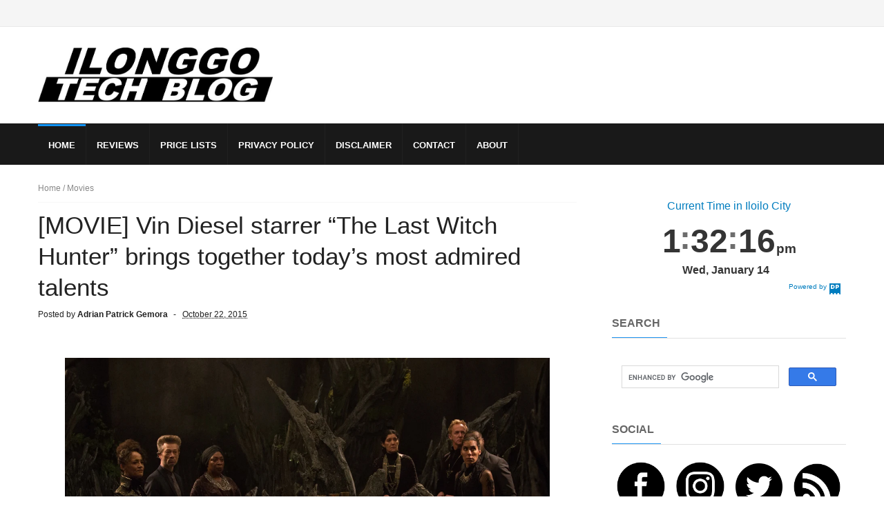

--- FILE ---
content_type: text/html; charset=UTF-8
request_url: https://www.ilonggotechblog.com/2015/10/vin-diesel-starrer-the-last-witch-hunter.html
body_size: 37695
content:
<!DOCTYPE html>
<html dir='ltr' lang='en-US' prefix='og: https://ogp.me/ns#' xmlns='http://www.w3.org/1999/xhtml' xmlns:b='http://www.google.com/2005/gml/b' xmlns:data='http://www.google.com/2005/gml/data' xmlns:expr='http://www.google.com/2005/gml/expr'>
<head>
<link href='https://www.blogger.com/static/v1/widgets/335934321-css_bundle_v2.css' rel='stylesheet' type='text/css'/>
<!-- Global site tag (gtag.js) - Google Analytics -->
<script async='async' src='https://www.googletagmanager.com/gtag/js?id=G-PLTELQYW2X'></script>
<script>
  window.dataLayer = window.dataLayer || [];
  function gtag(){dataLayer.push(arguments);}
  gtag('js', new Date());

  gtag('config', 'G-PLTELQYW2X');
</script>
<!--[if IE]><script type="text/javascript" src="https://www.blogger.com/static/v1/jsbin/3382421118-ieretrofit.js"></script> <![endif]-->
<meta charset='UTF-8'/>
<meta content='IE=9; IE=8; IE=7; IE=EDGE; chrome=1' http-equiv='X-UA-Compatible'/>
<meta content='width=device-width, minimum-scale=1, initial-scale=1, viewport-fit=cover' name='viewport'/>
<link href='https://www.ilonggotechblog.com/2015/10/vin-diesel-starrer-the-last-witch-hunter.html' rel='canonical'/>
<!--[if IE]><script type="text/javascript" src="https://www.blogger.com/static/v1/jsbin/2591933621-ieretrofit.js"></script> <![endif]-->
<!--[if IE]> <script> (function() { var html5 = ("abbr,article,aside,audio,canvas,datalist,details," + "figure,footer,header,hgroup,mark,menu,meter,nav,output," + "progress,section,time,video").split(','); for (var i = 0; i < html5.length; i++) { document.createElement(html5[i]); } try { document.execCommand('BackgroundImageCache', false, true); } catch(e) {} })(); </script> <![endif]-->
<title>
[MOVIE] Vin Diesel starrer &#8220;The Last Witch Hunter&#8221; brings together today&#8217;s most admired talents
</title>
<meta content='article' property='og:type'/>
<meta content='Ilonggo Tech Blog' property='og:site_name'/>
<meta content='https://www.ilonggotechblog.com/' name='twitter:domain'/>
<meta content='[MOVIE] Vin Diesel starrer “The Last Witch Hunter” brings together today’s most admired talents' name='keywords'/>
<meta content='[MOVIE] Vin Diesel starrer “The Last Witch Hunter” brings together today’s most admired talents' property='og:title'/>
<meta content='[MOVIE] Vin Diesel starrer “The Last Witch Hunter” brings together today’s most admired talents' name='twitter:title'/>
<meta content='https://www.ilonggotechblog.com/2015/10/vin-diesel-starrer-the-last-witch-hunter.html' property='og:url'/>
<meta content='https://www.facebook.com/IlonggoTechBlog/' property='article:publisher'/>
<meta content='summary_large_image' name='twitter:card'/>
<meta content='https://blogger.googleusercontent.com/img/b/R29vZ2xl/AVvXsEgKJJsV7WuQWJGLQcvBRVUj6iHoC7HwjCNeifiKdF2EtxVqTGJ3jdOLY3YUNuxz2ZiRYFR-OWhbo21M2B0iQuXUzqep2qNkV9pRh6jbrmUiRwSK1aKVYLtrd2kspig3Kzk6g54qRPCb4CU/s1600/THE-LAST-WITCH-HUNTER.jpg' property='og:image'/>
<meta content='https://blogger.googleusercontent.com/img/b/R29vZ2xl/AVvXsEgKJJsV7WuQWJGLQcvBRVUj6iHoC7HwjCNeifiKdF2EtxVqTGJ3jdOLY3YUNuxz2ZiRYFR-OWhbo21M2B0iQuXUzqep2qNkV9pRh6jbrmUiRwSK1aKVYLtrd2kspig3Kzk6g54qRPCb4CU/s1600/THE-LAST-WITCH-HUNTER.jpg' name='twitter:image'/>
<meta content='  Global action hero Vin Diesel heads an impressive cast of actors in the non-stop action film “The Last Witch Hunter,” a gorgeously rendere...' property='og:description'/>
<meta content='  Global action hero Vin Diesel heads an impressive cast of actors in the non-stop action film “The Last Witch Hunter,” a gorgeously rendere...' name='twitter:description'/>
<meta content='  Global action hero Vin Diesel heads an impressive cast of actors in the non-stop action film “The Last Witch Hunter,” a gorgeously rendere...' name='description'/>
<meta content='en_US' property='og:locale'/>
<meta content='2393886157582004' property='fb:app_id'/>
<meta content='256905907679812' property='fb:pages'/>
<meta content='100001473844057' property='fb:admins'/>
<meta content='@IlonggoTechBlog' name='twitter:site'/>
<meta content='@IlonggoTechBlog' name='twitter:creator'/>
<style id='page-skin-1' type='text/css'><!--
/
/* Variable definitions
-----------------------
<Variable name="keycolor" description="Main Color" type="color" default="#1194F6"/>
<Variable name="body.background" description="Background" type="background" color="#ffffff" default="$(color) url() repeat scroll top left"/>
<Variable name="color.theme" description="Color Theme" type="color" default="#1194F6"/>
-----------------------
*/
a,abbr,acronym,address,applet,b,big,blockquote,body,caption,center,cite,code,dd,del,dfn,div,dl,dt,em,fieldset,font,form,h1,h2,h3,h4,h5,h6,html,i,iframe,img,ins,kbd,label,legend,li,object,p,pre,q,s,samp,small,span,strike,strong,sub,sup,table,tbody,td,tfoot,th,thead,tr,tt,u,ul,var{padding:0;border:0;outline:0;vertical-align:baseline;background:0 0;margin:0}
ins{text-decoration:underline}
del{text-decoration:line-through}
dl,ul{list-style-position:inside;font-weight:700;list-style:none;}
ul li{list-style:none}
caption,th{text-align:center}
img{border:none;position:relative}
.clear{clear:both}
.section,.widget,.widget ul{margin:0;padding:0}
h1,h2,h3,h4,h5,h6{padding:0;margin:0}
a:link,a:hover,a:visited{color:#1194F6;text-decoration:none}
:focus{outline:0}
a img{border:0}
#navbar-iframe{display:none;height:0;visibility:hidden}
span.item-control,a.quickedit{display:none!important}
body{background:#ffffff url() repeat scroll top left;color:#222;font-size:14px;font-family:'Open Sans',sans-serif;line-height:22px;padding:0;word-wrap:break-word}
*{outline:0;transition:all .3s ease;-webkit-transition:all .3s ease;-moz-transition:all .3s ease;-o-transition:all .3s ease}
code{padding:2px 4px;font-size:90%;color:#c7254e;background-color:#f9f2f4;border-radius:4px}
.archive .home-link,.index .home-link{display:none}
.uk-post-title,h2.post-title,h3.wrp-titulo,.PopularPosts ul li a,.item .post-title,.static_page .post-title,.related-title a,.cmmwidget a,ul.post-nav span,.comments h4,.comments .comments-content .comment-header a,ul.post-nav{font-family:'Roboto',sans-serif}
p.recent-des,.resumo span,.resumo a,.item .post-body,.static_page .post-body{font-family:'Open Sans',sans-serif}
.status-msg-body{font-size:13px}
.status-msg-wrap{font-size:13px;margin:0 auto 25px}
.status-msg-border{border:1px solid #f0f0f0;opacity:1}
.status-msg-bg{background-color:#fff}
.status-msg-wrap a:hover{text-decoration:underline}
#outer-wrapper{max-width:1170px;margin:0 auto;background-color:#FFF;}
.row{width:1170px}
#topnav{width: 100%;
height: 30px;
margin: 0;
background: #555;
color: #999;
height: 38px;    background-color: #f5f5f5;
border-bottom: 1px solid #e9e9e9;}
.tm-head{margin:0 auto;height:38px;line-height:39px}
.tm-menu{float:left;height:38px}
#nav1 li{float:left;display:inline-block;line-height:30px;padding:0;margin-right:15px}
#nav1 li a{color:#aaa;font-size:11px;font-weight:400}
#nav1 li a:hover,.tn-head #social-top ul li a:hover{color:#1194F6}
.tm-menu ul li a .fa{margin-right:5px}
.tn-right{float:right;height:30px}
.social-area{float:left;    margin-right: 10px;}
.tm-head #social-top{position:relative;display:block;margin-right:0}
.tm-head #social-top ul{overflow:hidden}
.tm-head #social-top ul li{line-height:38px;display:block;float:left;margin-left:15px;padding:0}
.tm-head #social-top ul li a{display:block;float:left;text-decoration:none;font-size:17px;color:#555}
.tm-head #social-top ul li a:before{display:inline-block;font-family:FontAwesome;font-style:normal;font-weight:400;-webkit-font-smoothing:antialiased;-moz-osx-font-smoothing:grayscale}
.tm-head #social-top ul li a:hover{color:#1194F6}
#social-top .facebook:before{content:"\f09a"}
#social-top .twitter:before{content:"\f099"}
#social-top .gplus:before{content:"\f0d5"}
#social-top .rss:before{content:"\f09e"}
#social-top .vimeo:before{content:"\f27d"}
#social-top .youtube:before{content:"\f167"}
#social-top .skype:before{content:"\f17e"}
#social-top .stumbleupon:before{content:"\f1a4"}
#social-top .tumblr:before{content:"\f173"}
#social-top .vine:before{content:"\f1ca"}
#social-top .stack-overflow:before{content:"\f16c"}
#social-top .linkedin:before{content:"\f0e1"}
#social-top .dribbble:before{content:"\f17d"}
#social-top .soundcloud:before{content:"\f1be"}
#social-top .behance:before{content:"\f1b4"}
#social-top .digg:before{content:"\f1a6"}
#social-top .instagram:before{content:"\f16d"}
#social-top .pinterest:before{content:"\f0d2"}
#social-top .delicious:before{content:"\f1a5"}
#social-top .codepen:before{content:"\f1cb"}
.uk-search-header{position:relative;height:38px;margin:0;padding-left:20px;border-left:1px solid #f0f0f0;font-size:12px;float:right;margin-left:10px}
.uk-search-header .fa-search{color:#555;position:absolute;line-height:41px}
.uk-search-header .uk-searchbox-header{height:35px;border:0;background-color:transparent;padding-left:20px;font-size:12px;color:#fff;    width: 100px;}
#header-blog{height:90px;padding:25px 0;background-color:#fff;position:relative;overflow:hidden}
.header-content{margin:0 auto;}
.header-logo{width:340px;float:left}
.header-logo img{height:auto;max-height:95px;margin:5px 0 0;max-width:100%}
.Header h1{color:#171717;margin-bottom:10px;margin-top:15px;font-size:20px}
.header-ads{max-width:100%;float:right;margin:0}
#ads-content .widget h2{display:none}
#header-navigation{margin:0 auto;top:0;height:60px;background: #191919;}
.nav-wrapper{font-family:'Montserrat',sans-serif;margin:0 auto;box-sizing:border-box;height:60px}
.header-menu li.home-child{float:left;background-color:#1194F6;height:50px;display:inline-block;padding:0;margin-right:1px;width:50px;text-align:center}
.header-menu li.home-child a{height:50px;line-height:51px;font-size:22px;font-weight:400;color:#FFF}
.header-menu li.home-child a:before{content:'\f015';display:inline-block;font-family:FontAwesome;font-style:normal;font-weight:400;line-height:normal}
.header-menu li.home-child:hover{}
#menu{display:none}
#menu ul li{float:left;height:60px;display:inline-block;padding:0;
border-right: 1px solid #212121;transition:all .3s ease-out!important;-webkit-transition:all .3s ease-out!important;-moz-transition:all .3s ease-out!important;-o-transition:all .3s ease-out!important}
#menu ul li a{    height: 56px;
line-height: 55px;
transition: all .3s ease-out!important;
-webkit-transition: all .3s ease-out!important;
-moz-transition: all .3s ease-out!important;
-o-transition: all .3s ease-out!important;
-webkit-font-smoothing: antialiased;
text-transform: uppercase;
color: #fff;
font-size: 13px;
font-weight: 700;
font-family: "Lato","Droid Arabic Kufi",Arial,sans-serif;
padding: 0px 15px;
display: block;
margin-top: 1px;    border-top: 3px solid #191919;
}
#menu ul > li > a .fa{margin-right:8px}
#menu ul li.hasSub ul li a:after{display:none!important}
#menu ul li:hover ul{left:auto;z-index:9999}
#menu ul li ul{position:absolute;left:-9999px;z-index:9999;width:170px;margin:0;padding:0;box-shadow:0 1px 3px rgba(0,0,0,.3)}
#menu ul li ul li{background-color:#000;float:none!important;display:block;padding:0;margin-right:0;height:auto}
#menu ul li ul li:hover{background-color:#1194F6}
#menu ul li ul#sub-menu li a{    padding: 10px;
line-height: 36px;
text-transform: capitalize;
text-decoration: none;
color: #e6e6e6!important;
height: auto;
font-size: 13px;
font-weight: 700;
font-family: "Lato","Droid Arabic Kufi",Arial,sans-serif;}
#menu ul li ul#sub-menu li:hover a{color:#FFF!important}
#menu ul li ul li:hover a{color:#1194F6!important}
ul#sub-menu li a {
border-top: none;
}
#menu ul li,#menu ul li ul,#menu ul li a,#menu ul li ul#sub-menu li a i{outline:0;transition:all 0s ease!important;-webkit-transition:all 0s ease!important;-moz-transition:all 0s ease!important;-o-transition:all 0s ease!important}
.header-menu li:nth-child(1) a {
border-color:#1194F6!important;
}
.header-menu li:hover a {
border-color:#1194F6!important;
}
.top-header-content {
float: left;
font-family: "Exo", Helvetica, Arial, sans-serif;
font-size: 14px;
color: #fff;
font-weight: 700;
text-transform: uppercase;
margin-right: 30px;
line-height: 40px;
}
.top-header-date {
float: left;
font-size: 12px;
}
.top-header-date i {
color: #999;
font-size: 15px;
margin-right: 7px;
}
.selectnav{display:none}
#selectnav1{margin-top:15px}
select.selectnav{color:#fff;padding:6px 5px 5px;border:0;background-color:#333;font:14px Roboto,sans-serif;cursor:pointer;width:100%;height:30px}
#content-wrapper{margin:25px auto;overflow:hidden}
.error_page #main-wrapper{width:100%!important;margin:0!important}
.error_page .sidebar-wrapper,.error_page .status-msg-wrap{display:none}
#error-wrap{color:$(main.text.color);text-align:center;padding:60px 0 80px}
.error-item{font-size:160px;line-height:1;margin-bottom:20px}
#error-wrap h2{font-size:25px;padding:20px 0 10px}
#error-wrap .homepage{padding-top:10px;display:block}
#error-wrap .homepage i{font-size:20px}
#error-wrap .homepage:hover{text-decoration:underline}
#main-wrapper{float:left;overflow:hidden;width:66.666%;word-wrap:break-word}
#feat-sec h2,#feat-sec .widget-content{display:none}
.box-title h2{    display: block!important;
line-height: 13px;  font-weight: 600;
letter-spacing: 1px;
font-size: 15px;
margin-bottom: 20px;
position: relative;
text-transform: uppercase;
font-style: normal;
text-align: left;
color: #fff;
border-left: 7px solid #1194F6;
padding-left: 15px;
font-family: "Exo", Helvetica, Arial, sans-serif;}
.box-title h2 a{color:#222}
.uk-featured-post{overflow:hidden;display:block;margin-bottom:25px}
.uk-featured-post .uk-column1{float:left;width:65%;box-sizing:border-box;padding-right:20px}
.uk-featured-post .uk-column2{float:right;width:35%}
.uk-featured-post .uk-column2 .item2{margin-bottom:15px}
.uk-featured-item{overflow:hidden;position:relative;padding:0}
.uk-post-thumb{width:100%;height:150px;display:block;overflow:hidden;position:relative}
.uk-post-thumb .uk-image{display:block;height:150px;overflow:hidden}
.uk-post-thumb .uk-image:hover,.block-image .thumb a:hover,.roma-widget .mag-thumb:hover,.PopularPosts img:hover,.related li .related-img:hover{-webkit-transform:scale(1.1)!important;-moz-transform:scale(1.1)!important;transform:scale(1.1)!important}
.uk-column1 .uk-post-thumb,.uk-column1 .uk-post-thumb .uk-image{height:308px}
.uk-post-caption{position:relative;width:100%;padding:10px 0 0;box-sizing:border-box}
.uk-column1 .uk-post-caption{padding:10px 0 0}
.uk-post-title{text-decoration: none;
color: #000;
font-weight: 700;
font-size: 17px;
margin: 5px 0 10px;
line-height: 1.2;
font-family: "Roboto", Helvetica, Arial, sans-serif;}
.uk-column1 .uk-post-title{
margin-bottom: 8px;
text-decoration: none;
color: #000;
font-weight: 700;
font-size: 22px;
margin: 5px 0 10px;
line-height: 1.2;
font-family: "Roboto", Helvetica, Arial, sans-serif;}
.uk-post-title a{color:#222}
.uk-post-title a:hover{color:#1194F6}
.uk-post-meta{font-weight:400;display:inline-block}
.uk-snippet span{margin-top:0;    line-height: 1.6;
margin-bottom: 10px;
font-family: "Roboto", Helvetica, Arial, sans-serif;
color: #888;
font-size: 14px;}
.uk-post-meta span{float:left;font-size:11px;color:#aaa;padding:0;margin:0}
.uk-column1 .uk-post-meta span{font-size:12px;line-height:1.3em}
.uk-post-meta span strong{color:#222}
.uk-post-meta span:after{content:"-";margin:0 8px}
.uk-post-meta span.uk-date:after{display:none}
.uk-column1 .meta-border{margin:3px 0 8px}
#ads-home{width:728px;max-width:100%;max-height:90px;margin:0 auto 25px;overflow:hidden}
#ads-home .widget{line-height:0}
#ads-home .widget h2{display:none}
.post{display:block;overflow:hidden;word-wrap:break-word}
.index article,.archive article{overflow:hidden}
.index .post,.archive .post{padding:15px 0}
.index .post-outer:nth-of-type(1) .post{padding-top:0}
.block-image{float:left;width:290px;height:185px;position:relative;margin-right:20px}
.block-image .thumb{width:100%;height:185px;position:relative;display:block;z-index:2;overflow:hidden}
.block-image .thumb a{width:100%;height:185px;display:block}
.postags{position:absolute;top:15px;left:15px;z-index:3}
.postags a{font-size:11px;font-weight:700;line-height:19px;display:inline-block;padding:0 6px;background:#1194F6;color:#fff;margin:0}
.postags a{display:none}
.postags a:first-child{display:inline-block}
.postags a:hover{background:#aaa}
.retitle h2{margin:8px 0;display:block}
.post h2 a {    text-decoration: none;
color: #000;
font-weight: 400;
font-size: 22px;
margin: 15px 0 10px;
line-height: 1.2;
font-family: "Roboto", Helvetica, Arial, sans-serif;}
.post h2 a:hover{color:#1194F6}
.post_author_date{color:#C4C4C4;font-size:13px;font-weight:400;line-height:23px;margin:0 0 25px;text-transform:uppercase}
.post_author{font-weight:600;margin-right:5px}
div.post_author_date a{text-decoration:none}
.resumo{margin-top:5px;color:#888;font-size:12px;line-height:1.55em}
.resumo span{display:block;    line-height: 1.6;
margin-bottom: 10px;
font-family: "Roboto", Helvetica, Arial, sans-serif;
color: #888;
font-size: 15px;}
.resumo a{    background-color: #f5f5f5;
color: #2b2b2b!important;
font-size: 12px;
font-weight: 400;
line-height: 19px;
display: inline-block;
padding: 2px 7px;    border: 1px solid #e9e9e9;}
.resumo a:hover{background-color:#1194F6;color:#fff}
.meta-border{display:block;width:60px;height:1px;background-color:#f0f0f0;margin:6px 0 10px}
.widget iframe,.widget img{max-width:100%}
.index .post-footer,.archive .post-footer{display:none!important}
.index .post h2,.archive .post h2{margin:0 0 8px;padding:0}
.item .post,.static_page .post{padding:0 0 25px}
.date-header{color:#222;display:block;overflow:hidden;font-size:12px;font-weight:400;line-height:1.3em;margin:0!important;padding:0}
.date-header a{color:#222}
#meta-post a {color:#222}
#meta-post a:after{content:"-";margin:0 8px}
.post-meta{color:#222;display:block;font-size:12px;font-weight:400;line-height:1.3em;margin:0;padding:0}
.hreview{display:none!important}
.breadcrumbs .fa-angle-right:before{margin:0 5px}
.breadcrumbs{margin:0;font-size:12px;margin-bottom:10px;padding-bottom:10px;border-bottom:1px solid #f8f8f8}
.breadcrumbs i{color:#888}
.breadcrumbs span a{color:#222}
.breadcrumbs span{color:#888}
.breadcrumbs span a:hover{color:#1194F6}
.item article{margin-top:20px}
.item .post-head,.static_page .post-head{position:relative;margin:0 0 10px}
.item .post-title,.static_page .post-title{color:#222;display:inline-block;font-size:35px;font-weight:400;position:relative;line-height:1.3em}
.item .post-body,.static_page .post-body{width:100%;font-size:16px;line-height:1.5em;overflow:hidden}
.item .post-outer{padding:0}
.item .post-body img{max-width:100%}
.post-meta a,.post-meta i{color:#222}
.post-meta .post-author a:after{content:"-";margin:0 6px 0 8px}
.post-timestamp{margin-left:0}
.label-head{position:relative;display:block;overflow:hidden;margin-top:20px;padding:0}
.label-head span{float:left;display:inline-block;font-size:10px;height:20px;line-height:19px;background-color:#f0f0f0;color:#222;padding:0 8px}
.label-head a{float:left;display:inline-block;font-size:10px;height:20px;line-height:19px;background-color:#222;color:#fff;padding:0 8px;margin-left:3px;margin-bottom:3px}
.label-head a:hover{background-color:#1194F6}
.main .widget{margin:0}
.main .Blog{border-bottom-width:0}
.sa-title{display:block;float:left;height:30px;line-height:30px;margin:8px 15px 8px 0;padding:0}
.sa-title strong{font-size:16px;display:block}
#related-posts{margin-bottom:10px}
.related-headline{   color: #222;
line-height: 13px;
overflow: hidden;
margin-bottom: 15px;
display: inline-block;
font-weight: 600;
letter-spacing: 1px;
font-size: 15px;
margin: 15px 0 20px;
position: relative;
text-transform: uppercase;
font-style: normal;
text-align: left;
border-left: 7px solid #1194F6;
padding-left: 15px;
font-family: "Exo", Helvetica, Arial, sans-serif;}
.hide-label{display:none}
.related li{width:31%;position:relative;overflow:hidden;float:left;display:block;box-sizing:border-box;margin:0 0 0 3.5%;padding:0}
.related-thumb{width:100%;height:130px;overflow:hidden}
.related li .related-img{width:100%;height:130px;display:block}
.related-title a{font-size:14px;line-height:1.35em;padding:10px 5px 10px 0;font-weight:400;color:#222;display:block}
.related-title a:hover{color:#1194F6}
.related li:nth-of-type(1),.related li:nth-of-type(4),.related li:nth-of-type(7){margin-left:0}
.static_page .post-meta,.static_page .old_new{display:none}
.firstcharacter{float:left;color:#1194F6;font-size:75px;line-height:60px;padding-top:4px;padding-right:8px;padding-left:3px}
.post-body h1,.post-body h2,.post-body h3,.post-body h4,.post-body h5,.post-body h6{margin-bottom:15px;color:#222}
blockquote{font-style:italic;border-left:5px solid #222;font-size:18px;line-height:1.3em;margin:15px;padding:10px 15px}
.widget .post-body ul,.widget .post-body ol{line-height:1.5;font-weight:400}
.widget .post-body ul li{list-style:disc;margin:5px 0;padding:0;line-height:1.5}
.post-body ul li:before{list-style:disc;margin-right:5px;}
.blogger-tab{display:block}
.comments{clear:both;margin-top:0;margin-bottom:0;color:#222}
.comments h4{font-size:13px;text-transform:capitalize;font-weight:400;padding:10px 0;margin:0;border-bottom:1px solid #eee}
.comments .comments-content{padding:10px 0}
.comments .comments-content .comment{margin-bottom:0;padding-bottom:8px}
.comments .comments-content .comment:first-child{padding-top:0}
.cmm-tabs .content-tab{background-color:transparent;padding:0}
.cmm-tabs-header{background-color:#171717;height:32px;margin-bottom:0px;position:relative}
.cmm-tabs-header h3 {display:inline-block;margin:0;color:#fff;font-family:'Montserrat',sans-serif;font-weight:500;text-transform:uppercase;font-size:13px;height:32px;line-height:32px;padding-left:10px}
.cmm-tabs-header h3 h9{display:none}
.simplyTab .cmm-tabs-header .wrap-tab{float:right}
.cmm-tabs-header .wrap-tab a{height:auto;line-height:32px;padding:0px 10px;font-size:14px;display:inline-block}
.cmm-tabs-header .wrap-tab li{float:left;width:auto}
.facebook-tab,.fb_iframe_widget_fluid span,.fb_iframe_widget iframe{width:100%!important}
.comments .item-control{position:static}
.comments .avatar-image-container{float:left}
.comments .avatar-image-container,.comments .avatar-image-container img{height:35px;max-height:35px;width:35px;max-width:35px;border-radius:2px}
.comments .comment-block{padding:10px;box-shadow:none;border:1px solid #eee;border-radius:2px}
.comments .comment-block,.comments .comments-content .comment-replies{margin-left:47px;margin-top:0}
.comments .comments-content .inline-thread{padding:0}
.comments .comments-content .comment-header{font-size:14px;border-bottom:1px solid #eee;padding:0 0 3px}
.comments .comments-content .user{font-style:normal;font-weight:500}
.comments .comments-content .icon.blog-author{font-weight:400}
.comments .comments-content .comment-content{text-align:justify;font-size:13px;color:#444;line-height:1.4em}
.comments .comment .comment-actions a{margin-right:5px;color:#fff;background-color:#171717;font-size:11px;font-weight:700;line-height:19px;display:inline-block;padding:0 6px}
.comments .comment .comment-actions a:hover{background-color:#1194F6;text-decoration:none}
.comments .comments-content .datetime{margin-left:0;float:right;font-size:11px}
.comments .comments-content .comment-header a{color:inherit}
.comments .comments-content .comment-header a:hover{color:#1194F6}
.comments .comments-content .icon.blog-author:before{content:"\f007";font-size:12px;font-family:FontAwesome}
.comments .thread-toggle{margin-bottom:4px;font-size:13px}
.comments .comments-content .comment-thread{margin:4px 0}
.comments .continue a{padding:0;padding-top:10px;font-size:13px;padding-left:47px;font-weight:700}
.comments .comments-content .loadmore.loaded{margin:0;padding:0}
.comments .comment-replybox-thread{margin:0}
iframe.blogger-iframe-colorize,iframe.blogger-comment-from-post{height:283px!important}
.cmm-tabs.simplyTab .content-tab{background-color:transparent;padding:0;margin-top:0}
.cmm-tabs.simplyTab .wrap-tab li a{font-family:'Roboto',sans-serif;text-transform:uppercase;color:#fff;font-weight:400;background-color:#222;height:32px;font-size:10px;letter-spacing:1px}
.cmm-tabs.simplyTab .wrap-tab li a.activeTab{background-color:#1194F6;color:#fff}
.posts-title h2 a:before{margin-right:10px}
.cmm-tabs.simplyTab .wrap-tab{float:right}
.cmm-tabs.simplyTab .wrap-tab li{padding:0;line-height: 0;margin-left:0}
.wrap-tab{list-style:none}
.content-tab{transition:all .0s ease;-webkit-transition:all .0s ease;-moz-transition:all .0s ease;-o-transition:all .0s ease}
#blog-pager{clear:both;text-align:center;margin:0;font-family:'Montserrat',sans-serif}
.index .blog-pager,.index #blog-pager{display:block}
.index .blog-pager,.index #blog-pager,.archive .blog-pager,.archive #blog-pager{-webkit-border-radius:0;-moz-border-radius:0;border-radius:0;padding:15px 0 5px;text-align:left}
.showpageNum a,.showpage a,#blog-pager-newer-link a,#blog-pager-older-link a{color:#fff;background-color:#171717;font-size:14px;font-weight:400;line-height:24px;margin-right:5px;overflow:hidden;padding:4px 10px;text-decoration:none}
.showpageNum a:hover,.showpage a:hover,#blog-pager-newer-link a:hover,#blog-pager-older-link a:hover{decoration:none;background-color:#1194F6}
.showpageOf{display:none;font-size:0}
.showpagePoint{color:#fff;background-color:#1194F6;font-size:14px;font-weight:400;line-height:24px;margin-right:5px;overflow:hidden;padding:4px 10px;text-decoration:none}
.feed-links{clear:both;display:none;line-height:2.5em}
.sidebar-wrapper{float:right;overflow:hidden;width:29%;padding-top:0;padding-bottom:20px;word-wrap:break-word;color:#666;line-height:1.5em}
.sidebar-wrapper .widget{padding:0;background:#FFF;margin-bottom:20px;overflow:hidden}
.sidebar h2{       font-size: 16px;
line-height: 23px;
font-weight: 700;
text-transform: uppercase;
border-bottom: 1px solid #e1e1e1;
padding-bottom: 10px;
margin-bottom: 25px;    font-family: "Lato","Droid Arabic Kufi",Arial,sans-serif;}
.sidebar h2 span:before {
content: "";
position: absolute;
bottom: -13px;
left: 0;
height: 1px;
width: 100%;
padding: 0 5px;
background-color: #2196f3;
}
.sidebar h2 span {
position: relative;
}
.sidebar ul{list-style:none}
.sidebar li{margin:0;padding-bottom:.25em;padding-right:0;padding-top:0}
.sidebar .widget-content{margin:0; margin-bottom:10px}
#sidebar_tabs .widget h2{display:none}
#tab1,#tab2,#tab3{    margin-top: 20px;transition:all 0s ease;-webkit-transition:all 0s ease;-moz-transition:all 0s ease;-o-transition:all 0s ease}
.tab-opt{padding:0}
.tab-opt li{width:33.3333%;background-color:#171717;display:inline-block;padding:0;float:left}
.tab-opt{overflow:hidden;clear:both;margin:0 0 10px}
.tab-opt li.active,.tab-opt li.active a{background-color:#1194F6}
.tab-opt li a{text-align: center;
padding: 0;
color: #fff;
font-weight: 700;
font-size: 14px;
text-transform: uppercase;
height: 34px;
line-height: 36px;
letter-spacing: 1px;
display: block;
font-family: "Exo", Helvetica, Arial, sans-serif;}
.tab-opt li:hover{background-color:#222}
#sidebar_tabs .cmmwidget{margin-bottom:20px}
.sidebar .roma-widget li:first-child,.sidebar .cmmwidget li:first-child{padding-top:0}
.list-label-widget-content li{display:block;padding:6px 0;border-bottom:1px dotted #f0f0f0;position:relative}
.list-label-widget-content li:first-child{padding:0 0 6px}
.list-label-widget-content li:last-child{padding-bottom:0;border-bottom:0}
.list-label-widget-content li a:before,.list-label-widget-content li span:first-child:before{content:"\f101";font-family:Fontawesome;margin-right:6px;font-size:14px;color:#222}
.list-label-widget-content li a,.list-label-widget-content li span:first-child{color:#222;font-size:13px;font-weight:400}
#footer .list-label-widget-content li a,#footer .list-label-widget-content li span:first-child{color:#fff;font-size:13px;font-weight:400}
.list-label-widget-content li a:hover,.list-label-widget-content li span:first-child{color:#1194F6}
.list-label-widget-content li span:last-child{color:#aaa;font-size:13px;font-weight:400;float:right}
.cloud-label-widget-content{margin-top:10px}
.cloud-label-widget-content span a{font-size:12px;color:#999;background-color:#f4f4f4;padding:7px 14px;float:left;position:relative;display:inline-block;margin:0 1px 1px 0;text-transform:capitalize}
.cloud-label-widget-content span a:hover{color:#fff;background-color:#1194F6}
.cloud-label-widget-content span span{font-size:13px;color:#757575;background-color:#f9f9f9;padding:7px 14px;float:left;position:relative;display:inline-block;margin:0 5px 5px 0;text-transform:capitalize;-webkit-border-radius:3px;-moz-border-radius:3px;border-radius:3px}
.label-size-1,.label-size-2{opacity:100}
.FollowByEmail td{width:100%;float:left}
.FollowByEmail .follow-by-email-inner .follow-by-email-submit{margin-left: 0;
border-radius: 0;
height: 45px;
border: none;
color: #000;
font-size: 18px;
letter-spacing: 0px;
outline: none;
font-family: "Exo", Helvetica, Arial, sans-serif;
text-align: center;
padding: 10px 10px;
width: 100%;
text-transform: uppercase;
cursor: pointer;
font-weight: 800;
-webkit-transition-duration: 1s;
-moz-transition-duration: 1s;
-o-transition-duration: 1s;
-webkit-appearance: none;background-color:#1194F6;}
.follow-by-email-inner:after {
content: " We respect your privacy";
display: block;
margin-top: 10px;
color: #666;
font-size: 14px;
text-align: center;
line-height: 1.2;
font-weight: 700;
font-family: "Exo", Helvetica, Arial, sans-serif;
}
.FollowByEmail .follow-by-email-inner .follow-by-email-submit:hover{background-color:#171717;color:#FFF}
.FollowByEmail .follow-by-email-inner .follow-by-email-address{    height: 45px;
box-sizing: border-box;
border: none;
background: #292929;
padding: 14px 10px;
color: #777;
font-size: 14px;
text-align: center;
outline: none;
width: 100%;
font-family: "Exo", Helvetica, Arial, sans-serif;
font-weight: 700;
margin-bottom: 10px;}
.FollowByEmail .follow-by-email-inner .follow-by-email-address:focus{border:1px solid #EEE}
.FollowByEmail .widget-content{background: #000;
padding: 30px;
color: #fff;}
.FollowByEmail .widget-content:before{content:"GET MORE STUFF";    display: block;
color: #fff;
text-transform: uppercase;
font-size: 16px;
letter-spacing: -1px;
font-weight: 700;
text-align: center;
line-height: 1;}
.follow-by-email-inner:before {
content: "in your inbox";
color: #1194F6;
text-transform: none;
font-size: 32px;
letter-spacing: -1px;
font-weight: 800;
text-align: center;
display: block;
margin-bottom: 20px;
}
.flickr_widget .flickr_badge_image{float:left;margin-bottom:5px;margin-right:10px;overflow:hidden;display:inline-block}
.flickr_widget .flickr_badge_image:nth-of-type(4),.flickr_widget .flickr_badge_image:nth-of-type(8),.flickr_widget .flickr_badge_image:nth-of-type(12){margin-right:0}
.flickr_widget .flickr_badge_image img{max-width:67px;height:auto}
.flickr_widget .flickr_badge_image img:hover{opacity:.5}
#ArchiveList select{border:1px solid #EEE;padding:6px;width:100%;cursor:pointer;font:normal normal 13px Roboto}
.PopularPosts .item-thumbnail{margin:0 10px 0 0 !important;width:100px;height:70px;float:left;overflow:hidden}
.PopularPosts .item-snippet{display:none}
.PopularPosts ul li img{padding:0;width:100px;height:70px}
.PopularPosts .widget-content ul li{overflow:hidden;padding:10px 0}
.sidebar .PopularPosts .widget-content ul li:first-child{padding-top:0}
.PopularPosts ul li a{color:#222;font-weight:400;font-size:14px;line-height:1.4em}
.PopularPosts ul li a:hover{color:#1194F6}
.PopularPosts .item-title{margin:0;padding:0}
.PopularPosts .item-title .popular_span{color:#C4C4C4;font-size:13px;font-style:normal;line-height:21px;margin-top:3px}
.sidebar .roma-widget li{overflow:hidden;padding:10px 0}
.roma-widget .wid-thumb{width:100px;height:70px;float:left;margin-right:10px;overflow:hidden}
.roma-widget .mag-thumb{display:block;width:100px;height:70px}
.roma-widget .wrp-titulo{font:normal normal 15px;margin:0 0 3px;overflow:hidden}
.roma-widget .wrp-titulo a{color:#222;font-weight:400;font-size:14px;line-height:1.4em}
.roma-widget .wrp-titulo a:hover{color:#1194F6}
.p-date{color:#aaa;font-weight:400;font-size:11px}
.cmmwidget li .avatarImage{position:relative;overflow:hidden;padding:0}
.cmmwidget li{background:none!important;clear:both;list-style:none;word-break:break-all;display:block;overflow:hidden;margin:0;padding:10px 0}
.cmmwidget li span{margin-top:4px;color:#aaa;display:block;font-family:'Open Sans',sans-serif,sans-serif;line-height:1.3em;text-transform:lowercase;font-size:12px;font-weight:400}
.avatarRound{width:45px;height:45px}
img.rc-img{width:100%}
.cmmwidget a{color:#222;position:relative;font-size:14px;text-transform:capitalize;display:block;overflow:hidden;font-weight:500}
.cmmwidget a:hover{color:#1194F6}
.cmmwidget{list-style:none;padding:0}
.cmmwidget li .avatarImage{float:left;margin:0 10px 0 0}
.post-nav li{padding:0;display:inline-block;width:50%}
.post-nav li strong{display:block;padding:0 0 5px;font-weight:700;letter-spacing:1px;font-size:13px}
.post-nav li strong i{transition:all .0s ease;-webkit-transition:all .0s ease;-moz-transition:all .0s ease;-o-transition:all .0s ease}
.post-nav li.previous a strong:before,.post-nav li.next a strong:after{display:inline-block;font-family:FontAwesome;font-style:normal;font-weight:400}
.post-nav li.previous a strong:before{margin-right:8px}
.post-nav li.next a strong:after{margin-left:8px}
ul.post-nav{background-color:#FFF;border-top:1px dotted #f0f0f0;display:block;width:100%;overflow:hidden}
.post-nav li a{color:#222;line-height:1.33;display:block;padding:15px 0 0;transition:all .0s ease;-webkit-transition:all .0s ease;-moz-transition:all .0s ease;-o-transition:all .0s ease}
.post-nav li:hover a{color:#1194F6}
ul.post-nav span{font-size:13px;font-weight:400}
.post-nav .previous{float:left;box-sizing:border-box;padding-right:10px}
.post-nav .next{text-align:right;padding-left:10px;box-sizing:border-box}
h2{margin:0}
.footer-column .roma-widget li{overflow:hidden;border-bottom:1px solid #eee;padding:10px 0}
#footer-wrapper{background-color:#171717}
#footer{display:block;overflow:hidden;width:100%}
.footer-sections{overflow:hidden;margin:0 auto;padding:25px 0 15px}
.sect-left{display:inline-block;float:left;width:31.33%;margin-right:3%}
.sect-left .widget:nth-child(2){margin-top:15px}
.sect-left:nth-child(3){margin-right:0}
.sect-left .widget-title{position:relative;margin-bottom:10px;border-bottom:1px solid #272727}
.sect-left h2{display:inline-block;    font-weight: 600;
letter-spacing: 1px;
font-size: 15px;
margin-bottom: 20px;
position: relative;
text-transform: uppercase;
font-style: normal;
text-align: left;
color: #fff;
border-left: 7px solid #1194F6;
padding-left: 15px;
font-family: "Exo", Helvetica, Arial, sans-serif;}
.sect-left h2 a{color:#fff}
.sect-left .PopularPosts ul li a,.sect-left .cmmwidget a,.sect-left .roma-widget .wrp-titulo a{color:#fff}
.sect-left .roma-widget li{overflow:hidden;padding:10px 0}
.sect-left .PopularPosts .widget-content ul li:first-child,.sect-left .roma-widget li:first-child{padding-top:0}
.sect-left .roma-widget .wrp-titulo a:hover,.sect-left .PopularPosts ul li a:hover,.sect-left .cmmwidget a:hover{color:#1194F6}
.footer-wrapper{background-color:rgba(0,0,0,0.24);color:#aaa;display:block;overflow:hidden;padding:15px 0 13px;width:100%}
.footer-wrapper .footer-sec{margin:0 auto}
.footer-wrapper .copyright{font-size:12px}
.footer-wrapper .copyright a{color:#fff}
.footer-wrapper .copyright a:hover{color:#1194F6}
.footer-wrapper #social-footer{float:right;position:relative;display:block;margin-right:-12px}
.footer-wrapper #social-footer ul{overflow:hidden}
.footer-wrapper #social-footer ul li{display:block;float:left;margin-right:10px;margin-left:10px}
.footer-wrapper #social-footer ul li a{display:block;float:left;text-decoration:none;color:#aaa}
.footer-wrapper #social-footer ul li a:hover{color:#1194F6}
.footer-wrapper #social-footer ul li a:before{display:inline-block;font-family:FontAwesome;font-style:normal;font-weight:400;-webkit-font-smoothing:antialiased;-moz-osx-font-smoothing:grayscale}
.footer-wrapper a:active,.footer-wrapper #social-footer ul li a:active{color:#1194F6}
#social-footer .facebook:before{content:"\f09a"}
#social-footer .twitter:before{content:"\f099"}
#social-footer .gplus:before{content:"\f0d5"}
#social-footer .rss:before{content:"\f09e"}
#social-footer .vimeo:before{content:"\f27d"}
#social-footer .youtube:before{content:"\f167"}
#social-footer .skype:before{content:"\f17e"}
#social-footer .stumbleupon:before{content:"\f1a4"}
#social-footer .tumblr:before{content:"\f173"}
#social-footer .vine:before{content:"\f1ca"}
#social-footer .stack-overflow:before{content:"\f16c"}
#social-footer .linkedin:before{content:"\f0e1"}
#social-footer .dribbble:before{content:"\f17d"}
#social-footer .soundcloud:before{content:"\f1be"}
#social-footer .behance:before{content:"\f1b4"}
#social-footer .digg:before{content:"\f1a6"}
#social-footer .instagram:before{content:"\f16d"}
#social-footer .pinterest:before{content:"\f0d2"}
#social-footer .delicious:before{content:"\f1a5"}
#social-footer .codepen:before{content:"\f1cb"}
.sect-left .FollowByEmail .follow-by-email-inner .follow-by-email-address{border:1px solid #333;background-color:#222;color:#ddd}
.sect-left .FollowByEmail .widget-content{background-color:#222}
.sect-left .FollowByEmail .widget-content:before{color:#ddd}
.sect-left .FollowByEmail .follow-by-email-inner .follow-by-email-submit:hover{background-color:#333}
.sect-left #ArchiveList select{border:1px solid #272727;background-color:#222;color:#ddd}
.sect-left #ArchiveList select option{color:#ddd}
.sect-left .cloud-label-widget-content span a{color:#ddd;background-color:#222}
.sect-left .cloud-label-widget-content span a:hover{color:#fff;background-color:#1194F6}
#back-to-top{background-color:#171717;color:#fff;padding:7px 10px;font-size:16px;line-height:1;text-align:center;transition:all 0s ease;-webkit-transition:all 0s ease;-moz-transition:all 0s ease;-o-transition:all 0s ease}
#back-to-top:hover{background-color:#1194F6;transition:all .3s ease;-webkit-transition:all .3s ease;-moz-transition:all .3s ease;-o-transition:all .3s ease}
.back-to-top{position:fixed!important;position:absolute;bottom:70px;    right: 48px;
width: 40px;z-index:9999}
.feat-img:after {
content: no-close-quote;
position: absolute;
bottom: 0;
left: 0;
width: 100%;
height: 150px;
background: url(https://2.bp.blogspot.com/-Xo6-nOCnE8g/VJNUuGAftUI/AAAAAAAAH5E/yZQijylgOsE/s1600/gradients.png) repeat-x;
opacity: .5;
transition: all .3s ease-out;
}
.icon-0:before { content: ":"; }
.icon-1:before { content: "p"; }
.icon-2:before { content: "S"; }
.icon-3:before { content: "Q"; }
.icon-4:before { content: "S"; }
.icon-5:before { content: "W"; }
.icon-6:before { content: "W"; }
.icon-7:before { content: "W"; }
.icon-8:before { content: "W"; }
.icon-9:before { content: "I"; }
.icon-10:before { content: "W"; }
.icon-11:before { content: "I"; }
.icon-12:before { content: "I"; }
.icon-13:before { content: "I"; }
.icon-14:before { content: "I"; }
.icon-15:before { content: "W"; }
.icon-16:before { content: "I"; }
.icon-17:before { content: "W"; }
.icon-18:before { content: "U"; }
.icon-19:before { content: "Z"; }
.icon-20:before { content: "Z"; }
.icon-21:before { content: "Z"; }
.icon-22:before { content: "Z"; }
.icon-23:before { content: "Z"; }
.icon-24:before { content: "E"; }
.icon-25:before { content: "E"; }
.icon-26:before { content: "3"; }
.icon-27:before { content: "a"; }
.icon-28:before { content: "A"; }
.icon-29:before { content: "a"; }
.icon-30:before { content: "A"; }
.icon-31:before { content: "6"; }
.icon-32:before { content: "1"; }
.icon-33:before { content: "6"; }
.icon-34:before { content: "1"; }
.icon-35:before { content: "W"; }
.icon-36:before { content: "1"; }
.icon-37:before { content: "S"; }
.icon-38:before { content: "S"; }
.icon-39:before { content: "S"; }
.icon-40:before { content: "M"; }
.icon-41:before { content: "W"; }
.icon-42:before { content: "I"; }
.icon-43:before { content: "W"; }
.icon-44:before { content: "a"; }
.icon-45:before { content: "S"; }
.icon-46:before { content: "U"; }
.icon-47:before { content: "S"; }
/*------*|*|*| Featured Blog Posts *|*|*|----------*/
.blog_featured_posts {
display: inline-block;
width: 100%;
margin-top: 5px;
margin-bottom: 35px;
}
.blog_featured_post {
display: block;
position: relative;
float: left;
overflow: hidden;
height:400px;
}
.blog_featured_post.first {
width: 49%;
margin-right: 5px;
}
.blog_featured_post.second {
width: 22%;
margin-right: 5px;
}
.blog_featured_post.third, .blog_featured_post.fourth {
width: 28%;
height:197.5px;
}
.blog_featured_post.third {
margin-bottom: 5px;
}
.blog_featured_post a {
display: block;
color: rgb(255, 255, 255);
text-shadow: rgba(0, 0, 0, 0.498039) 0px 1px 1px;
position: relative;
vertical-align: bottom;
z-index: 1;
height:100%;
}
.blog_featured_post a:before {
display: block;
position: absolute;
content: '';
left: 0px;
top: 0px;
width: 100%;
height: 100%;
opacity: 0.5;
-webkit-transition: all 0.2s;
transition: all 0.2s;
}
.blog_featured_post a .blog_contents {
display: block;
position: absolute;
z-index: 5;
bottom: 30px;
left: 30px;
right: 30px;
font-weight:bold;
letter-spacing: -1px;
line-height: 120%;
-webkit-transition: all 0.2s;
transition: all 0.2s;
font-family: raleway, sans-serif;
}
.blog_featured_posts span {
font-style: normal;
display: block;
position: absolute;
bottom: 100%;
padding: 8px 10px 20px;
letter-spacing: 0px;
font-size: 12px;
line-height: 1;
top: 0;
right: 0;
text-shadow: none;
margin-bottom: 10px;
background: #20C1DD;
text-transform: uppercase;
}
.blog_featured_post a .blog_contents h3 {
font-size: 20px;
line-height: 1.35;
font-weight: bold;
}
.blog_featured_post.first a .blog_contents h3 {font-size: 28px!important;}
.blog_featured_post .feat-img{
width:100%;
height:100%;
background-size:cover;
background-position:50%;
}
.sidebar-wrapper .BlogArchive a {
color: #333;
}
.socials a {
display: block;
padding: 12px 15px;
margin-bottom: 5px;
color: white;
position: relative;
}
.social-facebook {
background: #1c3e67;
}
.social-facebook:before {
content: "\f09a";
font-family: "FontAwesome";
padding-right: 10px;
margin-right: 10px;
font-size: 18px;
border-right: 1px solid rgba(255,255,255,.3);
}
.socials a span, .socials a:before {
position: relative;
z-index: 2;
}
.social-count {
font-weight: 900;
font-size: 14px;
line-height: 1;
position: absolute;
padding-top: 4px;
}
.social-text {
float: right;
}
.social-text strong {
font-weight: 900;
}
.socials a:after {
content: " ";
width: 0;
height: 100%;
background: #252b42;
position: absolute;
left: 0;
top: 0;
z-index: 1;
}
.social-twitter {
background: #28a6c5;
}
.social-twitter:before {
content: "\f099";
font-family: "FontAwesome";
padding-right: 10px;
margin-right: 10px;
font-size: 18px;
border-right: 1px solid rgba(255,255,255,.3);
}
.social-subscribe {
background: #d2002c;
}
.social-subscribe:before {
content: "\f167";
font-family: "FontAwesome";
padding-right: 10px;
margin-right: 10px;
font-size: 18px;
border-right: 1px solid rgba(255,255,255,.3);
}
.cookie-choices-info {position: fixed; top: auto !important; bottom: 0px !important;}

--></style>
<style>
/*-------Typography and ShortCodes-------*/
.firstcharacter{float:left;color:#27ae60;font-size:75px;line-height:60px;padding-top:4px;padding-right:8px;padding-left:3px}.post-body h1,.post-body h2,.post-body h3,.post-body h4,.post-body h5,.post-body h6{margin-bottom:15px;color:#2c3e50}blockquote{font-style:italic;color:#888;border-left:5px solid #27ae60;margin-left:0;padding:10px 15px}.button{background-color:#2c3e50;float:left;padding:5px 12px;margin:5px;color:#fff;text-align:center;border:0;cursor:pointer;border-radius:3px;display:block;text-decoration:none;font-weight:400;transition:all .3s ease-out !important;-webkit-transition:all .3s ease-out !important}a.button{color:#fff}.button:hover{background-color:#27ae60;color:#fff}.button.small{font-size:12px;padding:5px 12px}.button.medium{font-size:16px;padding:6px 15px}.button.large{font-size:18px;padding:8px 18px}.small-button{width:100%;overflow:hidden;clear:both}.medium-button{width:100%;overflow:hidden;clear:both}.large-button{width:100%;overflow:hidden;clear:both}.demo:before{content:"\f06e";margin-right:5px;display:inline-block;font-family:FontAwesome;font-style:normal;font-weight:400;line-height:normal;-webkit-font-smoothing:antialiased;-moz-osx-font-smoothing:grayscale}.download:before{content:"\f019";margin-right:5px;display:inline-block;font-family:FontAwesome;font-style:normal;font-weight:400;line-height:normal;-webkit-font-smoothing:antialiased;-moz-osx-font-smoothing:grayscale}.buy:before{content:"\f09d";margin-right:5px;display:inline-block;font-family:FontAwesome;font-style:normal;font-weight:400;line-height:normal;-webkit-font-smoothing:antialiased;-moz-osx-font-smoothing:grayscale}.visit:before{content:"\f14c";margin-right:5px;display:inline-block;font-family:FontAwesome;font-style:normal;font-weight:400;line-height:normal;-webkit-font-smoothing:antialiased;-moz-osx-font-smoothing:grayscale}.widget .post-body ul,.widget .post-body ol{font-weight:400}.widget .post-body li{margin:5px 0;padding:0;line-height:1.5}.post-body ul li:before{list-style:disc;margin-right:5px;}pre{font-family:Monaco, "Andale Mono", "Courier New", Courier, monospace;background-color:#2c3e50;background-image:-webkit-linear-gradient(rgba(0, 0, 0, 0.05) 50%, transparent 50%, transparent);background-image:-moz-linear-gradient(rgba(0, 0, 0, 0.05) 50%, transparent 50%, transparent);background-image:-ms-linear-gradient(rgba(0, 0, 0, 0.05) 50%, transparent 50%, transparent);background-image:-o-linear-gradient(rgba(0, 0, 0, 0.05) 50%, transparent 50%, transparent);background-image:linear-gradient(rgba(0, 0, 0, 0.05) 50%, transparent 50%, transparent);-webkit-background-size:100% 50px;-moz-background-size:100% 50px;background-size:100% 50px;line-height:25px;color:#f1f1f1;position:relative;padding:0 7px;margin:15px 0 10px;overflow:hidden;word-wrap:normal;white-space:pre;position:relative}pre:before{content:'Code';display:block;background:#F7F7F7;margin-left:-7px;margin-right:-7px;color:#2c3e50;padding-left:7px;font-weight:400;font-size:14px}pre code,pre .line-number{display:block}pre .line-number a{color:#27ae60;opacity:0.6}pre .line-number span{display:block;float:left;clear:both;width:20px;text-align:center;margin-left:-7px;margin-right:7px}pre .line-number span:nth-child(odd){background-color:rgba(0, 0, 0, 0.11)}pre .line-number span:nth-child(even){background-color:rgba(255, 255, 255, 0.05)}pre .cl{display:block;clear:both}#contact{background-color:#fff;margin:30px 0 !important}#contact .contact-form-widget{max-width:100% !important}#contact .contact-form-name,#contact .contact-form-email,#contact .contact-form-email-message{background-color:#FFF;border:1px solid #eee;border-radius:3px;padding:10px;margin-bottom:10px !important;max-width:100% !important}#contact .contact-form-name{width:47.7%;height:50px}#contact .contact-form-email{width:49.7%;height:50px}#contact .contact-form-email-message{height:150px}#contact .contact-form-button-submit{max-width:100%;width:100%;z-index:0;margin:4px 0 0;padding:10px !important;text-align:center;cursor:pointer;background:#27ae60;border:0;height:auto;-webkit-border-radius:2px;-moz-border-radius:2px;-ms-border-radius:2px;-o-border-radius:2px;border-radius:2px;text-transform:uppercase;-webkit-transition:all .2s ease-out;-moz-transition:all .2s ease-out;-o-transition:all .2s ease-out;-ms-transition:all .2s ease-out;transition:all .2s ease-out;color:#FFF}#contact .contact-form-button-submit:hover{background:#2c3e50}#contact .contact-form-email:focus,#contact .contact-form-name:focus,#contact .contact-form-email-message:focus{box-shadow:none !important}.alert-message{position:relative;display:block;background-color:#FAFAFA;padding:20px;margin:20px 0;-webkit-border-radius:2px;-moz-border-radius:2px;border-radius:2px;color:#2f3239;border:1px solid}.alert-message p{margin:0 !important;padding:0;line-height:22px;font-size:13px;color:#2f3239}.alert-message span{font-size:14px !important}.alert-message i{font-size:16px;line-height:20px}.alert-message.success{background-color:#f1f9f7;border-color:#e0f1e9;color:#1d9d74}.alert-message.success a,.alert-message.success span{color:#1d9d74}.alert-message.alert{background-color:#DAEFFF;border-color:#8ED2FF;color:#378FFF}.alert-message.alert a,.alert-message.alert span{color:#378FFF}.alert-message.warning{background-color:#fcf8e3;border-color:#faebcc;color:#8a6d3b}.alert-message.warning a,.alert-message.warning span{color:#8a6d3b}.alert-message.error{background-color:#FFD7D2;border-color:#FF9494;color:#F55D5D}.alert-message.error a,.alert-message.error span{color:#F55D5D}.fa-check-circle:before{content:"\f058"}.fa-info-circle:before{content:"\f05a"}.fa-exclamation-triangle:before{content:"\f071"}.fa-exclamation-circle:before{content:"\f06a"}.post-table table{border-collapse:collapse;width:100%}.post-table th{background-color:#eee;font-weight:bold}.post-table th,.post-table td{border:0.125em solid #333;line-height:1.5;padding:0.75em;text-align:left}@media (max-width: 30em){.post-table thead tr{position:absolute;top:-9999em;left:-9999em}.post-table tr{border:0.125em solid #333;border-bottom:0}.post-table tr + tr{margin-top:1.5em}.post-table tr,.post-table td{display:block}.post-table td{border:none;border-bottom:0.125em solid #333;padding-left:50%}.post-table td:before{content:attr(data-label);display:inline-block;font-weight:bold;line-height:1.5;margin-left:-100%;width:100%}}@media (max-width: 20em){.post-table td{padding-left:0.75em}.post-table td:before{display:block;margin-bottom:0.75em;margin-left:0}}
.FollowByEmail {
    clear: both;
}
</style>
<style id='template-skin-1' type='text/css'><!--
/*------Layout (No Edit)----------*/
body#layout #outer-wrapper{padding:0;width:1000px}
body#layout .section h4{color:#171717!important}
body#layout #topnav,body#layout .tm-head{height:auto}
body#layout .tm-menu{margin:0;width:70%}
body#layout .tn-right{height:auto}
body#layout .social-area{margin:0;width:100%}
body#layout .header-content,body#layout #header-blog{float:left;width:100%;height:auto;padding:0}
body#layout .header-logo,body#layout .header-ads{height:auto}
body#layout .header-logo{float:left;width:30%;margin:0;padding:0}
body#layout .header-ads{width:70%;margin:0}
body#layout .header-menu{float:left;width:100%;margin:4px 0 0;padding:0}
body#layout #menu{display:block}
body#layout #content-wrapper{margin:0 auto}
body#layout #main-wrapper{float:left;width:70%;margin:0;padding:0}
body#layout #feat-sec .widget-content{display:block}
body#layout #ads-home{width:auto;max-height:none;margin-bottom:0}
body#layout #sidebar_tabs:before{content:"Sidebar Tabs";color:#fff;font-family:"Roboto", sans-serif;font-size:18px;margin-bottom:5px;display:block}
body#layout .sidebar-wrapper{float:right;width:30%;margin:0;padding:0}
body#layout #sidebar_tabs{overflow:hidden;background-color:#FFBA00;padding:10px;margin-bottom:10px;box-sizing:border-box}
body#layout .sidebar-wrapper .layout-widget-description{display:none}
body#layout #sidebar_tabs .tab-opt{padding:0;float:left}
body#layout #footer-wrapper{overflow:hidden}
body#layout .sect-left{width:28%;float:left}
body#layout #social-footer{width:30%;float:right}
body#layout .header-menu li.home-child,body#layout .uk-search-header,body#layout .FollowByEmail .widget-content:before{display:none}
body#layout #unwanted{display:none!important}
body#layout .row {
width: 800px;
margin: 0;
}
/*------Layout (end)----------*/
--></style>
<style type='text/css'>
/*----Responsive Design----*/
@media only screen and (max-width: 1060px) {
#outer-wrapper{max-width:100%;box-shadow:none}
.row{width:96%}
.header-logo{max-width:325px}
#main-wrapper{width:67%}
.sidebar-wrapper{width:30%}
.back-to-top{display:none}
.blog_featured_post.third, .blog_featured_post.fourth {width: 23.72%;}
}
@media only screen and (max-width: 979px) {
#header-blog{padding:15px 0}
#header-blog,.header-content{height:auto}
.header-logo{width:auto;float:none;margin:0 auto 15px}
.header-logo img{margin:0 auto}
.header-ads{float:none;margin:0 auto}
.header-menu{width:50%;overflow:hidden}
#nav,.header-menu li.home-child{display:none}
.nav-menu .selectnav{display:block!important}
.nav-wrapper{padding-left:10px}
#content-wrapper{margin:15px auto}
#main-wrapper{width:100%}
.uk-featured-post{margin-bottom:15px}
#ads-home{margin:0 auto 20px}
.sidebar-wrapper{float:left;width:100%;margin-top:15px}
.item .sidebar-wrapper{padding-top:10px}
.footer-sections{padding:15px 0 10px}
.sect-left{width:100%;margin-right:0;margin-bottom:20px}
.sect-left:last-child{margin-bottom:0}
.flickr_widget .flickr_badge_image:nth-of-type(4),.flickr_widget .flickr_badge_image:nth-of-type(8),.flickr_widget .flickr_badge_image:nth-of-type(12){margin-right:10px}
.blog_featured_post.second,.blog_featured_post.first,.blog_featured_post.third,.blog_featured_post.fourth {width: 100%;height:300px;margin-bottom: 9px;}
.blog_featured_post a .blog_contents{left:15px;right:15px;bottom:10px;}
.blog_featured_post.first a .blog_contents h3,.blog_featured_post a .blog_contents h3 {font-size: 20px;}
}
@media only screen and (max-width: 767px) {
.tm-menu{width:55%}
#nav1{display:none}
#selectnav2{background-color:#aaa;height:22px;line-height:22px;padding:2px 5px;font-size:12px;box-sizing:border-box;margin-top:4px}
.selectnav{display:block}
.top-header-date,.uk-search-header{display:none}
}
@media only screen and (max-width: 620px) {
.uk-featured-post .uk-column1{width:100%;padding-right:0}
.uk-column1 .uk-post-caption{padding:0;float:left}
.uk-featured-post .uk-column2{float:right;width:100%;margin-top:15px}
.uk-featured-post .uk-column2 .item2{float:left;width:48.5%;margin-bottom:0}
.uk-featured-post .uk-column2 .item3{float:right;width:48.5%}
.index article,.archive article{float:left}
.uk-column1 .uk-post-thumb,.uk-column1 .uk-post-thumb .uk-image,.block-image,.block-image .thumb,.block-image .thumb a{width:100%;height:250px;margin-right:0;margin-bottom:15px;float:left}
.index .blog-pager,.index #blog-pager,.archive .blog-pager,.archive #blog-pager{padding:10px 0}
.item .post-title,.static_page .post-title{font-size:24px;line-height:1.4em}
.tm-menu{display:none}
}
@media only screen and (max-width: 480px) {
.uk-column1 .uk-post-thumb,.uk-column1 .uk-post-thumb .uk-image,.block-image,.block-image .thumb,.block-image .thumb a{height:220px}
.uk-featured-post .uk-column2 .item2{width:100%}
.uk-featured-post .uk-column2 .item3{float:left;width:100%;margin-top:15px}
.breadcrumbs{line-height:1.5em}
.post h2 a,.item .post-title,.static_page .post-title{font-size:22px}
.related li{width:100%;margin:10px 0 0}
.related li:first-child{margin-top:0}
.cmm-tabs-header h3{font-size:10px}
.sect-left{margin-bottom:15px}
.footer-wrapper #social-footer{margin-right:0;width:100%;text-align:center}
.footer-wrapper #social-footer ul li{display:inline-block;float:none}
.footer-wrapper .copyright{text-align:center;float:left;width:100%;margin-top:5px}
}
@media only screen and (max-width: 340px) {
.uk-column1 .uk-post-thumb,.uk-column1 .uk-post-thumb .uk-image,.block-image,.block-image .thumb,.block-image .thumb a{height:200px}
.cmm-tabs-header .wrap-tab a{padding:0 7px}
.cmm-tabs.simplyTab .wrap-tab li a{letter-spacing:0}
.footer-sections{padding:15px 0 10px}
.flickr_widget .flickr_badge_image:nth-of-type(4),.flickr_widget .flickr_badge_image:nth-of-type(8),.flickr_widget .flickr_badge_image:nth-of-type(12){margin-right:0}
}
@media only screen and (max-width: 300px) {
.tm-menu{width:100%}
.social-area{display:none}
.header-logo{float:none;text-align:center;margin:0 auto;min-width:inherit}
.header-ads{display:none}
.header-menu{width:100%}
.nav-wrapper{padding:0 10px}
#selectnav1{width:100%}
.uk-column1 .uk-post-thumb,.uk-column1 .uk-post-thumb .uk-image,.block-image,.block-image .thumb,.block-image .thumb a{height:160px}
.uk-column1 .uk-post-title,.post h2 a{font-size:18px}
.retitle{margin-bottom:10px}
.item .post-title,.static_page .post-title{font-size:20px}
.error-item{font-size:120px}
.cmm-tabs-header{overflow:hidden}
.cmm-tabs.simplyTab .wrap-tab{float:left}
.cmm-tabs-header .wrap-tab li{float:left;display:inline-block;margin-left:0!important;margin-right:10px;margin-bottom:2px}
.cmm-tabs-header .wrap-tab li:last-child{margin-right:0}
.cmm-tabs.simplyTab .wrap-tab li a{padding:2px 7.55px}
.cmm-tabs-header h3,.sidebar-wrapper,#footer{display:none}
.footer-wrapper #social-footer ul li,.footer-wrapper #social-footer ul li a{margin:0 5px}
}
</style>
<meta content='yes' name='apple-mobile-web-app-capable'/>
<meta content='Ilonggo Tech Blog' name='apple-mobile-web-app-title'/>
<link href='https://blogger.googleusercontent.com/img/b/R29vZ2xl/AVvXsEgD_1ipxGfqSd8HbhfiYLdq29wYAbrhjMqz1E5jXfJUHAo4Dd2seyn9lTohlCy2WZjSggLeblVMBEsKP_ZqFHlUnEjtBLqr3hbDJazir5OdJX4b-NJm4N3AjFtr_Nz8JEB0dxV6xcvf7igI/s16000/iphone5_splash.png' media='(device-width: 320px) and (device-height: 568px) and (-webkit-device-pixel-ratio: 2)' rel='apple-touch-startup-image'/>
<link href='https://blogger.googleusercontent.com/img/b/R29vZ2xl/AVvXsEjw0lIN41oUZjGSrZGULtyJcs4yG8txd5GxpQLdjjrx89Lvo5zvoQAiMVNht8iCH6K5TdbLS7qs48NT0BtSRPf9X2EUg9xEMNhiwKTH3YTv8XA5bxMgBoEd6zYXr9uPlpHJBHM1fm35RFUq/s16000/iphone6_splash.png' media='(device-width: 375px) and (device-height: 667px) and (-webkit-device-pixel-ratio: 2)' rel='apple-touch-startup-image'/>
<link href='https://blogger.googleusercontent.com/img/b/R29vZ2xl/AVvXsEhPrTkbmIO_y2woJL9TQ9DFi0QnPNPxqUGeXfba5kICE6PF4_myDZKbwJbjPm2XoakGHijbhdLjaVimrBOhg_65hnVlW565ZCmlQeKEwq_zu8QOWdMXOKp89IJbLXNfEx9fSW3-nHzCFKJ-/s16000/iphoneplus_splash.png' media='(device-width: 621px) and (device-height: 1104px) and (-webkit-device-pixel-ratio: 3)' rel='apple-touch-startup-image'/>
<link href='https://blogger.googleusercontent.com/img/b/R29vZ2xl/AVvXsEgU5o8CAFL7QXJfDW_3vFFSflj9QeWfQ5nnqgdLz23wU5FKaBwM2Y1VzRxNnINJRf4nmDdZOTGzh1g2l9o0Kmv-C82P-ez8YTj3tlqPEcD2KvlHiYq47WYjm5x-vHRA6Wciuiim_S7-7T5Z/s16000/iphonex_splash.png' media='(device-width: 375px) and (device-height: 812px) and (-webkit-device-pixel-ratio: 3)' rel='apple-touch-startup-image'/>
<link href='https://blogger.googleusercontent.com/img/b/R29vZ2xl/AVvXsEjKPt5-ykAk2Bp9Teiqo4kR12occQr8RvNyTTF-VZiL2fUYMT-IABGn9k0pfJOEZ0yWUFOzTDQ_Ey3rdi31l7t5_OU98eOvXbcNhF6wI0V0brkJ73DPqDRRB8-7ti9sSrpWoJEq4SntoYpL/s16000/iphonexr_splash.png' media='(device-width: 414px) and (device-height: 896px) and (-webkit-device-pixel-ratio: 2)' rel='apple-touch-startup-image'/>
<link href='https://blogger.googleusercontent.com/img/b/R29vZ2xl/AVvXsEgnJQPsHrii-k-J9IyRVWLwMv3zeLEsG2XzR-46JDWrJM7VM3H9R979C21HrRowTLmnwlFh6NWf24XXhb4KZm3a5sSQkzfedk3q2mhRyxRdkqGtTpVs9f7tySzZjjo2Vyykoc2vZa4ipW6o/s16000/iphonexsmax_splash.png' media='(device-width: 414px) and (device-height: 896px) and (-webkit-device-pixel-ratio: 3)' rel='apple-touch-startup-image'/>
<link href='https://blogger.googleusercontent.com/img/b/R29vZ2xl/AVvXsEivFj3w07-FEeEZZ6anib5Xb9vXrGwO95iTzWIWuCHLVAs2AaU9Wm0-1KBsMuDFAvyMOKp3HyYr02pwRjv9mfmOfmXkXwqyZolMG5NCskaK2Y7JXkdnRnJTgPttdYsdPciG6NArQXjxQgN0/s16000/ipad_splash.png' media='(device-width: 768px) and (device-height: 1024px) and (-webkit-device-pixel-ratio: 2)' rel='apple-touch-startup-image'/>
<link href='https://blogger.googleusercontent.com/img/b/R29vZ2xl/AVvXsEgDvxccQ5CYvsR3WmE3OYUKEJ3g5N4dVUQUPGuhddzaX4uv9SIbzduOVqwwio4NJOVCMdCgdhX_cyRxAzJMVV7zk8h5nx3pvUhYSXxa8WZLxDbUSUkoamzd7vhGFPGhOevmPCJ_xF4xkzt-/s16000/ipadpro1_splash.png' media='(device-width: 834px) and (device-height: 1112px) and (-webkit-device-pixel-ratio: 2)' rel='apple-touch-startup-image'/>
<link href='https://blogger.googleusercontent.com/img/b/R29vZ2xl/AVvXsEhi807LZH4uPm7DYh_hLblwNRLW_IlndVagE_O4p6Spg-75Kr6B28SBlpmCYZl2T2T4SP3CDE2-Lc4BHkFAPy-7-i5Yr5XXf5kvKUzWxWQNo6EXRnFLDu4qBimhPb76jwHk80jVSk8BDD8P/s16000/ipadpro3_splash.png' media='(device-width: 834px) and (device-height: 1194px) and (-webkit-device-pixel-ratio: 2)' rel='apple-touch-startup-image'/>
<link href='https://blogger.googleusercontent.com/img/b/R29vZ2xl/AVvXsEiPy1IH-IT6mxjZXSPg9XUUrSBskjmIGRhX5oOv0eiduCZg1d8-C_zQhoIRrjLqJ6Z6RNCufnF8Gh5iscFZNowDuZwD53nqx72IQWa984MOaViGJLty7I_Uv_RKmjr1wNif0Es_-cItyXFp/s16000/ipadpro2_splash.png' media='(device-width: 1024px) and (device-height: 1366px) and (-webkit-device-pixel-ratio: 2)' rel='apple-touch-startup-image'/>
<link href='https://blogger.googleusercontent.com/img/b/R29vZ2xl/AVvXsEgGa_GKXqFdHRJVW3CtT7mKWBPHWDSibWWIfrAbotmh46cDoqAdOErqGkwlGol77UamZwj4JIhWnwuLvQUAl519jjceagbt99Y7iByPcu6AV8DtUPFwO9xKxPlidimYwSTe6F4uVyv2oKeP/s0/apple-icon-57x57.png' rel='apple-touch-icon' sizes='57x57'/>
<link href='https://blogger.googleusercontent.com/img/b/R29vZ2xl/AVvXsEijvbjBAIazgQ9jNl-BFBfmU3f6Wc-XCxtvq09cmvFWrw5_jpbO_uoo13968llcr9NWKGX6LIly4tV67-Tzl_VjZQnrkLT6zXtto5ph2Bag9loWBgv3OEzvNUVnBUMn-YD5kKPj65qXmR7u/s0/apple-icon-60x60.png' rel='apple-touch-icon' sizes='60x60'/>
<link href='https://blogger.googleusercontent.com/img/b/R29vZ2xl/AVvXsEjdk0FmhKg8jcUVw38Qom-f8Z_69uC05N-ed3ur_NmDlyqkw47Hk4m0gqDL_FoAwVriEbvNAPbOhxRSwWTnzg2evlYwcBhfTZWryGCmUx1vGaCmldURV3MlCcvWCNnDvM-eUAPCPGufava-/s0/apple-icon-72x72.png' rel='apple-touch-icon' sizes='72x72'/>
<link href='https://blogger.googleusercontent.com/img/b/R29vZ2xl/AVvXsEhlRz3LO6JekTOHH28G4P7NHb_OuzdOXPrnv4DqPuFoByUcwBibAJtARLvcccTz8OwQgYqoVmKFZLZAtCRz4ZMLJwVcyz1_F7j5jNY03yvXvqv9BZDYLmayAjPpayNAdsBPVPoK-mDRh7-f/s0/apple-icon-76x76.png' rel='apple-touch-icon' sizes='76x76'/>
<link href='https://blogger.googleusercontent.com/img/b/R29vZ2xl/AVvXsEjVPesZNMbAJQ_qGQmzezivhA44yRIIxc1alZfp8vNQNtIWQzY-dfncj_MrI2_PzcDHyEZDRwoXxBjnHsZmqRa1qyVBb6Wk4WcOfdGtdWu3nR26LS9cZRKZ1kk5-Uru2hcXhUJCTtYMOBwl/s0/apple-icon-114x114.png' rel='apple-touch-icon' sizes='114x114'/>
<link href='https://blogger.googleusercontent.com/img/b/R29vZ2xl/AVvXsEhQ4Wa_KOy2aS5CPaZo2SibQ8lX3YlbOgto_PT5P81ckt_Fp2gJhUiEgMKlCYu0kgCliyncRHh7TQbJBMoijr8FhMXsYj9Cad1JqcwYhH0H5dzcbbqfHJPf5zoZW4OTBbbay66-X2WMFQCh/s0/apple-icon-120x120.png' rel='apple-touch-icon' sizes='120x120'/>
<link href='https://blogger.googleusercontent.com/img/b/R29vZ2xl/AVvXsEiz0IFENRw4w3t6BwyC8Zb9vNuKSavU9Pml2I7zR8Xqe4xH0zsH1gOskvdDcsxSHBPhZupmFrG36J0IO4IqreVp-e33s-oV6S1D5SayUlaaWqWA_-kwjL-PtxAADr4Xj4RK9_F93874TB4D/s0/apple-icon-144x144.png' rel='apple-touch-icon' sizes='144x144'/>
<link href='https://blogger.googleusercontent.com/img/b/R29vZ2xl/AVvXsEiIL9-HedIaVNhlub_iH5eLbFU8utQTitACsD8yNrTXGNfeyu9GSnk9C5644XGCuZaa1DCCaJOXkEVboPOH_fOB5jyyZ34FWVjn7AFsoZ5HP1Z0Quahs_0Xf9_574dX7UqUkAdXb0BwdHHw/s0/apple-icon-152x152.png' rel='apple-touch-icon' sizes='152x152'/>
<link href='https://blogger.googleusercontent.com/img/b/R29vZ2xl/AVvXsEjLurRTADOxp42nz5Almu5lAwrkk2jE86OkLZLmBI657hxM29HdvZMIk-3nytmSULagz0FiMp6PN0Esv3jL8ZDRZ3xJ7UsadGjSDkn9e2KqyC0szzjr7dVtDkFMYjWuaKvWz6rZNPvvCBc3/s0/apple-icon-180x180.png' rel='apple-touch-icon' sizes='180x180'/>
<link href='https://blogger.googleusercontent.com/img/b/R29vZ2xl/AVvXsEiX2J22zvPm7qNri65DB-QZpkvVbfl6KeDg18lTQ1dRdUjWDhnZdgEOYdLmgQu_xhtsER1i32vFu5zm8WWoL0vvEx-fsXpMaR3qd2JMAF_tFgkdbrqn8CTZ1DyivfE8KnCFN6XG0yRIU9DI/s0/android-icon-192x192.png' rel='icon' sizes='192x192' type='image/png'/>
<link href='https://blogger.googleusercontent.com/img/b/R29vZ2xl/AVvXsEgKi6su1pW9IB45uEx4mcCWchBqOnRj1LpmEjFszMu2H2JUViXWqiF_vlxazdhacepi2R1KcnqcCwue3obazJXmPKBmjW775qNTZzB_zkLt2by6brnqYRYEQQgE0Bl5izgqP4ouvPVjdpZg/s0/favicon-32x32.png' rel='icon' sizes='32x32' type='image/png'/>
<link href='https://blogger.googleusercontent.com/img/b/R29vZ2xl/AVvXsEh9pZogbX-gCZ9MiaUl8T_DzuoGDq75_bycB3czKwj779Qf3glaSL4ZI6knK87DYGHd9nur54NawhPHVxxQ4E59qBqfqDW3SMmE1MMRUCOOxNmnPZEZ5_7TWhKCZ-naF8BUe-3C7LrjRgT2/s0/favicon-96x96.png' rel='icon' sizes='96x96' type='image/png'/>
<link href='https://blogger.googleusercontent.com/img/b/R29vZ2xl/AVvXsEjHzYqjX2l9geFaJj7Q8v6Vj0qOZ9a4j-D13Tz1pXDqfsJ3k_I_0exZ5Q2-rotiTWAVBMUMqol3cbgBVMl69sDJgMm-LnltS3-r3UmNgYMFyUfAh7QWtbRZRi3vJe2v30u0JjEneHE-OsJp/s0/favicon-16x16.png' rel='icon' sizes='16x16' type='image/png'/>
<meta content='#000000' name='msapplication-TileColor'/>
<meta content='https://blogger.googleusercontent.com/img/b/R29vZ2xl/AVvXsEiBAHViDwsSWZ6R5xOCoALV9BFLJuIMucoxB5IliAUHZ6adC4xCe7EZy3QmzPI2Pj3-Sj6CZo5REqyvCbpZp6tkGgoyJELUx4ItKU3RW0cqhTEdMa1FF_0vGbM7A31O93UobFmNOPo9s3_C/s0/ms-icon-310x310.png' name='msapplication-TileImage'/>
<meta content='#000000' name='theme-color'/>
<script src='https://ajax.googleapis.com/ajax/libs/jquery/3.6.0/jquery.min.js' type='text/javascript'></script>
<script async='async' src='https://platform-api.sharethis.com/js/sharethis.js#property=608cceb8909b8400117dc88e&product=analytics' type='text/javascript'></script>
<!-- Clarity tracking code for http://www.ilonggotechblog.com/ -->
<script type='text/javascript'>
    (function(c,l,a,r,i,t,y){
        c[a]=c[a]||function(){(c[a].q=c[a].q||[]).push(arguments)};
        t=l.createElement(r);t.async=1;t.src="https://www.clarity.ms/tag/"+i;
        y=l.getElementsByTagName(r)[0];y.parentNode.insertBefore(t,y);
    })(window, document, "clarity", "script", "82fm2zohy0");
</script>
<link href='https://www.blogger.com/dyn-css/authorization.css?targetBlogID=6354789637022581656&amp;zx=f60f9552-6af8-4eba-b905-c4fe64cf5001' media='none' onload='if(media!=&#39;all&#39;)media=&#39;all&#39;' rel='stylesheet'/><noscript><link href='https://www.blogger.com/dyn-css/authorization.css?targetBlogID=6354789637022581656&amp;zx=f60f9552-6af8-4eba-b905-c4fe64cf5001' rel='stylesheet'/></noscript>
<meta name='google-adsense-platform-account' content='ca-host-pub-1556223355139109'/>
<meta name='google-adsense-platform-domain' content='blogspot.com'/>

<script async src="https://pagead2.googlesyndication.com/pagead/js/adsbygoogle.js?client=ca-pub-7147459589713806&host=ca-host-pub-1556223355139109" crossorigin="anonymous"></script>

<!-- data-ad-client=ca-pub-7147459589713806 -->

</head>
<body class='item'>
<div id='fb-root'></div>
<script async='async' crossorigin='anonymous' defer='defer' nonce='bPXIK9kz' src='https://connect.facebook.net/en_US/sdk.js#xfbml=1&version=v10.0&appId=2393886157582004&autoLogAppEvents=1'></script>
<div id='topnav'>
<div class='tm-head row'>
<div class='tm-menu'>
<div class='top-header-left'>
</div>
</div>
<div class='tn-right'>
<div class='social-area'>
<div class='social-top no-items section' id='social-top' name='Social Top'>
</div>
</div>
</div>
</div>
</div>
<div id='header-blog'>
<div class='header-content row'>
<div class='header-logo'>
<div class='section' id='logo_blog' name='Logo'><div class='widget Header' data-version='1' id='Header1'>
<div id='header-inner'>
<a href='https://www.ilonggotechblog.com/' style='display: block'>
<img alt='Ilonggo Tech Blog' height='194px; ' id='Header1_headerimg' src='https://blogger.googleusercontent.com/img/b/R29vZ2xl/AVvXsEgmdI0-ZnSnfFM1GU4t8jGd61Z1xYKhqoWZ75aCMJb3-WFZgegshrfyFYqpxlvGIwLFi9Tfd9ve6AaiRTtBx4HB9OnY4S6ZfbnA8GCspvi0at8ifjuQlyu20w8rcm23RMSiNjbodlWxsXrd/s1600/ITBWebsiteLogoRev2.jpg' style='display: block' width='831px; '/>
</a>
</div>
</div></div>
</div>
<div class='header-ads'>
<div class='section' id='ads-content' name='Ads 728x90'><div class='widget HTML' data-version='1' id='HTML1'>
<h2 class='title'>Header Ads</h2>
<div class='widget-content'>
</div>
</div></div>
</div>
</div>
</div>
<nav id='header-navigation'>
<div class='row nav-wrapper'>
<div class='nav-menu'>
<div class='header-menu'>
<div class='menu section' id='menu' name='Main Menu'><div class='widget LinkList' data-version='1' id='LinkList110'>
<div class='widget-content'>
<ul id='nav' itemscope='' itemtype='https://schema.org/SiteNavigationElement'>
<li itemprop='name'><a href='https://www.ilonggotechblog.com/' itemprop='url'>HOME</a></li>
<li itemprop='name'><a href='https://www.ilonggotechblog.com/search/label/Reviews?&max-results=12' itemprop='url'>REVIEWS</a></li>
<li itemprop='name'><a href='https://www.ilonggotechblog.com/p/price-lists.html' itemprop='url'>PRICE LISTS</a></li>
<li itemprop='name'><a href='https://www.ilonggotechblog.com/p/privacy-policy.html' itemprop='url'>PRIVACY POLICY</a></li>
<li itemprop='name'><a href='https://www.ilonggotechblog.com/p/disclaimer-for-ilonggo-tech-blog.html' itemprop='url'>DISCLAIMER</a></li>
<li itemprop='name'><a href='https://www.ilonggotechblog.com/p/contact.html' itemprop='url'>CONTACT</a></li>
<li itemprop='name'><a href='https://www.ilonggotechblog.com/p/about.html' itemprop='url'>ABOUT</a></li>
</ul>
</div>
</div></div>
</div>
</div>
</div>
</nav>
<div class='clear'></div>
<div class='ticker ticker-section' id='ticker'>
<div class='row' style='margin:0 auto'>
</div>
</div>

<div id="outer-wrapper" class="item">

    <div class='row' id='content-wrapper'>
<div class='clear'></div>
<div id='main-wrapper'>
<div class='main section' id='main' name='Main Wrapper'><div class='widget Blog' data-version='1' id='Blog1'>
<div class='blog-posts hfeed'>
<!--Can't find substitution for tag [defaultAdStart]-->
<div class='post-outer'>
<div class='post'>

              <div itemprop='blogPost' itemscope='itemscope' itemtype='https://schema.org/BlogPosting'>
              <div itemprop='image' itemscope='itemscope' itemtype='https://schema.org/ImageObject' style='display:none;'>
<meta content='https://blogger.googleusercontent.com/img/b/R29vZ2xl/AVvXsEgKJJsV7WuQWJGLQcvBRVUj6iHoC7HwjCNeifiKdF2EtxVqTGJ3jdOLY3YUNuxz2ZiRYFR-OWhbo21M2B0iQuXUzqep2qNkV9pRh6jbrmUiRwSK1aKVYLtrd2kspig3Kzk6g54qRPCb4CU/s1600/THE-LAST-WITCH-HUNTER.jpg' itemprop='url'/>
<meta content='700' itemprop='width height'/>
</div>
<div class='post-header'>
<div class='breadcrumbs' itemscope='itemscope' itemtype='https://schema.org/BreadcrumbList'>
<span itemprop='itemListElement' itemscope='itemscope' itemtype='https://schema.org/ListItem'>
<a class='bhome' href='https://www.ilonggotechblog.com/' itemprop='url' title='Home'><span itemprop='name'>Home</span></a>
<meta content='1' itemprop='position'/><i class='fa fa-angle-right'></i>
<span class='tpath-breadcrumb-sep'> / </span>
<a href='https://www.ilonggotechblog.com/search/label/Movies' itemprop='url' title='Movies'><span itemprop='name'>Movies</span></a>
<meta content='2' itemprop='position'/>
</span>
</div>
<div class='post-head'><h1 class='post-title entry-title' itemprop='name headline'>
[MOVIE] Vin Diesel starrer &#8220;The Last Witch Hunter&#8221; brings together today&#8217;s most admired talents
</h1></div>
<div class='post-meta'>
<span class='post-author vcard'>
<span class='fn' itemprop='author' itemscope='itemscope' itemtype='https://schema.org/Person'><meta content='https://www.blogger.com/profile/13543837305398095678' itemprop='url'/>Posted by <a class='g-profile' href='https://www.blogger.com/profile/13543837305398095678' rel='author' title='Adrian Patrick Gemora'><span itemprop='name'><strong>Adrian Patrick Gemora</strong></span></a></span>
</span>
<span class='post-timestamp'>
<meta content='https://www.ilonggotechblog.com/2015/10/vin-diesel-starrer-the-last-witch-hunter.html' itemprop='url mainEntityOfPage'/>
<a class='timestamp-link' href='https://www.ilonggotechblog.com/2015/10/vin-diesel-starrer-the-last-witch-hunter.html' rel='bookmark' title='permanent link'><abbr class='published' title='2015-10-22T23:15:00+08:00'>
<meta content='2015-10-22T23:15:00+08:00' itemprop='datePublished dateModified'/>
October 22, 2015</abbr></a>
</span>
</div>
</div>
<article>
<div class='sharethis-inline-share-buttons'></div><br/>
<div class='post-body entry-content' id='post-body-7919759104687783170' itemprop='articleBody'>
<meta content='  Global action hero Vin Diesel heads an impressive cast of actors in the non-stop action film “The Last Witch Hunter,” a gorgeously rendere...' name='twitter:description'/>
<p><div class="separator" style="clear: both; text-align: center;"><img alt="The Last Witch Hunter" border="0" src="https://blogger.googleusercontent.com/img/b/R29vZ2xl/AVvXsEgKJJsV7WuQWJGLQcvBRVUj6iHoC7HwjCNeifiKdF2EtxVqTGJ3jdOLY3YUNuxz2ZiRYFR-OWhbo21M2B0iQuXUzqep2qNkV9pRh6jbrmUiRwSK1aKVYLtrd2kspig3Kzk6g54qRPCb4CU/s1600-rw/THE-LAST-WITCH-HUNTER.jpg" title="The Last Witch Hunter" width="90%" /></div>
</p><p>
Global action hero Vin Diesel heads an impressive cast of actors in the non-stop action film &#8220;The Last Witch Hunter,&#8221; a gorgeously rendered, explosively physical and thoroughly original fantasy adventure. The will propel audiences into a complex mythological universe packed with intense battles, unthinkable treachery and unforgettable characters. Set in a world never before seen on screen, the story spans over 800 years of one man&#8217;s quest to keep an army of vicious supernatural creatures determined to wipe out humanity at bay.</p>
<a name="more"></a>
<div style="margin-right: 1em; float:left; clear: both; text-align: center;">
<script async src="//pagead2.googlesyndication.com/pagead/js/adsbygoogle.js"></script>
<!-- Large Rectangle AD 336x280px -->
<ins class="adsbygoogle"
     style="display:inline-block;width:336px;height:280px"
     data-ad-client="ca-pub-7147459589713806"
     data-ad-slot="9643031000"></ins>
<script>
(adsbygoogle = window.adsbygoogle || []).push({});
</script></div>
<p>Diesel takes on the role of Kaulder, the centuries-old guardian of the human world who has lost his family, friends and perhaps even his hope in the battle against the dark forces. The inspiration for Kaulder and his story came from Diesel&#8217;s days as an avid gamer&#8212;particularly his more than 20-year fascination with the popular fantasy role-playing game Dungeons and Dragons. His dedication to the game is so complete that he was asked to write the forward for the book, 30 Years of Adventure: A Celebration of Dungeons &amp; Dragons.
</p><p>
&#8220;The Last Witch Hunter&#8221; exposes secrets of the ancient world into the present day. The modern world holds many secrets, but by far the most astounding is that witches still live among us; vicious supernatural creatures intent on unleashing the Black Death upon the world and putting an end to the human race once and for all. Armies of witch hunters have battled this unnatural enemy for centuries, including Kaulder, a valiant warrior who many years ago slayed the all-powerful Witch Queen, decimating her followers in the process. In the moments right before her death, the Queen cursed Kaulder with immortality, forever separating him from his beloved wife and daughter. Today, Kaulder is the last living hunter who has spent his immortal life tracking down rogue witches, all the while yearning for his long-lost family. However, unbeknownst to Kaulder, the Witch Queen has been resurrected and seeks revenge on her killer, leading to an epic battle that will determine the survival of mankind.
</p><p>
The cast of The Last Witch Hunter has deep roots in the action-fantasy genre, featuring alumni of &#8220;Games of Thrones&#8221; as well as the Lord of the Rings, Dark Knight, Hobbit and Riddick franchises. &#8220;I believe no one has ever put together a cast that features so many heroes of other mythological adventures,&#8221; says producer Mark Canton, who also produced worldwide blockbusters such as &#8220;300,&#8221; &#8220;300: Rise of an Empire&#8221; and &#8220;Immortals.&#8221;
</p><p>
First and foremost, of course, is Diesel. His muscular charisma is crucial to Kaulder, the last surviving fighting member of The Axe and Cross, the fellowship dedicated to keeping sorcery in check. Kaulder has been accompanied on his long journey by a succession of priestly advisors, all known as Dolan. Members of the Axe and Cross, the Dolans whom Michael Caine (&#8220;The Dark Knight&#8221; trilogy) and Elijah Wood (&#8220;Hobbit&#8221;) are a part of, have documented Kaulder&#8217;s activities throughout the ages in handwritten journals that are passed on, so each Dolan is intimately familiar with his history. Rose Leslie from &#8220;Game of Thrones&#8221; plays Chloe, Kaulder&#8217;s unexpected new ally in his quest, a modern-day witch who runs a Memory Bar, a bohemian paradise hidden behind a magic door. Rounding out the cast are Ólafur Darri Ólafsson (The Secret Life of Walter Mitty, HBO&#8217;s &#8220;True Detective&#8221;), Julie Engelbrecht (The Red Baron, Rumpelstilzchen), Isaach de Bankolé (Casino Royale), Joseph Gilgun (Lockout), and Rena Owen (Star Wars: Episode III - Revenge of the Sith, Star Wars: Episode II - Attack of the Clones). Also appearing are Lotte Verbeek (The Fault In Our Stars), Michael Halsey (Ticker), Inbar Lavi (Fox&#8217;s &#8220;Gang Related&#8221;), Sloane Coombs (&#8220;Cleveland Abduction&#8221;), and Armani Jackson (Cooties, &#8220;Grey&#8217;s Anatomy&#8221;).
</p><p>
&#8220;The Last Witch Hunter&#8221; opens this October 21 from Pioneer Films.</p>
<span class='st_fblike_hcount' displayText='Facebook Like'></span>
<span class='st_plusone_hcount' displayText='Google +1'></span>
<span class='st_facebook_hcount' displayText='Facebook'></span>
<span class='st_twitter_hcount' displayText='Tweet'></span>
<span class='st_sharethis_hcount' displayText='ShareThis'></span>
<br/>
<a href="#top" style="text-decoration: none;" title="Back to top"><h4 class="backtotop">Back to top</h4></a>

<div style="float:left">
<center>
<script async src="//pagead2.googlesyndication.com/pagead/js/adsbygoogle.js"></script>
<!-- Large Rectangle AD 336x280px -->
<ins class="adsbygoogle"
     style="display:inline-block;width:336px;height:280px"
     data-ad-client="ca-pub-7147459589713806"
     data-ad-slot="9643031000"></ins>
<script>
(adsbygoogle = window.adsbygoogle || []).push({});
</script>
</center>
</div>

<div style="float:right;">
<div>
<script async src="//pagead2.googlesyndication.com/pagead/js/adsbygoogle.js"></script>
<!-- Link AD 200x90px -->
<ins class="adsbygoogle"
     style="display:inline-block;width:200px;height:90px"
     data-ad-client="ca-pub-7147459589713806"
     data-ad-slot="3511852854"></ins>
<script>
(adsbygoogle = window.adsbygoogle || []).push({});
</script>
</div>
<div>
<script async src="//pagead2.googlesyndication.com/pagead/js/adsbygoogle.js"></script>
<!-- Link AD 200x90px -->
<ins class="adsbygoogle"
     style="display:inline-block;width:200px;height:90px"
     data-ad-client="ca-pub-7147459589713806"
     data-ad-slot="3511852854"></ins>
<script>
(adsbygoogle = window.adsbygoogle || []).push({});
</script>
</div>
<div>
<script async src="//pagead2.googlesyndication.com/pagead/js/adsbygoogle.js"></script>
<!-- Link AD 200x90px -->
<ins class="adsbygoogle"
     style="display:inline-block;width:200px;height:90px"
     data-ad-client="ca-pub-7147459589713806"
     data-ad-slot="3511852854"></ins>
<script>
(adsbygoogle = window.adsbygoogle || []).push({});
</script>
</div>
</div>
</div>
</article>
<div style='clear:both'></div>
<div class='post-footer'>
<h4 class='related-headline'>Share This</h4>
<div class='sharethis-inline-share-buttons'></div>
<br/>
<div style='clear:both'></div>
<div id='related-posts'>
<h4 class='related-headline'>You Might Also Like</h4>
<div class='related-ready'>
<a class='hide-label'>Movies</a>
</div>
</div>
<div class='clear'></div>
<ul class='post-nav'>
<li class='next'>
<a class='newer-link' href='https://www.ilonggotechblog.com/2015/10/lenovo-a7000-plus-now-available-in-retail-stores-nationwide.html' id='Blog1_blog-pager-newer-link' rel='next'></a>
</li>
<li class='previous'>
<a class='older-link' href='https://www.ilonggotechblog.com/2015/10/canon-showcases-suite-of-solutions-to-fashion-photography.html' id='Blog1_blog-pager-older-link' rel='previous'></a>
</li>
</ul>
</div>
<div itemprop='publisher' itemscope='itemscope' itemtype='https://schema.org/Organization' style='display:none;'>
<div itemprop='logo' itemscope='itemscope' itemtype='https://schema.org/ImageObject'>
<meta content='https://1.bp.blogspot.com/-6q5UN9IZ3ZM/XWsdV183SOI/AAAAAAABAbU/z2RrUFsIDCUQ4Y0NsthC_6GydgwvxzZewCEwYBhgL/s1600/android-icon-192x192.png' itemprop='url'/>
</div>
<meta content='Ilonggo Tech Blog' itemprop='name'/>
</div>
              </div>
            
</div>
<div class='comments' id='comments'>
<a name='comments'></a>
<h4>No comments:</h4>
<div id='Blog1_comments-block-wrapper'>
<dl class='avatar-comment-indent' id='comments-block'>
</dl>
</div>
<p class='comment-footer'>
<div class='comment-form'>
<a name='comment-form'></a>
<p>
</p>
<a href='https://www.blogger.com/comment/frame/6354789637022581656?po=7919759104687783170&hl=en&saa=85391&origin=https://www.ilonggotechblog.com' id='comment-editor-src'></a>
<iframe allowtransparency='true' class='blogger-iframe-colorize blogger-comment-from-post' frameborder='0' height='410' id='comment-editor' name='comment-editor' src='' width='100%'></iframe>
<!--Can't find substitution for tag [post.friendConnectJs]-->
<script src='https://www.blogger.com/static/v1/jsbin/1345082660-comment_from_post_iframe.js' type='text/javascript'></script>
<script type='text/javascript'>
      BLOG_CMT_createIframe('https://www.blogger.com/rpc_relay.html');
    </script>
</div>
</p>
<div id='backlinks-container'>
<div id='Blog1_backlinks-container'>
</div>
</div>
</div>
</div>
<!--Can't find substitution for tag [adEnd]-->
</div>
<div class='post-feeds'>
<div class='feed-links'>
Subscribe to:
<a class='feed-link' href='https://www.ilonggotechblog.com/feeds/7919759104687783170/comments/default' target='_blank' type='application/atom+xml'>
Post Comments
                      (
                      Atom
                      )
                    </a>
</div>
</div>
</div></div>
</div>
<div class='sidebar-wrapper'>
<div class='sidebar section' id='sidebar' name='Sidebar Right A'><div class='widget HTML' data-version='1' id='HTML3'>
<div class='widget-content'>
<!--Dayspedia.com widget--><div class="DPDC" cityid="7648" lang="en" id="dayspedia_widget_508a0b00723db23b" host="https://dayspedia.com" ampm="true" nightsign="true" sun="false" style="width: 100%; border-radius: 0px; border-width: 0px; background-color: rgb(255, 255, 255); background-image: none;">

	<style media="screen" id="dayspedia_widget_508a0b00723db23b_style">
				/*COMMON*/
		.DPDC{display:table;position:relative;box-sizing:border-box;font-size:100.01%;font-style:normal;font-family:Arial;background-position:50% 50%;background-repeat:no-repeat;background-size:cover;overflow:hidden;user-select:none}
		.DPDCh,.DPDCd{width:fit-content;line-height:1.4}
		.DPDCh{margin-bottom:1em}
		.DPDCd{margin-top:.24em}
		.DPDCt{line-height:1}
		.DPDCth,.DPDCtm,.DPDCts{display:inline-block;vertical-align:text-top;white-space:nowrap}
		.DPDCth{min-width:0.6em;text-align:right}
		.DPDCtm,.DPDCts{min-width:1.44em}
		.DPDCtm::before,.DPDCts::before{display:inline-block;content:':';vertical-align:middle;margin:-.34em 0 0 -.07em;width:.32em;text-align:center;opacity:.72;filter:alpha(opacity=72)}
		.DPDCt12{display:inline-block;vertical-align:baseline;top:-0.12em;position:relative;font-size:40%}
		.DPDCdm::after{content:' '}
		.DPDCda::after{content:', '}
		.DPDCdt{margin-right:.48em}
		.DPDCtn{display:inline-block;position:relative;width:13px;height:13px;border:2px solid;border-radius:50%;overflow:hidden}
		.DPDCtn>i{display:block;content:'';position:absolute;right:33%;top:-5%;width:85%;height:85%;border-radius:50%}
		.DPDCs{margin:.96em 0 0 -3px;font-size:90%;line-height:1;white-space:nowrap}
		.DPDCs sup{padding-left:.24em;font-size:65%}
		.DPDCsl::before,.DPDCsl::after{display:inline-block;opacity:.4}
		.DPDCsl::before{content:'~';margin:0 .12em}
		.DPDCsl::after{content:'~';margin:0 .24em}
		.DPDCs svg{display:inline-block;vertical-align:bottom;width:1.2em;height:1.2em;opacity:.48}
		/*CUSTOM*/
		
		.DPDC{width:auto;padding:24px;background-color:#ffffff;border:1px solid #343434;border-radius:8px} /* widget width, padding, background, border, rounded corners */
		.DPDCh{color:#007DBF;font-weight:normal} /* headline color, font-weight*/
		.DPDCt,.DPDCd{color:#343434;font-weight:bold} /* time & date color, font-weight */
		.DPDCtn{border-color:#343434} /* night-sign color = time & date color */
		.DPDCtn>i{background-color:#343434} /* night-sign color = time & date color */
		.DPDCt{font-size:48px} /* time font-size */
		.DPDCh,.DPDCd{font-size:16px} /* headline & date font-size */
	</style>

	<a class="DPl" href="https://dayspedia.com/time/ph/Iloilo_City/" target="_blank" style="display:block!important;text-decoration:none!important;border:none!important;cursor:pointer!important;background:transparent!important;line-height:0!important;text-shadow:none!important;position:absolute;z-index:1;top:0;right:0;bottom:0;left:0">
		<svg xmlns="http://www.w3.org/2000/svg" viewbox="0 0 16 16" style="position:absolute;right:8px;bottom:0;width:16px;height:16px">
			<path style="fill:/*defined*/#007DBF" d="M0,0v16h1.7c-0.1-0.2-0.1-0.3-0.1-0.5c0-0.9,0.8-1.6,1.6-1.6c0.9,0,1.6,0.8,1.6,1.6c0,0.2,0,0.3-0.1,0.5h1.8 c-0.1-0.2-0.1-0.3-0.1-0.5c0-0.9,0.8-1.6,1.6-1.6s1.6,0.8,1.6,1.6c0,0.2,0,0.3-0.1,0.5h1.8c-0.1-0.2-0.1-0.3-0.1-0.5 c0-0.9,0.8-1.6,1.6-1.6c0.9,0,1.6,0.8,1.6,1.6c0,0.2,0,0.3-0.1,0.5H16V0H0z M4.2,8H2V2h2.2c2.1,0,3.3,1.3,3.3,3S6.3,8,4.2,8z M11.4,6.3h-0.8V8H9V2h2.5c1.4,0,2.4,0.8,2.4,2.1C13.9,5.6,12.9,6.3,11.4,6.3z M4.4,3.5H3.7v3h0.7C5.4,6.5,6,6,6,5 C6,4.1,5.4,3.5,4.4,3.5z M11.3,3.4h-0.8V5h0.8c0.6,0,0.9-0.3,0.9-0.8C12.2,3.7,11.9,3.4,11.3,3.4z">
			</path>
		</svg>
		<span title="DaysPedia.com" style="position:absolute;right:28px;bottom:6px;height:10px;width:60px;overflow:hidden;text-align:right;font:normal 10px/10px Arial,sans-serif!important;color:/*defined*/#007DBF">Powered&nbsp;by DaysPedia.com</span>
	</a>
	<div class="DPDCh" style="text-align: center; margin-left: auto; margin-right: auto;">Current Time in Iloilo City</div>
	<div class="DPDCt" style="text-align: center; margin-left: auto; margin-right: auto;">
		<span class="DPDCth">6</span><span class="DPDCtm">35</span><span class="DPDCts">09</span><span class="DPDCt12">pm</span>
	</div>
	<div class="DPDCd" style="text-align: center; margin-left: auto; margin-right: auto;">
		<span class="DPDCdt">Mon, February 5</span><span class="DPDCtn" style=""><i></i></span>
	</div>
	
	<div class="DPDCs" style="display: none; text-align: center; margin-left: auto; margin-right: auto;">
		<span class="DPDCsr">
			<svg xmlns="http://www.w3.org/2000/svg" viewbox="0 0 24 24"><path d="M12,4L7.8,8.2l1.4,1.4c0,0,0.9-0.9,1.8-1.8V14h2c0,0,0-3.3,0-6.2l1.8,1.8l1.4-1.4L12,4z"></path><path d="M6.8,15.3L5,13.5l-1.4,1.4l1.8,1.8L6.8,15.3z M4,21H1v2h3V21z M20.5,14.9L19,13.5l-1.8,1.8l1.4,1.4L20.5,14.9z M20,21v2h3 v-2H20z M6.1,23C6,22.7,6,22.3,6,22c0-3.3,2.7-6,6-6s6,2.7,6,6c0,0.3,0,0.7-0.1,1H6.1z"></path></svg>
			6:12 am<sup>am</sup>
		</span>
		<span class="DPDCsl">11:42</span>
		<span class="DPDCss">
			<svg xmlns="http://www.w3.org/2000/svg" viewbox="0 0 24 24"><path d="M12,14L7.8,9.8l1.4-1.4c0,0,0.9,0.9,1.8,1.8V4h2c0,0,0,3.3,0,6.2l1.8-1.8l1.4,1.4L12,14z"></path><path d="M6.8,15.3L5,13.5l-1.4,1.4l1.8,1.8L6.8,15.3z M4,21H1v2h3V21z M20.5,14.9L19,13.5l-1.8,1.8l1.4,1.4L20.5,14.9z M20,21v2h3 v-2H20z M6.1,23C6,22.7,6,22.3,6,22c0-3.3,2.7-6,6-6s6,2.7,6,6c0,0.3,0,0.7-0.1,1H6.1z"></path></svg>
			5:54 pm<sup>pm</sup>
		</span>
	</div>
	<script>
		var s, t; s = document.createElement("script"); s.type = "text/javascript";
		s.src = "//cdn.dayspedia.com/js/dwidget.min.vc01b6c64.js";
		t = document.getElementsByTagName('script')[0]; t.parentNode.insertBefore(s, t);
		s.onload = function() {
			window.dwidget = new window.DigitClock();
			window.dwidget.init("dayspedia_widget_508a0b00723db23b");
		};
	</script>
	<!--/DPDC-->
	</div><!--Dayspedia.com widget ENDS-->
</div>
<div class='clear'></div>
</div><div class='widget HTML' data-version='1' id='HTML102'>
<h2 class='title'>
Search
</h2>
<div class='widget-content'>
<script async="async" src="https://cse.google.com/cse.js?cx=partner-pub-7147459589713806:2868307255" ></script>
<div class="gcse-search"></div>
</div>
<div class='clear'></div>
</div><div class='widget HTML' data-version='1' id='HTML101'>
<h2 class='title'>
Social
</h2>
<div class='widget-content'>
<div class="separator" style="clear: both; text-align: center;">
<a href="https://www.facebook.com/IlonggoTechBlog" target="_blank" rel="noreferrer noopener"><img border="0" src="https://blogger.googleusercontent.com/img/b/R29vZ2xl/AVvXsEibhew5idXRdvE3hkGSHusgxVff9qRG5ImTocV35CMRFm3lmieRQX80GrzLbcuS-uvZbmvCoDvVabjL714q2of9QWhxzSRnjYrKb8pRehyrSkxZ02_daiRDlx8cK6DhhBOcctMU_bDiwlio/s1600/facebook.png" width="70" alt="Facebook" title="Like us on Facebook!" /></a>
&nbsp;&nbsp;
<a href="https://www.instagram.com/ilonggotechblog" target="_blank" rel="noreferrer noopener"><img border="0" src="https://blogger.googleusercontent.com/img/b/R29vZ2xl/AVvXsEiSxduuXWWvS4cDCb5gYDWHNY8MfmEWoTddXuC_bHj2LVHe1iatUXoc-_S2mq_7mbW7jF2wZ3vBKtyAeIVBf2tjHlvIQAS6LWKbqET7Xha0Nj7RueZz3a_u2pCeguB5ap0qaPBtwZzXvfkO/s16000/Instagram.png" width="70" alt="Instagram" title="Follow us on Instagram!" /></a>
&nbsp;&nbsp;
<a href="https://twitter.com/IlonggoTechBlog" target="_blank" rel="noreferrer noopener"><img border="0" src="https://blogger.googleusercontent.com/img/b/R29vZ2xl/AVvXsEhkHhyphenhyphenslgc8aM5SC04Nhae6PUZ-AEiHU7rEcbpIsp7HyJ_um2uLLAvT03CI_W9YjRGM-e7XkBT-E_nCwDZ-4t3w6BMIMsETSa1zqG4BgVynhZMxzriiJBY13jOcoEeGwKTM6fg-Pbfftd2T/s1600/twitter.png" alt="Twitter" width="68" title="Follow us on Twitter!"/></a>
&nbsp;&nbsp;
<a href="https://www.ilonggotechblog.com/feeds/posts/default" target="_blank" rel="noreferrer noopener"><img border="0" src="https://blogger.googleusercontent.com/img/b/R29vZ2xl/AVvXsEi9RaaNIA1zpBeEWHvwNFx4DlSh-p9fOXy8IeC358BMQhRhRYFDpzCR-0xiCWyi266nETn0WbcPynygwrUBQWlvz6_Aso5MtThEYIVhdhByCBCQ70mMN_3sJAs1Y0LU7SRCu7FCd23K1vJZ/s1600/rss.png" width="68" alt="RSS Feeds" title="Subscribe Now!"/></a></div>
<br/>
<div class="fb-page" data-href="https://www.facebook.com/IlonggoTechBlog/" data-tabs="" data-width="" data-height="" data-small-header="true" data-adapt-container-width="true" data-hide-cover="true" data-show-facepile="true"><blockquote cite="https://www.facebook.com/IlonggoTechBlog/" class="fb-xfbml-parse-ignore"><a href="https://www.facebook.com/IlonggoTechBlog/">Ilonggo Tech Blog</a></blockquote></div>
</div>
<div class='clear'></div>
</div></div>
<div class='sidebar_tabs' id='sidebar_tabs'>
<ul class='tab-opt'>
<li class='opt-1'><a href='#tab1'></a></li>
<li class='opt-2'><a href='#tab2'></a></li>
<li class='opt-3'><a href='#tab3'></a></li>
</ul>
<div class='sidebar no-items section' id='tab1'></div>
<div class='sidebar no-items section' id='tab2'></div>
<div class='sidebar no-items section' id='tab3'></div>
</div>
<div class='sidebar section' id='sidebar2' name='Sidebar Right B'><div class='widget FeaturedPost' data-version='1' id='FeaturedPost1'>
<h2 class='title'>Featured</h2>
<div class='post-summary'>
<h3><a href='https://www.ilonggotechblog.com/2025/11/vivo-v60-unboxing-and-review.html'><span style='color:#222'>vivo V60 Unboxing and Review</span></a></h3><br/>
<a href='https://www.ilonggotechblog.com/2025/11/vivo-v60-unboxing-and-review.html'><img alt='vivo V60 Unboxing and Review' class='image' src='https://blogger.googleusercontent.com/img/b/R29vZ2xl/AVvXsEj3Sjq3hymW74-QppG7WnqilsOLaHjaqv4I7Uzsa7Li9EF9umb5LuYyVf6ZvP6uqGcRQnfAi_3VYZh_I2laGF_7wfthwGyndIb0oFQ12Xo0MgbVzclLvn4fXKc7FnFIGLtUPZqq62xn_f4-M3ILEMXNXR9JmEwPmDnFhG-m5ypCMYaknXp0bAudGrAP6qXy/s16000/vivo-V60-Unboxing-and-Review.jpg'/></a>
</div>
<style type='text/css'>
    .image {
      width: 100%;
    }
  </style>
<div class='clear'></div>
</div><div class='widget PopularPosts' data-version='1' id='PopularPosts2'>
<h2>Popular</h2>
<div class='widget-content popular-posts'>
<ul>
<li>
<div class='item-thumbnail-only'>
<div class='item-thumbnail'>
<a href='https://www.ilonggotechblog.com/2012/12/myphone-a848-duo-specs-price-features.html' target='_blank'>
<img alt='MyPhone A848 Duo: Specs, Price, Features and Availability in the Philippines' border='0' height='72' src='https://blogger.googleusercontent.com/img/b/R29vZ2xl/AVvXsEgi1-Y_KWHsjBsOwmfxWBGoUczVWet3NQJzd1Whrf6EyHgmZx6SGjI43t245WzmfJ5ySSdMpr-uBxcZamTtfqfGaXtydkqmUW1U6xEmAMvn386B7aKhQWy5lcWTosJP6N4tztwGF1cWwNov/s72-c/myphone+a848i+duo-iloilo-philippines.jpg' width='72'/>
</a>
</div>
<div class='item-title'><a href='https://www.ilonggotechblog.com/2012/12/myphone-a848-duo-specs-price-features.html'>MyPhone A848 Duo: Specs, Price, Features and Availability in the Philippines</a></div>
</div>
<div style='clear: both;'></div>
</li>
<li>
<div class='item-thumbnail-only'>
<div class='item-thumbnail'>
<a href='https://www.ilonggotechblog.com/2026/01/mynt-chief-technology-and-operations-officer-pebbles-sy-wins-silver-stevie-award-for-women-in-business.html' target='_blank'>
<img alt='Mynt chief technology and operations officer Pebbles Sy wins Silver Stevie Award for Women in Business' border='0' height='72' src='https://blogger.googleusercontent.com/img/b/R29vZ2xl/AVvXsEi6VwnOYyRSusVpaftmHHig2Yz8yEYqc6GZFZgCsmaNCCtfykV8EUKDktUDrwKpf3eZu-VfGJGX7v9orFF-CyzRTbCZHU4-SB1lwJxtE3Yiuvy1LEI64DJoF9Iw-2s7TFKmoO3XBycuLQjZk9qv2wNMIYwnqU_YZjbY-xHOz26D5Q7tGL6elvsVt0N0TkYp/s72-c/Pebbles-Sy.jpg' width='72'/>
</a>
</div>
<div class='item-title'><a href='https://www.ilonggotechblog.com/2026/01/mynt-chief-technology-and-operations-officer-pebbles-sy-wins-silver-stevie-award-for-women-in-business.html'>Mynt chief technology and operations officer Pebbles Sy wins Silver Stevie Award for Women in Business</a></div>
</div>
<div style='clear: both;'></div>
</li>
<li>
<div class='item-thumbnail-only'>
<div class='item-thumbnail'>
<a href='https://www.ilonggotechblog.com/2012/12/myphone-a888-duo-specs-price-features.html' target='_blank'>
<img alt='MyPhone A888 Duo: Specs, Price, Features and Availability in the Philippines' border='0' height='72' src='https://blogger.googleusercontent.com/img/b/R29vZ2xl/AVvXsEiK0uYriagoxL1EpjZ-1LWRMniVPkbByxk9JI1QR62fz54xbVsTRqcJzl4fYsb6ucJqi8YW7EwSM7dG6s4ap0IGLTaqn_3KLtx83veQFzuT0jLuOn1wVH0AkLdowrVsdpseVXpjlvm4AvSA/s72-c/myphone-a888-dou-price-specs-philippines.jpg' width='72'/>
</a>
</div>
<div class='item-title'><a href='https://www.ilonggotechblog.com/2012/12/myphone-a888-duo-specs-price-features.html'>MyPhone A888 Duo: Specs, Price, Features and Availability in the Philippines</a></div>
</div>
<div style='clear: both;'></div>
</li>
<li>
<div class='item-thumbnail-only'>
<div class='item-thumbnail'>
<a href='https://www.ilonggotechblog.com/2026/01/fulfill-your-2026-bucket-list-with-vivo-v60-lite.html' target='_blank'>
<img alt='Fulfill your 2026 bucket list with vivo V60 Lite' border='0' height='72' src='https://blogger.googleusercontent.com/img/b/R29vZ2xl/AVvXsEiEGsTE81vNE1ksGWnenTq25qt7ZDZK5qiIwdQofHBYR-Q2hY9u-4PI4ENoJfLZ-Rl3VunDcCxR2nMwaRJTfWHIV0xKOZ0h9WFwOSaJKtqHvwgUqtzwFM-DXmHKaie5XNysNsGEMy3lu_0f2P9Fpso-JXWOzXqn-Bctiu90c98wyfHmjv8fV08XeeE_5k1H/s72-c/Fulfilling-bucket-list-with-vivo-V60-Lite.webp' width='72'/>
</a>
</div>
<div class='item-title'><a href='https://www.ilonggotechblog.com/2026/01/fulfill-your-2026-bucket-list-with-vivo-v60-lite.html'>Fulfill your 2026 bucket list with vivo V60 Lite</a></div>
</div>
<div style='clear: both;'></div>
</li>
<li>
<div class='item-thumbnail-only'>
<div class='item-thumbnail'>
<a href='https://www.ilonggotechblog.com/2026/01/asus-unveils-new-amd-800-series-motherboards-and-rog-strix-lc-iv-aio-cooler-series-at-ces-2026.html' target='_blank'>
<img alt='ASUS Unveils New AMD 800 Series Motherboards and ROG Strix LC IV AIO Cooler Series at CES 2026' border='0' height='72' src='https://blogger.googleusercontent.com/img/b/R29vZ2xl/AVvXsEiai8nLaPTIYv6aGtCthBp0SUwg0ULe783eQJ2Xs03NMgO-hiAXjCntH3XNUzxITJb7M-qJ-gAjhMNS3DF0aFpJR6zr7Vee_Edav5XCCTsZ66W__LV0IWvdKU-SBn8KgoILNlqTJiYyvzHFwZh8HRXuOotALc-n3Yy-OOM0DkW-4F-qyEg_mlN7O2qR-8Vx/s72-c/1080_1170.webp' width='72'/>
</a>
</div>
<div class='item-title'><a href='https://www.ilonggotechblog.com/2026/01/asus-unveils-new-amd-800-series-motherboards-and-rog-strix-lc-iv-aio-cooler-series-at-ces-2026.html'>ASUS Unveils New AMD 800 Series Motherboards and ROG Strix LC IV AIO Cooler Series at CES 2026</a></div>
</div>
<div style='clear: both;'></div>
</li>
</ul>
</div>
</div><div class='widget HTML' data-version='1' id='HTML5'>
<h2 class='title'>Recent</h2>
<div class='widget-content'>
5/recentposts
</div>
<div class='clear'></div>
</div><div class='widget LinkList' data-version='1' id='LinkList1'>
<h2>Price List</h2>
<div class='widget-content'>
<ul>
<li><a href='https://www.ilonggotechblog.com/2019/12/apple-smartphones-philippine-price-list.html'>Apple Smartphones</a></li>
<li><a href='https://www.ilonggotechblog.com/2020/01/huawei-smartphones-price-list.html'>Huawei Smartphones</a></li>
<li><a href='https://www.ilonggotechblog.com/2022/02/nokia-mobile-phones-and-tablets-philippine-price-list.html'>Nokia Mobile Phones and Tablets</a></li>
<li><a href='https://www.ilonggotechblog.com/2019/12/oppo-smartphones-philippine-price-list.html'>OPPO Smartphones and Tablets</a></li>
<li><a href='https://www.ilonggotechblog.com/2019/12/realme-smartphones-philippine-price-list.html'>realme Smartphones and Tablets</a></li>
<li><a href='https://www.ilonggotechblog.com/2019/12/samsung-smartphones-philippine-price-list.html'>Samsung Smartphones and Tablets</a></li>
<li><a href='https://www.ilonggotechblog.com/2019/12/vivo-smartphones-philippine-price-list.html'>Vivo Smartphones</a></li>
</ul>
<div class='clear'></div>
</div>
</div></div>
</div>
<div class='clear'></div>
</div>
<!-- end content-wrapper -->
<div class='clear'></div><!-- Footer wrapper -->
<!-- unwanted widgets -->
<div style='display: none'>
<div class='unwanted section' id='unwanted'><div class='widget Attribution' data-version='1' id='Attribution1'>
<div class='widget-content' style='text-align: center;'>
Powered by <a href='https://www.blogger.com' target='_blank'>Blogger</a>.
</div>
<div class='clear'></div>
</div></div>
</div>

</div>

<div id='footer-wrapper'>
<div id='footer'>
<div class='footer-sections row'>
<div class='sect-left section' id='footer-sec1' name='Widget 1'><div class='widget HTML' data-version='1' id='HTML8'>
<h2 class='title'>Amazing Find</h2>
<div class='widget-content'>
2/randomposts
</div>
<div class='clear'></div>
</div></div>
<div class='sect-left section' id='footer-sec2' name='Widget 2'><div class='widget Label' data-version='1' id='Label1'>
<h2>Labels</h2>
<div class='widget-content cloud-label-widget-content'>
<span class='label-size label-size-5'>
<a dir='ltr' href='https://www.ilonggotechblog.com/search/label/Smartphones'>Smartphones</a>
</span>
<span class='label-size label-size-5'>
<a dir='ltr' href='https://www.ilonggotechblog.com/search/label/Gadgets'>Gadgets</a>
</span>
<span class='label-size label-size-5'>
<a dir='ltr' href='https://www.ilonggotechblog.com/search/label/Telecoms'>Telecoms</a>
</span>
<span class='label-size label-size-4'>
<a dir='ltr' href='https://www.ilonggotechblog.com/search/label/Gaming'>Gaming</a>
</span>
<span class='label-size label-size-4'>
<a dir='ltr' href='https://www.ilonggotechblog.com/search/label/Movies'>Movies</a>
</span>
<span class='label-size label-size-4'>
<a dir='ltr' href='https://www.ilonggotechblog.com/search/label/Kaspersky'>Kaspersky</a>
</span>
<span class='label-size label-size-4'>
<a dir='ltr' href='https://www.ilonggotechblog.com/search/label/Software'>Software</a>
</span>
<span class='label-size label-size-4'>
<a dir='ltr' href='https://www.ilonggotechblog.com/search/label/Laptops'>Laptops</a>
</span>
<span class='label-size label-size-4'>
<a dir='ltr' href='https://www.ilonggotechblog.com/search/label/Realme'>Realme</a>
</span>
<span class='label-size label-size-4'>
<a dir='ltr' href='https://www.ilonggotechblog.com/search/label/Promos'>Promos</a>
</span>
<span class='label-size label-size-4'>
<a dir='ltr' href='https://www.ilonggotechblog.com/search/label/OPPO'>OPPO</a>
</span>
<span class='label-size label-size-4'>
<a dir='ltr' href='https://www.ilonggotechblog.com/search/label/ASUS'>ASUS</a>
</span>
<span class='label-size label-size-4'>
<a dir='ltr' href='https://www.ilonggotechblog.com/search/label/Events'>Events</a>
</span>
<span class='label-size label-size-4'>
<a dir='ltr' href='https://www.ilonggotechblog.com/search/label/Samsung'>Samsung</a>
</span>
<span class='label-size label-size-4'>
<a dir='ltr' href='https://www.ilonggotechblog.com/search/label/Autos'>Autos</a>
</span>
<span class='label-size label-size-4'>
<a dir='ltr' href='https://www.ilonggotechblog.com/search/label/Reviews'>Reviews</a>
</span>
<span class='label-size label-size-3'>
<a dir='ltr' href='https://www.ilonggotechblog.com/search/label/Sony'>Sony</a>
</span>
<span class='label-size label-size-3'>
<a dir='ltr' href='https://www.ilonggotechblog.com/search/label/Huawei'>Huawei</a>
</span>
<span class='label-size label-size-3'>
<a dir='ltr' href='https://www.ilonggotechblog.com/search/label/Unboxing'>Unboxing</a>
</span>
<span class='label-size label-size-3'>
<a dir='ltr' href='https://www.ilonggotechblog.com/search/label/COVID-19'>COVID-19</a>
</span>
<span class='label-size label-size-3'>
<a dir='ltr' href='https://www.ilonggotechblog.com/search/label/Price%20Drop'>Price Drop</a>
</span>
<span class='label-size label-size-3'>
<a dir='ltr' href='https://www.ilonggotechblog.com/search/label/Apple'>Apple</a>
</span>
<span class='label-size label-size-3'>
<a dir='ltr' href='https://www.ilonggotechblog.com/search/label/Pre-order'>Pre-order</a>
</span>
<span class='label-size label-size-3'>
<a dir='ltr' href='https://www.ilonggotechblog.com/search/label/Nokia'>Nokia</a>
</span>
<span class='label-size label-size-2'>
<a dir='ltr' href='https://www.ilonggotechblog.com/search/label/Iloilo%20City'>Iloilo City</a>
</span>
<span class='label-size label-size-2'>
<a dir='ltr' href='https://www.ilonggotechblog.com/search/label/Hands%20On'>Hands On</a>
</span>
<span class='label-size label-size-1'>
<a dir='ltr' href='https://www.ilonggotechblog.com/search/label/DOST%20VI'>DOST VI</a>
</span>
<span class='label-size label-size-1'>
<a dir='ltr' href='https://www.ilonggotechblog.com/search/label/DIZO'>DIZO</a>
</span>
<div class='clear'></div>
</div>
</div></div>
<div class='sect-left section' id='footer-sec3' name='Widget 3'><div class='widget HTML' data-version='1' id='HTML7'>
<h2 class='title'>About ITB</h2>
<div class='widget-content'>
<span style="color:white">Ilonggo Tech Blog is a local technology blog in the Philippines. This blog is a compilation of the different tech-related information and news for the benefit of the Ilonggos and for everyone who are technology savy.
<br/><br/>
Follow Ilonggo Tech Blog on <a target="_blank" rel="noreferrer noopener" href="https://www.facebook.com/IlonggoTechBlog">Facebook</a>, <a target="_blank" rel="noreferrer noopener" href="https://www.instagram.com/ilonggotechblog/">Instagram</a> and <a target="_blank" rel="noreferrer noopener" href="https://twitter.com/IlonggoTechBlog">Twitter</a>.</span>
</div>
<div class='clear'></div>
</div></div>
</div>
</div>
<div class='clear'></div>
<div class='footer-wrapper'>
<div class='footer-sec row'>
<!-- Footer Social -->
<div class='social-footer no-items section' id='social-footer' name='Social Footer'>
</div>
<!-- Footer Copyright -->
<div class='copyright'>Copyright &#169; 2011-2025 <a href='https://www.ilonggotechblog.com/'>Ilonggo Tech Blog</a>
</div>
</div>
</div>
</div>
<script>
      $(document).ready(function(){
        $(".widget h2").wrapInner("<span></span>");
      });
    </script>
<script>
//<![CDATA[
// jquery replacetext plugin https://github.com/cowboy/jquery-replacetext
(function(e){e.fn.replaceText=function(t,n,r){return this.each(function(){var i=this.firstChild,s,o,u=[];if(i){do{if(i.nodeType===3){s=i.nodeValue;o=s.replace(t,n);if(o!==s){if(!r&&/</.test(o)){e(i).before(o);u.push(i)}else{i.nodeValue=o}}}}while(i=i.nextSibling)}u.length&&e(u).remove()})}})(jQuery);

// SelectNav.js
window.selectnav=function(){"use strict";var e=function(e,t){function c(e){var t;if(!e)e=window.event;if(e.target)t=e.target;else if(e.srcElement)t=e.srcElement;if(t.nodeType===3)t=t.parentNode;if(t.value)window.location.href=t.value}function h(e){var t=e.nodeName.toLowerCase();return t==="ul"||t==="ol"}function p(e){for(var t=1;document.getElementById("selectnav"+t);t++);return e?"selectnav"+t:"selectnav"+(t-1)}function d(e){a++;var t=e.children.length,n="",l="",c=a-1;if(!t){return}if(c){while(c--){l+=o}l+=" "}for(var v=0;v<t;v++){var m=e.children[v].children[0];if(typeof m!=="undefined"){var g=m.innerText||m.textContent;var y="";if(r){y=m.className.search(r)!==-1||m.parentNode.className.search(r)!==-1?f:""}if(i&&!y){y=m.href===document.URL?f:""}n+='<option value="'+m.href+'" '+y+">"+l+g+"</option>";if(s){var b=e.children[v].children[1];if(b&&h(b)){n+=d(b)}}}}if(a===1&&u){n='<option value="">'+u+"</option>"+n}if(a===1){n='<select class="selectnav" id="'+p(true)+'">'+n+"</select>"}a--;return n}e=document.getElementById(e);if(!e){return}if(!h(e)){return}if(!("insertAdjacentHTML"in window.document.documentElement)){return}document.documentElement.className+=" js";var n=t||{},r=n.activeclass||"active",i=typeof n.autoselect==="boolean"?n.autoselect:true,s=typeof n.nested==="boolean"?n.nested:true,o=n.indent||"-",u=n.label||"Menu",a=0,f=" selected ";e.insertAdjacentHTML("afterend",d(e));var l=document.getElementById(p());if(l.addEventListener){l.addEventListener("change",c)}if(l.attachEvent){l.attachEvent("onchange",c)}return l};return function(t,n){e(t,n)}}();$(document).ready(function(){selectnav('nav');selectnav('nav1');});

// Tabslet jQuery plugin
(function($,window,undefined){$.fn.tabslet=function(options){var defaults={mouseevent:"click",attribute:"href",animation:false,autorotate:false,pauseonhover:true,delay:500,active:1,controls:{prev:".prev",next:".next"}};var options=$.extend(defaults,options);return this.each(function(){var $this=$(this);options.mouseevent=$this.data("mouseevent")||options.mouseevent;options.attribute=$this.data("attribute")||options.attribute;options.animation=$this.data("animation")||options.animation;options.autorotate=$this.data("autorotate")||options.autorotate;options.pauseonhover=$this.data("pauseonhover")||options.pauseonhover;options.delay=$this.data("delay")||options.delay;options.active=$this.data("active")||options.active;$this.find("> div").hide();$this.find("> div").eq(options.active-1).show();$this.find("> ul li").eq(options.active-1).addClass("active");var fn=eval(function(){$(this).trigger("_before");$this.find("> ul li").removeClass("active");$(this).addClass("active");$this.find("> div").hide();var currentTab=$(this).find("a").attr(options.attribute);if(options.animation){$this.find(currentTab).animate({opacity:"show"},"slow",function(){$(this).trigger("_after")})}else{$this.find(currentTab).show();$(this).trigger("_after")}return false});var init=eval("$this.find('> ul li')."+options.mouseevent+"(fn)");init;var elements=$this.find("> ul li"),i=options.active-1;function forward(){i=++i%elements.length;options.mouseevent=="hover"?elements.eq(i).trigger("mouseover"):elements.eq(i).click();var t=setTimeout(forward,options.delay);$this.mouseover(function(){if(options.pauseonhover){clearTimeout(t)}})}if(options.autorotate){setTimeout(forward,0);if(options.pauseonhover){$this.on("mouseleave",function(){setTimeout(forward,1000)})}}function move(direction){if(direction=="forward"){i=++i%elements.length}if(direction=="backward"){i=--i%elements.length}elements.eq(i).click()}$this.find(options.controls.next).click(function(){move("forward")});$this.find(options.controls.prev).click(function(){move("backward")});$this.on("destroy",function(){$(this).removeData()})})};$(document).ready(function(){$('[data-toggle="tabslet"]').tabslet()})})(jQuery);

// Simple Tab JQuery Plugin by Taufik Nurrohman
(function(a){a.fn.simplyTab=function(b){b=jQuery.extend({active:1,fx:null,showSpeed:400,hideSpeed:400,showEasing:null,hideEasing:null,show:function(){},hide:function(){},change:function(){}},b);return this.each(function(){var e=a(this),c=e.children("[data-tab]"),d=b.active-1;e.addClass("simplyTab").prepend('<ul class="wrap-tab"></ul>');c.addClass("content-tab").each(function(){a(this).hide();e.find(".wrap-tab").append('<li><a href="#">'+a(this).data("tab")+"</a></li>")}).eq(d).show();e.find(".wrap-tab a").on("click",function(){var f=a(this).parent().index();a(this).closest(".wrap-tab").find(".activeTab").removeClass("activeTab");a(this).addClass("activeTab");if(b.fx=="slide"){if(c.eq(f).is(":hidden")){c.slideUp(b.hideSpeed,b.hideEasing,function(){b.hide.call(e)}).eq(f).slideDown(b.showSpeed,b.showEasing,function(){b.show.call(e)})}}else{if(b.fx=="fade"){if(c.eq(f).is(":hidden")){c.hide().eq(f).fadeIn(b.showSpeed,b.showEasing,function(){b.show.call(e)})}}else{if(b.fx=="fancyslide"){if(c.eq(f).is(":hidden")){c.slideUp(b.hideSpeed,b.hideEasing,function(){b.hide.call(e)}).eq(f).delay(b.hideSpeed).slideDown(b.showSpeed,b.showEasing,function(){b.show.call(e)})}}else{if(c.eq(f).is(":hidden")){c.hide().eq(f).show()}}}}b.change.call(e);return false}).eq(d).addClass("activeTab")})}})(jQuery);


// News Ticker plugin
(function(e){function n(e,t){var s=e.data("settings");if(typeof t==="undefined")t=false;if(t){i(e)}var o=r(e);e.animate(o.css,o.time,"linear",function(){e.css(s.direction,"0");n(e,true)})}function r(e){var t=e.data("settings");var n=e.children().first();var r=Math.abs(-e.css(t.direction).replace("px","").replace("auto","0")-n.outerWidth(true));var t=e.data("settings");var i=r*1e3/t.speed;var s={};s[t.direction]=e.css(t.direction).replace("px","").replace("auto","0")-r;return{css:s,time:i}}function i(e){var t=e.data("settings");e.css("transition-duration","0s").css(t.direction,"0");var n=e.children().first();if(n.hasClass("webticker-init"))n.remove();else e.children().last().after(n)}function s(e,t){if(typeof t==="undefined")t=false;if(t){i(e)}var n=r(e);var s=n.time/1e3;s+="s";e.css(n.css).css("transition-duration",s)}function o(t,n,r){var i;e.get(t,function(t){var s=e(t);s.find("item").each(function(){var t=e(this),n={title:t.find("title").text(),link:t.find("link").text()};listItem="<li><a href='"+n.link+"'>"+n.title+"</a></li>";i+=listItem});r.webTicker("update",i,n)})}function u(t){var n=t.data("settings");t.width("auto");var r=0;t.children("li").each(function(){r+=e(this).outerWidth(true)});if(r<t.parent().width()||t.children().length==1){if(n.duplicate){itemWidth=Math.max.apply(Math,t.children().map(function(){return e(this).width()}).get());while(r-itemWidth<t.parent().width()||t.children().length==1){var i=t.children().clone();t.append(i);r=0;t.children("li").each(function(){r+=e(this).outerWidth(true)});itemWidth=Math.max.apply(Math,t.children().map(function(){return e(this).width()}).get())}}else{var s=t.parent().width()-r;s+=t.find("li:first").width();var o=t.find("li:first").height();t.append('<li class="ticker-spacer" style="width:'+s+"px;height:"+o+'px;"></li>')}}if(n.startEmpty){var o=t.find("li:first").height();t.prepend('<li class="webticker-init" style="width:'+t.parent().width()+"px;height:"+o+'px;"></li>')}r=0;t.children("li").each(function(){r+=e(this).outerWidth(true)});t.width(r+200);widthCompare=0;t.children("li").each(function(){widthCompare+=e(this).outerWidth(true)});while(widthCompare>=t.width()){t.width(t.width()+200);widthCompare=0;t.children("li").each(function(){widthCompare+=e(this).outerWidth(true)})}}var t=function(){var e=document.createElement("p").style,t=["ms","O","Moz","Webkit"];if(e["transition"]=="")return true;while(t.length)if(t.pop()+"Transition"in e)return true;return false}();var a={init:function(r){r=jQuery.extend({speed:50,direction:"left",moving:true,startEmpty:true,duplicate:false,rssurl:false,hoverpause:true,rssfrequency:0,updatetype:"reset"},r);return this.each(function(){jQuery(this).data("settings",r);var i=jQuery(this);i.addClass("newsticker");var a=i.wrap("<div class='mask'></div>");a.after("<span class='tickeroverlay-left'>&nbsp;</span><span class='tickeroverlay-right'>&nbsp;</span>");var f=i.parent().wrap("<div class='tickercontainer'></div>");u(i);if(r.rssurl){o(r.rssurl,r.type,i);if(r.rssfrequency>0){window.setInterval(function(){o(r.rssurl,r.type,i)},r.rssfrequency*1e3*60)}}if(t){i.css("transition-duration","0s").css(r.direction,"0");s(i,false);i.on("transitionend webkitTransitionEnd oTransitionEnd otransitionend",function(t){if(!i.is(t.target)){return false}s(e(this),true)})}else{n(e(this))}if(r.hoverpause){i.hover(function(){if(t){var n=e(this).css(r.direction);e(this).css("transition-duration","0s").css(r.direction,n)}else jQuery(this).stop()},function(){if(jQuery(this).data("settings").moving){if(t){s(e(this),false)}else{n(i)}}})}})},stop:function(){var n=e(this).data("settings");if(n.moving){n.moving=false;return this.each(function(){if(t){var r=e(this).css(n.direction);e(this).css("transition-duration","0s").css(n.direction,r)}else e(this).stop()})}},cont:function(){var r=e(this).data("settings");if(!r.moving){r.moving=true;return this.each(function(){if(t){s(e(this),false)}else{n(e(this))}})}},update:function(t,n,r,i){n=n||"reset";if(typeof r==="undefined")r=true;if(typeof i==="undefined")i=false;if(typeof t==="string"){t=e(t)}var s=e(this);s.webTicker("stop");var o=e(this).data("settings");if(n=="reset"){s.html(t);s.css(o.direction,"0");u(s)}else if(n=="swap"){s.children("li").addClass("old");for(var a=0;a<t.length;a++){id=e(t[a]).data("update");match=s.find('[data-update="'+id+'"]');if(match.length<1){if(r){if(s.find(".ticker-spacer:first-child").length==0&&s.find(".ticker-spacer").length>0){s.children("li.ticker-spacer").before(t[a])}else{s.append(t[a])}}}else s.find('[data-update="'+id+'"]').replaceWith(t[a]);}s.children("li.webticker-init, li.ticker-spacer").removeClass("old");if(i)s.children("li").remove(".old");stripWidth=0;s.children("li").each(function(){stripWidth+=e(this).outerWidth(true)});s.width(stripWidth+200)}s.webTicker("cont")}};e.fn.webTicker=function(t){if(a[t]){return a[t].apply(this,Array.prototype.slice.call(arguments,1))}else if(typeof t==="object"||!t){return a.init.apply(this,arguments)}else{e.error("Method "+t+" does not exist on jQuery.webTicker")}}})(jQuery);


//]]>
</script>
<script type='text/javascript'>
//<![CDATA[
/*GLOBAL SETTINGS, USER CAN CHANGE*/
var MONTH_FORMAT = [, "Jan", "Feb", "Mar", "Apr", "May", "Jun", "Jul", "Agu", "Sep", "Oct", "Nov", "Dec"];
var NO_IMAGE = "https://blogger.googleusercontent.com/img/b/R29vZ2xl/AVvXsEhDSadsqkjOaXnFVanjn077Uc-VESHuOLJ4ADywqEFXHjGatSiU-1MnqsUxbc8OBuKzmvx6-Ek4XpUSnQnItx0Q7vxZtY6Vp4KF-auiEQjTzxziQcUg9LHANFMdvayaMWejk4TcOqXoGxw/s1600-r/nth.png";
var POST_PER_PAGE = 6; // number of posts per page "navigation"
var LABEL_SEARCH_NUM = 6; // number of posts labels search
var POSTNAV_PREV_TEXT = "Previous"; // post nav text "previous post"
var POSTNAV_NEXT_TEXT = "Next"; // post nav text "next post"
var COMMENTS_TEXT = "Leave a Comment"; // comments text "leave a comment"

// Main Scripts 
$("#LinkList110").each(function() {
    var e = "<ul id='nav'><li><ul id='sub-menu'>";
    $("#LinkList110 li").each(function() {
        var t = $(this).text(),
            n = t.substr(0, 1),
            r = t.substr(1);
        "_" == n ? (n = $(this).find("a").attr("href"), e += '<li><a href="' + n + '">' + r + "</a></li>") : (n = $(this).find("a").attr("href"), e += '</ul></li><li><a href="' + n + '">' + t + "</a><ul id='sub-menu'>")
    });
    e += "</ul></li></ul>";
    $(this).html(e);
    $("#LinkList110 ul").each(function() {
        var e = $(this);
        if (e.html().replace(/\s|&nbsp;/g, "").length == 0) e.remove()
    });
    $("#LinkList110 li").each(function() {
        var e = $(this);
        if (e.html().replace(/\s|&nbsp;/g, "").length == 0) e.remove()
    })
});
$(document).ready(function() {
    $(".cmm-tabs").simplyTab({
        active: 1,
        fx: "fade",
        showSpeed: 400,
        hideSpeed: 400
    });
    $('.blogger-tab').append($('#comments'));
    $(".cmm-tabs.simplyTab .wrap-tab").wrap("<div class='cmm-tabs-header'/>");
    $('.cmm-tabs-header').prepend('<h3>' + COMMENTS_TEXT + '</h3>');
    $("#menu").show();
    $("ul#sub-menu").parent("li").addClass("hasSub");
    $(".footer-sections .widget h2").wrap("<div class='widget-title'/>");
    $(".index .post-outer,.archive .post-outer").each(function() {
        $(this).find(".block-image .thumb a").attr("style", function(e, t) {
            return t.replace("/default.jpg", "/mqdefault.jpg")
        }).attr("style", function(e, t) {
            return t.replace("s72-c", "s1600")
        })
    });
    $('.PopularPosts ul li img').each(function() {
        $(this).attr('src', function(i, src) {
            return src.replace('/default.jpg', '/mqdefault.jpg')
        }).attr('src', function(i, src) {
            return src.replace('s72-c', 's1600')
        }).attr('src', function(i, src) {
            return src.replace('w72-h72-p-nu', 's1600')
        })
    });
    $(window).scroll(function() {
        if ($(this).scrollTop() > 200) {
            $('#back-to-top').fadeIn()
        } else {
            $('#back-to-top').fadeOut()
        }
    });
    $('#back-to-top').hide().click(function() {
        $('html, body').animate({
            scrollTop: 0
        }, 800);
        return false
    });
    var tab1 = $("#sidebar_tabs #tab1 .widget h2").text();
    $(".tab-opt .opt-1 a").text(tab1);
    var tab2 = $("#sidebar_tabs #tab2 .widget h2").text();
    $(".tab-opt .opt-2 a").text(tab2);
    var tab3 = $("#sidebar_tabs #tab3 .widget h2").text();
    $(".tab-opt .opt-3 a").text(tab3);
    $("#tab1 .widget h2,#tab2 .widget h2,#tab3 .widget h2,#tab1 .widget-title,#tab2 .widget-title,#tab3 .widget-title").remove();
    $(".sidebar_tabs").tabslet({
        mouseevent: "click",
        attribute: "href",
        animation: true
    });
    if ($(".sidebar_tabs .widget").length === 0) {
        $(".sidebar_tabs").remove()
    }
});
$('.separator').css('float', '');
$('.separator,.separator a').css('margin-left', '').css('margin-right', '').css('margin-bottom', '');


$(document).ready(function(a) {
    var b = a("a.newer-link");
    var c = a("a.older-link");
    a.get(b.attr("href"), function(c) {
        b.html("<strong>" + POSTNAV_NEXT_TEXT + "</strong><span>" + a(c).find(".post h1.post-title").text() + "</span>")
    }, "html");
    a.get(c.attr("href"), function(b) {
        c.html("<strong>" + POSTNAV_PREV_TEXT + "</strong><span>" + a(b).find(".post h1.post-title").text() + "</span>")
    }, "html")
});
$(window).bind("load", function() {
    $('.box-title h2 a,.Label a,.postags a,.label-head a').each(function() {
        var labelPage = $(this).attr('href');
        $(this).attr('href', labelPage + '?&max-results=' + LABEL_SEARCH_NUM + '')
    })
});
$(".item .post-body,.static_page .post-body").each(function() {
    var all = $(this),
        layout = all.find("*"),
        ns = "[no-sidebar]",
        ls = "[left-sidebar]";
    layout.replaceText(ns, "<style>@media only screen and (min-width: 1060px) {#main-wrapper{width:100%;transition:all .0s ease;-webkit-transition:all .0s ease;-moz-transition:all .0s ease;-o-transition:all .0s ease}.sidebar-wrapper{display:none;}}</style>");
    layout.replaceText(ls, "<style>@media only screen and (min-width: 1060px) {#main-wrapper{float:right;}.sidebar-wrapper{float:left;}}</style>")
});
$("#feat-sec .HTML .widget-content").each(function() {
    var th = $(this),
        label = th.text(),
        h2 = $(this).prev("h2").text();
    $.ajax({
        url: "/feeds/posts/default/-/" + label + "?alt=json-in-script&max-results=3",
        type: 'get',
        dataType: "jsonp",
        success: function(data) {
            var url = "";
            var boxcode = '<div class="uk-featured-post">';
            for (var i = 0; i < data.feed.entry.length; i++) {
                for (var j = 0; j < data.feed.entry[i].link.length; j++) {
                    if (data.feed.entry[i].link[j].rel == "alternate") {
                        url = data.feed.entry[i].link[j].href;
                        break
                    }
                }
                var title = data.feed.entry[i].title.$t;
                var author_name = data.feed.entry[i].author[0].name.$t;
                var get_date = data.feed.entry[i].published.$t,
                    year = get_date.substring(0, 4),
                    month = get_date.substring(5, 7),
                    day = get_date.substring(8, 10),
                    date = MONTH_FORMAT[parseInt(month, 10)] + ' ' + day + ', ' + year;
                var content = data.feed.entry[i].content.$t;
                var $content = $('<div>').html(content);
                var re = /<\S[^>]*>/g;
                var snippet = content.replace(re, "");
                if (snippet.length > 170) {
                    snippet = '' + snippet.substring(0, 170) + '...'
                }
                if (content.indexOf("http://www.youtube.com/embed/") > -1 || content.indexOf("https://www.youtube.com/embed/") > -1) {
                    var img2 = data.feed.entry[i].media$thumbnail.url;
                    var image = img2
                } else if (content.indexOf("<img") > -1) {
                    var img = $content.find('img:first').attr('src');
                    var image = img
                } else {
                    var image = NO_IMAGE
                }
                if (i == 0) {
                    boxcode += '<div class="uk-column1"><div class="uk-featured-item item1"><div class="uk-post-thumb"><a class="uk-image" href="' + url + '" style="background:url(' + image + ') no-repeat center center;background-size: cover"></a></div><div class="uk-post-inner"><div class="uk-post-caption"><h3 class="uk-post-title"><a href="' + url + '">' + title + '</a></h3><div class="uk-post-meta"><span class="uk-author">by <strong>' + author_name + '</strong></span><span class="uk-date">' + date + '</span></div><div class="meta-border"/><div class="uk-snippet"><span>' + snippet + '</span></div></div></div></div></div>'
                } else if (i == 1) {
                    boxcode += '<div class="uk-column2"><div class="uk-featured-item item2"><div class="uk-post-thumb"><a class="uk-image" href="' + url + '" style="background:url(' + image + ') no-repeat center center;background-size: cover"></a></div><div class="uk-post-inner"><div class="uk-post-caption"><h3 class="uk-post-title"><a href="' + url + '">' + title + '</a></h3><div class="uk-post-meta"><span class="uk-author">by <strong>' + author_name + '</strong></span><span class="uk-date">' + date + '</span></div></div></div></div>'
                } else if (i == 2) {
                    boxcode += '<div class="uk-featured-item item3"><div class="uk-post-thumb"><a class="uk-image" href="' + url + '" style="background:url(' + image + ') no-repeat center center;background-size: cover"></a></div><div class="uk-post-inner"><div class="uk-post-caption"><h3 class="uk-post-title"><a href="' + url + '">' + title + '</a></h3><div class="uk-post-meta"><span class="uk-author">by <strong>' + author_name + '</strong></span><span class="uk-date">' + date + '</span></div></div></div></div></div>'
                }
            }
            boxcode += '</div>';
            $("#feat-sec .HTML .widget-content").each(function() {
                th.html(boxcode);
                $(this).prev("h2").html('<a href="/search/label/' + label + '">' + h2 + '</a>');
                $(this).prev("h2").wrap('<div class="box-title"></div>');
                $(this).removeClass('widget-content').addClass('box-content');
                $(this).find('.box-image').each(function() {
                    $(this).attr('style', function(i, src) {
                        return src.replace('/default.jpg', '/mqdefault.jpg')
                    }).attr('style', function(i, src) {
                        return src.replace('s72-c', 's1600')
                    })
                })
            })
        }
    })
});
$('.HTML .widget-content').each(function() {
    var e = $(this),
        type = e.text(),
        set = type.split("/"),
        results = set[0],
        label = set[1];
    if (type.match('recentcomments')) {
        $.ajax({
            url: "/feeds/comments/default?alt=json-in-script&max-results=" + results,
            type: 'get',
            dataType: "jsonp",
            success: function(data) {
                var url = "";
                var cmmcode = '<ul class="cmmwidget">';
                for (var i = 0; i < data.feed.entry.length; i++) {
                    if (i == data.feed.entry.length) break;
                    for (var k = 0; k < data.feed.entry[i].link.length; k++) {
                        if (data.feed.entry[i].link[k].rel == 'alternate') {
                            url = data.feed.entry[i].link[k].href;
                            break
                        }
                    }
                    if ("content" in data.feed.entry[i]) {
                        var content = data.feed.entry[i].content.$t
                    } else if ("summary" in b_rc) {
                        var content = data.feed.entry[i].summary.$t
                    } else var content = "";
                    var re = /<\S[^>]*>/g;
                    content = content.replace(re, "");
                    if (content.length > 40) {
                        content = '' + content.substring(0, 30) + '...'
                    }
                    var author = data.feed.entry[i].author[0].name.$t;
                    var thumburl = data.feed.entry[i].author[0].gd$image.src;
                    if (thumburl.match('https://img1.blogblog.com/img/blank.gif')) {
                        var avatar = 'https://blogger.googleusercontent.com/img/b/R29vZ2xl/AVvXsEiF2AzICUjMVX0VqmeChHbEuclAxRyi9WfmzjKB6-nVhagq49y17qrWWPtY-serTZVxMImGmiFNWAoABIPM2M6MGKShf4k5RuOeRtiKF-Rw2uG0qmggXWcytX9E1fiDwbWz-Ct1irsxm83e/s55-r/avatar.png'
                    } else {
                        if (thumburl.match('https://img2.blogblog.com/img/b16-rounded.gif')) {
                            var avatar = 'https://blogger.googleusercontent.com/img/b/R29vZ2xl/AVvXsEiF2AzICUjMVX0VqmeChHbEuclAxRyi9WfmzjKB6-nVhagq49y17qrWWPtY-serTZVxMImGmiFNWAoABIPM2M6MGKShf4k5RuOeRtiKF-Rw2uG0qmggXWcytX9E1fiDwbWz-Ct1irsxm83e/s55-r/avatar.png'
                        } else {
                            var avatar = thumburl
                        }
                    };
                    cmmcode += '<li><div class="avatarImage avatarRound"><img class="avatarRound" src="' + avatar + '"/></div><a href="' + url + '">' + author + '</a><span>"' + content + '"</span></li>'
                }
                cmmcode += '</ul><div class="clear"/>';
                $('.HTML .widget-content').each(function() {
                    e.html(cmmcode)
                })
            }
        })
    }
    if (type.match('randomposts')) {
        $.ajax({
            url: "/feeds/posts/default?alt=json-in-script",
            type: 'get',
            dataType: "jsonp",
            success: function(t) {
                t = t.feed.entry.length - 3, t = Math.floor(Math.random() * (t - 0 + 1)) + 0, 0 == t && (t = Math.floor(Math.random() * (t - 0 + 1)) + 1), t == 0 && (t == 1);
                $.ajax({
                    url: "/feeds/posts/default?alt=json-in-script&start-index=" + t + "&max-results=" + results,
                    type: 'get',
                    dataType: "jsonp",
                    success: function(data) {
                        var url = "";
                        var randomcode = '<ul class="roma-widget">';
                        for (var i = 0; i < data.feed.entry.length; i++) {
                            for (var j = 0; j < data.feed.entry[i].link.length; j++) {
                                if (data.feed.entry[i].link[j].rel == "alternate") {
                                    url = data.feed.entry[i].link[j].href;
                                    break
                                }
                            }
                            var title = data.feed.entry[i].title.$t;
                            var get_date = data.feed.entry[i].published.$t,
                                year = get_date.substring(0, 4),
                                month = get_date.substring(5, 7),
                                day = get_date.substring(8, 10),
                                date = MONTH_FORMAT[parseInt(month, 10)] + ' ' + day + ', ' + year;
                            var content = data.feed.entry[i].content.$t;
                            var $content = $('<div>').html(content);
                            if (content.indexOf("http://www.youtube.com/embed/") > -1 || content.indexOf("https://www.youtube.com/embed/") > -1) {
                                var src2 = data.feed.entry[i].media$thumbnail.url;
                                var image = src2
                            } else if (content.indexOf("<img") > -1) {
                                var src = $content.find('img:first').attr('src');
                                var image = src
                            } else {
                                var image = NO_IMAGE
                            }
                            randomcode += '<li><div class="wid-thumb"><a class="mag-thumb" href="' + url + '" style="background:url(' + image + ') no-repeat center center;background-size: cover"/></div><div class="p-head"><h3 class="wrp-titulo"><a href="' + url + '">' + title + '</a></h3><span class="p-date">' + date + '</span></div></li>'
                        }
                        randomcode += '</ul><div class="clear"/>';
                        $('.HTML .widget-content').each(function() {
                            e.html(randomcode);
                            $(this).find('.mag-thumb').each(function() {
                                $(this).attr('style', function(i, src) {
                                    return src.replace('/default.jpg', '/mqdefault.jpg')
                                }).attr('style', function(i, src) {
                                    return src.replace('s72-c', 's1600')
                                })
                            })
                        })
                    }
                })
            }
        })
    }
    if (type.match('recentposts')) {
        $.ajax({
            url: "/feeds/posts/default?alt=json-in-script&max-results=" + results,
            type: 'get',
            dataType: "jsonp",
            success: function(data) {
                var url = "";
                var recentcode = '<ul class="roma-widget">';
                for (var i = 0; i < data.feed.entry.length; i++) {
                    for (var j = 0; j < data.feed.entry[i].link.length; j++) {
                        if (data.feed.entry[i].link[j].rel == "alternate") {
                            url = data.feed.entry[i].link[j].href;
                            break
                        }
                    }
                    var title = data.feed.entry[i].title.$t;
                    var get_date = data.feed.entry[i].published.$t,
                        year = get_date.substring(0, 4),
                        month = get_date.substring(5, 7),
                        day = get_date.substring(8, 10),
                        date = MONTH_FORMAT[parseInt(month, 10)] + ' ' + day + ', ' + year;
                    var content = data.feed.entry[i].content.$t;
                    var $content = $('<div>').html(content);
                    if (content.indexOf("http://www.youtube.com/embed/") > -1 || content.indexOf("https://www.youtube.com/embed/") > -1) {
                        var src2 = data.feed.entry[i].media$thumbnail.url;
                        var image = src2
                    } else if (content.indexOf("<img") > -1) {
                        var src = $content.find('img:first').attr('src');
                        var image = src
                    } else {
                        var image = NO_IMAGE
                    }
                    recentcode += '<li><div class="wid-thumb"><a class="mag-thumb" href="' + url + '" style="background:url(' + image + ') no-repeat center center;background-size: cover"/></div><div class="p-head"><h3 class="wrp-titulo"><a href="' + url + '">' + title + '</a></h3><span class="p-date">' + date + '</span></div></li>'
                }
                recentcode += '</ul><div class="clear"/>';
                $('.HTML .widget-content').each(function() {
                    e.html(recentcode);
                    $(this).find('.mag-thumb').each(function() {
                        $(this).attr('style', function(i, src) {
                            return src.replace('/default.jpg', '/mqdefault.jpg')
                        }).attr('style', function(i, src) {
                            return src.replace('s72-c', 's1600')
                        })
                    })
                })
            }
        })
    }
    if (type.match('custom-widget')) {
        $.ajax({
            url: "/feeds/posts/default/-/" + label + "?alt=json-in-script&max-results=" + results,
            type: 'get',
            dataType: "jsonp",
            success: function(data) {
                var url = "";
                var customcode = '<ul class="roma-widget">';
                for (var i = 0; i < data.feed.entry.length; i++) {
                    for (var j = 0; j < data.feed.entry[i].link.length; j++) {
                        if (data.feed.entry[i].link[j].rel == "alternate") {
                            url = data.feed.entry[i].link[j].href;
                            break
                        }
                    }
                    var title = data.feed.entry[i].title.$t;
                    var get_date = data.feed.entry[i].published.$t,
                        year = get_date.substring(0, 4),
                        month = get_date.substring(5, 7),
                        day = get_date.substring(8, 10),
                        date = MONTH_FORMAT[parseInt(month, 10)] + ' ' + day + ', ' + year;
                    var content = data.feed.entry[i].content.$t;
                    var $content = $('<div>').html(content);
                    if (content.indexOf("http://www.youtube.com/embed/") > -1 || content.indexOf("https://www.youtube.com/embed/") > -1) {
                        var src2 = data.feed.entry[i].media$thumbnail.url;
                        var image = src2
                    } else if (content.indexOf("<img") > -1) {
                        var src = $content.find('img:first').attr('src');
                        var image = src
                    } else {
                        var image = NO_IMAGE
                    }
                    customcode += '<li><div class="wid-thumb"><a class="mag-thumb" href="' + url + '" style="background:url(' + image + ') no-repeat center center;background-size: cover"/></div><div class="p-head"><h3 class="wrp-titulo"><a href="' + url + '">' + title + '</a></h3><span class="p-date">' + date + '</span></div></li>'
                }
                customcode += '</ul><div class="clear"/>';
                $('.HTML .widget-content').each(function() {
                    e.html(customcode);
                    $(this).find('.mag-thumb').each(function() {
                        $(this).attr('style', function(i, src) {
                            return src.replace('/default.jpg', '/mqdefault.jpg')
                        }).attr('style', function(i, src) {
                            return src.replace('s72-c', 's1600')
                        })
                    })
                })
            }
        })
    }
});
$(".related-ready").each(function() {
    var b = $(this).text();
    $.ajax({
        url: "/feeds/posts/default/-/" + b + "?alt=json-in-script&max-results=3",
        type: 'get',
        dataType: "jsonp",
        success: function(e) {
            var u = "";
            var h = '<div class="related">';
            for (var i = 0; i < e.feed.entry.length; i++) {
                for (var j = 0; j < e.feed.entry[i].link.length; j++) {
                    if (e.feed.entry[i].link[j].rel == "alternate") {
                        u = e.feed.entry[i].link[j].href;
                        break
                    }
                }
                var g = e.feed.entry[i].title.$t;
                var c = e.feed.entry[i].content.$t;
                var $c = $('<div>').html(c);
                if (c.indexOf("//www.youtube.com/embed/") > -1) {
                    var p = e.feed.entry[i].media$thumbnail.url;
                    var k = p
                } else if (c.indexOf("<img") > -1) {
                    var q = $c.find('img:first').attr('src');
                    var k = q
                } else {
                    var k = NO_IMAGE
                }
                h += '<li><div class="related-thumb"><a class="related-img" href="' + u + '" style="background:url(' + k + ') no-repeat center center;background-size: cover"/></div><h3 class="related-title"><a href="' + u + '">' + g + '</a></h3></li>'
            }
            h += '</div><div class="clear"/>';
            $(".related-ready").html(h);
            $('.related-img').each(function() {
                $(this).attr('style', function(i, src) {
                    return src.replace('/default.jpg', '/hqdefault.jpg')
                }).attr('style', function(i, src) {
                    return src.replace('s72-c', 's1600')
                })
            })
        }
    })
});

//]]>
</script>
<script type='text/javascript'>
var postperpage=POST_PER_PAGE;
var numshowpage=3;
var upPageWord ='Prev';
var downPageWord ='Next';
var urlactivepage=location.href;
var home_page="/";
</script>
<div class='back-to-top'>
<a href='#' id='back-to-top' title='Back to Top'>&#9650;<i class='fa fa-chevron-up'></i></a>
</div>

<script type="text/javascript" src="https://www.blogger.com/static/v1/widgets/3845888474-widgets.js"></script>
<script type='text/javascript'>
window['__wavt'] = 'AOuZoY4OaYDfeLmMHH_BJ8oN8C_Tzf2V-g:1768368730017';_WidgetManager._Init('//www.blogger.com/rearrange?blogID\x3d6354789637022581656','//www.ilonggotechblog.com/2015/10/vin-diesel-starrer-the-last-witch-hunter.html','6354789637022581656');
_WidgetManager._SetDataContext([{'name': 'blog', 'data': {'blogId': '6354789637022581656', 'title': 'Ilonggo Tech Blog', 'url': 'https://www.ilonggotechblog.com/2015/10/vin-diesel-starrer-the-last-witch-hunter.html', 'canonicalUrl': 'https://www.ilonggotechblog.com/2015/10/vin-diesel-starrer-the-last-witch-hunter.html', 'homepageUrl': 'https://www.ilonggotechblog.com/', 'searchUrl': 'https://www.ilonggotechblog.com/search', 'canonicalHomepageUrl': 'https://www.ilonggotechblog.com/', 'blogspotFaviconUrl': 'https://www.ilonggotechblog.com/favicon.ico', 'bloggerUrl': 'https://www.blogger.com', 'hasCustomDomain': true, 'httpsEnabled': true, 'enabledCommentProfileImages': true, 'gPlusViewType': 'FILTERED_POSTMOD', 'adultContent': false, 'analyticsAccountNumber': 'G-PLTELQYW2X', 'analytics4': true, 'encoding': 'UTF-8', 'locale': 'en', 'localeUnderscoreDelimited': 'en', 'languageDirection': 'ltr', 'isPrivate': false, 'isMobile': false, 'isMobileRequest': false, 'mobileClass': '', 'isPrivateBlog': false, 'isDynamicViewsAvailable': true, 'feedLinks': '\x3clink rel\x3d\x22alternate\x22 type\x3d\x22application/atom+xml\x22 title\x3d\x22Ilonggo Tech Blog - Atom\x22 href\x3d\x22https://www.ilonggotechblog.com/feeds/posts/default\x22 /\x3e\n\x3clink rel\x3d\x22alternate\x22 type\x3d\x22application/rss+xml\x22 title\x3d\x22Ilonggo Tech Blog - RSS\x22 href\x3d\x22https://www.ilonggotechblog.com/feeds/posts/default?alt\x3drss\x22 /\x3e\n\x3clink rel\x3d\x22service.post\x22 type\x3d\x22application/atom+xml\x22 title\x3d\x22Ilonggo Tech Blog - Atom\x22 href\x3d\x22https://www.blogger.com/feeds/6354789637022581656/posts/default\x22 /\x3e\n\n\x3clink rel\x3d\x22alternate\x22 type\x3d\x22application/atom+xml\x22 title\x3d\x22Ilonggo Tech Blog - Atom\x22 href\x3d\x22https://www.ilonggotechblog.com/feeds/7919759104687783170/comments/default\x22 /\x3e\n', 'meTag': '', 'adsenseClientId': 'ca-pub-7147459589713806', 'adsenseHostId': 'ca-host-pub-1556223355139109', 'adsenseHasAds': true, 'adsenseAutoAds': true, 'boqCommentIframeForm': true, 'loginRedirectParam': '', 'view': '', 'dynamicViewsCommentsSrc': '//www.blogblog.com/dynamicviews/4224c15c4e7c9321/js/comments.js', 'dynamicViewsScriptSrc': '//www.blogblog.com/dynamicviews/0986fae69b86b3aa', 'plusOneApiSrc': 'https://apis.google.com/js/platform.js', 'disableGComments': true, 'interstitialAccepted': false, 'sharing': {'platforms': [{'name': 'Get link', 'key': 'link', 'shareMessage': 'Get link', 'target': ''}, {'name': 'Facebook', 'key': 'facebook', 'shareMessage': 'Share to Facebook', 'target': 'facebook'}, {'name': 'BlogThis!', 'key': 'blogThis', 'shareMessage': 'BlogThis!', 'target': 'blog'}, {'name': 'X', 'key': 'twitter', 'shareMessage': 'Share to X', 'target': 'twitter'}, {'name': 'Pinterest', 'key': 'pinterest', 'shareMessage': 'Share to Pinterest', 'target': 'pinterest'}, {'name': 'Email', 'key': 'email', 'shareMessage': 'Email', 'target': 'email'}], 'disableGooglePlus': true, 'googlePlusShareButtonWidth': 0, 'googlePlusBootstrap': '\x3cscript type\x3d\x22text/javascript\x22\x3ewindow.___gcfg \x3d {\x27lang\x27: \x27en\x27};\x3c/script\x3e'}, 'hasCustomJumpLinkMessage': true, 'jumpLinkMessage': 'Continue Reading \xbb', 'pageType': 'item', 'postId': '7919759104687783170', 'postImageThumbnailUrl': 'https://blogger.googleusercontent.com/img/b/R29vZ2xl/AVvXsEgKJJsV7WuQWJGLQcvBRVUj6iHoC7HwjCNeifiKdF2EtxVqTGJ3jdOLY3YUNuxz2ZiRYFR-OWhbo21M2B0iQuXUzqep2qNkV9pRh6jbrmUiRwSK1aKVYLtrd2kspig3Kzk6g54qRPCb4CU/s72-c/THE-LAST-WITCH-HUNTER.jpg', 'postImageUrl': 'https://blogger.googleusercontent.com/img/b/R29vZ2xl/AVvXsEgKJJsV7WuQWJGLQcvBRVUj6iHoC7HwjCNeifiKdF2EtxVqTGJ3jdOLY3YUNuxz2ZiRYFR-OWhbo21M2B0iQuXUzqep2qNkV9pRh6jbrmUiRwSK1aKVYLtrd2kspig3Kzk6g54qRPCb4CU/s1600/THE-LAST-WITCH-HUNTER.jpg', 'pageName': '[MOVIE] Vin Diesel starrer \u201cThe Last Witch Hunter\u201d brings together today\u2019s most admired talents', 'pageTitle': 'Ilonggo Tech Blog: [MOVIE] Vin Diesel starrer \u201cThe Last Witch Hunter\u201d brings together today\u2019s most admired talents'}}, {'name': 'features', 'data': {}}, {'name': 'messages', 'data': {'edit': 'Edit', 'linkCopiedToClipboard': 'Link copied to clipboard!', 'ok': 'Ok', 'postLink': 'Post Link'}}, {'name': 'template', 'data': {'name': 'custom', 'localizedName': 'Custom', 'isResponsive': false, 'isAlternateRendering': false, 'isCustom': true}}, {'name': 'view', 'data': {'classic': {'name': 'classic', 'url': '?view\x3dclassic'}, 'flipcard': {'name': 'flipcard', 'url': '?view\x3dflipcard'}, 'magazine': {'name': 'magazine', 'url': '?view\x3dmagazine'}, 'mosaic': {'name': 'mosaic', 'url': '?view\x3dmosaic'}, 'sidebar': {'name': 'sidebar', 'url': '?view\x3dsidebar'}, 'snapshot': {'name': 'snapshot', 'url': '?view\x3dsnapshot'}, 'timeslide': {'name': 'timeslide', 'url': '?view\x3dtimeslide'}, 'isMobile': false, 'title': '[MOVIE] Vin Diesel starrer \u201cThe Last Witch Hunter\u201d brings together today\u2019s most admired talents', 'description': '  Global action hero Vin Diesel heads an impressive cast of actors in the non-stop action film \u201cThe Last Witch Hunter,\u201d a gorgeously rendere...', 'featuredImage': 'https://blogger.googleusercontent.com/img/b/R29vZ2xl/AVvXsEgKJJsV7WuQWJGLQcvBRVUj6iHoC7HwjCNeifiKdF2EtxVqTGJ3jdOLY3YUNuxz2ZiRYFR-OWhbo21M2B0iQuXUzqep2qNkV9pRh6jbrmUiRwSK1aKVYLtrd2kspig3Kzk6g54qRPCb4CU/s1600/THE-LAST-WITCH-HUNTER.jpg', 'url': 'https://www.ilonggotechblog.com/2015/10/vin-diesel-starrer-the-last-witch-hunter.html', 'type': 'item', 'isSingleItem': true, 'isMultipleItems': false, 'isError': false, 'isPage': false, 'isPost': true, 'isHomepage': false, 'isArchive': false, 'isLabelSearch': false, 'postId': 7919759104687783170}}]);
_WidgetManager._RegisterWidget('_HeaderView', new _WidgetInfo('Header1', 'logo_blog', document.getElementById('Header1'), {}, 'displayModeFull'));
_WidgetManager._RegisterWidget('_HTMLView', new _WidgetInfo('HTML1', 'ads-content', document.getElementById('HTML1'), {}, 'displayModeFull'));
_WidgetManager._RegisterWidget('_LinkListView', new _WidgetInfo('LinkList110', 'menu', document.getElementById('LinkList110'), {}, 'displayModeFull'));
_WidgetManager._RegisterWidget('_HTMLView', new _WidgetInfo('HTML17', 'blog_featured_posts', document.getElementById('HTML17'), {}, 'displayModeFull'));
_WidgetManager._RegisterWidget('_BlogView', new _WidgetInfo('Blog1', 'main', document.getElementById('Blog1'), {'cmtInteractionsEnabled': false, 'lightboxEnabled': true, 'lightboxModuleUrl': 'https://www.blogger.com/static/v1/jsbin/2485970545-lbx.js', 'lightboxCssUrl': 'https://www.blogger.com/static/v1/v-css/828616780-lightbox_bundle.css'}, 'displayModeFull'));
_WidgetManager._RegisterWidget('_HTMLView', new _WidgetInfo('HTML3', 'sidebar', document.getElementById('HTML3'), {}, 'displayModeFull'));
_WidgetManager._RegisterWidget('_HTMLView', new _WidgetInfo('HTML102', 'sidebar', document.getElementById('HTML102'), {}, 'displayModeFull'));
_WidgetManager._RegisterWidget('_HTMLView', new _WidgetInfo('HTML101', 'sidebar', document.getElementById('HTML101'), {}, 'displayModeFull'));
_WidgetManager._RegisterWidget('_FeaturedPostView', new _WidgetInfo('FeaturedPost1', 'sidebar2', document.getElementById('FeaturedPost1'), {}, 'displayModeFull'));
_WidgetManager._RegisterWidget('_PopularPostsView', new _WidgetInfo('PopularPosts2', 'sidebar2', document.getElementById('PopularPosts2'), {}, 'displayModeFull'));
_WidgetManager._RegisterWidget('_HTMLView', new _WidgetInfo('HTML5', 'sidebar2', document.getElementById('HTML5'), {}, 'displayModeFull'));
_WidgetManager._RegisterWidget('_LinkListView', new _WidgetInfo('LinkList1', 'sidebar2', document.getElementById('LinkList1'), {}, 'displayModeFull'));
_WidgetManager._RegisterWidget('_AttributionView', new _WidgetInfo('Attribution1', 'unwanted', document.getElementById('Attribution1'), {}, 'displayModeFull'));
_WidgetManager._RegisterWidget('_HTMLView', new _WidgetInfo('HTML8', 'footer-sec1', document.getElementById('HTML8'), {}, 'displayModeFull'));
_WidgetManager._RegisterWidget('_LabelView', new _WidgetInfo('Label1', 'footer-sec2', document.getElementById('Label1'), {}, 'displayModeFull'));
_WidgetManager._RegisterWidget('_HTMLView', new _WidgetInfo('HTML7', 'footer-sec3', document.getElementById('HTML7'), {}, 'displayModeFull'));
</script>
</body>
</html>

--- FILE ---
content_type: text/html; charset=UTF-8
request_url: https://www.ilonggotechblog.com/2015/10/lenovo-a7000-plus-now-available-in-retail-stores-nationwide.html
body_size: 36589
content:
<!DOCTYPE html>
<html dir='ltr' lang='en-US' prefix='og: https://ogp.me/ns#' xmlns='http://www.w3.org/1999/xhtml' xmlns:b='http://www.google.com/2005/gml/b' xmlns:data='http://www.google.com/2005/gml/data' xmlns:expr='http://www.google.com/2005/gml/expr'>
<head>
<link href='https://www.blogger.com/static/v1/widgets/335934321-css_bundle_v2.css' rel='stylesheet' type='text/css'/>
<!-- Global site tag (gtag.js) - Google Analytics -->
<script async='async' src='https://www.googletagmanager.com/gtag/js?id=G-PLTELQYW2X'></script>
<script>
  window.dataLayer = window.dataLayer || [];
  function gtag(){dataLayer.push(arguments);}
  gtag('js', new Date());

  gtag('config', 'G-PLTELQYW2X');
</script>
<!--[if IE]><script type="text/javascript" src="https://www.blogger.com/static/v1/jsbin/3382421118-ieretrofit.js"></script> <![endif]-->
<meta charset='UTF-8'/>
<meta content='IE=9; IE=8; IE=7; IE=EDGE; chrome=1' http-equiv='X-UA-Compatible'/>
<meta content='width=device-width, minimum-scale=1, initial-scale=1, viewport-fit=cover' name='viewport'/>
<link href='https://www.ilonggotechblog.com/2015/10/lenovo-a7000-plus-now-available-in-retail-stores-nationwide.html' rel='canonical'/>
<!--[if IE]><script type="text/javascript" src="https://www.blogger.com/static/v1/jsbin/2591933621-ieretrofit.js"></script> <![endif]-->
<!--[if IE]> <script> (function() { var html5 = ("abbr,article,aside,audio,canvas,datalist,details," + "figure,footer,header,hgroup,mark,menu,meter,nav,output," + "progress,section,time,video").split(','); for (var i = 0; i < html5.length; i++) { document.createElement(html5[i]); } try { document.execCommand('BackgroundImageCache', false, true); } catch(e) {} })(); </script> <![endif]-->
<title>
Lenovo A7000 Plus Now Available in Retail Stores Nationwide
</title>
<meta content='article' property='og:type'/>
<meta content='Ilonggo Tech Blog' property='og:site_name'/>
<meta content='https://www.ilonggotechblog.com/' name='twitter:domain'/>
<meta content='Lenovo A7000 Plus Now Available in Retail Stores Nationwide' name='keywords'/>
<meta content='Lenovo A7000 Plus Now Available in Retail Stores Nationwide' property='og:title'/>
<meta content='Lenovo A7000 Plus Now Available in Retail Stores Nationwide' name='twitter:title'/>
<meta content='https://www.ilonggotechblog.com/2015/10/lenovo-a7000-plus-now-available-in-retail-stores-nationwide.html' property='og:url'/>
<meta content='https://www.facebook.com/IlonggoTechBlog/' property='article:publisher'/>
<meta content='summary_large_image' name='twitter:card'/>
<meta content='https://blogger.googleusercontent.com/img/b/R29vZ2xl/AVvXsEhN_jSwIEQt8BIEWzycXeTtIgLlxMreegRHjvatzmKNm9h8VGnYFlMMHD8dS1gqxaJU6aLtZqHXfIXsnB1gqTyHcXQBZSr80y9YWOua7icmqSePDMOceRzRK9R31xDal8mjP1-qihbx7Sc/s1600/Lenovo-A7000plus-JM-De-Guzman.jpg' property='og:image'/>
<meta content='https://blogger.googleusercontent.com/img/b/R29vZ2xl/AVvXsEhN_jSwIEQt8BIEWzycXeTtIgLlxMreegRHjvatzmKNm9h8VGnYFlMMHD8dS1gqxaJU6aLtZqHXfIXsnB1gqTyHcXQBZSr80y9YWOua7icmqSePDMOceRzRK9R31xDal8mjP1-qihbx7Sc/s1600/Lenovo-A7000plus-JM-De-Guzman.jpg' name='twitter:image'/>
<meta content='  Get your own slice of amazing mobile entertainment packed with gorgeous display,  unique Dolby Atmos technology, and fast, smooth UI    On...' property='og:description'/>
<meta content='  Get your own slice of amazing mobile entertainment packed with gorgeous display,  unique Dolby Atmos technology, and fast, smooth UI    On...' name='twitter:description'/>
<meta content='  Get your own slice of amazing mobile entertainment packed with gorgeous display,  unique Dolby Atmos technology, and fast, smooth UI    On...' name='description'/>
<meta content='en_US' property='og:locale'/>
<meta content='2393886157582004' property='fb:app_id'/>
<meta content='256905907679812' property='fb:pages'/>
<meta content='100001473844057' property='fb:admins'/>
<meta content='@IlonggoTechBlog' name='twitter:site'/>
<meta content='@IlonggoTechBlog' name='twitter:creator'/>
<style id='page-skin-1' type='text/css'><!--
/
/* Variable definitions
-----------------------
<Variable name="keycolor" description="Main Color" type="color" default="#1194F6"/>
<Variable name="body.background" description="Background" type="background" color="#ffffff" default="$(color) url() repeat scroll top left"/>
<Variable name="color.theme" description="Color Theme" type="color" default="#1194F6"/>
-----------------------
*/
a,abbr,acronym,address,applet,b,big,blockquote,body,caption,center,cite,code,dd,del,dfn,div,dl,dt,em,fieldset,font,form,h1,h2,h3,h4,h5,h6,html,i,iframe,img,ins,kbd,label,legend,li,object,p,pre,q,s,samp,small,span,strike,strong,sub,sup,table,tbody,td,tfoot,th,thead,tr,tt,u,ul,var{padding:0;border:0;outline:0;vertical-align:baseline;background:0 0;margin:0}
ins{text-decoration:underline}
del{text-decoration:line-through}
dl,ul{list-style-position:inside;font-weight:700;list-style:none;}
ul li{list-style:none}
caption,th{text-align:center}
img{border:none;position:relative}
.clear{clear:both}
.section,.widget,.widget ul{margin:0;padding:0}
h1,h2,h3,h4,h5,h6{padding:0;margin:0}
a:link,a:hover,a:visited{color:#1194F6;text-decoration:none}
:focus{outline:0}
a img{border:0}
#navbar-iframe{display:none;height:0;visibility:hidden}
span.item-control,a.quickedit{display:none!important}
body{background:#ffffff url() repeat scroll top left;color:#222;font-size:14px;font-family:'Open Sans',sans-serif;line-height:22px;padding:0;word-wrap:break-word}
*{outline:0;transition:all .3s ease;-webkit-transition:all .3s ease;-moz-transition:all .3s ease;-o-transition:all .3s ease}
code{padding:2px 4px;font-size:90%;color:#c7254e;background-color:#f9f2f4;border-radius:4px}
.archive .home-link,.index .home-link{display:none}
.uk-post-title,h2.post-title,h3.wrp-titulo,.PopularPosts ul li a,.item .post-title,.static_page .post-title,.related-title a,.cmmwidget a,ul.post-nav span,.comments h4,.comments .comments-content .comment-header a,ul.post-nav{font-family:'Roboto',sans-serif}
p.recent-des,.resumo span,.resumo a,.item .post-body,.static_page .post-body{font-family:'Open Sans',sans-serif}
.status-msg-body{font-size:13px}
.status-msg-wrap{font-size:13px;margin:0 auto 25px}
.status-msg-border{border:1px solid #f0f0f0;opacity:1}
.status-msg-bg{background-color:#fff}
.status-msg-wrap a:hover{text-decoration:underline}
#outer-wrapper{max-width:1170px;margin:0 auto;background-color:#FFF;}
.row{width:1170px}
#topnav{width: 100%;
height: 30px;
margin: 0;
background: #555;
color: #999;
height: 38px;    background-color: #f5f5f5;
border-bottom: 1px solid #e9e9e9;}
.tm-head{margin:0 auto;height:38px;line-height:39px}
.tm-menu{float:left;height:38px}
#nav1 li{float:left;display:inline-block;line-height:30px;padding:0;margin-right:15px}
#nav1 li a{color:#aaa;font-size:11px;font-weight:400}
#nav1 li a:hover,.tn-head #social-top ul li a:hover{color:#1194F6}
.tm-menu ul li a .fa{margin-right:5px}
.tn-right{float:right;height:30px}
.social-area{float:left;    margin-right: 10px;}
.tm-head #social-top{position:relative;display:block;margin-right:0}
.tm-head #social-top ul{overflow:hidden}
.tm-head #social-top ul li{line-height:38px;display:block;float:left;margin-left:15px;padding:0}
.tm-head #social-top ul li a{display:block;float:left;text-decoration:none;font-size:17px;color:#555}
.tm-head #social-top ul li a:before{display:inline-block;font-family:FontAwesome;font-style:normal;font-weight:400;-webkit-font-smoothing:antialiased;-moz-osx-font-smoothing:grayscale}
.tm-head #social-top ul li a:hover{color:#1194F6}
#social-top .facebook:before{content:"\f09a"}
#social-top .twitter:before{content:"\f099"}
#social-top .gplus:before{content:"\f0d5"}
#social-top .rss:before{content:"\f09e"}
#social-top .vimeo:before{content:"\f27d"}
#social-top .youtube:before{content:"\f167"}
#social-top .skype:before{content:"\f17e"}
#social-top .stumbleupon:before{content:"\f1a4"}
#social-top .tumblr:before{content:"\f173"}
#social-top .vine:before{content:"\f1ca"}
#social-top .stack-overflow:before{content:"\f16c"}
#social-top .linkedin:before{content:"\f0e1"}
#social-top .dribbble:before{content:"\f17d"}
#social-top .soundcloud:before{content:"\f1be"}
#social-top .behance:before{content:"\f1b4"}
#social-top .digg:before{content:"\f1a6"}
#social-top .instagram:before{content:"\f16d"}
#social-top .pinterest:before{content:"\f0d2"}
#social-top .delicious:before{content:"\f1a5"}
#social-top .codepen:before{content:"\f1cb"}
.uk-search-header{position:relative;height:38px;margin:0;padding-left:20px;border-left:1px solid #f0f0f0;font-size:12px;float:right;margin-left:10px}
.uk-search-header .fa-search{color:#555;position:absolute;line-height:41px}
.uk-search-header .uk-searchbox-header{height:35px;border:0;background-color:transparent;padding-left:20px;font-size:12px;color:#fff;    width: 100px;}
#header-blog{height:90px;padding:25px 0;background-color:#fff;position:relative;overflow:hidden}
.header-content{margin:0 auto;}
.header-logo{width:340px;float:left}
.header-logo img{height:auto;max-height:95px;margin:5px 0 0;max-width:100%}
.Header h1{color:#171717;margin-bottom:10px;margin-top:15px;font-size:20px}
.header-ads{max-width:100%;float:right;margin:0}
#ads-content .widget h2{display:none}
#header-navigation{margin:0 auto;top:0;height:60px;background: #191919;}
.nav-wrapper{font-family:'Montserrat',sans-serif;margin:0 auto;box-sizing:border-box;height:60px}
.header-menu li.home-child{float:left;background-color:#1194F6;height:50px;display:inline-block;padding:0;margin-right:1px;width:50px;text-align:center}
.header-menu li.home-child a{height:50px;line-height:51px;font-size:22px;font-weight:400;color:#FFF}
.header-menu li.home-child a:before{content:'\f015';display:inline-block;font-family:FontAwesome;font-style:normal;font-weight:400;line-height:normal}
.header-menu li.home-child:hover{}
#menu{display:none}
#menu ul li{float:left;height:60px;display:inline-block;padding:0;
border-right: 1px solid #212121;transition:all .3s ease-out!important;-webkit-transition:all .3s ease-out!important;-moz-transition:all .3s ease-out!important;-o-transition:all .3s ease-out!important}
#menu ul li a{    height: 56px;
line-height: 55px;
transition: all .3s ease-out!important;
-webkit-transition: all .3s ease-out!important;
-moz-transition: all .3s ease-out!important;
-o-transition: all .3s ease-out!important;
-webkit-font-smoothing: antialiased;
text-transform: uppercase;
color: #fff;
font-size: 13px;
font-weight: 700;
font-family: "Lato","Droid Arabic Kufi",Arial,sans-serif;
padding: 0px 15px;
display: block;
margin-top: 1px;    border-top: 3px solid #191919;
}
#menu ul > li > a .fa{margin-right:8px}
#menu ul li.hasSub ul li a:after{display:none!important}
#menu ul li:hover ul{left:auto;z-index:9999}
#menu ul li ul{position:absolute;left:-9999px;z-index:9999;width:170px;margin:0;padding:0;box-shadow:0 1px 3px rgba(0,0,0,.3)}
#menu ul li ul li{background-color:#000;float:none!important;display:block;padding:0;margin-right:0;height:auto}
#menu ul li ul li:hover{background-color:#1194F6}
#menu ul li ul#sub-menu li a{    padding: 10px;
line-height: 36px;
text-transform: capitalize;
text-decoration: none;
color: #e6e6e6!important;
height: auto;
font-size: 13px;
font-weight: 700;
font-family: "Lato","Droid Arabic Kufi",Arial,sans-serif;}
#menu ul li ul#sub-menu li:hover a{color:#FFF!important}
#menu ul li ul li:hover a{color:#1194F6!important}
ul#sub-menu li a {
border-top: none;
}
#menu ul li,#menu ul li ul,#menu ul li a,#menu ul li ul#sub-menu li a i{outline:0;transition:all 0s ease!important;-webkit-transition:all 0s ease!important;-moz-transition:all 0s ease!important;-o-transition:all 0s ease!important}
.header-menu li:nth-child(1) a {
border-color:#1194F6!important;
}
.header-menu li:hover a {
border-color:#1194F6!important;
}
.top-header-content {
float: left;
font-family: "Exo", Helvetica, Arial, sans-serif;
font-size: 14px;
color: #fff;
font-weight: 700;
text-transform: uppercase;
margin-right: 30px;
line-height: 40px;
}
.top-header-date {
float: left;
font-size: 12px;
}
.top-header-date i {
color: #999;
font-size: 15px;
margin-right: 7px;
}
.selectnav{display:none}
#selectnav1{margin-top:15px}
select.selectnav{color:#fff;padding:6px 5px 5px;border:0;background-color:#333;font:14px Roboto,sans-serif;cursor:pointer;width:100%;height:30px}
#content-wrapper{margin:25px auto;overflow:hidden}
.error_page #main-wrapper{width:100%!important;margin:0!important}
.error_page .sidebar-wrapper,.error_page .status-msg-wrap{display:none}
#error-wrap{color:$(main.text.color);text-align:center;padding:60px 0 80px}
.error-item{font-size:160px;line-height:1;margin-bottom:20px}
#error-wrap h2{font-size:25px;padding:20px 0 10px}
#error-wrap .homepage{padding-top:10px;display:block}
#error-wrap .homepage i{font-size:20px}
#error-wrap .homepage:hover{text-decoration:underline}
#main-wrapper{float:left;overflow:hidden;width:66.666%;word-wrap:break-word}
#feat-sec h2,#feat-sec .widget-content{display:none}
.box-title h2{    display: block!important;
line-height: 13px;  font-weight: 600;
letter-spacing: 1px;
font-size: 15px;
margin-bottom: 20px;
position: relative;
text-transform: uppercase;
font-style: normal;
text-align: left;
color: #fff;
border-left: 7px solid #1194F6;
padding-left: 15px;
font-family: "Exo", Helvetica, Arial, sans-serif;}
.box-title h2 a{color:#222}
.uk-featured-post{overflow:hidden;display:block;margin-bottom:25px}
.uk-featured-post .uk-column1{float:left;width:65%;box-sizing:border-box;padding-right:20px}
.uk-featured-post .uk-column2{float:right;width:35%}
.uk-featured-post .uk-column2 .item2{margin-bottom:15px}
.uk-featured-item{overflow:hidden;position:relative;padding:0}
.uk-post-thumb{width:100%;height:150px;display:block;overflow:hidden;position:relative}
.uk-post-thumb .uk-image{display:block;height:150px;overflow:hidden}
.uk-post-thumb .uk-image:hover,.block-image .thumb a:hover,.roma-widget .mag-thumb:hover,.PopularPosts img:hover,.related li .related-img:hover{-webkit-transform:scale(1.1)!important;-moz-transform:scale(1.1)!important;transform:scale(1.1)!important}
.uk-column1 .uk-post-thumb,.uk-column1 .uk-post-thumb .uk-image{height:308px}
.uk-post-caption{position:relative;width:100%;padding:10px 0 0;box-sizing:border-box}
.uk-column1 .uk-post-caption{padding:10px 0 0}
.uk-post-title{text-decoration: none;
color: #000;
font-weight: 700;
font-size: 17px;
margin: 5px 0 10px;
line-height: 1.2;
font-family: "Roboto", Helvetica, Arial, sans-serif;}
.uk-column1 .uk-post-title{
margin-bottom: 8px;
text-decoration: none;
color: #000;
font-weight: 700;
font-size: 22px;
margin: 5px 0 10px;
line-height: 1.2;
font-family: "Roboto", Helvetica, Arial, sans-serif;}
.uk-post-title a{color:#222}
.uk-post-title a:hover{color:#1194F6}
.uk-post-meta{font-weight:400;display:inline-block}
.uk-snippet span{margin-top:0;    line-height: 1.6;
margin-bottom: 10px;
font-family: "Roboto", Helvetica, Arial, sans-serif;
color: #888;
font-size: 14px;}
.uk-post-meta span{float:left;font-size:11px;color:#aaa;padding:0;margin:0}
.uk-column1 .uk-post-meta span{font-size:12px;line-height:1.3em}
.uk-post-meta span strong{color:#222}
.uk-post-meta span:after{content:"-";margin:0 8px}
.uk-post-meta span.uk-date:after{display:none}
.uk-column1 .meta-border{margin:3px 0 8px}
#ads-home{width:728px;max-width:100%;max-height:90px;margin:0 auto 25px;overflow:hidden}
#ads-home .widget{line-height:0}
#ads-home .widget h2{display:none}
.post{display:block;overflow:hidden;word-wrap:break-word}
.index article,.archive article{overflow:hidden}
.index .post,.archive .post{padding:15px 0}
.index .post-outer:nth-of-type(1) .post{padding-top:0}
.block-image{float:left;width:290px;height:185px;position:relative;margin-right:20px}
.block-image .thumb{width:100%;height:185px;position:relative;display:block;z-index:2;overflow:hidden}
.block-image .thumb a{width:100%;height:185px;display:block}
.postags{position:absolute;top:15px;left:15px;z-index:3}
.postags a{font-size:11px;font-weight:700;line-height:19px;display:inline-block;padding:0 6px;background:#1194F6;color:#fff;margin:0}
.postags a{display:none}
.postags a:first-child{display:inline-block}
.postags a:hover{background:#aaa}
.retitle h2{margin:8px 0;display:block}
.post h2 a {    text-decoration: none;
color: #000;
font-weight: 400;
font-size: 22px;
margin: 15px 0 10px;
line-height: 1.2;
font-family: "Roboto", Helvetica, Arial, sans-serif;}
.post h2 a:hover{color:#1194F6}
.post_author_date{color:#C4C4C4;font-size:13px;font-weight:400;line-height:23px;margin:0 0 25px;text-transform:uppercase}
.post_author{font-weight:600;margin-right:5px}
div.post_author_date a{text-decoration:none}
.resumo{margin-top:5px;color:#888;font-size:12px;line-height:1.55em}
.resumo span{display:block;    line-height: 1.6;
margin-bottom: 10px;
font-family: "Roboto", Helvetica, Arial, sans-serif;
color: #888;
font-size: 15px;}
.resumo a{    background-color: #f5f5f5;
color: #2b2b2b!important;
font-size: 12px;
font-weight: 400;
line-height: 19px;
display: inline-block;
padding: 2px 7px;    border: 1px solid #e9e9e9;}
.resumo a:hover{background-color:#1194F6;color:#fff}
.meta-border{display:block;width:60px;height:1px;background-color:#f0f0f0;margin:6px 0 10px}
.widget iframe,.widget img{max-width:100%}
.index .post-footer,.archive .post-footer{display:none!important}
.index .post h2,.archive .post h2{margin:0 0 8px;padding:0}
.item .post,.static_page .post{padding:0 0 25px}
.date-header{color:#222;display:block;overflow:hidden;font-size:12px;font-weight:400;line-height:1.3em;margin:0!important;padding:0}
.date-header a{color:#222}
#meta-post a {color:#222}
#meta-post a:after{content:"-";margin:0 8px}
.post-meta{color:#222;display:block;font-size:12px;font-weight:400;line-height:1.3em;margin:0;padding:0}
.hreview{display:none!important}
.breadcrumbs .fa-angle-right:before{margin:0 5px}
.breadcrumbs{margin:0;font-size:12px;margin-bottom:10px;padding-bottom:10px;border-bottom:1px solid #f8f8f8}
.breadcrumbs i{color:#888}
.breadcrumbs span a{color:#222}
.breadcrumbs span{color:#888}
.breadcrumbs span a:hover{color:#1194F6}
.item article{margin-top:20px}
.item .post-head,.static_page .post-head{position:relative;margin:0 0 10px}
.item .post-title,.static_page .post-title{color:#222;display:inline-block;font-size:35px;font-weight:400;position:relative;line-height:1.3em}
.item .post-body,.static_page .post-body{width:100%;font-size:16px;line-height:1.5em;overflow:hidden}
.item .post-outer{padding:0}
.item .post-body img{max-width:100%}
.post-meta a,.post-meta i{color:#222}
.post-meta .post-author a:after{content:"-";margin:0 6px 0 8px}
.post-timestamp{margin-left:0}
.label-head{position:relative;display:block;overflow:hidden;margin-top:20px;padding:0}
.label-head span{float:left;display:inline-block;font-size:10px;height:20px;line-height:19px;background-color:#f0f0f0;color:#222;padding:0 8px}
.label-head a{float:left;display:inline-block;font-size:10px;height:20px;line-height:19px;background-color:#222;color:#fff;padding:0 8px;margin-left:3px;margin-bottom:3px}
.label-head a:hover{background-color:#1194F6}
.main .widget{margin:0}
.main .Blog{border-bottom-width:0}
.sa-title{display:block;float:left;height:30px;line-height:30px;margin:8px 15px 8px 0;padding:0}
.sa-title strong{font-size:16px;display:block}
#related-posts{margin-bottom:10px}
.related-headline{   color: #222;
line-height: 13px;
overflow: hidden;
margin-bottom: 15px;
display: inline-block;
font-weight: 600;
letter-spacing: 1px;
font-size: 15px;
margin: 15px 0 20px;
position: relative;
text-transform: uppercase;
font-style: normal;
text-align: left;
border-left: 7px solid #1194F6;
padding-left: 15px;
font-family: "Exo", Helvetica, Arial, sans-serif;}
.hide-label{display:none}
.related li{width:31%;position:relative;overflow:hidden;float:left;display:block;box-sizing:border-box;margin:0 0 0 3.5%;padding:0}
.related-thumb{width:100%;height:130px;overflow:hidden}
.related li .related-img{width:100%;height:130px;display:block}
.related-title a{font-size:14px;line-height:1.35em;padding:10px 5px 10px 0;font-weight:400;color:#222;display:block}
.related-title a:hover{color:#1194F6}
.related li:nth-of-type(1),.related li:nth-of-type(4),.related li:nth-of-type(7){margin-left:0}
.static_page .post-meta,.static_page .old_new{display:none}
.firstcharacter{float:left;color:#1194F6;font-size:75px;line-height:60px;padding-top:4px;padding-right:8px;padding-left:3px}
.post-body h1,.post-body h2,.post-body h3,.post-body h4,.post-body h5,.post-body h6{margin-bottom:15px;color:#222}
blockquote{font-style:italic;border-left:5px solid #222;font-size:18px;line-height:1.3em;margin:15px;padding:10px 15px}
.widget .post-body ul,.widget .post-body ol{line-height:1.5;font-weight:400}
.widget .post-body ul li{list-style:disc;margin:5px 0;padding:0;line-height:1.5}
.post-body ul li:before{list-style:disc;margin-right:5px;}
.blogger-tab{display:block}
.comments{clear:both;margin-top:0;margin-bottom:0;color:#222}
.comments h4{font-size:13px;text-transform:capitalize;font-weight:400;padding:10px 0;margin:0;border-bottom:1px solid #eee}
.comments .comments-content{padding:10px 0}
.comments .comments-content .comment{margin-bottom:0;padding-bottom:8px}
.comments .comments-content .comment:first-child{padding-top:0}
.cmm-tabs .content-tab{background-color:transparent;padding:0}
.cmm-tabs-header{background-color:#171717;height:32px;margin-bottom:0px;position:relative}
.cmm-tabs-header h3 {display:inline-block;margin:0;color:#fff;font-family:'Montserrat',sans-serif;font-weight:500;text-transform:uppercase;font-size:13px;height:32px;line-height:32px;padding-left:10px}
.cmm-tabs-header h3 h9{display:none}
.simplyTab .cmm-tabs-header .wrap-tab{float:right}
.cmm-tabs-header .wrap-tab a{height:auto;line-height:32px;padding:0px 10px;font-size:14px;display:inline-block}
.cmm-tabs-header .wrap-tab li{float:left;width:auto}
.facebook-tab,.fb_iframe_widget_fluid span,.fb_iframe_widget iframe{width:100%!important}
.comments .item-control{position:static}
.comments .avatar-image-container{float:left}
.comments .avatar-image-container,.comments .avatar-image-container img{height:35px;max-height:35px;width:35px;max-width:35px;border-radius:2px}
.comments .comment-block{padding:10px;box-shadow:none;border:1px solid #eee;border-radius:2px}
.comments .comment-block,.comments .comments-content .comment-replies{margin-left:47px;margin-top:0}
.comments .comments-content .inline-thread{padding:0}
.comments .comments-content .comment-header{font-size:14px;border-bottom:1px solid #eee;padding:0 0 3px}
.comments .comments-content .user{font-style:normal;font-weight:500}
.comments .comments-content .icon.blog-author{font-weight:400}
.comments .comments-content .comment-content{text-align:justify;font-size:13px;color:#444;line-height:1.4em}
.comments .comment .comment-actions a{margin-right:5px;color:#fff;background-color:#171717;font-size:11px;font-weight:700;line-height:19px;display:inline-block;padding:0 6px}
.comments .comment .comment-actions a:hover{background-color:#1194F6;text-decoration:none}
.comments .comments-content .datetime{margin-left:0;float:right;font-size:11px}
.comments .comments-content .comment-header a{color:inherit}
.comments .comments-content .comment-header a:hover{color:#1194F6}
.comments .comments-content .icon.blog-author:before{content:"\f007";font-size:12px;font-family:FontAwesome}
.comments .thread-toggle{margin-bottom:4px;font-size:13px}
.comments .comments-content .comment-thread{margin:4px 0}
.comments .continue a{padding:0;padding-top:10px;font-size:13px;padding-left:47px;font-weight:700}
.comments .comments-content .loadmore.loaded{margin:0;padding:0}
.comments .comment-replybox-thread{margin:0}
iframe.blogger-iframe-colorize,iframe.blogger-comment-from-post{height:283px!important}
.cmm-tabs.simplyTab .content-tab{background-color:transparent;padding:0;margin-top:0}
.cmm-tabs.simplyTab .wrap-tab li a{font-family:'Roboto',sans-serif;text-transform:uppercase;color:#fff;font-weight:400;background-color:#222;height:32px;font-size:10px;letter-spacing:1px}
.cmm-tabs.simplyTab .wrap-tab li a.activeTab{background-color:#1194F6;color:#fff}
.posts-title h2 a:before{margin-right:10px}
.cmm-tabs.simplyTab .wrap-tab{float:right}
.cmm-tabs.simplyTab .wrap-tab li{padding:0;line-height: 0;margin-left:0}
.wrap-tab{list-style:none}
.content-tab{transition:all .0s ease;-webkit-transition:all .0s ease;-moz-transition:all .0s ease;-o-transition:all .0s ease}
#blog-pager{clear:both;text-align:center;margin:0;font-family:'Montserrat',sans-serif}
.index .blog-pager,.index #blog-pager{display:block}
.index .blog-pager,.index #blog-pager,.archive .blog-pager,.archive #blog-pager{-webkit-border-radius:0;-moz-border-radius:0;border-radius:0;padding:15px 0 5px;text-align:left}
.showpageNum a,.showpage a,#blog-pager-newer-link a,#blog-pager-older-link a{color:#fff;background-color:#171717;font-size:14px;font-weight:400;line-height:24px;margin-right:5px;overflow:hidden;padding:4px 10px;text-decoration:none}
.showpageNum a:hover,.showpage a:hover,#blog-pager-newer-link a:hover,#blog-pager-older-link a:hover{decoration:none;background-color:#1194F6}
.showpageOf{display:none;font-size:0}
.showpagePoint{color:#fff;background-color:#1194F6;font-size:14px;font-weight:400;line-height:24px;margin-right:5px;overflow:hidden;padding:4px 10px;text-decoration:none}
.feed-links{clear:both;display:none;line-height:2.5em}
.sidebar-wrapper{float:right;overflow:hidden;width:29%;padding-top:0;padding-bottom:20px;word-wrap:break-word;color:#666;line-height:1.5em}
.sidebar-wrapper .widget{padding:0;background:#FFF;margin-bottom:20px;overflow:hidden}
.sidebar h2{       font-size: 16px;
line-height: 23px;
font-weight: 700;
text-transform: uppercase;
border-bottom: 1px solid #e1e1e1;
padding-bottom: 10px;
margin-bottom: 25px;    font-family: "Lato","Droid Arabic Kufi",Arial,sans-serif;}
.sidebar h2 span:before {
content: "";
position: absolute;
bottom: -13px;
left: 0;
height: 1px;
width: 100%;
padding: 0 5px;
background-color: #2196f3;
}
.sidebar h2 span {
position: relative;
}
.sidebar ul{list-style:none}
.sidebar li{margin:0;padding-bottom:.25em;padding-right:0;padding-top:0}
.sidebar .widget-content{margin:0; margin-bottom:10px}
#sidebar_tabs .widget h2{display:none}
#tab1,#tab2,#tab3{    margin-top: 20px;transition:all 0s ease;-webkit-transition:all 0s ease;-moz-transition:all 0s ease;-o-transition:all 0s ease}
.tab-opt{padding:0}
.tab-opt li{width:33.3333%;background-color:#171717;display:inline-block;padding:0;float:left}
.tab-opt{overflow:hidden;clear:both;margin:0 0 10px}
.tab-opt li.active,.tab-opt li.active a{background-color:#1194F6}
.tab-opt li a{text-align: center;
padding: 0;
color: #fff;
font-weight: 700;
font-size: 14px;
text-transform: uppercase;
height: 34px;
line-height: 36px;
letter-spacing: 1px;
display: block;
font-family: "Exo", Helvetica, Arial, sans-serif;}
.tab-opt li:hover{background-color:#222}
#sidebar_tabs .cmmwidget{margin-bottom:20px}
.sidebar .roma-widget li:first-child,.sidebar .cmmwidget li:first-child{padding-top:0}
.list-label-widget-content li{display:block;padding:6px 0;border-bottom:1px dotted #f0f0f0;position:relative}
.list-label-widget-content li:first-child{padding:0 0 6px}
.list-label-widget-content li:last-child{padding-bottom:0;border-bottom:0}
.list-label-widget-content li a:before,.list-label-widget-content li span:first-child:before{content:"\f101";font-family:Fontawesome;margin-right:6px;font-size:14px;color:#222}
.list-label-widget-content li a,.list-label-widget-content li span:first-child{color:#222;font-size:13px;font-weight:400}
#footer .list-label-widget-content li a,#footer .list-label-widget-content li span:first-child{color:#fff;font-size:13px;font-weight:400}
.list-label-widget-content li a:hover,.list-label-widget-content li span:first-child{color:#1194F6}
.list-label-widget-content li span:last-child{color:#aaa;font-size:13px;font-weight:400;float:right}
.cloud-label-widget-content{margin-top:10px}
.cloud-label-widget-content span a{font-size:12px;color:#999;background-color:#f4f4f4;padding:7px 14px;float:left;position:relative;display:inline-block;margin:0 1px 1px 0;text-transform:capitalize}
.cloud-label-widget-content span a:hover{color:#fff;background-color:#1194F6}
.cloud-label-widget-content span span{font-size:13px;color:#757575;background-color:#f9f9f9;padding:7px 14px;float:left;position:relative;display:inline-block;margin:0 5px 5px 0;text-transform:capitalize;-webkit-border-radius:3px;-moz-border-radius:3px;border-radius:3px}
.label-size-1,.label-size-2{opacity:100}
.FollowByEmail td{width:100%;float:left}
.FollowByEmail .follow-by-email-inner .follow-by-email-submit{margin-left: 0;
border-radius: 0;
height: 45px;
border: none;
color: #000;
font-size: 18px;
letter-spacing: 0px;
outline: none;
font-family: "Exo", Helvetica, Arial, sans-serif;
text-align: center;
padding: 10px 10px;
width: 100%;
text-transform: uppercase;
cursor: pointer;
font-weight: 800;
-webkit-transition-duration: 1s;
-moz-transition-duration: 1s;
-o-transition-duration: 1s;
-webkit-appearance: none;background-color:#1194F6;}
.follow-by-email-inner:after {
content: " We respect your privacy";
display: block;
margin-top: 10px;
color: #666;
font-size: 14px;
text-align: center;
line-height: 1.2;
font-weight: 700;
font-family: "Exo", Helvetica, Arial, sans-serif;
}
.FollowByEmail .follow-by-email-inner .follow-by-email-submit:hover{background-color:#171717;color:#FFF}
.FollowByEmail .follow-by-email-inner .follow-by-email-address{    height: 45px;
box-sizing: border-box;
border: none;
background: #292929;
padding: 14px 10px;
color: #777;
font-size: 14px;
text-align: center;
outline: none;
width: 100%;
font-family: "Exo", Helvetica, Arial, sans-serif;
font-weight: 700;
margin-bottom: 10px;}
.FollowByEmail .follow-by-email-inner .follow-by-email-address:focus{border:1px solid #EEE}
.FollowByEmail .widget-content{background: #000;
padding: 30px;
color: #fff;}
.FollowByEmail .widget-content:before{content:"GET MORE STUFF";    display: block;
color: #fff;
text-transform: uppercase;
font-size: 16px;
letter-spacing: -1px;
font-weight: 700;
text-align: center;
line-height: 1;}
.follow-by-email-inner:before {
content: "in your inbox";
color: #1194F6;
text-transform: none;
font-size: 32px;
letter-spacing: -1px;
font-weight: 800;
text-align: center;
display: block;
margin-bottom: 20px;
}
.flickr_widget .flickr_badge_image{float:left;margin-bottom:5px;margin-right:10px;overflow:hidden;display:inline-block}
.flickr_widget .flickr_badge_image:nth-of-type(4),.flickr_widget .flickr_badge_image:nth-of-type(8),.flickr_widget .flickr_badge_image:nth-of-type(12){margin-right:0}
.flickr_widget .flickr_badge_image img{max-width:67px;height:auto}
.flickr_widget .flickr_badge_image img:hover{opacity:.5}
#ArchiveList select{border:1px solid #EEE;padding:6px;width:100%;cursor:pointer;font:normal normal 13px Roboto}
.PopularPosts .item-thumbnail{margin:0 10px 0 0 !important;width:100px;height:70px;float:left;overflow:hidden}
.PopularPosts .item-snippet{display:none}
.PopularPosts ul li img{padding:0;width:100px;height:70px}
.PopularPosts .widget-content ul li{overflow:hidden;padding:10px 0}
.sidebar .PopularPosts .widget-content ul li:first-child{padding-top:0}
.PopularPosts ul li a{color:#222;font-weight:400;font-size:14px;line-height:1.4em}
.PopularPosts ul li a:hover{color:#1194F6}
.PopularPosts .item-title{margin:0;padding:0}
.PopularPosts .item-title .popular_span{color:#C4C4C4;font-size:13px;font-style:normal;line-height:21px;margin-top:3px}
.sidebar .roma-widget li{overflow:hidden;padding:10px 0}
.roma-widget .wid-thumb{width:100px;height:70px;float:left;margin-right:10px;overflow:hidden}
.roma-widget .mag-thumb{display:block;width:100px;height:70px}
.roma-widget .wrp-titulo{font:normal normal 15px;margin:0 0 3px;overflow:hidden}
.roma-widget .wrp-titulo a{color:#222;font-weight:400;font-size:14px;line-height:1.4em}
.roma-widget .wrp-titulo a:hover{color:#1194F6}
.p-date{color:#aaa;font-weight:400;font-size:11px}
.cmmwidget li .avatarImage{position:relative;overflow:hidden;padding:0}
.cmmwidget li{background:none!important;clear:both;list-style:none;word-break:break-all;display:block;overflow:hidden;margin:0;padding:10px 0}
.cmmwidget li span{margin-top:4px;color:#aaa;display:block;font-family:'Open Sans',sans-serif,sans-serif;line-height:1.3em;text-transform:lowercase;font-size:12px;font-weight:400}
.avatarRound{width:45px;height:45px}
img.rc-img{width:100%}
.cmmwidget a{color:#222;position:relative;font-size:14px;text-transform:capitalize;display:block;overflow:hidden;font-weight:500}
.cmmwidget a:hover{color:#1194F6}
.cmmwidget{list-style:none;padding:0}
.cmmwidget li .avatarImage{float:left;margin:0 10px 0 0}
.post-nav li{padding:0;display:inline-block;width:50%}
.post-nav li strong{display:block;padding:0 0 5px;font-weight:700;letter-spacing:1px;font-size:13px}
.post-nav li strong i{transition:all .0s ease;-webkit-transition:all .0s ease;-moz-transition:all .0s ease;-o-transition:all .0s ease}
.post-nav li.previous a strong:before,.post-nav li.next a strong:after{display:inline-block;font-family:FontAwesome;font-style:normal;font-weight:400}
.post-nav li.previous a strong:before{margin-right:8px}
.post-nav li.next a strong:after{margin-left:8px}
ul.post-nav{background-color:#FFF;border-top:1px dotted #f0f0f0;display:block;width:100%;overflow:hidden}
.post-nav li a{color:#222;line-height:1.33;display:block;padding:15px 0 0;transition:all .0s ease;-webkit-transition:all .0s ease;-moz-transition:all .0s ease;-o-transition:all .0s ease}
.post-nav li:hover a{color:#1194F6}
ul.post-nav span{font-size:13px;font-weight:400}
.post-nav .previous{float:left;box-sizing:border-box;padding-right:10px}
.post-nav .next{text-align:right;padding-left:10px;box-sizing:border-box}
h2{margin:0}
.footer-column .roma-widget li{overflow:hidden;border-bottom:1px solid #eee;padding:10px 0}
#footer-wrapper{background-color:#171717}
#footer{display:block;overflow:hidden;width:100%}
.footer-sections{overflow:hidden;margin:0 auto;padding:25px 0 15px}
.sect-left{display:inline-block;float:left;width:31.33%;margin-right:3%}
.sect-left .widget:nth-child(2){margin-top:15px}
.sect-left:nth-child(3){margin-right:0}
.sect-left .widget-title{position:relative;margin-bottom:10px;border-bottom:1px solid #272727}
.sect-left h2{display:inline-block;    font-weight: 600;
letter-spacing: 1px;
font-size: 15px;
margin-bottom: 20px;
position: relative;
text-transform: uppercase;
font-style: normal;
text-align: left;
color: #fff;
border-left: 7px solid #1194F6;
padding-left: 15px;
font-family: "Exo", Helvetica, Arial, sans-serif;}
.sect-left h2 a{color:#fff}
.sect-left .PopularPosts ul li a,.sect-left .cmmwidget a,.sect-left .roma-widget .wrp-titulo a{color:#fff}
.sect-left .roma-widget li{overflow:hidden;padding:10px 0}
.sect-left .PopularPosts .widget-content ul li:first-child,.sect-left .roma-widget li:first-child{padding-top:0}
.sect-left .roma-widget .wrp-titulo a:hover,.sect-left .PopularPosts ul li a:hover,.sect-left .cmmwidget a:hover{color:#1194F6}
.footer-wrapper{background-color:rgba(0,0,0,0.24);color:#aaa;display:block;overflow:hidden;padding:15px 0 13px;width:100%}
.footer-wrapper .footer-sec{margin:0 auto}
.footer-wrapper .copyright{font-size:12px}
.footer-wrapper .copyright a{color:#fff}
.footer-wrapper .copyright a:hover{color:#1194F6}
.footer-wrapper #social-footer{float:right;position:relative;display:block;margin-right:-12px}
.footer-wrapper #social-footer ul{overflow:hidden}
.footer-wrapper #social-footer ul li{display:block;float:left;margin-right:10px;margin-left:10px}
.footer-wrapper #social-footer ul li a{display:block;float:left;text-decoration:none;color:#aaa}
.footer-wrapper #social-footer ul li a:hover{color:#1194F6}
.footer-wrapper #social-footer ul li a:before{display:inline-block;font-family:FontAwesome;font-style:normal;font-weight:400;-webkit-font-smoothing:antialiased;-moz-osx-font-smoothing:grayscale}
.footer-wrapper a:active,.footer-wrapper #social-footer ul li a:active{color:#1194F6}
#social-footer .facebook:before{content:"\f09a"}
#social-footer .twitter:before{content:"\f099"}
#social-footer .gplus:before{content:"\f0d5"}
#social-footer .rss:before{content:"\f09e"}
#social-footer .vimeo:before{content:"\f27d"}
#social-footer .youtube:before{content:"\f167"}
#social-footer .skype:before{content:"\f17e"}
#social-footer .stumbleupon:before{content:"\f1a4"}
#social-footer .tumblr:before{content:"\f173"}
#social-footer .vine:before{content:"\f1ca"}
#social-footer .stack-overflow:before{content:"\f16c"}
#social-footer .linkedin:before{content:"\f0e1"}
#social-footer .dribbble:before{content:"\f17d"}
#social-footer .soundcloud:before{content:"\f1be"}
#social-footer .behance:before{content:"\f1b4"}
#social-footer .digg:before{content:"\f1a6"}
#social-footer .instagram:before{content:"\f16d"}
#social-footer .pinterest:before{content:"\f0d2"}
#social-footer .delicious:before{content:"\f1a5"}
#social-footer .codepen:before{content:"\f1cb"}
.sect-left .FollowByEmail .follow-by-email-inner .follow-by-email-address{border:1px solid #333;background-color:#222;color:#ddd}
.sect-left .FollowByEmail .widget-content{background-color:#222}
.sect-left .FollowByEmail .widget-content:before{color:#ddd}
.sect-left .FollowByEmail .follow-by-email-inner .follow-by-email-submit:hover{background-color:#333}
.sect-left #ArchiveList select{border:1px solid #272727;background-color:#222;color:#ddd}
.sect-left #ArchiveList select option{color:#ddd}
.sect-left .cloud-label-widget-content span a{color:#ddd;background-color:#222}
.sect-left .cloud-label-widget-content span a:hover{color:#fff;background-color:#1194F6}
#back-to-top{background-color:#171717;color:#fff;padding:7px 10px;font-size:16px;line-height:1;text-align:center;transition:all 0s ease;-webkit-transition:all 0s ease;-moz-transition:all 0s ease;-o-transition:all 0s ease}
#back-to-top:hover{background-color:#1194F6;transition:all .3s ease;-webkit-transition:all .3s ease;-moz-transition:all .3s ease;-o-transition:all .3s ease}
.back-to-top{position:fixed!important;position:absolute;bottom:70px;    right: 48px;
width: 40px;z-index:9999}
.feat-img:after {
content: no-close-quote;
position: absolute;
bottom: 0;
left: 0;
width: 100%;
height: 150px;
background: url(https://2.bp.blogspot.com/-Xo6-nOCnE8g/VJNUuGAftUI/AAAAAAAAH5E/yZQijylgOsE/s1600/gradients.png) repeat-x;
opacity: .5;
transition: all .3s ease-out;
}
.icon-0:before { content: ":"; }
.icon-1:before { content: "p"; }
.icon-2:before { content: "S"; }
.icon-3:before { content: "Q"; }
.icon-4:before { content: "S"; }
.icon-5:before { content: "W"; }
.icon-6:before { content: "W"; }
.icon-7:before { content: "W"; }
.icon-8:before { content: "W"; }
.icon-9:before { content: "I"; }
.icon-10:before { content: "W"; }
.icon-11:before { content: "I"; }
.icon-12:before { content: "I"; }
.icon-13:before { content: "I"; }
.icon-14:before { content: "I"; }
.icon-15:before { content: "W"; }
.icon-16:before { content: "I"; }
.icon-17:before { content: "W"; }
.icon-18:before { content: "U"; }
.icon-19:before { content: "Z"; }
.icon-20:before { content: "Z"; }
.icon-21:before { content: "Z"; }
.icon-22:before { content: "Z"; }
.icon-23:before { content: "Z"; }
.icon-24:before { content: "E"; }
.icon-25:before { content: "E"; }
.icon-26:before { content: "3"; }
.icon-27:before { content: "a"; }
.icon-28:before { content: "A"; }
.icon-29:before { content: "a"; }
.icon-30:before { content: "A"; }
.icon-31:before { content: "6"; }
.icon-32:before { content: "1"; }
.icon-33:before { content: "6"; }
.icon-34:before { content: "1"; }
.icon-35:before { content: "W"; }
.icon-36:before { content: "1"; }
.icon-37:before { content: "S"; }
.icon-38:before { content: "S"; }
.icon-39:before { content: "S"; }
.icon-40:before { content: "M"; }
.icon-41:before { content: "W"; }
.icon-42:before { content: "I"; }
.icon-43:before { content: "W"; }
.icon-44:before { content: "a"; }
.icon-45:before { content: "S"; }
.icon-46:before { content: "U"; }
.icon-47:before { content: "S"; }
/*------*|*|*| Featured Blog Posts *|*|*|----------*/
.blog_featured_posts {
display: inline-block;
width: 100%;
margin-top: 5px;
margin-bottom: 35px;
}
.blog_featured_post {
display: block;
position: relative;
float: left;
overflow: hidden;
height:400px;
}
.blog_featured_post.first {
width: 49%;
margin-right: 5px;
}
.blog_featured_post.second {
width: 22%;
margin-right: 5px;
}
.blog_featured_post.third, .blog_featured_post.fourth {
width: 28%;
height:197.5px;
}
.blog_featured_post.third {
margin-bottom: 5px;
}
.blog_featured_post a {
display: block;
color: rgb(255, 255, 255);
text-shadow: rgba(0, 0, 0, 0.498039) 0px 1px 1px;
position: relative;
vertical-align: bottom;
z-index: 1;
height:100%;
}
.blog_featured_post a:before {
display: block;
position: absolute;
content: '';
left: 0px;
top: 0px;
width: 100%;
height: 100%;
opacity: 0.5;
-webkit-transition: all 0.2s;
transition: all 0.2s;
}
.blog_featured_post a .blog_contents {
display: block;
position: absolute;
z-index: 5;
bottom: 30px;
left: 30px;
right: 30px;
font-weight:bold;
letter-spacing: -1px;
line-height: 120%;
-webkit-transition: all 0.2s;
transition: all 0.2s;
font-family: raleway, sans-serif;
}
.blog_featured_posts span {
font-style: normal;
display: block;
position: absolute;
bottom: 100%;
padding: 8px 10px 20px;
letter-spacing: 0px;
font-size: 12px;
line-height: 1;
top: 0;
right: 0;
text-shadow: none;
margin-bottom: 10px;
background: #20C1DD;
text-transform: uppercase;
}
.blog_featured_post a .blog_contents h3 {
font-size: 20px;
line-height: 1.35;
font-weight: bold;
}
.blog_featured_post.first a .blog_contents h3 {font-size: 28px!important;}
.blog_featured_post .feat-img{
width:100%;
height:100%;
background-size:cover;
background-position:50%;
}
.sidebar-wrapper .BlogArchive a {
color: #333;
}
.socials a {
display: block;
padding: 12px 15px;
margin-bottom: 5px;
color: white;
position: relative;
}
.social-facebook {
background: #1c3e67;
}
.social-facebook:before {
content: "\f09a";
font-family: "FontAwesome";
padding-right: 10px;
margin-right: 10px;
font-size: 18px;
border-right: 1px solid rgba(255,255,255,.3);
}
.socials a span, .socials a:before {
position: relative;
z-index: 2;
}
.social-count {
font-weight: 900;
font-size: 14px;
line-height: 1;
position: absolute;
padding-top: 4px;
}
.social-text {
float: right;
}
.social-text strong {
font-weight: 900;
}
.socials a:after {
content: " ";
width: 0;
height: 100%;
background: #252b42;
position: absolute;
left: 0;
top: 0;
z-index: 1;
}
.social-twitter {
background: #28a6c5;
}
.social-twitter:before {
content: "\f099";
font-family: "FontAwesome";
padding-right: 10px;
margin-right: 10px;
font-size: 18px;
border-right: 1px solid rgba(255,255,255,.3);
}
.social-subscribe {
background: #d2002c;
}
.social-subscribe:before {
content: "\f167";
font-family: "FontAwesome";
padding-right: 10px;
margin-right: 10px;
font-size: 18px;
border-right: 1px solid rgba(255,255,255,.3);
}
.cookie-choices-info {position: fixed; top: auto !important; bottom: 0px !important;}

--></style>
<style>
/*-------Typography and ShortCodes-------*/
.firstcharacter{float:left;color:#27ae60;font-size:75px;line-height:60px;padding-top:4px;padding-right:8px;padding-left:3px}.post-body h1,.post-body h2,.post-body h3,.post-body h4,.post-body h5,.post-body h6{margin-bottom:15px;color:#2c3e50}blockquote{font-style:italic;color:#888;border-left:5px solid #27ae60;margin-left:0;padding:10px 15px}.button{background-color:#2c3e50;float:left;padding:5px 12px;margin:5px;color:#fff;text-align:center;border:0;cursor:pointer;border-radius:3px;display:block;text-decoration:none;font-weight:400;transition:all .3s ease-out !important;-webkit-transition:all .3s ease-out !important}a.button{color:#fff}.button:hover{background-color:#27ae60;color:#fff}.button.small{font-size:12px;padding:5px 12px}.button.medium{font-size:16px;padding:6px 15px}.button.large{font-size:18px;padding:8px 18px}.small-button{width:100%;overflow:hidden;clear:both}.medium-button{width:100%;overflow:hidden;clear:both}.large-button{width:100%;overflow:hidden;clear:both}.demo:before{content:"\f06e";margin-right:5px;display:inline-block;font-family:FontAwesome;font-style:normal;font-weight:400;line-height:normal;-webkit-font-smoothing:antialiased;-moz-osx-font-smoothing:grayscale}.download:before{content:"\f019";margin-right:5px;display:inline-block;font-family:FontAwesome;font-style:normal;font-weight:400;line-height:normal;-webkit-font-smoothing:antialiased;-moz-osx-font-smoothing:grayscale}.buy:before{content:"\f09d";margin-right:5px;display:inline-block;font-family:FontAwesome;font-style:normal;font-weight:400;line-height:normal;-webkit-font-smoothing:antialiased;-moz-osx-font-smoothing:grayscale}.visit:before{content:"\f14c";margin-right:5px;display:inline-block;font-family:FontAwesome;font-style:normal;font-weight:400;line-height:normal;-webkit-font-smoothing:antialiased;-moz-osx-font-smoothing:grayscale}.widget .post-body ul,.widget .post-body ol{font-weight:400}.widget .post-body li{margin:5px 0;padding:0;line-height:1.5}.post-body ul li:before{list-style:disc;margin-right:5px;}pre{font-family:Monaco, "Andale Mono", "Courier New", Courier, monospace;background-color:#2c3e50;background-image:-webkit-linear-gradient(rgba(0, 0, 0, 0.05) 50%, transparent 50%, transparent);background-image:-moz-linear-gradient(rgba(0, 0, 0, 0.05) 50%, transparent 50%, transparent);background-image:-ms-linear-gradient(rgba(0, 0, 0, 0.05) 50%, transparent 50%, transparent);background-image:-o-linear-gradient(rgba(0, 0, 0, 0.05) 50%, transparent 50%, transparent);background-image:linear-gradient(rgba(0, 0, 0, 0.05) 50%, transparent 50%, transparent);-webkit-background-size:100% 50px;-moz-background-size:100% 50px;background-size:100% 50px;line-height:25px;color:#f1f1f1;position:relative;padding:0 7px;margin:15px 0 10px;overflow:hidden;word-wrap:normal;white-space:pre;position:relative}pre:before{content:'Code';display:block;background:#F7F7F7;margin-left:-7px;margin-right:-7px;color:#2c3e50;padding-left:7px;font-weight:400;font-size:14px}pre code,pre .line-number{display:block}pre .line-number a{color:#27ae60;opacity:0.6}pre .line-number span{display:block;float:left;clear:both;width:20px;text-align:center;margin-left:-7px;margin-right:7px}pre .line-number span:nth-child(odd){background-color:rgba(0, 0, 0, 0.11)}pre .line-number span:nth-child(even){background-color:rgba(255, 255, 255, 0.05)}pre .cl{display:block;clear:both}#contact{background-color:#fff;margin:30px 0 !important}#contact .contact-form-widget{max-width:100% !important}#contact .contact-form-name,#contact .contact-form-email,#contact .contact-form-email-message{background-color:#FFF;border:1px solid #eee;border-radius:3px;padding:10px;margin-bottom:10px !important;max-width:100% !important}#contact .contact-form-name{width:47.7%;height:50px}#contact .contact-form-email{width:49.7%;height:50px}#contact .contact-form-email-message{height:150px}#contact .contact-form-button-submit{max-width:100%;width:100%;z-index:0;margin:4px 0 0;padding:10px !important;text-align:center;cursor:pointer;background:#27ae60;border:0;height:auto;-webkit-border-radius:2px;-moz-border-radius:2px;-ms-border-radius:2px;-o-border-radius:2px;border-radius:2px;text-transform:uppercase;-webkit-transition:all .2s ease-out;-moz-transition:all .2s ease-out;-o-transition:all .2s ease-out;-ms-transition:all .2s ease-out;transition:all .2s ease-out;color:#FFF}#contact .contact-form-button-submit:hover{background:#2c3e50}#contact .contact-form-email:focus,#contact .contact-form-name:focus,#contact .contact-form-email-message:focus{box-shadow:none !important}.alert-message{position:relative;display:block;background-color:#FAFAFA;padding:20px;margin:20px 0;-webkit-border-radius:2px;-moz-border-radius:2px;border-radius:2px;color:#2f3239;border:1px solid}.alert-message p{margin:0 !important;padding:0;line-height:22px;font-size:13px;color:#2f3239}.alert-message span{font-size:14px !important}.alert-message i{font-size:16px;line-height:20px}.alert-message.success{background-color:#f1f9f7;border-color:#e0f1e9;color:#1d9d74}.alert-message.success a,.alert-message.success span{color:#1d9d74}.alert-message.alert{background-color:#DAEFFF;border-color:#8ED2FF;color:#378FFF}.alert-message.alert a,.alert-message.alert span{color:#378FFF}.alert-message.warning{background-color:#fcf8e3;border-color:#faebcc;color:#8a6d3b}.alert-message.warning a,.alert-message.warning span{color:#8a6d3b}.alert-message.error{background-color:#FFD7D2;border-color:#FF9494;color:#F55D5D}.alert-message.error a,.alert-message.error span{color:#F55D5D}.fa-check-circle:before{content:"\f058"}.fa-info-circle:before{content:"\f05a"}.fa-exclamation-triangle:before{content:"\f071"}.fa-exclamation-circle:before{content:"\f06a"}.post-table table{border-collapse:collapse;width:100%}.post-table th{background-color:#eee;font-weight:bold}.post-table th,.post-table td{border:0.125em solid #333;line-height:1.5;padding:0.75em;text-align:left}@media (max-width: 30em){.post-table thead tr{position:absolute;top:-9999em;left:-9999em}.post-table tr{border:0.125em solid #333;border-bottom:0}.post-table tr + tr{margin-top:1.5em}.post-table tr,.post-table td{display:block}.post-table td{border:none;border-bottom:0.125em solid #333;padding-left:50%}.post-table td:before{content:attr(data-label);display:inline-block;font-weight:bold;line-height:1.5;margin-left:-100%;width:100%}}@media (max-width: 20em){.post-table td{padding-left:0.75em}.post-table td:before{display:block;margin-bottom:0.75em;margin-left:0}}
.FollowByEmail {
    clear: both;
}
</style>
<style id='template-skin-1' type='text/css'><!--
/*------Layout (No Edit)----------*/
body#layout #outer-wrapper{padding:0;width:1000px}
body#layout .section h4{color:#171717!important}
body#layout #topnav,body#layout .tm-head{height:auto}
body#layout .tm-menu{margin:0;width:70%}
body#layout .tn-right{height:auto}
body#layout .social-area{margin:0;width:100%}
body#layout .header-content,body#layout #header-blog{float:left;width:100%;height:auto;padding:0}
body#layout .header-logo,body#layout .header-ads{height:auto}
body#layout .header-logo{float:left;width:30%;margin:0;padding:0}
body#layout .header-ads{width:70%;margin:0}
body#layout .header-menu{float:left;width:100%;margin:4px 0 0;padding:0}
body#layout #menu{display:block}
body#layout #content-wrapper{margin:0 auto}
body#layout #main-wrapper{float:left;width:70%;margin:0;padding:0}
body#layout #feat-sec .widget-content{display:block}
body#layout #ads-home{width:auto;max-height:none;margin-bottom:0}
body#layout #sidebar_tabs:before{content:"Sidebar Tabs";color:#fff;font-family:"Roboto", sans-serif;font-size:18px;margin-bottom:5px;display:block}
body#layout .sidebar-wrapper{float:right;width:30%;margin:0;padding:0}
body#layout #sidebar_tabs{overflow:hidden;background-color:#FFBA00;padding:10px;margin-bottom:10px;box-sizing:border-box}
body#layout .sidebar-wrapper .layout-widget-description{display:none}
body#layout #sidebar_tabs .tab-opt{padding:0;float:left}
body#layout #footer-wrapper{overflow:hidden}
body#layout .sect-left{width:28%;float:left}
body#layout #social-footer{width:30%;float:right}
body#layout .header-menu li.home-child,body#layout .uk-search-header,body#layout .FollowByEmail .widget-content:before{display:none}
body#layout #unwanted{display:none!important}
body#layout .row {
width: 800px;
margin: 0;
}
/*------Layout (end)----------*/
--></style>
<style type='text/css'>
/*----Responsive Design----*/
@media only screen and (max-width: 1060px) {
#outer-wrapper{max-width:100%;box-shadow:none}
.row{width:96%}
.header-logo{max-width:325px}
#main-wrapper{width:67%}
.sidebar-wrapper{width:30%}
.back-to-top{display:none}
.blog_featured_post.third, .blog_featured_post.fourth {width: 23.72%;}
}
@media only screen and (max-width: 979px) {
#header-blog{padding:15px 0}
#header-blog,.header-content{height:auto}
.header-logo{width:auto;float:none;margin:0 auto 15px}
.header-logo img{margin:0 auto}
.header-ads{float:none;margin:0 auto}
.header-menu{width:50%;overflow:hidden}
#nav,.header-menu li.home-child{display:none}
.nav-menu .selectnav{display:block!important}
.nav-wrapper{padding-left:10px}
#content-wrapper{margin:15px auto}
#main-wrapper{width:100%}
.uk-featured-post{margin-bottom:15px}
#ads-home{margin:0 auto 20px}
.sidebar-wrapper{float:left;width:100%;margin-top:15px}
.item .sidebar-wrapper{padding-top:10px}
.footer-sections{padding:15px 0 10px}
.sect-left{width:100%;margin-right:0;margin-bottom:20px}
.sect-left:last-child{margin-bottom:0}
.flickr_widget .flickr_badge_image:nth-of-type(4),.flickr_widget .flickr_badge_image:nth-of-type(8),.flickr_widget .flickr_badge_image:nth-of-type(12){margin-right:10px}
.blog_featured_post.second,.blog_featured_post.first,.blog_featured_post.third,.blog_featured_post.fourth {width: 100%;height:300px;margin-bottom: 9px;}
.blog_featured_post a .blog_contents{left:15px;right:15px;bottom:10px;}
.blog_featured_post.first a .blog_contents h3,.blog_featured_post a .blog_contents h3 {font-size: 20px;}
}
@media only screen and (max-width: 767px) {
.tm-menu{width:55%}
#nav1{display:none}
#selectnav2{background-color:#aaa;height:22px;line-height:22px;padding:2px 5px;font-size:12px;box-sizing:border-box;margin-top:4px}
.selectnav{display:block}
.top-header-date,.uk-search-header{display:none}
}
@media only screen and (max-width: 620px) {
.uk-featured-post .uk-column1{width:100%;padding-right:0}
.uk-column1 .uk-post-caption{padding:0;float:left}
.uk-featured-post .uk-column2{float:right;width:100%;margin-top:15px}
.uk-featured-post .uk-column2 .item2{float:left;width:48.5%;margin-bottom:0}
.uk-featured-post .uk-column2 .item3{float:right;width:48.5%}
.index article,.archive article{float:left}
.uk-column1 .uk-post-thumb,.uk-column1 .uk-post-thumb .uk-image,.block-image,.block-image .thumb,.block-image .thumb a{width:100%;height:250px;margin-right:0;margin-bottom:15px;float:left}
.index .blog-pager,.index #blog-pager,.archive .blog-pager,.archive #blog-pager{padding:10px 0}
.item .post-title,.static_page .post-title{font-size:24px;line-height:1.4em}
.tm-menu{display:none}
}
@media only screen and (max-width: 480px) {
.uk-column1 .uk-post-thumb,.uk-column1 .uk-post-thumb .uk-image,.block-image,.block-image .thumb,.block-image .thumb a{height:220px}
.uk-featured-post .uk-column2 .item2{width:100%}
.uk-featured-post .uk-column2 .item3{float:left;width:100%;margin-top:15px}
.breadcrumbs{line-height:1.5em}
.post h2 a,.item .post-title,.static_page .post-title{font-size:22px}
.related li{width:100%;margin:10px 0 0}
.related li:first-child{margin-top:0}
.cmm-tabs-header h3{font-size:10px}
.sect-left{margin-bottom:15px}
.footer-wrapper #social-footer{margin-right:0;width:100%;text-align:center}
.footer-wrapper #social-footer ul li{display:inline-block;float:none}
.footer-wrapper .copyright{text-align:center;float:left;width:100%;margin-top:5px}
}
@media only screen and (max-width: 340px) {
.uk-column1 .uk-post-thumb,.uk-column1 .uk-post-thumb .uk-image,.block-image,.block-image .thumb,.block-image .thumb a{height:200px}
.cmm-tabs-header .wrap-tab a{padding:0 7px}
.cmm-tabs.simplyTab .wrap-tab li a{letter-spacing:0}
.footer-sections{padding:15px 0 10px}
.flickr_widget .flickr_badge_image:nth-of-type(4),.flickr_widget .flickr_badge_image:nth-of-type(8),.flickr_widget .flickr_badge_image:nth-of-type(12){margin-right:0}
}
@media only screen and (max-width: 300px) {
.tm-menu{width:100%}
.social-area{display:none}
.header-logo{float:none;text-align:center;margin:0 auto;min-width:inherit}
.header-ads{display:none}
.header-menu{width:100%}
.nav-wrapper{padding:0 10px}
#selectnav1{width:100%}
.uk-column1 .uk-post-thumb,.uk-column1 .uk-post-thumb .uk-image,.block-image,.block-image .thumb,.block-image .thumb a{height:160px}
.uk-column1 .uk-post-title,.post h2 a{font-size:18px}
.retitle{margin-bottom:10px}
.item .post-title,.static_page .post-title{font-size:20px}
.error-item{font-size:120px}
.cmm-tabs-header{overflow:hidden}
.cmm-tabs.simplyTab .wrap-tab{float:left}
.cmm-tabs-header .wrap-tab li{float:left;display:inline-block;margin-left:0!important;margin-right:10px;margin-bottom:2px}
.cmm-tabs-header .wrap-tab li:last-child{margin-right:0}
.cmm-tabs.simplyTab .wrap-tab li a{padding:2px 7.55px}
.cmm-tabs-header h3,.sidebar-wrapper,#footer{display:none}
.footer-wrapper #social-footer ul li,.footer-wrapper #social-footer ul li a{margin:0 5px}
}
</style>
<meta content='yes' name='apple-mobile-web-app-capable'/>
<meta content='Ilonggo Tech Blog' name='apple-mobile-web-app-title'/>
<link href='https://blogger.googleusercontent.com/img/b/R29vZ2xl/AVvXsEgD_1ipxGfqSd8HbhfiYLdq29wYAbrhjMqz1E5jXfJUHAo4Dd2seyn9lTohlCy2WZjSggLeblVMBEsKP_ZqFHlUnEjtBLqr3hbDJazir5OdJX4b-NJm4N3AjFtr_Nz8JEB0dxV6xcvf7igI/s16000/iphone5_splash.png' media='(device-width: 320px) and (device-height: 568px) and (-webkit-device-pixel-ratio: 2)' rel='apple-touch-startup-image'/>
<link href='https://blogger.googleusercontent.com/img/b/R29vZ2xl/AVvXsEjw0lIN41oUZjGSrZGULtyJcs4yG8txd5GxpQLdjjrx89Lvo5zvoQAiMVNht8iCH6K5TdbLS7qs48NT0BtSRPf9X2EUg9xEMNhiwKTH3YTv8XA5bxMgBoEd6zYXr9uPlpHJBHM1fm35RFUq/s16000/iphone6_splash.png' media='(device-width: 375px) and (device-height: 667px) and (-webkit-device-pixel-ratio: 2)' rel='apple-touch-startup-image'/>
<link href='https://blogger.googleusercontent.com/img/b/R29vZ2xl/AVvXsEhPrTkbmIO_y2woJL9TQ9DFi0QnPNPxqUGeXfba5kICE6PF4_myDZKbwJbjPm2XoakGHijbhdLjaVimrBOhg_65hnVlW565ZCmlQeKEwq_zu8QOWdMXOKp89IJbLXNfEx9fSW3-nHzCFKJ-/s16000/iphoneplus_splash.png' media='(device-width: 621px) and (device-height: 1104px) and (-webkit-device-pixel-ratio: 3)' rel='apple-touch-startup-image'/>
<link href='https://blogger.googleusercontent.com/img/b/R29vZ2xl/AVvXsEgU5o8CAFL7QXJfDW_3vFFSflj9QeWfQ5nnqgdLz23wU5FKaBwM2Y1VzRxNnINJRf4nmDdZOTGzh1g2l9o0Kmv-C82P-ez8YTj3tlqPEcD2KvlHiYq47WYjm5x-vHRA6Wciuiim_S7-7T5Z/s16000/iphonex_splash.png' media='(device-width: 375px) and (device-height: 812px) and (-webkit-device-pixel-ratio: 3)' rel='apple-touch-startup-image'/>
<link href='https://blogger.googleusercontent.com/img/b/R29vZ2xl/AVvXsEjKPt5-ykAk2Bp9Teiqo4kR12occQr8RvNyTTF-VZiL2fUYMT-IABGn9k0pfJOEZ0yWUFOzTDQ_Ey3rdi31l7t5_OU98eOvXbcNhF6wI0V0brkJ73DPqDRRB8-7ti9sSrpWoJEq4SntoYpL/s16000/iphonexr_splash.png' media='(device-width: 414px) and (device-height: 896px) and (-webkit-device-pixel-ratio: 2)' rel='apple-touch-startup-image'/>
<link href='https://blogger.googleusercontent.com/img/b/R29vZ2xl/AVvXsEgnJQPsHrii-k-J9IyRVWLwMv3zeLEsG2XzR-46JDWrJM7VM3H9R979C21HrRowTLmnwlFh6NWf24XXhb4KZm3a5sSQkzfedk3q2mhRyxRdkqGtTpVs9f7tySzZjjo2Vyykoc2vZa4ipW6o/s16000/iphonexsmax_splash.png' media='(device-width: 414px) and (device-height: 896px) and (-webkit-device-pixel-ratio: 3)' rel='apple-touch-startup-image'/>
<link href='https://blogger.googleusercontent.com/img/b/R29vZ2xl/AVvXsEivFj3w07-FEeEZZ6anib5Xb9vXrGwO95iTzWIWuCHLVAs2AaU9Wm0-1KBsMuDFAvyMOKp3HyYr02pwRjv9mfmOfmXkXwqyZolMG5NCskaK2Y7JXkdnRnJTgPttdYsdPciG6NArQXjxQgN0/s16000/ipad_splash.png' media='(device-width: 768px) and (device-height: 1024px) and (-webkit-device-pixel-ratio: 2)' rel='apple-touch-startup-image'/>
<link href='https://blogger.googleusercontent.com/img/b/R29vZ2xl/AVvXsEgDvxccQ5CYvsR3WmE3OYUKEJ3g5N4dVUQUPGuhddzaX4uv9SIbzduOVqwwio4NJOVCMdCgdhX_cyRxAzJMVV7zk8h5nx3pvUhYSXxa8WZLxDbUSUkoamzd7vhGFPGhOevmPCJ_xF4xkzt-/s16000/ipadpro1_splash.png' media='(device-width: 834px) and (device-height: 1112px) and (-webkit-device-pixel-ratio: 2)' rel='apple-touch-startup-image'/>
<link href='https://blogger.googleusercontent.com/img/b/R29vZ2xl/AVvXsEhi807LZH4uPm7DYh_hLblwNRLW_IlndVagE_O4p6Spg-75Kr6B28SBlpmCYZl2T2T4SP3CDE2-Lc4BHkFAPy-7-i5Yr5XXf5kvKUzWxWQNo6EXRnFLDu4qBimhPb76jwHk80jVSk8BDD8P/s16000/ipadpro3_splash.png' media='(device-width: 834px) and (device-height: 1194px) and (-webkit-device-pixel-ratio: 2)' rel='apple-touch-startup-image'/>
<link href='https://blogger.googleusercontent.com/img/b/R29vZ2xl/AVvXsEiPy1IH-IT6mxjZXSPg9XUUrSBskjmIGRhX5oOv0eiduCZg1d8-C_zQhoIRrjLqJ6Z6RNCufnF8Gh5iscFZNowDuZwD53nqx72IQWa984MOaViGJLty7I_Uv_RKmjr1wNif0Es_-cItyXFp/s16000/ipadpro2_splash.png' media='(device-width: 1024px) and (device-height: 1366px) and (-webkit-device-pixel-ratio: 2)' rel='apple-touch-startup-image'/>
<link href='https://blogger.googleusercontent.com/img/b/R29vZ2xl/AVvXsEgGa_GKXqFdHRJVW3CtT7mKWBPHWDSibWWIfrAbotmh46cDoqAdOErqGkwlGol77UamZwj4JIhWnwuLvQUAl519jjceagbt99Y7iByPcu6AV8DtUPFwO9xKxPlidimYwSTe6F4uVyv2oKeP/s0/apple-icon-57x57.png' rel='apple-touch-icon' sizes='57x57'/>
<link href='https://blogger.googleusercontent.com/img/b/R29vZ2xl/AVvXsEijvbjBAIazgQ9jNl-BFBfmU3f6Wc-XCxtvq09cmvFWrw5_jpbO_uoo13968llcr9NWKGX6LIly4tV67-Tzl_VjZQnrkLT6zXtto5ph2Bag9loWBgv3OEzvNUVnBUMn-YD5kKPj65qXmR7u/s0/apple-icon-60x60.png' rel='apple-touch-icon' sizes='60x60'/>
<link href='https://blogger.googleusercontent.com/img/b/R29vZ2xl/AVvXsEjdk0FmhKg8jcUVw38Qom-f8Z_69uC05N-ed3ur_NmDlyqkw47Hk4m0gqDL_FoAwVriEbvNAPbOhxRSwWTnzg2evlYwcBhfTZWryGCmUx1vGaCmldURV3MlCcvWCNnDvM-eUAPCPGufava-/s0/apple-icon-72x72.png' rel='apple-touch-icon' sizes='72x72'/>
<link href='https://blogger.googleusercontent.com/img/b/R29vZ2xl/AVvXsEhlRz3LO6JekTOHH28G4P7NHb_OuzdOXPrnv4DqPuFoByUcwBibAJtARLvcccTz8OwQgYqoVmKFZLZAtCRz4ZMLJwVcyz1_F7j5jNY03yvXvqv9BZDYLmayAjPpayNAdsBPVPoK-mDRh7-f/s0/apple-icon-76x76.png' rel='apple-touch-icon' sizes='76x76'/>
<link href='https://blogger.googleusercontent.com/img/b/R29vZ2xl/AVvXsEjVPesZNMbAJQ_qGQmzezivhA44yRIIxc1alZfp8vNQNtIWQzY-dfncj_MrI2_PzcDHyEZDRwoXxBjnHsZmqRa1qyVBb6Wk4WcOfdGtdWu3nR26LS9cZRKZ1kk5-Uru2hcXhUJCTtYMOBwl/s0/apple-icon-114x114.png' rel='apple-touch-icon' sizes='114x114'/>
<link href='https://blogger.googleusercontent.com/img/b/R29vZ2xl/AVvXsEhQ4Wa_KOy2aS5CPaZo2SibQ8lX3YlbOgto_PT5P81ckt_Fp2gJhUiEgMKlCYu0kgCliyncRHh7TQbJBMoijr8FhMXsYj9Cad1JqcwYhH0H5dzcbbqfHJPf5zoZW4OTBbbay66-X2WMFQCh/s0/apple-icon-120x120.png' rel='apple-touch-icon' sizes='120x120'/>
<link href='https://blogger.googleusercontent.com/img/b/R29vZ2xl/AVvXsEiz0IFENRw4w3t6BwyC8Zb9vNuKSavU9Pml2I7zR8Xqe4xH0zsH1gOskvdDcsxSHBPhZupmFrG36J0IO4IqreVp-e33s-oV6S1D5SayUlaaWqWA_-kwjL-PtxAADr4Xj4RK9_F93874TB4D/s0/apple-icon-144x144.png' rel='apple-touch-icon' sizes='144x144'/>
<link href='https://blogger.googleusercontent.com/img/b/R29vZ2xl/AVvXsEiIL9-HedIaVNhlub_iH5eLbFU8utQTitACsD8yNrTXGNfeyu9GSnk9C5644XGCuZaa1DCCaJOXkEVboPOH_fOB5jyyZ34FWVjn7AFsoZ5HP1Z0Quahs_0Xf9_574dX7UqUkAdXb0BwdHHw/s0/apple-icon-152x152.png' rel='apple-touch-icon' sizes='152x152'/>
<link href='https://blogger.googleusercontent.com/img/b/R29vZ2xl/AVvXsEjLurRTADOxp42nz5Almu5lAwrkk2jE86OkLZLmBI657hxM29HdvZMIk-3nytmSULagz0FiMp6PN0Esv3jL8ZDRZ3xJ7UsadGjSDkn9e2KqyC0szzjr7dVtDkFMYjWuaKvWz6rZNPvvCBc3/s0/apple-icon-180x180.png' rel='apple-touch-icon' sizes='180x180'/>
<link href='https://blogger.googleusercontent.com/img/b/R29vZ2xl/AVvXsEiX2J22zvPm7qNri65DB-QZpkvVbfl6KeDg18lTQ1dRdUjWDhnZdgEOYdLmgQu_xhtsER1i32vFu5zm8WWoL0vvEx-fsXpMaR3qd2JMAF_tFgkdbrqn8CTZ1DyivfE8KnCFN6XG0yRIU9DI/s0/android-icon-192x192.png' rel='icon' sizes='192x192' type='image/png'/>
<link href='https://blogger.googleusercontent.com/img/b/R29vZ2xl/AVvXsEgKi6su1pW9IB45uEx4mcCWchBqOnRj1LpmEjFszMu2H2JUViXWqiF_vlxazdhacepi2R1KcnqcCwue3obazJXmPKBmjW775qNTZzB_zkLt2by6brnqYRYEQQgE0Bl5izgqP4ouvPVjdpZg/s0/favicon-32x32.png' rel='icon' sizes='32x32' type='image/png'/>
<link href='https://blogger.googleusercontent.com/img/b/R29vZ2xl/AVvXsEh9pZogbX-gCZ9MiaUl8T_DzuoGDq75_bycB3czKwj779Qf3glaSL4ZI6knK87DYGHd9nur54NawhPHVxxQ4E59qBqfqDW3SMmE1MMRUCOOxNmnPZEZ5_7TWhKCZ-naF8BUe-3C7LrjRgT2/s0/favicon-96x96.png' rel='icon' sizes='96x96' type='image/png'/>
<link href='https://blogger.googleusercontent.com/img/b/R29vZ2xl/AVvXsEjHzYqjX2l9geFaJj7Q8v6Vj0qOZ9a4j-D13Tz1pXDqfsJ3k_I_0exZ5Q2-rotiTWAVBMUMqol3cbgBVMl69sDJgMm-LnltS3-r3UmNgYMFyUfAh7QWtbRZRi3vJe2v30u0JjEneHE-OsJp/s0/favicon-16x16.png' rel='icon' sizes='16x16' type='image/png'/>
<meta content='#000000' name='msapplication-TileColor'/>
<meta content='https://blogger.googleusercontent.com/img/b/R29vZ2xl/AVvXsEiBAHViDwsSWZ6R5xOCoALV9BFLJuIMucoxB5IliAUHZ6adC4xCe7EZy3QmzPI2Pj3-Sj6CZo5REqyvCbpZp6tkGgoyJELUx4ItKU3RW0cqhTEdMa1FF_0vGbM7A31O93UobFmNOPo9s3_C/s0/ms-icon-310x310.png' name='msapplication-TileImage'/>
<meta content='#000000' name='theme-color'/>
<script src='https://ajax.googleapis.com/ajax/libs/jquery/3.6.0/jquery.min.js' type='text/javascript'></script>
<script async='async' src='https://platform-api.sharethis.com/js/sharethis.js#property=608cceb8909b8400117dc88e&product=analytics' type='text/javascript'></script>
<!-- Clarity tracking code for http://www.ilonggotechblog.com/ -->
<script type='text/javascript'>
    (function(c,l,a,r,i,t,y){
        c[a]=c[a]||function(){(c[a].q=c[a].q||[]).push(arguments)};
        t=l.createElement(r);t.async=1;t.src="https://www.clarity.ms/tag/"+i;
        y=l.getElementsByTagName(r)[0];y.parentNode.insertBefore(t,y);
    })(window, document, "clarity", "script", "82fm2zohy0");
</script>
<link href='https://www.blogger.com/dyn-css/authorization.css?targetBlogID=6354789637022581656&amp;zx=f60f9552-6af8-4eba-b905-c4fe64cf5001' media='none' onload='if(media!=&#39;all&#39;)media=&#39;all&#39;' rel='stylesheet'/><noscript><link href='https://www.blogger.com/dyn-css/authorization.css?targetBlogID=6354789637022581656&amp;zx=f60f9552-6af8-4eba-b905-c4fe64cf5001' rel='stylesheet'/></noscript>
<meta name='google-adsense-platform-account' content='ca-host-pub-1556223355139109'/>
<meta name='google-adsense-platform-domain' content='blogspot.com'/>

<script async src="https://pagead2.googlesyndication.com/pagead/js/adsbygoogle.js?client=ca-pub-7147459589713806&host=ca-host-pub-1556223355139109" crossorigin="anonymous"></script>

<!-- data-ad-client=ca-pub-7147459589713806 -->

</head>
<body class='item'>
<div id='fb-root'></div>
<script async='async' crossorigin='anonymous' defer='defer' nonce='bPXIK9kz' src='https://connect.facebook.net/en_US/sdk.js#xfbml=1&version=v10.0&appId=2393886157582004&autoLogAppEvents=1'></script>
<div id='topnav'>
<div class='tm-head row'>
<div class='tm-menu'>
<div class='top-header-left'>
</div>
</div>
<div class='tn-right'>
<div class='social-area'>
<div class='social-top no-items section' id='social-top' name='Social Top'>
</div>
</div>
</div>
</div>
</div>
<div id='header-blog'>
<div class='header-content row'>
<div class='header-logo'>
<div class='section' id='logo_blog' name='Logo'><div class='widget Header' data-version='1' id='Header1'>
<div id='header-inner'>
<a href='https://www.ilonggotechblog.com/' style='display: block'>
<img alt='Ilonggo Tech Blog' height='194px; ' id='Header1_headerimg' src='https://blogger.googleusercontent.com/img/b/R29vZ2xl/AVvXsEgmdI0-ZnSnfFM1GU4t8jGd61Z1xYKhqoWZ75aCMJb3-WFZgegshrfyFYqpxlvGIwLFi9Tfd9ve6AaiRTtBx4HB9OnY4S6ZfbnA8GCspvi0at8ifjuQlyu20w8rcm23RMSiNjbodlWxsXrd/s1600/ITBWebsiteLogoRev2.jpg' style='display: block' width='831px; '/>
</a>
</div>
</div></div>
</div>
<div class='header-ads'>
<div class='section' id='ads-content' name='Ads 728x90'><div class='widget HTML' data-version='1' id='HTML1'>
<h2 class='title'>Header Ads</h2>
<div class='widget-content'>
</div>
</div></div>
</div>
</div>
</div>
<nav id='header-navigation'>
<div class='row nav-wrapper'>
<div class='nav-menu'>
<div class='header-menu'>
<div class='menu section' id='menu' name='Main Menu'><div class='widget LinkList' data-version='1' id='LinkList110'>
<div class='widget-content'>
<ul id='nav' itemscope='' itemtype='https://schema.org/SiteNavigationElement'>
<li itemprop='name'><a href='https://www.ilonggotechblog.com/' itemprop='url'>HOME</a></li>
<li itemprop='name'><a href='https://www.ilonggotechblog.com/search/label/Reviews?&max-results=12' itemprop='url'>REVIEWS</a></li>
<li itemprop='name'><a href='https://www.ilonggotechblog.com/p/price-lists.html' itemprop='url'>PRICE LISTS</a></li>
<li itemprop='name'><a href='https://www.ilonggotechblog.com/p/privacy-policy.html' itemprop='url'>PRIVACY POLICY</a></li>
<li itemprop='name'><a href='https://www.ilonggotechblog.com/p/disclaimer-for-ilonggo-tech-blog.html' itemprop='url'>DISCLAIMER</a></li>
<li itemprop='name'><a href='https://www.ilonggotechblog.com/p/contact.html' itemprop='url'>CONTACT</a></li>
<li itemprop='name'><a href='https://www.ilonggotechblog.com/p/about.html' itemprop='url'>ABOUT</a></li>
</ul>
</div>
</div></div>
</div>
</div>
</div>
</nav>
<div class='clear'></div>
<div class='ticker ticker-section' id='ticker'>
<div class='row' style='margin:0 auto'>
</div>
</div>

<div id="outer-wrapper" class="item">

    <div class='row' id='content-wrapper'>
<div class='clear'></div>
<div id='main-wrapper'>
<div class='main section' id='main' name='Main Wrapper'><div class='widget Blog' data-version='1' id='Blog1'>
<div class='blog-posts hfeed'>
<!--Can't find substitution for tag [defaultAdStart]-->
<div class='post-outer'>
<div class='post'>

              <div itemprop='blogPost' itemscope='itemscope' itemtype='https://schema.org/BlogPosting'>
              <div itemprop='image' itemscope='itemscope' itemtype='https://schema.org/ImageObject' style='display:none;'>
<meta content='https://blogger.googleusercontent.com/img/b/R29vZ2xl/AVvXsEhN_jSwIEQt8BIEWzycXeTtIgLlxMreegRHjvatzmKNm9h8VGnYFlMMHD8dS1gqxaJU6aLtZqHXfIXsnB1gqTyHcXQBZSr80y9YWOua7icmqSePDMOceRzRK9R31xDal8mjP1-qihbx7Sc/s1600/Lenovo-A7000plus-JM-De-Guzman.jpg' itemprop='url'/>
<meta content='700' itemprop='width height'/>
</div>
<div class='post-header'>
<div class='breadcrumbs' itemscope='itemscope' itemtype='https://schema.org/BreadcrumbList'>
<span itemprop='itemListElement' itemscope='itemscope' itemtype='https://schema.org/ListItem'>
<a class='bhome' href='https://www.ilonggotechblog.com/' itemprop='url' title='Home'><span itemprop='name'>Home</span></a>
<meta content='1' itemprop='position'/><i class='fa fa-angle-right'></i>
<span class='tpath-breadcrumb-sep'> / </span>
<a href='https://www.ilonggotechblog.com/search/label/Smartphones' itemprop='url' title='Smartphones'><span itemprop='name'>Smartphones</span></a>
<meta content='2' itemprop='position'/>
</span>
</div>
<div class='post-head'><h1 class='post-title entry-title' itemprop='name headline'>
Lenovo A7000 Plus Now Available in Retail Stores Nationwide
</h1></div>
<div class='post-meta'>
<span class='post-author vcard'>
<span class='fn' itemprop='author' itemscope='itemscope' itemtype='https://schema.org/Person'><meta content='https://www.blogger.com/profile/13543837305398095678' itemprop='url'/>Posted by <a class='g-profile' href='https://www.blogger.com/profile/13543837305398095678' rel='author' title='Adrian Patrick Gemora'><span itemprop='name'><strong>Adrian Patrick Gemora</strong></span></a></span>
</span>
<span class='post-timestamp'>
<meta content='https://www.ilonggotechblog.com/2015/10/lenovo-a7000-plus-now-available-in-retail-stores-nationwide.html' itemprop='url mainEntityOfPage'/>
<a class='timestamp-link' href='https://www.ilonggotechblog.com/2015/10/lenovo-a7000-plus-now-available-in-retail-stores-nationwide.html' rel='bookmark' title='permanent link'><abbr class='published' title='2015-10-22T23:26:00+08:00'>
<meta content='2015-10-22T23:26:00+08:00' itemprop='datePublished dateModified'/>
October 22, 2015</abbr></a>
</span>
</div>
</div>
<article>
<div class='sharethis-inline-share-buttons'></div><br/>
<div class='post-body entry-content' id='post-body-2591640199379074748' itemprop='articleBody'>
<meta content='  Get your own slice of amazing mobile entertainment packed with gorgeous display,  unique Dolby Atmos technology, and fast, smooth UI    On...' name='twitter:description'/>
<p><table align="center" cellpadding="0" cellspacing="0" class="tr-caption-container" style="margin-left: auto; margin-right: auto; text-align: center;"><tbody>
<tr><td style="text-align: center;"><img alt="Lenovo A7000 Plus" border="0" src="https://blogger.googleusercontent.com/img/b/R29vZ2xl/AVvXsEhN_jSwIEQt8BIEWzycXeTtIgLlxMreegRHjvatzmKNm9h8VGnYFlMMHD8dS1gqxaJU6aLtZqHXfIXsnB1gqTyHcXQBZSr80y9YWOua7icmqSePDMOceRzRK9R31xDal8mjP1-qihbx7Sc/s1600-rw/Lenovo-A7000plus-JM-De-Guzman.jpg" style="margin-left: auto; margin-right: auto;" title="Lenovo A7000 Plus Now Available in Retail Stores Nationwide" width="70%"/></td></tr>
<tr><td class="tr-caption" style="text-align: center;"><i>Get your own slice of amazing mobile entertainment packed with gorgeous display,</i><br />
<i>unique Dolby Atmos technology, and fast, smooth UI</i></td></tr>
</tbody></table>
</p><p>
Once an exclusive offering through a partnership with Lazada Philippines, the Lenovo A7000 Plus will be available at Lenovo retail stores and resellers nationwide starting October 15, 2015. For an amazingly affordable price of P8,499, users can enjoy smooth performance, a brilliant 5.5&#8221; screen in glorious Full HD, a 360-degree audio experience with Dolby Atmos technology, and true-color cameras.</p>
<a name="more"></a>
<p>Taking inspiration from the phenomenal Lenovo A7000, the A7000 Plus takes mobile entertainment to a new level. This stunning smartphone is equipped with impressive features that allow it to compete with flagship models at a fraction of the price.
</p><p>
<b>A Mobile Entertainment Powerhouse and More</b>
<div style="margin-right: 1em; float:left; clear: both; text-align: center;">
<script async src="//pagead2.googlesyndication.com/pagead/js/adsbygoogle.js"></script>
<!-- Large Rectangle AD 336x280px -->
<ins class="adsbygoogle"
     style="display:inline-block;width:336px;height:280px"
     data-ad-client="ca-pub-7147459589713806"
     data-ad-slot="9643031000"></ins>
<script>
(adsbygoogle = window.adsbygoogle || []).push({});
</script></div>
The Lenovo A7000 Plus boasts of a large, Full HD 401ppi IPS screen, which allows users to view videos in two million pixels from all angles. Couple this amazing display screen with Dolby Atmos surround-sound and users can enjoy a fuller audio-visual experience wherever they are.
</p><p>
Built with a powerful 64-bit 1.7GHz Octa-Core processor, the Lenovo A7000 Plus gives smooth and lightning-fast response with the Android 5.0 Lollipop. The impressive combination of its processor and 2GB RAM enables even the most demanding and graphic-intensive 3D games and apps to smoothly on this smartphone.
</p><p>
The A7000 Plus comes with a delightful combination of front and rear cameras. The 13MP rear camera has a smart dual-LED flash that allows for more lighting possibilities, while the 5MP front camera comes with its own beautification feature to make selfies more stunning.
</p><p>
This smartphone also boasts of 16GB internal storage, which could easily be expanded up to 32GB with a MicroSD card. This means that users can fill up the A7000 Plus with any apps, music, movies, pictures, videos, and TV shows they like. Plus, the Lenovo A7000 Plus packs a long-lasting 2900mAh battery for reliable power that doesn&#8217;t need constant charging.
</p><p>
With a wide array of features, a sleek unibody design, and an inimitable mobile entertainment experience, the Lenovo A7000 Plus is a well-rounded smartphone that delivers impressive performance without breaking the bank.
</p><p>
<b>Pricing and Availability</b><br />
The Lenovo A7000 Plus is now available at Lenovo Mobile Exclusive Stores and authorized retailers nationwide at Php8,499, bundled with a free screen protector (worth Php299) and a free back cover (worth Php599).</p>
<span class='st_fblike_hcount' displayText='Facebook Like'></span>
<span class='st_plusone_hcount' displayText='Google +1'></span>
<span class='st_facebook_hcount' displayText='Facebook'></span>
<span class='st_twitter_hcount' displayText='Tweet'></span>
<span class='st_sharethis_hcount' displayText='ShareThis'></span>
<br/>
<a href="#top" style="text-decoration: none;" title="Back to top"><h4 class="backtotop">Back to top</h4></a>

<div style="float:left">
<center>
<script async src="//pagead2.googlesyndication.com/pagead/js/adsbygoogle.js"></script>
<!-- Large Rectangle AD 336x280px -->
<ins class="adsbygoogle"
     style="display:inline-block;width:336px;height:280px"
     data-ad-client="ca-pub-7147459589713806"
     data-ad-slot="9643031000"></ins>
<script>
(adsbygoogle = window.adsbygoogle || []).push({});
</script>
</center>
</div>

<div style="float:right;">
<div>
<script async src="//pagead2.googlesyndication.com/pagead/js/adsbygoogle.js"></script>
<!-- Link AD 200x90px -->
<ins class="adsbygoogle"
     style="display:inline-block;width:200px;height:90px"
     data-ad-client="ca-pub-7147459589713806"
     data-ad-slot="3511852854"></ins>
<script>
(adsbygoogle = window.adsbygoogle || []).push({});
</script>
</div>
<div>
<script async src="//pagead2.googlesyndication.com/pagead/js/adsbygoogle.js"></script>
<!-- Link AD 200x90px -->
<ins class="adsbygoogle"
     style="display:inline-block;width:200px;height:90px"
     data-ad-client="ca-pub-7147459589713806"
     data-ad-slot="3511852854"></ins>
<script>
(adsbygoogle = window.adsbygoogle || []).push({});
</script>
</div>
<div>
<script async src="//pagead2.googlesyndication.com/pagead/js/adsbygoogle.js"></script>
<!-- Link AD 200x90px -->
<ins class="adsbygoogle"
     style="display:inline-block;width:200px;height:90px"
     data-ad-client="ca-pub-7147459589713806"
     data-ad-slot="3511852854"></ins>
<script>
(adsbygoogle = window.adsbygoogle || []).push({});
</script>
</div>
</div>
</div>
</article>
<div style='clear:both'></div>
<div class='post-footer'>
<h4 class='related-headline'>Share This</h4>
<div class='sharethis-inline-share-buttons'></div>
<br/>
<div style='clear:both'></div>
<div id='related-posts'>
<h4 class='related-headline'>You Might Also Like</h4>
<div class='related-ready'>
<a class='hide-label'>Smartphones</a>
</div>
</div>
<div class='clear'></div>
<ul class='post-nav'>
<li class='next'>
<a class='newer-link' href='https://www.ilonggotechblog.com/2015/10/huntkey-showcases-new-products-at-global-sources-consumer-electrinics-show.html' id='Blog1_blog-pager-newer-link' rel='next'></a>
</li>
<li class='previous'>
<a class='older-link' href='https://www.ilonggotechblog.com/2015/10/vin-diesel-starrer-the-last-witch-hunter.html' id='Blog1_blog-pager-older-link' rel='previous'></a>
</li>
</ul>
</div>
<div itemprop='publisher' itemscope='itemscope' itemtype='https://schema.org/Organization' style='display:none;'>
<div itemprop='logo' itemscope='itemscope' itemtype='https://schema.org/ImageObject'>
<meta content='https://1.bp.blogspot.com/-6q5UN9IZ3ZM/XWsdV183SOI/AAAAAAABAbU/z2RrUFsIDCUQ4Y0NsthC_6GydgwvxzZewCEwYBhgL/s1600/android-icon-192x192.png' itemprop='url'/>
</div>
<meta content='Ilonggo Tech Blog' itemprop='name'/>
</div>
              </div>
            
</div>
<div class='comments' id='comments'>
<a name='comments'></a>
<h4>No comments:</h4>
<div id='Blog1_comments-block-wrapper'>
<dl class='avatar-comment-indent' id='comments-block'>
</dl>
</div>
<p class='comment-footer'>
<div class='comment-form'>
<a name='comment-form'></a>
<p>
</p>
<a href='https://www.blogger.com/comment/frame/6354789637022581656?po=2591640199379074748&hl=en&saa=85391&origin=https://www.ilonggotechblog.com' id='comment-editor-src'></a>
<iframe allowtransparency='true' class='blogger-iframe-colorize blogger-comment-from-post' frameborder='0' height='410' id='comment-editor' name='comment-editor' src='' width='100%'></iframe>
<!--Can't find substitution for tag [post.friendConnectJs]-->
<script src='https://www.blogger.com/static/v1/jsbin/1345082660-comment_from_post_iframe.js' type='text/javascript'></script>
<script type='text/javascript'>
      BLOG_CMT_createIframe('https://www.blogger.com/rpc_relay.html');
    </script>
</div>
</p>
<div id='backlinks-container'>
<div id='Blog1_backlinks-container'>
</div>
</div>
</div>
</div>
<!--Can't find substitution for tag [adEnd]-->
</div>
<div class='post-feeds'>
<div class='feed-links'>
Subscribe to:
<a class='feed-link' href='https://www.ilonggotechblog.com/feeds/2591640199379074748/comments/default' target='_blank' type='application/atom+xml'>
Post Comments
                      (
                      Atom
                      )
                    </a>
</div>
</div>
</div></div>
</div>
<div class='sidebar-wrapper'>
<div class='sidebar section' id='sidebar' name='Sidebar Right A'><div class='widget HTML' data-version='1' id='HTML3'>
<div class='widget-content'>
<!--Dayspedia.com widget--><div class="DPDC" cityid="7648" lang="en" id="dayspedia_widget_508a0b00723db23b" host="https://dayspedia.com" ampm="true" nightsign="true" sun="false" style="width: 100%; border-radius: 0px; border-width: 0px; background-color: rgb(255, 255, 255); background-image: none;">

	<style media="screen" id="dayspedia_widget_508a0b00723db23b_style">
				/*COMMON*/
		.DPDC{display:table;position:relative;box-sizing:border-box;font-size:100.01%;font-style:normal;font-family:Arial;background-position:50% 50%;background-repeat:no-repeat;background-size:cover;overflow:hidden;user-select:none}
		.DPDCh,.DPDCd{width:fit-content;line-height:1.4}
		.DPDCh{margin-bottom:1em}
		.DPDCd{margin-top:.24em}
		.DPDCt{line-height:1}
		.DPDCth,.DPDCtm,.DPDCts{display:inline-block;vertical-align:text-top;white-space:nowrap}
		.DPDCth{min-width:0.6em;text-align:right}
		.DPDCtm,.DPDCts{min-width:1.44em}
		.DPDCtm::before,.DPDCts::before{display:inline-block;content:':';vertical-align:middle;margin:-.34em 0 0 -.07em;width:.32em;text-align:center;opacity:.72;filter:alpha(opacity=72)}
		.DPDCt12{display:inline-block;vertical-align:baseline;top:-0.12em;position:relative;font-size:40%}
		.DPDCdm::after{content:' '}
		.DPDCda::after{content:', '}
		.DPDCdt{margin-right:.48em}
		.DPDCtn{display:inline-block;position:relative;width:13px;height:13px;border:2px solid;border-radius:50%;overflow:hidden}
		.DPDCtn>i{display:block;content:'';position:absolute;right:33%;top:-5%;width:85%;height:85%;border-radius:50%}
		.DPDCs{margin:.96em 0 0 -3px;font-size:90%;line-height:1;white-space:nowrap}
		.DPDCs sup{padding-left:.24em;font-size:65%}
		.DPDCsl::before,.DPDCsl::after{display:inline-block;opacity:.4}
		.DPDCsl::before{content:'~';margin:0 .12em}
		.DPDCsl::after{content:'~';margin:0 .24em}
		.DPDCs svg{display:inline-block;vertical-align:bottom;width:1.2em;height:1.2em;opacity:.48}
		/*CUSTOM*/
		
		.DPDC{width:auto;padding:24px;background-color:#ffffff;border:1px solid #343434;border-radius:8px} /* widget width, padding, background, border, rounded corners */
		.DPDCh{color:#007DBF;font-weight:normal} /* headline color, font-weight*/
		.DPDCt,.DPDCd{color:#343434;font-weight:bold} /* time & date color, font-weight */
		.DPDCtn{border-color:#343434} /* night-sign color = time & date color */
		.DPDCtn>i{background-color:#343434} /* night-sign color = time & date color */
		.DPDCt{font-size:48px} /* time font-size */
		.DPDCh,.DPDCd{font-size:16px} /* headline & date font-size */
	</style>

	<a class="DPl" href="https://dayspedia.com/time/ph/Iloilo_City/" target="_blank" style="display:block!important;text-decoration:none!important;border:none!important;cursor:pointer!important;background:transparent!important;line-height:0!important;text-shadow:none!important;position:absolute;z-index:1;top:0;right:0;bottom:0;left:0">
		<svg xmlns="http://www.w3.org/2000/svg" viewbox="0 0 16 16" style="position:absolute;right:8px;bottom:0;width:16px;height:16px">
			<path style="fill:/*defined*/#007DBF" d="M0,0v16h1.7c-0.1-0.2-0.1-0.3-0.1-0.5c0-0.9,0.8-1.6,1.6-1.6c0.9,0,1.6,0.8,1.6,1.6c0,0.2,0,0.3-0.1,0.5h1.8 c-0.1-0.2-0.1-0.3-0.1-0.5c0-0.9,0.8-1.6,1.6-1.6s1.6,0.8,1.6,1.6c0,0.2,0,0.3-0.1,0.5h1.8c-0.1-0.2-0.1-0.3-0.1-0.5 c0-0.9,0.8-1.6,1.6-1.6c0.9,0,1.6,0.8,1.6,1.6c0,0.2,0,0.3-0.1,0.5H16V0H0z M4.2,8H2V2h2.2c2.1,0,3.3,1.3,3.3,3S6.3,8,4.2,8z M11.4,6.3h-0.8V8H9V2h2.5c1.4,0,2.4,0.8,2.4,2.1C13.9,5.6,12.9,6.3,11.4,6.3z M4.4,3.5H3.7v3h0.7C5.4,6.5,6,6,6,5 C6,4.1,5.4,3.5,4.4,3.5z M11.3,3.4h-0.8V5h0.8c0.6,0,0.9-0.3,0.9-0.8C12.2,3.7,11.9,3.4,11.3,3.4z">
			</path>
		</svg>
		<span title="DaysPedia.com" style="position:absolute;right:28px;bottom:6px;height:10px;width:60px;overflow:hidden;text-align:right;font:normal 10px/10px Arial,sans-serif!important;color:/*defined*/#007DBF">Powered&nbsp;by DaysPedia.com</span>
	</a>
	<div class="DPDCh" style="text-align: center; margin-left: auto; margin-right: auto;">Current Time in Iloilo City</div>
	<div class="DPDCt" style="text-align: center; margin-left: auto; margin-right: auto;">
		<span class="DPDCth">6</span><span class="DPDCtm">35</span><span class="DPDCts">09</span><span class="DPDCt12">pm</span>
	</div>
	<div class="DPDCd" style="text-align: center; margin-left: auto; margin-right: auto;">
		<span class="DPDCdt">Mon, February 5</span><span class="DPDCtn" style=""><i></i></span>
	</div>
	
	<div class="DPDCs" style="display: none; text-align: center; margin-left: auto; margin-right: auto;">
		<span class="DPDCsr">
			<svg xmlns="http://www.w3.org/2000/svg" viewbox="0 0 24 24"><path d="M12,4L7.8,8.2l1.4,1.4c0,0,0.9-0.9,1.8-1.8V14h2c0,0,0-3.3,0-6.2l1.8,1.8l1.4-1.4L12,4z"></path><path d="M6.8,15.3L5,13.5l-1.4,1.4l1.8,1.8L6.8,15.3z M4,21H1v2h3V21z M20.5,14.9L19,13.5l-1.8,1.8l1.4,1.4L20.5,14.9z M20,21v2h3 v-2H20z M6.1,23C6,22.7,6,22.3,6,22c0-3.3,2.7-6,6-6s6,2.7,6,6c0,0.3,0,0.7-0.1,1H6.1z"></path></svg>
			6:12 am<sup>am</sup>
		</span>
		<span class="DPDCsl">11:42</span>
		<span class="DPDCss">
			<svg xmlns="http://www.w3.org/2000/svg" viewbox="0 0 24 24"><path d="M12,14L7.8,9.8l1.4-1.4c0,0,0.9,0.9,1.8,1.8V4h2c0,0,0,3.3,0,6.2l1.8-1.8l1.4,1.4L12,14z"></path><path d="M6.8,15.3L5,13.5l-1.4,1.4l1.8,1.8L6.8,15.3z M4,21H1v2h3V21z M20.5,14.9L19,13.5l-1.8,1.8l1.4,1.4L20.5,14.9z M20,21v2h3 v-2H20z M6.1,23C6,22.7,6,22.3,6,22c0-3.3,2.7-6,6-6s6,2.7,6,6c0,0.3,0,0.7-0.1,1H6.1z"></path></svg>
			5:54 pm<sup>pm</sup>
		</span>
	</div>
	<script>
		var s, t; s = document.createElement("script"); s.type = "text/javascript";
		s.src = "//cdn.dayspedia.com/js/dwidget.min.vc01b6c64.js";
		t = document.getElementsByTagName('script')[0]; t.parentNode.insertBefore(s, t);
		s.onload = function() {
			window.dwidget = new window.DigitClock();
			window.dwidget.init("dayspedia_widget_508a0b00723db23b");
		};
	</script>
	<!--/DPDC-->
	</div><!--Dayspedia.com widget ENDS-->
</div>
<div class='clear'></div>
</div><div class='widget HTML' data-version='1' id='HTML102'>
<h2 class='title'>
Search
</h2>
<div class='widget-content'>
<script async="async" src="https://cse.google.com/cse.js?cx=partner-pub-7147459589713806:2868307255" ></script>
<div class="gcse-search"></div>
</div>
<div class='clear'></div>
</div><div class='widget HTML' data-version='1' id='HTML101'>
<h2 class='title'>
Social
</h2>
<div class='widget-content'>
<div class="separator" style="clear: both; text-align: center;">
<a href="https://www.facebook.com/IlonggoTechBlog" target="_blank" rel="noreferrer noopener"><img border="0" src="https://blogger.googleusercontent.com/img/b/R29vZ2xl/AVvXsEibhew5idXRdvE3hkGSHusgxVff9qRG5ImTocV35CMRFm3lmieRQX80GrzLbcuS-uvZbmvCoDvVabjL714q2of9QWhxzSRnjYrKb8pRehyrSkxZ02_daiRDlx8cK6DhhBOcctMU_bDiwlio/s1600/facebook.png" width="70" alt="Facebook" title="Like us on Facebook!" /></a>
&nbsp;&nbsp;
<a href="https://www.instagram.com/ilonggotechblog" target="_blank" rel="noreferrer noopener"><img border="0" src="https://blogger.googleusercontent.com/img/b/R29vZ2xl/AVvXsEiSxduuXWWvS4cDCb5gYDWHNY8MfmEWoTddXuC_bHj2LVHe1iatUXoc-_S2mq_7mbW7jF2wZ3vBKtyAeIVBf2tjHlvIQAS6LWKbqET7Xha0Nj7RueZz3a_u2pCeguB5ap0qaPBtwZzXvfkO/s16000/Instagram.png" width="70" alt="Instagram" title="Follow us on Instagram!" /></a>
&nbsp;&nbsp;
<a href="https://twitter.com/IlonggoTechBlog" target="_blank" rel="noreferrer noopener"><img border="0" src="https://blogger.googleusercontent.com/img/b/R29vZ2xl/AVvXsEhkHhyphenhyphenslgc8aM5SC04Nhae6PUZ-AEiHU7rEcbpIsp7HyJ_um2uLLAvT03CI_W9YjRGM-e7XkBT-E_nCwDZ-4t3w6BMIMsETSa1zqG4BgVynhZMxzriiJBY13jOcoEeGwKTM6fg-Pbfftd2T/s1600/twitter.png" alt="Twitter" width="68" title="Follow us on Twitter!"/></a>
&nbsp;&nbsp;
<a href="https://www.ilonggotechblog.com/feeds/posts/default" target="_blank" rel="noreferrer noopener"><img border="0" src="https://blogger.googleusercontent.com/img/b/R29vZ2xl/AVvXsEi9RaaNIA1zpBeEWHvwNFx4DlSh-p9fOXy8IeC358BMQhRhRYFDpzCR-0xiCWyi266nETn0WbcPynygwrUBQWlvz6_Aso5MtThEYIVhdhByCBCQ70mMN_3sJAs1Y0LU7SRCu7FCd23K1vJZ/s1600/rss.png" width="68" alt="RSS Feeds" title="Subscribe Now!"/></a></div>
<br/>
<div class="fb-page" data-href="https://www.facebook.com/IlonggoTechBlog/" data-tabs="" data-width="" data-height="" data-small-header="true" data-adapt-container-width="true" data-hide-cover="true" data-show-facepile="true"><blockquote cite="https://www.facebook.com/IlonggoTechBlog/" class="fb-xfbml-parse-ignore"><a href="https://www.facebook.com/IlonggoTechBlog/">Ilonggo Tech Blog</a></blockquote></div>
</div>
<div class='clear'></div>
</div></div>
<div class='sidebar_tabs' id='sidebar_tabs'>
<ul class='tab-opt'>
<li class='opt-1'><a href='#tab1'></a></li>
<li class='opt-2'><a href='#tab2'></a></li>
<li class='opt-3'><a href='#tab3'></a></li>
</ul>
<div class='sidebar no-items section' id='tab1'></div>
<div class='sidebar no-items section' id='tab2'></div>
<div class='sidebar no-items section' id='tab3'></div>
</div>
<div class='sidebar section' id='sidebar2' name='Sidebar Right B'><div class='widget FeaturedPost' data-version='1' id='FeaturedPost1'>
<h2 class='title'>Featured</h2>
<div class='post-summary'>
<h3><a href='https://www.ilonggotechblog.com/2025/11/vivo-v60-unboxing-and-review.html'><span style='color:#222'>vivo V60 Unboxing and Review</span></a></h3><br/>
<a href='https://www.ilonggotechblog.com/2025/11/vivo-v60-unboxing-and-review.html'><img alt='vivo V60 Unboxing and Review' class='image' src='https://blogger.googleusercontent.com/img/b/R29vZ2xl/AVvXsEj3Sjq3hymW74-QppG7WnqilsOLaHjaqv4I7Uzsa7Li9EF9umb5LuYyVf6ZvP6uqGcRQnfAi_3VYZh_I2laGF_7wfthwGyndIb0oFQ12Xo0MgbVzclLvn4fXKc7FnFIGLtUPZqq62xn_f4-M3ILEMXNXR9JmEwPmDnFhG-m5ypCMYaknXp0bAudGrAP6qXy/s16000/vivo-V60-Unboxing-and-Review.jpg'/></a>
</div>
<style type='text/css'>
    .image {
      width: 100%;
    }
  </style>
<div class='clear'></div>
</div><div class='widget PopularPosts' data-version='1' id='PopularPosts2'>
<h2>Popular</h2>
<div class='widget-content popular-posts'>
<ul>
<li>
<div class='item-thumbnail-only'>
<div class='item-thumbnail'>
<a href='https://www.ilonggotechblog.com/2012/12/myphone-a848-duo-specs-price-features.html' target='_blank'>
<img alt='MyPhone A848 Duo: Specs, Price, Features and Availability in the Philippines' border='0' height='72' src='https://blogger.googleusercontent.com/img/b/R29vZ2xl/AVvXsEgi1-Y_KWHsjBsOwmfxWBGoUczVWet3NQJzd1Whrf6EyHgmZx6SGjI43t245WzmfJ5ySSdMpr-uBxcZamTtfqfGaXtydkqmUW1U6xEmAMvn386B7aKhQWy5lcWTosJP6N4tztwGF1cWwNov/s72-c/myphone+a848i+duo-iloilo-philippines.jpg' width='72'/>
</a>
</div>
<div class='item-title'><a href='https://www.ilonggotechblog.com/2012/12/myphone-a848-duo-specs-price-features.html'>MyPhone A848 Duo: Specs, Price, Features and Availability in the Philippines</a></div>
</div>
<div style='clear: both;'></div>
</li>
<li>
<div class='item-thumbnail-only'>
<div class='item-thumbnail'>
<a href='https://www.ilonggotechblog.com/2026/01/mynt-chief-technology-and-operations-officer-pebbles-sy-wins-silver-stevie-award-for-women-in-business.html' target='_blank'>
<img alt='Mynt chief technology and operations officer Pebbles Sy wins Silver Stevie Award for Women in Business' border='0' height='72' src='https://blogger.googleusercontent.com/img/b/R29vZ2xl/AVvXsEi6VwnOYyRSusVpaftmHHig2Yz8yEYqc6GZFZgCsmaNCCtfykV8EUKDktUDrwKpf3eZu-VfGJGX7v9orFF-CyzRTbCZHU4-SB1lwJxtE3Yiuvy1LEI64DJoF9Iw-2s7TFKmoO3XBycuLQjZk9qv2wNMIYwnqU_YZjbY-xHOz26D5Q7tGL6elvsVt0N0TkYp/s72-c/Pebbles-Sy.jpg' width='72'/>
</a>
</div>
<div class='item-title'><a href='https://www.ilonggotechblog.com/2026/01/mynt-chief-technology-and-operations-officer-pebbles-sy-wins-silver-stevie-award-for-women-in-business.html'>Mynt chief technology and operations officer Pebbles Sy wins Silver Stevie Award for Women in Business</a></div>
</div>
<div style='clear: both;'></div>
</li>
<li>
<div class='item-thumbnail-only'>
<div class='item-thumbnail'>
<a href='https://www.ilonggotechblog.com/2012/12/myphone-a888-duo-specs-price-features.html' target='_blank'>
<img alt='MyPhone A888 Duo: Specs, Price, Features and Availability in the Philippines' border='0' height='72' src='https://blogger.googleusercontent.com/img/b/R29vZ2xl/AVvXsEiK0uYriagoxL1EpjZ-1LWRMniVPkbByxk9JI1QR62fz54xbVsTRqcJzl4fYsb6ucJqi8YW7EwSM7dG6s4ap0IGLTaqn_3KLtx83veQFzuT0jLuOn1wVH0AkLdowrVsdpseVXpjlvm4AvSA/s72-c/myphone-a888-dou-price-specs-philippines.jpg' width='72'/>
</a>
</div>
<div class='item-title'><a href='https://www.ilonggotechblog.com/2012/12/myphone-a888-duo-specs-price-features.html'>MyPhone A888 Duo: Specs, Price, Features and Availability in the Philippines</a></div>
</div>
<div style='clear: both;'></div>
</li>
<li>
<div class='item-thumbnail-only'>
<div class='item-thumbnail'>
<a href='https://www.ilonggotechblog.com/2026/01/fulfill-your-2026-bucket-list-with-vivo-v60-lite.html' target='_blank'>
<img alt='Fulfill your 2026 bucket list with vivo V60 Lite' border='0' height='72' src='https://blogger.googleusercontent.com/img/b/R29vZ2xl/AVvXsEiEGsTE81vNE1ksGWnenTq25qt7ZDZK5qiIwdQofHBYR-Q2hY9u-4PI4ENoJfLZ-Rl3VunDcCxR2nMwaRJTfWHIV0xKOZ0h9WFwOSaJKtqHvwgUqtzwFM-DXmHKaie5XNysNsGEMy3lu_0f2P9Fpso-JXWOzXqn-Bctiu90c98wyfHmjv8fV08XeeE_5k1H/s72-c/Fulfilling-bucket-list-with-vivo-V60-Lite.webp' width='72'/>
</a>
</div>
<div class='item-title'><a href='https://www.ilonggotechblog.com/2026/01/fulfill-your-2026-bucket-list-with-vivo-v60-lite.html'>Fulfill your 2026 bucket list with vivo V60 Lite</a></div>
</div>
<div style='clear: both;'></div>
</li>
<li>
<div class='item-thumbnail-only'>
<div class='item-thumbnail'>
<a href='https://www.ilonggotechblog.com/2026/01/asus-unveils-new-amd-800-series-motherboards-and-rog-strix-lc-iv-aio-cooler-series-at-ces-2026.html' target='_blank'>
<img alt='ASUS Unveils New AMD 800 Series Motherboards and ROG Strix LC IV AIO Cooler Series at CES 2026' border='0' height='72' src='https://blogger.googleusercontent.com/img/b/R29vZ2xl/AVvXsEiai8nLaPTIYv6aGtCthBp0SUwg0ULe783eQJ2Xs03NMgO-hiAXjCntH3XNUzxITJb7M-qJ-gAjhMNS3DF0aFpJR6zr7Vee_Edav5XCCTsZ66W__LV0IWvdKU-SBn8KgoILNlqTJiYyvzHFwZh8HRXuOotALc-n3Yy-OOM0DkW-4F-qyEg_mlN7O2qR-8Vx/s72-c/1080_1170.webp' width='72'/>
</a>
</div>
<div class='item-title'><a href='https://www.ilonggotechblog.com/2026/01/asus-unveils-new-amd-800-series-motherboards-and-rog-strix-lc-iv-aio-cooler-series-at-ces-2026.html'>ASUS Unveils New AMD 800 Series Motherboards and ROG Strix LC IV AIO Cooler Series at CES 2026</a></div>
</div>
<div style='clear: both;'></div>
</li>
</ul>
</div>
</div><div class='widget HTML' data-version='1' id='HTML5'>
<h2 class='title'>Recent</h2>
<div class='widget-content'>
5/recentposts
</div>
<div class='clear'></div>
</div><div class='widget LinkList' data-version='1' id='LinkList1'>
<h2>Price List</h2>
<div class='widget-content'>
<ul>
<li><a href='https://www.ilonggotechblog.com/2019/12/apple-smartphones-philippine-price-list.html'>Apple Smartphones</a></li>
<li><a href='https://www.ilonggotechblog.com/2020/01/huawei-smartphones-price-list.html'>Huawei Smartphones</a></li>
<li><a href='https://www.ilonggotechblog.com/2022/02/nokia-mobile-phones-and-tablets-philippine-price-list.html'>Nokia Mobile Phones and Tablets</a></li>
<li><a href='https://www.ilonggotechblog.com/2019/12/oppo-smartphones-philippine-price-list.html'>OPPO Smartphones and Tablets</a></li>
<li><a href='https://www.ilonggotechblog.com/2019/12/realme-smartphones-philippine-price-list.html'>realme Smartphones and Tablets</a></li>
<li><a href='https://www.ilonggotechblog.com/2019/12/samsung-smartphones-philippine-price-list.html'>Samsung Smartphones and Tablets</a></li>
<li><a href='https://www.ilonggotechblog.com/2019/12/vivo-smartphones-philippine-price-list.html'>Vivo Smartphones</a></li>
</ul>
<div class='clear'></div>
</div>
</div></div>
</div>
<div class='clear'></div>
</div>
<!-- end content-wrapper -->
<div class='clear'></div><!-- Footer wrapper -->
<!-- unwanted widgets -->
<div style='display: none'>
<div class='unwanted section' id='unwanted'><div class='widget Attribution' data-version='1' id='Attribution1'>
<div class='widget-content' style='text-align: center;'>
Powered by <a href='https://www.blogger.com' target='_blank'>Blogger</a>.
</div>
<div class='clear'></div>
</div></div>
</div>

</div>

<div id='footer-wrapper'>
<div id='footer'>
<div class='footer-sections row'>
<div class='sect-left section' id='footer-sec1' name='Widget 1'><div class='widget HTML' data-version='1' id='HTML8'>
<h2 class='title'>Amazing Find</h2>
<div class='widget-content'>
2/randomposts
</div>
<div class='clear'></div>
</div></div>
<div class='sect-left section' id='footer-sec2' name='Widget 2'><div class='widget Label' data-version='1' id='Label1'>
<h2>Labels</h2>
<div class='widget-content cloud-label-widget-content'>
<span class='label-size label-size-5'>
<a dir='ltr' href='https://www.ilonggotechblog.com/search/label/Smartphones'>Smartphones</a>
</span>
<span class='label-size label-size-5'>
<a dir='ltr' href='https://www.ilonggotechblog.com/search/label/Gadgets'>Gadgets</a>
</span>
<span class='label-size label-size-5'>
<a dir='ltr' href='https://www.ilonggotechblog.com/search/label/Telecoms'>Telecoms</a>
</span>
<span class='label-size label-size-4'>
<a dir='ltr' href='https://www.ilonggotechblog.com/search/label/Gaming'>Gaming</a>
</span>
<span class='label-size label-size-4'>
<a dir='ltr' href='https://www.ilonggotechblog.com/search/label/Movies'>Movies</a>
</span>
<span class='label-size label-size-4'>
<a dir='ltr' href='https://www.ilonggotechblog.com/search/label/Kaspersky'>Kaspersky</a>
</span>
<span class='label-size label-size-4'>
<a dir='ltr' href='https://www.ilonggotechblog.com/search/label/Software'>Software</a>
</span>
<span class='label-size label-size-4'>
<a dir='ltr' href='https://www.ilonggotechblog.com/search/label/Laptops'>Laptops</a>
</span>
<span class='label-size label-size-4'>
<a dir='ltr' href='https://www.ilonggotechblog.com/search/label/Realme'>Realme</a>
</span>
<span class='label-size label-size-4'>
<a dir='ltr' href='https://www.ilonggotechblog.com/search/label/Promos'>Promos</a>
</span>
<span class='label-size label-size-4'>
<a dir='ltr' href='https://www.ilonggotechblog.com/search/label/OPPO'>OPPO</a>
</span>
<span class='label-size label-size-4'>
<a dir='ltr' href='https://www.ilonggotechblog.com/search/label/ASUS'>ASUS</a>
</span>
<span class='label-size label-size-4'>
<a dir='ltr' href='https://www.ilonggotechblog.com/search/label/Events'>Events</a>
</span>
<span class='label-size label-size-4'>
<a dir='ltr' href='https://www.ilonggotechblog.com/search/label/Samsung'>Samsung</a>
</span>
<span class='label-size label-size-4'>
<a dir='ltr' href='https://www.ilonggotechblog.com/search/label/Autos'>Autos</a>
</span>
<span class='label-size label-size-4'>
<a dir='ltr' href='https://www.ilonggotechblog.com/search/label/Reviews'>Reviews</a>
</span>
<span class='label-size label-size-3'>
<a dir='ltr' href='https://www.ilonggotechblog.com/search/label/Sony'>Sony</a>
</span>
<span class='label-size label-size-3'>
<a dir='ltr' href='https://www.ilonggotechblog.com/search/label/Huawei'>Huawei</a>
</span>
<span class='label-size label-size-3'>
<a dir='ltr' href='https://www.ilonggotechblog.com/search/label/Unboxing'>Unboxing</a>
</span>
<span class='label-size label-size-3'>
<a dir='ltr' href='https://www.ilonggotechblog.com/search/label/COVID-19'>COVID-19</a>
</span>
<span class='label-size label-size-3'>
<a dir='ltr' href='https://www.ilonggotechblog.com/search/label/Price%20Drop'>Price Drop</a>
</span>
<span class='label-size label-size-3'>
<a dir='ltr' href='https://www.ilonggotechblog.com/search/label/Apple'>Apple</a>
</span>
<span class='label-size label-size-3'>
<a dir='ltr' href='https://www.ilonggotechblog.com/search/label/Pre-order'>Pre-order</a>
</span>
<span class='label-size label-size-3'>
<a dir='ltr' href='https://www.ilonggotechblog.com/search/label/Nokia'>Nokia</a>
</span>
<span class='label-size label-size-2'>
<a dir='ltr' href='https://www.ilonggotechblog.com/search/label/Iloilo%20City'>Iloilo City</a>
</span>
<span class='label-size label-size-2'>
<a dir='ltr' href='https://www.ilonggotechblog.com/search/label/Hands%20On'>Hands On</a>
</span>
<span class='label-size label-size-1'>
<a dir='ltr' href='https://www.ilonggotechblog.com/search/label/DOST%20VI'>DOST VI</a>
</span>
<span class='label-size label-size-1'>
<a dir='ltr' href='https://www.ilonggotechblog.com/search/label/DIZO'>DIZO</a>
</span>
<div class='clear'></div>
</div>
</div></div>
<div class='sect-left section' id='footer-sec3' name='Widget 3'><div class='widget HTML' data-version='1' id='HTML7'>
<h2 class='title'>About ITB</h2>
<div class='widget-content'>
<span style="color:white">Ilonggo Tech Blog is a local technology blog in the Philippines. This blog is a compilation of the different tech-related information and news for the benefit of the Ilonggos and for everyone who are technology savy.
<br/><br/>
Follow Ilonggo Tech Blog on <a target="_blank" rel="noreferrer noopener" href="https://www.facebook.com/IlonggoTechBlog">Facebook</a>, <a target="_blank" rel="noreferrer noopener" href="https://www.instagram.com/ilonggotechblog/">Instagram</a> and <a target="_blank" rel="noreferrer noopener" href="https://twitter.com/IlonggoTechBlog">Twitter</a>.</span>
</div>
<div class='clear'></div>
</div></div>
</div>
</div>
<div class='clear'></div>
<div class='footer-wrapper'>
<div class='footer-sec row'>
<!-- Footer Social -->
<div class='social-footer no-items section' id='social-footer' name='Social Footer'>
</div>
<!-- Footer Copyright -->
<div class='copyright'>Copyright &#169; 2011-2025 <a href='https://www.ilonggotechblog.com/'>Ilonggo Tech Blog</a>
</div>
</div>
</div>
</div>
<script>
      $(document).ready(function(){
        $(".widget h2").wrapInner("<span></span>");
      });
    </script>
<script>
//<![CDATA[
// jquery replacetext plugin https://github.com/cowboy/jquery-replacetext
(function(e){e.fn.replaceText=function(t,n,r){return this.each(function(){var i=this.firstChild,s,o,u=[];if(i){do{if(i.nodeType===3){s=i.nodeValue;o=s.replace(t,n);if(o!==s){if(!r&&/</.test(o)){e(i).before(o);u.push(i)}else{i.nodeValue=o}}}}while(i=i.nextSibling)}u.length&&e(u).remove()})}})(jQuery);

// SelectNav.js
window.selectnav=function(){"use strict";var e=function(e,t){function c(e){var t;if(!e)e=window.event;if(e.target)t=e.target;else if(e.srcElement)t=e.srcElement;if(t.nodeType===3)t=t.parentNode;if(t.value)window.location.href=t.value}function h(e){var t=e.nodeName.toLowerCase();return t==="ul"||t==="ol"}function p(e){for(var t=1;document.getElementById("selectnav"+t);t++);return e?"selectnav"+t:"selectnav"+(t-1)}function d(e){a++;var t=e.children.length,n="",l="",c=a-1;if(!t){return}if(c){while(c--){l+=o}l+=" "}for(var v=0;v<t;v++){var m=e.children[v].children[0];if(typeof m!=="undefined"){var g=m.innerText||m.textContent;var y="";if(r){y=m.className.search(r)!==-1||m.parentNode.className.search(r)!==-1?f:""}if(i&&!y){y=m.href===document.URL?f:""}n+='<option value="'+m.href+'" '+y+">"+l+g+"</option>";if(s){var b=e.children[v].children[1];if(b&&h(b)){n+=d(b)}}}}if(a===1&&u){n='<option value="">'+u+"</option>"+n}if(a===1){n='<select class="selectnav" id="'+p(true)+'">'+n+"</select>"}a--;return n}e=document.getElementById(e);if(!e){return}if(!h(e)){return}if(!("insertAdjacentHTML"in window.document.documentElement)){return}document.documentElement.className+=" js";var n=t||{},r=n.activeclass||"active",i=typeof n.autoselect==="boolean"?n.autoselect:true,s=typeof n.nested==="boolean"?n.nested:true,o=n.indent||"-",u=n.label||"Menu",a=0,f=" selected ";e.insertAdjacentHTML("afterend",d(e));var l=document.getElementById(p());if(l.addEventListener){l.addEventListener("change",c)}if(l.attachEvent){l.attachEvent("onchange",c)}return l};return function(t,n){e(t,n)}}();$(document).ready(function(){selectnav('nav');selectnav('nav1');});

// Tabslet jQuery plugin
(function($,window,undefined){$.fn.tabslet=function(options){var defaults={mouseevent:"click",attribute:"href",animation:false,autorotate:false,pauseonhover:true,delay:500,active:1,controls:{prev:".prev",next:".next"}};var options=$.extend(defaults,options);return this.each(function(){var $this=$(this);options.mouseevent=$this.data("mouseevent")||options.mouseevent;options.attribute=$this.data("attribute")||options.attribute;options.animation=$this.data("animation")||options.animation;options.autorotate=$this.data("autorotate")||options.autorotate;options.pauseonhover=$this.data("pauseonhover")||options.pauseonhover;options.delay=$this.data("delay")||options.delay;options.active=$this.data("active")||options.active;$this.find("> div").hide();$this.find("> div").eq(options.active-1).show();$this.find("> ul li").eq(options.active-1).addClass("active");var fn=eval(function(){$(this).trigger("_before");$this.find("> ul li").removeClass("active");$(this).addClass("active");$this.find("> div").hide();var currentTab=$(this).find("a").attr(options.attribute);if(options.animation){$this.find(currentTab).animate({opacity:"show"},"slow",function(){$(this).trigger("_after")})}else{$this.find(currentTab).show();$(this).trigger("_after")}return false});var init=eval("$this.find('> ul li')."+options.mouseevent+"(fn)");init;var elements=$this.find("> ul li"),i=options.active-1;function forward(){i=++i%elements.length;options.mouseevent=="hover"?elements.eq(i).trigger("mouseover"):elements.eq(i).click();var t=setTimeout(forward,options.delay);$this.mouseover(function(){if(options.pauseonhover){clearTimeout(t)}})}if(options.autorotate){setTimeout(forward,0);if(options.pauseonhover){$this.on("mouseleave",function(){setTimeout(forward,1000)})}}function move(direction){if(direction=="forward"){i=++i%elements.length}if(direction=="backward"){i=--i%elements.length}elements.eq(i).click()}$this.find(options.controls.next).click(function(){move("forward")});$this.find(options.controls.prev).click(function(){move("backward")});$this.on("destroy",function(){$(this).removeData()})})};$(document).ready(function(){$('[data-toggle="tabslet"]').tabslet()})})(jQuery);

// Simple Tab JQuery Plugin by Taufik Nurrohman
(function(a){a.fn.simplyTab=function(b){b=jQuery.extend({active:1,fx:null,showSpeed:400,hideSpeed:400,showEasing:null,hideEasing:null,show:function(){},hide:function(){},change:function(){}},b);return this.each(function(){var e=a(this),c=e.children("[data-tab]"),d=b.active-1;e.addClass("simplyTab").prepend('<ul class="wrap-tab"></ul>');c.addClass("content-tab").each(function(){a(this).hide();e.find(".wrap-tab").append('<li><a href="#">'+a(this).data("tab")+"</a></li>")}).eq(d).show();e.find(".wrap-tab a").on("click",function(){var f=a(this).parent().index();a(this).closest(".wrap-tab").find(".activeTab").removeClass("activeTab");a(this).addClass("activeTab");if(b.fx=="slide"){if(c.eq(f).is(":hidden")){c.slideUp(b.hideSpeed,b.hideEasing,function(){b.hide.call(e)}).eq(f).slideDown(b.showSpeed,b.showEasing,function(){b.show.call(e)})}}else{if(b.fx=="fade"){if(c.eq(f).is(":hidden")){c.hide().eq(f).fadeIn(b.showSpeed,b.showEasing,function(){b.show.call(e)})}}else{if(b.fx=="fancyslide"){if(c.eq(f).is(":hidden")){c.slideUp(b.hideSpeed,b.hideEasing,function(){b.hide.call(e)}).eq(f).delay(b.hideSpeed).slideDown(b.showSpeed,b.showEasing,function(){b.show.call(e)})}}else{if(c.eq(f).is(":hidden")){c.hide().eq(f).show()}}}}b.change.call(e);return false}).eq(d).addClass("activeTab")})}})(jQuery);


// News Ticker plugin
(function(e){function n(e,t){var s=e.data("settings");if(typeof t==="undefined")t=false;if(t){i(e)}var o=r(e);e.animate(o.css,o.time,"linear",function(){e.css(s.direction,"0");n(e,true)})}function r(e){var t=e.data("settings");var n=e.children().first();var r=Math.abs(-e.css(t.direction).replace("px","").replace("auto","0")-n.outerWidth(true));var t=e.data("settings");var i=r*1e3/t.speed;var s={};s[t.direction]=e.css(t.direction).replace("px","").replace("auto","0")-r;return{css:s,time:i}}function i(e){var t=e.data("settings");e.css("transition-duration","0s").css(t.direction,"0");var n=e.children().first();if(n.hasClass("webticker-init"))n.remove();else e.children().last().after(n)}function s(e,t){if(typeof t==="undefined")t=false;if(t){i(e)}var n=r(e);var s=n.time/1e3;s+="s";e.css(n.css).css("transition-duration",s)}function o(t,n,r){var i;e.get(t,function(t){var s=e(t);s.find("item").each(function(){var t=e(this),n={title:t.find("title").text(),link:t.find("link").text()};listItem="<li><a href='"+n.link+"'>"+n.title+"</a></li>";i+=listItem});r.webTicker("update",i,n)})}function u(t){var n=t.data("settings");t.width("auto");var r=0;t.children("li").each(function(){r+=e(this).outerWidth(true)});if(r<t.parent().width()||t.children().length==1){if(n.duplicate){itemWidth=Math.max.apply(Math,t.children().map(function(){return e(this).width()}).get());while(r-itemWidth<t.parent().width()||t.children().length==1){var i=t.children().clone();t.append(i);r=0;t.children("li").each(function(){r+=e(this).outerWidth(true)});itemWidth=Math.max.apply(Math,t.children().map(function(){return e(this).width()}).get())}}else{var s=t.parent().width()-r;s+=t.find("li:first").width();var o=t.find("li:first").height();t.append('<li class="ticker-spacer" style="width:'+s+"px;height:"+o+'px;"></li>')}}if(n.startEmpty){var o=t.find("li:first").height();t.prepend('<li class="webticker-init" style="width:'+t.parent().width()+"px;height:"+o+'px;"></li>')}r=0;t.children("li").each(function(){r+=e(this).outerWidth(true)});t.width(r+200);widthCompare=0;t.children("li").each(function(){widthCompare+=e(this).outerWidth(true)});while(widthCompare>=t.width()){t.width(t.width()+200);widthCompare=0;t.children("li").each(function(){widthCompare+=e(this).outerWidth(true)})}}var t=function(){var e=document.createElement("p").style,t=["ms","O","Moz","Webkit"];if(e["transition"]=="")return true;while(t.length)if(t.pop()+"Transition"in e)return true;return false}();var a={init:function(r){r=jQuery.extend({speed:50,direction:"left",moving:true,startEmpty:true,duplicate:false,rssurl:false,hoverpause:true,rssfrequency:0,updatetype:"reset"},r);return this.each(function(){jQuery(this).data("settings",r);var i=jQuery(this);i.addClass("newsticker");var a=i.wrap("<div class='mask'></div>");a.after("<span class='tickeroverlay-left'>&nbsp;</span><span class='tickeroverlay-right'>&nbsp;</span>");var f=i.parent().wrap("<div class='tickercontainer'></div>");u(i);if(r.rssurl){o(r.rssurl,r.type,i);if(r.rssfrequency>0){window.setInterval(function(){o(r.rssurl,r.type,i)},r.rssfrequency*1e3*60)}}if(t){i.css("transition-duration","0s").css(r.direction,"0");s(i,false);i.on("transitionend webkitTransitionEnd oTransitionEnd otransitionend",function(t){if(!i.is(t.target)){return false}s(e(this),true)})}else{n(e(this))}if(r.hoverpause){i.hover(function(){if(t){var n=e(this).css(r.direction);e(this).css("transition-duration","0s").css(r.direction,n)}else jQuery(this).stop()},function(){if(jQuery(this).data("settings").moving){if(t){s(e(this),false)}else{n(i)}}})}})},stop:function(){var n=e(this).data("settings");if(n.moving){n.moving=false;return this.each(function(){if(t){var r=e(this).css(n.direction);e(this).css("transition-duration","0s").css(n.direction,r)}else e(this).stop()})}},cont:function(){var r=e(this).data("settings");if(!r.moving){r.moving=true;return this.each(function(){if(t){s(e(this),false)}else{n(e(this))}})}},update:function(t,n,r,i){n=n||"reset";if(typeof r==="undefined")r=true;if(typeof i==="undefined")i=false;if(typeof t==="string"){t=e(t)}var s=e(this);s.webTicker("stop");var o=e(this).data("settings");if(n=="reset"){s.html(t);s.css(o.direction,"0");u(s)}else if(n=="swap"){s.children("li").addClass("old");for(var a=0;a<t.length;a++){id=e(t[a]).data("update");match=s.find('[data-update="'+id+'"]');if(match.length<1){if(r){if(s.find(".ticker-spacer:first-child").length==0&&s.find(".ticker-spacer").length>0){s.children("li.ticker-spacer").before(t[a])}else{s.append(t[a])}}}else s.find('[data-update="'+id+'"]').replaceWith(t[a]);}s.children("li.webticker-init, li.ticker-spacer").removeClass("old");if(i)s.children("li").remove(".old");stripWidth=0;s.children("li").each(function(){stripWidth+=e(this).outerWidth(true)});s.width(stripWidth+200)}s.webTicker("cont")}};e.fn.webTicker=function(t){if(a[t]){return a[t].apply(this,Array.prototype.slice.call(arguments,1))}else if(typeof t==="object"||!t){return a.init.apply(this,arguments)}else{e.error("Method "+t+" does not exist on jQuery.webTicker")}}})(jQuery);


//]]>
</script>
<script type='text/javascript'>
//<![CDATA[
/*GLOBAL SETTINGS, USER CAN CHANGE*/
var MONTH_FORMAT = [, "Jan", "Feb", "Mar", "Apr", "May", "Jun", "Jul", "Agu", "Sep", "Oct", "Nov", "Dec"];
var NO_IMAGE = "https://blogger.googleusercontent.com/img/b/R29vZ2xl/AVvXsEhDSadsqkjOaXnFVanjn077Uc-VESHuOLJ4ADywqEFXHjGatSiU-1MnqsUxbc8OBuKzmvx6-Ek4XpUSnQnItx0Q7vxZtY6Vp4KF-auiEQjTzxziQcUg9LHANFMdvayaMWejk4TcOqXoGxw/s1600-r/nth.png";
var POST_PER_PAGE = 6; // number of posts per page "navigation"
var LABEL_SEARCH_NUM = 6; // number of posts labels search
var POSTNAV_PREV_TEXT = "Previous"; // post nav text "previous post"
var POSTNAV_NEXT_TEXT = "Next"; // post nav text "next post"
var COMMENTS_TEXT = "Leave a Comment"; // comments text "leave a comment"

// Main Scripts 
$("#LinkList110").each(function() {
    var e = "<ul id='nav'><li><ul id='sub-menu'>";
    $("#LinkList110 li").each(function() {
        var t = $(this).text(),
            n = t.substr(0, 1),
            r = t.substr(1);
        "_" == n ? (n = $(this).find("a").attr("href"), e += '<li><a href="' + n + '">' + r + "</a></li>") : (n = $(this).find("a").attr("href"), e += '</ul></li><li><a href="' + n + '">' + t + "</a><ul id='sub-menu'>")
    });
    e += "</ul></li></ul>";
    $(this).html(e);
    $("#LinkList110 ul").each(function() {
        var e = $(this);
        if (e.html().replace(/\s|&nbsp;/g, "").length == 0) e.remove()
    });
    $("#LinkList110 li").each(function() {
        var e = $(this);
        if (e.html().replace(/\s|&nbsp;/g, "").length == 0) e.remove()
    })
});
$(document).ready(function() {
    $(".cmm-tabs").simplyTab({
        active: 1,
        fx: "fade",
        showSpeed: 400,
        hideSpeed: 400
    });
    $('.blogger-tab').append($('#comments'));
    $(".cmm-tabs.simplyTab .wrap-tab").wrap("<div class='cmm-tabs-header'/>");
    $('.cmm-tabs-header').prepend('<h3>' + COMMENTS_TEXT + '</h3>');
    $("#menu").show();
    $("ul#sub-menu").parent("li").addClass("hasSub");
    $(".footer-sections .widget h2").wrap("<div class='widget-title'/>");
    $(".index .post-outer,.archive .post-outer").each(function() {
        $(this).find(".block-image .thumb a").attr("style", function(e, t) {
            return t.replace("/default.jpg", "/mqdefault.jpg")
        }).attr("style", function(e, t) {
            return t.replace("s72-c", "s1600")
        })
    });
    $('.PopularPosts ul li img').each(function() {
        $(this).attr('src', function(i, src) {
            return src.replace('/default.jpg', '/mqdefault.jpg')
        }).attr('src', function(i, src) {
            return src.replace('s72-c', 's1600')
        }).attr('src', function(i, src) {
            return src.replace('w72-h72-p-nu', 's1600')
        })
    });
    $(window).scroll(function() {
        if ($(this).scrollTop() > 200) {
            $('#back-to-top').fadeIn()
        } else {
            $('#back-to-top').fadeOut()
        }
    });
    $('#back-to-top').hide().click(function() {
        $('html, body').animate({
            scrollTop: 0
        }, 800);
        return false
    });
    var tab1 = $("#sidebar_tabs #tab1 .widget h2").text();
    $(".tab-opt .opt-1 a").text(tab1);
    var tab2 = $("#sidebar_tabs #tab2 .widget h2").text();
    $(".tab-opt .opt-2 a").text(tab2);
    var tab3 = $("#sidebar_tabs #tab3 .widget h2").text();
    $(".tab-opt .opt-3 a").text(tab3);
    $("#tab1 .widget h2,#tab2 .widget h2,#tab3 .widget h2,#tab1 .widget-title,#tab2 .widget-title,#tab3 .widget-title").remove();
    $(".sidebar_tabs").tabslet({
        mouseevent: "click",
        attribute: "href",
        animation: true
    });
    if ($(".sidebar_tabs .widget").length === 0) {
        $(".sidebar_tabs").remove()
    }
});
$('.separator').css('float', '');
$('.separator,.separator a').css('margin-left', '').css('margin-right', '').css('margin-bottom', '');


$(document).ready(function(a) {
    var b = a("a.newer-link");
    var c = a("a.older-link");
    a.get(b.attr("href"), function(c) {
        b.html("<strong>" + POSTNAV_NEXT_TEXT + "</strong><span>" + a(c).find(".post h1.post-title").text() + "</span>")
    }, "html");
    a.get(c.attr("href"), function(b) {
        c.html("<strong>" + POSTNAV_PREV_TEXT + "</strong><span>" + a(b).find(".post h1.post-title").text() + "</span>")
    }, "html")
});
$(window).bind("load", function() {
    $('.box-title h2 a,.Label a,.postags a,.label-head a').each(function() {
        var labelPage = $(this).attr('href');
        $(this).attr('href', labelPage + '?&max-results=' + LABEL_SEARCH_NUM + '')
    })
});
$(".item .post-body,.static_page .post-body").each(function() {
    var all = $(this),
        layout = all.find("*"),
        ns = "[no-sidebar]",
        ls = "[left-sidebar]";
    layout.replaceText(ns, "<style>@media only screen and (min-width: 1060px) {#main-wrapper{width:100%;transition:all .0s ease;-webkit-transition:all .0s ease;-moz-transition:all .0s ease;-o-transition:all .0s ease}.sidebar-wrapper{display:none;}}</style>");
    layout.replaceText(ls, "<style>@media only screen and (min-width: 1060px) {#main-wrapper{float:right;}.sidebar-wrapper{float:left;}}</style>")
});
$("#feat-sec .HTML .widget-content").each(function() {
    var th = $(this),
        label = th.text(),
        h2 = $(this).prev("h2").text();
    $.ajax({
        url: "/feeds/posts/default/-/" + label + "?alt=json-in-script&max-results=3",
        type: 'get',
        dataType: "jsonp",
        success: function(data) {
            var url = "";
            var boxcode = '<div class="uk-featured-post">';
            for (var i = 0; i < data.feed.entry.length; i++) {
                for (var j = 0; j < data.feed.entry[i].link.length; j++) {
                    if (data.feed.entry[i].link[j].rel == "alternate") {
                        url = data.feed.entry[i].link[j].href;
                        break
                    }
                }
                var title = data.feed.entry[i].title.$t;
                var author_name = data.feed.entry[i].author[0].name.$t;
                var get_date = data.feed.entry[i].published.$t,
                    year = get_date.substring(0, 4),
                    month = get_date.substring(5, 7),
                    day = get_date.substring(8, 10),
                    date = MONTH_FORMAT[parseInt(month, 10)] + ' ' + day + ', ' + year;
                var content = data.feed.entry[i].content.$t;
                var $content = $('<div>').html(content);
                var re = /<\S[^>]*>/g;
                var snippet = content.replace(re, "");
                if (snippet.length > 170) {
                    snippet = '' + snippet.substring(0, 170) + '...'
                }
                if (content.indexOf("http://www.youtube.com/embed/") > -1 || content.indexOf("https://www.youtube.com/embed/") > -1) {
                    var img2 = data.feed.entry[i].media$thumbnail.url;
                    var image = img2
                } else if (content.indexOf("<img") > -1) {
                    var img = $content.find('img:first').attr('src');
                    var image = img
                } else {
                    var image = NO_IMAGE
                }
                if (i == 0) {
                    boxcode += '<div class="uk-column1"><div class="uk-featured-item item1"><div class="uk-post-thumb"><a class="uk-image" href="' + url + '" style="background:url(' + image + ') no-repeat center center;background-size: cover"></a></div><div class="uk-post-inner"><div class="uk-post-caption"><h3 class="uk-post-title"><a href="' + url + '">' + title + '</a></h3><div class="uk-post-meta"><span class="uk-author">by <strong>' + author_name + '</strong></span><span class="uk-date">' + date + '</span></div><div class="meta-border"/><div class="uk-snippet"><span>' + snippet + '</span></div></div></div></div></div>'
                } else if (i == 1) {
                    boxcode += '<div class="uk-column2"><div class="uk-featured-item item2"><div class="uk-post-thumb"><a class="uk-image" href="' + url + '" style="background:url(' + image + ') no-repeat center center;background-size: cover"></a></div><div class="uk-post-inner"><div class="uk-post-caption"><h3 class="uk-post-title"><a href="' + url + '">' + title + '</a></h3><div class="uk-post-meta"><span class="uk-author">by <strong>' + author_name + '</strong></span><span class="uk-date">' + date + '</span></div></div></div></div>'
                } else if (i == 2) {
                    boxcode += '<div class="uk-featured-item item3"><div class="uk-post-thumb"><a class="uk-image" href="' + url + '" style="background:url(' + image + ') no-repeat center center;background-size: cover"></a></div><div class="uk-post-inner"><div class="uk-post-caption"><h3 class="uk-post-title"><a href="' + url + '">' + title + '</a></h3><div class="uk-post-meta"><span class="uk-author">by <strong>' + author_name + '</strong></span><span class="uk-date">' + date + '</span></div></div></div></div></div>'
                }
            }
            boxcode += '</div>';
            $("#feat-sec .HTML .widget-content").each(function() {
                th.html(boxcode);
                $(this).prev("h2").html('<a href="/search/label/' + label + '">' + h2 + '</a>');
                $(this).prev("h2").wrap('<div class="box-title"></div>');
                $(this).removeClass('widget-content').addClass('box-content');
                $(this).find('.box-image').each(function() {
                    $(this).attr('style', function(i, src) {
                        return src.replace('/default.jpg', '/mqdefault.jpg')
                    }).attr('style', function(i, src) {
                        return src.replace('s72-c', 's1600')
                    })
                })
            })
        }
    })
});
$('.HTML .widget-content').each(function() {
    var e = $(this),
        type = e.text(),
        set = type.split("/"),
        results = set[0],
        label = set[1];
    if (type.match('recentcomments')) {
        $.ajax({
            url: "/feeds/comments/default?alt=json-in-script&max-results=" + results,
            type: 'get',
            dataType: "jsonp",
            success: function(data) {
                var url = "";
                var cmmcode = '<ul class="cmmwidget">';
                for (var i = 0; i < data.feed.entry.length; i++) {
                    if (i == data.feed.entry.length) break;
                    for (var k = 0; k < data.feed.entry[i].link.length; k++) {
                        if (data.feed.entry[i].link[k].rel == 'alternate') {
                            url = data.feed.entry[i].link[k].href;
                            break
                        }
                    }
                    if ("content" in data.feed.entry[i]) {
                        var content = data.feed.entry[i].content.$t
                    } else if ("summary" in b_rc) {
                        var content = data.feed.entry[i].summary.$t
                    } else var content = "";
                    var re = /<\S[^>]*>/g;
                    content = content.replace(re, "");
                    if (content.length > 40) {
                        content = '' + content.substring(0, 30) + '...'
                    }
                    var author = data.feed.entry[i].author[0].name.$t;
                    var thumburl = data.feed.entry[i].author[0].gd$image.src;
                    if (thumburl.match('https://img1.blogblog.com/img/blank.gif')) {
                        var avatar = 'https://blogger.googleusercontent.com/img/b/R29vZ2xl/AVvXsEiF2AzICUjMVX0VqmeChHbEuclAxRyi9WfmzjKB6-nVhagq49y17qrWWPtY-serTZVxMImGmiFNWAoABIPM2M6MGKShf4k5RuOeRtiKF-Rw2uG0qmggXWcytX9E1fiDwbWz-Ct1irsxm83e/s55-r/avatar.png'
                    } else {
                        if (thumburl.match('https://img2.blogblog.com/img/b16-rounded.gif')) {
                            var avatar = 'https://blogger.googleusercontent.com/img/b/R29vZ2xl/AVvXsEiF2AzICUjMVX0VqmeChHbEuclAxRyi9WfmzjKB6-nVhagq49y17qrWWPtY-serTZVxMImGmiFNWAoABIPM2M6MGKShf4k5RuOeRtiKF-Rw2uG0qmggXWcytX9E1fiDwbWz-Ct1irsxm83e/s55-r/avatar.png'
                        } else {
                            var avatar = thumburl
                        }
                    };
                    cmmcode += '<li><div class="avatarImage avatarRound"><img class="avatarRound" src="' + avatar + '"/></div><a href="' + url + '">' + author + '</a><span>"' + content + '"</span></li>'
                }
                cmmcode += '</ul><div class="clear"/>';
                $('.HTML .widget-content').each(function() {
                    e.html(cmmcode)
                })
            }
        })
    }
    if (type.match('randomposts')) {
        $.ajax({
            url: "/feeds/posts/default?alt=json-in-script",
            type: 'get',
            dataType: "jsonp",
            success: function(t) {
                t = t.feed.entry.length - 3, t = Math.floor(Math.random() * (t - 0 + 1)) + 0, 0 == t && (t = Math.floor(Math.random() * (t - 0 + 1)) + 1), t == 0 && (t == 1);
                $.ajax({
                    url: "/feeds/posts/default?alt=json-in-script&start-index=" + t + "&max-results=" + results,
                    type: 'get',
                    dataType: "jsonp",
                    success: function(data) {
                        var url = "";
                        var randomcode = '<ul class="roma-widget">';
                        for (var i = 0; i < data.feed.entry.length; i++) {
                            for (var j = 0; j < data.feed.entry[i].link.length; j++) {
                                if (data.feed.entry[i].link[j].rel == "alternate") {
                                    url = data.feed.entry[i].link[j].href;
                                    break
                                }
                            }
                            var title = data.feed.entry[i].title.$t;
                            var get_date = data.feed.entry[i].published.$t,
                                year = get_date.substring(0, 4),
                                month = get_date.substring(5, 7),
                                day = get_date.substring(8, 10),
                                date = MONTH_FORMAT[parseInt(month, 10)] + ' ' + day + ', ' + year;
                            var content = data.feed.entry[i].content.$t;
                            var $content = $('<div>').html(content);
                            if (content.indexOf("http://www.youtube.com/embed/") > -1 || content.indexOf("https://www.youtube.com/embed/") > -1) {
                                var src2 = data.feed.entry[i].media$thumbnail.url;
                                var image = src2
                            } else if (content.indexOf("<img") > -1) {
                                var src = $content.find('img:first').attr('src');
                                var image = src
                            } else {
                                var image = NO_IMAGE
                            }
                            randomcode += '<li><div class="wid-thumb"><a class="mag-thumb" href="' + url + '" style="background:url(' + image + ') no-repeat center center;background-size: cover"/></div><div class="p-head"><h3 class="wrp-titulo"><a href="' + url + '">' + title + '</a></h3><span class="p-date">' + date + '</span></div></li>'
                        }
                        randomcode += '</ul><div class="clear"/>';
                        $('.HTML .widget-content').each(function() {
                            e.html(randomcode);
                            $(this).find('.mag-thumb').each(function() {
                                $(this).attr('style', function(i, src) {
                                    return src.replace('/default.jpg', '/mqdefault.jpg')
                                }).attr('style', function(i, src) {
                                    return src.replace('s72-c', 's1600')
                                })
                            })
                        })
                    }
                })
            }
        })
    }
    if (type.match('recentposts')) {
        $.ajax({
            url: "/feeds/posts/default?alt=json-in-script&max-results=" + results,
            type: 'get',
            dataType: "jsonp",
            success: function(data) {
                var url = "";
                var recentcode = '<ul class="roma-widget">';
                for (var i = 0; i < data.feed.entry.length; i++) {
                    for (var j = 0; j < data.feed.entry[i].link.length; j++) {
                        if (data.feed.entry[i].link[j].rel == "alternate") {
                            url = data.feed.entry[i].link[j].href;
                            break
                        }
                    }
                    var title = data.feed.entry[i].title.$t;
                    var get_date = data.feed.entry[i].published.$t,
                        year = get_date.substring(0, 4),
                        month = get_date.substring(5, 7),
                        day = get_date.substring(8, 10),
                        date = MONTH_FORMAT[parseInt(month, 10)] + ' ' + day + ', ' + year;
                    var content = data.feed.entry[i].content.$t;
                    var $content = $('<div>').html(content);
                    if (content.indexOf("http://www.youtube.com/embed/") > -1 || content.indexOf("https://www.youtube.com/embed/") > -1) {
                        var src2 = data.feed.entry[i].media$thumbnail.url;
                        var image = src2
                    } else if (content.indexOf("<img") > -1) {
                        var src = $content.find('img:first').attr('src');
                        var image = src
                    } else {
                        var image = NO_IMAGE
                    }
                    recentcode += '<li><div class="wid-thumb"><a class="mag-thumb" href="' + url + '" style="background:url(' + image + ') no-repeat center center;background-size: cover"/></div><div class="p-head"><h3 class="wrp-titulo"><a href="' + url + '">' + title + '</a></h3><span class="p-date">' + date + '</span></div></li>'
                }
                recentcode += '</ul><div class="clear"/>';
                $('.HTML .widget-content').each(function() {
                    e.html(recentcode);
                    $(this).find('.mag-thumb').each(function() {
                        $(this).attr('style', function(i, src) {
                            return src.replace('/default.jpg', '/mqdefault.jpg')
                        }).attr('style', function(i, src) {
                            return src.replace('s72-c', 's1600')
                        })
                    })
                })
            }
        })
    }
    if (type.match('custom-widget')) {
        $.ajax({
            url: "/feeds/posts/default/-/" + label + "?alt=json-in-script&max-results=" + results,
            type: 'get',
            dataType: "jsonp",
            success: function(data) {
                var url = "";
                var customcode = '<ul class="roma-widget">';
                for (var i = 0; i < data.feed.entry.length; i++) {
                    for (var j = 0; j < data.feed.entry[i].link.length; j++) {
                        if (data.feed.entry[i].link[j].rel == "alternate") {
                            url = data.feed.entry[i].link[j].href;
                            break
                        }
                    }
                    var title = data.feed.entry[i].title.$t;
                    var get_date = data.feed.entry[i].published.$t,
                        year = get_date.substring(0, 4),
                        month = get_date.substring(5, 7),
                        day = get_date.substring(8, 10),
                        date = MONTH_FORMAT[parseInt(month, 10)] + ' ' + day + ', ' + year;
                    var content = data.feed.entry[i].content.$t;
                    var $content = $('<div>').html(content);
                    if (content.indexOf("http://www.youtube.com/embed/") > -1 || content.indexOf("https://www.youtube.com/embed/") > -1) {
                        var src2 = data.feed.entry[i].media$thumbnail.url;
                        var image = src2
                    } else if (content.indexOf("<img") > -1) {
                        var src = $content.find('img:first').attr('src');
                        var image = src
                    } else {
                        var image = NO_IMAGE
                    }
                    customcode += '<li><div class="wid-thumb"><a class="mag-thumb" href="' + url + '" style="background:url(' + image + ') no-repeat center center;background-size: cover"/></div><div class="p-head"><h3 class="wrp-titulo"><a href="' + url + '">' + title + '</a></h3><span class="p-date">' + date + '</span></div></li>'
                }
                customcode += '</ul><div class="clear"/>';
                $('.HTML .widget-content').each(function() {
                    e.html(customcode);
                    $(this).find('.mag-thumb').each(function() {
                        $(this).attr('style', function(i, src) {
                            return src.replace('/default.jpg', '/mqdefault.jpg')
                        }).attr('style', function(i, src) {
                            return src.replace('s72-c', 's1600')
                        })
                    })
                })
            }
        })
    }
});
$(".related-ready").each(function() {
    var b = $(this).text();
    $.ajax({
        url: "/feeds/posts/default/-/" + b + "?alt=json-in-script&max-results=3",
        type: 'get',
        dataType: "jsonp",
        success: function(e) {
            var u = "";
            var h = '<div class="related">';
            for (var i = 0; i < e.feed.entry.length; i++) {
                for (var j = 0; j < e.feed.entry[i].link.length; j++) {
                    if (e.feed.entry[i].link[j].rel == "alternate") {
                        u = e.feed.entry[i].link[j].href;
                        break
                    }
                }
                var g = e.feed.entry[i].title.$t;
                var c = e.feed.entry[i].content.$t;
                var $c = $('<div>').html(c);
                if (c.indexOf("//www.youtube.com/embed/") > -1) {
                    var p = e.feed.entry[i].media$thumbnail.url;
                    var k = p
                } else if (c.indexOf("<img") > -1) {
                    var q = $c.find('img:first').attr('src');
                    var k = q
                } else {
                    var k = NO_IMAGE
                }
                h += '<li><div class="related-thumb"><a class="related-img" href="' + u + '" style="background:url(' + k + ') no-repeat center center;background-size: cover"/></div><h3 class="related-title"><a href="' + u + '">' + g + '</a></h3></li>'
            }
            h += '</div><div class="clear"/>';
            $(".related-ready").html(h);
            $('.related-img').each(function() {
                $(this).attr('style', function(i, src) {
                    return src.replace('/default.jpg', '/hqdefault.jpg')
                }).attr('style', function(i, src) {
                    return src.replace('s72-c', 's1600')
                })
            })
        }
    })
});

//]]>
</script>
<script type='text/javascript'>
var postperpage=POST_PER_PAGE;
var numshowpage=3;
var upPageWord ='Prev';
var downPageWord ='Next';
var urlactivepage=location.href;
var home_page="/";
</script>
<div class='back-to-top'>
<a href='#' id='back-to-top' title='Back to Top'>&#9650;<i class='fa fa-chevron-up'></i></a>
</div>

<script type="text/javascript" src="https://www.blogger.com/static/v1/widgets/3845888474-widgets.js"></script>
<script type='text/javascript'>
window['__wavt'] = 'AOuZoY7ue6H6BUetQR-ifVhdUjLok_JTFA:1768368731704';_WidgetManager._Init('//www.blogger.com/rearrange?blogID\x3d6354789637022581656','//www.ilonggotechblog.com/2015/10/lenovo-a7000-plus-now-available-in-retail-stores-nationwide.html','6354789637022581656');
_WidgetManager._SetDataContext([{'name': 'blog', 'data': {'blogId': '6354789637022581656', 'title': 'Ilonggo Tech Blog', 'url': 'https://www.ilonggotechblog.com/2015/10/lenovo-a7000-plus-now-available-in-retail-stores-nationwide.html', 'canonicalUrl': 'https://www.ilonggotechblog.com/2015/10/lenovo-a7000-plus-now-available-in-retail-stores-nationwide.html', 'homepageUrl': 'https://www.ilonggotechblog.com/', 'searchUrl': 'https://www.ilonggotechblog.com/search', 'canonicalHomepageUrl': 'https://www.ilonggotechblog.com/', 'blogspotFaviconUrl': 'https://www.ilonggotechblog.com/favicon.ico', 'bloggerUrl': 'https://www.blogger.com', 'hasCustomDomain': true, 'httpsEnabled': true, 'enabledCommentProfileImages': true, 'gPlusViewType': 'FILTERED_POSTMOD', 'adultContent': false, 'analyticsAccountNumber': 'G-PLTELQYW2X', 'analytics4': true, 'encoding': 'UTF-8', 'locale': 'en', 'localeUnderscoreDelimited': 'en', 'languageDirection': 'ltr', 'isPrivate': false, 'isMobile': false, 'isMobileRequest': false, 'mobileClass': '', 'isPrivateBlog': false, 'isDynamicViewsAvailable': true, 'feedLinks': '\x3clink rel\x3d\x22alternate\x22 type\x3d\x22application/atom+xml\x22 title\x3d\x22Ilonggo Tech Blog - Atom\x22 href\x3d\x22https://www.ilonggotechblog.com/feeds/posts/default\x22 /\x3e\n\x3clink rel\x3d\x22alternate\x22 type\x3d\x22application/rss+xml\x22 title\x3d\x22Ilonggo Tech Blog - RSS\x22 href\x3d\x22https://www.ilonggotechblog.com/feeds/posts/default?alt\x3drss\x22 /\x3e\n\x3clink rel\x3d\x22service.post\x22 type\x3d\x22application/atom+xml\x22 title\x3d\x22Ilonggo Tech Blog - Atom\x22 href\x3d\x22https://www.blogger.com/feeds/6354789637022581656/posts/default\x22 /\x3e\n\n\x3clink rel\x3d\x22alternate\x22 type\x3d\x22application/atom+xml\x22 title\x3d\x22Ilonggo Tech Blog - Atom\x22 href\x3d\x22https://www.ilonggotechblog.com/feeds/2591640199379074748/comments/default\x22 /\x3e\n', 'meTag': '', 'adsenseClientId': 'ca-pub-7147459589713806', 'adsenseHostId': 'ca-host-pub-1556223355139109', 'adsenseHasAds': true, 'adsenseAutoAds': true, 'boqCommentIframeForm': true, 'loginRedirectParam': '', 'view': '', 'dynamicViewsCommentsSrc': '//www.blogblog.com/dynamicviews/4224c15c4e7c9321/js/comments.js', 'dynamicViewsScriptSrc': '//www.blogblog.com/dynamicviews/0986fae69b86b3aa', 'plusOneApiSrc': 'https://apis.google.com/js/platform.js', 'disableGComments': true, 'interstitialAccepted': false, 'sharing': {'platforms': [{'name': 'Get link', 'key': 'link', 'shareMessage': 'Get link', 'target': ''}, {'name': 'Facebook', 'key': 'facebook', 'shareMessage': 'Share to Facebook', 'target': 'facebook'}, {'name': 'BlogThis!', 'key': 'blogThis', 'shareMessage': 'BlogThis!', 'target': 'blog'}, {'name': 'X', 'key': 'twitter', 'shareMessage': 'Share to X', 'target': 'twitter'}, {'name': 'Pinterest', 'key': 'pinterest', 'shareMessage': 'Share to Pinterest', 'target': 'pinterest'}, {'name': 'Email', 'key': 'email', 'shareMessage': 'Email', 'target': 'email'}], 'disableGooglePlus': true, 'googlePlusShareButtonWidth': 0, 'googlePlusBootstrap': '\x3cscript type\x3d\x22text/javascript\x22\x3ewindow.___gcfg \x3d {\x27lang\x27: \x27en\x27};\x3c/script\x3e'}, 'hasCustomJumpLinkMessage': true, 'jumpLinkMessage': 'Continue Reading \xbb', 'pageType': 'item', 'postId': '2591640199379074748', 'postImageThumbnailUrl': 'https://blogger.googleusercontent.com/img/b/R29vZ2xl/AVvXsEhN_jSwIEQt8BIEWzycXeTtIgLlxMreegRHjvatzmKNm9h8VGnYFlMMHD8dS1gqxaJU6aLtZqHXfIXsnB1gqTyHcXQBZSr80y9YWOua7icmqSePDMOceRzRK9R31xDal8mjP1-qihbx7Sc/s72-c/Lenovo-A7000plus-JM-De-Guzman.jpg', 'postImageUrl': 'https://blogger.googleusercontent.com/img/b/R29vZ2xl/AVvXsEhN_jSwIEQt8BIEWzycXeTtIgLlxMreegRHjvatzmKNm9h8VGnYFlMMHD8dS1gqxaJU6aLtZqHXfIXsnB1gqTyHcXQBZSr80y9YWOua7icmqSePDMOceRzRK9R31xDal8mjP1-qihbx7Sc/s1600/Lenovo-A7000plus-JM-De-Guzman.jpg', 'pageName': 'Lenovo A7000 Plus Now Available in Retail Stores Nationwide', 'pageTitle': 'Ilonggo Tech Blog: Lenovo A7000 Plus Now Available in Retail Stores Nationwide'}}, {'name': 'features', 'data': {}}, {'name': 'messages', 'data': {'edit': 'Edit', 'linkCopiedToClipboard': 'Link copied to clipboard!', 'ok': 'Ok', 'postLink': 'Post Link'}}, {'name': 'template', 'data': {'name': 'custom', 'localizedName': 'Custom', 'isResponsive': false, 'isAlternateRendering': false, 'isCustom': true}}, {'name': 'view', 'data': {'classic': {'name': 'classic', 'url': '?view\x3dclassic'}, 'flipcard': {'name': 'flipcard', 'url': '?view\x3dflipcard'}, 'magazine': {'name': 'magazine', 'url': '?view\x3dmagazine'}, 'mosaic': {'name': 'mosaic', 'url': '?view\x3dmosaic'}, 'sidebar': {'name': 'sidebar', 'url': '?view\x3dsidebar'}, 'snapshot': {'name': 'snapshot', 'url': '?view\x3dsnapshot'}, 'timeslide': {'name': 'timeslide', 'url': '?view\x3dtimeslide'}, 'isMobile': false, 'title': 'Lenovo A7000 Plus Now Available in Retail Stores Nationwide', 'description': '  Get your own slice of amazing mobile entertainment packed with gorgeous display,  unique Dolby Atmos technology, and fast, smooth UI    On...', 'featuredImage': 'https://blogger.googleusercontent.com/img/b/R29vZ2xl/AVvXsEhN_jSwIEQt8BIEWzycXeTtIgLlxMreegRHjvatzmKNm9h8VGnYFlMMHD8dS1gqxaJU6aLtZqHXfIXsnB1gqTyHcXQBZSr80y9YWOua7icmqSePDMOceRzRK9R31xDal8mjP1-qihbx7Sc/s1600/Lenovo-A7000plus-JM-De-Guzman.jpg', 'url': 'https://www.ilonggotechblog.com/2015/10/lenovo-a7000-plus-now-available-in-retail-stores-nationwide.html', 'type': 'item', 'isSingleItem': true, 'isMultipleItems': false, 'isError': false, 'isPage': false, 'isPost': true, 'isHomepage': false, 'isArchive': false, 'isLabelSearch': false, 'postId': 2591640199379074748}}]);
_WidgetManager._RegisterWidget('_HeaderView', new _WidgetInfo('Header1', 'logo_blog', document.getElementById('Header1'), {}, 'displayModeFull'));
_WidgetManager._RegisterWidget('_HTMLView', new _WidgetInfo('HTML1', 'ads-content', document.getElementById('HTML1'), {}, 'displayModeFull'));
_WidgetManager._RegisterWidget('_LinkListView', new _WidgetInfo('LinkList110', 'menu', document.getElementById('LinkList110'), {}, 'displayModeFull'));
_WidgetManager._RegisterWidget('_HTMLView', new _WidgetInfo('HTML17', 'blog_featured_posts', document.getElementById('HTML17'), {}, 'displayModeFull'));
_WidgetManager._RegisterWidget('_BlogView', new _WidgetInfo('Blog1', 'main', document.getElementById('Blog1'), {'cmtInteractionsEnabled': false, 'lightboxEnabled': true, 'lightboxModuleUrl': 'https://www.blogger.com/static/v1/jsbin/2485970545-lbx.js', 'lightboxCssUrl': 'https://www.blogger.com/static/v1/v-css/828616780-lightbox_bundle.css'}, 'displayModeFull'));
_WidgetManager._RegisterWidget('_HTMLView', new _WidgetInfo('HTML3', 'sidebar', document.getElementById('HTML3'), {}, 'displayModeFull'));
_WidgetManager._RegisterWidget('_HTMLView', new _WidgetInfo('HTML102', 'sidebar', document.getElementById('HTML102'), {}, 'displayModeFull'));
_WidgetManager._RegisterWidget('_HTMLView', new _WidgetInfo('HTML101', 'sidebar', document.getElementById('HTML101'), {}, 'displayModeFull'));
_WidgetManager._RegisterWidget('_FeaturedPostView', new _WidgetInfo('FeaturedPost1', 'sidebar2', document.getElementById('FeaturedPost1'), {}, 'displayModeFull'));
_WidgetManager._RegisterWidget('_PopularPostsView', new _WidgetInfo('PopularPosts2', 'sidebar2', document.getElementById('PopularPosts2'), {}, 'displayModeFull'));
_WidgetManager._RegisterWidget('_HTMLView', new _WidgetInfo('HTML5', 'sidebar2', document.getElementById('HTML5'), {}, 'displayModeFull'));
_WidgetManager._RegisterWidget('_LinkListView', new _WidgetInfo('LinkList1', 'sidebar2', document.getElementById('LinkList1'), {}, 'displayModeFull'));
_WidgetManager._RegisterWidget('_AttributionView', new _WidgetInfo('Attribution1', 'unwanted', document.getElementById('Attribution1'), {}, 'displayModeFull'));
_WidgetManager._RegisterWidget('_HTMLView', new _WidgetInfo('HTML8', 'footer-sec1', document.getElementById('HTML8'), {}, 'displayModeFull'));
_WidgetManager._RegisterWidget('_LabelView', new _WidgetInfo('Label1', 'footer-sec2', document.getElementById('Label1'), {}, 'displayModeFull'));
_WidgetManager._RegisterWidget('_HTMLView', new _WidgetInfo('HTML7', 'footer-sec3', document.getElementById('HTML7'), {}, 'displayModeFull'));
</script>
</body>
</html>

--- FILE ---
content_type: text/html; charset=utf-8
request_url: https://www.google.com/recaptcha/api2/aframe
body_size: 115
content:
<!DOCTYPE HTML><html><head><meta http-equiv="content-type" content="text/html; charset=UTF-8"></head><body><script nonce="yRHNBleANITHXaDdI-0QLA">/** Anti-fraud and anti-abuse applications only. See google.com/recaptcha */ try{var clients={'sodar':'https://pagead2.googlesyndication.com/pagead/sodar?'};window.addEventListener("message",function(a){try{if(a.source===window.parent){var b=JSON.parse(a.data);var c=clients[b['id']];if(c){var d=document.createElement('img');d.src=c+b['params']+'&rc='+(localStorage.getItem("rc::a")?sessionStorage.getItem("rc::b"):"");window.document.body.appendChild(d);sessionStorage.setItem("rc::e",parseInt(sessionStorage.getItem("rc::e")||0)+1);localStorage.setItem("rc::h",'1768368735504');}}}catch(b){}});window.parent.postMessage("_grecaptcha_ready", "*");}catch(b){}</script></body></html>

--- FILE ---
content_type: text/javascript; charset=UTF-8
request_url: https://www.ilonggotechblog.com/feeds/posts/default?alt=json-in-script&callback=jQuery36004443782374921388_1768368730704&_=1768368730705
body_size: 102482
content:
// API callback
jQuery36004443782374921388_1768368730704({"version":"1.0","encoding":"UTF-8","feed":{"xmlns":"http://www.w3.org/2005/Atom","xmlns$openSearch":"http://a9.com/-/spec/opensearchrss/1.0/","xmlns$blogger":"http://schemas.google.com/blogger/2008","xmlns$georss":"http://www.georss.org/georss","xmlns$gd":"http://schemas.google.com/g/2005","xmlns$thr":"http://purl.org/syndication/thread/1.0","id":{"$t":"tag:blogger.com,1999:blog-6354789637022581656"},"updated":{"$t":"2026-01-13T08:05:48.872+08:00"},"category":[{"term":"News"},{"term":"Smartphones"},{"term":"Gadgets"},{"term":"Telecoms"},{"term":"Gaming"},{"term":"Internet"},{"term":"Tablets"},{"term":"Movies"},{"term":"Kaspersky"},{"term":"Software"},{"term":"Videos"},{"term":"Cars"},{"term":"Laptops"},{"term":"Partnership"},{"term":"Realme"},{"term":"Promos"},{"term":"OPPO"},{"term":"ASUS"},{"term":"Vivo"},{"term":"GCASH"},{"term":"Smart Communications"},{"term":"Events"},{"term":"Samsung"},{"term":"Autos"},{"term":"Reviews"},{"term":"Epson"},{"term":"Lenovo"},{"term":"Sale"},{"term":"ASUS Republic of Gamers"},{"term":"eSports"},{"term":"Kaspersky Lab"},{"term":"Home Credit"},{"term":"PLDT"},{"term":"kingston"},{"term":"Appliances"},{"term":"Sony"},{"term":"Huawei"},{"term":"Globe Telecom"},{"term":"Unboxing"},{"term":"Mobile Legends: Bang Bang"},{"term":"Solid-State Drives"},{"term":"Printers"},{"term":"COVID-19"},{"term":"Price Drop"},{"term":"Smartwatch"},{"term":"Apple"},{"term":"Alibaba Cloud"},{"term":"Power Mac Center"},{"term":"Vertiv"},{"term":"Monitors"},{"term":"PLDT Enterprise"},{"term":"Tutorials"},{"term":"XTREME"},{"term":"PUBG Mobile"},{"term":"Motherboards"},{"term":"SAP"},{"term":"Grab"},{"term":"Cloud"},{"term":"Twitter"},{"term":"ePLDT"},{"term":"USB Flash Drives"},{"term":"Cybersecurity"},{"term":"Honda"},{"term":"ADATA"},{"term":"Transcend"},{"term":"BillEase"},{"term":"Desktop PCs"},{"term":"Pre-order"},{"term":"Widget City"},{"term":"Cameras"},{"term":"Fortinet"},{"term":"Ransomware"},{"term":"Holcim Philippines"},{"term":"First Impression"},{"term":"Lazada"},{"term":"Nokia"},{"term":"Goddess of Victory: Nikke"},{"term":"Logitech"},{"term":"Samsung Electronics"},{"term":"Chevron Philippines"},{"term":"Lifestyle"},{"term":"BIOSTAR"},{"term":"Caltex"},{"term":"5G Connectivity"},{"term":"Honda Cars Philippines"},{"term":"TV"},{"term":"TechLife"},{"term":"Wireless Earphones"},{"term":"Graphics Cards"},{"term":"UniPin"},{"term":"narzo"},{"term":"Cryptocurrency"},{"term":"Mitsubishi Motors"},{"term":"Motorcycles"},{"term":"NVIDIA"},{"term":"Apacer"},{"term":"Iloilo City"},{"term":"LG"},{"term":"Mitsubishi Motors Philippines"},{"term":"Motoring"},{"term":"SSD"},{"term":"Giveaway"},{"term":"Projectors"},{"term":"Trend Micro"},{"term":"Android"},{"term":"Gagdets"},{"term":"Level Infinite"},{"term":"Maya"},{"term":"Microsoft"},{"term":"PNP-ACG"},{"term":"WiFi Router"},{"term":"nubia"},{"term":"Byline Article"},{"term":"HyperX"},{"term":"MyPhone"},{"term":"PDAX"},{"term":"Valentine's Day"},{"term":"vivo V25 Series"},{"term":"Alibaba"},{"term":"Cybercriminal"},{"term":"LG Electronics"},{"term":"MOONTON Games"},{"term":"MSI-ECS"},{"term":"NTT Ltd."},{"term":"TNT"},{"term":"ViewSonic"},{"term":"Air Conditioners"},{"term":"Digido"},{"term":"Projector"},{"term":"Razer"},{"term":"Tower of Fantasy"},{"term":"Garmin"},{"term":"Honor"},{"term":"Lenovo Legion"},{"term":"MPL Philippines"},{"term":"Meralco"},{"term":"Mobile Game"},{"term":"OPPO Reno5"},{"term":"Skyro"},{"term":"TP-Link"},{"term":"EastWest"},{"term":"Greetings"},{"term":"Haier"},{"term":"MSC 2022"},{"term":"Mitsubishi Montero Sport"},{"term":"OnePlus"},{"term":"Phishing"},{"term":"Sante"},{"term":"Shopee"},{"term":"Wearable Device"},{"term":"realme Mobile Legends Cup"},{"term":"Brother"},{"term":"DDR5 Memory"},{"term":"Data Centers"},{"term":"Fujitsu"},{"term":"Honda BR-V"},{"term":"Infinix"},{"term":"Internet of Things"},{"term":"Kingston Technology"},{"term":"OPPO A9 2020"},{"term":"UPS"},{"term":"Wireless Headphones"},{"term":"Yondu"},{"term":"itel"},{"term":"vivo V30 Series"},{"term":"vivo Y100"},{"term":"BenQ"},{"term":"CES 2024"},{"term":"Cherry Mobile"},{"term":"Dashcam"},{"term":"External Solid State Drives"},{"term":"Honda Civic"},{"term":"Honda Philippines"},{"term":"Honor of Kings"},{"term":"Ilonggo Tech Blog"},{"term":"KINGMAX"},{"term":"MSI"},{"term":"Motorola"},{"term":"Mouse"},{"term":"Power Banks"},{"term":"Realme Fan Fest Month"},{"term":"Refrigerator"},{"term":"SIM Registration Law"},{"term":"Suzuki"},{"term":"Suzuki Philippines"},{"term":"Tata Consultancy Services"},{"term":"UnaCash"},{"term":"AKG Games"},{"term":"Artificial Intelligence"},{"term":"Bayad"},{"term":"Corporate Social Responsibility"},{"term":"Cyberattacks"},{"term":"Digital Walker"},{"term":"Feature Phone"},{"term":"GForest"},{"term":"Gaming Monitor"},{"term":"Gaming Monitors"},{"term":"Keyboard"},{"term":"Kingston Fury"},{"term":"Lazada Philippines"},{"term":"Mobile App"},{"term":"PNY"},{"term":"Plextor"},{"term":"SIBOL"},{"term":"Social Media"},{"term":"TM"},{"term":"alcatel"},{"term":"realme 7"},{"term":"vivo Y16"},{"term":"12.12"},{"term":"AMD RYZEN"},{"term":"ASUS ProArt"},{"term":"Alipay+"},{"term":"Gaming Headsets"},{"term":"Gaming Mouse"},{"term":"Hands On"},{"term":"Movie"},{"term":"My OPPO App"},{"term":"Smart GigaPlay"},{"term":"Smartphone"},{"term":"Tips"},{"term":"iPhone 11"},{"term":"20th Century Fox"},{"term":"Acronis"},{"term":"Blacklist International"},{"term":"CD-R KING"},{"term":"CES 2023"},{"term":"DDR4"},{"term":"Data Center"},{"term":"Department of Information and Communications Technology"},{"term":"Dota 2"},{"term":"E-Sports"},{"term":"Father's Day"},{"term":"Google"},{"term":"IPC"},{"term":"Inkjet Printer"},{"term":"Instructure"},{"term":"Merry Christmas"},{"term":"Mobile Gaming"},{"term":"OPPO Reno6 Series"},{"term":"Ookla"},{"term":"Palo Alto Networks"},{"term":"Payoneer"},{"term":"Portable Hard Drive"},{"term":"Price List"},{"term":"Quipper"},{"term":"SIM Registration Act"},{"term":"Scanners"},{"term":"Servers"},{"term":"Typhoon Odette"},{"term":"Unionbank"},{"term":"Virtual Reality"},{"term":"Washing Machine"},{"term":"XPG"},{"term":"realme 10 Pro 5G"},{"term":"vivo V50"},{"term":"vivo Y22s"},{"term":"3LCD Projector"},{"term":"6th Philippine International Motor Show"},{"term":"AOC"},{"term":"Advanced Persistent Threats"},{"term":"Airbnb"},{"term":"Back to School Promo"},{"term":"Bangko Sentral ng Pilipinas"},{"term":"COMPUTEX 2016"},{"term":"Carmudi"},{"term":"Carmudi Philippines"},{"term":"Competition"},{"term":"Contest"},{"term":"Continuously Variable Transmission"},{"term":"DDR4 Gaming Memory Module"},{"term":"Dragon Nest 2: Evolution"},{"term":"External Hard Drives"},{"term":"HP"},{"term":"HUAWEI MatePad"},{"term":"Hackathon"},{"term":"Happy New Year"},{"term":"Honda City"},{"term":"IDC"},{"term":"IT Security"},{"term":"Kaspersky Safe Kids"},{"term":"Kingston HyperX"},{"term":"MPL-PH Season 9"},{"term":"Mitsubishi Mirage"},{"term":"NVMe PCIe SSD"},{"term":"Nissan"},{"term":"Notebooks"},{"term":"OPPO Reno7 Series"},{"term":"PLDT HOME"},{"term":"PSBank"},{"term":"Realme 6"},{"term":"SHAREit"},{"term":"SM Supermalls"},{"term":"Smart Signature Plans"},{"term":"Suzuki Ciaz"},{"term":"Torque"},{"term":"TrueProfile.io"},{"term":"WWF Philippines"},{"term":"ZTE"},{"term":"i-VTEC Engine"},{"term":"iPhone 11 Pro"},{"term":"iPhone 11 Pro Max"},{"term":"realme C55"},{"term":"realme With You"},{"term":"vivo V30"},{"term":"vivo X80 Series"},{"term":"vivo Y27s"},{"term":"#WhatsHappening"},{"term":"2K"},{"term":"31st SEA Games"},{"term":"Advanced Persistent Threat"},{"term":"Apple Watch"},{"term":"Better Today"},{"term":"Beyond the Box"},{"term":"Blackberry"},{"term":"CIMB Bank Philippines"},{"term":"COLOR MANILA"},{"term":"Call of Duty"},{"term":"Camera"},{"term":"Canvas"},{"term":"Christmas Sale"},{"term":"Cyber Security"},{"term":"D-Link"},{"term":"DOST VI"},{"term":"DRAM Module"},{"term":"Department of Trade and Industry"},{"term":"EVANGELION"},{"term":"Flash"},{"term":"Gaming Motherboards"},{"term":"Genius"},{"term":"Graphics Card"},{"term":"Home Credit Swakto Summer Deals"},{"term":"Honda CR-V"},{"term":"IBM"},{"term":"IOV Labs"},{"term":"IP Converge Data Services"},{"term":"Infinix ZERO 5G"},{"term":"Infographics"},{"term":"Intel"},{"term":"Isuzu Philippines Corporation"},{"term":"J\u0026T Express"},{"term":"Lazada 12.12"},{"term":"Lazada 6.6 Sale"},{"term":"Lazada Birthday Sale"},{"term":"Lista"},{"term":"Malware"},{"term":"Memory Cards"},{"term":"Memory Module"},{"term":"Memory Modules"},{"term":"Mercusys"},{"term":"Mitsubishi Mirage G4"},{"term":"Most Popular Articles"},{"term":"Mother's Day"},{"term":"OPPO A60"},{"term":"OPPO A94"},{"term":"OPPO A96"},{"term":"OPPO Find N2 Flip"},{"term":"OPPO Reno2 F"},{"term":"OPPO Reno6 Z 5G"},{"term":"Palit"},{"term":"Pioneer Films"},{"term":"Pouch.ph"},{"term":"Printer"},{"term":"Ragnarok Origin"},{"term":"Realme 6 Pro"},{"term":"Riot Games"},{"term":"SUV"},{"term":"Samsung Galaxy S22 Series"},{"term":"Samsung Galaxy Z Flip3 5G"},{"term":"Samsung Galaxy Z Fold3 5G"},{"term":"Samsung One UI"},{"term":"Smart GIGA Arena"},{"term":"Sony ZV-1"},{"term":"Soundcore"},{"term":"Stalkerware"},{"term":"Stratpoint"},{"term":"Sun Cellular"},{"term":"TikTok"},{"term":"UNIQLO"},{"term":"Vehicles"},{"term":"Windows 11"},{"term":"Xiaomi"},{"term":"Yeo Siang Tiong"},{"term":"iPad"},{"term":"narzo 50i Prime"},{"term":"realme 12 5G"},{"term":"realme 8"},{"term":"realme 8 5G"},{"term":"realme C53"},{"term":"realme C75"},{"term":"realme GT 2 Series"},{"term":"vivo V27 Series"},{"term":"vivo V30 Pro"},{"term":"vivo Y02s"},{"term":"vivo Y03"},{"term":"vivo Y28"},{"term":"vivo Y35"},{"term":"11.11"},{"term":"ASUS Routers"},{"term":"Accessories"},{"term":"Alcatel-Lucent Enterprise"},{"term":"Anker"},{"term":"Anthology"},{"term":"Anvil Awards"},{"term":"Apple iPhone 12"},{"term":"Back to School"},{"term":"Bluetooth Speaker"},{"term":"CES 2021"},{"term":"Car Dealership"},{"term":"Chinese New Year Promotion"},{"term":"Coca-Cola"},{"term":"Coins.ph"},{"term":"Cyberthreats"},{"term":"DDoS Attacks"},{"term":"DECODE 2021"},{"term":"DIZO"},{"term":"Department of Science and Technology"},{"term":"Disney"},{"term":"Ericsson"},{"term":"Facebook"},{"term":"Flash Plus 2"},{"term":"Foldable Smartphone"},{"term":"Gaming Keyboard"},{"term":"Genshin Impact"},{"term":"HUAWEI Pura 80 Series"},{"term":"Honda Jazz"},{"term":"Honda Mobilio"},{"term":"Huawei Mate 30 Series"},{"term":"Huawei MateBook"},{"term":"Hyundai"},{"term":"Iloilo"},{"term":"Kaspersky Internet Security"},{"term":"Kaspersky VPN Secure Connection"},{"term":"Kimstore"},{"term":"Lazarus"},{"term":"League of Legends"},{"term":"Lenovo ThinkPad"},{"term":"Lenovo VIBE K4 Note"},{"term":"MDPPA"},{"term":"Mobile World Congress"},{"term":"Movie Trailer"},{"term":"NBA 2K24"},{"term":"NVIDIA GeForce RTX 30"},{"term":"Nothing"},{"term":"OMRON"},{"term":"OPPO Enco X"},{"term":"OPPO Find X5 Pro"},{"term":"OPPO Reno11 F 5G"},{"term":"OPPO Reno13 Series 5G"},{"term":"OPPO Reno8 Series 5G"},{"term":"Pluxee"},{"term":"Prestone"},{"term":"Pride Month 2023"},{"term":"Recruitday"},{"term":"Red Bull"},{"term":"Rogue Life"},{"term":"SAS"},{"term":"SYKES"},{"term":"Samsung Galaxy A03"},{"term":"Samsung Galaxy A52s 5G"},{"term":"Samsung Galaxy S21 FE 5G"},{"term":"Samsung Galaxy S24 Series"},{"term":"Security Bank"},{"term":"Shopee 11.11"},{"term":"Shopee Super Brand Day"},{"term":"Smart Bro"},{"term":"Smart TV"},{"term":"Sony BRAVIA"},{"term":"Soundbar"},{"term":"StackLeague"},{"term":"Start-ups"},{"term":"Suzuki Celerio"},{"term":"TUF Gaming"},{"term":"Tablet"},{"term":"Toyota Motor Philippines"},{"term":"Transcend DrivePro"},{"term":"Trucks"},{"term":"TÜV Rheinland"},{"term":"USB Flash Drive"},{"term":"Viber"},{"term":"YouTube"},{"term":"iOS Devices"},{"term":"realme 10"},{"term":"realme 12+ 5G"},{"term":"realme 13 Pro Series 5G"},{"term":"realme GT 6"},{"term":"realme GT 7 Series"},{"term":"realme Note 50"},{"term":"vivo V27 5G"},{"term":"vivo V27e"},{"term":"vivo V40"},{"term":"vivo V40 Lite"},{"term":"vivo V60"},{"term":"2020 Tokyo Olympics"},{"term":"32nd SEA Games"},{"term":"7-Eleven"},{"term":"7-seater SUV"},{"term":"A10 Networks"},{"term":"ABM Global Solutions"},{"term":"ABS-CBN"},{"term":"ADATA XPG"},{"term":"ASUS Aura Sync"},{"term":"ASUS Motherboards"},{"term":"ASUS TUF Gaming Monitors"},{"term":"Amdocs"},{"term":"American Standard"},{"term":"Android Lollipop"},{"term":"Apple iPhone 12 mini"},{"term":"B2B International"},{"term":"BIOSTAR RACING Series"},{"term":"BPI"},{"term":"BPI AIA"},{"term":"BPI-Philam"},{"term":"BSS (SEVENTEEN)"},{"term":"Beijing 2022"},{"term":"Ben\u0026Ben"},{"term":"Bitskwela"},{"term":"Biwin"},{"term":"Black Friday"},{"term":"CES 2022"},{"term":"COMPUTEX 2023"},{"term":"COMPUTEX 2024"},{"term":"Caltex Fuel Your School"},{"term":"Canon"},{"term":"Chimeraland"},{"term":"Chris Connell"},{"term":"Cisco"},{"term":"Cleanfuel"},{"term":"Comprehensive Automotive Resurgence Strategy"},{"term":"Cyber-espionage"},{"term":"Cybercrime"},{"term":"Cybersecurity Conference"},{"term":"DDR4 Memory"},{"term":"DECODE 2022"},{"term":"DITO Telecommunity"},{"term":"Digital Edge"},{"term":"Dynasty Warriors: Overlords"},{"term":"ESET"},{"term":"Earphones"},{"term":"Ekotek"},{"term":"Elephone"},{"term":"Eplayment"},{"term":"F(DEV)"},{"term":"FEU Tech schools"},{"term":"Feature Story"},{"term":"GCash GSave"},{"term":"GCredit"},{"term":"Globe At Home Prepaid WiFi"},{"term":"GoSAKTO"},{"term":"GrabCar"},{"term":"HMD Global"},{"term":"Headphones"},{"term":"Hearthstone"},{"term":"Holiday Season"},{"term":"Home Credit Great 0% Festival"},{"term":"Huawei MateBook D 16 2024"},{"term":"Huawei MatePad Pro 13.2-inch"},{"term":"Huntkey"},{"term":"IBPAP"},{"term":"Imperial Appliance Plaza"},{"term":"Infobip"},{"term":"Ink Tank Inkjet Printers"},{"term":"JP Marzan Project Ventures"},{"term":"K-pop"},{"term":"KINGMAX AirQ"},{"term":"Lazada 3.3 Sale"},{"term":"Lazada 5.5 Sale"},{"term":"Lazada 6.6 Bounce Back Sale"},{"term":"Lego"},{"term":"Lenovo VIBE X3"},{"term":"Lenovo ideapad Y700"},{"term":"Logitech G"},{"term":"MAPFRE"},{"term":"MSME"},{"term":"MWC Barcelona 2022"},{"term":"Marvel"},{"term":"MasterCard"},{"term":"MemoXpress"},{"term":"Mineski"},{"term":"Mirrorless Camera"},{"term":"Mitsubishi Adventure"},{"term":"Monitor"},{"term":"MyPhone A919 Duo"},{"term":"Myrtle Sarrosa"},{"term":"No More Ransom"},{"term":"OLED TV"},{"term":"OPPO A3"},{"term":"OPPO A54"},{"term":"OPPO A57"},{"term":"OPPO A95"},{"term":"OPPO Reno3"},{"term":"OPPO Reno7 5G"},{"term":"OnePlus 10T 5G"},{"term":"Online Shopping"},{"term":"Overwatch"},{"term":"PERA HUB"},{"term":"Paleng-QR Ph"},{"term":"Phablet"},{"term":"Philippine Blockchain Week"},{"term":"Philips"},{"term":"Photography"},{"term":"Pokémon"},{"term":"Pokémon Go"},{"term":"Poly"},{"term":"Power Bank"},{"term":"Privacy"},{"term":"Promo"},{"term":"ROG Phone 6"},{"term":"Realme X3 SuperZoom"},{"term":"Realme X50 Pro 5G"},{"term":"Samsung Galaxy A35 5G"},{"term":"Samsung Galaxy A55 5G"},{"term":"Samsung Galaxy Note7"},{"term":"Samsung Galaxy S22 Ultra"},{"term":"Samsung Galaxy S7 edge"},{"term":"Samsung Galaxy Unpacked"},{"term":"Sandra Lee"},{"term":"Santé Barley"},{"term":"Seagate"},{"term":"Shopee 6.6 Sale"},{"term":"Shopee 9.9 Sale"},{"term":"Smart Signature Plans+"},{"term":"Software Update"},{"term":"Sony Alpha 7C"},{"term":"Sony WF-1000XM4"},{"term":"Sony World Photography Awards 2021"},{"term":"Spotify"},{"term":"StackTrek"},{"term":"Starpay"},{"term":"Stephan Neumeier"},{"term":"Stevie Awards"},{"term":"Survey"},{"term":"Suzuki Ertiga"},{"term":"Suzuki Swift"},{"term":"TechLife Pad Lite 8”"},{"term":"USAID"},{"term":"VALORANT"},{"term":"Visa"},{"term":"Warner Bros"},{"term":"Western Digital"},{"term":"Wireless Headset"},{"term":"Zayed Sustainability Prize"},{"term":"Zero-Day Exploits"},{"term":"Zoom"},{"term":"delaware Philippines"},{"term":"eCommerce"},{"term":"foodpanda"},{"term":"iPhone"},{"term":"microSD Cards"},{"term":"realme 10 Pro+ 5G"},{"term":"realme 12 Pro+ 5G"},{"term":"realme 12 Series 5G"},{"term":"realme 7i"},{"term":"realme 9 Pro Series"},{"term":"realme 9i"},{"term":"realme Buds Q"},{"term":"realme C25"},{"term":"realme C65"},{"term":"realme C67"},{"term":"vivo Christmas Make A Wish Promo"},{"term":"vivo V29 Series 5G"},{"term":"vivo V29e 5G"},{"term":"vivo V30e"},{"term":"vivo V50 Lite"},{"term":"vivo V60 Lite"},{"term":"vivo X80 Pro"},{"term":"vivo Y19s"},{"term":"2016 Philippine Cloud Summit"},{"term":"3D NAND SSD"},{"term":"ADATA LEGEND series"},{"term":"ADATA SD700"},{"term":"AIO Desktop PCs"},{"term":"AMD"},{"term":"ASUS Cool for School 2023 Promo"},{"term":"ASUS ProArt Monitor"},{"term":"ASUS Vivobook"},{"term":"ASUS Zenbook S 13 OLED"},{"term":"ATM"},{"term":"Accenture"},{"term":"Acer"},{"term":"Acquisition"},{"term":"Action Camera"},{"term":"Airbnb Online Experiences"},{"term":"Alchemy Stars"},{"term":"Alibaba DAMO Academy"},{"term":"Alien: Covenant"},{"term":"Amazon Web Services"},{"term":"Angry Birds"},{"term":"Anito Legends"},{"term":"Apple iPad 9th Gen"},{"term":"Apple iPad Air"},{"term":"Apple iPhone"},{"term":"Apple iPhone 12 Pro"},{"term":"Apple iPhone 12 Pro Max"},{"term":"Apple iPhone 13"},{"term":"Apple iPhone 16"},{"term":"Apple iPhone 4S"},{"term":"Auto Industry"},{"term":"Beeinfotech PH"},{"term":"Beep"},{"term":"BillEase Installment Madness"},{"term":"Bitcoin"},{"term":"Blockchain"},{"term":"Bookshelf PH"},{"term":"Brainly PH"},{"term":"Buy Now Pay Later"},{"term":"CES 2017"},{"term":"COVID-19 Vaccines"},{"term":"Chevrolet"},{"term":"Chevron"},{"term":"City Car"},{"term":"Clash of Clans"},{"term":"Cloud Computing"},{"term":"Cloud Services"},{"term":"CloudFone"},{"term":"Color Manila Run Year 5"},{"term":"Converge ICT"},{"term":"Crypto-ransomware"},{"term":"Cyberbullying"},{"term":"Cyberespionage"},{"term":"DILG"},{"term":"Data Privacy"},{"term":"DepEd"},{"term":"Department of Education"},{"term":"Department of Health"},{"term":"Distance Learning"},{"term":"EROC"},{"term":"Electric Vehicles"},{"term":"Environmental Sustainability"},{"term":"Epson EcoTank"},{"term":"Epson EpiqVision"},{"term":"Epson LQ-310"},{"term":"Epson LX-310"},{"term":"Epson Philippines"},{"term":"Epson PrecisionCore TFP Printhead"},{"term":"Epson SureColor S-Series Printers"},{"term":"Epson WorkForce Pro"},{"term":"External 3D NAND SSD"},{"term":"Filinvest Group"},{"term":"Firmware Update"},{"term":"Fitbit"},{"term":"Flash Patrol"},{"term":"Fuse Lending"},{"term":"GJobs"},{"term":"Gaming Headset"},{"term":"Gaming Laptop"},{"term":"Gaming SSD"},{"term":"Geocycle"},{"term":"Gift Guide"},{"term":"Globe at Home"},{"term":"Go Shopping Philippines"},{"term":"GrabBayanihan"},{"term":"Gretchen Ho"},{"term":"Ground Breaking Ceremony"},{"term":"HONOR 70 5G"},{"term":"HTC"},{"term":"HUAWEI MatePad 12 X (2026)"},{"term":"HUAWEI MatePad Pro 12.2 (2025)"},{"term":"HUAWEI Pura 70 Series"},{"term":"HUAWEI nova 14 Series"},{"term":"Hatchback"},{"term":"Healthcare"},{"term":"Holcim"},{"term":"Honda Accord"},{"term":"Honda City 1.5 E Limited Edition"},{"term":"Honda Civic Type R"},{"term":"Huawei FreeClip"},{"term":"Huawei Watch GT 2"},{"term":"HyperX Predator DDR4"},{"term":"Hyundai Asia Resources"},{"term":"Iloilo Dinagyang Festival"},{"term":"Industrial SSD"},{"term":"Inkjet"},{"term":"International Womens Day"},{"term":"Inverter Refrigerator"},{"term":"Investree Philippines"},{"term":"Kaspersky Cybersecurity Weekend"},{"term":"Kaspersky Password Manager"},{"term":"Kaspersky Total Security"},{"term":"Kata"},{"term":"Kingston DataTraveler"},{"term":"Konstruk"},{"term":"Kwentong HC"},{"term":"LG OLED TV"},{"term":"Laptop"},{"term":"Large Format Signage Printers"},{"term":"Lazada 2.2 Sale"},{"term":"Lazada 4.4 Sale"},{"term":"Lazada Super Brand Day"},{"term":"Lenovo A6600 Plus"},{"term":"Lenovo EdVision Summit"},{"term":"Lenovo ideapad"},{"term":"MERCUSYS MC210"},{"term":"MPL-PH Season 10"},{"term":"MSI Philippines"},{"term":"MWC 2024"},{"term":"Mac"},{"term":"Managed Security Service Provider"},{"term":"Manila International Auto Show"},{"term":"Martha Sazon"},{"term":"Mazda"},{"term":"McDonald’s"},{"term":"Michael Ngan"},{"term":"Microsoft 365"},{"term":"Minix"},{"term":"Mitsubishi Strada"},{"term":"MoEngage"},{"term":"Mobile Malware"},{"term":"Moira dela Torre"},{"term":"Moneybees"},{"term":"Motherboard"},{"term":"Mother’s Day"},{"term":"Moto E4 Plus"},{"term":"Motorola Philippines"},{"term":"My Home Credit App"},{"term":"MyOPPO App"},{"term":"MyPhone A848i Duo"},{"term":"NBA Infinite"},{"term":"NVIDIA GTC 2022"},{"term":"Nash Olayra"},{"term":"Nexusguard"},{"term":"Nothing Phone 2a"},{"term":"OPPO A Series"},{"term":"OPPO A5 2020"},{"term":"OPPO A55"},{"term":"OPPO A74 5G"},{"term":"OPPO A76"},{"term":"OPPO A77s"},{"term":"OPPO Band"},{"term":"OPPO ColorOS"},{"term":"OPPO ColorOS 13"},{"term":"OPPO Enco Air2"},{"term":"OPPO Find X2"},{"term":"OPPO INNO DAY 2021"},{"term":"OPPO Joy-Full Sale"},{"term":"OPPO MariSilicon X"},{"term":"OPPO Reno12 Series 5G"},{"term":"OPPO Reno14"},{"term":"OPPO Reno2"},{"term":"OPPO Reno6 5G"},{"term":"OPPO Reno7 Z 5G"},{"term":"OPPO Service Centers"},{"term":"OPPO Watch Free"},{"term":"Online Banking"},{"term":"Online Dating"},{"term":"Online Learning"},{"term":"Online Sale"},{"term":"Opening"},{"term":"PCIe SSD"},{"term":"PLDT Global Corporation"},{"term":"PSBank Online"},{"term":"PayKey"},{"term":"Petron"},{"term":"Philippine Airlines"},{"term":"Philippine Red Cross"},{"term":"Pick-up"},{"term":"Pilipinas Shell"},{"term":"Playing It Cool"},{"term":"Portable Wireless Speakers"},{"term":"Power Supply"},{"term":"Processors"},{"term":"Production Milestone"},{"term":"Puregold"},{"term":"Qualcomm Snapdragon"},{"term":"RAM"},{"term":"ROG Phone 5s"},{"term":"RSG PH"},{"term":"RSK"},{"term":"Realme 6i"},{"term":"Realme Buds Air Neo"},{"term":"Realme C2 2020"},{"term":"Road Safety"},{"term":"Robotics"},{"term":"Role-Playing Game"},{"term":"SD-WAN"},{"term":"SM"},{"term":"Samsung Galaxy A Series"},{"term":"Samsung Galaxy A03s"},{"term":"Samsung Galaxy A06"},{"term":"Samsung Galaxy A15 5G"},{"term":"Samsung Galaxy A25 5G"},{"term":"Samsung Galaxy A73 5G"},{"term":"Samsung Galaxy AI"},{"term":"Samsung Galaxy M52 5G"},{"term":"Samsung Galaxy S25 FE"},{"term":"Samsung Galaxy S25 Series"},{"term":"Samsung Galaxy Tab A8"},{"term":"Samsung Galaxy Tab S7 FE"},{"term":"Samsung Galaxy Tab S8 Series"},{"term":"Samsung Galaxy Watch4"},{"term":"Samsung Topload Washing Machine"},{"term":"SanDisk"},{"term":"Save the Children"},{"term":"Schneider Electric"},{"term":"Scholarship Program"},{"term":"Sendwave"},{"term":"Shooter"},{"term":"Shopee 10.10 Brand Festival"},{"term":"Shopee 2.2 Sale"},{"term":"Shopee 3.3 Sale"},{"term":"Smart GIGAMANIA"},{"term":"Smart Hallyu Hangouts"},{"term":"Sony Alpha 7 IV"},{"term":"Sony BRAVIA XR Series"},{"term":"Soundcore Liberty 3 Pro"},{"term":"Sprout Solutions"},{"term":"Starmobile"},{"term":"SteelSeries"},{"term":"Sub-Compact Sedan"},{"term":"Suzuki Super Carry"},{"term":"Tencent Games"},{"term":"Threat Intelligence"},{"term":"True Power from Within"},{"term":"Twitter Spaces"},{"term":"USB Type-C"},{"term":"Vivo S1 Pro"},{"term":"WD"},{"term":"WeGo Interactive"},{"term":"Web3"},{"term":"Wireless Router"},{"term":"Yamaha Motors"},{"term":"Yassi Pressman"},{"term":"Zalora"},{"term":"commercial vehicle"},{"term":"iOS"},{"term":"iPhone 14"},{"term":"iPhone 15"},{"term":"iPhone 16"},{"term":"iPhone 6"},{"term":"iPhone 6 Plus"},{"term":"iPhone 7"},{"term":"iPhone 7 Plus"},{"term":"iPod touch"},{"term":"itel RS4"},{"term":"motorcycle"},{"term":"narzo 50 Pro 5G"},{"term":"nubia Music"},{"term":"nubia Music Pro"},{"term":"nubia Neo 2 5G"},{"term":"realme 11"},{"term":"realme 11 Pro Series 5G"},{"term":"realme 13 5G"},{"term":"realme 13 Series 5G"},{"term":"realme 14 5G"},{"term":"realme 14 Series"},{"term":"realme 14 Series 5G"},{"term":"realme 15 Series 5G"},{"term":"realme 9 Pro +"},{"term":"realme C11"},{"term":"realme C33"},{"term":"realme GT 2 Pro"},{"term":"realme Pad"},{"term":"realme TechLife"},{"term":"realme Watch 2"},{"term":"realme narzo 20"},{"term":"vivo T1 5G"},{"term":"vivo T1x"},{"term":"vivo V25e"},{"term":"vivo V29 5G"},{"term":"vivo Watch GT"},{"term":"vivo X200 FE"},{"term":"vivo X80"},{"term":"vivo X90 Series"},{"term":"vivo Y02"},{"term":"vivo Y17s"},{"term":"vivo Y18"},{"term":"#BestofTweets"},{"term":"10x1000 Tech"},{"term":"11th Gen Intel Core"},{"term":"2019 Novel Coronavirus"},{"term":"3D NAND External SSD"},{"term":"ABS-CBN Foundation"},{"term":"ACI Worldwide"},{"term":"AGON by AOC"},{"term":"AM4-Socket Motherboards"},{"term":"ASEAN"},{"term":"ASEAN NCAP"},{"term":"ASUS AIO Coolers"},{"term":"ASUS BR1100F"},{"term":"ASUS ExpertBook B5 Series"},{"term":"ASUS Fonepad 7"},{"term":"ASUS Gaming Monitors"},{"term":"ASUS IoT"},{"term":"ASUS NUC"},{"term":"ASUS Servers"},{"term":"ASUS TUF Dash F15"},{"term":"ASUS Vivobook S 15"},{"term":"ASUS X670 Motherboards"},{"term":"ASUS Z490 Motherboard"},{"term":"ASUS Z790 Series Motherboards"},{"term":"ASUS ZenBook 14"},{"term":"ASUS Zenbook OLED"},{"term":"ASUS Zenfone 3"},{"term":"ASUS Zephyrus"},{"term":"ATM fraud"},{"term":"ATRAM"},{"term":"ATRIEV"},{"term":"Action Film"},{"term":"Action Thriller"},{"term":"Aimazing"},{"term":"Air Fryer"},{"term":"Alcatel PIXI"},{"term":"Alexander Moiseev"},{"term":"Alipay+ Rewards"},{"term":"Amazfit"},{"term":"Anand Sanghi"},{"term":"Android 6.0 Marshmallow"},{"term":"Android Ransomware"},{"term":"Android TV"},{"term":"Ang Araw sa Likod Mo"},{"term":"Angel Redoble"},{"term":"Animation Film"},{"term":"Anino Games"},{"term":"Ant Group"},{"term":"Anytime Fitness"},{"term":"Apacer AC531 Portable Hard Drive"},{"term":"Apacer AH190"},{"term":"Apple AirPods"},{"term":"Apple Authorized Service Provider"},{"term":"Apple M1 Chip"},{"term":"Apple M2 Pro"},{"term":"Apple MacBook Air M3"},{"term":"Apple MacBook Pro"},{"term":"Apple Siri"},{"term":"Apple Watch Series 5"},{"term":"Apple Watch Series 7"},{"term":"Apple iPad mini 6th Gen"},{"term":"Apple iPhone 11"},{"term":"Apple iPhone 13 Pro"},{"term":"Apple iPhone 13 Pro Max"},{"term":"Apple iPhone 13 mini"},{"term":"Appointments"},{"term":"Assassin’s Creed"},{"term":"Axie Infinity"},{"term":"Ayala Malls Cinemas"},{"term":"BIGO LIVE"},{"term":"BIOSTAR PRO Series"},{"term":"BPO Industry"},{"term":"Bank of the Philippine Islands"},{"term":"Basecamp"},{"term":"Beko"},{"term":"Beko Philippines"},{"term":"Better Today: Power Move Project"},{"term":"Bikes"},{"term":"Binomo"},{"term":"Bluetooth Earbuds"},{"term":"Body Camera"},{"term":"Body Cameras"},{"term":"Books"},{"term":"BrandNation"},{"term":"BreederDAO Hackathon"},{"term":"Brother Philippines"},{"term":"Bruce Willis"},{"term":"Buses"},{"term":"CARS Program"},{"term":"CES"},{"term":"CF DataSave"},{"term":"CMF by Nothing"},{"term":"COLORFUL"},{"term":"COMELEC"},{"term":"CONQuest Festival 2022"},{"term":"CORA"},{"term":"Caltex Starcash"},{"term":"Caltex with Techron"},{"term":"Car Buyers"},{"term":"Car Club"},{"term":"Car Video Recorder"},{"term":"CarBay"},{"term":"Carbon Neutrality"},{"term":"Cashback Mobile App"},{"term":"Cebu City"},{"term":"Cebuana Lhuillier"},{"term":"Chainsaw Man"},{"term":"ChatGPT"},{"term":"Cherry Mobile Flare"},{"term":"Cherry Mobile SkyFire 2.0"},{"term":"Cherry Mobile Spark TV"},{"term":"Chevrolet Captiva"},{"term":"Chevrolet Sail"},{"term":"Chevrolet Trailblazer"},{"term":"Chevrolet Trax"},{"term":"Christmas Gift Guide"},{"term":"Christmas Promo"},{"term":"Citibank"},{"term":"Civil Service Commission"},{"term":"Civil Service Commission Regional Office VI"},{"term":"Climate Change"},{"term":"Cloud Security"},{"term":"CloudFone Thrill Access"},{"term":"Coca-Cola Beverages Philippines"},{"term":"Codashop"},{"term":"Computer Case"},{"term":"Confluent"},{"term":"Connected Women"},{"term":"Corporate Social Responsibility Programs"},{"term":"Coursera"},{"term":"Cryptocurrencies"},{"term":"CrystalSky Multimedia"},{"term":"DDR4 DRAM"},{"term":"DECODE"},{"term":"DECODE 2020"},{"term":"DENR-EMB"},{"term":"DITO"},{"term":"DIY PC"},{"term":"DLP Projector"},{"term":"DOHC VTEC Turbo Engine"},{"term":"DOST-SEI"},{"term":"Dahlia Amélie Heusaff"},{"term":"Data Breach"},{"term":"Dave Bautista"},{"term":"Decryptor"},{"term":"Del Monte Philippines"},{"term":"Department of Environment and Natural Resources"},{"term":"Department of Justice"},{"term":"Department of Tourism"},{"term":"Digital Payments"},{"term":"Digital Transformation"},{"term":"Disney+"},{"term":"Distributed Denial of Service"},{"term":"Donny Pangilinan"},{"term":"Doxing"},{"term":"DreamWorks Animation"},{"term":"DxOMark"},{"term":"E-Blue E-Sports Stadium"},{"term":"E-Commerce"},{"term":"E-Hustle"},{"term":"EMCOR"},{"term":"ESGS 2017"},{"term":"ESL One Manila"},{"term":"EastWest Ageas"},{"term":"EastWest Komo"},{"term":"Electric Scooter"},{"term":"Endpoint Security"},{"term":"Enterprise"},{"term":"Epson Genuine Inks"},{"term":"Epson SureColor SC-F10030"},{"term":"Epson SureColor SC-P5330 Inkjet Printer"},{"term":"Epson SureColor SC-T3130X"},{"term":"Epson WorkForce Enterprise Printer"},{"term":"Eugene Kaspersky"},{"term":"Euro 4 Compliant"},{"term":"Euro-4"},{"term":"Executive Sedan"},{"term":"FIGHT Esports"},{"term":"FinTech Alliance Philippines"},{"term":"Finance"},{"term":"Fitness Trackers"},{"term":"Flash Drive"},{"term":"Flash Sale"},{"term":"Flash Storage"},{"term":"Free Trial"},{"term":"Fuji Xerox"},{"term":"Full-Frame Camera"},{"term":"FullSuite"},{"term":"Fun Run"},{"term":"GAMDIAS"},{"term":"GCash GGives"},{"term":"GCash GInsure"},{"term":"GCash GLoan"},{"term":"GCash Overseas"},{"term":"GInsure"},{"term":"GMovies"},{"term":"GOMO"},{"term":"Gamescom 2023"},{"term":"Gamescom 2025"},{"term":"Gaming Memory"},{"term":"Gaming Notebook"},{"term":"Gaming Peripheral"},{"term":"Garmin Forerunner 5"},{"term":"Gartner Peer Insights"},{"term":"Gilas Pilipinas"},{"term":"Global Threat Intelligence Center"},{"term":"Globe Gamer Grounds"},{"term":"Globe myLifestyle plan"},{"term":"Go Pro"},{"term":"Go Pro Hero 5"},{"term":"Go Pro Session 5"},{"term":"Good Design Award 2017"},{"term":"Google Cloud"},{"term":"Government Online Career Fair"},{"term":"GrabFood"},{"term":"GrabFood Saver Delivery"},{"term":"GrabMart"},{"term":"GrabProtect"},{"term":"GrabUnlimited"},{"term":"Graduation Gift Guide"},{"term":"Graduation Promotion"},{"term":"Greenpeace"},{"term":"HP Enterprise"},{"term":"HP Omen Laptops"},{"term":"HTC Vive"},{"term":"HUAWEI Experience Store"},{"term":"HUAWEI MatePad 11.5 S"},{"term":"HUAWEI Pura 80 Ultra"},{"term":"HUAWEI WATCH 4"},{"term":"HUAWEI WATCH D2"},{"term":"HUAWEI WATCH GT 4"},{"term":"HUAWEI WATCH GT 5"},{"term":"HUAWEI nova 12SE"},{"term":"HUAWEI nova 12i"},{"term":"Hacking"},{"term":"Haier Appliances"},{"term":"Happy Mother's Day"},{"term":"Hard Drives"},{"term":"HardieFlex"},{"term":"Health and Wellness"},{"term":"Helmets Save Lives"},{"term":"Home Credit Sulit-Skwela"},{"term":"Home Theater System"},{"term":"Honda Auto Expo"},{"term":"Honda BeAT"},{"term":"Honda Brio"},{"term":"Honda CLICK125"},{"term":"Honda Civic RS Turbo"},{"term":"Honda HR-V"},{"term":"Honda Odyssey EX"},{"term":"Honda Pilot"},{"term":"Huawei Band 4"},{"term":"Huawei Band 4e"},{"term":"Huawei FreeBuds 3"},{"term":"Huawei P9"},{"term":"Hybrid Workplace"},{"term":"HyperX Cloud Gaming Headset"},{"term":"Hyun Bin"},{"term":"Hyundai H-100"},{"term":"Häfele"},{"term":"ICT"},{"term":"IDC MarketScape"},{"term":"IKEA"},{"term":"IMMAP"},{"term":"INAX"},{"term":"INTERPOL"},{"term":"Ice Cream Sandwich"},{"term":"Identity Theft"},{"term":"Inauguration"},{"term":"Industry 4.0"},{"term":"Infinix NOTE 10 Pro 2022"},{"term":"Intel Xeon Scalable Processor"},{"term":"International Data Corporation"},{"term":"Internet-of-Things"},{"term":"IoT Devices"},{"term":"Isuzu"},{"term":"JANKEN"},{"term":"Job Opportunities"},{"term":"JobStreet"},{"term":"Jollibee"},{"term":"KFC"},{"term":"KIA"},{"term":"KINGMAX AirQ Check Air Quality Mobile Health Device"},{"term":"KLEVV"},{"term":"Kaspersky Interactive Protection Simulation"},{"term":"Kaspersky Security Network"},{"term":"Kaspersky Threat Intelligence"},{"term":"Kathryn Bernardo"},{"term":"Kingdom of the Planet of the Apes"},{"term":"Kingston DataTraveler Ultimate Generation Terabyte"},{"term":"Kingston XS1000"},{"term":"Kohler"},{"term":"Kumu"},{"term":"LBC"},{"term":"LED TV"},{"term":"LEGO 2K Drive"},{"term":"LG Air Conditioners"},{"term":"LG Electronics Philippines"},{"term":"LG G6"},{"term":"LG K Series"},{"term":"LG Super UHD TV"},{"term":"LTE"},{"term":"Landers Superstore"},{"term":"Laser Printers"},{"term":"Laser Projector"},{"term":"Lazada 10.10 Sale"},{"term":"Lazada 11.11"},{"term":"Lazada 11.11 Sale"},{"term":"Lazada 9.9 Sale"},{"term":"Lazada Midyear Sale"},{"term":"Lazada Run Philippines"},{"term":"Lazada’s 5th Birthday Surprise"},{"term":"Learning Management System"},{"term":"Lenovo K6 Note"},{"term":"Lenovo Legion Go"},{"term":"Lenovo P700i"},{"term":"Lenovo PHAB Plus"},{"term":"Lenovo Philippines"},{"term":"Lenovo See the Big Picture"},{"term":"Lenovo ThinkPad X1 Carbon"},{"term":"Lenovo ThinkVision"},{"term":"Lenovo VIBE P1m"},{"term":"Lenovo Vibe X"},{"term":"Lenovo Yoga"},{"term":"Lenovo Yoga 9i"},{"term":"Lenovo ideacentre AIO 700"},{"term":"Lenovo ideapad 100"},{"term":"Light Commercial Vehicles"},{"term":"Logistics"},{"term":"Lunar Silver Metallic"},{"term":"MIVEC"},{"term":"MIVEC Clean Diesel Engine"},{"term":"MOVE IT"},{"term":"MPL Season 7"},{"term":"MPL-PH Season 8"},{"term":"MSI Camo Squad"},{"term":"MSI Gaming"},{"term":"MU-MIMO Wi-Fi Gigabit Router"},{"term":"MWC Shanghai 2021"},{"term":"Marauders"},{"term":"MassKara Festival"},{"term":"Maze Runner: The Death Cure"},{"term":"McDonalds Philippines"},{"term":"Mechanical Keyboard"},{"term":"MediaTek"},{"term":"Medicard"},{"term":"Merry vivo Christmas Raffle Promo"},{"term":"Messenger Apps"},{"term":"Mi"},{"term":"Microsoft Office"},{"term":"Microsoft Office 365"},{"term":"Microsoft Windows"},{"term":"Mid-Year Sale"},{"term":"Midsize SUV"},{"term":"Mighty Catcher"},{"term":"Millennials"},{"term":"Minecraft"},{"term":"Mineski Pro-Gaming League"},{"term":"Mitsubishi Fuso"},{"term":"Mitsubishi L300"},{"term":"Mitsubishi Lancer EX"},{"term":"Mobile Banking"},{"term":"Mobile Number Portability"},{"term":"Mobile Shopping"},{"term":"Mobile World Congress 2017"},{"term":"Mocasa"},{"term":"Monochrome Laser Printer"},{"term":"Montero Sport Head to Head Test Drive Challenge"},{"term":"Moto"},{"term":"Moto Mods"},{"term":"Moto360"},{"term":"Motorcycle Development Program Participants Association"},{"term":"Motorola Mobility"},{"term":"Motorola moto g50 5G"},{"term":"Mystery Manila"},{"term":"NARRA1"},{"term":"NBA League Pass"},{"term":"NFT"},{"term":"NIDA Rooms"},{"term":"NIGHTINGALE"},{"term":"NTC"},{"term":"NVIDIA DGX A100"},{"term":"National Geographic"},{"term":"National Heroes Day"},{"term":"National Telecommunications Commission"},{"term":"Netflix"},{"term":"NieR: Automata"},{"term":"Nokia 2660 Flip"},{"term":"Nokia 6310"},{"term":"Nokia 8"},{"term":"Nokia C10"},{"term":"Nokia Comfort Earbuds"},{"term":"Nokia G50"},{"term":"Nokia Lumia 900"},{"term":"Nokia T20 Tablet"},{"term":"O+ 8.9 Android"},{"term":"ONE Championship"},{"term":"ONIC PH"},{"term":"OPPO 10.10 Mega Sale"},{"term":"OPPO 4.4 Sale"},{"term":"OPPO 6.6 Mega Sale"},{"term":"OPPO 7.7 Sale"},{"term":"OPPO 9.9 Sale"},{"term":"OPPO A37"},{"term":"OPPO A39"},{"term":"OPPO A5 Pro 5G"},{"term":"OPPO A5s"},{"term":"OPPO A6 Pro"},{"term":"OPPO Air Glass"},{"term":"OPPO ColorOS 12"},{"term":"OPPO Enco"},{"term":"OPPO Enco Air"},{"term":"OPPO Enco Buds"},{"term":"OPPO F3 Plus"},{"term":"OPPO Find N"},{"term":"OPPO Find N3 Flip"},{"term":"OPPO Find X2 Pro"},{"term":"OPPO Find X3 Pro"},{"term":"OPPO Find X8"},{"term":"OPPO Game On Cup 2022"},{"term":"OPPO MIrror 5"},{"term":"OPPO Neo 7"},{"term":"OPPO Pad Neo"},{"term":"OPPO Pad SE"},{"term":"OPPO Reno5 4G"},{"term":"OPPO Reno8 5G"},{"term":"OPPO Reno8 T"},{"term":"OTA Update"},{"term":"OhMyV33nus"},{"term":"Olive-Ridley Sea Turtles"},{"term":"OnPlay"},{"term":"OnePlus 11 5G"},{"term":"OnePlus 12R"},{"term":"OnePlus Nord Buds 2"},{"term":"OnePlus Nord CE 3 Lite 5G"},{"term":"Online Behavior"},{"term":"Online Data Sharing"},{"term":"Online Habits"},{"term":"Online Threats"},{"term":"Online Tools"},{"term":"Opensignal"},{"term":"Orient Euro Pharma"},{"term":"Others"},{"term":"Overclocking"},{"term":"OwnBank"},{"term":"Oxford Economics"},{"term":"PALIT Maker Contest 23\/24"},{"term":"PCIe 4.0 NVMe SSD"},{"term":"PCMag Readers’ Choice"},{"term":"PH Digicon 2023"},{"term":"PHILCONSTRUCT"},{"term":"PHINMA Education"},{"term":"PLDT Smart SME Nation"},{"term":"PNB"},{"term":"PPCRV"},{"term":"PSBank ATM Lock"},{"term":"PUBG MOBILE National Championships 2023"},{"term":"PUBG Mobile City Tournament 2023"},{"term":"PalawanPay"},{"term":"PalengQR-PH"},{"term":"PamaskOPPO"},{"term":"Panasonic"},{"term":"PasaJob"},{"term":"Passwords"},{"term":"PawnHero"},{"term":"PayMaya"},{"term":"PayMongo"},{"term":"Paybox kiosks"},{"term":"Payoneer WOMENtrepreneurs Meetup"},{"term":"Philippine Business for Social Progress"},{"term":"Philippine Quill Awards"},{"term":"Philippine Savings Bank"},{"term":"Philippine Startup Week 2024"},{"term":"Philippine Statistics Authority"},{"term":"Philippines"},{"term":"Pinoy Gaming Festival"},{"term":"Plextor EX1 External SSD"},{"term":"Poro Marine Protected Area"},{"term":"Portable Bluetooth Speaker"},{"term":"Power Plant Mall"},{"term":"Prometheus"},{"term":"Pru Life UK"},{"term":"QR Ph"},{"term":"ROG Flow X13"},{"term":"ROG Matrix GeForce RTX 4090"},{"term":"ROG Phone 5"},{"term":"ROG Phone 6 Pro"},{"term":"ROG Phone 6D Ultimate"},{"term":"Re-Volt 3"},{"term":"Real Estate"},{"term":"RealMe 3 Pro"},{"term":"Realme Buds Air"},{"term":"Realme Buds Air 2 Neo"},{"term":"Realme C15"},{"term":"Realme Powerbank 2"},{"term":"Recall"},{"term":"Red Bull Mobile Esports Open"},{"term":"Red Bull R1V1R Runes"},{"term":"Remote Desktop Protocol"},{"term":"Remote Learning"},{"term":"Ridley Scott"},{"term":"Road Safety Program"},{"term":"Robinsons Rewards"},{"term":"Router"},{"term":"S\u0026T Scholarship Programs"},{"term":"SKG"},{"term":"SM Advantage"},{"term":"SM Appliance Center"},{"term":"SM Mall of Asia"},{"term":"SM Store"},{"term":"SME"},{"term":"SPY×FAMILY"},{"term":"Safer Internet Day"},{"term":"Sakahon"},{"term":"Sales Performance"},{"term":"Samsung ATIV Smart PC Pro"},{"term":"Samsung Galaxy A16"},{"term":"Samsung Galaxy A50s"},{"term":"Samsung Galaxy A53 5G"},{"term":"Samsung Galaxy A71"},{"term":"Samsung Galaxy Buds2"},{"term":"Samsung Galaxy C9 Pro"},{"term":"Samsung Galaxy Fold"},{"term":"Samsung Galaxy J7+"},{"term":"Samsung Galaxy Note"},{"term":"Samsung Galaxy Note II"},{"term":"Samsung Galaxy S III"},{"term":"Samsung Galaxy S22+"},{"term":"Samsung Galaxy S23"},{"term":"Samsung Galaxy S23 Ultra"},{"term":"Samsung Galaxy S23+"},{"term":"Samsung Galaxy S24 Ultra"},{"term":"Samsung Galaxy S7"},{"term":"Samsung Galaxy Tab A11"},{"term":"Samsung Galaxy Tab A9+ Kids Edition"},{"term":"Samsung Galaxy Z Flip7"},{"term":"Samsung Galaxy Z Flip7 FE"},{"term":"Samsung Gear VR"},{"term":"Samsung S-Inverter Air Conditioner"},{"term":"Samsung Side by Side Refrigerator"},{"term":"Santé Sweet Via"},{"term":"Secretlab"},{"term":"Security Tips"},{"term":"Sedan"},{"term":"Selfie Expert"},{"term":"Service Center"},{"term":"Shell"},{"term":"Shell Advance"},{"term":"Shopee 12.12"},{"term":"Shopee 8.8 Sale"},{"term":"Shopee Gadget Zone"},{"term":"Shopee Grand Launch"},{"term":"ShopeePay"},{"term":"Silliman University"},{"term":"SimpliVity"},{"term":"Sinulog"},{"term":"Sky Li"},{"term":"Small and Medium Businesses"},{"term":"Smart Devices"},{"term":"Smart GigaDays"},{"term":"Smart GigaLife App"},{"term":"Smart Infinity"},{"term":"Smart Living"},{"term":"Smart Omega"},{"term":"Smart Postpaid Series"},{"term":"Smishing"},{"term":"Snapcart"},{"term":"Social Fixer for Facebook"},{"term":"Son Ye Jin"},{"term":"Sony Alpha 7RIV"},{"term":"Sony Alpha 7SIII"},{"term":"Sony BRAVIA X90J"},{"term":"Sony BRAVIA XR A80J"},{"term":"Sony Camera Week"},{"term":"Sony FX6 Camera"},{"term":"Sony Imaging Edge Webcam"},{"term":"Sony Music Entertainment"},{"term":"Sony Pawgraphy"},{"term":"Sony PlayStation 4"},{"term":"Sony PlayStation 5"},{"term":"Sony X-Series Portable Wireless Speakers"},{"term":"Sony Xperia XZ Premium"},{"term":"Spyware"},{"term":"Standard Chartered Bank"},{"term":"Star Wars"},{"term":"Store Opening"},{"term":"Study"},{"term":"Subcompact Sedan"},{"term":"Sunburst"},{"term":"Sustainability"},{"term":"Suzuki Automobile"},{"term":"Suzuki Motor Corporation"},{"term":"Switch"},{"term":"Symantec"},{"term":"TECNO"},{"term":"TELUS International Philippines"},{"term":"TESDA"},{"term":"TM EasySURF 50"},{"term":"TNT SurfSaya 30"},{"term":"TP-Link Archer BE220"},{"term":"Tapo C211 Wi-Fi Camera"},{"term":"Team Suzuki Philippines"},{"term":"Tech One Global Philippines"},{"term":"TechLife Pad"},{"term":"TechLife Pad Neo"},{"term":"TechLife Smart Watch L1"},{"term":"Techbox"},{"term":"Telecom"},{"term":"Test Drive"},{"term":"Textile Printers"},{"term":"The Boss Baby"},{"term":"The Loop"},{"term":"TheaterMax"},{"term":"Thriller Film"},{"term":"Thunderbolts*"},{"term":"TinyCheck"},{"term":"Tour de France"},{"term":"Toyota"},{"term":"Trade-In Promo"},{"term":"Transcend DrivePro 50"},{"term":"Transcend DrivePro Body 30"},{"term":"Transcend JetDrive Go"},{"term":"Travel"},{"term":"Trojan"},{"term":"Tugatog Music Festival 2022"},{"term":"Ubisoft"},{"term":"Ultrabook"},{"term":"Under Armour"},{"term":"UniPin SEACA 2021"},{"term":"VST-ECS"},{"term":"Vessell"},{"term":"ViewSonic VP2780-4K"},{"term":"VinFast"},{"term":"Vitaly Kamluk"},{"term":"VoLTE"},{"term":"WWF"},{"term":"WannaCry"},{"term":"Week of Caring"},{"term":"WhatsApp"},{"term":"Wi-Fi Camera"},{"term":"Wi-Fi Range Extender"},{"term":"WiFi 6"},{"term":"Windows Phone 8X"},{"term":"World Backup Day"},{"term":"World Photography Day"},{"term":"World of Tanks"},{"term":"World of Warships"},{"term":"WouldULike"},{"term":"Xbox One"},{"term":"Xendit"},{"term":"Xiaomi Mi Notebook Air"},{"term":"Yanson Group of Bus Companies"},{"term":"Yield Guild Games"},{"term":"ZEISS optics"},{"term":"Zarah Juan"},{"term":"Zebra Technologies"},{"term":"Zoloz"},{"term":"alcatel GO PLAY"},{"term":"alcatel GO WATCH"},{"term":"etaily"},{"term":"iCafe"},{"term":"iOS 13"},{"term":"iOS App Store"},{"term":"iPhone 3GS"},{"term":"iPhone 4"},{"term":"iPhone 4S"},{"term":"iPhone 5"},{"term":"iPhone 5c"},{"term":"iPhone 8"},{"term":"iPhone 8 Plus"},{"term":"iStore"},{"term":"iThink Hackathon"},{"term":"iflix"},{"term":"itel Power 70"},{"term":"moto edge 20 fusion"},{"term":"moto edge 20 pro"},{"term":"motorola moto g 5G plus"},{"term":"motorola razr 5G"},{"term":"nubia Neo 3"},{"term":"nubia V70 Max"},{"term":"realme 10 Pro 5G Coca-Cola® Edition"},{"term":"realme 11 Pro 5G"},{"term":"realme 13 Pro+ 5G"},{"term":"realme 14 Pro Series"},{"term":"realme 14 Pro+ 5G"},{"term":"realme 15 Pro 5G"},{"term":"realme 7 Pro"},{"term":"realme 9"},{"term":"realme 9 4G"},{"term":"realme 9 Pro+"},{"term":"realme Buds Air Pro"},{"term":"realme Buds Wireless 2 Neo"},{"term":"realme C Series"},{"term":"realme C35"},{"term":"realme C51"},{"term":"realme C63"},{"term":"realme C85 5G"},{"term":"realme Cooling Back Clip"},{"term":"realme Finger Sleeves"},{"term":"realme GT Neo 3"},{"term":"realme Gaming Kit"},{"term":"realme Note 60"},{"term":"realme Pad 2"},{"term":"realme Regional Wars"},{"term":"realme Watch 2 Pro"},{"term":"realme Watch 3"},{"term":"realme Watch S Pro"},{"term":"realme narzo 30A"},{"term":"realme narzo 50"},{"term":"realme narzo 50i"},{"term":"stablecoins"},{"term":"vivo 3x3 Basketball Challenge"},{"term":"vivo Aura Light Portrait System"},{"term":"vivo V27 Series 5G"},{"term":"vivo V50 Lite 5G"},{"term":"vivo Wish for Christmas Promo"},{"term":"vivo X Fold5"},{"term":"vivo X300 Series"},{"term":"vivo X90 Pro+"},{"term":"vivo Y Series"},{"term":"vivo Y01"},{"term":"vivo Y03t"},{"term":"vivo Y15A"},{"term":"vivo Y27"},{"term":"vivo Y28s 5G"},{"term":"vivo Y29"},{"term":"vivo Y36"},{"term":"#11YearsWithU"},{"term":"#ASMROnSpaces"},{"term":"#Halalan2022"},{"term":"#MakeItLouder Dance Challenge"},{"term":"#MentalHealthPH"},{"term":"#OnlyOnTwitter"},{"term":"#PiliPinasForum2022"},{"term":"#SportsOnTwitter"},{"term":"#TapForATBFreePH"},{"term":"#ThereIsHelp"},{"term":"#TweetYourMusic"},{"term":"1-chip DLP Technology"},{"term":"100 Octane"},{"term":"10th IR Bikefest"},{"term":"11th Philippine Electric Vehicle Summit"},{"term":"12th ASEAN Para Games"},{"term":"12th Gen Intel Core"},{"term":"13th Gen Intel Core"},{"term":"14th TAYO Awards"},{"term":"14th Tindahan ni Aling Puring"},{"term":"1Export"},{"term":"1st PICSPro Annual Convention"},{"term":"2-in1 Tablet"},{"term":"2014 Chevrolet Motorama"},{"term":"2015 National Brand YuShan Award"},{"term":"2015 Toyota Avanza"},{"term":"2016 Car of the Year"},{"term":"2016 Formula 4 South East Asia"},{"term":"2016 Golden Pin Design Award"},{"term":"2016 Isuzu Dealer of the Year Awards"},{"term":"2016 Presidential Election"},{"term":"2016 Taiwan Excellence Awards"},{"term":"2016 Truck of the Year"},{"term":"2017 All-New Honda Civic 1.8 E CVT"},{"term":"2017 Chevrolet Camaro RS A\/T"},{"term":"2017 Honda City"},{"term":"2017 Honda Civic RS Turbo"},{"term":"2017 Taiwan Corporate Sustainability Award"},{"term":"2017 Taiwan Excellence Award"},{"term":"2017 Taiwan Excellence Awards"},{"term":"2019 Honda Brio"},{"term":"2019 Honda Brio RS"},{"term":"2019 Toyota Avanza"},{"term":"2019 Toyota Corolla Altis"},{"term":"2020 RSTW"},{"term":"2021 American Music Awards"},{"term":"2021 EISA Awards"},{"term":"2021 Gartner Magic Quadrant"},{"term":"2021 Taiwan Edtech"},{"term":"2022 London Design Festival"},{"term":"2022 National Elections"},{"term":"2022 Philippine Venture Capital Report"},{"term":"2022 Unit 42 Incident Response Report"},{"term":"2023 NAB Show Centennial"},{"term":"2023 OPPO Inspiration Challenge"},{"term":"2023 Philippine Blockchain Week"},{"term":"2023 ROAP iCafe Discovery Program"},{"term":"2023 Red Dot Design Awards"},{"term":"2023 Security Analyst Summit"},{"term":"2023 Start-up Innovation Challenge"},{"term":"2024 TIPA Award"},{"term":"2025 ASUS Zenbook series"},{"term":"2025 Grand Pay Hulugan Sale"},{"term":"2025 TELACon"},{"term":"20th Philippine Fashion Week"},{"term":"2C2P"},{"term":"2GO"},{"term":"2K Games"},{"term":"2nd EcoVision Film Competition"},{"term":"2nd IBPAP Cyber Security Summit 2017"},{"term":"2nd Western Visayas Health Research Conference"},{"term":"30th SEA Games"},{"term":"3D MLC NAND"},{"term":"3D NAND storage"},{"term":"3D Printers"},{"term":"3G Network"},{"term":"4 Days"},{"term":"4G Connectivity"},{"term":"4N15 MIVEC Clean Diesel Engine"},{"term":"515 PH Anime Series"},{"term":"51Talk"},{"term":"6.6 TikTok Birthday Sale"},{"term":"6th AmCham ScholaRUN"},{"term":"6th First Lego League Philippines"},{"term":"6th Philippines International Motor Show"},{"term":"7-Eleven Run 2024"},{"term":"7-Eleven-Caltex Store"},{"term":"917Ventures"},{"term":"A Moment in Time"},{"term":"A Silent Voice"},{"term":"AB Capital"},{"term":"ABS-CBN Lingkod Kapamilya Foundation"},{"term":"AC Energy"},{"term":"AC2E Program"},{"term":"ACEN"},{"term":"ADATA  i-Memory AI920 Jet Black Flash Drive"},{"term":"ADATA A10050 Power Bank"},{"term":"ADATA A10050QC High Speed Power Bank"},{"term":"ADATA ACE Series"},{"term":"ADATA D16750 Power Bank"},{"term":"ADATA D8000L"},{"term":"ADATA EX500 Enclosure"},{"term":"ADATA Flame DDR4"},{"term":"ADATA ICFS314"},{"term":"ADATA IM2P3388"},{"term":"ADATA IM2S3148"},{"term":"ADATA IMSS314"},{"term":"ADATA ISDD336"},{"term":"ADATA ISSS333"},{"term":"ADATA IUDD336"},{"term":"ADATA LEGEND 960 MAX"},{"term":"ADATA LEGEND 970 PRO"},{"term":"ADATA MIGUcast MV100"},{"term":"ADATA Memory Cards"},{"term":"ADATA P12500D"},{"term":"ADATA P20000D"},{"term":"ADATA Premier ONESeries"},{"term":"ADATA Premier SP550"},{"term":"ADATA SC685"},{"term":"ADATA SC750 External SSD"},{"term":"ADATA SD600"},{"term":"ADATA SD700 External SSD"},{"term":"ADATA SOLOX F30 Amplifier"},{"term":"ADATA SP580 SSD"},{"term":"ADATA T10000"},{"term":"ADATA Technology"},{"term":"ADATA Treasure Hunt Promotional Campaign"},{"term":"ADATA UE800"},{"term":"ADATA UV310 USB Drive"},{"term":"ADATA Ultimate SU800"},{"term":"ADATA Ultimate SU800 M.2 2280 SATA 6Gb\/s 3D NAND SSD"},{"term":"ADATA Ultimate SU900 3D MLC NAND SSD"},{"term":"ADATA X7000 Power Bank"},{"term":"ADATA XPG DDR4"},{"term":"ADATA XPG Dazzle"},{"term":"ADATA XPG EMIX H30 Headsets"},{"term":"ADATA XPG EMIX I30 Earphones"},{"term":"ADATA XPG GAMMIX Line"},{"term":"ADATA XPG SD700X External 3D NAND SSD"},{"term":"ADATA XPG SPECTRIX D40"},{"term":"ADATA XPG SX8000"},{"term":"ADATA XPG SX9000"},{"term":"ADATA XPG SX950 SSD"},{"term":"ADATA XPG Z1"},{"term":"ADCON 2023"},{"term":"ADHD Society of the Philippines"},{"term":"AF Payments"},{"term":"AFF Suzuki Cup"},{"term":"AFF Suzuki Cup 2016"},{"term":"AG Neovo"},{"term":"AGI Technology"},{"term":"AGON PRO AG275QXL"},{"term":"AI"},{"term":"AIOT Devices"},{"term":"AIoT"},{"term":"AKASO"},{"term":"AMD A-series"},{"term":"AMD A70M"},{"term":"AMD AM5 Motherboards"},{"term":"AMD B350"},{"term":"AMD B550"},{"term":"AMD B550 Motherboard"},{"term":"AMD B650 Motherboard"},{"term":"AMD Radeon RX 6500 XT"},{"term":"AMD Radeon RX 6600 XT"},{"term":"AMD Radeon RX 6900 XT"},{"term":"AMD Radeon RX 7600"},{"term":"AMD Ryzen 3000 Series"},{"term":"AMD Ryzen 6000 Series"},{"term":"AMD Ryzen 7000 Series CPUs"},{"term":"AMD Ryzen AI 300 Series Processors"},{"term":"AMD Ryzen PRO 7040 Series"},{"term":"AMD X570 Series Motherboards"},{"term":"AMD X670E Motherboards"},{"term":"AMD Zen 3"},{"term":"ANEXT Bank"},{"term":"AOC AG273FXR"},{"term":"AOC AGON"},{"term":"APAC Headquarters"},{"term":"APAC Mask Design Competition"},{"term":"APC Back-UPS Pro Gaming"},{"term":"APKPure"},{"term":"APS-C Lenses"},{"term":"APS-C Mirrorless Camera"},{"term":"APT10"},{"term":"ARCHIE"},{"term":"ASEAN Data Science Explorers"},{"term":"ASEAN Football Federation"},{"term":"ASEAN Foundation"},{"term":"ASEAN NCAP Grand Prix Awards"},{"term":"ASUS 200-Series Motherboards"},{"term":"ASUS 4A Quality \u0026 Service"},{"term":"ASUS AI NUC"},{"term":"ASUS B760 Series Motherboards"},{"term":"ASUS BR1100C"},{"term":"ASUS Chromebook CR1 Series"},{"term":"ASUS Chromebox 4"},{"term":"ASUS Concept Store"},{"term":"ASUS Create with ProArt Campaign"},{"term":"ASUS E-Skwela Essentials"},{"term":"ASUS EKWB GeForce RTX 30 Series"},{"term":"ASUS EX-B150M-V5"},{"term":"ASUS Education Partnership Program"},{"term":"ASUS Expedition Series"},{"term":"ASUS ExpertBook B3 Detachable"},{"term":"ASUS ExpertBook B6 Flip"},{"term":"ASUS ExpertBook B9 OLED"},{"term":"ASUS ExpertCenter PB63"},{"term":"ASUS ExpertCenter PN53"},{"term":"ASUS ExpertCenter PN64-E1"},{"term":"ASUS ExpertWifi Router Series"},{"term":"ASUS Fanless Chromebox"},{"term":"ASUS Fast Track Holidays Promo"},{"term":"ASUS Fonepad"},{"term":"ASUS GPU Tweak III"},{"term":"ASUS GeForce GTX 670"},{"term":"ASUS GeForce RTX 4080 NOCTUA OC Edition"},{"term":"ASUS HyStream"},{"term":"ASUS K20"},{"term":"ASUS MeMO Pad Smart 10"},{"term":"ASUS Mini PC PB62"},{"term":"ASUS Mini PC PN41"},{"term":"ASUS N5105I-IM-A"},{"term":"ASUS NUC 14 Pro AI"},{"term":"ASUS NUC 15 Pro+"},{"term":"ASUS Nexus 7"},{"term":"ASUS OLED Laptops"},{"term":"ASUS PC DIY Campaign"},{"term":"ASUS Premium Care"},{"term":"ASUS Prime  Gold PSU"},{"term":"ASUS Prime AP201"},{"term":"ASUS Prime AP303 Compact Mid-Tower ATX Case"},{"term":"ASUS Pro WS W790E-SAGE SE"},{"term":"ASUS ProArt Display OLED PA32UCDM"},{"term":"ASUS ProArt LC 420 CPU AIO Cooler"},{"term":"ASUS ProArt P16"},{"term":"ASUS ProArt PA32UCX-PK"},{"term":"ASUS ProArt PA401 Wood Edition"},{"term":"ASUS ProArt StudioBook 16"},{"term":"ASUS ProArt StudioBook Pro 16"},{"term":"ASUS ProArt Studiobook 16 OLED"},{"term":"ASUS ProArtist Awards 2022"},{"term":"ASUS ROG Crossblade Ranger"},{"term":"ASUS ROG Crosshair VIII Dark Hero"},{"term":"ASUS ROG Crosshair VIII Impact"},{"term":"ASUS ROG G20CB"},{"term":"ASUS ROG GR8"},{"term":"ASUS ROG Gladius II"},{"term":"ASUS ROG Grand Tech Fair 2025"},{"term":"ASUS ROG Imperator Ultra Gaming DIY PC"},{"term":"ASUS ROG Maximus IX"},{"term":"ASUS ROG Rampage V Edition 10"},{"term":"ASUS ROG Rapture GT-BE19000AI"},{"term":"ASUS ROG Strix"},{"term":"ASUS ROG Strix X99"},{"term":"ASUS ROG Strix XG438Q"},{"term":"ASUS ROG Strix Z270"},{"term":"ASUS ROG Swift 360Hz PG259QNR"},{"term":"ASUS ROG Swift PG248Q"},{"term":"ASUS ROG Swift PG27UQ"},{"term":"ASUS ROG Swift PG32UQX"},{"term":"ASUS ROG Swift PG348Q"},{"term":"ASUS ROG Swift PG65UQ"},{"term":"ASUS ROG XG Station 2"},{"term":"ASUS RS620SA-E10-RS12"},{"term":"ASUS RS720-E9-RS24-E Server"},{"term":"ASUS RT-AC5300"},{"term":"ASUS RT-AC56U"},{"term":"ASUS Reco"},{"term":"ASUS Share 2024 Christmas Sale"},{"term":"ASUS Strix GTX 950"},{"term":"ASUS TRX40 Motherboards"},{"term":"ASUS TUF Gaming A14"},{"term":"ASUS TUF Gaming GT502"},{"term":"ASUS TUF Gaming VG28UQL1A"},{"term":"ASUS Transformer"},{"term":"ASUS Transformer Pad"},{"term":"ASUS Unwrap Incredible"},{"term":"ASUS Upgrade-A-Palooza"},{"term":"ASUS VivoBook S550CM"},{"term":"ASUS VivoRemote"},{"term":"ASUS VivoStick"},{"term":"ASUS VivoWatch"},{"term":"ASUS Vivobook 13 Slate OLED"},{"term":"ASUS Vivobook 15 OLED"},{"term":"ASUS Vivobook 16-inch Series"},{"term":"ASUS Vivobook Pro series"},{"term":"ASUS Vivobook S"},{"term":"ASUS Vivobook S 14 OLED"},{"term":"ASUS Vivobook S 14X OLED"},{"term":"ASUS Vivobook S 15 OLED"},{"term":"ASUS Vivobook S 16"},{"term":"ASUS X401A"},{"term":"ASUS X670E Motherboards"},{"term":"ASUS X99 Signature"},{"term":"ASUS Z270 Series Motherboards"},{"term":"ASUS Z690 Series Motherboards"},{"term":"ASUS ZenScreen"},{"term":"ASUS Zenbook 13 OLED"},{"term":"ASUS Zenbook 14 OLED"},{"term":"ASUS Zenbook 17 Fold OLED"},{"term":"ASUS Zenbook A14"},{"term":"ASUS Zenbook AI"},{"term":"ASUS Zenbook DUO"},{"term":"ASUS Zenbook Pro 14 Duo OLED"},{"term":"ASUS Zenbook Pro 16X OLED"},{"term":"ASUS Zenbook S 14"},{"term":"ASUS Zenbook Touch"},{"term":"ASUS Zenfone 2"},{"term":"ASUS Zenfone 3 Deluxe"},{"term":"ASUS Zenfone 3 Deluxe 256GB Special Edition"},{"term":"ASUS Zenfone 3 Ultra"},{"term":"ASUS Zenfone 5"},{"term":"ASUS Zenfone 8"},{"term":"ASUS Zenfone 8 Flip"},{"term":"ASUS and ROG Cool for School Promo"},{"term":"ASUS and ROG SHARE 202"},{"term":"ASUS and ROG Share 2023"},{"term":"ASUS\/ROG Summer Kick-Off Promo"},{"term":"ATHENA Global Organizational Leadership Award"},{"term":"ATIV Book 9 Lite"},{"term":"ATIV Book 9 Plus"},{"term":"ATIV One 5 Style"},{"term":"ATM Jackpotting"},{"term":"ATM Protection"},{"term":"ATM Theft"},{"term":"ATMitch Malware"},{"term":"ATRAM Trust Corporation"},{"term":"ATX Case"},{"term":"AV-TEST"},{"term":"AV-TEST Awards"},{"term":"AV-TEST Research"},{"term":"AVL Software and Functions GmbH"},{"term":"AWS Distribution Philippines"},{"term":"AWS Partner Awards"},{"term":"AWU Foundation"},{"term":"AYO 2022"},{"term":"Abhijit Dubey"},{"term":"Aboitiz InfraCapital Economic Estates"},{"term":"Abreeza Mall"},{"term":"Absolut Vodka"},{"term":"Absolutely Anything"},{"term":"Accident-proof"},{"term":"Accidental Damage Protection"},{"term":"Accidental Sharing"},{"term":"Account Safety"},{"term":"Account Security"},{"term":"Acefast"},{"term":"Acer Aspire One D270"},{"term":"Acer Aspire P3"},{"term":"Acer Aspire V5-551G"},{"term":"Acer Aspire ZS600"},{"term":"Acer C7 Chromebook"},{"term":"Acer FA200 SSD"},{"term":"Acer Predator Orion"},{"term":"Acer XR341CKA"},{"term":"Acer ePinnacle Awards 2015"},{"term":"Acronis Cyber Readiness Report 2021"},{"term":"Acronis CyberFit Summit"},{"term":"Acronis Cyberthreats Report 2022"},{"term":"Active Sport Crossover"},{"term":"Acumatica"},{"term":"Ad-Fraudsters"},{"term":"Addiction"},{"term":"Adobe"},{"term":"Adobe Photoshop CS6"},{"term":"Adolfo Alix Jr."},{"term":"Adopt-a-School Program"},{"term":"Adrian Hia"},{"term":"Advanced Touch Pen"},{"term":"Advanced eSIM"},{"term":"Advantech"},{"term":"Advocacy Event"},{"term":"Advocacy Film"},{"term":"Adware"},{"term":"Adwind Remote Access Tool"},{"term":"After-sales"},{"term":"Agoda"},{"term":"Air Quality Monitoring Mobile Device"},{"term":"AirPods Pro"},{"term":"Aira Lopez"},{"term":"Airbag Inflators"},{"term":"Airbnb Rooms"},{"term":"Aklan"},{"term":"Akrotiri Project"},{"term":"Alan Walker"},{"term":"Alaska"},{"term":"Alaska Fruitti Yo!"},{"term":"Alaska World Milk Day"},{"term":"Alcatel 20.05D"},{"term":"Alcatel 993D Insight"},{"term":"Alcatel 997D Explore"},{"term":"Alcatel Mobile"},{"term":"Alcatel ONE TOUCH Scribe Easy"},{"term":"Alcatel ONE TOUCH Scribe HD"},{"term":"Alcatel One Touch 903D"},{"term":"Alcatel One Touch Glory 2"},{"term":"Alcatel One Touch Insight 993D"},{"term":"Alcatel One Touch Insight OT-993D"},{"term":"Alcatel One Touch T10"},{"term":"Alcatel One Touch Tab 7HD"},{"term":"Alcatel OneTouch Blaze 990"},{"term":"Alcatel PIXI FIRST"},{"term":"Alcatel POP"},{"term":"Alcatel SHINE LITE"},{"term":"Alden Richards"},{"term":"Alderney"},{"term":"Alibaba Cloud ME"},{"term":"Alibaba Cloud Pin"},{"term":"Alien Day"},{"term":"Alisson Shore"},{"term":"All Net Fam Call 299"},{"term":"All-In-One PC"},{"term":"AllHome"},{"term":"Alternative Airlines"},{"term":"Amar Babu"},{"term":"Amazfit Bip U"},{"term":"Amazfit T-Rex Pro"},{"term":"Amazon"},{"term":"Amazon Kindle Fire HD"},{"term":"Amazon Web Services Direct Connect Partner"},{"term":"American Express Virtual Card"},{"term":"American Express Virtual Pay"},{"term":"American Reunion"},{"term":"American Standard Smart Washer M-bidet"},{"term":"American Standard e-Lite"},{"term":"Amorosa"},{"term":"AnYare"},{"term":"Andariel"},{"term":"Andrew Dominik"},{"term":"Android 12"},{"term":"Android 6 Security"},{"term":"Android 7.0 Nougat OS"},{"term":"Android Espionage"},{"term":"Android Ice Cream Sandwich"},{"term":"Android Jelly Bean"},{"term":"Android Pie"},{"term":"Andy"},{"term":"Angeline Quinto"},{"term":"Angkas"},{"term":"Angry Alligator"},{"term":"Animated Comedy Film"},{"term":"Anime"},{"term":"Anker Ultimate Portability Line"},{"term":"Anorexia"},{"term":"Ansel Elgort"},{"term":"Antec"},{"term":"Anthology Ally"},{"term":"Anti-Bacterial Pulsator"},{"term":"Anti-DDoS Solutions"},{"term":"Anti-Virus"},{"term":"Anton Ivanov"},{"term":"Antutu"},{"term":"Aon Hewitt"},{"term":"Apacer AC532"},{"term":"Apacer AC630"},{"term":"Apacer AC631"},{"term":"Apacer AC730"},{"term":"Apacer AH118"},{"term":"Apacer AH159"},{"term":"Apacer AH179"},{"term":"Apacer AH336"},{"term":"Apacer AH359"},{"term":"Apacer AH730"},{"term":"Apacer AH750"},{"term":"Apacer AH790"},{"term":"Apacer AS340 PANTHER"},{"term":"Apacer ASMini"},{"term":"Apacer BLADE FIRE"},{"term":"Apacer NOX DDR4 SO-DIMM Memory"},{"term":"Apacer PANTHER RAGE"},{"term":"Apacer PANTHER Series"},{"term":"Apacer PT920 COMMANDO Gaming SSD"},{"term":"Apacer Z280 M.2 PCIe Gen 3 x4 SSD"},{"term":"Apacer x Crystal AC233"},{"term":"Apacer x Crystal AH333"},{"term":"Apartel"},{"term":"App Annie"},{"term":"Apple AirTag"},{"term":"Apple CarPlay"},{"term":"Apple Certified Technicians"},{"term":"Apple DUO-Link M"},{"term":"Apple Devices"},{"term":"Apple Distinguished Program"},{"term":"Apple HomePod mini"},{"term":"Apple M1 Max"},{"term":"Apple M1 Pro"},{"term":"Apple M2"},{"term":"Apple M2 Max"},{"term":"Apple MFi-Certified Products"},{"term":"Apple Mac Studio"},{"term":"Apple Mac mini"},{"term":"Apple MacBook Air M4"},{"term":"Apple Music"},{"term":"Apple TV"},{"term":"Apple TV 4K"},{"term":"Apple W1 Chip"},{"term":"Apple Watch SE"},{"term":"Apple Watch Series 6"},{"term":"Apple Watch Series 9"},{"term":"Apple Watch Ultra 2"},{"term":"Apple iMac"},{"term":"Apple iPad 8th Gen"},{"term":"Apple iPad Pro"},{"term":"Apple iPad mini"},{"term":"Apple iPhone SE"},{"term":"Apple iPhone Xr"},{"term":"Apple.Apple iPhone 11"},{"term":"Apple16-inch MacBook Pro"},{"term":"Apps Installation"},{"term":"Apsara Conference 2022"},{"term":"Aqua SmartGuard"},{"term":"Arc Mobile"},{"term":"Arc Mobile Nitro 400D"},{"term":"Arc Mobile Nitro 500D"},{"term":"Archeological Society at Athens"},{"term":"Architect James Jao"},{"term":"Ardent Communications"},{"term":"Area9 Lyceum"},{"term":"Arizona State University"},{"term":"Arm DevSummit 2021"},{"term":"Art Fair Philippines"},{"term":"ArtBot"},{"term":"Ashley Gosiengfiao"},{"term":"Asia Pacific Award"},{"term":"Asia Pacific College"},{"term":"Asia United Bank"},{"term":"Asia-Pacific Stevie Award"},{"term":"Asian Autosport Action"},{"term":"Asian Carriers Conference"},{"term":"Asian Football Federation"},{"term":"Asian Hospital and Medical Center"},{"term":"Asian Manufacturing Awards 2017"},{"term":"Assassin's Creed III"},{"term":"Aston Martin"},{"term":"AstraZeneca Philippines"},{"term":"Asus Eee PC X101CH"},{"term":"Asus ROG Swift 360Hz"},{"term":"Asus Transformer Prime"},{"term":"Ateneo Alumni Association"},{"term":"Ati-Atihan Festival"},{"term":"Attack on Titan"},{"term":"Atty. Sheila Mae Gomez"},{"term":"Audi R8 LMS"},{"term":"Audio Production"},{"term":"Augmented Reality"},{"term":"Aumni"},{"term":"Aura"},{"term":"Auto Assembler"},{"term":"Auto Focus Awards"},{"term":"Auto Transmission Fluids"},{"term":"Autodesk Flame Premium 2013"},{"term":"Automatic Blood Pressure Monitors"},{"term":"Automatic Washing Machine"},{"term":"Automotive Industry"},{"term":"Autonomous Vehicles"},{"term":"Avaloq"},{"term":"Avon Pink War"},{"term":"Ayala Land"},{"term":"Azkals"},{"term":"Azure Virtual WAN"},{"term":"B Capital"},{"term":"B2B Marketing"},{"term":"BBIX PH"},{"term":"BCDA"},{"term":"BCRemit"},{"term":"BDO"},{"term":"BE@RBRICK"},{"term":"BIGO Awards Gala 2022"},{"term":"BINUS University"},{"term":"BIOSTAR 3-A Concept"},{"term":"BIOSTAR A320 PRO Series"},{"term":"BIOSTAR A68N-5600"},{"term":"BIOSTAR GK3 Mechanical Gaming Keyboard"},{"term":"BIOSTAR GeForce Gaming GTX 1050 Ti"},{"term":"BIOSTAR Hi-Fi Motherboard"},{"term":"BIOSTAR J3160NH"},{"term":"BIOSTAR M200 M.2 SSD"},{"term":"BIOSTAR RACING AM3 Gaming Mouse"},{"term":"BIOSTAR RACING B150 GT3"},{"term":"BIOSTAR RACING GM5 Gaming Mouse"},{"term":"BIOSTAR RACING Micro-ATX Motherboards"},{"term":"BIOSTAR RACING P1 Mini PC"},{"term":"BIOSTAR RACING Series Motherboard"},{"term":"BIOSTAR RACING Z270GT9"},{"term":"BIOSTAR S100 SSD"},{"term":"BIOSTAR TB150 PRO Motherboard"},{"term":"BIOSTAR TB85 Motherboard"},{"term":"BIOSTAR X370GT5 Motherboard"},{"term":"BLACKPINK"},{"term":"BLAST Premier 2025"},{"term":"BLOX"},{"term":"BMW X1"},{"term":"BOOM Esports"},{"term":"BPI AIA PamilyaProtect"},{"term":"BPI Express Mobile App"},{"term":"BPI MS"},{"term":"BPro"},{"term":"BYOB Store"},{"term":"Backdoors"},{"term":"Backpack"},{"term":"Backup Plan"},{"term":"Bad Password"},{"term":"Badan Siber dan Sandi Negara"},{"term":"Badminton World Federation"},{"term":"Bahay Tuluyan Home"},{"term":"Bank Heist Film"},{"term":"Banking Industry"},{"term":"Banking Trojan"},{"term":"Basilan"},{"term":"Battery Cell"},{"term":"Battle of Warriors.League"},{"term":"Bawal Sumuko Dito"},{"term":"Bayad Center"},{"term":"Bea Alonzo"},{"term":"Beat the Init"},{"term":"Beats EP"},{"term":"Beats Electronics"},{"term":"Beats Music"},{"term":"Beats Studio"},{"term":"Beats X"},{"term":"Beats by Dr. Dre"},{"term":"Beats by Dre"},{"term":"Before Anything Else"},{"term":"Behavioral Analytics"},{"term":"BenQ BlueCore Laser Projector"},{"term":"BenQ EC Series"},{"term":"BenQ GS1 Portable Projector"},{"term":"BenQ Home Video Projectors"},{"term":"BenQ PV Series"},{"term":"BenQ SW2700PT"},{"term":"BenQ SW320 Photographer Monitor"},{"term":"BenQ W1090 Home Projector"},{"term":"BenQ W8000 Home Theater Projector"},{"term":"BenQ X12000 Home Cinema Projector"},{"term":"BenQ ZOWIE G-SR Mousepad"},{"term":"BenQ ZOWIE Keyboard"},{"term":"BenQ ZOWIE XL2540 eSports Monitor"},{"term":"BenQ ZOWIE XL2735"},{"term":"BenQ i500 Projector"},{"term":"Bentley"},{"term":"Bentley Continental GT3 Concept"},{"term":"Bermaz Auto Philippines"},{"term":"Best Buy Award"},{"term":"Best Sellers"},{"term":"Beyond Performance"},{"term":"BiCS4 3D NAND"},{"term":"Bianca Gonzalez"},{"term":"Biancake"},{"term":"Big Data"},{"term":"Big Tech"},{"term":"Bilibili"},{"term":"BinBank Mobile App"},{"term":"Binance"},{"term":"Binomo World Trading Cup '21"},{"term":"Bitcoin Island Retreat"},{"term":"Bitdeer"},{"term":"Biwin Amber CB500"},{"term":"Biwin Black Opal Series"},{"term":"BlackBerry 9720"},{"term":"BlackBerry Curve 9220"},{"term":"BlackBerry PlayBook"},{"term":"BlackBerry Q5"},{"term":"BlackBerry Z10"},{"term":"Blackberry DTEK50"},{"term":"Blended Learning"},{"term":"Blind Pre-Order"},{"term":"Block Awards 2023"},{"term":"Blockchain Council of the Philippines"},{"term":"Blockchain Node Service"},{"term":"BlockchainSpace"},{"term":"Blogger"},{"term":"Blue Badge"},{"term":"Blue Sky Studios"},{"term":"BlueNoroff"},{"term":"BlueStacks"},{"term":"BlueStacks App Player"},{"term":"BlueStacks TV"},{"term":"Blueleaf Energy"},{"term":"Boat Noodle"},{"term":"Bont Oropel"},{"term":"Boracay Island"},{"term":"Born To Love You"},{"term":"Brad Pitt"},{"term":"Brain4Net"},{"term":"Brand Ambassador"},{"term":"Brand New Company"},{"term":"Brandon Routh"},{"term":"Breaking smart"},{"term":"Breathalyzer"},{"term":"BreederDAO"},{"term":"Bren Esport"},{"term":"Bridgestone"},{"term":"Brigada Eskwela"},{"term":"BrightCHAMPS"},{"term":"Bring Your Own Bote"},{"term":"Bring Your Own Device"},{"term":"Broadcom NitroQAM technology"},{"term":"Brother BroRewards"},{"term":"Brother Consumables"},{"term":"Brother GS-2700 Mechanical Sewing Machine"},{"term":"Brother JA-1450NT"},{"term":"Brother MFC-L2740DW"},{"term":"Brother Mangrove Planting"},{"term":"Brother Smart Labeling Promotion"},{"term":"Brother Trade in Madness"},{"term":"Bruce Lee"},{"term":"Bryan Berg"},{"term":"Bubble Jet inkjet printer"},{"term":"Buddha-Bar Manila"},{"term":"Budding Tech Aspirants"},{"term":"Bug Bounty Program"},{"term":"Bugatti"},{"term":"Build Startup Festival"},{"term":"BuildHub"},{"term":"BuildMart PH"},{"term":"Bulabog Putian National Park"},{"term":"Bull or Bear: Philippine Web3 Debate"},{"term":"Bureau of Internal Revenue"},{"term":"Bureau of Treasury"},{"term":"Burn X Team Flash"},{"term":"Business Continuity"},{"term":"Business Intelligence Solutions"},{"term":"Business Process Outsourcing"},{"term":"Business Resiliency"},{"term":"Business Sector"},{"term":"Butch Gamboa"},{"term":"Buyer's Guide"},{"term":"C2C Marketplace"},{"term":"CAGI Awards 2016"},{"term":"CASETiFY"},{"term":"CCAP"},{"term":"CD-R KING 10-inch Fastpad"},{"term":"CD-R KING 7-inch Fastpad"},{"term":"CD-R King Boneless Bangus"},{"term":"CES 2026"},{"term":"CFast 2.0 Card"},{"term":"CFexpress Type A Memory Card"},{"term":"CFexpress Type B Memory Card"},{"term":"CHED"},{"term":"CIBI"},{"term":"CIMB Pinoy Mavericks Awards"},{"term":"CM Blacklight Run"},{"term":"CM Blacklight Tour"},{"term":"CM Challenge"},{"term":"COB USB Flash Drive"},{"term":"COMELEC Halalan 2013 App"},{"term":"COMPUTEX 2017"},{"term":"COMPUTEX TAIPEI 2017"},{"term":"COOCAA TV"},{"term":"CORA Mall Caravan"},{"term":"CPU Cooler"},{"term":"CROOZ"},{"term":"CSA STAR Certification"},{"term":"CSC"},{"term":"CSD"},{"term":"CSDNews"},{"term":"CUDA Cores"},{"term":"CVPR 2021"},{"term":"CVT Transmission"},{"term":"CaRAZY for Hyundai"},{"term":"Cagayan Economic Zone Authority"},{"term":"Cagayan de Oro City LGU"},{"term":"Caligdong"},{"term":"Call of Duty Mobile"},{"term":"Call of Duty Warzone Mobile"},{"term":"Call of Duty: Black Ops 6"},{"term":"Call of Duty: Mobile"},{"term":"Call of Duty: Vanguard"},{"term":"Caltex Delo 400 MGX"},{"term":"Caltex Fill Up on Xcitement"},{"term":"Caltex Fill Up with Chow Promo"},{"term":"Caltex Happy Times Three"},{"term":"Caltex Havoline"},{"term":"Caltex Ka-Roadtrip 2017"},{"term":"Caltex Liter Lottery"},{"term":"Caltex Platinum Fuel"},{"term":"Caltex Platinum with Techron"},{"term":"Caltex Rewards Points"},{"term":"Caltex Service Station"},{"term":"Caltex- AFI Global Filipino Schools ICT Classrooms"},{"term":"Caltex-Pugad Foundation"},{"term":"Caltex-Transformers Promo"},{"term":"Caltex-Visa payWave Drive Away a Millionaire Promo"},{"term":"Caltex’s Gas Up On Platinum"},{"term":"Cameron Diaz"},{"term":"Canadian National Expo"},{"term":"Canalys"},{"term":"Canon IP2870s Printer"},{"term":"Canon Photomarathon Philippines 2017"},{"term":"Canon PowerShot G7 X"},{"term":"Canon PowerShot SX60 H"},{"term":"Canon XC10"},{"term":"Canvas Admin Analytics"},{"term":"Canvas Student App"},{"term":"Capcom Pro Tour"},{"term":"Car Accessories"},{"term":"Car Awards Group"},{"term":"Car Clubs"},{"term":"Car Video Recorders"},{"term":"Carbon Emissions"},{"term":"Cardboard Camera"},{"term":"Carelon Global Solutions Philippines"},{"term":"Carlos Ghosn"},{"term":"Carmudi Lowest-Price Guarantee"},{"term":"Carmudi PH Scholarship Program"},{"term":"Carousell"},{"term":"Carousell Property Awards 2023"},{"term":"Carrier"},{"term":"Carthal Manila"},{"term":"Cartrack"},{"term":"Carworld"},{"term":"Case mate"},{"term":"Case-Mate"},{"term":"Cash Management Solution"},{"term":"Cash on Delivery"},{"term":"Cashless Expo 2023"},{"term":"Cashless Payments"},{"term":"Cashless Society"},{"term":"Catalyst"},{"term":"Catch the Guava"},{"term":"Catriona Gray"},{"term":"Cebu Press Freedom Week 2021"},{"term":"Cebuana Lhuillier Bank"},{"term":"Cebuano"},{"term":"Cefekur Garments Industry"},{"term":"Cell Sites"},{"term":"Central Philippine University"},{"term":"Centro Manufacturing"},{"term":"Ceres Liner"},{"term":"Ceres Transport"},{"term":"Certifcations"},{"term":"Chamber of Automotive Manufacturers of the Philippines"},{"term":"Charger"},{"term":"Charleen Caban"},{"term":"Chasing Lazarus"},{"term":"ChatGenie"},{"term":"Cherry MX Switches"},{"term":"Cherry Mobile Ace"},{"term":"Cherry Mobile Alpha Luxe"},{"term":"Cherry Mobile Alpha Shift"},{"term":"Cherry Mobile Alpha Style"},{"term":"Cherry Mobile BLAZE"},{"term":"Cherry Mobile Cosmos X"},{"term":"Cherry Mobile D11 mini"},{"term":"Cherry Mobile D12 TV"},{"term":"Cherry Mobile D15TV"},{"term":"Cherry Mobile Emerald"},{"term":"Cherry Mobile Flame"},{"term":"Cherry Mobile Flare 2.1"},{"term":"Cherry Mobile Flare S3 Power"},{"term":"Cherry Mobile Fusion Aura"},{"term":"Cherry Mobile Fusion Bolt"},{"term":"Cherry Mobile Garnet"},{"term":"Cherry Mobile Hyper"},{"term":"Cherry Mobile Nova 2"},{"term":"Cherry Mobile Omega"},{"term":"Cherry Mobile Omega HD 2.0"},{"term":"Cherry Mobile P7"},{"term":"Cherry Mobile P8"},{"term":"Cherry Mobile P9"},{"term":"Cherry Mobile SKYFIRE"},{"term":"Cherry Mobile Snap"},{"term":"Cherry Mobile Snap 2.0"},{"term":"Cherry Mobile Spark 3D"},{"term":"Cherry Mobile Titan"},{"term":"Cherry Mobile Titan White"},{"term":"Cherry Mobile W200 Wilfone"},{"term":"Cherry Mobile W3"},{"term":"Chevrolet Colorado"},{"term":"Chevrolet Colorado Trail Boss"},{"term":"Chevrolet Malibu"},{"term":"Chevrolet Orlando"},{"term":"Chevrolet Philippines"},{"term":"Chevrolet Power Driven Motorama Mall Tour"},{"term":"Chevron’s Week of Caring"},{"term":"Chicken McDo"},{"term":"Chicken McSavers"},{"term":"Chinastrats"},{"term":"Choose Joy Promo"},{"term":"Choose OPPO"},{"term":"ChooxTV"},{"term":"Chow Lai Leng"},{"term":"Chris Evans"},{"term":"Christian Antolin"},{"term":"Christian Klein"},{"term":"Christine Joy Favor"},{"term":"ChristmaSagana"},{"term":"Chromebook"},{"term":"Chromebox"},{"term":"Chupa Chups"},{"term":"Cignal"},{"term":"Cignal CONNECT"},{"term":"Cignal Cable"},{"term":"Cignal TV"},{"term":"Cimarron"},{"term":"Cinema"},{"term":"CinematicColor Technology"},{"term":"Cinematographer"},{"term":"Cisco 2-Tier Partner of the Year Award"},{"term":"Cisco Partner Conference 2017"},{"term":"Cisco UC"},{"term":"Citi"},{"term":"CitiGlobal"},{"term":"City of Love"},{"term":"City of San Juan"},{"term":"Civil Service Examinations"},{"term":"Clark Green City"},{"term":"Clark International Speedway"},{"term":"Clash of Clans - Tropical Clash"},{"term":"Clash of Clans Townhall 14"},{"term":"ClawKiss"},{"term":"CleverTap"},{"term":"Cloud Anti-Virus"},{"term":"Cloud Camera"},{"term":"Cloud Data Archiving"},{"term":"Cloud Productivity"},{"term":"Cloud Professional Services"},{"term":"Cloud-based Storage"},{"term":"CloudComPH"},{"term":"CloudFone Next"},{"term":"CloudFone Thrill 430g"},{"term":"CloudFone Thrill 450Q"},{"term":"CloudFone Thrill Plus"},{"term":"CloudSwyft"},{"term":"CloudX Revolver Gears of War"},{"term":"Cloudfone Senior Phone"},{"term":"Clues are Dead"},{"term":"Co-Living Bootcamp"},{"term":"Coaching App"},{"term":"Coalition Against Stalkerware"},{"term":"Coastal Cleanup"},{"term":"Coatless Surface Technology"},{"term":"Coca-Cola Europacific Aboitiz Philippines"},{"term":"Coco Martin"},{"term":"Coders"},{"term":"Cognitive Intelligence TV"},{"term":"Cognitive Processor XR"},{"term":"Coleman Parkes Research"},{"term":"Collaboration"},{"term":"CollegeHumor"},{"term":"Color0S"},{"term":"ColorOS"},{"term":"ColorOS 6 Open Beta"},{"term":"Comedy Adventure Film"},{"term":"Comedy Musical"},{"term":"Commercial Vehicles"},{"term":"Communications Programs"},{"term":"Community Empowerment through Science and Technology"},{"term":"Compact Camera"},{"term":"Compact Fluorescent Lamp"},{"term":"Compact Sport Utility Vehicle"},{"term":"Concept Store"},{"term":"Conduent"},{"term":"ConsenSys"},{"term":"Construction"},{"term":"Consumer Care Webinar"},{"term":"Consumer Security Solution"},{"term":"Consumer Technology Association"},{"term":"Contact Islands Conference 2023"},{"term":"Content Creator"},{"term":"Content Optimization"},{"term":"Continent 8"},{"term":"Continuing Care Assistant"},{"term":"Continuously Transmission Variant"},{"term":"Converge"},{"term":"Converge ICT FiberX Plans"},{"term":"Converge ICT Solutions"},{"term":"Cooking Appliances"},{"term":"Cooling Fan"},{"term":"CoopPay"},{"term":"Coral"},{"term":"Corner Bond"},{"term":"Corning Gorilla Armor"},{"term":"Corporate"},{"term":"Corporate IT Security Risks 2016"},{"term":"Corporation"},{"term":"Country Marketing Manager"},{"term":"Coupe"},{"term":"Covenant Car Company"},{"term":"Crash Worthiness"},{"term":"Crime Thriller"},{"term":"Criminal Benefits"},{"term":"Critical Infrastructure"},{"term":"Crossover"},{"term":"CrypTalk"},{"term":"CryptXXX Ransomware"},{"term":"Crypto Mining Card"},{"term":"Cryptocurrency Mining"},{"term":"Cryptocurrency Scam"},{"term":"Cryptomalware"},{"term":"Cryptominers"},{"term":"Cryptomining"},{"term":"Cryptosavings"},{"term":"Cryptxxx3 Decryptor"},{"term":"Cultural Center of the Philippines"},{"term":"CuroTeknika"},{"term":"Customer Care"},{"term":"Customer Communication Management Solutions"},{"term":"Customer Experience"},{"term":"Customer Relationship Management"},{"term":"Customer Service Week"},{"term":"Customer Support"},{"term":"Cyber Savvy"},{"term":"Cyber Threat Alliance"},{"term":"Cyber-Savviness"},{"term":"Cyber-fraudsters"},{"term":"CyberFusion 2016"},{"term":"CyberMedia"},{"term":"CyberSponse"},{"term":"Cybercrime Operation"},{"term":"Cybercrime Prevention Act of 2012"},{"term":"Cyberheist"},{"term":"Cyberpunk 2077"},{"term":"Cybersecurity Incident"},{"term":"Cybersecurity Index"},{"term":"Cybersecurity Research"},{"term":"D-Link DAP-1325 N300"},{"term":"D-Link DAP-1860 AC2600"},{"term":"D-Link DAP-2230"},{"term":"D-Link DCS-2136L"},{"term":"D-Link DCS-5020L"},{"term":"D-Link DCS-8000LH"},{"term":"D-Link DCS-8100LH"},{"term":"D-Link DCS-960L"},{"term":"D-Link DIR-842"},{"term":"D-Link DIR-878"},{"term":"D-Link DIR-882 AC2600"},{"term":"D-Link HD Wide Angle Wi-Fi Camera"},{"term":"D-Link Omna 180 Cam HD"},{"term":"D-Link Omna Camera"},{"term":"DA-ATI"},{"term":"DAO Registry"},{"term":"DC Comics"},{"term":"DDR5 Overclockable Modules"},{"term":"DDoS Attack"},{"term":"DDoS Mitigation"},{"term":"DICT-CICC"},{"term":"DITO CME"},{"term":"DIZO GoPods D"},{"term":"DIZO GoPods Neo"},{"term":"DIZO Watch 2"},{"term":"DJ Zedd"},{"term":"DJI Mavic Mini"},{"term":"DLSU-D"},{"term":"DM\u0026A Co."},{"term":"DML Montessori"},{"term":"DOE Euro 4 Eco Run"},{"term":"DOHC i-DTEC Diesel TURBO Engine"},{"term":"DOST-PTRI"},{"term":"DOTA 2 The International 10 Tournament"},{"term":"DPWH"},{"term":"DSLR"},{"term":"DSWD"},{"term":"DTC GT5 Astroid Plus"},{"term":"DTI MSME Summit 2024"},{"term":"DUAL BIOS"},{"term":"Daily C"},{"term":"Dallas Mavericks"},{"term":"Damosa Land"},{"term":"Dang Tien Hoang"},{"term":"Dangle Attacks"},{"term":"Danti"},{"term":"Dargon Ball Super"},{"term":"Dark League Studios"},{"term":"Dark Web"},{"term":"Dark and Daring"},{"term":"DarkFlash"},{"term":"Darknet"},{"term":"Dash"},{"term":"Data Archiving"},{"term":"Data Heartache"},{"term":"Data Hoarding"},{"term":"Data Loss"},{"term":"Data Protection and Management"},{"term":"Data Traveler Chinese Zodiac USB Drive"},{"term":"DataLocker"},{"term":"Datacenter"},{"term":"Dating Scammer"},{"term":"Davao City Central 911"},{"term":"Davao Doctors Hospital"},{"term":"Dave Franco"},{"term":"Dave Graciadas"},{"term":"David Licauco"},{"term":"De La Salle College of Saint Benilde"},{"term":"De La Salle Philippines"},{"term":"De La Salle University"},{"term":"Dead Secret"},{"term":"Deadpool"},{"term":"Debarment"},{"term":"Deegee Razon"},{"term":"Deep Learning"},{"term":"Del Monte Kitchenomics"},{"term":"Delivery Service"},{"term":"Dell"},{"term":"Dell EMC"},{"term":"Dell EMC Awards"},{"term":"Dell Latitude"},{"term":"Dell OptiPlex"},{"term":"Dell Precision"},{"term":"Dell Vostro 5460"},{"term":"Delo Gold Multigrade"},{"term":"Delo Gold Ultra"},{"term":"DensBits"},{"term":"DepEd–CAR"},{"term":"Department of Agriculture"},{"term":"Department of Labor and Employment"},{"term":"Depression"},{"term":"Despicable Me: Minion Rush"},{"term":"DevCup"},{"term":"Developers"},{"term":"Diablo II: Resurrected"},{"term":"Diagnostic Trouble Code"},{"term":"Diary of a Wimpy Kid: The Long Haul"},{"term":"Diesel Turbo"},{"term":"Digi-Boxes"},{"term":"DigiServ Solutions"},{"term":"DigiTindahan"},{"term":"Digido Ho-ho-holiday Extravaganza"},{"term":"Digital Age"},{"term":"Digital Best Friend"},{"term":"Digital Business Solution"},{"term":"Digital Clutter"},{"term":"Digital Dating"},{"term":"Digital Display Power Banks"},{"term":"Digital Ghost"},{"term":"Digital Hygiene"},{"term":"Digital Light Processing"},{"term":"Digital Money"},{"term":"Digital Nomads"},{"term":"Digital Parenting"},{"term":"Digital Signage"},{"term":"Digital TV"},{"term":"Digital Textile Printers"},{"term":"Digital Trust"},{"term":"Digital Walker Raffle Promo"},{"term":"Digital Way"},{"term":"Digitizer Touch Modules"},{"term":"Dine and Drive a Maserati"},{"term":"DingTalk"},{"term":"Dingle"},{"term":"Discretes"},{"term":"DisneyLife"},{"term":"Display Mount"},{"term":"Disruptive Business Group"},{"term":"Document Camera"},{"term":"Document Management Services"},{"term":"Dodge"},{"term":"Dodge Colt"},{"term":"Dolby Surround Sound"},{"term":"Dolphin Pulsator"},{"term":"Donell Gumiran"},{"term":"Dora the Explorer"},{"term":"Dot Matrix Printers"},{"term":"Dot Property"},{"term":"DotA"},{"term":"Double Attack"},{"term":"Douglas Hsiao"},{"term":"Dr. TM Roh"},{"term":"Dream Car"},{"term":"Dream Monsters"},{"term":"DreamWorks"},{"term":"Drones"},{"term":"Drop Test"},{"term":"Droppers"},{"term":"Dropping Elephant"},{"term":"Dual Interface OTG Flash Drives"},{"term":"Dual Interface SSD"},{"term":"Dual Pixel technology"},{"term":"Ducati"},{"term":"Dustin Yu"},{"term":"Dutch National Police"},{"term":"Dye Sublimation Printing"},{"term":"Dye-sublimation Printer"},{"term":"Dyeun Zapanta"},{"term":"Dynamic Shield Concept"},{"term":"Dynamic Spectrum Access"},{"term":"Dyson Cool"},{"term":"E-Blue"},{"term":"E-Blue SCION-32"},{"term":"E-Jay Zhang"},{"term":"E-KONEKTA"},{"term":"E-Sports Monitor"},{"term":"E-Sports and Gaming Summit 2017"},{"term":"E-Wallet"},{"term":"E-mount Lens"},{"term":"E-pon"},{"term":"E9Pay"},{"term":"EA Mobile"},{"term":"ELSA Speak"},{"term":"EMS Group"},{"term":"EMUI10"},{"term":"EROC JONR ED12 Wet and Dry Vacuum Cleaner"},{"term":"EROC M1 Air Fryer"},{"term":"ESGBusiness Awards 2024"},{"term":"ESGS 2022"},{"term":"ESGS 2023"},{"term":"ESL One Manila 2016"},{"term":"EURO 4"},{"term":"EXOASIA Innovation Hub"},{"term":"Early Bird Promotion"},{"term":"Earned Wage Access"},{"term":"Earth Dreams Technology"},{"term":"Earth Hour 2024"},{"term":"EastWest EasyWay Service"},{"term":"EastWest InstaPay"},{"term":"EastWest Visa Cards"},{"term":"Eastern Communications"},{"term":"EasyCall"},{"term":"EasySURF"},{"term":"Easybuild"},{"term":"Easytrip RFID"},{"term":"Eco-Architecture"},{"term":"Eco-Bike"},{"term":"EcoFlow"},{"term":"EcoVadis"},{"term":"Edler Panlilio"},{"term":"Education App"},{"term":"Edward Dapadap"},{"term":"Ekobuds GO"},{"term":"Ekobuds Lifetones"},{"term":"Ekonic"},{"term":"Ekonic DC Comics Powerbank"},{"term":"Ekonic Justice League Headphones"},{"term":"Ekopack Luna"},{"term":"Ekotab Encore 2"},{"term":"Ekowave"},{"term":"Electric Bikes"},{"term":"Electric Ovens Toasters"},{"term":"Electromagnetic Compatibility"},{"term":"Electromagnetic Interference"},{"term":"Electronic Sports League One"},{"term":"Elijah Wood"},{"term":"Ella Mae Ortega"},{"term":"EmbedIT"},{"term":"Embedded Computers"},{"term":"Embedded Products"},{"term":"Embedded Solutions"},{"term":"Embedded World 2017"},{"term":"Emerson"},{"term":"Emma Roberts"},{"term":"Emma Stone"},{"term":"Employer of the Year"},{"term":"Enclosures"},{"term":"Encryption"},{"term":"End of Summer"},{"term":"Endpoint Detection"},{"term":"Endtab.org"},{"term":"Enercon Asia"},{"term":"Engine Oils"},{"term":"Engineering Design Show 2021"},{"term":"Enhanced Visitor Experience App"},{"term":"Enlightiks"},{"term":"Enterprise Apps"},{"term":"Enterprise Incident Response"},{"term":"Envision Your Year 2023"},{"term":"Epic Dining by Visa"},{"term":"Epsilon eSports"},{"term":"Epson CO-FH02"},{"term":"Epson ColorWorks C4050"},{"term":"Epson ColorWorks CW-C8050"},{"term":"Epson CoverPlus"},{"term":"Epson Dot Matrix"},{"term":"Epson EB L570U"},{"term":"Epson EB-L25000U Laser Projector"},{"term":"Epson EB-L690SE"},{"term":"Epson EB-L770U"},{"term":"Epson EB-L890E"},{"term":"Epson EB-U50"},{"term":"Epson EB-W50"},{"term":"Epson EH-LS12000B"},{"term":"Epson EH-QL3000W"},{"term":"Epson EH-TW6250"},{"term":"Epson ELPDC21"},{"term":"Epson EV-100 Projector Series"},{"term":"Epson EcoTank L3550"},{"term":"Epson EcoTank L5590"},{"term":"Epson Environmental Vision 2050"},{"term":"Epson EpiqVision Ultra EH-LS800B"},{"term":"Epson FX-2175"},{"term":"Epson Genuine Ink PH App"},{"term":"Epson Gift of Brightness"},{"term":"Epson Heat-Free Technology"},{"term":"Epson HyFlex Classroom"},{"term":"Epson INKredible Pasko Parol Making Contest"},{"term":"Epson L-Series Printer"},{"term":"Epson Moverio"},{"term":"Epson POS TM-T88VII"},{"term":"Epson PU2200"},{"term":"Epson PaperLab"},{"term":"Epson Print \u0026 Label 2016"},{"term":"Epson Printers"},{"term":"Epson S-Series Signage Printer"},{"term":"Epson SC-P20530"},{"term":"Epson SC-P6000-9000 Printers"},{"term":"Epson SC-T3130M"},{"term":"Epson SC-T5130M"},{"term":"Epson SureColor FC-10030H"},{"term":"Epson SureColor S-series"},{"term":"Epson SureColor S9130"},{"term":"Epson SureColor SC-F6270"},{"term":"Epson SureColor SC-F7170"},{"term":"Epson SureColor SC-S80670"},{"term":"Epson SureColor SC-T7730D"},{"term":"Epson SureColor T-Series Printers"},{"term":"Epson SurePress FP-30160"},{"term":"Epson SurePress Label Printers"},{"term":"Epson TM-U220II Series"},{"term":"Epson TM-m30II"},{"term":"Epson TM-m30II-SL"},{"term":"Epson Virtual Demo"},{"term":"Epson Virtual Solution Center"},{"term":"Epson WorkForce"},{"term":"Epson WorkForce DS-1630"},{"term":"Epson WorkForce Enterprise"},{"term":"Epson WorkForce Enterprise AM Series"},{"term":"Epson WorkForce Enterprise AM-M5500"},{"term":"Epson WorkForce Enterprise WF-M20590"},{"term":"Ernest Chai"},{"term":"Eroc Max Projector"},{"term":"Erwan Heussaff"},{"term":"Espon"},{"term":"Esquire Financing"},{"term":"Ethereum"},{"term":"Euro 5"},{"term":"Europol"},{"term":"EventX"},{"term":"Evoluzn ZN 7V"},{"term":"Evoluzn ZN 8P"},{"term":"Exclusive"},{"term":"Exclusive Deals"},{"term":"Exclusive Networks"},{"term":"Execration"},{"term":"Expendables CS Team"},{"term":"External Graphics-Card Dock"},{"term":"External Storage"},{"term":"Extortion"},{"term":"Extortionists"},{"term":"Exynos 990"},{"term":"Exynos Modem 5123"},{"term":"Eye in the Sky"},{"term":"Eyesafe"},{"term":"F5 Networks"},{"term":"F9 Esports"},{"term":"FELIP"},{"term":"FELTA"},{"term":"FFForget"},{"term":"FHMoms"},{"term":"FIBA"},{"term":"FIBA Asia Cup"},{"term":"FIBA Basketball World Cup 2023"},{"term":"FIBA OQT"},{"term":"FIFA 12"},{"term":"FPG Insurance"},{"term":"FUJITSU Image Scanners"},{"term":"FUJITSU ScanSnap Series"},{"term":"FUSO"},{"term":"FaceApp"},{"term":"Facebook Ads Platform"},{"term":"Facebook Phishing Attacks"},{"term":"Facebook Privacy Settings"},{"term":"Facebook Safety"},{"term":"Facebook Timeline"},{"term":"Fallout 4"},{"term":"Family Comedy Movie"},{"term":"Fantasy Squad"},{"term":"FarmTech"},{"term":"Fashion"},{"term":"FederatedScope"},{"term":"Ferdinand"},{"term":"Ferrari"},{"term":"Festival Alabang"},{"term":"Fiber-Optic Technology"},{"term":"FileWave"},{"term":"Fileless Banking Attackers"},{"term":"Fili Web App"},{"term":"Filinvest"},{"term":"Filipino Homes"},{"term":"Filipino Made"},{"term":"FinFET Process Technology"},{"term":"FinFisher"},{"term":"Financial Cyber Attacks"},{"term":"Financial Cyberthreats"},{"term":"Financial Literacy"},{"term":"Financial Operations"},{"term":"Financial Organizations"},{"term":"Financial System Impact"},{"term":"Financial Threats"},{"term":"Fintech"},{"term":"Fintech Apps"},{"term":"FintechAlliance.ph"},{"term":"Firefox"},{"term":"Firefox 11"},{"term":"Firefox OS"},{"term":"First Aid Kits"},{"term":"First Look Photos"},{"term":"Fitbit Alta"},{"term":"Fitbit Blaze"},{"term":"Fitbit Charge 2"},{"term":"Fitbit Flex 2"},{"term":"Flash Fans Day 3.0"},{"term":"Flash Plus 2 3GB"},{"term":"Fleckpe Trojan"},{"term":"Flict-G"},{"term":"Food Safety"},{"term":"FoodSHAP"},{"term":"Foosball"},{"term":"Football"},{"term":"Football for Humanity"},{"term":"For Those Who Dare 2021"},{"term":"Ford EcoSport"},{"term":"Ford Ranger"},{"term":"Formula 1"},{"term":"Formula 4 South East Asia"},{"term":"Fortinet FortiCNP"},{"term":"Fortinet Secure SD-WAN"},{"term":"Forum"},{"term":"Foton"},{"term":"Foton Toplander Executive"},{"term":"Foton Toplander SUV"},{"term":"Foton Toplander Xtreme"},{"term":"Foxmont Capital Partners"},{"term":"Fraudsters"},{"term":"Fraudulent Websites"},{"term":"Free Bee"},{"term":"Free Car Checkup Service Campaign"},{"term":"Free Fire"},{"term":"Free Inspection Campaign"},{"term":"Free Internet Access"},{"term":"Freemium"},{"term":"Freeway Motor Sales of Cabanatuan"},{"term":"French Door Refrigerator"},{"term":"Friendship’s Day"},{"term":"Frost \u0026 Sullivan"},{"term":"Frost Radar"},{"term":"Fuel Economy Results"},{"term":"Fuji Xerox DocuPrint P115w"},{"term":"Fuji Xerox Printers"},{"term":"Fujifilm X-A7"},{"term":"Fujifilm X-Pro3"},{"term":"Fujitsu ESPRIMO Mini PC"},{"term":"Fujitsu LIFEBOOK"},{"term":"Fujitsu Modern Workspace"},{"term":"Full Size SUV"},{"term":"Full-Frame Lens"},{"term":"Full-Frame Mirrorless Camera"},{"term":"Full-size People Carrier"},{"term":"Fullerton Health Philippines"},{"term":"Fully Automatic Top Load Washers"},{"term":"Futuristic Action Thriller Film"},{"term":"G Nation Program"},{"term":"GAU FC"},{"term":"GBF"},{"term":"GBayanihan"},{"term":"GCash Card"},{"term":"GCash Digital Excellence Awards 2023"},{"term":"GCash DoubleSafe"},{"term":"GCash Eco Run"},{"term":"GCash Futurecast 2021"},{"term":"GCash Futurecast 2023"},{"term":"GCash Futurecast 2024"},{"term":"GCash Insider"},{"term":"GCash Insider: Mega Holiday"},{"term":"GCash Lucky Load Promo"},{"term":"GCash Padala"},{"term":"GCash Pera Outlet Plus"},{"term":"GCash Sakto Loan"},{"term":"GCash Stories"},{"term":"GCash Tap to Pay"},{"term":"GCash Watch Pay"},{"term":"GCheck Muna"},{"term":"GE Healthcare"},{"term":"GFiber Plan 2499"},{"term":"GHL Systems Philippines"},{"term":"GIGABYTE BRIX Gaming UHD"},{"term":"GLOMO Awards 2022"},{"term":"GLoan Sakto"},{"term":"GOOZAM"},{"term":"GROHE"},{"term":"GSP Mall"},{"term":"GStocks"},{"term":"GStocks Game"},{"term":"GStocks PH"},{"term":"Gabriel Breeman"},{"term":"Gabriel Roxas"},{"term":"Gainward"},{"term":"Gainward GeForce RTX 30 Phantom Series"},{"term":"Galaxy Book Flex"},{"term":"Galaxy Book Ion"},{"term":"Galaxy S22 Treasure Hunt"},{"term":"Galen Tan Chu"},{"term":"Galileo"},{"term":"Game Bundle"},{"term":"Game of Thrones"},{"term":"GameFi"},{"term":"Gamelab Team"},{"term":"Gameloft"},{"term":"Gamer"},{"term":"Gamers Legion"},{"term":"Gamescom 2022"},{"term":"Gaming Desktop"},{"term":"Gaming PCs"},{"term":"Gaming Peripheral Product Lines"},{"term":"Gaming Seat"},{"term":"Gaming Team Sponsorship Program"},{"term":"Gaming. LAN Party"},{"term":"Garena Premier League 2017 Summer Split"},{"term":"Garena Rampage 2017"},{"term":"Garmin Edge 1040 Solar"},{"term":"Garmin Forerunner 255"},{"term":"Garmin Forerunner 955 Solar"},{"term":"Garmin Instinct 2 Series"},{"term":"Garmin Instinct Esports Edition"},{"term":"Garmin Rally XC200"},{"term":"Garmin Venu 2"},{"term":"Garmin Venu 2 Plus"},{"term":"Garmin Venu 2S"},{"term":"Garmin epix"},{"term":"Garmin fēnix 7"},{"term":"Garmin tactix Delta"},{"term":"Garmin vívomove Sport"},{"term":"Gartner Solution Scorecard"},{"term":"Gateway LT4000"},{"term":"Gawad Galing"},{"term":"Gawad Kalinga SipaG program"},{"term":"GeForce GTX"},{"term":"GeForce GTX 1650"},{"term":"GeForce GTX 1660"},{"term":"Gears of War 4"},{"term":"General Assembly"},{"term":"Generali Philippines"},{"term":"Generation Unlimited"},{"term":"Generika Drugstore"},{"term":"Genesis"},{"term":"Genesis G90"},{"term":"Genesis Motors"},{"term":"Genesys"},{"term":"Genie Sugene Gan"},{"term":"GenieTech"},{"term":"Genius KMH-200"},{"term":"Genius MT-20"},{"term":"Genius Mobile Theater MT-20"},{"term":"Genius Portable Bluetooth Speaker"},{"term":"Genius SP-906BT"},{"term":"Genius Touch Pen GP-B200"},{"term":"Genius X-G200"},{"term":"Geography Club"},{"term":"German Red Dot Design Award"},{"term":"Ghimob"},{"term":"Ghost Recon: Wildlands"},{"term":"Ghostbusters: Frozen Empire"},{"term":"Giada"},{"term":"Giada N60E-O"},{"term":"Giada i35G mini PC"},{"term":"Giada i80"},{"term":"Gift of Brightness"},{"term":"Gifted"},{"term":"GigaLife Surprises"},{"term":"Gigacover"},{"term":"Gionee"},{"term":"Gionee CTRL V4"},{"term":"Giordano Albertazzi"},{"term":"Global Channel"},{"term":"Global Connectivity Index"},{"term":"Global Mobile Awards"},{"term":"Global Protest"},{"term":"Global Threat Intelligence Report"},{"term":"Global Tiger Solutions"},{"term":"Global Volunteer Month"},{"term":"Globe At Home GoUNLI"},{"term":"Globe At Home Postpaid"},{"term":"Globe Blue"},{"term":"Globe Business"},{"term":"Globe Cloud"},{"term":"Globe GPlan 599"},{"term":"Globe GPlan 999"},{"term":"Globe GoIDD200"},{"term":"Globe GoWiFi"},{"term":"Globe ITXTALL30"},{"term":"Globe Innovtalks"},{"term":"Globe MyLifestyle Plan 599"},{"term":"Globe Postpaid"},{"term":"Globe Prepaid GoGAMES"},{"term":"Globe Rewards"},{"term":"Globe SUPERFB10"},{"term":"Globe Streamwatch Xtreme Prepaid"},{"term":"Globe myBusiness"},{"term":"Globe vs Smart"},{"term":"Gloco Gaming"},{"term":"Glorietta Game Fest 2022"},{"term":"Glow-in-the-Dark Pit Stop"},{"term":"GoDaddy"},{"term":"GoIT"},{"term":"GoNegosyo"},{"term":"GoPro Hero6"},{"term":"GoSURF"},{"term":"GoTo"},{"term":"GoUNLI25"},{"term":"GoWiFi Access"},{"term":"Godzilla"},{"term":"Godzilla: Resurgence"},{"term":"Going Digital"},{"term":"Gold Stevie Award"},{"term":"GoldenJackal APT"},{"term":"Goldilocks"},{"term":"Good Design Award 2016"},{"term":"Goodyear"},{"term":"Google Assistant"},{"term":"Google Cardboard"},{"term":"Google Chrome"},{"term":"Google Kids Space"},{"term":"Google Music"},{"term":"Google Nexus 4"},{"term":"Google Nexus Prime"},{"term":"Google Philippines"},{"term":"Google Play"},{"term":"Google Search"},{"term":"Google TV"},{"term":"Google Translate"},{"term":"Google+"},{"term":"GoogleMoMuna Campaign"},{"term":"Googly Gooeys"},{"term":"Goondus Awards"},{"term":"Government Academe Industry Network"},{"term":"Government Express at the Mall"},{"term":"Government Job Fair"},{"term":"Grab Caravan BIGA10 Festival"},{"term":"Grab Ride Saver"},{"term":"Grab Travel Cover"},{"term":"Grab the Vote"},{"term":"GrabAcademy"},{"term":"GrabBayanihan Car"},{"term":"GrabCar Saver"},{"term":"GrabCoffee"},{"term":"GrabFood Saver Meals"},{"term":"GrabForGood Fund"},{"term":"GrabJobs"},{"term":"GrabPay"},{"term":"GrabPay Card"},{"term":"GrabSupermarket Fresh"},{"term":"GrabTaxi"},{"term":"GrabTaxis"},{"term":"Grace McKenna"},{"term":"Grand Canyon"},{"term":"Grand Winner"},{"term":"Graphic Card"},{"term":"Graphika Manila 2020"},{"term":"Graphika Online 2022"},{"term":"Gravity"},{"term":"Great Deals E-Commerce Corp."},{"term":"Great Place To Work"},{"term":"Great vivo Scavenger Hunt"},{"term":"Green Air Conditioning"},{"term":"Green Building Procurement Hub"},{"term":"Greenfield Tools"},{"term":"Greenmeadows"},{"term":"Grooveshark"},{"term":"Groufie Era"},{"term":"Gugi Banking Trojan"},{"term":"Guide"},{"term":"Guinness World Record"},{"term":"Gundam"},{"term":"Gunjack"},{"term":"Gur Lavi Corporation"},{"term":"HC Live"},{"term":"HD Wi-Fi Camera"},{"term":"HDD"},{"term":"HDMI Streaming Media Adapter"},{"term":"HINO FG8J"},{"term":"HONOR Band 6"},{"term":"HONOR Magic4 Pro"},{"term":"HONOR Pad 8"},{"term":"HONOR Watch GS 3"},{"term":"HONOR X6"},{"term":"HONOR X7"},{"term":"HONOR X8"},{"term":"HONOR X9"},{"term":"HONOR X9a 5G"},{"term":"HORIBA MIRA"},{"term":"HP Elite X2"},{"term":"HP Elite X3"},{"term":"HP ElitePad 900"},{"term":"HP Elitebook Folio 9470m"},{"term":"HP Probook 4445"},{"term":"HP Smart Tank"},{"term":"HP x790m OTG Flash Drive"},{"term":"HPE Proliant ML10 Gen9 Server"},{"term":"HR Excellence Awards 2023"},{"term":"HTC Desire 610"},{"term":"HTC Golf"},{"term":"HTC One V"},{"term":"HTC One X"},{"term":"HTC One mini"},{"term":"HTC Windows Phone 8S"},{"term":"HTC Windows Phone 8X"},{"term":"HUAWEI Band 9"},{"term":"HUAWEI FreeArc"},{"term":"HUAWEI FreeBuds 6"},{"term":"HUAWEI FreeBuds 6i"},{"term":"HUAWEI FreeBuds SE 4 ANC"},{"term":"HUAWEI Mate XT"},{"term":"HUAWEI MateBook 14"},{"term":"HUAWEI MateBook X Pro"},{"term":"HUAWEI MatePad 11\""},{"term":"HUAWEI MatePad 11\" PaperMatte Edition"},{"term":"HUAWEI MatePad 11.5 New"},{"term":"HUAWEI MatePad 11.5-inch PaperMatte Edition"},{"term":"HUAWEI MatePad 11.5”S"},{"term":"HUAWEI MatePad 12 X"},{"term":"HUAWEI MatePad PaperMatte Series"},{"term":"HUAWEI MatePad SE 11"},{"term":"HUAWEI Pura 80 Pro"},{"term":"HUAWEI Service Giving Season"},{"term":"HUAWEI WATCH 5"},{"term":"HUAWEI WATCH Ultimate 2"},{"term":"HUAWEI XMage 2023"},{"term":"HUAWEI nova 13 Series"},{"term":"HUAWEI nova Y73"},{"term":"HVAC"},{"term":"HWBOT World Tour 2016"},{"term":"Habitat Philippines"},{"term":"HackerOne"},{"term":"Hackers"},{"term":"Haier Club"},{"term":"Haier FICA Ref Series"},{"term":"Haier Large-Capacity Refrigerators"},{"term":"Haier UV Cool Connect Pro"},{"term":"Hair Dryers"},{"term":"Halloween Raffle"},{"term":"Hammer Jam 2021"},{"term":"Hanabishi"},{"term":"Handyman"},{"term":"Handyman Do it Best"},{"term":"Hangzhou Asian Games"},{"term":"Happy  Birthday"},{"term":"Happy Chevy New Year Promo"},{"term":"Happypoints"},{"term":"Haptik"},{"term":"Harman"},{"term":"Harvest Moon Festival"},{"term":"Hasbro"},{"term":"Hashtag Day"},{"term":"Hasselblad"},{"term":"Havoline"},{"term":"Havoline Motor Oils"},{"term":"Head to Head Test Drive Challenge"},{"term":"Health and Safety Practices"},{"term":"Healthcare Enterprises"},{"term":"Healthy Living"},{"term":"Hearthstone Guild Series Philippines"},{"term":"Hearthstone Interschool Cup"},{"term":"Heavy Duty Truck"},{"term":"Helio X25 Chip"},{"term":"HelloChristmas"},{"term":"HelloMoto"},{"term":"Herco Trading"},{"term":"Herschel"},{"term":"Hewlett Packard Enterprise"},{"term":"Hi-M Solutek"},{"term":"Hidden Malware"},{"term":"Hidden Mickey"},{"term":"Hidilyn Diaz"},{"term":"Hidlyn Diaz"},{"term":"High-Density Server"},{"term":"High-Power Audio Speaker"},{"term":"Himura Kuraudo"},{"term":"Hino Motors Philippines"},{"term":"Hiroshi Masuoka"},{"term":"Hit And Run"},{"term":"Hit Productions"},{"term":"Hitman"},{"term":"Holcim Aqua X"},{"term":"Holcim Excel ECOPlanet"},{"term":"Holcim SFCrete"},{"term":"Holcim Wallright Prime"},{"term":"Holiday Factory"},{"term":"Home Appliances"},{"term":"Home Cinema Projector"},{"term":"Home Credit Hulugan Knockout Promo"},{"term":"Home Credit Low Interest Blowout"},{"term":"Home Credit Pay"},{"term":"Home Credit Qwarta"},{"term":"Home Credit Sulik-Skwela Deals"},{"term":"Home Credit Todo Pasko Offers"},{"term":"Home Credit’s The Great 0% Interest Festival"},{"term":"HomeWATCH"},{"term":"Honda ADV150"},{"term":"Honda AirBlade150"},{"term":"Honda Audio Visual Navigation"},{"term":"Honda Black Edition"},{"term":"Honda Brio Amaze"},{"term":"Honda CBR600RR"},{"term":"Honda CLICK"},{"term":"Honda CLICK160"},{"term":"Honda CR-Z"},{"term":"Honda CRF"},{"term":"Honda Car Design and Dealership"},{"term":"Honda Cars"},{"term":"Honda Cars Angeles-Clark"},{"term":"Honda Cars Lipa City"},{"term":"Honda Cars Manila Bay"},{"term":"Honda Cheers for Deals"},{"term":"Honda City Sport"},{"term":"Honda Civic RS Turbo Modulo Concept"},{"term":"Honda Crystal Black Pearl Paint"},{"term":"Honda Earth Dreams Technology"},{"term":"Honda Genio"},{"term":"Honda HR-V MUGEN Prototype"},{"term":"Honda Mobilio 7-Smiles Away Campaign"},{"term":"Honda Odyssey"},{"term":"Honda Pit Crew Training"},{"term":"Honda Protect Plus Extended Warranty"},{"term":"Honda Safety Driving Center"},{"term":"Honda Supra GTR150"},{"term":"Honda XRM 125"},{"term":"Honda XRM125 Fi"},{"term":"Honda’s Shower of Savings"},{"term":"Honeywell"},{"term":"Honeywell Solaris 7980g"},{"term":"Honor 9X"},{"term":"Honor Band 5"},{"term":"Honor Roll Essay Writing Contest"},{"term":"Honor of Kings Amateur Tournament"},{"term":"Hopeline"},{"term":"Horror Action Film"},{"term":"Horror-Thriller"},{"term":"Hospital Information and Management System"},{"term":"Hotel101"},{"term":"Hotta Studio"},{"term":"House with No Steps Foundation"},{"term":"How to Find Freedom"},{"term":"HuMachine"},{"term":"Huawei AppGallery"},{"term":"Huawei Ascend D Quad XL"},{"term":"Huawei Ascend G6"},{"term":"Huawei Ascend P1 LTE"},{"term":"Huawei Ascend P6"},{"term":"Huawei Ascend W1"},{"term":"Huawei Ascend Y200"},{"term":"Huawei Care"},{"term":"Huawei E355"},{"term":"Huawei E5331"},{"term":"Huawei FreeBuds Pro 4"},{"term":"Huawei FreeBuds SE 3"},{"term":"Huawei GR5"},{"term":"Huawei Mate 30 Pro 5G"},{"term":"Huawei MediaPad M1"},{"term":"Huawei MediaPad T3 8"},{"term":"Huawei MediaPad X1"},{"term":"Huawei Nova 2i"},{"term":"Huawei Nova 5T"},{"term":"Huawei Nova 7i"},{"term":"Huawei P30 Pro"},{"term":"Huawei P9 Plus"},{"term":"Huawei Pura 70 Ultra"},{"term":"Huawei TalkBand B1"},{"term":"Huawei Technologies"},{"term":"Huawei Wearables"},{"term":"Huawei XMAGE Exhibition Roadshow"},{"term":"Huawei Y6s"},{"term":"Huawei Y7 Prime"},{"term":"Huawei Y8p"},{"term":"Huawei Y9 Prime 2019"},{"term":"Huawei Y9s"},{"term":"Huawei nova Y72"},{"term":"Hubware"},{"term":"Hugh Jackman"},{"term":"Human Nature"},{"term":"Hunter x Hunter"},{"term":"Hunting the Phantom"},{"term":"Huntkey SMD 407"},{"term":"Huntkey SSK40"},{"term":"Huntkey Tea Maker"},{"term":"Hybrid Cloud"},{"term":"Hybrid Laptop"},{"term":"Hybrid Vehicles"},{"term":"Hybrid-Tower Monitor"},{"term":"HyperX ALLOY FPS Mechanical Gaming Keyboard"},{"term":"HyperX Cirro Buds Pro"},{"term":"HyperX Cloud Gaming Headsets"},{"term":"HyperX Cloud III"},{"term":"HyperX Cloud Revolver"},{"term":"HyperX Cloud Revolver S"},{"term":"HyperX Cloud Revolver S Gaming Headset"},{"term":"HyperX Cloud Stinger Headset"},{"term":"Hyperconverged Solutions"},{"term":"Hyundai 5x5 Promo"},{"term":"Hyundai County"},{"term":"Hyundai EON"},{"term":"Hyundai Grand Starex"},{"term":"Hyundai Grand Starex Super Express"},{"term":"Hyundai H350"},{"term":"Hyundai HD270"},{"term":"Hyundai OMG EON Deals"},{"term":"Hyundai Santa Fe"},{"term":"Hyundai Trucks"},{"term":"Hyundai Tucson"},{"term":"Hyundai Veloster"},{"term":"I Am ProArtist Campaign"},{"term":"I+Cyber"},{"term":"IBM Bluemix"},{"term":"IBM Power E1080"},{"term":"IBM Power Server"},{"term":"IBM Watson Assistant"},{"term":"IBM Young Explorer"},{"term":"ICC Philippines"},{"term":"ICS"},{"term":"ICT Systems"},{"term":"ICT Tools"},{"term":"ICT Training Courses"},{"term":"ICTroom"},{"term":"IDC Smart City Asia Pacific Awards 2016"},{"term":"IEC Telecom"},{"term":"IFA 2023"},{"term":"IKON"},{"term":"IMMAP Academy"},{"term":"IMMAP Digital Young Creative"},{"term":"IMMORTAL TRIO"},{"term":"IMMORTAL TXT"},{"term":"IMPACT"},{"term":"INNO DAY 2020"},{"term":"IOT Services"},{"term":"IP Camera"},{"term":"IP-based KVM"},{"term":"IPC Cloud Services Summer Promo"},{"term":"IPC Cloud-based Contact Center Solution"},{"term":"IPC Data Centers"},{"term":"IPC VOICES"},{"term":"IPS-InfiniVAN"},{"term":"IPSOS"},{"term":"ISE 2017"},{"term":"ISLA Camp"},{"term":"ISO 9001:2008 Certification"},{"term":"ISOSYN Technology"},{"term":"Ice Age"},{"term":"Ignite Impact Fund"},{"term":"Ilocos Sur Polytechnic State College"},{"term":"Iloilo City Charter Day"},{"term":"Iloilo Provincial Government"},{"term":"ImaGnation 2023"},{"term":"InFocus"},{"term":"InFocus BrilliantColor"},{"term":"InFocus IN116x Projector"},{"term":"Indicators of Compromise"},{"term":"Industrial Computers"},{"term":"Industrial Control Systems"},{"term":"Industrial Motherboard"},{"term":"Industrial-Grade"},{"term":"Industrial-Grade M.2 Solid State Drives"},{"term":"Infinix HOT 50 Pro+"},{"term":"Infinix SMART 6 HD"},{"term":"Infinix ZERO X Pro"},{"term":"Information System"},{"term":"Inigan Elementary School. Commitments"},{"term":"Innovation Lab"},{"term":"Innovators"},{"term":"Innovee Trading"},{"term":"Inspira Enterprise"},{"term":"Inspired Living"},{"term":"Instagram"},{"term":"Insurance"},{"term":"Insurgent"},{"term":"Integrated Management System"},{"term":"Intel 200-Series"},{"term":"Intel 600p Series SSD"},{"term":"Intel Atom"},{"term":"Intel Avengers"},{"term":"Intel Braswell"},{"term":"Intel Core Ultra"},{"term":"Intel Core m7"},{"term":"Intel Extreme Masters"},{"term":"Intel HD Graphics"},{"term":"Intel NUC"},{"term":"Intel Optane Memory"},{"term":"Intel Purley Platform"},{"term":"Intel Security"},{"term":"Intel Tiger Lake-H"},{"term":"Intel Xeon D"},{"term":"Intel Xeon E-2400"},{"term":"Intel Z270 Chipset"},{"term":"Intel Z790 Motherboards"},{"term":"Intellectual Property Rights"},{"term":"Interactive Technology"},{"term":"International Mangrove Day"},{"term":"International Youth Day 2022"},{"term":"Internet Connectivity"},{"term":"Internet Safety"},{"term":"Internet Security"},{"term":"Internet Society"},{"term":"Internet TV"},{"term":"Inverter"},{"term":"Invisible Attacks"},{"term":"IoMT"},{"term":"IoT-Powered Attacks"},{"term":"Iron Meets Wood"},{"term":"Isaiah Joe"},{"term":"Islas de Gigantes"},{"term":"Isuzu Crosswind"},{"term":"Isuzu D-MAX LS-A"},{"term":"Isuzu Traviz"},{"term":"Isuzu mu-X Black Series"},{"term":"It Takes a Man and a Woman"},{"term":"It’s The Most Wonderful Deal of the Year. Cars"},{"term":"Ivana Alawi"},{"term":"J.D. Power"},{"term":"JAECOO"},{"term":"JAECOO J7 SHS"},{"term":"JBL Clip 2 Waterproof Bluetooth Speaker"},{"term":"JBL PlayUp"},{"term":"JBL Reflect Aware"},{"term":"JG Summit"},{"term":"JSOutProx"},{"term":"JVKE"},{"term":"JaDine"},{"term":"Jabra UC Voice 750"},{"term":"Jailbreak"},{"term":"James Deakin"},{"term":"James Hardie"},{"term":"Jane Bianca Yao"},{"term":"Jarmaine Santiago"},{"term":"Jason Goodall"},{"term":"Jensen Huang"},{"term":"Jessica Sanchez"},{"term":"Jillian Ward"},{"term":"Jimmy Sieczka"},{"term":"Jobs Marketplace"},{"term":"John Cena"},{"term":"John Travolta"},{"term":"John Wick: Chapter 2"},{"term":"Jonas Brothers"},{"term":"Just One Summer"},{"term":"Justice League"},{"term":"KAMI"},{"term":"KATA T2"},{"term":"KCON:TACT 4U"},{"term":"KCON:TACT HI 5"},{"term":"KINGMAX Alcohol Check"},{"term":"KINGMAX JoyBuds511"},{"term":"KINGMAX Pro Extreme"},{"term":"KINGMAX iKey"},{"term":"KPMG"},{"term":"KRAKATAU"},{"term":"Kai Sotto"},{"term":"KakaoTalk"},{"term":"Kakaw Galleon"},{"term":"Kalibo Cable Television Network"},{"term":"Kally Araneta"},{"term":"Karen Custodia"},{"term":"Kaspersky Anti-Virus 2017"},{"term":"Kaspersky Antidrone"},{"term":"Kaspersky Consumer Security Risks Survey 2016"},{"term":"Kaspersky Endpoint Security"},{"term":"Kaspersky Endpoint Security Cloud"},{"term":"Kaspersky Endpoint Security Cloud Pro"},{"term":"Kaspersky Extended Detection and Response"},{"term":"Kaspersky Global Transparency Initiative"},{"term":"Kaspersky Hybrid Cloud Security"},{"term":"Kaspersky Index in H2 2016"},{"term":"Kaspersky Industrial CyberSecurity"},{"term":"Kaspersky Internet Security for Android"},{"term":"Kaspersky IoT Secure Gateway 1000"},{"term":"Kaspersky KUMA"},{"term":"Kaspersky Lab Cyber Security Weekend 2016"},{"term":"Kaspersky Lab Study"},{"term":"Kaspersky Lab’s Threat Predictions 2017"},{"term":"Kaspersky License Management Portal"},{"term":"Kaspersky Motorsport"},{"term":"Kaspersky Partner Program"},{"term":"Kaspersky SafeBoard"},{"term":"Kaspersky Sandbox"},{"term":"Kaspersky Secur’IT APAC 2021"},{"term":"Kaspersky Secur’IT Cup"},{"term":"Kaspersky Small Office Security"},{"term":"Kaspersky Tablet Security"},{"term":"Kaspersky Text to Win Promo"},{"term":"Kaspersky Threat Lookup"},{"term":"Kaspersky Transparency Centers"},{"term":"Kaspersky Transparency Report"},{"term":"Kaspersky VPN"},{"term":"KasperskyOS"},{"term":"Kaspersky’s Cyber Hunt"},{"term":"Kata F1"},{"term":"Kata F1s"},{"term":"Kata i3s"},{"term":"Kata i4"},{"term":"Kate Upton"},{"term":"Keanu Reeves"},{"term":"Ken of SB19"},{"term":"Kenichiro Yoshida"},{"term":"Kent Michael Solacito"},{"term":"Keynote"},{"term":"Khan Academy"},{"term":"Khriztina Lim"},{"term":"Kia K2500 Close Van"},{"term":"Kia K2500 Karga"},{"term":"Kia Service Official App"},{"term":"Kia Sorento"},{"term":"Kidzania Manila"},{"term":"Killing Them Softly"},{"term":"KingCom Joypad C75"},{"term":"Kingmax Zeus Dragon DDR4"},{"term":"Kingsman: The Golden Circle"},{"term":"Kingston 2024 Mini Dragon USB Flash Drive"},{"term":"Kingston A2000"},{"term":"Kingston Built on Commitment Campaign"},{"term":"Kingston Canvas Cards"},{"term":"Kingston DC1500M"},{"term":"Kingston DataTraveler 2000"},{"term":"Kingston DataTraveler 70"},{"term":"Kingston DataTraveler 80"},{"term":"Kingston DataTraveler 80 M"},{"term":"Kingston DataTraveler Duo"},{"term":"Kingston DataTraveler Exodia Onyx"},{"term":"Kingston DataTraveler Max"},{"term":"Kingston Dual Portable SSD"},{"term":"Kingston FURY Beast DDR5 AM5"},{"term":"Kingston FURY Beast DDR5 RGB"},{"term":"Kingston FURY Gaming Lab"},{"term":"Kingston FURY Impact DDR5"},{"term":"Kingston FURY Renegade"},{"term":"Kingston FURY Renegade DDR5"},{"term":"Kingston FURY Renegade DDR5 CUDIMM"},{"term":"Kingston FURY Renegade G5"},{"term":"Kingston FURY Renegade SSD"},{"term":"Kingston IronKey"},{"term":"Kingston IronKey D300"},{"term":"Kingston IronKey D500S"},{"term":"Kingston IronKey VP50C"},{"term":"Kingston Is With You"},{"term":"Kingston Is With You Memory Gift Box"},{"term":"Kingston KC3000 PCIe 4.0 NVMe SSD"},{"term":"Kingston MobileLite Plus Readers"},{"term":"Kingston NV1"},{"term":"Kingston NV2"},{"term":"Kingston NV3"},{"term":"Kingston NV3 PCIe 4.0 NVMe SSD"},{"term":"Kingston RBV PC Solutions"},{"term":"Kingston Server Premier DDR4"},{"term":"Kingston Server Premier DDR5"},{"term":"Kingston ValueRAM DDR5"},{"term":"Kingston XS Series External SSD"},{"term":"Kingston XS1000 External SSD"},{"term":"Kingston XS2000"},{"term":"Kingston Year of the Rooster USB Drive"},{"term":"Kirin 990"},{"term":"KodeGo"},{"term":"Koichi Kubota"},{"term":"Kojie.san"},{"term":"KonsultaMD"},{"term":"Korean Drama"},{"term":"Krispy Kreme"},{"term":"Kuya J"},{"term":"Kwento Ng Pasko"},{"term":"Kylie Verzosa"},{"term":"Kythe Foundation"},{"term":"LBC Express"},{"term":"LBC Sakto Pack"},{"term":"LCD TV"},{"term":"LED Daytime Running Lights"},{"term":"LED Light Bulbs"},{"term":"LED Light Source"},{"term":"LG Ambassador Challenge"},{"term":"LG BH9540TW"},{"term":"LG CAM Plus"},{"term":"LG Centum Washing Machine"},{"term":"LG CineBeam Qube"},{"term":"LG Curved 4K OLED TV"},{"term":"LG Dual Cool Air Conditioners"},{"term":"LG Duct UVnano Filter Box"},{"term":"LG G Pad 8.3"},{"term":"LG G3"},{"term":"LG G5"},{"term":"LG Inverter Aircon"},{"term":"LG K10 LTE"},{"term":"LG K4 LTE"},{"term":"LG Laundry Lounge"},{"term":"LG Linear Inverter Dual Door-in-Door Refrigerator"},{"term":"LG Mobile Philippines"},{"term":"LG Music Flow P5"},{"term":"LG Music Flow P7"},{"term":"LG OLED"},{"term":"LG Optimus L5"},{"term":"LG Quick Cover Case"},{"term":"LG SIGNATURE OLED T"},{"term":"LG SoundPop 360"},{"term":"LG TWIN Wash"},{"term":"LG UltraWide Monitors"},{"term":"LG V20"},{"term":"LGA 1151 Socket Processors"},{"term":"LIFT"},{"term":"LIMA Estate"},{"term":"LINE"},{"term":"LINE FRIENDS"},{"term":"LIXIL"},{"term":"LTE-Advanced"},{"term":"LTFRB 11"},{"term":"La La Land"},{"term":"La Union LGU"},{"term":"Laifan"},{"term":"Laifen"},{"term":"Lakbay Aral Program"},{"term":"Lalamove"},{"term":"Lamborghini Aventador LP700-4"},{"term":"Lamudi"},{"term":"LanSchool Air"},{"term":"Lancer"},{"term":"Land’s End"},{"term":"LapuLapu Leisure"},{"term":"Las Piñas SPED"},{"term":"Lauren Reid"},{"term":"LazMall"},{"term":"LazMall Super Brand Day"},{"term":"Lazada 5.5 Big Brands Sale"},{"term":"Lazada 7.7 Sale"},{"term":"Lazada 8.8 Sale"},{"term":"Lazada Affiliate Marketing"},{"term":"Lazada Birthday Blowout Sale"},{"term":"Lazada LazzieChat"},{"term":"Lazada Mobile App"},{"term":"Lazada Online Revolution"},{"term":"Lazada Sulit Sweldo Sale"},{"term":"Lazada Super Brand Day Sale"},{"term":"Lazada's 12th Birthday Blowout Sale"},{"term":"Lazada’s Best Brands Sale"},{"term":"Lazada’s Online Revolution Sale"},{"term":"League of Champions"},{"term":"League of Legends Liga League of Legends"},{"term":"League of Legends Liga Republika"},{"term":"League of Legends World Championship 2021"},{"term":"Leaning Multi-Wheel"},{"term":"Legion Ultimate Upgrade Promo"},{"term":"Leibert UPS"},{"term":"Leica"},{"term":"Leica Camera"},{"term":"Lenovo 360"},{"term":"Lenovo A1000"},{"term":"Lenovo A2010"},{"term":"Lenovo A516"},{"term":"Lenovo A6010"},{"term":"Lenovo A8-50"},{"term":"Lenovo A850"},{"term":"Lenovo All-New Workplace Solutions"},{"term":"Lenovo Back to School Deals"},{"term":"Lenovo Cash Back Promo"},{"term":"Lenovo Data Center Group"},{"term":"Lenovo Digital Workplace Solution"},{"term":"Lenovo Exclusive Store"},{"term":"Lenovo G40-80"},{"term":"Lenovo Gadget Blowout"},{"term":"Lenovo Go Accessories"},{"term":"Lenovo Holiday Promo 2025"},{"term":"Lenovo Holiday Promos"},{"term":"Lenovo Holiday Shopping Spree Promo"},{"term":"Lenovo IdeaCentre Gaming 5i"},{"term":"Lenovo IdeaCentre Y710 Cube"},{"term":"Lenovo IdeaPad 500"},{"term":"Lenovo IdeaPad Gaming 3i"},{"term":"Lenovo IdeaPad Gen 7"},{"term":"Lenovo IdeaPad S110"},{"term":"Lenovo IdeaPad S206"},{"term":"Lenovo IdeaPad S405"},{"term":"Lenovo IdeaPad Ultrabook"},{"term":"Lenovo IdeaPad Y470p"},{"term":"Lenovo K860"},{"term":"Lenovo LISSA"},{"term":"Lenovo Legion 5"},{"term":"Lenovo Legion 5Pi"},{"term":"Lenovo Legion 5i"},{"term":"Lenovo Legion 7i"},{"term":"Lenovo Legion 9i"},{"term":"Lenovo Legion BoostStation eGPU"},{"term":"Lenovo Legion Concept Store"},{"term":"Lenovo Legion Go S"},{"term":"Lenovo Legion Phone Duel"},{"term":"Lenovo Legion Phone Duel 2"},{"term":"Lenovo Legion Slim 7i"},{"term":"Lenovo Legion Tower 5i"},{"term":"Lenovo Legion Y25-25"},{"term":"Lenovo Legion Y740Si"},{"term":"Lenovo M2 Electric Scooter"},{"term":"Lenovo M490s"},{"term":"Lenovo N300 All-in-One"},{"term":"Lenovo PCCW Solutions"},{"term":"Lenovo PHAB"},{"term":"Lenovo Phab2 Plus"},{"term":"Lenovo Phab2 Pro"},{"term":"Lenovo Pocket Projector"},{"term":"Lenovo Premier Support Plus"},{"term":"Lenovo Rocstar A319"},{"term":"Lenovo S580"},{"term":"Lenovo S650"},{"term":"Lenovo Summer Raffle 2023"},{"term":"Lenovo Summer Sale"},{"term":"Lenovo Summer Sale 2021"},{"term":"Lenovo Summer Sale 2022"},{"term":"Lenovo TAB 2 A7-30"},{"term":"Lenovo Tab M10"},{"term":"Lenovo Tab M10 Plus"},{"term":"Lenovo TheaterMax"},{"term":"Lenovo Think University"},{"term":"Lenovo ThinkBook"},{"term":"Lenovo ThinkBook 14S Yoga"},{"term":"Lenovo ThinkCentre Neo"},{"term":"Lenovo ThinkPad X240"},{"term":"Lenovo ThinkShield"},{"term":"Lenovo ThinkSmart Core Gen 2"},{"term":"Lenovo ThinkSmart Hub"},{"term":"Lenovo ThinkSmart View"},{"term":"Lenovo VIBE A6600"},{"term":"Lenovo VIBE K5"},{"term":"Lenovo VIBE K5 Note"},{"term":"Lenovo VIBE P1"},{"term":"Lenovo VIBE S1"},{"term":"Lenovo VR Glasses"},{"term":"Lenovo VR Headset"},{"term":"Lenovo Vibe Series"},{"term":"Lenovo YOGA 300"},{"term":"Lenovo YOGA 900"},{"term":"Lenovo Yoga Duet 7"},{"term":"Lenovo Yoga Slim 7"},{"term":"Lenovo Yoga Slim 7 Pro"},{"term":"Lenovo Yoga Slim 7i Carbon"},{"term":"Lenovo Yoga Tab 3 Pro"},{"term":"Lenovo ideacentre"},{"term":"Lenovo ideacentre AIO"},{"term":"Leslie Mann"},{"term":"Let's Talk iPhone"},{"term":"Let’s Eat Pare"},{"term":"Lexus NX 200t"},{"term":"Libreng Tawag"},{"term":"Life Utility Vehicle"},{"term":"Life on the Line"},{"term":"Liga Adarna Season 4"},{"term":"Liga Adarna Season 5"},{"term":"Liga Adarna Season 7"},{"term":"Lightning Card Reader"},{"term":"Lightning Product"},{"term":"Lindsay Lohan"},{"term":"LinkedIn Safety Center"},{"term":"Livelihood"},{"term":"Livelihood Project"},{"term":"Livestream"},{"term":"Livestream Selling"},{"term":"Logan"},{"term":"Logic"},{"term":"Login Credentials"},{"term":"Logitech 3.3 Gadget Sale"},{"term":"Logitech 6.6 Gadget Sale"},{"term":"Logitech 9.9 Double-Digit Sale"},{"term":"Logitech G PRO X 60 LIGHTSPEED Gaming Keyboard"},{"term":"Logitech G PRO X TKL"},{"term":"Logitech G309 LIGHTSPEED"},{"term":"Logitech G502 Gaming Mouse"},{"term":"Logitech MX Anywhere 3S"},{"term":"Logitech MX Keys S keyboard"},{"term":"Logitech Pebble 2 Combo"},{"term":"Logitech Pro X 2 LIGHTSPEED"},{"term":"Logitech Pro X 2 Lightspeed Headset"},{"term":"Logitech Waves Keys"},{"term":"Logitech’s Lazada 12.12 All-Out Pamasko Sale"},{"term":"Long-Term Review"},{"term":"Lost In The Pacific"},{"term":"LotusBlossom"},{"term":"Love Rosie"},{"term":"Love is Color Blind"},{"term":"LovePhilippines"},{"term":"Low Temperature Solder"},{"term":"Lucky 2 Love"},{"term":"Luis Manzano"},{"term":"Lumia 535 Dual SIM"},{"term":"Lumia 735"},{"term":"Lung Month"},{"term":"Lure Party"},{"term":"Lures"},{"term":"Lurk Malware"},{"term":"Lurk Trojan"},{"term":"Luxury Minivan"},{"term":"Luxury Vehicle"},{"term":"Lyceum of the Philippines University"},{"term":"Lyka"},{"term":"M Lhuillier"},{"term":"M Pioneer Insurance"},{"term":"M2Cash"},{"term":"M3 World Championship"},{"term":"M4 World Championship"},{"term":"M7 Worlds Championship"},{"term":"MAPFRE Property Online"},{"term":"MDI NOVARE"},{"term":"MENUVER"},{"term":"METAEDU"},{"term":"METAEDU 21"},{"term":"METEAEDU"},{"term":"MG 5"},{"term":"MG Motor"},{"term":"MG Philippines"},{"term":"MILA APP"},{"term":"MILO"},{"term":"MILO Marathon"},{"term":"MINIX Elite ER937"},{"term":"MINIX U8K-ULTRA"},{"term":"ML Phone"},{"term":"MLBB Hunting Season"},{"term":"MLhuillier"},{"term":"MMC"},{"term":"MMPC"},{"term":"MO No. 10-10-2017"},{"term":"MODs"},{"term":"MOSFETs"},{"term":"MPIC"},{"term":"MPL Cambodia"},{"term":"MPL Season 12"},{"term":"MPL Season 13"},{"term":"MPL-PH Season 11"},{"term":"MPTC"},{"term":"MSC 2021"},{"term":"MSC 2023"},{"term":"MSI CR41"},{"term":"MSI Clearance Sale"},{"term":"MSI Gaming Desktop Aegis Ti3"},{"term":"MSI Graphics Cards"},{"term":"MSI H81M-P33"},{"term":"MSI Philippines Notebook Graduation Promotion"},{"term":"MSI Raider"},{"term":"MSI X99A GAMING PRO CARBON"},{"term":"MSI-ECS Education"},{"term":"MSI-ECS Warehouse Sale 2016"},{"term":"MServ"},{"term":"MUGEN"},{"term":"MWC 2020"},{"term":"MWC 2025"},{"term":"Madame Web"},{"term":"Mafia III"},{"term":"Maggie Po"},{"term":"Magic Keyboard"},{"term":"Maguindanao"},{"term":"Mahidol University"},{"term":"MakatiMed Foundation"},{"term":"Malaysia IoT Association"},{"term":"Malditas"},{"term":"Maleficent"},{"term":"Mali-T880 GPU"},{"term":"Maligayang PaskOPPO"},{"term":"Malware-as-a-Service"},{"term":"Managed Encrypted USB Flash Drive"},{"term":"Managing Director for APAC"},{"term":"Mandaue City LGU"},{"term":"Manga"},{"term":"Manila Broadcasting Company"},{"term":"Manila Cup’s Street Fighter tournament 2016"},{"term":"Manila Masters"},{"term":"Manila Observatory"},{"term":"Manila Rush"},{"term":"Manufacturing Process"},{"term":"Manuscrypt"},{"term":"Maple at Verdánt Towers"},{"term":"Mapúa"},{"term":"Marawi"},{"term":"Marga Mukhang Dragon"},{"term":"Maria Aileen Rodriguez"},{"term":"Maria Health"},{"term":"Marketing Excellence Award 2016"},{"term":"Marriages and Careers"},{"term":"Marvell"},{"term":"Masayato Games"},{"term":"Mass Production"},{"term":"Mastodon"},{"term":"Mata Technologies"},{"term":"MaxiLife"},{"term":"Maxx King Note"},{"term":"Maya Business"},{"term":"Maya Card"},{"term":"Maya Power Savings"},{"term":"Maya Time Deposit Plus"},{"term":"Maybank"},{"term":"Maybank EzySave+"},{"term":"Mazda CX-5"},{"term":"Mazda Cebu"},{"term":"Mazda Mazda6"},{"term":"Mazda Otis"},{"term":"McDonald’s Tempest Cup"},{"term":"McFloat"},{"term":"Mcdonalds"},{"term":"Medal of Honor Warfighter"},{"term":"Medium Duty Truck"},{"term":"Medium-Duty Trucks"},{"term":"Medusa Ransomware"},{"term":"Meetboard"},{"term":"Mega Breaches"},{"term":"Meitu"},{"term":"Melbits World"},{"term":"Melo’s and Carmelo’s Wagyu Steaks"},{"term":"Mental Health PH"},{"term":"Mercedes"},{"term":"Mercedes-AMG Petronas Motorsport"},{"term":"Mercury Drug"},{"term":"Mercusys MC500"},{"term":"Merit Scholarship"},{"term":"Merlin Entertainments"},{"term":"Metaverse Fashion Gala"},{"term":"MetaverseGo"},{"term":"Metro Pacific Hospital"},{"term":"Metrobank"},{"term":"Michael Cinco"},{"term":"Michael Fassbender"},{"term":"Mickey"},{"term":"Micro Piezo"},{"term":"Micro-star International"},{"term":"Microchip"},{"term":"Microchip Technology"},{"term":"Microsoft AEP"},{"term":"Microsoft Cyber Signals"},{"term":"Microsoft Electronic Software Delivery"},{"term":"Microsoft OneNote"},{"term":"Microsoft Teams"},{"term":"Microwave Ovens"},{"term":"Mighty Morphin Power Rangers"},{"term":"Mike Vergara"},{"term":"Military-Grade"},{"term":"Mimiyuuuh"},{"term":"Mind You Mental Health Systems"},{"term":"Mineski Masters"},{"term":"Mineski Pro Gaming League"},{"term":"Mini PC"},{"term":"Mini-ITX Motherboard"},{"term":"Minica F4"},{"term":"Minix NEO Z300-0dB"},{"term":"Minkels"},{"term":"Minsu Chu"},{"term":"Misfit"},{"term":"Miss Peregrine"},{"term":"Mitsubishi 4M41 Engine"},{"term":"Mitsubishi 4×4 Camp"},{"term":"Mitsubishi ASX"},{"term":"Mitsubishi Active Stability and Traction Control"},{"term":"Mitsubishi FUSO FI"},{"term":"Mitsubishi FUSO FJ"},{"term":"Mitsubishi L200"},{"term":"Mitsubishi L300 FB"},{"term":"Mitsubishi L300 XV Microbus"},{"term":"Mitsubishi L300 cab chassis"},{"term":"Mitsubishi Lancer EX GTA"},{"term":"Mitsubishi Lancer Evolution"},{"term":"Mitsubishi Montero Sport 2WD GLX MT"},{"term":"Mitsubishi Motors Corporation"},{"term":"Mitsubishi Outlander PHEV"},{"term":"Mitsubishi Pajero"},{"term":"Mitsubishi Skills Olympics"},{"term":"Mitsubishi Strada GLS 2WD"},{"term":"Mitsubishi Strada GT"},{"term":"Mitsubishi XM Concept"},{"term":"Mitsubishi trucks"},{"term":"Mitsui"},{"term":"Mober"},{"term":"Mobile Hacker"},{"term":"Mobile Malware Reverse Engineering"},{"term":"Mobile PC"},{"term":"Mobile Platform"},{"term":"Mobile Processors"},{"term":"Mobile Theater Speaker"},{"term":"Mobile WiFi"},{"term":"Mobile Workforce"},{"term":"Mobius 3D Printer"},{"term":"Mocsa"},{"term":"Modern Home"},{"term":"Modern Jeepney"},{"term":"Modern Kitchen"},{"term":"Modern Thriller"},{"term":"Modular"},{"term":"Modulo"},{"term":"Modus Operandi"},{"term":"Momax PIN POP"},{"term":"Moment Printer"},{"term":"Monash University"},{"term":"Monero"},{"term":"Money Heist"},{"term":"MoneyMax"},{"term":"Monitors \u0026 Displays Holding"},{"term":"Monsters University"},{"term":"Monteal Money Changer"},{"term":"Monthly Threat Report"},{"term":"MoonBounce"},{"term":"Moonlight Maze"},{"term":"Moonlight White"},{"term":"Morgan"},{"term":"Moshi"},{"term":"Motion-Sensing Tech"},{"term":"Moto 360"},{"term":"Moto Body"},{"term":"Moto C"},{"term":"Moto C Plus"},{"term":"Moto Concept Stores"},{"term":"Moto G5"},{"term":"Moto G5 Plus"},{"term":"Moto M"},{"term":"Moto Z"},{"term":"Moto Z2 Play"},{"term":"Motorsports"},{"term":"Mouse Pad"},{"term":"MoveTab MA700"},{"term":"Movie Date Night"},{"term":"Multi-Function Centre"},{"term":"Multi-Purpose Vehicle"},{"term":"Multi-purpose Utility Vehicle"},{"term":"My OPPO App Halloween Contest"},{"term":"My Precious Data"},{"term":"My Secret Love: Sungkyunkwan Scandal"},{"term":"MyKuya"},{"term":"MyOPPO Summer Campaign"},{"term":"MyPhone A818 Slim Duo"},{"term":"MyPhone A848 Duo"},{"term":"MyPhone A878 Duo"},{"term":"MyPhone A898 Duo"},{"term":"MyPhone A919i Duo"},{"term":"MyPhone Agua Hail"},{"term":"MyPhone Agua RAIN 3G"},{"term":"MyPhone Agua Storm"},{"term":"MyPhone B18 TV Duo"},{"term":"MyPhone ICEBERG Slim"},{"term":"MyPhone MyPad 2"},{"term":"MyPhone Ocean Pro"},{"term":"MyPhone QTW88 TV Duo"},{"term":"MyPhone Rio Fun"},{"term":"MyPhone Tierra MyPad 3"},{"term":"MyPhone my28S"},{"term":"MyTown"},{"term":"MyView"},{"term":"Mynt"},{"term":"Myphone B88+ Duo"},{"term":"Mystery Gift Promotion"},{"term":"Myth or Fact"},{"term":"M·A·C"},{"term":"NAS Server"},{"term":"NBA"},{"term":"NBA 3X"},{"term":"NBA TV Philippines"},{"term":"NBI"},{"term":"NBI Clearance"},{"term":"NETAND"},{"term":"NFAN Pubstomp"},{"term":"NGF"},{"term":"NICE"},{"term":"NICE Total Voice of the Customer"},{"term":"NTT"},{"term":"NVIDIA AI Conference"},{"term":"NVIDIA Clara Platform"},{"term":"NVIDIA G-SYNC"},{"term":"NVIDIA G-SYNC Technology"},{"term":"NVIDIA GPU"},{"term":"NVIDIA GTC 2023"},{"term":"NVIDIA GTC 2024"},{"term":"NVIDIA GTC Keynote"},{"term":"NVIDIA GeForce"},{"term":"NVIDIA GeForce GTX"},{"term":"NVIDIA GeForce RTX"},{"term":"NVIDIA GeForce RTX 3060"},{"term":"NVIDIA GeForce RTX 3060 Ti"},{"term":"NVIDIA Geforce GTX 10 Series"},{"term":"NVIDIA Grid"},{"term":"NVIDIA Jetson AGX Orin"},{"term":"NVIDIA L40S GPU"},{"term":"NVM Express"},{"term":"NXP Semiconductors"},{"term":"NXT Evo Dota 2 SEA"},{"term":"Nadine Lustre"},{"term":"Nano Cell TV"},{"term":"Narrowband IoT"},{"term":"Nation-Building"},{"term":"National Book Store"},{"term":"National Center for Mental Health"},{"term":"National Privacy Commission"},{"term":"National Taskforce on COVID"},{"term":"Navi Limited Edition"},{"term":"Navotas City"},{"term":"Nebulizers"},{"term":"Negros Occidental"},{"term":"Nendo"},{"term":"Neo Philippines"},{"term":"Nerve"},{"term":"Nesting Activity"},{"term":"Nestle"},{"term":"NetSarang"},{"term":"Netphone 701"},{"term":"Network Firewalls"},{"term":"Network Surveillance Device"},{"term":"Neuromorphic Processor"},{"term":"Neutronpay"},{"term":"Never Stand Still"},{"term":"New"},{"term":"New Leadership"},{"term":"New Website"},{"term":"New World Order"},{"term":"New Year Message"},{"term":"New York Festivals 2023 Advertising Awards"},{"term":"Newsreels"},{"term":"Nexcenter"},{"term":"Nexperia"},{"term":"Next Stage of Evolution"},{"term":"Next Unit of Computing"},{"term":"NextUp Philippines Webinar Series"},{"term":"Nickel Asia"},{"term":"Nickelodeon"},{"term":"Nico Bolzico"},{"term":"Night at the Museum"},{"term":"Nightmares"},{"term":"Nikon D5200"},{"term":"Nikon Z 50"},{"term":"Nimble Storage"},{"term":"Ninong Ry"},{"term":"Nippon Paint"},{"term":"Nissan GT Academy Season 2"},{"term":"Nissan Intelligent Mobility Tour"},{"term":"Nissan Juke"},{"term":"Nissan LEAF"},{"term":"Nissan Motor"},{"term":"Nissan Navara Sport Edition"},{"term":"Nissan Terra Sport"},{"term":"Nissan X-Trail"},{"term":"Nokia 105"},{"term":"Nokia 301 Dual SIM"},{"term":"Nokia 5710 Xpress Audio"},{"term":"Nokia 8210 4G"},{"term":"Nokia Asha 210"},{"term":"Nokia Asha 305 Dual SIM"},{"term":"Nokia Asha 306"},{"term":"Nokia Asha 309"},{"term":"Nokia C1"},{"term":"Nokia C2 2nd Edition"},{"term":"Nokia C21"},{"term":"Nokia C30"},{"term":"Nokia C31"},{"term":"Nokia Clarity Earbuds+"},{"term":"Nokia Comfort Earbuds Pro"},{"term":"Nokia G2"},{"term":"Nokia Go Earbuds2 Pro"},{"term":"Nokia Lumia"},{"term":"Nokia Lumia 510"},{"term":"Nokia Lumia 520"},{"term":"Nokia Lumia 625"},{"term":"Nokia Lumia 720"},{"term":"Nokia Lumia 920"},{"term":"Nokia Lumia 925"},{"term":"Nokia Rainy Season Promo"},{"term":"Nokia Series 40"},{"term":"Nokia T10"},{"term":"Nokia T21"},{"term":"Nokia Wired and Wireless Headphones"},{"term":"Nokia X"},{"term":"Nokia X+"},{"term":"Nokia X30 5G"},{"term":"Nokia XL"},{"term":"Non-Volatile Memory"},{"term":"Norton"},{"term":"Norton by Symantec"},{"term":"Notabene"},{"term":"Notre Dame of Marbel University"},{"term":"Nueva Ecija University of Science and Technology"},{"term":"NukeBot"},{"term":"Nutri Kart"},{"term":"NutriAsia"},{"term":"O+"},{"term":"O+ 8.2 Android"},{"term":"O+ 8.7 Android"},{"term":"O+ Fab Color"},{"term":"OFW"},{"term":"OLED Monitors"},{"term":"OMG! Gulayan sa Paaralan"},{"term":"OMRON HEM-7120"},{"term":"OMRON HEM-7121"},{"term":"OMRON NE-C101"},{"term":"OPPO 10.10 Sale"},{"term":"OPPO 18th Anniversary"},{"term":"OPPO 3.15 Payday Sale"},{"term":"OPPO 3.3 Mega Sale"},{"term":"OPPO 3.3 Super Brand Day"},{"term":"OPPO 4.4 Super Brand Day Sale"},{"term":"OPPO 7.7 Mega Sale"},{"term":"OPPO 8.8 Sale"},{"term":"OPPO 9.9 Mega Sale"},{"term":"OPPO A15s"},{"term":"OPPO A16"},{"term":"OPPO A16K"},{"term":"OPPO A17"},{"term":"OPPO A17k"},{"term":"OPPO A5 Pro"},{"term":"OPPO A71"},{"term":"OPPO A74 4G"},{"term":"OPPO A78 5G"},{"term":"OPPO AR Glass 2021"},{"term":"OPPO Ace2"},{"term":"OPPO Band 2"},{"term":"OPPO Battery Health Engine"},{"term":"OPPO Big Sale"},{"term":"OPPO Blast"},{"term":"OPPO Cares"},{"term":"OPPO ColorOS 11"},{"term":"OPPO Communication Lab"},{"term":"OPPO CybeReal AR"},{"term":"OPPO ENCO Q1"},{"term":"OPPO Eco Rating"},{"term":"OPPO Enco Air3"},{"term":"OPPO Enco Buds2 Pro"},{"term":"OPPO Experience Store"},{"term":"OPPO F1 Plus"},{"term":"OPPO F1s"},{"term":"OPPO F3"},{"term":"OPPO F3 Plus Black"},{"term":"OPPO F3 Red Limited Edition"},{"term":"OPPO F5"},{"term":"OPPO F9"},{"term":"OPPO Find N3"},{"term":"OPPO Find N5"},{"term":"OPPO Find X6 Pro"},{"term":"OPPO Find X9"},{"term":"OPPO Hot Summer Sale"},{"term":"OPPO INNO DAY 2022"},{"term":"OPPO Inspiration Festival"},{"term":"OPPO Mega Brand Day Sale"},{"term":"OPPO Mom's Day"},{"term":"OPPO Neo7"},{"term":"OPPO O-Fans Festival"},{"term":"OPPO Pad Air"},{"term":"OPPO Philippines"},{"term":"OPPO R7 Lite"},{"term":"OPPO R7 Series"},{"term":"OPPO Reno Sunset Rose"},{"term":"OPPO Reno11 5G"},{"term":"OPPO Reno11 Series"},{"term":"OPPO Reno12"},{"term":"OPPO Reno12 F 5G"},{"term":"OPPO Reno12 Pro"},{"term":"OPPO Reno13 F"},{"term":"OPPO Reno4"},{"term":"OPPO Reno5 Marvel Edition"},{"term":"OPPO Reno6"},{"term":"OPPO Reno8 Pro 5G"},{"term":"OPPO Reno8 Z 5G"},{"term":"OPPO Renovators 2022"},{"term":"OPPO Send-in Repair Service"},{"term":"OPPO Service App"},{"term":"OPPO Service Day"},{"term":"OPPO Summer Delight"},{"term":"OPPO Super Mid-Year Sale"},{"term":"OPPO Super Sale"},{"term":"OPPO TV R1"},{"term":"OPPO TV S1"},{"term":"OPPO Watch X"},{"term":"OPPO X 2021"},{"term":"OPPO Youth Innovation Acceleration Camp"},{"term":"OPPO imagine IF Photography Awards 2024"},{"term":"OTG Dual Flash Drive"},{"term":"Obra Design Masterclass"},{"term":"Occupational Health and Safety Assessment Series"},{"term":"Octavia Spencer"},{"term":"OctoArts Films"},{"term":"Oculus Arcade"},{"term":"Off the Streets-Off to School"},{"term":"Office of the Ombudsman"},{"term":"OfficePartners360"},{"term":"Official Gazette PH"},{"term":"Official Statement"},{"term":"Older and Wiser"},{"term":"OmniPay"},{"term":"On-demand Delivery"},{"term":"One Meralco Foundation"},{"term":"One Million"},{"term":"One Plus"},{"term":"One Plus 3"},{"term":"One with the Nation Conference"},{"term":"One-Time-Passwords"},{"term":"OnePlus 11 Concept"},{"term":"OnePlus Buds Pro 2"},{"term":"OnePlus Cloud 11"},{"term":"OnePlus Nord 2T"},{"term":"OnePlus Nord CE 2 Lite"},{"term":"OnePlus Nord CE4 Lite 5G"},{"term":"OnePlusFam"},{"term":"Online Activity"},{"term":"Online Barter Communities"},{"term":"Online Business"},{"term":"Online Car Classified"},{"term":"Online Content"},{"term":"Online Financial Cybercrime Victims"},{"term":"Online Friendships"},{"term":"Online Jealousy"},{"term":"Online Marketplace"},{"term":"Online Orientation"},{"term":"Online Pawnshop"},{"term":"Online Photos"},{"term":"Online Relationships"},{"term":"Online Safety"},{"term":"Online Scams"},{"term":"Online Service Provider"},{"term":"Online Shopping Card"},{"term":"Online Shopping Festival"},{"term":"Online Vehicle Marketplace"},{"term":"Online World"},{"term":"Online vs Real"},{"term":"Only the Brave"},{"term":"Oops! Noah is Gone"},{"term":"Open Fabric"},{"term":"Open House Event"},{"term":"Open Innovation Center"},{"term":"OpenFabric"},{"term":"Opensignal Awards"},{"term":"Operation Triangulation"},{"term":"Opportunistic Targeting"},{"term":"Oracle"},{"term":"Ortigas Land"},{"term":"Ospital ng Paranaque"},{"term":"OtterBox"},{"term":"Outshine the Competition"},{"term":"Outstanding Tech Visionary"},{"term":"Oven"},{"term":"Over-Sharing"},{"term":"Overseas Workers Welfare Association"},{"term":"Overspending"},{"term":"Oxford Business Group"},{"term":"Oxford International Education Group"},{"term":"P2E Games"},{"term":"PAGASA NTP Server"},{"term":"PARA app"},{"term":"PAW Patrol Pups"},{"term":"PAWS"},{"term":"PBA"},{"term":"PBA 3X3"},{"term":"PBA on AKTV"},{"term":"PBB Teen Edition 4"},{"term":"PBCWE"},{"term":"PC"},{"term":"PC Express Gilmore"},{"term":"PC Modder"},{"term":"PC Trends"},{"term":"PC Upgrade Overdrive Promo"},{"term":"PCX Solutions"},{"term":"PDAX Donate"},{"term":"PEG"},{"term":"PES MANAGER"},{"term":"PETValue Philippines"},{"term":"PEZA"},{"term":"PGA TOUR’s Fortinet Championship"},{"term":"PHINLA"},{"term":"PHIVOLCS"},{"term":"PIA6"},{"term":"PKCL Twins: NFT x Dress Up Game"},{"term":"PLDT 88 Hackathon Challenge"},{"term":"PLDT Christmas 3 Bundle Promo"},{"term":"PLDT Fibr"},{"term":"PLDT HOME Fibr"},{"term":"PLDT Home Prepaid WiFi"},{"term":"PLDT Hotline 164"},{"term":"PLDT Innolab"},{"term":"PLDT Pay Express Machine"},{"term":"PLDT-Smart Foundation"},{"term":"PMC Apple Premium Partner Store"},{"term":"PNY BE-840 Power Bank"},{"term":"PNY Bubble Attaché"},{"term":"PNY DUO-LINK OU4"},{"term":"PNY DUO-Link UFD"},{"term":"PNY Loop Turbo USB 3.0 Flash Drive"},{"term":"PNY Phantom-1"},{"term":"PNY Power Banks"},{"term":"PNY Titan Attaché"},{"term":"PNY UCD10"},{"term":"PNY UCD20"},{"term":"PNY V1 Attaché"},{"term":"POS Receipt Printer"},{"term":"POSIBLE"},{"term":"PPOPCON"},{"term":"PROJECT XENO"},{"term":"PSBank Auto Loan"},{"term":"PSBank Business Online Buddy"},{"term":"PSBank Debit Card"},{"term":"PSBank Debit and Prepaid MasterCard"},{"term":"PSBank Mobile"},{"term":"PSBank e-Trust"},{"term":"PTTC-GMEA"},{"term":"PUBG Battlegrounds"},{"term":"PUBG MOBILE Tagalog Voice Pack"},{"term":"PUBG MOBILE Version 2.0 Update"},{"term":"PUBG Mobile’s 5th Anniversary"},{"term":"PUBG: NEW STATE"},{"term":"Packworks"},{"term":"Pagani"},{"term":"Pahiyas Festival"},{"term":"Paint Washover Promo"},{"term":"Palit GeForce RTX 4060 Dual 8GB"},{"term":"Panagbenga Festival"},{"term":"Panasonic blu-ray Data Archiver"},{"term":"Pancake PH"},{"term":"Paper Documentation"},{"term":"Paper Rex"},{"term":"Paper Towns"},{"term":"Paraiso"},{"term":"Parental Control"},{"term":"Parlon"},{"term":"Partenrship"},{"term":"Paskong PaskHome"},{"term":"Passenger Cars"},{"term":"Pat Gelsinger"},{"term":"Patents"},{"term":"Path of Exile: Necropolis"},{"term":"Pathways"},{"term":"Paul Walker"},{"term":"Pauline Rose Temana"},{"term":"Pawsey Supercomputing Centre"},{"term":"Pawssion Project"},{"term":"PayLoro"},{"term":"PayMaya card"},{"term":"PayPal USD"},{"term":"Payday Sale"},{"term":"Payless"},{"term":"Paynamics"},{"term":"Payroll"},{"term":"Peculiar Children"},{"term":"Peer Pressure"},{"term":"People in Need"},{"term":"Pera Padalove"},{"term":"Perry Ferrer"},{"term":"Personal Video Solutions"},{"term":"Peter Van Agtmael"},{"term":"Petron Blaze 100"},{"term":"Petsup"},{"term":"PhantomLance"},{"term":"Philadelphia 76ers"},{"term":"Philippine Bank Communications"},{"term":"Philippine Blockchain Week 2023"},{"term":"Philippine Bus and Truck Show"},{"term":"Philippine Coffee Board Inc."},{"term":"Philippine Fintech Festival"},{"term":"Philippine Information Agency"},{"term":"Philippine International Aid"},{"term":"Philippine Internet of Everything Consortium"},{"term":"Philippine Manufactured"},{"term":"Philippine Mobile VR Jam"},{"term":"Philippine National Police"},{"term":"Philippine Normal University"},{"term":"Philippine Theaters"},{"term":"Philippine Tourism"},{"term":"Philippine Virtual Reality Conference"},{"term":"Philips ColorSpark HLD LED"},{"term":"Philips Momentum"},{"term":"Phoenix Petroleum"},{"term":"Photo Story Contest"},{"term":"Photo-Editing App"},{"term":"Photographer Monitor"},{"term":"Pick.A.Roo"},{"term":"PiliPinas Debates 2022"},{"term":"Pilipinas Offshore Wind Energy Resource"},{"term":"Pitaka"},{"term":"Pixels"},{"term":"Pixelworx Cinemansanas"},{"term":"Plan International"},{"term":"Planting Greatness"},{"term":"Players Elite Guild"},{"term":"Plextor 3D NAND SSD"},{"term":"Plextor M6 Series SSD"},{"term":"Plextor M7V Series"},{"term":"Plextor M8Pe NVMe SSD"},{"term":"Plextor M8PeG"},{"term":"Plextor M8Se NVMe SSD"},{"term":"Plextor S1 Series"},{"term":"Plug-and-Play"},{"term":"Plustonic Games"},{"term":"Pocket WiFi"},{"term":"Pocket-Sized PC"},{"term":"Pointwest"},{"term":"Pokémon UNITE"},{"term":"Pokéstop"},{"term":"Poly Studio P Series"},{"term":"Poly Voyager 4300 UC Series"},{"term":"Poly Voyager Focus 2"},{"term":"Poor Things"},{"term":"Poro Sea Lovers Association"},{"term":"Porsche Design"},{"term":"Porsche Design AOC AGON PD27"},{"term":"Port Hub"},{"term":"Portraits by PMC"},{"term":"Poster Debut"},{"term":"Postpaid Plans"},{"term":"PotenDogs"},{"term":"Pouch"},{"term":"Power Mac Center Crossroad Convos"},{"term":"Power Mac Center EC Shopping"},{"term":"Power Mac Center Protect Plus"},{"term":"Power Move Project"},{"term":"Power Steering Fluids"},{"term":"PowerShell"},{"term":"Practo"},{"term":"Pre-Christmas Sale"},{"term":"Pre-Holiday Season Promo"},{"term":"Precious Hearts Romances"},{"term":"Predator"},{"term":"Premium Reseller"},{"term":"Prepaid MasterCard"},{"term":"President Rodrigo Duterte"},{"term":"Presnet Cellphone Shop"},{"term":"Pride Month 2022"},{"term":"Prince Retail Group"},{"term":"Private 5G Network"},{"term":"ProArt PA602 Chassis"},{"term":"Product Lineup"},{"term":"Productivity"},{"term":"Professional Gamers' League"},{"term":"Professional Mining Rig"},{"term":"Professional Monitors"},{"term":"Professional Printing"},{"term":"Program the Future"},{"term":"Project Hinabi"},{"term":"Project LIBRO"},{"term":"Project Ligtas"},{"term":"Project NOAH"},{"term":"ProjectSauron"},{"term":"Promotions"},{"term":"Property Portal"},{"term":"Psulit Money Changer"},{"term":"Psychological Study"},{"term":"Public Chat"},{"term":"Public Relations Society of the Philippines"},{"term":"Public Wi-Fi"},{"term":"Pudsey: The Movie"},{"term":"Pure.Charger"},{"term":"QCON"},{"term":"QIAGEN"},{"term":"QR Payment"},{"term":"Qomunica"},{"term":"Qrator Labs"},{"term":"Qualcomm 205"},{"term":"Qualcomm Quick Charge 3.0"},{"term":"Qualcomm Snapdragon 8 Gen 1"},{"term":"Qualcomm Snapdragon 820"},{"term":"Qualcomm Wireless Reach"},{"term":"Quality Management"},{"term":"Quantum-dot Display Technology"},{"term":"Quark Henares"},{"term":"Quezon City"},{"term":"Quicksilver Satcom Ventures"},{"term":"R-Rated Film"},{"term":"RA 10175"},{"term":"RA 7687 Scholarship"},{"term":"RAFI"},{"term":"RBTC"},{"term":"RCAM-ES"},{"term":"REALMEOW"},{"term":"RED-Clash of Heroes"},{"term":"REDMAGIC"},{"term":"REDMAGIC 9 Pro"},{"term":"RGB Gaming Peripheral"},{"term":"RICOH"},{"term":"RISE with SAP"},{"term":"RML Courier Express"},{"term":"RNG E-SPORTS"},{"term":"ROG Ally X"},{"term":"ROG Ally Z1"},{"term":"ROG Claymore"},{"term":"ROG Claymore Core"},{"term":"ROG Claymore II"},{"term":"ROG Evangelion Series"},{"term":"ROG Flow X16"},{"term":"ROG Flow Z13"},{"term":"ROG Flow Z13-KJP"},{"term":"ROG Fusion II Series"},{"term":"ROG Gladius III"},{"term":"ROG Hyperion GR701"},{"term":"ROG Keris"},{"term":"ROG Loki"},{"term":"ROG Masters 2021"},{"term":"ROG Masters Asia Pacific 2021"},{"term":"ROG Matrix GeForce RTX 5090 30th Anniversary Limited Edition"},{"term":"ROG Moonlight White Peripheral Series"},{"term":"ROG NUC (2025)"},{"term":"ROG Phone 6 Batman Edition"},{"term":"ROG Phone 6 Diablo Immortal Edition"},{"term":"ROG Phone 6D MLBB Special Edition"},{"term":"ROG Phone 8"},{"term":"ROG Rapture GT-AX11000 Pro"},{"term":"ROG Ryujin III Series"},{"term":"ROG Specialist Program"},{"term":"ROG Strix G"},{"term":"ROG Strix OLED XG32U Series"},{"term":"ROG Strix SCAR 17 SE"},{"term":"ROG Strix XF 120"},{"term":"ROG Strix XG248QSG Ace"},{"term":"ROG Swift 500Hz"},{"term":"ROG Swift OLED Gaming Monitor"},{"term":"ROG Swift OLED PG27AQDM"},{"term":"ROG Swift Pro PG248QP"},{"term":"ROG Winter Wonderland"},{"term":"ROG XG Mobile eGPU"},{"term":"ROG XREAL R1"},{"term":"ROG Zephyrus G14"},{"term":"ROG Zephyrus G14 2021"},{"term":"ROG Zephyrus G14 Alan Walker SE"},{"term":"ROG-NVIDIA Fan Gathering"},{"term":"RS Navi Variant"},{"term":"RSTW"},{"term":"RTOA Davao"},{"term":"RUNRIO"},{"term":"Radeon HD 7690M"},{"term":"Radius"},{"term":"Radius Telecoms"},{"term":"Raffle"},{"term":"Rainbow Classroom"},{"term":"Rainmaker Games"},{"term":"Rak of Aegis"},{"term":"Rakso CT"},{"term":"Rang-Ay Bank"},{"term":"RannohDecryptor Tool"},{"term":"Raph Trinidad"},{"term":"Rappler. 2016 Elections Coverage"},{"term":"Rare Philippines"},{"term":"Raul Romo"},{"term":"Rawstream SkyAV"},{"term":"Ray-Bans"},{"term":"Razer Barracuda"},{"term":"Razer Basilisk V3 Pro"},{"term":"Razer Blade"},{"term":"Razer Blade Pro"},{"term":"Razer DeathAdder V3 Pro"},{"term":"Razer DeathStalker V2"},{"term":"Razer Gold"},{"term":"Razer Kishi V2"},{"term":"Razer Leviathan V2"},{"term":"Razer Leviathan V2 X"},{"term":"Razer Naga V2 Pro"},{"term":"Razer Ornata V3"},{"term":"Razer Restorify"},{"term":"Razer Viper V2 Pro"},{"term":"RazerCon 2022"},{"term":"Re-Volt3"},{"term":"Re:ZERO -Starting Life in Another World-"},{"term":"Real Voice"},{"term":"Realme 5 Pro"},{"term":"Realme 5i"},{"term":"Realme Band"},{"term":"Realme Buds Air 2"},{"term":"Realme Buds Air 3"},{"term":"Realme Buds Classic"},{"term":"Realme C12"},{"term":"Realme C3"},{"term":"Realme Concept Store Iloilo"},{"term":"Realme Doodle Challenge"},{"term":"Realme X2 Pro Master Edition"},{"term":"Realme XT"},{"term":"Rebel Philippines"},{"term":"Recruitday Applicant Tracking System"},{"term":"Recruitday Metaverse"},{"term":"Red Bull Basement"},{"term":"Red Bull M.E.O Season 4"},{"term":"Red Dot Award"},{"term":"Red Dot Award 2017"},{"term":"Red Dot Awards"},{"term":"Redfox"},{"term":"Refill Tank System"},{"term":"Refocus"},{"term":"Regina Paz L. Lopez"},{"term":"Regional Science and Technology Week"},{"term":"Regional Strategic Services Partner"},{"term":"Remote Access Trojan"},{"term":"Replaceable Ink Pack System"},{"term":"Report"},{"term":"Republic of Gamers"},{"term":"Research In Motion"},{"term":"Research Octane Number"},{"term":"Response Market Evaluation"},{"term":"Retail"},{"term":"RetroBot"},{"term":"Rev Hall"},{"term":"Reversed QR Codes"},{"term":"Rexona"},{"term":"Rey Untal"},{"term":"Ria Money Transfer"},{"term":"Ricardo Noel Bonalos"},{"term":"Richard Hamilton"},{"term":"Ride Services"},{"term":"Ride-Hailing Platform"},{"term":"Rien Lewis Pecson"},{"term":"Rio 2"},{"term":"Rio Olympics"},{"term":"Risk for Likes"},{"term":"Rizal Commercial Banking Corporation"},{"term":"Rizal Medical Center"},{"term":"Road Accidents"},{"term":"Road Safety For Our Family"},{"term":"Road Show"},{"term":"Road Trip"},{"term":"Roadster"},{"term":"Roaming Mantis"},{"term":"Robert Walters"},{"term":"Robert Zhu"},{"term":"Robi Domingo"},{"term":"Robin Hood"},{"term":"Robinsons Appliances"},{"term":"Robinsons Land Corporation"},{"term":"Robinsons Retail"},{"term":"Roblox"},{"term":"Robot Dog"},{"term":"Rocket Lake-S"},{"term":"Roderick Lappin"},{"term":"Roger Federer"},{"term":"Roger Williams University"},{"term":"Rogue Life: Squad Goals"},{"term":"Roland-Garros 2022"},{"term":"Romancing SaGa Re;univerSe"},{"term":"Romantic Musical Film"},{"term":"Romoss"},{"term":"Ronin"},{"term":"Rotating Magnetic Storage"},{"term":"Roxas Holding"},{"term":"Royal Canin"},{"term":"Royal Canin Club"},{"term":"Rudy Abrahams"},{"term":"Russian Law Enforcement Agencies"},{"term":"Ryan Bang"},{"term":"Ryan Gosling"},{"term":"Ryan Reynolds"},{"term":"S Pen"},{"term":"S\/4 HANA"},{"term":"SAP Academy for iOS"},{"term":"SAP Analytics Cloud"},{"term":"SAP Ariba"},{"term":"SAP BW\/4HANA"},{"term":"SAP BusinessObjects Cloud solution"},{"term":"SAP C4C Service"},{"term":"SAP Cloud Platform"},{"term":"SAP Cloud Platform SDK for iOS"},{"term":"SAP Datasphere"},{"term":"SAP Fioneer"},{"term":"SAP Health Engagement"},{"term":"SAP Product Footprint Management"},{"term":"SAP S\/4 HANA"},{"term":"SAP SE"},{"term":"SAP SuccessFactors HCM Suite"},{"term":"SAP. SAP Digital Boardroom"},{"term":"SATA"},{"term":"SB19"},{"term":"SCARA Robots"},{"term":"SCSE 2022"},{"term":"SD Cards"},{"term":"SEA Cosplay Competition"},{"term":"SEO"},{"term":"SEO Content"},{"term":"SEO Writing"},{"term":"SES"},{"term":"SES O3b mPOWER"},{"term":"SGV \u0026 Co."},{"term":"SIGGRAPH 2022"},{"term":"SIKAP"},{"term":"SKYACTIV-D Diesel Engine"},{"term":"SKYbroadband"},{"term":"SM Batangas"},{"term":"SM Cinema"},{"term":"SM Cinema Family Movie Date"},{"term":"SM City General Santos"},{"term":"SM Cyberzone"},{"term":"SM Investments"},{"term":"SM Malls"},{"term":"SM Markets Online"},{"term":"SM Sticker Pak! Ganern!"},{"term":"SM Store 3-Day Sale"},{"term":"SM Supermalls Mobile App"},{"term":"SMART BizKit"},{"term":"SMART Store Manager"},{"term":"SMM PH"},{"term":"SMM Philippines"},{"term":"SMS Trojan"},{"term":"SOFIA COPPOLA UT Collection"},{"term":"SPARK!"},{"term":"SPRITE"},{"term":"SQUARE ENIX"},{"term":"SSC"},{"term":"SSD Upgrade Solution"},{"term":"STI College"},{"term":"STV Auto Focus Pre-Christmas Test Drive Festival 2016"},{"term":"SUA"},{"term":"Safe Parenting"},{"term":"Safety Inspection Campaign"},{"term":"Safety Technology"},{"term":"Safety Tips"},{"term":"Saffiro"},{"term":"Saison"},{"term":"Salarium"},{"term":"Sales"},{"term":"Samsung 11.11 Mega Sale"},{"term":"Samsung A9 PRO"},{"term":"Samsung Air Solutions"},{"term":"Samsung All Out Summer Sale"},{"term":"Samsung Bespoke Food Series"},{"term":"Samsung Bespoke Infinite Line Refrigerator"},{"term":"Samsung Bespoke Life 2023"},{"term":"Samsung Bespoke Top Mount Fridge"},{"term":"Samsung Bixby Voice"},{"term":"Samsung Curved UHD TV"},{"term":"Samsung ES9000 LED Smart TV"},{"term":"Samsung Electronics Philippines"},{"term":"Samsung Evan"},{"term":"Samsung Front Load Washer and Dryer"},{"term":"Samsung Galaxy A Series (2017)"},{"term":"Samsung Galaxy A02"},{"term":"Samsung Galaxy A04s"},{"term":"Samsung Galaxy A06 5G"},{"term":"Samsung Galaxy A10s"},{"term":"Samsung Galaxy A13 5G"},{"term":"Samsung Galaxy A20s"},{"term":"Samsung Galaxy A22"},{"term":"Samsung Galaxy A23 5G"},{"term":"Samsung Galaxy A26 5G"},{"term":"Samsung Galaxy A30s"},{"term":"Samsung Galaxy A33 5G"},{"term":"Samsung Galaxy A36 5G"},{"term":"Samsung Galaxy A5"},{"term":"Samsung Galaxy A51"},{"term":"Samsung Galaxy A56 5G"},{"term":"Samsung Galaxy A7"},{"term":"Samsung Galaxy A70"},{"term":"Samsung Galaxy A9 Pro"},{"term":"Samsung Galaxy A90 5G"},{"term":"Samsung Galaxy Ace DUOS"},{"term":"Samsung Galaxy Beam"},{"term":"Samsung Galaxy Book"},{"term":"Samsung Galaxy Buds+"},{"term":"Samsung Galaxy Buds2 Pro"},{"term":"Samsung Galaxy Buds3 Pro"},{"term":"Samsung Galaxy Camera"},{"term":"Samsung Galaxy Camera 2"},{"term":"Samsung Galaxy Campus"},{"term":"Samsung Galaxy Fit e"},{"term":"Samsung Galaxy Grand"},{"term":"Samsung Galaxy J Prime Series"},{"term":"Samsung Galaxy J Series (2016)"},{"term":"Samsung Galaxy J2 Prime"},{"term":"Samsung Galaxy M22"},{"term":"Samsung Galaxy M23 5G"},{"term":"Samsung Galaxy M32"},{"term":"Samsung Galaxy M33 5G"},{"term":"Samsung Galaxy M53 5G"},{"term":"Samsung Galaxy Music"},{"term":"Samsung Galaxy Nexus"},{"term":"Samsung Galaxy Nexus White"},{"term":"Samsung Galaxy Note 5"},{"term":"Samsung Galaxy Note 7"},{"term":"Samsung Galaxy Note 8.0"},{"term":"Samsung Galaxy Note10 Lite"},{"term":"Samsung Galaxy Note10+"},{"term":"Samsung Galaxy On7"},{"term":"Samsung Galaxy Pocket"},{"term":"Samsung Galaxy Pocket Neo"},{"term":"Samsung Galaxy Round"},{"term":"Samsung Galaxy S II"},{"term":"Samsung Galaxy S II Plus"},{"term":"Samsung Galaxy S10 Lite"},{"term":"Samsung Galaxy S10 Series"},{"term":"Samsung Galaxy S20 Series"},{"term":"Samsung Galaxy S21 Series"},{"term":"Samsung Galaxy S22"},{"term":"Samsung Galaxy S24 FE"},{"term":"Samsung Galaxy S25 Ultra"},{"term":"Samsung Galaxy S4"},{"term":"Samsung Galaxy Tab 4"},{"term":"Samsung Galaxy Tab A with S Pen"},{"term":"Samsung Galaxy Tab S10 FE"},{"term":"Samsung Galaxy Tab S10 Ultra"},{"term":"Samsung Galaxy Tab S10+"},{"term":"Samsung Galaxy Tab S11 Series"},{"term":"Samsung Galaxy Tab S2"},{"term":"Samsung Galaxy Tab S3"},{"term":"Samsung Galaxy Tab S7+"},{"term":"Samsung Galaxy Tab S8"},{"term":"Samsung Galaxy Tab S8 Ultra 5G"},{"term":"Samsung Galaxy TabPro S"},{"term":"Samsung Galaxy TabS7 FE"},{"term":"Samsung Galaxy Watch FE"},{"term":"Samsung Galaxy Watch Ultra"},{"term":"Samsung Galaxy Watch4 Classic"},{"term":"Samsung Galaxy Watch5"},{"term":"Samsung Galaxy Watch5 Pro"},{"term":"Samsung Galaxy Watch6"},{"term":"Samsung Galaxy Watch7"},{"term":"Samsung Galaxy Watch8"},{"term":"Samsung Galaxy Watch8 Classic"},{"term":"Samsung Galaxy Week"},{"term":"Samsung Galaxy Z Flip"},{"term":"Samsung Galaxy Z Flip4"},{"term":"Samsung Galaxy Z Flip5"},{"term":"Samsung Galaxy Z Flip6"},{"term":"Samsung Galaxy Z Fold4"},{"term":"Samsung Galaxy Z Fold5"},{"term":"Samsung Galaxy Z Fold6"},{"term":"Samsung Galaxy Z Fold7"},{"term":"Samsung Galaxy for the Planet"},{"term":"Samsung Gear S2"},{"term":"Samsung Grand Awesome Festival"},{"term":"Samsung Happy New Gear Sale"},{"term":"Samsung J5"},{"term":"Samsung J7"},{"term":"Samsung J7 Pro"},{"term":"Samsung Kids app"},{"term":"Samsung Kiosk"},{"term":"Samsung Knox"},{"term":"Samsung Lucky Deals"},{"term":"Samsung Neo QLED"},{"term":"Samsung OLED TV"},{"term":"Samsung S Pen"},{"term":"Samsung S-Pen"},{"term":"Samsung S6 Edge+"},{"term":"Samsung Silver Anniversary Sale"},{"term":"Samsung Smart TV"},{"term":"Samsung SmartThings"},{"term":"Samsung Smartphone GamePad"},{"term":"Samsung Sound Tower"},{"term":"Samsung Sound Tower MX-ST50B"},{"term":"Samsung Soundbar"},{"term":"Samsung Unpacked"},{"term":"Samsung Week"},{"term":"Samsung Z Fold7"},{"term":"Samsung’s Curved TV Sale"},{"term":"San Pablo LGU"},{"term":"San Pascual Coastline"},{"term":"SanDisk Extreme PRO"},{"term":"SanDisk Ultra Dual Drive m3.0"},{"term":"SanDisk Ultra Dual USB Drive"},{"term":"Sangfor Technologies"},{"term":"Sanjeev Nair"},{"term":"Santa Claus"},{"term":"Santé"},{"term":"Santé Daily-C"},{"term":"Santé Immunity Booster Pack"},{"term":"Santé NutriPair"},{"term":"Santé Nutripair Movement"},{"term":"Santé Partnership Program"},{"term":"Santé’ Barley MaxNZ"},{"term":"Santé’s Daily-C Plus"},{"term":"Sanyo"},{"term":"Sari-Sari Store Convention"},{"term":"Sari.PH Pro App"},{"term":"Sberbank"},{"term":"Scam-Proof"},{"term":"Scam. E-Shopping"},{"term":"Schick"},{"term":"Schneider Electric Foundation"},{"term":"Sci-Fi"},{"term":"Sci-fi Thriller Film"},{"term":"Scooters"},{"term":"Screw Pulsator"},{"term":"Secrecy"},{"term":"Secret In Their Eyes"},{"term":"Secretlab TITAN Evo 2022 Minecraft Edition"},{"term":"Secure Access Service Edge"},{"term":"Secure Communication Unit"},{"term":"Secure Your Ferrari Experience"},{"term":"Secure-by-Design Connected Cars"},{"term":"Securemetric Technology"},{"term":"Securing Smart Cities"},{"term":"Security Analyst Summit"},{"term":"Security Analyst Summit Conference"},{"term":"Security Intelligence Service"},{"term":"Security Investment"},{"term":"Secur’IT Cup ’22"},{"term":"Seedstars"},{"term":"Seiko Epson Corporation"},{"term":"Self-Learning AI"},{"term":"Selina Yuan"},{"term":"Selular Award 2016"},{"term":"Sensitive Data"},{"term":"Seoul 2017 Collection"},{"term":"Server Motherboard"},{"term":"Services"},{"term":"Sewing Machine"},{"term":"ShadowPad"},{"term":"Shakey’s Pizza Parlor"},{"term":"Shamoon"},{"term":"Sharp"},{"term":"Sharp Q-Pot.Phone SH-04D"},{"term":"Sharp SH530U"},{"term":"Sharp SH631W"},{"term":"Shell Bike Fair 2016"},{"term":"Shell Pilipinas Corporation"},{"term":"Shell Rimula"},{"term":"Shell Select"},{"term":"Shell V-Power Nitro+"},{"term":"Shenzhou XI"},{"term":"ShopBack"},{"term":"Shopee 10.10 Brand Festival Sale"},{"term":"Shopee 10.10 Sale"},{"term":"Shopee 3.15 Sale"},{"term":"Shopee 3.3 Mega Brands Sale"},{"term":"Shopee 4.4 Sale"},{"term":"Shopee 5.5"},{"term":"Shopee 5.5 Sale"},{"term":"Shopee Payday Sale"},{"term":"Shopee Premier Feature"},{"term":"Shopify"},{"term":"Sicario"},{"term":"Siew Jin Kiat"},{"term":"Signabank"},{"term":"Signage Printers"},{"term":"SilentFade"},{"term":"Silicon Power"},{"term":"Silicon Valley"},{"term":"Simoun Ung"},{"term":"SimpliVity Hyperconvergence"},{"term":"Simplify Complexity"},{"term":"Sims 4"},{"term":"Simulation Workshop"},{"term":"Singapore Diagnostics"},{"term":"Singapore Fintech Festival 2024"},{"term":"Singapore Grand Prix F1"},{"term":"Singlife Philippines"},{"term":"Singtel"},{"term":"Sino Pinas"},{"term":"Siri"},{"term":"Skill Cup"},{"term":"Skimer"},{"term":"Sky Cable"},{"term":"Skyro Pocket"},{"term":"Skyro Zero Plan"},{"term":"Skyrocket Studios"},{"term":"Small Enterprise Technology Upgrading Program"},{"term":"Small Medium Enterprises"},{"term":"Smart"},{"term":"Smart App"},{"term":"Smart Barkada"},{"term":"Smart Bro Home WiFi 5G"},{"term":"Smart Bro Prepaid Home WiFi"},{"term":"Smart Bro Rocket SIM"},{"term":"Smart City Summit \u0026 Expo"},{"term":"Smart Classrooms"},{"term":"Smart Device Plan 599"},{"term":"Smart Double GIGA"},{"term":"Smart Extra Load"},{"term":"Smart FREE IG+FB Promo"},{"term":"Smart GIGA Power"},{"term":"Smart GIGA Promo"},{"term":"Smart GameX"},{"term":"Smart Giga Games"},{"term":"Smart Giga Mania Raffle"},{"term":"Smart GigaFest 2021"},{"term":"Smart GigaPoints"},{"term":"Smart GigaRoam"},{"term":"Smart Home"},{"term":"Smart InnoGen Season 2"},{"term":"Smart Liga Adarna Season 3"},{"term":"Smart Live More Today"},{"term":"Smart Magic SIM"},{"term":"Smart Opera UnliSurf 15"},{"term":"Smart PlantSmart Program"},{"term":"Smart Postpaid Plans+ 999"},{"term":"Smart Power All 99"},{"term":"Smart Power Partner Program"},{"term":"Smart Prepaid"},{"term":"Smart Retail"},{"term":"Smart Rocket WiFi"},{"term":"Smart Signature Device Plan"},{"term":"Smart Signature Plan Lite"},{"term":"Smart Super Value Deals Promo"},{"term":"Smart TRI-NET30"},{"term":"Smart Tips"},{"term":"Smart Tri-Net Unli Call \u0026 Text 25"},{"term":"Smart UNLI GIGA"},{"term":"Smart UNLI GIGA Stories"},{"term":"Smart UNLI GIGA Videos"},{"term":"Smart UNLIFAM 999"},{"term":"Smart University Clash"},{"term":"Smart Unli 5G"},{"term":"Smart Unli Any-Net Calls"},{"term":"Smart Unli Call and Text"},{"term":"Smart Unlisurf Plan"},{"term":"Smart VoLTE"},{"term":"SmartBanking"},{"term":"SmartBro Gadget Expo"},{"term":"SmartNet"},{"term":"SmartSAT"},{"term":"Smarter Government"},{"term":"Smash Hit VR"},{"term":"Snake Oil"},{"term":"SoC Motherboard"},{"term":"Social Network"},{"term":"Social Withdrawal"},{"term":"SoftLayer"},{"term":"Softcon 2021"},{"term":"Software Defined Networking"},{"term":"Solaire Resort and Casino"},{"term":"Solana"},{"term":"SolarWinds"},{"term":"Solenn Heussaff"},{"term":"Solvent Printing"},{"term":"Sonix"},{"term":"Sony #BackToSchool Essentials"},{"term":"Sony A6400"},{"term":"Sony A6600"},{"term":"Sony A7C"},{"term":"Sony A9"},{"term":"Sony Alpha 1"},{"term":"Sony Alpha 6100"},{"term":"Sony Alpha 6600"},{"term":"Sony Alpha 7S III"},{"term":"Sony Alpha ZV-E10"},{"term":"Sony BRAVIA 85Z8H Android TV"},{"term":"Sony BRAVIA XR Z9J"},{"term":"Sony E-mount Lens"},{"term":"Sony F5321 X Compact"},{"term":"Sony F8332 XZ"},{"term":"Sony FX2"},{"term":"Sony FX3"},{"term":"Sony G Lenses"},{"term":"Sony G Master Lens"},{"term":"Sony G Master Prime"},{"term":"Sony Gear Up Deals"},{"term":"Sony Grand Year End Deals"},{"term":"Sony HT-A7000"},{"term":"Sony HT-A9"},{"term":"Sony HT-S350"},{"term":"Sony HT-X8500"},{"term":"Sony Holiday Deals"},{"term":"Sony PlayStation Vita"},{"term":"Sony RX100 VII"},{"term":"Sony RX100M7"},{"term":"Sony SEL70200GM2"},{"term":"Sony SRS-RA3000"},{"term":"Sony SRS-XG500"},{"term":"Sony SRS-XP500"},{"term":"Sony SRS-XP700"},{"term":"Sony Summer Snaps Gadget Deals"},{"term":"Sony To Me From Me Christmas Campaign"},{"term":"Sony WF-1000XM3"},{"term":"Sony WF-C500"},{"term":"Sony WH-1000XM4"},{"term":"Sony WH-XB910N"},{"term":"Sony World Photography Awards 2022"},{"term":"Sony X Series"},{"term":"Sony Xperia 1"},{"term":"Sony Xperia 5"},{"term":"Sony Xperia Acro S"},{"term":"Sony Xperia C4"},{"term":"Sony Xperia C4 Dual"},{"term":"Sony Xperia Go"},{"term":"Sony Xperia J"},{"term":"Sony Xperia S"},{"term":"Sony Xperia T2 Ultra"},{"term":"Sony Xperia Tablet S"},{"term":"Sony Xperia XA Ultra"},{"term":"Sony Xperia Z1 Compact"},{"term":"Sony Xperia Z2"},{"term":"Sony Xperia tipo"},{"term":"Sony Xperia tipo dual"},{"term":"Sony introduces Xperia M2"},{"term":"Soul Coffee"},{"term":"Sound Cloud"},{"term":"Sourcefire"},{"term":"Southco AV Display Mounts"},{"term":"Southco Asia"},{"term":"Space Refrigerator"},{"term":"Special Financing Program"},{"term":"Special Screenings"},{"term":"Spectrum"},{"term":"SpesNet Philtrade"},{"term":"Spirit of the Glass: The Haunted"},{"term":"Sport Hybrid Coupe"},{"term":"Sportswear Industry"},{"term":"Spring Dragon"},{"term":"Spy Watch"},{"term":"SquidPay"},{"term":"St. Anthony's College"},{"term":"StackLeague Bronze Lightning Series"},{"term":"StackLeague Season 2"},{"term":"StackLeague Season 3"},{"term":"StackTrek Bootcamp"},{"term":"Stamping Machine"},{"term":"StarCraft II"},{"term":"Starcash"},{"term":"Starmobile Engage 7 Lite"},{"term":"Starmobile Engage 7+"},{"term":"Starmobile Engage 7HD"},{"term":"Starmobile Engage 7TV+"},{"term":"Starmobile Engage 9"},{"term":"Starmobile GOAL"},{"term":"Starmobile KNIGHT Vision"},{"term":"Starmobile MUSE"},{"term":"Starmobile Play"},{"term":"Statistics"},{"term":"Staycation"},{"term":"SteelSeries Dragon Arctis Nova 7"},{"term":"SteelSeries Stratus+"},{"term":"Steelseries Alias"},{"term":"Steelseries Alias Pro"},{"term":"Stephen Liang"},{"term":"Sterling Bank"},{"term":"Sterling Bank QR Pay"},{"term":"Steve Luczo"},{"term":"Steven Scheurmann"},{"term":"Stevie Awards for Great Employers"},{"term":"Stickering Campaign"},{"term":"StoneDrill"},{"term":"StratosMedia"},{"term":"Streaming"},{"term":"Street Fighter"},{"term":"Strike"},{"term":"Subcompact Hatchback"},{"term":"Subscription Video on Demand"},{"term":"Sudden Unintended Acceleration"},{"term":"Suddenly It's Magic"},{"term":"Sumir Bhatia"},{"term":"Summer Station ID"},{"term":"Summer Treat"},{"term":"Summer is XTREME Cool"},{"term":"Summit"},{"term":"Sun BlackBerry Plan 449"},{"term":"Sun BlackBerry Plans"},{"term":"Sun Business"},{"term":"Sun FBforever10"},{"term":"Sun Life Philippines"},{"term":"Sun Plan 350"},{"term":"Sun Postpaid"},{"term":"Sun Tri-Net Plan 899"},{"term":"Sunlight Air"},{"term":"Super AMOLED"},{"term":"Super Select 4WD-II System"},{"term":"Super Slow Motion Videos"},{"term":"Super-Compact PC"},{"term":"SuperClear IPS"},{"term":"Supercars"},{"term":"Supercomputing 2023"},{"term":"Superteam Philippines"},{"term":"Supply Chain"},{"term":"Supply Chain Management"},{"term":"Supply Chain Management Association of the Philippines"},{"term":"SureSeats.com"},{"term":"Surveillance HDD"},{"term":"Survivor Stories"},{"term":"Sustainable Development"},{"term":"Suy Sing"},{"term":"Suzuki @ Work"},{"term":"Suzuki Alto 800 STD"},{"term":"Suzuki Auto Festival"},{"term":"Suzuki Carry"},{"term":"Suzuki Dzire GA"},{"term":"Suzuki Jimny"},{"term":"Suzuki Motor"},{"term":"Suzuki Super Carry Utility Van"},{"term":"Suzuki Vitara"},{"term":"Swivel Flash Drive"},{"term":"Sync Sessions 2017"},{"term":"Synergy 88 Digital"},{"term":"Synology"},{"term":"Synology DiskStation DS418j"},{"term":"Synology Solution Day 2024"},{"term":"T-GDi engine"},{"term":"TADHack"},{"term":"TAITRA"},{"term":"TALA"},{"term":"TARA Anti-Theft App"},{"term":"TARA Security App"},{"term":"TAYO 14 Awards"},{"term":"TAYO Foundation"},{"term":"TBHISS"},{"term":"TCL"},{"term":"TCL Cityline C1 QUHD TV"},{"term":"TCL TitanGold Air Conditioners"},{"term":"TCS 2021 Global Leadership Study"},{"term":"TCS Sustainathon ASEAN 2021"},{"term":"TCS Sustainathon Philippines 2021"},{"term":"TCS goIT Education Program"},{"term":"TECH PLANTER 2024 Demo Day"},{"term":"TEKKEN 8"},{"term":"THERMAWALL Technology"},{"term":"THX"},{"term":"TINBO"},{"term":"TM EasySurf50"},{"term":"TM GV Idol"},{"term":"TM is the Key Raffle Promo"},{"term":"TNC Gaming"},{"term":"TNC e-Sports Cup"},{"term":"TNT 5G Max"},{"term":"TNT Budgetropa"},{"term":"TNT FB+Chat50"},{"term":"TNT Sulit Affordaloads"},{"term":"TNT Sulit Saya"},{"term":"TNT SurfSaya 20"},{"term":"TNT eSIM"},{"term":"TOILETPAPER"},{"term":"TORQUE DQ10 TV"},{"term":"TOTAL"},{"term":"TP-Link Archer AX12"},{"term":"TP-Link Archer Air E5"},{"term":"TP-Link Archer Air R5"},{"term":"TP-Link Archer BE900"},{"term":"TP-Link Archer GE800"},{"term":"TP-Link DECO BE85"},{"term":"TSplus"},{"term":"TUF Gaming H3 Headset"},{"term":"TUF Gaming LC II 360 ARGB AIO Liquid Cooler"},{"term":"TUF Gaming VG Series Monitors"},{"term":"TVOC Air Quality Monitor Device"},{"term":"TVOC Mobile Health Device"},{"term":"Tagalog"},{"term":"Taiwan Excellence"},{"term":"Talent Lab"},{"term":"Tanduay"},{"term":"Tango-Enabled Smartphone"},{"term":"Tapo C220 Smart Camera"},{"term":"Tapon to Ipon"},{"term":"Targus"},{"term":"Tata Communications"},{"term":"Tatyana Shishkova"},{"term":"Taylor Nelson Sofres"},{"term":"TayoCash"},{"term":"Team FD Philippines"},{"term":"Team Liquid"},{"term":"TeamAsia"},{"term":"Teardown"},{"term":"Tech Awards"},{"term":"Tech Entrepreneurship"},{"term":"Tech Startup"},{"term":"Tech Students"},{"term":"TechAthletes"},{"term":"TechIsland"},{"term":"TechLife 360 Bluetooth Speaker"},{"term":"TechLife Bluetooth Speaker 2"},{"term":"TechLife Grand Raffle Promo"},{"term":"TechLife Notebook Series"},{"term":"TechLife Pad Plus 12"},{"term":"TechLife Pad Plus 12”"},{"term":"TechLife Pad Pro 12”"},{"term":"TechLife Pad Series"},{"term":"TechLife Smart Watch L1 Lite"},{"term":"TechLife Smart Watch P1"},{"term":"TechLife Wireless Earbuds"},{"term":"TechMobile"},{"term":"Techie Christmas Deal"},{"term":"Technical Image Press Association"},{"term":"Technology Partner"},{"term":"Techroom"},{"term":"Teenage Mutant Ninja Turtles"},{"term":"Tekken 7 Mini Tournament"},{"term":"Telecoms Providers"},{"term":"Telehealth"},{"term":"Telemedicine"},{"term":"Telepreneur Corp."},{"term":"Television"},{"term":"Telpad"},{"term":"Templars"},{"term":"Temple Run"},{"term":"Teradata"},{"term":"Terminator Dark Fate"},{"term":"TerrorBlade Arcana"},{"term":"Tesla Motors"},{"term":"TeslaCrypt"},{"term":"Test of Will"},{"term":"Textile Dye Sublimation Printer"},{"term":"The 20th Philippine Quill Awards"},{"term":"The Accenture Technology Campus Challenge"},{"term":"The Age of Adaline"},{"term":"The Book Thief"},{"term":"The Canyons"},{"term":"The Circle"},{"term":"The Covenant Car Company"},{"term":"The Division Resurgence"},{"term":"The Dressmaker"},{"term":"The Fault In Our Stars"},{"term":"The First Omen"},{"term":"The Great Samsung Sale"},{"term":"The Great Toyota Sale"},{"term":"The Hero of Numbani"},{"term":"The Hobbit"},{"term":"The House of Magic"},{"term":"The Hunger Games"},{"term":"The Inevitable Drone Show"},{"term":"The Juans and Matthaios"},{"term":"The Last Witch Hunter"},{"term":"The Last of Us Part II"},{"term":"The Longest Ride"},{"term":"The Manila Major"},{"term":"The Maze Runner"},{"term":"The Mistress"},{"term":"The Other Woman"},{"term":"The Palace Pool Club"},{"term":"The Petter"},{"term":"The Philippine Standard Time Act of 2013"},{"term":"The Red Village"},{"term":"The University of Adelaide"},{"term":"Theater"},{"term":"TheaterMaxPH Contest"},{"term":"ThinkEdge SE30"},{"term":"ThinkEdge SE50"},{"term":"ThinkPad E470"},{"term":"ThinkPad P16s Gen 1"},{"term":"ThinkPad T470"},{"term":"ThinkPad X13"},{"term":"ThinkPad X270"},{"term":"ThinkStation P360 Ultra"},{"term":"ThinkVision M14t"},{"term":"ThinkVision T24i-2L"},{"term":"ThinkVision T27h-2L"},{"term":"Thor: Love and Thunder"},{"term":"Three Real Incidents"},{"term":"Tiangong 2"},{"term":"Tiger Global"},{"term":"TikTok Shop"},{"term":"Tim Burton"},{"term":"TimelineRemove"},{"term":"Tinder"},{"term":"TinyNuke"},{"term":"Tire"},{"term":"Tires"},{"term":"Toho"},{"term":"Tokyo 2020"},{"term":"Tomiris backdoor"},{"term":"Tongyi Qianwen"},{"term":"Tongyi Qianwen Partnership Program"},{"term":"Toni Sia"},{"term":"Tonik"},{"term":"Tony Chen"},{"term":"Tookitaki"},{"term":"Top Level Espionage"},{"term":"Torque D11"},{"term":"Torque DROIDZ Dash"},{"term":"Torque DROIDZ Drive"},{"term":"Torque DROIDZ Duo Slim"},{"term":"Torque DROIDZ Easy"},{"term":"Torque DROIDZ Flash"},{"term":"Torque DROIDZ Force"},{"term":"Torque DROIDZ Mate"},{"term":"Torque DROIDZ Motion"},{"term":"Torque DROIDZ One TV"},{"term":"Torque DROIDZ Play 3G"},{"term":"Torque DROIDZ Race"},{"term":"Torque DROIDZ Sky 3G"},{"term":"Torque DROIDZ Span"},{"term":"Torque DROIDZ Sport"},{"term":"Torque i80 TV+WIFI"},{"term":"Toshiba"},{"term":"Toshiba KIRAbook"},{"term":"Toshiba Portege X30"},{"term":"Toshiba Portege Z930"},{"term":"Toshiba Tecra X40"},{"term":"Total Volatile Organic Compounds"},{"term":"ToyCon 2022"},{"term":"Toyota Avanza Veloz"},{"term":"Toyota Epic Year-End Blowout"},{"term":"Toyota Fortuner"},{"term":"Toyota Fortuner TRD Sportivo"},{"term":"Toyota Hiace Super Grandia"},{"term":"Toyota Racing Development"},{"term":"Toyota Vios"},{"term":"Toyota Vios XLE"},{"term":"Training Facility"},{"term":"Trampoline Park"},{"term":"TransUnion"},{"term":"Transak"},{"term":"Transcend 3D NAND Flash SSD"},{"term":"Transcend CM42 M.2 SSD Enclosure Kit"},{"term":"Transcend Cares Project"},{"term":"Transcend DrivePro 100"},{"term":"Transcend DrivePro 110"},{"term":"Transcend DrivePro 130"},{"term":"Transcend DrivePro 230"},{"term":"Transcend DrivePro 50 Car Video Recorder"},{"term":"Transcend DrivePro 520"},{"term":"Transcend DrivePro 550 Dashcam"},{"term":"Transcend DrivePro Body 20"},{"term":"Transcend DrivePro Body 52"},{"term":"Transcend DrivePro Raffle"},{"term":"Transcend HUB2C"},{"term":"Transcend HUB5C"},{"term":"Transcend JetDrive 820"},{"term":"Transcend JetFlash"},{"term":"Transcend JetFlash 910"},{"term":"Transcend MP710 Digital Music Player"},{"term":"Transcend MTS820"},{"term":"Transcend PCIe NVMe M.2 SSD"},{"term":"Transcend SSD+ Upgrade Kit"},{"term":"Transcend SSD220"},{"term":"Transcend SSD220S SSD"},{"term":"Transcend SSD430"},{"term":"Transcend Storage Solution"},{"term":"Transcend StoreJet"},{"term":"Transcend StoreJet 200 Portable Hard Drive"},{"term":"Transcend StoreJet 25C3 Portable Hard Drive"},{"term":"Transcend StoreJet 25M3C"},{"term":"Transcend StoreJet 600 for Mac"},{"term":"Transcend StoreJet Cloud"},{"term":"Transcend SuperMLC"},{"term":"Transcend USD230I"},{"term":"Transcend Ultra Slim Portable Storage StoreJet 25C3"},{"term":"Transport and Logistics Philippines"},{"term":"Transporter 4 Refueled"},{"term":"Trash to Treasure"},{"term":"Travel Behavior"},{"term":"TravelersBox"},{"term":"Traxion Tech"},{"term":"Trend Micro AI Hackathon"},{"term":"Trend Micro One"},{"term":"Triple-A"},{"term":"Trojans"},{"term":"Trolls"},{"term":"Troo"},{"term":"Tropical Storm Agaton"},{"term":"Troy Alberto"},{"term":"Truck"},{"term":"True Story"},{"term":"TrueMoney"},{"term":"Try Galaxy app"},{"term":"Tube T31"},{"term":"Tune Up Express"},{"term":"Tuon Ta App"},{"term":"Turning Point"},{"term":"Twitch"},{"term":"Twitter Nation"},{"term":"Twitter Scam"},{"term":"Twitter Tips"},{"term":"TxtHIV"},{"term":"Type-C OTG Flash Drive"},{"term":"Typhoon Carina"},{"term":"Typhoon Haiyan"},{"term":"Typhoon Lando"},{"term":"Tyroo"},{"term":"U.S. Department of Homeland Security"},{"term":"U.S. Embassy Manila"},{"term":"UA Circuit Challenge"},{"term":"UBX"},{"term":"UEFI BIOS"},{"term":"UGREEN"},{"term":"UGREEN Nexode Power Banks"},{"term":"UHS-I U3M microSD"},{"term":"UHS-II SD Memory Card"},{"term":"UN Internet Governance Forum 2020"},{"term":"UNDP"},{"term":"UNICEF"},{"term":"UNIQLO LifeWear Magazine"},{"term":"UNO Digital Bank"},{"term":"UP Fair 2024"},{"term":"UP Fair Elements 2024"},{"term":"UPS Cebu Center"},{"term":"UPS Intra-Asia Study"},{"term":"UPS Premier"},{"term":"UPV College of Management"},{"term":"UPV Marketing Society"},{"term":"USB 3.1 Type-C"},{"term":"USB Charging"},{"term":"USB Fingerprint Reader"},{"term":"USB Type-C Dual Flash Drive"},{"term":"USB-C Adapters"},{"term":"USB-C Hubs"},{"term":"UT Archive Project"},{"term":"Uber"},{"term":"Ultra HD TV"},{"term":"Ultra High-Definition TV"},{"term":"UltraDART Flash Charging technology"},{"term":"Ultraman Ginga S"},{"term":"Unbox Creator Network"},{"term":"Underfill"},{"term":"Unfinished Business"},{"term":"UniPin Ladies Championship"},{"term":"UniPin Ladies Series 2022"},{"term":"UniPin Philippines"},{"term":"UniPin Ultimate Plays"},{"term":"Unilever"},{"term":"UnionBank Online"},{"term":"Unionbank Hackathon and Convention"},{"term":"Uniqlo U 2022 Fall\/Winter Collection"},{"term":"United Asia Automotive Group"},{"term":"United Coconut Planters Bank"},{"term":"United International Pictures"},{"term":"United Maritime Training Center"},{"term":"United Nations"},{"term":"United Nations Global Compact"},{"term":"United Nations’ Sustainable Development Goals"},{"term":"University of Antique"},{"term":"University of Visayas"},{"term":"University of Visayas New School of Art \u0026 Design"},{"term":"University of the Philippines Los Baños"},{"term":"University of the Philippines Visayas"},{"term":"UnliSURF 85"},{"term":"Unstoppable Domains"},{"term":"Upcycling"},{"term":"User Experience"},{"term":"Utimaco"},{"term":"VEND"},{"term":"VITRO Data Center Solutions"},{"term":"VMware"},{"term":"VNG Philippines"},{"term":"VOOC Flash Charging"},{"term":"VR Gaming"},{"term":"VST ECS"},{"term":"Vaccination"},{"term":"Vaccination Cyberthreat"},{"term":"Vans"},{"term":"Variable Geometry Turbocharger"},{"term":"Vehicle-Selling Platform"},{"term":"Venom: The Last Dance"},{"term":"Verification on Twitter"},{"term":"Vertiv AI Hub"},{"term":"Vertiv Avocent HMX 3080\/4080"},{"term":"Vertiv EnerSav"},{"term":"Vertiv Geist Rack Transfer Switch"},{"term":"Vertiv Liebert APM Plus"},{"term":"Vertiv Liebert APM2"},{"term":"Vertiv Liebert Air Handling Unit"},{"term":"Vertiv Liebert GXE"},{"term":"Vertiv Liebert GXT5 Lithium-Ion UPS"},{"term":"Vertiv Liebert PSA650-PH"},{"term":"Vertiv Liebert SRC-G"},{"term":"Vertiv Liebert itON-SOHO UPS"},{"term":"Vertiv Powerbar iMPB"},{"term":"Vertiv Smart InfraSight"},{"term":"Vertiv SmartCabinet"},{"term":"Vertiv XR App"},{"term":"Vespa Scooter"},{"term":"Via.com"},{"term":"Viamericas"},{"term":"Viber Chat"},{"term":"Viber Out"},{"term":"Viber Stickers"},{"term":"Viber Sticky Fingers 2"},{"term":"Vic Icasas"},{"term":"Video Post-Production Monitors"},{"term":"Video on Demand"},{"term":"ViewSonic LightStream Entertainment Projector"},{"term":"ViewSonic Pro7827HD"},{"term":"ViewSonic VP Series"},{"term":"ViewSonic VX57 series Monitors"},{"term":"ViewSonic XG Series"},{"term":"Vikings Group"},{"term":"VillMan Computers"},{"term":"Vin Diesel"},{"term":"VinAI"},{"term":"VinFast VF 5"},{"term":"VinFast VF 7"},{"term":"Vios 999"},{"term":"Virtual Classroom"},{"term":"Virtual Hotel Operator"},{"term":"Virtual Influencer"},{"term":"Virtual Technology Training"},{"term":"Virtual Teller Machine"},{"term":"ViruSs"},{"term":"Visa Accelerator Program"},{"term":"Vishing"},{"term":"Visionaries"},{"term":"Visitor Management System"},{"term":"Vitara Club of the Philippines"},{"term":"Viu"},{"term":"Vivo NEX 3"},{"term":"Vivo S1"},{"term":"Vivo V19 Neo"},{"term":"Vivo V20 Pro 5G"},{"term":"Vivo V20 SE"},{"term":"Vivo Y17"},{"term":"Vivo Y19"},{"term":"Vivo Y20i"},{"term":"Vivo Y91C"},{"term":"Vmobile Technologies"},{"term":"VoWifi"},{"term":"Voice Message Spam"},{"term":"Volkswagen Philippines"},{"term":"Vote Pilipinas"},{"term":"Vsun i1s"},{"term":"Vulnerability"},{"term":"WD 2go App"},{"term":"WD Gold"},{"term":"WVMC"},{"term":"WVSU-MC"},{"term":"WarCraft"},{"term":"WarCraft III"},{"term":"Warburg Pincus"},{"term":"Warcraft 3 Styler"},{"term":"Warcraft: The Beginning"},{"term":"Warehouse Sale"},{"term":"Warlord Premium Gaming Seat Series"},{"term":"Warlord Technologies"},{"term":"Waste Bank Forum"},{"term":"WatchGuard"},{"term":"Water Purifier"},{"term":"Waterlogic"},{"term":"Waze Pins"},{"term":"We Call Her Yolanda"},{"term":"WeReward"},{"term":"WeTV"},{"term":"Web 3.0"},{"term":"Web Application Firewall"},{"term":"Web Rangers"},{"term":"Web Threats"},{"term":"Web3 Community Summit"},{"term":"Web3PH"},{"term":"Web3PH Summit 2022"},{"term":"WebGeek"},{"term":"WebGeek DevCup Hackathon 2016"},{"term":"Wellcom"},{"term":"Wells Fargo"},{"term":"West Metro Medical Center"},{"term":"West Visayas State University"},{"term":"Western Union"},{"term":"Western Visayas"},{"term":"Western Visayas Health Research and Development Consortium"},{"term":"White Appliances"},{"term":"Wi-Fi"},{"term":"Wi-Fi Bluetooth Portable Speaker"},{"term":"WiFi 6E"},{"term":"WiFi Networking Products"},{"term":"WiFi Performance"},{"term":"Win a Ford!"},{"term":"Windows 10"},{"term":"Windows 365"},{"term":"Windows 8"},{"term":"Windows Phone"},{"term":"Wiper Malware"},{"term":"Wireless AC"},{"term":"Wireless Charging"},{"term":"Wireless N PoE Access Point"},{"term":"Wireless Speaker"},{"term":"Women in IT"},{"term":"Word Salad"},{"term":"Working-from-home"},{"term":"Workshop"},{"term":"World Environment Day"},{"term":"World Mental Health Day"},{"term":"World Music Day"},{"term":"World Photography Organization"},{"term":"World Tourism Day"},{"term":"World of Astra"},{"term":"World of WarCraft"},{"term":"World of Warships: Legends Mobile"},{"term":"WorldFirst"},{"term":"WormGPT"},{"term":"Wujian 600"},{"term":"Wuying Cloud"},{"term":"X-Men"},{"term":"XIAOMI Mi A1"},{"term":"XPG ALPHA"},{"term":"XPG CYBERCORE II"},{"term":"XPG GAMMIX S50 Lite"},{"term":"XPG GAMMIX S70"},{"term":"XPG HURRICANE ARGB PWM Fans"},{"term":"XPG M.2 SSD"},{"term":"XPG PYLON Power Supply"},{"term":"XPG STORM RGB M.2 2280 Active-Cooled Heatsink"},{"term":"XPG VALOR AIR"},{"term":"XTREME Appliances GO Series"},{"term":"XTREME Cool Portable Aircon"},{"term":"XTREME Cool Side-by-Side Inverter Refrigerator"},{"term":"XTREME Go Series TV"},{"term":"XTREME Home Air Fryer"},{"term":"XTREME Home Makeover"},{"term":"XTREME PartyBox"},{"term":"XTREME S Series Smart TV"},{"term":"XTREME Summer Xtravaganza Bundle Promo"},{"term":"Xavier Art Fest 2023"},{"term":"Xavier School"},{"term":"Xbox One S"},{"term":"Xiaomi Mi Max Phablet"},{"term":"Xiaomi Mi5S"},{"term":"Xiaomi Mi5S Plus"},{"term":"Xiaomi Mi6"},{"term":"Xiaomi Redmi Pro"},{"term":"Xperto"},{"term":"Xurpas"},{"term":"Xytrix Systems Corporation"},{"term":"Yahoo Homepage"},{"term":"Yahoo News"},{"term":"Yahoo Philippines"},{"term":"Yamaha"},{"term":"Yamaha Bolt"},{"term":"Yamaha Mio Sporty"},{"term":"Yamaha Super Tenere"},{"term":"Yamaha TMAX"},{"term":"Yamaha Tracer 900"},{"term":"Yamaha Tricity"},{"term":"Yanis Zinchenko"},{"term":"Yanluowang ransomware"},{"term":"Yazz Card"},{"term":"Year End Sale"},{"term":"Yedpay"},{"term":"Yeng Constantino"},{"term":"Yield Guild Games Alerts"},{"term":"Yoga For All of Us Campaign"},{"term":"Yokohama"},{"term":"Yokohama ADVAN FLEVA V701"},{"term":"Yokohama High-Performance Sport Tire"},{"term":"Yondu Mobile360"},{"term":"Yoshitoki Oima"},{"term":"You Deserve Awesome Roadshow"},{"term":"YouTube Ads"},{"term":"YouTube Elections Channel"},{"term":"YouTube Kids"},{"term":"YouTube NextUp"},{"term":"Young Health Programme"},{"term":"Youth"},{"term":"ZOWIE"},{"term":"ZTE Blade V40 Design"},{"term":"ZTE Blade V40S"},{"term":"ZTE Blade V41 Vita"},{"term":"ZTE G5 Series Servers"},{"term":"ZTE Kis V788"},{"term":"ZTE MF920W"},{"term":"ZTE Mimosa Mini V856"},{"term":"ZTE RedMagic 8PRO"},{"term":"ZTE Skate"},{"term":"ZTE Tab 2 V9A"},{"term":"Zagana"},{"term":"Zcash"},{"term":"Zen Han"},{"term":"Zettabytes"},{"term":"Zombie Under Siege"},{"term":"Zookal"},{"term":"ZoomPay"},{"term":"Zyllem"},{"term":"Zynga"},{"term":"beyerdynamic"},{"term":"coocaa"},{"term":"coocaa S6G Pro Smart TV"},{"term":"eGamers"},{"term":"eKadiwa"},{"term":"eLearning Program"},{"term":"ePDS"},{"term":"ePLDT Managed Security Solutions"},{"term":"ePLDT VITRO"},{"term":"eSIM"},{"term":"eSakay"},{"term":"eWallets"},{"term":"edamama"},{"term":"foundit"},{"term":"goGame"},{"term":"i.MX 8M Plus"},{"term":"i4 Asia"},{"term":"iBeta"},{"term":"iCafe Discovery Conference"},{"term":"iF Design Award 2017"},{"term":"iF Design Award 2021"},{"term":"iFileBridge App"},{"term":"iHeartRadio Music Festival 2021"},{"term":"iOS 5"},{"term":"iPad 2019"},{"term":"iPad 4"},{"term":"iPad Air"},{"term":"iPad mini with Retina display"},{"term":"iPadOS"},{"term":"iPhone 16e"},{"term":"iPhone 5s"},{"term":"iPhone SE 2020"},{"term":"iPhone X"},{"term":"iPhone XR"},{"term":"iPod nano"},{"term":"iQOO"},{"term":"iQOO 11 Pro"},{"term":"iSecure Network"},{"term":"iSecure Networks"},{"term":"iTunes"},{"term":"iWant TV"},{"term":"itel A90"},{"term":"itel City100"},{"term":"itel P65"},{"term":"itel S25 Ultra"},{"term":"itel Super 26 Ultra"},{"term":"itel VistaTab 30 Pro"},{"term":"kingston Data Center 400"},{"term":"kingston KC1000 NVMe PCIe SSD"},{"term":"libre.ph"},{"term":"mWell"},{"term":"macOS"},{"term":"microSDXC Class 10 UHS-I Card"},{"term":"monday.com"},{"term":"moto g 5G plus"},{"term":"motorola edge 30 pro"},{"term":"myTOYOTA"},{"term":"mydlink Cloud Service"},{"term":"mymall"},{"term":"narzo 50 5G"},{"term":"narzo 50 Series"},{"term":"narzo Quality Sulit Holidays"},{"term":"narzo Stream Raids 9.9"},{"term":"narzo TikTok Shop"},{"term":"nnovation Laboratory"},{"term":"nubia 6.6 Mid-Year Sale"},{"term":"nubia 9.9 Mega Sale"},{"term":"nubia Focus Pro 5G"},{"term":"nubia V60 Design"},{"term":"nubia V70 Design"},{"term":"nubia V70Max"},{"term":"real Sulit Christmas Deals"},{"term":"realGALO Price Drop"},{"term":"realme 10.10 Sale"},{"term":"realme 12"},{"term":"realme 12 Pro Series"},{"term":"realme 13 Pro 5G"},{"term":"realme 13+ 5G"},{"term":"realme 15T"},{"term":"realme 320W SuperSonic Charge"},{"term":"realme 7.7 Sale"},{"term":"realme 8 Pro"},{"term":"realme 8i"},{"term":"realme 9 Pro"},{"term":"realme Beard Trimmer"},{"term":"realme Big Year-Ender Sale"},{"term":"realme Book Prime"},{"term":"realme Buds Air 5"},{"term":"realme Buds Air7"},{"term":"realme Buds T100"},{"term":"realme Buds T110"},{"term":"realme Buds T200 Lite"},{"term":"realme Buds T310"},{"term":"realme C11 2021"},{"term":"realme C21"},{"term":"realme C21-Y"},{"term":"realme C21Y"},{"term":"realme C25Y"},{"term":"realme C30s"},{"term":"realme C61"},{"term":"realme C71"},{"term":"realme C75x"},{"term":"realme Christmas Picks 2025"},{"term":"realme Cobble Bluetooth Speaker"},{"term":"realme Creators Champ"},{"term":"realme Dare To Be You"},{"term":"realme E-store Mid-Year Sale"},{"term":"realme FanFest 2024"},{"term":"realme FanFest Payday Sale"},{"term":"realme Flash"},{"term":"realme GT 7 Pro"},{"term":"realme GT Master Edition"},{"term":"realme GT Series"},{"term":"realme Global Fan Fest"},{"term":"realme Holiday Gift Guide"},{"term":"realme Let’s Make it real"},{"term":"realme MagDart"},{"term":"realme Motion Activated Night Light"},{"term":"realme Note 60x"},{"term":"realme Note 70"},{"term":"realme Note Series"},{"term":"realme Pad Mini"},{"term":"realme Pad X"},{"term":"realme Portrait Master Academy"},{"term":"realme Real Deals"},{"term":"realme Smart TV Neo"},{"term":"realme Tech Essentials"},{"term":"realme TechLife Air Purifier"},{"term":"realme TechLife Handheld Vacuum Cleaner"},{"term":"realme TechLife Studio H1"},{"term":"realme TikTok Shop"},{"term":"realme UI"},{"term":"realme UI 4.0"},{"term":"realme UI 5.0"},{"term":"realme Watch"},{"term":"realme Watch S"},{"term":"realme Watch S2"},{"term":"realme With You Christmas Raffle"},{"term":"realme Yellow Surprises"},{"term":"realme narzo 50A Prime"},{"term":"realme virtual 5G Summit"},{"term":"realme’s Brand Spotlight sale"},{"term":"rhipe"},{"term":"the Coop idea"},{"term":"toktokmall"},{"term":"tvN"},{"term":"vivo 10.10 Sale"},{"term":"vivo 3.3 Mega Birthday Sale"},{"term":"vivo 50W Wireless Flash Charger"},{"term":"vivo 6.6 Midyear Sale"},{"term":"vivo 60 Second Masterpiece Short Film Contest"},{"term":"vivo 8.8 Mega Sale"},{"term":"vivo AI BlueLM"},{"term":"vivo Best Mom Award"},{"term":"vivo Funtouch OS 13"},{"term":"vivo Imaging Academy Masterclass"},{"term":"vivo OriginOS"},{"term":"vivo TWS 3e"},{"term":"vivo Turbo Cup Challenge SEA Finals"},{"term":"vivo V23e 5G"},{"term":"vivo V25 5G"},{"term":"vivo Watch 3"},{"term":"vivo X200 Pro"},{"term":"vivo X200 Series"},{"term":"vivo X300 Pro"},{"term":"vivo Y Series Clique Squad"},{"term":"vivo Y02t"},{"term":"vivo Y04s"},{"term":"vivo Y21T"},{"term":"vivo Y27 5G"},{"term":"vivo Y35 5G"},{"term":"vivo Y36 5G"},{"term":"vivo Y76 5G"},{"term":"watchOS 6"},{"term":"xDedic"},{"term":"zennya"}],"title":{"type":"text","$t":"Ilonggo Tech Blog"},"subtitle":{"type":"html","$t":""},"link":[{"rel":"http://schemas.google.com/g/2005#feed","type":"application/atom+xml","href":"https:\/\/www.ilonggotechblog.com\/feeds\/posts\/default"},{"rel":"self","type":"application/atom+xml","href":"https:\/\/www.blogger.com\/feeds\/6354789637022581656\/posts\/default?alt=json-in-script"},{"rel":"alternate","type":"text/html","href":"https:\/\/www.ilonggotechblog.com\/"},{"rel":"hub","href":"http://pubsubhubbub.appspot.com/"},{"rel":"next","type":"application/atom+xml","href":"https:\/\/www.blogger.com\/feeds\/6354789637022581656\/posts\/default?alt=json-in-script\u0026start-index=26\u0026max-results=25"}],"author":[{"name":{"$t":"Adrian Patrick Gemora"},"uri":{"$t":"http:\/\/www.blogger.com\/profile\/13543837305398095678"},"email":{"$t":"noreply@blogger.com"},"gd$image":{"rel":"http://schemas.google.com/g/2005#thumbnail","width":"32","height":"32","src":"\/\/blogger.googleusercontent.com\/img\/b\/R29vZ2xl\/AVvXsEh0IfrBFf52mxRTs5ZvJXzFVfVb19n764aI9ZsZkk65gX5S65rr1KR1bYXxc0du12cMR29mnHuetGKWsGr6H29g5WJjHd09RsB6r33srmBRgmJpimlxgue685RSlnNvXNY\/s113\/Adrian-Google.JPG"}}],"generator":{"version":"7.00","uri":"http://www.blogger.com","$t":"Blogger"},"openSearch$totalResults":{"$t":"14213"},"openSearch$startIndex":{"$t":"1"},"openSearch$itemsPerPage":{"$t":"25"},"entry":[{"id":{"$t":"tag:blogger.com,1999:blog-6354789637022581656.post-25332349034598088"},"published":{"$t":"2026-01-13T08:05:00.001+08:00"},"updated":{"$t":"2026-01-13T08:05:48.836+08:00"},"category":[{"scheme":"http://www.blogger.com/atom/ns#","term":"ASUS"},{"scheme":"http://www.blogger.com/atom/ns#","term":"ASUS Republic of Gamers"},{"scheme":"http://www.blogger.com/atom/ns#","term":"Gaming"},{"scheme":"http://www.blogger.com/atom/ns#","term":"News"},{"scheme":"http://www.blogger.com/atom/ns#","term":"ROG Flow Z13-KJP"},{"scheme":"http://www.blogger.com/atom/ns#","term":"Tablet"}],"title":{"type":"text","$t":"ASUS Republic of Gamers and KOJIMA PRODUCTIONS Team Up to Deliver a Brand-New Stunning Lineup of Gamer Gear"},"content":{"type":"html","$t":"\u003Cp\u003EASUS Republic of Gamers (ROG) is proud to announce a collaboration with world-renowned game studio KOJIMA PRODUCTIONS, as well as the launch of the ROG Flow Z13-KJP along with a new lineup of KJP peripherals. ROG and KOJIMA PRODUCTIONS are driven to create products and experiences tailored for gamers.\u003C\/p\u003E\n\u003Ca name='more'\u003E\u003C\/a\u003E\n\u003Ctable align=\"center\" cellpadding=\"0\" cellspacing=\"0\" class=\"tr-caption-container\" style=\"margin-left: auto; margin-right: auto;\"\u003E\u003Ctbody\u003E\u003Ctr\u003E\u003Ctd style=\"text-align: center;\"\u003E\u003Cimg alt=\"ROG Flow Z13-KJP\" border=\"0\" data-original-height=\"1440\" data-original-width=\"1920\" src=\"https:\/\/blogger.googleusercontent.com\/img\/b\/R29vZ2xl\/AVvXsEhB5xTNvhKTMLdESrsFdP5Uy8_i1ZKXzkPWXhNTd2UOqmOm4j_OVWE3q8o4PYUQdU5toEM-bliY_J45OAxrcLG_WzWwBjYbq-UW273ABncd4ngw7nEhJrRuDyDWqURrTjdxYAk3o73jRBzCgMRf72ZqOhu1i-OmTrX_Stq0cme2Koc0eN1HO5fEcdbnqpn1\/s16000\/ROG-Flow-Z13-KJP.jpg\" title=\"ROG Flow Z13-KJP\" \/\u003E\u003C\/td\u003E\u003C\/tr\u003E\u003Ctr\u003E\u003Ctd class=\"tr-caption\" style=\"text-align: center;\"\u003EThe ROG Flow Z13-KJP gaming tablet reflects the true spirit of play and discovery, as symbolized by Ludens\u003C\/td\u003E\u003C\/tr\u003E\u003C\/tbody\u003E\u003C\/table\u003E\n\u003Cp\u003E\u003Cb\u003ECutting-edge gaming hardware meets visionary storytelling\u003C\/b\u003E\n\u003C\/p\u003E\u003Cp\u003E\n  At the heart of this collaboration is 'Ludens' — the belief that humans are not only thinkers, but also players and creators. The collaboration combines the spirit of the ROG motto For Those Who Dare with KOJIMA PRODUCTIONS’ vision From Sapiens to Ludens. Ludens are the ones who experiment, mod, create, and challenge what games — and gaming hardware — can be. By uniting cutting-edge ROG hardware with KOJIMA PRODUCTIONS’ visionary storytelling, this partnership is a tribute to that spirit: everything we build, every detail we design, is for gamers everywhere — For Ludens Who Dare.\n\u003C\/p\u003E\u003Cp\u003E\n  \u003Cb\u003EConcept art sketched by Yoji Shinkawa\u003C\/b\u003E\n\u003C\/p\u003E\u003Cp\u003E\n  The Flow Z13-KJP is the result of a collaboration between two brands devoted to the pursuit of incredible experiences for gamers. KOJIMA PRODUCTIONS’ Ludens symbol is a standard bearer to represent “those who play”. Designed by the legendary artist Yoji Shinkawa, known for his unique art style, the Flow Z13-KJP was crafted to capture the spirit of this character, down to the angular cutouts on the CNC-milled aluminum chassis, the usage of carbon fiber, and a bold typeface.\n\u003C\/p\u003E\u003Cp\u003E\n  “I wanted to create a gadget that belongs to Ludens, and I integrated that into this PC design,” said Yoji Shinkawa. “Parts and designs are inspired by Ludens and has its essence.” The Flow Z13-KJP features its own unique carrying case, custom packaging, customized power adapter, and even an exclusive Armoury Crate theme. Any fan of KOJIMA PRODUCTIONS is sure to instantly recognize the Flow Z13-KJP.\n\u003C\/p\u003E\u003Cp\u003E\n  \u003Cb\u003EPlay and create anywhere with an ultra-portable 2-in-1\u003C\/b\u003E\n\u003C\/p\u003E\u003Cp\u003E\n  The Flow Z13-KJP is powered by the AMD Ryzen™ AI Max+ 395 with Radeon 8060S Graphics, combining 16 Zen 5 CPU cores and 40 RDNA 3.5 GPU compute units on a single chip for high-end gaming and content creation. Unlike traditional systems with separate RAM for the CPU and GPU, the Flow Z13-KJP features a unified memory architecture that allows dynamic allocation of a massive 128GB pool, optimizing performance across gaming and creative tasks. With 50 TOPS of NPU power, it can run LLMs locally for enhanced productivity and security. The 13.4-inch 2.5K Nebula Display with a 180Hz refresh rate and 100% coverage of the DCI-P3 color space, paired with a detachable keyboard, makes the Z13-KJP a versatile 2-in-1 device ideal for immersive gameplay, cinematic visuals, and creative work.\n\u003C\/p\u003E\u003Cp\u003E\n  \u003Cb\u003ELimited-edition peripheral lineup\u003C\/b\u003E\n\u003C\/p\u003E\u003Cp\u003E\n  This collaboration yielded more than just the Flow Z13-KJP. The full lineup, designed in collaboration with Yoji Shinkawa and the team at Kojima Productions, features some one-of-a-kind peripherals that would be right at home in the collection of any KOJIMA PRODUCTIONS superfan.\n\u003C\/p\u003E\u003Cp\u003E\n  Bold and vibrant white, the ROG Delta II-KJP offers the incredible sound signature gamers have come to expect from ROG’s latest headsets with a nod to this distinct design language. Meanwhile, the ROG Keris II Origin-KJP Edition combines tuned, lightweight ergonomics of our Keris mice with a gold, grey and white color scheme. Finally, the lineup includes the ROG Scabbard II XXL-KJP, a premium mouse mat with the outline of Ludens staring boldly into the future. All three of these accessories proudly bear the phrase For Ludens Who Dare, a playful mashup of the ROG and KOJIMA PRODUCTIONS' respective slogans. This hand-drawn design is illustrated by Shinkawa himself.\n\u003C\/p\u003E\u003Cp\u003E\n  \u003Cb\u003EAvailability \u0026amp; Pricing\u003C\/b\u003E\n\u003C\/p\u003E\u003Cp\u003E\n  For more information on any of the products from this ROG x KJP collaboration, please reach out to your local ROG representative.\u003C\/p\u003E"},"link":[{"rel":"replies","type":"application/atom+xml","href":"https:\/\/www.ilonggotechblog.com\/feeds\/25332349034598088\/comments\/default","title":"Post Comments"},{"rel":"replies","type":"text/html","href":"https:\/\/www.ilonggotechblog.com\/2026\/01\/asus-republic-of-gamers-and-kojima-productions-team-up-to-deliver-a-brand-new-stunning-lineup-of-gamer-gear.html#comment-form","title":"0 Comments"},{"rel":"edit","type":"application/atom+xml","href":"https:\/\/www.blogger.com\/feeds\/6354789637022581656\/posts\/default\/25332349034598088"},{"rel":"self","type":"application/atom+xml","href":"https:\/\/www.blogger.com\/feeds\/6354789637022581656\/posts\/default\/25332349034598088"},{"rel":"alternate","type":"text/html","href":"https:\/\/www.ilonggotechblog.com\/2026\/01\/asus-republic-of-gamers-and-kojima-productions-team-up-to-deliver-a-brand-new-stunning-lineup-of-gamer-gear.html","title":"ASUS Republic of Gamers and KOJIMA PRODUCTIONS Team Up to Deliver a Brand-New Stunning Lineup of Gamer Gear"}],"author":[{"name":{"$t":"Adrian Patrick Gemora"},"uri":{"$t":"http:\/\/www.blogger.com\/profile\/13543837305398095678"},"email":{"$t":"noreply@blogger.com"},"gd$image":{"rel":"http://schemas.google.com/g/2005#thumbnail","width":"32","height":"32","src":"\/\/blogger.googleusercontent.com\/img\/b\/R29vZ2xl\/AVvXsEh0IfrBFf52mxRTs5ZvJXzFVfVb19n764aI9ZsZkk65gX5S65rr1KR1bYXxc0du12cMR29mnHuetGKWsGr6H29g5WJjHd09RsB6r33srmBRgmJpimlxgue685RSlnNvXNY\/s113\/Adrian-Google.JPG"}}],"media$thumbnail":{"xmlns$media":"http://search.yahoo.com/mrss/","url":"https:\/\/blogger.googleusercontent.com\/img\/b\/R29vZ2xl\/AVvXsEhB5xTNvhKTMLdESrsFdP5Uy8_i1ZKXzkPWXhNTd2UOqmOm4j_OVWE3q8o4PYUQdU5toEM-bliY_J45OAxrcLG_WzWwBjYbq-UW273ABncd4ngw7nEhJrRuDyDWqURrTjdxYAk3o73jRBzCgMRf72ZqOhu1i-OmTrX_Stq0cme2Koc0eN1HO5fEcdbnqpn1\/s72-c\/ROG-Flow-Z13-KJP.jpg","height":"72","width":"72"},"thr$total":{"$t":"0"}},{"id":{"$t":"tag:blogger.com,1999:blog-6354789637022581656.post-6508228956665504963"},"published":{"$t":"2026-01-13T07:56:00.000+08:00"},"updated":{"$t":"2026-01-13T07:56:14.539+08:00"},"category":[{"scheme":"http://www.blogger.com/atom/ns#","term":"News"},{"scheme":"http://www.blogger.com/atom/ns#","term":"Smartphones"},{"scheme":"http://www.blogger.com/atom/ns#","term":"Vivo"},{"scheme":"http://www.blogger.com/atom/ns#","term":"vivo V60 Lite"}],"title":{"type":"text","$t":"Fulfill your 2026 bucket list with vivo V60 Lite"},"content":{"type":"html","$t":"\u003Cp\u003EThis year calls for nonstop fun, and with the vivo V60 Lite as your companion, fulfilling your bucket list has never been easier.\n\u003C\/p\u003E\u003Cp\u003E\n  From sunrise adventures to late-night hangouts, this phone keeps up with every plan effortlessly, combining long-lasting power, smooth performance, and a camera that captures every memory.\u003C\/p\u003E\n\u003Ca name='more'\u003E\u003C\/a\u003E\n\u003Cdiv class=\"separator\" style=\"clear: both; text-align: center;\"\u003E\u003Cimg alt=\"Fulfill your 2026 bucket list with vivo V60 Lite\" border=\"0\" data-original-height=\"1963\" data-original-width=\"3750\" src=\"https:\/\/blogger.googleusercontent.com\/img\/b\/R29vZ2xl\/AVvXsEiEGsTE81vNE1ksGWnenTq25qt7ZDZK5qiIwdQofHBYR-Q2hY9u-4PI4ENoJfLZ-Rl3VunDcCxR2nMwaRJTfWHIV0xKOZ0h9WFwOSaJKtqHvwgUqtzwFM-DXmHKaie5XNysNsGEMy3lu_0f2P9Fpso-JXWOzXqn-Bctiu90c98wyfHmjv8fV08XeeE_5k1H\/s16000\/Fulfilling-bucket-list-with-vivo-V60-Lite.webp\" title=\"Fulfill your 2026 bucket list with vivo V60 Lite\" \/\u003E\u003C\/div\u003E\n\u003Cp\u003EHere are five bucket list moments where the vivo V60 Lite makes all the difference.\n\u003C\/p\u003E\u003Cp\u003E\n  \u003Cb\u003E1. Spend a full day exploring a new city from morning to night\u003C\/b\u003E\n\u003C\/p\u003E\u003Cp\u003E\n  From finding your way around and taking photos to messaging friends and playing music along the way, a full day in the city means your phone is always in use. With its 6500mAh BlueVolt battery, the vivo V60 Lite stays powered all day, while the 50MP Sony IMX882 Camera captures streets, cafés, and skyline views clearly, even as the light fades.\n\u003C\/p\u003E\u003Cp\u003E\n  \u003Cb\u003E2. Make time for gaming even on busy days\u003C\/b\u003E\n\u003C\/p\u003E\u003Cp\u003E\n  Work, errands, and responsibilities often push gaming aside. This year, one bucket list goal is simple: play without rushing. Whether it’s a full match after work or a longer session on weekends, the MediaTek Dimensity 7360-Turbo delivers smooth gameplay, and long battery life lets you finish what you started.\n\u003C\/p\u003E\u003Cp\u003E\n  \u003Cb\u003E3. Stay consistent with workouts and get summer-ready\u003C\/b\u003E\n\u003C\/p\u003E\u003Cp\u003E\n  Getting back in shape is always on the list, especially with summer around the corner. From workout playlists and fitness apps to tracking reps and snapping progress photos, the vivo V60 Lite supports your routine with reliable power that lasts from warm-up to cool-down.\n\u003C\/p\u003E\u003Cp\u003E\n  \u003Cb\u003E4. Go out more often to recharge mentally\u003C\/b\u003E\n\u003C\/p\u003E\u003Cp\u003E\n  Whether it’s a quiet coffee alone, a casual dinner with family, or spontaneous plans with friends, stepping out helps keep your balance and peace of mind. Capture small, meaningful moments along the way with the 50MP Sony IMX882 Camera, and stay connected the whole time with a battery that lasts through long conversations and unplanned extensions.\n\u003C\/p\u003E\u003Cp\u003E\n  \u003Cb\u003E5. Travel more and live the YOLO life\u003C\/b\u003E\n\u003C\/p\u003E\u003Cp\u003E\n  Didn’t travel much last year? This 2026 is your chance to change that. Say yes to flights, road trips, and spontaneous plans without overthinking the details. With the 6500mAh BlueVolt battery powering your day, 90W FlashCharge ready for quick top-ups, and a camera that captures every stop along the way, the vivo V60 Lite keeps up so you can focus on living in the moment.\u003C\/p\u003E\n\u003Cdiv class=\"separator\" style=\"clear: both; text-align: center;\"\u003E\u003Cimg alt=\"vivo V60 Lite in Pop Pink\" border=\"0\" data-original-height=\"1250\" data-original-width=\"1000\" src=\"https:\/\/blogger.googleusercontent.com\/img\/b\/R29vZ2xl\/AVvXsEiEKUBXcgt7jNw7fHFlILTdKULET3yBEX2UERABm7gZPQQ7RquLJtp0UIdgJ0JMW-zeMzg2tCb3NrfxXIdMPlH9C9DqVpzS8NzfWPkb4cwez5CzlvsxabCSEy4jkDeTK4wk4nQPUBdp_flUsSEnbhmtAl_Y4BCrLpc9yaKMSg-Yk863RmdPWYnTwY74Bypr\/s16000\/vivo-V60-Lite-in-Pop-Pink.jpg\" title=\"vivo V60 Lite in Pop Pink\" \/\u003E\u003C\/div\u003E\n\u003Cp\u003EWrapped in a stylish design and eye-catching Pop Pink color, the vivo V60 Lite is made to be flaunted as you move from one bucket list moment to the next, adding a bold touch to every adventure.\n\u003C\/p\u003E\u003Cp\u003E\n  This year is about doing more, moving freely, and enjoying every moment without interruptions. With the vivo V60 Lite, your bucket list becomes effortless, and every adventure, big or small, turns into nonstop fun.\n\u003C\/p\u003E\u003Cp\u003E\n  Get the vivo V60 Lite at a starting price of Php 14,999 in vivo stores, \u003Ca href=\"https:\/\/shop.vivoglobal.ph\/products\/vivo-v60-lite?variant=46851025666297\" rel=\"nofollow\" target=\"_blank\"\u003Ee-store\u003C\/a\u003E, \u003Ca href=\"https:\/\/shopee.ph\/%E3%80%900-Interest-for-3-Months%E3%80%91vivo-V60-Lite-cellphone%E4%B8%A86500mAh-battery-90W-Fastcharge%E4%B8%A8Media-Tek-Dimensity-i.70046721.41469343799?extraParams=%7B%22display_model_id%22%3A277034049119%7D\" rel=\"nofollow\" target=\"_blank\"\u003EShopee\u003C\/a\u003E, \u003Ca href=\"https:\/\/www.lazada.com.ph\/products\/pdp-i5241280889-s31352163442.html?c=\u0026amp;channelLpJumpArgs=\u0026amp;clickTrackInfo=query%253A%253Bnid%253A5241280889%253Bsrc%253AlazadaInShopSrp%253Brn%253A2130c071a6eca8a6d420738773847058%253Bregion%253Aph%253Bsku%253A5241280889_PH%253Bprice%253A14999%253Bclient%253Adesktop%253Bsupplier_id%253A100120531%253Bbiz_source%253Ah5_internal%253Bslot%253A6%253Butlog_bucket_id%253A470687%253Basc_category_id%253A5121%253Bitem_id%253A5241280889%253Bsku_id%253A31352163442%253Bshop_id%253A133406%253BtemplateInfo%253A107881_D_E%2523-1_A3_C%2523\u0026amp;freeshipping=1\u0026amp;fs_ab=2\u0026amp;fuse_fs=\u0026amp;lang=en\u0026amp;location=Metro%20Manila~Pasig\u0026amp;price=14999\u0026amp;priceCompare=skuId%3A31352163442%3Bsource%3Alazada-search-voucher-in-shop%3Bsn%3A2130c071a6eca8a6d420738773847058%3BoriginPrice%3A1499900%3BdisplayPrice%3A1499900%3BsinglePromotionId%3A900000083140050%3BsingleToolCode%3ApromPrice%3BvoucherPricePlugin%3A0%3Btimestamp%3A1768196039834\u0026amp;ratingscore=5.0\u0026amp;request_id=2130c071a6eca8a6d420738773847058\u0026amp;review=57\u0026amp;sale=149\u0026amp;search=1\u0026amp;spm=a2o4l.store_product.list.6\u0026amp;stock=1\" rel=\"nofollow\" target=\"_blank\"\u003ELazada\u003C\/a\u003E, and \u003Ca href=\"https:\/\/www.tiktok.com\/@vivo_philippines\" rel=\"nofollow\" target=\"_blank\"\u003ETikTok Shop\u003C\/a\u003E.\u003C\/p\u003E"},"link":[{"rel":"replies","type":"application/atom+xml","href":"https:\/\/www.ilonggotechblog.com\/feeds\/6508228956665504963\/comments\/default","title":"Post Comments"},{"rel":"replies","type":"text/html","href":"https:\/\/www.ilonggotechblog.com\/2026\/01\/fulfill-your-2026-bucket-list-with-vivo-v60-lite.html#comment-form","title":"0 Comments"},{"rel":"edit","type":"application/atom+xml","href":"https:\/\/www.blogger.com\/feeds\/6354789637022581656\/posts\/default\/6508228956665504963"},{"rel":"self","type":"application/atom+xml","href":"https:\/\/www.blogger.com\/feeds\/6354789637022581656\/posts\/default\/6508228956665504963"},{"rel":"alternate","type":"text/html","href":"https:\/\/www.ilonggotechblog.com\/2026\/01\/fulfill-your-2026-bucket-list-with-vivo-v60-lite.html","title":"Fulfill your 2026 bucket list with vivo V60 Lite"}],"author":[{"name":{"$t":"Adrian Patrick Gemora"},"uri":{"$t":"http:\/\/www.blogger.com\/profile\/13543837305398095678"},"email":{"$t":"noreply@blogger.com"},"gd$image":{"rel":"http://schemas.google.com/g/2005#thumbnail","width":"32","height":"32","src":"\/\/blogger.googleusercontent.com\/img\/b\/R29vZ2xl\/AVvXsEh0IfrBFf52mxRTs5ZvJXzFVfVb19n764aI9ZsZkk65gX5S65rr1KR1bYXxc0du12cMR29mnHuetGKWsGr6H29g5WJjHd09RsB6r33srmBRgmJpimlxgue685RSlnNvXNY\/s113\/Adrian-Google.JPG"}}],"media$thumbnail":{"xmlns$media":"http://search.yahoo.com/mrss/","url":"https:\/\/blogger.googleusercontent.com\/img\/b\/R29vZ2xl\/AVvXsEiEGsTE81vNE1ksGWnenTq25qt7ZDZK5qiIwdQofHBYR-Q2hY9u-4PI4ENoJfLZ-Rl3VunDcCxR2nMwaRJTfWHIV0xKOZ0h9WFwOSaJKtqHvwgUqtzwFM-DXmHKaie5XNysNsGEMy3lu_0f2P9Fpso-JXWOzXqn-Bctiu90c98wyfHmjv8fV08XeeE_5k1H\/s72-c\/Fulfilling-bucket-list-with-vivo-V60-Lite.webp","height":"72","width":"72"},"thr$total":{"$t":"0"}},{"id":{"$t":"tag:blogger.com,1999:blog-6354789637022581656.post-6412562759956818811"},"published":{"$t":"2026-01-12T07:24:00.005+08:00"},"updated":{"$t":"2026-01-12T07:24:57.373+08:00"},"category":[{"scheme":"http://www.blogger.com/atom/ns#","term":"ASUS"},{"scheme":"http://www.blogger.com/atom/ns#","term":"CES 2026"},{"scheme":"http://www.blogger.com/atom/ns#","term":"Gaming"},{"scheme":"http://www.blogger.com/atom/ns#","term":"Motherboards"},{"scheme":"http://www.blogger.com/atom/ns#","term":"News"}],"title":{"type":"text","$t":"ASUS Unveils New AMD 800 Series Motherboards and ROG Strix LC IV AIO Cooler Series at CES 2026"},"content":{"type":"html","$t":"\u003Cp\u003EAt CES 2026 today, ASUS unveiled a comprehensive lineup of new AMD motherboards, including ROG X870E models and Neo refresh motherboards across the ROG Strix, TUF Gaming, and ProArt families for X870E, X870, and B850. These models support the latest Zen 5 Ryzen 9000 Series processors.\u003C\/p\u003E\n\u003Ca name='more'\u003E\u003C\/a\u003E\n\u003Ctable align=\"center\" cellpadding=\"0\" cellspacing=\"0\" class=\"tr-caption-container\" style=\"margin-left: auto; margin-right: auto;\"\u003E\u003Ctbody\u003E\u003Ctr\u003E\u003Ctd style=\"text-align: center;\"\u003E\u003Cimg border=\"0\" data-original-height=\"1170\" data-original-width=\"1080\" src=\"https:\/\/blogger.googleusercontent.com\/img\/b\/R29vZ2xl\/AVvXsEiai8nLaPTIYv6aGtCthBp0SUwg0ULe783eQJ2Xs03NMgO-hiAXjCntH3XNUzxITJb7M-qJ-gAjhMNS3DF0aFpJR6zr7Vee_Edav5XCCTsZ66W__LV0IWvdKU-SBn8KgoILNlqTJiYyvzHFwZh8HRXuOotALc-n3Yy-OOM0DkW-4F-qyEg_mlN7O2qR-8Vx\/s16000\/1080_1170.webp\" title=\"ASUS Unveils New AMD 800 Series Motherboards and ROG Strix LC IV AIO Cooler Series at CES 2026\" alt=\"ASUS Unveils New AMD 800 Series Motherboards and ROG Strix LC IV AIO Cooler Series at CES 2026\"\/\u003E\u003C\/td\u003E\u003C\/tr\u003E\u003Ctr\u003E\u003Ctd class=\"tr-caption\" style=\"text-align: center;\"\u003EAM5 motherboards offer advanced AI support, connectivity, and speed; AIO coolers deliver balanced performance, acoustic comfort, and innovative wireless design\u003C\/td\u003E\u003C\/tr\u003E\u003C\/tbody\u003E\u003C\/table\u003E\n\u003Cp\u003EThis refresh includes features that accelerate performance and streamline the building process. AEMP, NitroPath DRAM technology and DIMM Fit unleash DDR5 memory kits; AI Cache Boost accelerates LLM workflows; and ASUS AI Advisor is a natural-language build assistant powered by AI. Also USB4, WiFi 7, and new EZ PC DIY functions offer performance-tuning capabilities, efficient cooling, improved connectivity, and effortless installation experiences.\n\u003C\/p\u003E\u003Cp\u003E\n  This refresh also includes substantial changes to the UEFI BIOS. A higher-capacity 64-megabyte BIOS chip enables a more powerful interface and extended CPU compatibility with the latest and future AM5 processors, helping to ensure a smooth and seamless user experience. Meanwhile, a pre-installed WiFi driver enables users to connect to the internet when installing Windows on their PC; no USB flash drive is needed for driver installation, making the setup process faster and more convenient. And for WiFi, the new ASUS MLO Wizard feature assesses a user’s network environment for Multi-Link Operation support across their devices, router, and operating system, while also visualizing the current traffic capacity on each of their router’s frequency bands.\n\u003C\/p\u003E\u003Cp\u003E\n  The new ROG Strix LC IV Series coolers feature a 5.08-inch full-color display and a design that balances performance with acoustic comfort. With both standard-tubing and short-tubing variants, the lineup offers options tailored for every type of builder.\n\u003C\/p\u003E\u003Cp\u003E\n  But the most groundbreaking upgrade is the new AIO Q-Connector technology. When paired with a compatible motherboard, there is no need to connect pump, fan, or LCD cables to their respective headers. Simply align the contact points, and all control signals are transmitted wirelessly through the connector — making setup easier than ever.\n\u003C\/p\u003E\u003Cp\u003E\n  Learn more about these new motherboards by checking out the new ASUS AMD 800 series motherboard guide.\n\u003C\/p\u003E\u003Cp\u003E\n  \u003Cb\u003EPCIe lane layouts optimized for today's PC users\u003C\/b\u003E\n\u003C\/p\u003E\u003Cp\u003E\n  With any motherboard, the number of available PCIe lanes is limited by the CPU platform. For select new and refreshed AM5 motherboards, ASUS has optimized PCIe lane layouts to make it easier for users to install and connect more devices and components. The new lane layouts are particularly ideal for gamers who want to rapidly expand their gaming library without compromising graphics card performance. The ROG Strix X870E-E Gaming WiFi7 Neo, for example, enables users to install two PCIe 5.0 M.2 SSDs and three PCIe 4.0 M.2s SSDs while still running their graphics card in PCIe 5.0 x16 mode. This is made possible by sharing bandwidth between the USB4 ports and the second M.2 slot.\n\u003C\/p\u003E\u003Cp\u003E\n  The new PCIe lane layout enables advanced, game-changing motherboard configurations. For high-end gaming and streaming setups, the new ROG Crosshair X870E Glacial, winner of a 2026 CES Innovation award, lets users enjoy the full bandwidth of the first PCIe 5.0 x16 slot and two PCIe 5.0 M.2 slots while still allowing the second PCIe slot to run at PCIe 3.0 x4. This arrangement ensures maximum gaming performance while leaving sufficient bandwidth on the table for capture cards.\n\u003C\/p\u003E\u003Cp\u003E\n  The new PCIe lane layout also empowers multi-GPU creative and AI workstations. For example, the ProArt B850-Creator WiFi Neo and ROG Crosshair X870E Glacial both offer a pair of PCIe x16 slots that can run in x8\/x8 configurations to allow for a smooth experience in these scenarios.\n\u003C\/p\u003E\u003Cp\u003E\n  \u003Cb\u003EA leap forward in memory performance\u003C\/b\u003E\n\u003C\/p\u003E\u003Cp\u003E\n  The new selection of ASUS AM5 motherboards features a series of manufacturing optimizations that deliver a significant leap forward in memory performance. Improvements start with a server-grade PCB design. An ultra-low-etch manufacturing process provides a specialized PCB treatment that improves material uniformity and layer flatness. This establishes an enhanced grounding structure that reduces electrical interference, improves upstream communication and optimizes signal alignment to boost stability and overclocking potential. Meanwhile, PCB back drilling helps optimize data integrity and performance; 2-ounce copper power planes offer steadier power delivery, faster heat dissipation, and long-term reliability; and an 8-layer design sends clean and stable high-speed bus signals for DDR5 modules and PCIe 5.0 devices. The new PCB design also lets users enjoy wider compatibility with DDR5 memory kits, giving them access to larger capacities and higher frequencies.\n\u003C\/p\u003E\u003Cp\u003E\n  For select new and refreshed AM5 motherboards, NitroPath DRAM technology also provides enhanced DDR5 memory performance. Shorter gold finger pins and optimized signal pathways ensure faster data transfers between DRAM and the CPU, allowing for greater memory overclocking headroom and stability. These slots also feature enhanced durability for enthusiasts who keep their system upgraded with the fastest kits available.\n\u003C\/p\u003E\u003Cp\u003E\n  Meanwhile, DIMM Fit is an ASUS-exclusive BIOS feature that precisely analyzes individual memory modules to optimize performance and pinpoint potential issues. DIMM Fit Pro, available on select models, provides additional customizability.\n\u003C\/p\u003E\u003Cp\u003E\n  ASUS has worked closely with memory manufacturer G.SKILL to bring 4-rank memory support to the X870E platform using UDIMM modules. With the ROG Crosshair X870E Apex 4-RANK, users can leverage the higher per-DIMM capacity of 4-rank modules. This memory type is well-suited for heavy workloads like data-intensive AI, engineering, and content creation tasks, as it maintains strong transfer efficiency and low latency under demanding conditions while supporting extreme multitasking.\n\u003C\/p\u003E\u003Cp\u003E\n  ASUS is also showcasing 4-rank memory at CES, featuring ADATA modules on the Intel® Z890 platform and G.SKILL modules on the AMD X870E platform.\n\u003C\/p\u003E\u003Cp\u003E\n  \u003Cb\u003EBuilding a PC is easier than ever\u003C\/b\u003E\n\u003C\/p\u003E\u003Cp\u003E\n  Traditional AIO CPU liquid cooler designs require two visible wires, presenting a challenge to builders who prioritize clean cable management. Select ASUS AM5 motherboards included in this refresh use the wire-free AIO Q-Connector, designed to work seamlessly with compatible AIO CPU liquid coolers to significantly reduce cable clutter.\n\u003C\/p\u003E\u003Cp\u003E\n  As the heatsinks and backplates of graphics cards have gotten larger and thicker over the years, ASUS has worked to replace the old, hard-to-reach plastic latch. Users will find a variety of mechanisms in these refreshed motherboards that make it easier than ever to install and remove graphics cards. The ROG Crosshair X870E Glacial features an all-new PCIe Q-Release Switch that uses a simple lever mechanism to control two expansion slots. With a flick, the user decides which slot gets unlocked for easy hardware removal and upgrades. New versions of the ROG Q-DIMM.2 and ROG Hyper M.2 add-in cards, bundled with the ROG Crosshair X870E Glacial, also now feature a screw-less design that simplifies installation and allows for a total of seven M.2 storage devices on the motherboard.\n\u003C\/p\u003E\u003Cp\u003E\n  These new motherboards also include M.2 Q-Release heatsinks, M.2 Q-Latch tool-free drive installation, and M.2 Q-Slide. And to make sure that a PCIe 5.0 M.2 SSD stays cool under pressure, a 3D vapor chamber M.2 heatsink design on the new ROG motherboards offers a larger heat dissipation area and tool-free installation. Plus, to tame the heat produced by high-performance DDR5 memory, the ROG Crosshair X870E Glacial includes an ROG Memory Q-Fan. The fan snaps into place magnetically – no tiny screws required.\n\u003C\/p\u003E\u003Cp\u003E\n  Several new models also include support for front-panel USB Type-C ports with up to 60-watt Quick Charge 4+.\n\u003C\/p\u003E\u003Cp\u003E\n  Please note that feature sets vary by model.\u003C\/p\u003E"},"link":[{"rel":"replies","type":"application/atom+xml","href":"https:\/\/www.ilonggotechblog.com\/feeds\/6412562759956818811\/comments\/default","title":"Post Comments"},{"rel":"replies","type":"text/html","href":"https:\/\/www.ilonggotechblog.com\/2026\/01\/asus-unveils-new-amd-800-series-motherboards-and-rog-strix-lc-iv-aio-cooler-series-at-ces-2026.html#comment-form","title":"0 Comments"},{"rel":"edit","type":"application/atom+xml","href":"https:\/\/www.blogger.com\/feeds\/6354789637022581656\/posts\/default\/6412562759956818811"},{"rel":"self","type":"application/atom+xml","href":"https:\/\/www.blogger.com\/feeds\/6354789637022581656\/posts\/default\/6412562759956818811"},{"rel":"alternate","type":"text/html","href":"https:\/\/www.ilonggotechblog.com\/2026\/01\/asus-unveils-new-amd-800-series-motherboards-and-rog-strix-lc-iv-aio-cooler-series-at-ces-2026.html","title":"ASUS Unveils New AMD 800 Series Motherboards and ROG Strix LC IV AIO Cooler Series at CES 2026"}],"author":[{"name":{"$t":"Adrian Patrick Gemora"},"uri":{"$t":"http:\/\/www.blogger.com\/profile\/13543837305398095678"},"email":{"$t":"noreply@blogger.com"},"gd$image":{"rel":"http://schemas.google.com/g/2005#thumbnail","width":"32","height":"32","src":"\/\/blogger.googleusercontent.com\/img\/b\/R29vZ2xl\/AVvXsEh0IfrBFf52mxRTs5ZvJXzFVfVb19n764aI9ZsZkk65gX5S65rr1KR1bYXxc0du12cMR29mnHuetGKWsGr6H29g5WJjHd09RsB6r33srmBRgmJpimlxgue685RSlnNvXNY\/s113\/Adrian-Google.JPG"}}],"media$thumbnail":{"xmlns$media":"http://search.yahoo.com/mrss/","url":"https:\/\/blogger.googleusercontent.com\/img\/b\/R29vZ2xl\/AVvXsEiai8nLaPTIYv6aGtCthBp0SUwg0ULe783eQJ2Xs03NMgO-hiAXjCntH3XNUzxITJb7M-qJ-gAjhMNS3DF0aFpJR6zr7Vee_Edav5XCCTsZ66W__LV0IWvdKU-SBn8KgoILNlqTJiYyvzHFwZh8HRXuOotALc-n3Yy-OOM0DkW-4F-qyEg_mlN7O2qR-8Vx\/s72-c\/1080_1170.webp","height":"72","width":"72"},"thr$total":{"$t":"0"}},{"id":{"$t":"tag:blogger.com,1999:blog-6354789637022581656.post-4047387368700435958"},"published":{"$t":"2026-01-08T07:19:00.000+08:00"},"updated":{"$t":"2026-01-08T07:19:08.882+08:00"},"category":[{"scheme":"http://www.blogger.com/atom/ns#","term":"GCASH"},{"scheme":"http://www.blogger.com/atom/ns#","term":"News"}],"title":{"type":"text","$t":"Mynt chief technology and operations officer Pebbles Sy wins Silver Stevie Award for Women in Business"},"content":{"type":"html","$t":"\u003Cp\u003EFor her leadership in advancing secure, innovative, and inclusive financial technology, Mynt Chief Technology and Operations Officer Pebbles Sy has been recognized with the Silver Stevie® Award for Female Executive of the Year in Asia, Australia, or New Zealand at the 2025 Stevie Awards for Women in Business. The awards program recognizes the achievements of female executives, entrepreneurs, and organizations demonstrating excellence in leadership, innovation, and impact on the global business landscape.\u003C\/p\u003E\n\u003Ca name='more'\u003E\u003C\/a\u003E\n\u003Ctable align=\"center\" cellpadding=\"0\" cellspacing=\"0\" class=\"tr-caption-container\" style=\"margin-left: auto; margin-right: auto;\"\u003E\u003Ctbody\u003E\u003Ctr\u003E\u003Ctd style=\"text-align: center;\"\u003E\u003Cimg border=\"0\" data-original-height=\"341\" data-original-width=\"153\" src=\"https:\/\/blogger.googleusercontent.com\/img\/b\/R29vZ2xl\/AVvXsEi6VwnOYyRSusVpaftmHHig2Yz8yEYqc6GZFZgCsmaNCCtfykV8EUKDktUDrwKpf3eZu-VfGJGX7v9orFF-CyzRTbCZHU4-SB1lwJxtE3Yiuvy1LEI64DJoF9Iw-2s7TFKmoO3XBycuLQjZk9qv2wNMIYwnqU_YZjbY-xHOz26D5Q7tGL6elvsVt0N0TkYp\/s16000\/Pebbles-Sy.jpg\" title=\"Mynt chief technology and operations officer Pebbles Sy\" alt=\"Mynt chief technology and operations officer Pebbles Sy\" \/\u003E\u003C\/td\u003E\u003C\/tr\u003E\u003Ctr\u003E\u003Ctd class=\"tr-caption\" style=\"text-align: center;\"\u003EMynt chief technology and operations officer Pebbles Sy, receives the Female Executive of the Year in Asia, Australia, or New Zealand Silver Stevie Award\u003C\/td\u003E\u003C\/tr\u003E\u003C\/tbody\u003E\u003C\/table\u003E\n\u003Cp\u003EThis recognition highlights Sy’s leadership in steering the finance superapp’s product delivery, digital transformation, technology and operations toward innovation, resilience, and inclusivity, while reinforcing the organization’s role as a leader in fintech both regionally and globally.\n\u003C\/p\u003E\u003Cp\u003E\n  \u003Ci\u003E“This award reflects the teamwork and shared purpose that drive our mission at GCash Technology \u0026amp; Operations team,\"\u003C\/i\u003E said Sy. \u003Ci\u003E“Our focus has always been to build technology that is secure, accessible, and empowering for every Filipino. This award is a celebration of the work we do together and the future we are shaping.”\u003C\/i\u003E\n\u003C\/p\u003E\u003Cp\u003E\n  Sy’s achievement also marks a significant moment for the GCash Tech \u0026amp; Ops team, whose work in building secure, scalable, and inclusive technology continues to support millions of Filipinos and advance fintech in the region.\n\u003C\/p\u003E\u003Cp\u003E\n  Under her guidance, GCash Tech \u0026amp; Ops has redefined how digital infrastructure is built to be secure, scalable, and AI-powered. The team’s work ensures fintech innovation reaches millions of Filipinos, enabling daily financial empowerment through systems designed to be reliable, accessible, and inclusive.\n\u003C\/p\u003E\u003Cp\u003E\n  As GCash continues to expand its reach and strengthen its digital backbone, this recognition serves as a milestone in its mission to champion financial inclusion and resilience. By combining strategic leadership with world-class technology, GCash continues to play a key role in advancing financial access and innovation in the Philippines and across the region.\n\u003C\/p\u003E\u003Cp\u003E\n  For more information, please visit \u003Ca href=\"https:\/\/www.gcash.com\/\" target=\"_blank\" rel=\"nofollow\"\u003Ewww.gcash.com\u003C\/a\u003E.\u003C\/p\u003E"},"link":[{"rel":"replies","type":"application/atom+xml","href":"https:\/\/www.ilonggotechblog.com\/feeds\/4047387368700435958\/comments\/default","title":"Post Comments"},{"rel":"replies","type":"text/html","href":"https:\/\/www.ilonggotechblog.com\/2026\/01\/mynt-chief-technology-and-operations-officer-pebbles-sy-wins-silver-stevie-award-for-women-in-business.html#comment-form","title":"0 Comments"},{"rel":"edit","type":"application/atom+xml","href":"https:\/\/www.blogger.com\/feeds\/6354789637022581656\/posts\/default\/4047387368700435958"},{"rel":"self","type":"application/atom+xml","href":"https:\/\/www.blogger.com\/feeds\/6354789637022581656\/posts\/default\/4047387368700435958"},{"rel":"alternate","type":"text/html","href":"https:\/\/www.ilonggotechblog.com\/2026\/01\/mynt-chief-technology-and-operations-officer-pebbles-sy-wins-silver-stevie-award-for-women-in-business.html","title":"Mynt chief technology and operations officer Pebbles Sy wins Silver Stevie Award for Women in Business"}],"author":[{"name":{"$t":"Adrian Patrick Gemora"},"uri":{"$t":"http:\/\/www.blogger.com\/profile\/13543837305398095678"},"email":{"$t":"noreply@blogger.com"},"gd$image":{"rel":"http://schemas.google.com/g/2005#thumbnail","width":"32","height":"32","src":"\/\/blogger.googleusercontent.com\/img\/b\/R29vZ2xl\/AVvXsEh0IfrBFf52mxRTs5ZvJXzFVfVb19n764aI9ZsZkk65gX5S65rr1KR1bYXxc0du12cMR29mnHuetGKWsGr6H29g5WJjHd09RsB6r33srmBRgmJpimlxgue685RSlnNvXNY\/s113\/Adrian-Google.JPG"}}],"media$thumbnail":{"xmlns$media":"http://search.yahoo.com/mrss/","url":"https:\/\/blogger.googleusercontent.com\/img\/b\/R29vZ2xl\/AVvXsEi6VwnOYyRSusVpaftmHHig2Yz8yEYqc6GZFZgCsmaNCCtfykV8EUKDktUDrwKpf3eZu-VfGJGX7v9orFF-CyzRTbCZHU4-SB1lwJxtE3Yiuvy1LEI64DJoF9Iw-2s7TFKmoO3XBycuLQjZk9qv2wNMIYwnqU_YZjbY-xHOz26D5Q7tGL6elvsVt0N0TkYp\/s72-c\/Pebbles-Sy.jpg","height":"72","width":"72"},"thr$total":{"$t":"0"}},{"id":{"$t":"tag:blogger.com,1999:blog-6354789637022581656.post-2281594870689268942"},"published":{"$t":"2026-01-07T07:53:00.000+08:00"},"updated":{"$t":"2026-01-07T07:53:42.240+08:00"},"category":[{"scheme":"http://www.blogger.com/atom/ns#","term":"News"},{"scheme":"http://www.blogger.com/atom/ns#","term":"Smartphones"},{"scheme":"http://www.blogger.com/atom/ns#","term":"Vivo"},{"scheme":"http://www.blogger.com/atom/ns#","term":"vivo X300 Pro"}],"title":{"type":"text","$t":"vivo X300 Pro excels in DxOMark Camera Test, scores 171"},"content":{"type":"html","$t":"\u003Cp\u003EThe vivo X300 Pro has achieved exceptional results in the latest DxOMark Camera Test, earning a global score of 171 and establishing itself as one of the world’s most capable smartphone imaging systems.\u003C\/p\u003E\n\u003Ca name='more'\u003E\u003C\/a\u003E\n\u003Cdiv class=\"separator\" style=\"clear: both; text-align: center;\"\u003E\u003Cimg alt=\"vivo X300 Pro excels in DxOMark Camera Test\" border=\"0\" data-original-height=\"1963\" data-original-width=\"3750\" src=\"https:\/\/blogger.googleusercontent.com\/img\/b\/R29vZ2xl\/AVvXsEhFc9xa9WpvxYOyGTPA2OdJObbR82Ptabwf-VKi65qIRrNB4NXq0tb_GXBqXCXsV88syh6la5XyZK-U0OxGaxhRFEwSZBen5RNvL7Hna7bQ4KSo1GBzexkPsVG-p1SeJnvTWYOYyCdYNeDBrALDfp-sEJR2jkn_Pkv1RaGpN0Nr_YB5wsbCHFpCfX65lKNx\/s16000\/vivo-X300-Pro-DxOMark-Camera-Test.webp\" title=\"vivo X300 Pro excels in DxOMark Camera Test\" \/\u003E\u003C\/div\u003E\n\u003Cp\u003EThe test also highlights the X300 Pro’s performance edge over vivo’s previous imaging flagship, the vivo X200 Ultra, which scored 169 in the same category, demonstrating vivo’s ongoing commitment to leading mobile photography innovation.\u003C\/p\u003E\n\u003Ctable align=\"center\" cellpadding=\"0\" cellspacing=\"0\" class=\"tr-caption-container\" style=\"margin-left: auto; margin-right: auto;\"\u003E\u003Ctbody\u003E\u003Ctr\u003E\u003Ctd style=\"text-align: center;\"\u003E\u003Cimg alt=\"vivo X300 Pro - DxOMark Camera Test Results\" border=\"0\" data-original-height=\"737\" data-original-width=\"1343\" src=\"https:\/\/blogger.googleusercontent.com\/img\/b\/R29vZ2xl\/AVvXsEg_TynxnssWTrZ9TnwEUFGgHtQA5twsu7-UbawLo1CL7e_Yk3pkb9ZYitCvEXyVarMRqix_UCuUL5hCSvBuy0jzA4ordw2icd0MenUk0cjdoSHeX-Au7EYNkUco4n3V7Aacg-wrO7U0rXvlD23s9FgD2exwD2whoFSdkFDFr76F8dIJJULY9hDEqmcCvRRS\/s16000\/vivo-X300-Pro-DxOMark-Camera-Test-Results.png\" title=\"vivo X300 Pro - DxOMark Camera Test Results\" \/\u003E\u003C\/td\u003E\u003C\/tr\u003E\u003Ctr\u003E\u003Ctd class=\"tr-caption\" style=\"text-align: center;\"\u003EGrabbed from DxOMark's vivo X300 Pro Camera test report\u003C\/td\u003E\u003C\/tr\u003E\u003C\/tbody\u003E\u003C\/table\u003E\n\u003Cp\u003E\u003Ci\u003E“The vivo X300 Pro is a very solid device for photo enthusiasts, delivering good image quality in most situations,”\u003C\/i\u003E DxOMark stated in its official camera test report. \u003Ci\u003E“Color rendering is often pleasing, combined with accurate exposure and a high level of detail capture, resulting in a natural overall rendering.\"\u003C\/i\u003E\n\u003C\/p\u003E\u003Cp\u003E\n  \u003Ci\u003E“To receive such strong acknowledgment from DxOMark reflects our dedication to elevating smartphone imaging capabilities,”\u003C\/i\u003E said Liu Lu, Brand Marketing Director of vivo Philippines. \u003Ci\u003E“We are proud that Filipino users can enjoy this level of performance right in their hands, helping them capture life’s moments with clarity and confidence.”\u003C\/i\u003E\n\u003C\/p\u003E\u003Cp\u003E\n  \u003Cb\u003EStrong results across photo, bokeh, zoom, and video\u003C\/b\u003E\n\u003C\/p\u003E\u003Cp\u003E\n  The DxOMark Camera Test evaluates devices across a wide range of imaging parameters, including exposure, color, detail preservation, noise, dynamic range, zoom, and stabilization, both in lab and real-world conditions. The vivo X300 Pro excelled in key areas, producing images with accurate and stable target exposure, a wide dynamic range, and very pleasant skin tone rendering with neutral white balance.\n\u003C\/p\u003E\u003Cp\u003E\n  DxOMark’s report notes that the camera system “provides accurate and stable target exposure in most situations, combined with a wide dynamic range that allows the device to handle high-contrast scenes well, both in still images and videos.\"\n\u003C\/p\u003E\u003Cp\u003E\n  \u003Cb\u003EShot by DxOMark using vivo X300 Pro\u003C\/b\u003E\n\u003C\/p\u003E\u003Cp\u003E\n  The review highlights that the X300 Pro’s imaging system “manages to keep a high level of fine details in all lighting conditions, with nearly no visible noise in photos, even in difficult lighting environments.” This earned the vivo X300 Pro DxOMark’s top score in the lowlight category, proving its strength in clarity and noise control.\n\u003C\/p\u003E\u003Cp\u003E\n  In a separate milestone, the vivo X300 Pro also ranked first in DxOMark’s zoom category, driven by the optical reach and resolution of the 200MP ZEISS APO Telephoto Camera, reinforcing its title as the Telephoto King in smartphone imaging.\n\u003C\/p\u003E\u003Cp\u003E\n  Its bokeh performance also earned a top DxOMark score, driven by strong subject segmentation and depth estimation that create a natural, well-layered background blur. The vivo X300 Pro enhances portraits with depth that feels true to the moment, avoiding artificial overprocessing while keeping subjects sharp, clean, and vividly defined.\n\u003C\/p\u003E\u003Cp\u003E\n  \u003Cb\u003EVideo quality that keeps pace\u003C\/b\u003E\n\u003C\/p\u003E\u003Cp\u003E\n  The DxOMark report also evaluated the X300 Pro’s video performance, noting attributes such as stabilization, dynamic range, and color rendering. The camera system delivered efficient video stabilization, smooth exposure transitions, and accurate skin tone rendering under varied lighting conditions, making it a reliable choice for creators, storytellers, and everyday users alike.\n\u003C\/p\u003E\u003Cp\u003E\n  \u003Ci\u003E“Videos are just as important as photos, and we’re thrilled that the X300 Pro delivers versatility in both formats,”\u003C\/i\u003E Liu Lu added. \u003Ci\u003E“This makes the device a strong tool for content creators, vloggers, and anyone who wants to document life in motion with quality and confidence.”\u003C\/i\u003E\n\u003C\/p\u003E\u003Cp\u003E\n  \u003Cb\u003EPushing smartphone imaging forward\u003C\/b\u003E\n\u003C\/p\u003E\u003Cp\u003E\n  The latest DxOMark results place the vivo X300 Pro near the top of the global camera rankings, demonstrating how vivo continues to push the boundaries of computational imaging and optical hardware integration.\n\u003C\/p\u003E\u003Cp\u003E\n  While the test acknowledges areas where future improvements could be made, the overall performance underscores the strength and versatility of the X300 Pro’s camera system.\n\u003C\/p\u003E\u003Cp\u003E\n  Discover the vivo X300 Pro and experience world-class mobile imaging performance for yourself. Get yours now for Php 77,999 in vivo concept stores nationwide, or online via the \u003Ca href=\"https:\/\/shop.vivoglobal.ph\/products\/vivo-x300-series?variant=47029398372601\" rel=\"nofollow\" target=\"_blank\"\u003Evivo e-store\u003C\/a\u003E and \u003Ca href=\"https:\/\/shopee.ph\/%E3%80%9012-months-0-interest%E3%80%91vivo-X300-Series-5G-cellphone%E4%B8%A8200MP-ZEISS%E4%B8%A8Dimensity-9500%E4%B8%A86510mAh-Battery-i.70046721.44701624070?extraParams=%7B%22display_model_id%22%3A430213592628%7D\" rel=\"nofollow\" target=\"_blank\"\u003EShopee\u003C\/a\u003E.\u003C\/p\u003E"},"link":[{"rel":"replies","type":"application/atom+xml","href":"https:\/\/www.ilonggotechblog.com\/feeds\/2281594870689268942\/comments\/default","title":"Post Comments"},{"rel":"replies","type":"text/html","href":"https:\/\/www.ilonggotechblog.com\/2026\/01\/vivo-x300-pro-excels-in-dxomark-camera-test-scores-171.html#comment-form","title":"0 Comments"},{"rel":"edit","type":"application/atom+xml","href":"https:\/\/www.blogger.com\/feeds\/6354789637022581656\/posts\/default\/2281594870689268942"},{"rel":"self","type":"application/atom+xml","href":"https:\/\/www.blogger.com\/feeds\/6354789637022581656\/posts\/default\/2281594870689268942"},{"rel":"alternate","type":"text/html","href":"https:\/\/www.ilonggotechblog.com\/2026\/01\/vivo-x300-pro-excels-in-dxomark-camera-test-scores-171.html","title":"vivo X300 Pro excels in DxOMark Camera Test, scores 171"}],"author":[{"name":{"$t":"Adrian Patrick Gemora"},"uri":{"$t":"http:\/\/www.blogger.com\/profile\/13543837305398095678"},"email":{"$t":"noreply@blogger.com"},"gd$image":{"rel":"http://schemas.google.com/g/2005#thumbnail","width":"32","height":"32","src":"\/\/blogger.googleusercontent.com\/img\/b\/R29vZ2xl\/AVvXsEh0IfrBFf52mxRTs5ZvJXzFVfVb19n764aI9ZsZkk65gX5S65rr1KR1bYXxc0du12cMR29mnHuetGKWsGr6H29g5WJjHd09RsB6r33srmBRgmJpimlxgue685RSlnNvXNY\/s113\/Adrian-Google.JPG"}}],"media$thumbnail":{"xmlns$media":"http://search.yahoo.com/mrss/","url":"https:\/\/blogger.googleusercontent.com\/img\/b\/R29vZ2xl\/AVvXsEhFc9xa9WpvxYOyGTPA2OdJObbR82Ptabwf-VKi65qIRrNB4NXq0tb_GXBqXCXsV88syh6la5XyZK-U0OxGaxhRFEwSZBen5RNvL7Hna7bQ4KSo1GBzexkPsVG-p1SeJnvTWYOYyCdYNeDBrALDfp-sEJR2jkn_Pkv1RaGpN0Nr_YB5wsbCHFpCfX65lKNx\/s72-c\/vivo-X300-Pro-DxOMark-Camera-Test.webp","height":"72","width":"72"},"thr$total":{"$t":"0"}},{"id":{"$t":"tag:blogger.com,1999:blog-6354789637022581656.post-3139684245854367289"},"published":{"$t":"2026-01-06T08:09:00.002+08:00"},"updated":{"$t":"2026-01-06T08:09:39.659+08:00"},"category":[{"scheme":"http://www.blogger.com/atom/ns#","term":"ASUS"},{"scheme":"http://www.blogger.com/atom/ns#","term":"ASUS Republic of Gamers"},{"scheme":"http://www.blogger.com/atom/ns#","term":"Gadgets"},{"scheme":"http://www.blogger.com/atom/ns#","term":"News"},{"scheme":"http://www.blogger.com/atom/ns#","term":"ROG XREAL R1"}],"title":{"type":"text","$t":"ASUS Republic of Gamers Announces ROG XREAL R1 AR Gaming Glasses"},"content":{"type":"html","$t":"\u003Cp\u003EASUS Republic of Gamers today announced the ROG XREAL R1, the world’s first 240Hz micro-OLED FHD (1920 x 1080) gaming glasses, featuring the ROG Control Dock for extensive connectivity and compatibility with PCs and consoles. ROG constantly pushes the boundaries of gaming display technology—from 15-inch portable screens to 65-inch monitors—creating a comprehensive lineup that meets every gamer’s needs, from desktop setups to on-the-go play with the ROG Ally handheld. The ROG XREAL R1 AR creates seamless and immersive ROG Ally-optimized gaming experiences by offering a 57° expanded view, 3 Degrees of Freedom, electrochromic tinting technology, and Sound by Bose technology for an immersive audio experience. This next evolution of spatial gaming displays has been created in partnership with XREAL, an award-winning global leader in consumer AR glasses. These gaming glasses redefine what large-format gaming can be, transforming signature ROG performance and visual excellence into a spatial display that can be worn and experienced on the go.\u003C\/p\u003E\n\u003Ca name='more'\u003E\u003C\/a\u003E\n\u003Ctable align=\"center\" cellpadding=\"0\" cellspacing=\"0\" class=\"tr-caption-container\" style=\"margin-left: auto; margin-right: auto;\"\u003E\u003Ctbody\u003E\u003Ctr\u003E\u003Ctd style=\"text-align: center;\"\u003E\u003Cimg border=\"0\" data-original-height=\"564\" data-original-width=\"1000\" src=\"https:\/\/blogger.googleusercontent.com\/img\/b\/R29vZ2xl\/AVvXsEhMvTCDNgT0srBEx3B0N9pNVahr-RQ6IoJZcaVlZARBIVvCc60tnTOM-Ss91ZY_yOWvjT1RZZIoKo3sEHfudAQTEPslRVXIC7uLVbykExTSZlNTe-wDl7VnvYOUr4o3zeU1CkBZCsJM4INp17xLz2u1SeU38YbhVwqekEPKe2YhgRDnA6DrNx4DIZVASnlJ\/s16000\/ROG-XREAL-R1.webp\" title=\"ROG XREAL R1 AR Gaming Glasses\" alt=\"ROG XREAL R1 AR Gaming Glasses\" \/\u003E\u003C\/td\u003E\u003C\/tr\u003E\u003Ctr\u003E\u003Ctd class=\"tr-caption\" style=\"text-align: center;\"\u003EWorld’s first 240Hz spatial display levels up visual performance, scale, and immersion to transform gaming experiences\u003C\/td\u003E\u003C\/tr\u003E\u003C\/tbody\u003E\u003C\/table\u003E\n\u003Cp\u003E\u003Cb\u003ESeamless compatibility with PCs, consoles, and ROG Ally\u003C\/b\u003E\n\u003C\/p\u003E\u003Cp\u003E\n  The \u003Ca href=\"https:\/\/rog.gg\/CES26_R1_PR\" rel=\"nofollow\" target=\"_blank\"\u003EROG XREAL R1\u003C\/a\u003E integrates seamlessly within the ROG ecosystem to offer desktop-level versatility in a lightweight, wearable form. Powered by the ROG Control Dock, the R1 provides extensive connectivity through DisplayPort 1.4 and two HDMI® 2.0 ports to allow gamers to effortlessly switch between their PC or console with a single click. The R1 can also connect directly to the ROG Ally handheld console via USB-C to give the wearer an up to 171-inch virtual battlefield for incredible immersion. This connection is fully optimized for plug-and-play with the Ally, so there’s zero setup required. Users can still access full touchscreen controls on the Ally for effortless and intuitive control. The wearer can make the virtual screen larger or smaller, and farther or closer, with a press of button, thanks to the built-in spatial co-processing X1 chip. The ROG XREAL R1 weighs just 91 grams and is designed to deliver large-screen viewing experiences anywhere, even when on the move.\n\u003C\/p\u003E\u003Cp\u003E\n  \u003Cb\u003ESupersmooth visuals\u003C\/b\u003E\n\u003C\/p\u003E\u003Cp\u003E\n  With the ROG XREAL R1, the wearer can enjoy a 171-inch virtual screen at 4 meters for up to 57° wider field of view, covering 95% of the focused viewing area. In addition, an up to 240Hz refresh rate and 3ms motion-to-photon latency ensure buttery-smooth visuals for fluid, highly responsive gaming experiences with no motion blur and jittering.\n\u003C\/p\u003E\u003Cp\u003E\n  Using Anchor mode in native 3 DoF gives players the freedom to place the virtual screen anywhere in the physical world, or centered on the wearer.\n\u003C\/p\u003E\u003Cp\u003E\n  \u003Cb\u003EAdaptive transparency and High-quality audio\u003C\/b\u003E\n\u003C\/p\u003E\u003Cp\u003E\n  Featuring electrochromic lens technology, the ROG XREAL R1 intelligently adapts to changing light conditions and automatically adjusts lens transparency. When enabled, the lenses become more transparent when the user looks away from the anchored screen, and tints when the user looks at the screen again. The lenses offer three levels of electrochromic dimming so the wearer can manually select appropriate levels to suit varying light conditions. This smart, user-friendly design ensures clear and comfortable visibility in any environment, from bright daylight to dimly-lit rooms.\n\u003C\/p\u003E\u003Cp\u003E\n  Sound by Bose technology delivers immersive audio to further enhance gaming experiences, creating a rich three-dimensional soundstage for deeper immersion. Every detail — from subtle footsteps to distant explosions — is rendered with lifelike clarity and spatial accuracy, giving players heightened awareness to sense the action around them and react instantly.\n\u003C\/p\u003E\u003Cp\u003E\n  \u003Cb\u003EAvailability \u0026amp; Pricing\u003C\/b\u003E\n\u003C\/p\u003E\u003Cp\u003E\n  ROG XREAL R1 is expected to ship globally in the first half of 2026. It will be on display at the ASUS ROG booth at The Venetian and XREAL locations at CES 2026 in Las Vegas.\u003C\/p\u003E"},"link":[{"rel":"replies","type":"application/atom+xml","href":"https:\/\/www.ilonggotechblog.com\/feeds\/3139684245854367289\/comments\/default","title":"Post Comments"},{"rel":"replies","type":"text/html","href":"https:\/\/www.ilonggotechblog.com\/2026\/01\/asus-republic-of-gamers-announces-rog-xreal-r1-ar-gaming-glasses.html#comment-form","title":"0 Comments"},{"rel":"edit","type":"application/atom+xml","href":"https:\/\/www.blogger.com\/feeds\/6354789637022581656\/posts\/default\/3139684245854367289"},{"rel":"self","type":"application/atom+xml","href":"https:\/\/www.blogger.com\/feeds\/6354789637022581656\/posts\/default\/3139684245854367289"},{"rel":"alternate","type":"text/html","href":"https:\/\/www.ilonggotechblog.com\/2026\/01\/asus-republic-of-gamers-announces-rog-xreal-r1-ar-gaming-glasses.html","title":"ASUS Republic of Gamers Announces ROG XREAL R1 AR Gaming Glasses"}],"author":[{"name":{"$t":"Adrian Patrick Gemora"},"uri":{"$t":"http:\/\/www.blogger.com\/profile\/13543837305398095678"},"email":{"$t":"noreply@blogger.com"},"gd$image":{"rel":"http://schemas.google.com/g/2005#thumbnail","width":"32","height":"32","src":"\/\/blogger.googleusercontent.com\/img\/b\/R29vZ2xl\/AVvXsEh0IfrBFf52mxRTs5ZvJXzFVfVb19n764aI9ZsZkk65gX5S65rr1KR1bYXxc0du12cMR29mnHuetGKWsGr6H29g5WJjHd09RsB6r33srmBRgmJpimlxgue685RSlnNvXNY\/s113\/Adrian-Google.JPG"}}],"media$thumbnail":{"xmlns$media":"http://search.yahoo.com/mrss/","url":"https:\/\/blogger.googleusercontent.com\/img\/b\/R29vZ2xl\/AVvXsEhMvTCDNgT0srBEx3B0N9pNVahr-RQ6IoJZcaVlZARBIVvCc60tnTOM-Ss91ZY_yOWvjT1RZZIoKo3sEHfudAQTEPslRVXIC7uLVbykExTSZlNTe-wDl7VnvYOUr4o3zeU1CkBZCsJM4INp17xLz2u1SeU38YbhVwqekEPKe2YhgRDnA6DrNx4DIZVASnlJ\/s72-c\/ROG-XREAL-R1.webp","height":"72","width":"72"},"thr$total":{"$t":"0"}},{"id":{"$t":"tag:blogger.com,1999:blog-6354789637022581656.post-2174143953526650154"},"published":{"$t":"2026-01-01T00:00:00.002+08:00"},"updated":{"$t":"2026-01-01T00:00:00.108+08:00"},"category":[{"scheme":"http://www.blogger.com/atom/ns#","term":"Greetings"},{"scheme":"http://www.blogger.com/atom/ns#","term":"Happy New Year"},{"scheme":"http://www.blogger.com/atom/ns#","term":"Ilonggo Tech Blog"}],"title":{"type":"text","$t":"Happy New Year Everyone! Welcome 2026!"},"content":{"type":"html","$t":"\u003Cp\u003E\u003C\/p\u003E\u003Cdiv class=\"separator\" style=\"clear: both; text-align: center;\"\u003E\u003Cimg border=\"0\" data-original-height=\"1080\" data-original-width=\"1920\" src=\"https:\/\/blogger.googleusercontent.com\/img\/b\/R29vZ2xl\/AVvXsEja-MokcLXF8mJxBuYq6ZlRyYKsbgMBTZzJSivsW4XpXM7PA8JjEUHbl23SuMFu5Vkcrc8pFvWZM6qnGXN-FwIRbQCuBbzA9cX-KS9x9gd1nSJWazDd94-prptTIn7wEdI_1ehlGX3HGeEYijYViKpD-z-q2UV9U6MOk0u9SosYaZs7iEsWK5wM6BjZxSgV\/s16000\/ITB-Happy-New-Year-2026.jpg\" title=\"Happy New Year 2026!\" alt=\"Happy New Year 2026!\"\/\u003E\u003C\/div\u003E\n\u003Cp\u003E\u003Cspan style=\"font-size: large;\"\u003EAs we welcome the new year, we want to extend our heartfelt gratitude to all the brands and businesses that have partnered and collaborated with us, as well as to our loyal readers who continue to support our blog. Your support means a great deal to us!\u003C\/span\u003E\u003C\/p\u003E\n\u003Cp\u003E\u003Cspan style=\"font-size: large;\"\u003EWe hope you enjoy the holidays surrounded by family and friends, and we wish you a safe and joyful New Year!\u003C\/span\u003E\u003C\/p\u003E"},"link":[{"rel":"replies","type":"application/atom+xml","href":"https:\/\/www.ilonggotechblog.com\/feeds\/2174143953526650154\/comments\/default","title":"Post Comments"},{"rel":"replies","type":"text/html","href":"https:\/\/www.ilonggotechblog.com\/2025\/12\/happy-new-year-everyone-welcome-2025.html#comment-form","title":"0 Comments"},{"rel":"edit","type":"application/atom+xml","href":"https:\/\/www.blogger.com\/feeds\/6354789637022581656\/posts\/default\/2174143953526650154"},{"rel":"self","type":"application/atom+xml","href":"https:\/\/www.blogger.com\/feeds\/6354789637022581656\/posts\/default\/2174143953526650154"},{"rel":"alternate","type":"text/html","href":"https:\/\/www.ilonggotechblog.com\/2025\/12\/happy-new-year-everyone-welcome-2025.html","title":"Happy New Year Everyone! Welcome 2026!"}],"author":[{"name":{"$t":"Adrian Patrick Gemora"},"uri":{"$t":"http:\/\/www.blogger.com\/profile\/13543837305398095678"},"email":{"$t":"noreply@blogger.com"},"gd$image":{"rel":"http://schemas.google.com/g/2005#thumbnail","width":"32","height":"32","src":"\/\/blogger.googleusercontent.com\/img\/b\/R29vZ2xl\/AVvXsEh0IfrBFf52mxRTs5ZvJXzFVfVb19n764aI9ZsZkk65gX5S65rr1KR1bYXxc0du12cMR29mnHuetGKWsGr6H29g5WJjHd09RsB6r33srmBRgmJpimlxgue685RSlnNvXNY\/s113\/Adrian-Google.JPG"}}],"media$thumbnail":{"xmlns$media":"http://search.yahoo.com/mrss/","url":"https:\/\/blogger.googleusercontent.com\/img\/b\/R29vZ2xl\/AVvXsEja-MokcLXF8mJxBuYq6ZlRyYKsbgMBTZzJSivsW4XpXM7PA8JjEUHbl23SuMFu5Vkcrc8pFvWZM6qnGXN-FwIRbQCuBbzA9cX-KS9x9gd1nSJWazDd94-prptTIn7wEdI_1ehlGX3HGeEYijYViKpD-z-q2UV9U6MOk0u9SosYaZs7iEsWK5wM6BjZxSgV\/s72-c\/ITB-Happy-New-Year-2026.jpg","height":"72","width":"72"},"thr$total":{"$t":"0"}},{"id":{"$t":"tag:blogger.com,1999:blog-6354789637022581656.post-2121565497419489010"},"published":{"$t":"2025-12-25T00:00:00.006+08:00"},"updated":{"$t":"2025-12-25T00:00:00.107+08:00"},"category":[{"scheme":"http://www.blogger.com/atom/ns#","term":"Greetings"},{"scheme":"http://www.blogger.com/atom/ns#","term":"Merry Christmas"}],"title":{"type":"text","$t":"2025 Merry Christmas to Everyone! Stay Safe this Season! "},"content":{"type":"html","$t":"\u003Cdiv class=\"separator\" style=\"clear: both; text-align: center;\"\u003E\u003Cimg border=\"0\" data-original-height=\"788\" data-original-width=\"940\" src=\"https:\/\/blogger.googleusercontent.com\/img\/a\/AVvXsEh4RVDseibp99qyAbpxy8U8-j1Ax-ZSXCYAMArQ4PTTeeea87Xr1VEXMcQM1c9AV3I8HD1r5-nVwm6DG1ZFX6oVlRtMOADgD3JMw-hfPpUx7Az5BEdXFmdE7b0rSSg2xyDC0aUBtcPQ8wCU49uaMrYDlm8Cb3WesXkv5rf3gZheQWBGuMD1t1hdfEevYQ=s16000\" title=\"2025 Merry Christmas\" alt=\"2025 Merry Christmas\" \/\u003E\u003C\/div\u003E\n\u003Cp\u003E\u003Ccenter\u003E\u003Cspan style=\"font-size: large;\"\u003E\u003Cb\u003EIlonggo Tech Blog wishes you and your loved ones a safe, peaceful, and joyful Christmas season.\u003C\/b\u003E\u003Cbr \/\u003E\u003Cbr \/\u003E\u003Ci\u003EWe sincerely appreciate your continued support!\u003C\/i\u003E\u003C\/span\u003E\u003C\/center\u003E\u003C\/p\u003E"},"link":[{"rel":"replies","type":"application/atom+xml","href":"https:\/\/www.ilonggotechblog.com\/feeds\/2121565497419489010\/comments\/default","title":"Post Comments"},{"rel":"replies","type":"text/html","href":"https:\/\/www.ilonggotechblog.com\/2025\/12\/2025-merry-christmas-to-everyone-stay-safe-this-season.html#comment-form","title":"0 Comments"},{"rel":"edit","type":"application/atom+xml","href":"https:\/\/www.blogger.com\/feeds\/6354789637022581656\/posts\/default\/2121565497419489010"},{"rel":"self","type":"application/atom+xml","href":"https:\/\/www.blogger.com\/feeds\/6354789637022581656\/posts\/default\/2121565497419489010"},{"rel":"alternate","type":"text/html","href":"https:\/\/www.ilonggotechblog.com\/2025\/12\/2025-merry-christmas-to-everyone-stay-safe-this-season.html","title":"2025 Merry Christmas to Everyone! Stay Safe this Season! "}],"author":[{"name":{"$t":"Adrian Patrick Gemora"},"uri":{"$t":"http:\/\/www.blogger.com\/profile\/13543837305398095678"},"email":{"$t":"noreply@blogger.com"},"gd$image":{"rel":"http://schemas.google.com/g/2005#thumbnail","width":"32","height":"32","src":"\/\/blogger.googleusercontent.com\/img\/b\/R29vZ2xl\/AVvXsEh0IfrBFf52mxRTs5ZvJXzFVfVb19n764aI9ZsZkk65gX5S65rr1KR1bYXxc0du12cMR29mnHuetGKWsGr6H29g5WJjHd09RsB6r33srmBRgmJpimlxgue685RSlnNvXNY\/s113\/Adrian-Google.JPG"}}],"media$thumbnail":{"xmlns$media":"http://search.yahoo.com/mrss/","url":"https:\/\/blogger.googleusercontent.com\/img\/a\/AVvXsEh4RVDseibp99qyAbpxy8U8-j1Ax-ZSXCYAMArQ4PTTeeea87Xr1VEXMcQM1c9AV3I8HD1r5-nVwm6DG1ZFX6oVlRtMOADgD3JMw-hfPpUx7Az5BEdXFmdE7b0rSSg2xyDC0aUBtcPQ8wCU49uaMrYDlm8Cb3WesXkv5rf3gZheQWBGuMD1t1hdfEevYQ=s72-c","height":"72","width":"72"},"thr$total":{"$t":"0"}},{"id":{"$t":"tag:blogger.com,1999:blog-6354789637022581656.post-6401320030182738862"},"published":{"$t":"2025-12-23T08:06:00.001+08:00"},"updated":{"$t":"2025-12-23T08:06:04.131+08:00"},"category":[{"scheme":"http://www.blogger.com/atom/ns#","term":"News"},{"scheme":"http://www.blogger.com/atom/ns#","term":"Samsung"},{"scheme":"http://www.blogger.com/atom/ns#","term":"Samsung Galaxy Tab A11"},{"scheme":"http://www.blogger.com/atom/ns#","term":"Tablets"}],"title":{"type":"text","$t":"Holiday Mode On: Discover Your Most Accessible Fun and Everyday Ease with the Galaxy Tab A11"},"content":{"type":"html","$t":"\u003Cp\u003EThe holidays are made of little moments, the kind that turn into big memories. From kids mastering their last homework before the official holiday vacation to families gathering around feel-good films and children’s classics on cozy afternoons, to quick video calls with loved ones miles away. This season, Samsung invites you to keep those moments locked in with the all-new \u003Ca href=\"https:\/\/www.samsung.com\/ph\/tablets\/galaxy-tab-a\/galaxy-tab-a11-gray-64gb-sm-x133nzaaxtc\/buy\/\" rel=\"nofollow\" target=\"_blank\"\u003EGalaxy Tab A11\u003C\/a\u003E, a smart and stylish tablet that fits into the rhythm of holiday joy, starting at ₱7,990 for the \u003Ca href=\"https:\/\/www.samsung.com\/ph\/tablets\/galaxy-tab-a\/galaxy-tab-a11-gray-64gb-sm-x133nzaaxtc\/buy\/\" rel=\"nofollow\" target=\"_blank\"\u003EWiFi\u003C\/a\u003E edition and ₱10,990 for the \u003Ca href=\"https:\/\/www.samsung.com\/ph\/tablets\/galaxy-tab-a\/galaxy-tab-a11-gray-64gb-sm-x135gzaaxtc\/buy\/\" rel=\"nofollow\" target=\"_blank\"\u003ELTE\u003C\/a\u003E edition.\u003C\/p\u003E\n\u003Ca name='more'\u003E\u003C\/a\u003E\n\u003Cdiv class=\"separator\" style=\"clear: both; text-align: center;\"\u003E\u003Cimg alt=\"Samsung Galaxy Tab A11\" border=\"0\" data-original-height=\"1080\" data-original-width=\"1920\" src=\"https:\/\/blogger.googleusercontent.com\/img\/b\/R29vZ2xl\/AVvXsEh_pgqlVwc-SBvzcjNgZ49zzKvTlNx-ZH8Szfu3SZK6KJE6vGVXMvEoxtM4SjyoB1Ke-SuFRUd_nsHqZAR8KZRP4KtgJ5QNsnTJ6qY6i7NLRnJL6g8ba4d5UdnEm8Ye1QfeKuhoKNoL6zdfVuzeUZbhJSXa9BO5m-wwL6VJciuFUgcDEK66U_oX65dtUJV9\/s16000\/Samsung-Galaxy-Tab-A11.jpg\" title=\"Samsung Galaxy Tab A11\" \/\u003E\u003C\/div\u003E\n\u003Cp\u003EDesigned with purpose and value in mind, the Galaxy Tab A11 is Samsung’s most accessible gateway into the Galaxy ecosystem, perfect for families, especially kids and first-time tablet users, or anyone looking to do more without spending more.\n\u003C\/p\u003E\u003Cp\u003E\n  \u003Cb\u003ESmarter days for kids, cozier nights\u003C\/b\u003E\n\u003C\/p\u003E\u003Cp\u003E\n  The holidays are joyful, but busy, and the Galaxy Tab A11 makes everyday routines easier, especially for growing minds. With Solve Math in Samsung Notes, kids can explore numbers step by step, turning homework time into a more interactive experience.\n\u003C\/p\u003E\u003Cp\u003E\n  For parents, Samsung Kids adds an extra layer of peace of mind. Built as a safe, playful space for children, Samsung Kids lets little ones learn and play through curated educational content while parents stay in control. Set screen-time limits, manage accessible apps, and guide who your children can connect with, so they can explore independently while you enjoy worry-free moments.\n\u003C\/p\u003E\u003Cp\u003E\n  \u003Cb\u003EMoments worth keeping, captured with ease\u003C\/b\u003E\n\u003C\/p\u003E\u003Cp\u003E\n  From candid family photos to virtual holiday greetings, the Galaxy Tab A11 ensures you never miss a moment. Its 8MP rear camera with autofocus and 5MP front camera capture reliably crisp photos, smooth Full HD videos, and clear video calls.\n\u003C\/p\u003E\u003Cp\u003E\n  With up to 64GB built-in storage, expandable up to 2TB via microSD, there is room for holiday memories, kids’ learning apps, favorite shows, and everything in between.\n\u003C\/p\u003E\u003Cp\u003E\n  \u003Cb\u003EEntertainment that travels with the season\u003C\/b\u003E\n\u003C\/p\u003E\u003Cp\u003E\n  Whether it is a cozy movie marathon, educational videos on the go, or casual games between holiday errands, the Galaxy Tab A11 brings entertainment wherever you are. Its vibrant 8.7-inch display stays bright even under direct sunlight, while the 90Hz refresh rate keeps everything smooth and satisfying.\n\u003C\/p\u003E\u003Cp\u003E\n  Paired with Dolby-engineered dual speakers, Galaxy Buds, or wired headphones via the 3.5mm audio jack, every moment sounds good as it looks.\u003C\/p\u003E\u003Cp\u003E\n    \u003Cb\u003EMade to keep up with holiday life\u003C\/b\u003E\n\u003C\/p\u003E\u003Cp\u003E\n  Powered by a smooth Octa-Core processor and supported by a dependable 5,100mAh battery, the Galaxy Tab A11 transitions effortlessly from morning emails and video calls to afternoon tutorials and evening family fun. Multitasking feels light and seamless, just the way holiday living should be.\n\u003C\/p\u003E\u003Cp\u003E\n  Crafted for curious kids, learners, and parents seeking both entertainment and safety in one device, the Galaxy Tab A11 is a holiday gift that truly delivers at an affordable price. Available in elegant Gray, the Galaxy Tab A11 starts at just ₱7,990 for Wi-Fi and ₱10,990 for LTE, making it one of the most accessible Galaxy tablets yet.\n\u003C\/p\u003E\u003Cp\u003E\n  \u003Cb\u003EA holiday gift that truly delivers, and lighter on your wallet!\u003C\/b\u003E\n\u003C\/p\u003E\u003Cp\u003E\n  Samsung makes gifting even smarter with ₱1,000 off when you buy from Samsung retail stores. Make everyday even better by pairing your Galaxy tablet with select Galaxy wearables for up to 10% off select Galaxy wearables. Add a touch of style and protection with a book cover for only ₱600 (from ₱1,990 SRP), bundled with a FREE 128GB memory card at Authorized Samsung Stores. And to make things even easier, flexible 0% installment options for up to 12 months are available through participating credit cards. All offers are valid until December 31, 2025.\n\u003C\/p\u003E\u003Cp\u003E\n  \u003Ci\u003ETerms and conditions apply. DTI Fair Trade Permit No. FTEB-241078, 240616, 238565, 237872, 239359 Series of 2025\u003C\/i\u003E\u003C\/p\u003E"},"link":[{"rel":"replies","type":"application/atom+xml","href":"https:\/\/www.ilonggotechblog.com\/feeds\/6401320030182738862\/comments\/default","title":"Post Comments"},{"rel":"replies","type":"text/html","href":"https:\/\/www.ilonggotechblog.com\/2025\/12\/holiday-mode-on-discover-your-most-accessible-fun-and-everyday-ease-with-galaxy-tab-a11.html#comment-form","title":"0 Comments"},{"rel":"edit","type":"application/atom+xml","href":"https:\/\/www.blogger.com\/feeds\/6354789637022581656\/posts\/default\/6401320030182738862"},{"rel":"self","type":"application/atom+xml","href":"https:\/\/www.blogger.com\/feeds\/6354789637022581656\/posts\/default\/6401320030182738862"},{"rel":"alternate","type":"text/html","href":"https:\/\/www.ilonggotechblog.com\/2025\/12\/holiday-mode-on-discover-your-most-accessible-fun-and-everyday-ease-with-galaxy-tab-a11.html","title":"Holiday Mode On: Discover Your Most Accessible Fun and Everyday Ease with the Galaxy Tab A11"}],"author":[{"name":{"$t":"Adrian Patrick Gemora"},"uri":{"$t":"http:\/\/www.blogger.com\/profile\/13543837305398095678"},"email":{"$t":"noreply@blogger.com"},"gd$image":{"rel":"http://schemas.google.com/g/2005#thumbnail","width":"32","height":"32","src":"\/\/blogger.googleusercontent.com\/img\/b\/R29vZ2xl\/AVvXsEh0IfrBFf52mxRTs5ZvJXzFVfVb19n764aI9ZsZkk65gX5S65rr1KR1bYXxc0du12cMR29mnHuetGKWsGr6H29g5WJjHd09RsB6r33srmBRgmJpimlxgue685RSlnNvXNY\/s113\/Adrian-Google.JPG"}}],"media$thumbnail":{"xmlns$media":"http://search.yahoo.com/mrss/","url":"https:\/\/blogger.googleusercontent.com\/img\/b\/R29vZ2xl\/AVvXsEh_pgqlVwc-SBvzcjNgZ49zzKvTlNx-ZH8Szfu3SZK6KJE6vGVXMvEoxtM4SjyoB1Ke-SuFRUd_nsHqZAR8KZRP4KtgJ5QNsnTJ6qY6i7NLRnJL6g8ba4d5UdnEm8Ye1QfeKuhoKNoL6zdfVuzeUZbhJSXa9BO5m-wwL6VJciuFUgcDEK66U_oX65dtUJV9\/s72-c\/Samsung-Galaxy-Tab-A11.jpg","height":"72","width":"72"},"thr$total":{"$t":"0"}},{"id":{"$t":"tag:blogger.com,1999:blog-6354789637022581656.post-4535045298707083587"},"published":{"$t":"2025-12-23T07:55:00.002+08:00"},"updated":{"$t":"2025-12-23T07:55:51.830+08:00"},"category":[{"scheme":"http://www.blogger.com/atom/ns#","term":"ASUS"},{"scheme":"http://www.blogger.com/atom/ns#","term":"ASUS Republic of Gamers"},{"scheme":"http://www.blogger.com/atom/ns#","term":"Gaming"},{"scheme":"http://www.blogger.com/atom/ns#","term":"News"},{"scheme":"http://www.blogger.com/atom/ns#","term":"OLED Monitors"}],"title":{"type":"text","$t":"ASUS Seizes Market Leadership in the OLED Monitor Market as Shipments Soar in 2025"},"content":{"type":"html","$t":"\u003Cp\u003EASUS today announced that it has claimed the No. 1 position in global OLED monitor market share, following a surge in sales throughout 2025. According to independent market research firm TrendForce, ASUS now holds an estimated 21.9% share, surpassing competitors and cementing its leadership in this fast-growing market.\u003C\/p\u003E\n\u003Ca name='more'\u003E\u003C\/a\u003E\n\u003Ctable align=\"center\" cellpadding=\"0\" cellspacing=\"0\" class=\"tr-caption-container\" style=\"margin-left: auto; margin-right: auto;\"\u003E\u003Ctbody\u003E\u003Ctr\u003E\u003Ctd style=\"text-align: center;\"\u003E\u003Cimg alt=\"ROG No. 1 OLED for Gaming\" border=\"0\" data-original-height=\"666\" data-original-width=\"1000\" src=\"https:\/\/blogger.googleusercontent.com\/img\/b\/R29vZ2xl\/AVvXsEgHr_QIHxv_gcWdpJoUxS1-4kZRsOUmomQQnIy0XNvr_EgIdmS030R1dcfXIprU82TZbPnyBtR0akBce5HpxZrhsDLIAn4oDT8QH6F-tur0noISUKQVX1y4iw3LR2FeW_eNpHX1E52egttSKzSseslEzhaU9BS40IvVbZFiN5VOMRAYIyKVgZikrsdWVTHK\/s16000\/ROG-No-1-OLED-For-Gaming.jpg\" style=\"margin-left: auto; margin-right: auto;\" title=\"ROG No. 1 OLED for Gaming\" \/\u003E\u003C\/td\u003E\u003C\/tr\u003E\u003Ctr\u003E\u003Ctd class=\"tr-caption\" style=\"text-align: center;\"\u003EPC users turn to trusted, next-level ASUS OLED monitors to elevate their visual experience in gaming, content creation, and more\u003C\/td\u003E\u003C\/tr\u003E\u003C\/tbody\u003E\u003C\/table\u003E\n\u003Cp\u003EThis milestone underscores the company's commitment to delivering more than just monitors — it reflects a user-first strategy focused on elevating the overall display experience. By expanding its OLED portfolio across both QD-OLED and WOLED technologies for gaming, professional, and creator segments, ASUS ensures solutions are tailored to diverse user needs. Unique innovations such as OLED Care Pro, Neo Proximity Sensor, TrueBlack Glossy, and DisplayWidget Center go beyond performance, enhancing usability, longevity, and visual immersion. This consumer-centric approach transforms OLED monitors into a complete experience, driving user preference for ASUS products and solidifying the company's position as the No.1 OLED market leader.\n\u003C\/p\u003E\u003Cp\u003E\n  \u003Cb\u003EDriving growth through innovation and diversity\u003C\/b\u003E\n\u003C\/p\u003E\u003Cp\u003E\n  ASUS is accelerating its OLED momentum through a broad, innovation-driven portfolio that spans gaming, creator, and professional segments – leveraging advanced panel technologies, robust burn-in protection, and rapid product launches to meet the needs of a diverse and growing user base.\u003C\/p\u003E\n\u003Cul style=\"text-align: left;\"\u003E\u003Cli\u003E\u003Cb\u003EBroad product lineup:\u003C\/b\u003E ASUS launched a wide array of OLED monitors in 2025, targeting everything from competitive esports to high-fidelity content creation.\u003C\/li\u003E\u003Cli\u003E\u003Cb\u003EAdvanced OLED technologies:\u003C\/b\u003E New models, such as the ROG Swift OLED PG27AQWP-W and ROG Strix OLED XG27AQWMG, integrate Tandem OLED technology and TrueBlack Glossy coating, delivering higher peak brightness, wider color volume and enhanced panel longevity.\u003C\/li\u003E\u003Cli\u003E\u003Cb\u003EBurn-in protection:\u003C\/b\u003E Proprietary ASUS OLED Care Pro suite — including the Neo Proximity Sensor — helps safeguard panel lifespan by switching the display to a black screen when no user is detected.\u003C\/li\u003E\u003Cli\u003E\u003Cb\u003ERapid product cadence:\u003C\/b\u003E In early 2025, ASUS introduced the 27-inch QD-OLED ROG Swift PG27UCDM (4K @ 240 Hz) and the blazing-fast ROG Strix XG27AQDPG (1440p QD-OLED @ 500Hz).\u003C\/li\u003E\u003C\/ul\u003E\n\u003Cp\u003E\u003Cb\u003EMarket momentum and strategic vision\u003C\/b\u003E\n\u003C\/p\u003E\u003Cp\u003E\n  TrendForce data reveals that OLED monitor shipments are growing at a breakneck pace — surging by 65% year over year in Q3 2025, with global shipments reaching 644,000 units. The increasing popularity of OLED displays for gaming has been a major, but not the only factor in this growth. As OLED panel technology continues to gain traction among gamers, the strategic investment and execution by ASUS have allowed it to rise swiftly in market share, overtaking long-time rivals.\n\u003C\/p\u003E\u003Cp\u003E\n  Beyond gaming, ASUS ProArt OLED monitors are a favorite among content creators who need to pair next-level contrast and color performance with professional-grade accuracy, multiple HDR format support, wide-ranging connectivity, and intelligent calibration tools. ASUS ZenScreen OLED monitors give PC users of all kinds the superior color performance of OLED panels in a portable form factor.\n\u003C\/p\u003E\u003Cp\u003E\n  Vincent Chiou, ASUS Global Vice President and General Manager of the Display Business Unit, observed: \u003Ci\u003E“ASUS has long been dedicated to innovation in display technology and impeccable quality. In addition to receiving high praise from gamers, the industry-leading ROG gaming monitors and the ProArt series designed for content creators have also made significant inroads into portable and medical fields, earning widespread recognition and favor. Moving forward, ASUS will continue to prioritize user needs at its core, delivering an unparalleled visual experience to consumers.\"\u003C\/i\u003E\n\u003C\/p\u003E\u003Cp\u003E\n  \u003Cb\u003EThe ASUS commitment to innovation\u003C\/b\u003E\n\u003C\/p\u003E\u003Cp\u003E\n  PC users of all kinds can expect to see ASUS to continue to innovate in this space with new OLED monitors that debut new panel technologies into diverse form factors, deliver enhanced reliability and performance in a variety of usage scenarios, and push the envelope with even higher-performance designs.\u003C\/p\u003E"},"link":[{"rel":"replies","type":"application/atom+xml","href":"https:\/\/www.ilonggotechblog.com\/feeds\/4535045298707083587\/comments\/default","title":"Post Comments"},{"rel":"replies","type":"text/html","href":"https:\/\/www.ilonggotechblog.com\/2025\/12\/asus-seizes-market-leadership-in-oled-monitor-market-as-shipment-soar-in-2025.html#comment-form","title":"0 Comments"},{"rel":"edit","type":"application/atom+xml","href":"https:\/\/www.blogger.com\/feeds\/6354789637022581656\/posts\/default\/4535045298707083587"},{"rel":"self","type":"application/atom+xml","href":"https:\/\/www.blogger.com\/feeds\/6354789637022581656\/posts\/default\/4535045298707083587"},{"rel":"alternate","type":"text/html","href":"https:\/\/www.ilonggotechblog.com\/2025\/12\/asus-seizes-market-leadership-in-oled-monitor-market-as-shipment-soar-in-2025.html","title":"ASUS Seizes Market Leadership in the OLED Monitor Market as Shipments Soar in 2025"}],"author":[{"name":{"$t":"Adrian Patrick Gemora"},"uri":{"$t":"http:\/\/www.blogger.com\/profile\/13543837305398095678"},"email":{"$t":"noreply@blogger.com"},"gd$image":{"rel":"http://schemas.google.com/g/2005#thumbnail","width":"32","height":"32","src":"\/\/blogger.googleusercontent.com\/img\/b\/R29vZ2xl\/AVvXsEh0IfrBFf52mxRTs5ZvJXzFVfVb19n764aI9ZsZkk65gX5S65rr1KR1bYXxc0du12cMR29mnHuetGKWsGr6H29g5WJjHd09RsB6r33srmBRgmJpimlxgue685RSlnNvXNY\/s113\/Adrian-Google.JPG"}}],"media$thumbnail":{"xmlns$media":"http://search.yahoo.com/mrss/","url":"https:\/\/blogger.googleusercontent.com\/img\/b\/R29vZ2xl\/AVvXsEgHr_QIHxv_gcWdpJoUxS1-4kZRsOUmomQQnIy0XNvr_EgIdmS030R1dcfXIprU82TZbPnyBtR0akBce5HpxZrhsDLIAn4oDT8QH6F-tur0noISUKQVX1y4iw3LR2FeW_eNpHX1E52egttSKzSseslEzhaU9BS40IvVbZFiN5VOMRAYIyKVgZikrsdWVTHK\/s72-c\/ROG-No-1-OLED-For-Gaming.jpg","height":"72","width":"72"},"thr$total":{"$t":"0"}},{"id":{"$t":"tag:blogger.com,1999:blog-6354789637022581656.post-2847746246426220981"},"published":{"$t":"2025-12-20T01:34:00.001+08:00"},"updated":{"$t":"2025-12-20T01:34:02.327+08:00"},"category":[{"scheme":"http://www.blogger.com/atom/ns#","term":"Iloilo City"},{"scheme":"http://www.blogger.com/atom/ns#","term":"News"},{"scheme":"http://www.blogger.com/atom/ns#","term":"Power Mac Center"}],"title":{"type":"text","$t":"First in Visayas: Power Mac Center Apple Premium Partner store opens in SM City Iloilo"},"content":{"type":"html","$t":"\u003Cp\u003EPower Mac Center (PMC) is marking another first in its 31-year history. The first-ever Apple Premium Partner (APP) store in the Visayas opens at SM City Iloilo, bringing the one-stop complete Apple experience closer to more customers nationwide.\u003C\/p\u003E\n\u003Ca name='more'\u003E\u003C\/a\u003E\n\u003Ctable align=\"center\" cellpadding=\"0\" cellspacing=\"0\" class=\"tr-caption-container\" style=\"margin-left: auto; margin-right: auto;\"\u003E\u003Ctbody\u003E\u003Ctr\u003E\u003Ctd style=\"text-align: center;\"\u003E\u003Cimg border=\"0\" data-original-height=\"1688\" data-original-width=\"1350\" src=\"https:\/\/blogger.googleusercontent.com\/img\/b\/R29vZ2xl\/AVvXsEgsGyOzJxIHZpeO0o8CF2nRY1-ADIvv5Jh_AB-mm-aZWy7zaD3IjoHD5F9VKzkfQqilp2Y3T86Us1VD5DJ8BDtlyMw1iiSju67D6FkYidQcSP09Px8mwrkPRbERmpy10g13_2hk4qRji1RIoEdWiOxn8vaHX_yr4YazaGTV1Cu6CZXk02O7ZYEDQyEq4g1K\/s16000\/SM-City-Iloilo-APP.webp\" \/\u003E\u003C\/td\u003E\u003C\/tr\u003E\u003Ctr\u003E\u003Ctd class=\"tr-caption\" style=\"text-align: center;\"\u003EComplete Apple experience goes nationwide\u003C\/td\u003E\u003C\/tr\u003E\u003C\/tbody\u003E\u003C\/table\u003E\n\u003Cp\u003EWith the highest classification of reseller stores worldwide, an APP is distinctly minimalist, modern, and contemporary in design, mirroring the experience in an Apple Store where retail, service, and training are all in one place. In the Philippines, only PMC is authorized to open APP stores yet.\n\u003C\/p\u003E\u003Cp\u003E\n  \u003Ci\u003E“Finally opening an Apple Premium Partner store in the Visayas is a celebration of the journey where we constantly reinvent how we serve customers. Through this new hub, we hope to build a stronger, more connected community of Apple fans that put technology to good use, not only in Iloilo but the entire geographical region,”\u003C\/i\u003E said PMC Director for Marketing and Product Management Joey Alvarez.\n\u003C\/p\u003E\u003Cp\u003E\n  \u003Cb\u003EInvesting in local economic growth\u003C\/b\u003E\n\u003C\/p\u003E\u003Cp\u003E\n  As PMC continues to grow, it brings communities with it, creating jobs and extending support to help them develop their own ventures. With APP stores offering retail, training, and service altogether, opportunities for career growth among local talents are aplenty, ultimately contributing to a livelier local economy.\n\u003C\/p\u003E\u003Cp\u003E\n  Every store also has a broader mission: to bridge the implementation of the Apple ecosystem to workplaces, organizations, schools, colleges, and universities. As an Apple Premium Partner, Apple Premium Reseller, Apple Authorized Education Reseller, Apple Authorized Service Provider, and Apple Professional Learning Provider, Power Mac Center is fully equipped to deliver expert advice and service to organizations in Iloilo and the entire Visayas looking to streamline their operations and elevate their stakeholder experience.\n\u003C\/p\u003E\u003Cp\u003E\n  \u003Cb\u003EComplete your holiday shopping\u003C\/b\u003E\n\u003C\/p\u003E\u003Cp\u003E\n  In celebration of the first APP store in the Visayas, customers can enjoy special in-store promotions exclusively at PMC SM City Iloilo until December 21, 2025 only. This includes:\u003C\/p\u003E\n\u003Cul style=\"text-align: left;\"\u003E\u003Cli\u003EUp to P20,500 off on select Apple devices\u003C\/li\u003E\u003Cli\u003EUp to P2,700 off on select AirPods models\u003C\/li\u003E\u003Cli\u003EUp to P2,490 off on Apple TV models\u003C\/li\u003E\u003Cli\u003EUp to P1,500 off on select Apple accessories\u003C\/li\u003E\u003Cli\u003EUp to 90% off on select premium accessories\u003C\/li\u003E\u003Cli\u003EUp to additional P1,000 on your trade-in value when you trade in your current device\u003C\/li\u003E\u003Cli\u003EUp to P33,000 off on 24-month installments using a BPI credit card\u003C\/li\u003E\u003Cli\u003EUp to P28,000 off on participating Mac models using a UnionBank credit card\u003C\/li\u003E\u003Cli\u003EUp to P9,000 off on iPhone 17 series models and iPhone Air with an EastWest Bank, HSBC, RCBC, or Security Bank credit card\u003C\/li\u003E\u003C\/ul\u003E\n\u003Cp\u003E\u003Cb\u003ETerms and conditions apply.\u003C\/b\u003E\n\u003C\/p\u003E\u003Cp\u003E\n  On the training side, expect free in-store group demos every Friday to Sunday where anyone can build new skills and discover tips and tricks to fully maximize the capabilities of their Apple devices.\n\u003C\/p\u003E\u003Cp\u003E\n  Meanwhile, a service offer of 50% off on diagnostics and non-repair services is available on December 19, 2025. Offer is exclusive to Power Mac Center SM City Iloilo customers only.\n\u003C\/p\u003E\u003Cp\u003E\n  \u003Cb\u003ERack up 1 Infinite loyalty points\u003C\/b\u003E\n\u003C\/p\u003E\u003Cp\u003E\n  All purchases and service transactions completed at the new PMC SM City Iloilo APP store earn customers 1 Infinite loyalty rewards. The premium rewards program grants customers points they can use to redeem premium devices, accessories, and select services and training courses. Members are also entitled to up to 50% discount on Apple training courses and other exclusive perks from Basecamp and Mobile Care, PMC’s official training and service arms.\n\u003C\/p\u003E\u003Cp\u003E\n  To participate, new and existing members can simply download the 1 Infinite app from the \u003Ca href=\"http:\/\/bit.ly\/4hljdr2\u0026gt;\" rel=\"nofollow\" target=\"_blank\"\u003EApp Store\u003C\/a\u003E or \u003Ca href=\"https:\/\/bit.ly\/42ovsyK\" rel=\"nofollow\" target=\"_blank\"\u003EGoogle Play\u003C\/a\u003E and create an account or log in using their registered email address. Full details on the loyalty program are available at \u003Ca href=\"http:\/\/powermaccenter.com\/pages\/1-infinite\"\u003Epowermaccenter.com\/pages\/1-infinite\u003C\/a\u003E.\n\u003C\/p\u003E\u003Cp\u003E\n  Power Mac Center Apple Premium Partner SM City Iloilo is on the 3rd Floor, open daily from 10 AM to 9 PM. It is the 11th APP store nationwide, counting nine in Luzon and NCR and one in Mindanao.\n\u003C\/p\u003E\u003Cp\u003E\n  Get first dibs on the latest in technology by following the OFFICIAL Power Mac Center accounts on \u003Ca href=\"https:\/\/www.facebook.com\/PowerMacCenter\" rel=\"nofollow\" target=\"_blank\"\u003EFacebook\u003C\/a\u003E, \u003Ca href=\"https:\/\/www.instagram.com\/powermaccenter\/\" rel=\"nofollow\" target=\"_blank\"\u003EInstagram\u003C\/a\u003E, \u003Ca href=\"https:\/\/x.com\/powermaccenter\" rel=\"nofollow\" target=\"_blank\"\u003EX\u003C\/a\u003E, \u003Ca href=\"https:\/\/www.tiktok.com\/@powermaccenter\" rel=\"nofollow\" target=\"_blank\"\u003ETikTok\u003C\/a\u003E, \u003Ca href=\"https:\/\/invite.viber.com\/?g2=AQAoVydOK1hb9EtkJGBV50lRveZVOX6Uzg8yxFVNsaM5ixDsoBns5GXz6g4fkuS0\" rel=\"nofollow\" target=\"_blank\"\u003EViber\u003C\/a\u003E, and \u003Ca href=\"https:\/\/www.youtube.com\/user\/powermaccenterph\" rel=\"nofollow\" target=\"_blank\"\u003EYouTube\u003C\/a\u003E.\u003C\/p\u003E"},"link":[{"rel":"replies","type":"application/atom+xml","href":"https:\/\/www.ilonggotechblog.com\/feeds\/2847746246426220981\/comments\/default","title":"Post Comments"},{"rel":"replies","type":"text/html","href":"https:\/\/www.ilonggotechblog.com\/2025\/12\/first-in-visayas-power-mac-center-apple-premium-partner-store-opens-in-sm-city-iloilo.html#comment-form","title":"0 Comments"},{"rel":"edit","type":"application/atom+xml","href":"https:\/\/www.blogger.com\/feeds\/6354789637022581656\/posts\/default\/2847746246426220981"},{"rel":"self","type":"application/atom+xml","href":"https:\/\/www.blogger.com\/feeds\/6354789637022581656\/posts\/default\/2847746246426220981"},{"rel":"alternate","type":"text/html","href":"https:\/\/www.ilonggotechblog.com\/2025\/12\/first-in-visayas-power-mac-center-apple-premium-partner-store-opens-in-sm-city-iloilo.html","title":"First in Visayas: Power Mac Center Apple Premium Partner store opens in SM City Iloilo"}],"author":[{"name":{"$t":"Adrian Patrick Gemora"},"uri":{"$t":"http:\/\/www.blogger.com\/profile\/13543837305398095678"},"email":{"$t":"noreply@blogger.com"},"gd$image":{"rel":"http://schemas.google.com/g/2005#thumbnail","width":"32","height":"32","src":"\/\/blogger.googleusercontent.com\/img\/b\/R29vZ2xl\/AVvXsEh0IfrBFf52mxRTs5ZvJXzFVfVb19n764aI9ZsZkk65gX5S65rr1KR1bYXxc0du12cMR29mnHuetGKWsGr6H29g5WJjHd09RsB6r33srmBRgmJpimlxgue685RSlnNvXNY\/s113\/Adrian-Google.JPG"}}],"media$thumbnail":{"xmlns$media":"http://search.yahoo.com/mrss/","url":"https:\/\/blogger.googleusercontent.com\/img\/b\/R29vZ2xl\/AVvXsEgsGyOzJxIHZpeO0o8CF2nRY1-ADIvv5Jh_AB-mm-aZWy7zaD3IjoHD5F9VKzkfQqilp2Y3T86Us1VD5DJ8BDtlyMw1iiSju67D6FkYidQcSP09Px8mwrkPRbERmpy10g13_2hk4qRji1RIoEdWiOxn8vaHX_yr4YazaGTV1Cu6CZXk02O7ZYEDQyEq4g1K\/s72-c\/SM-City-Iloilo-APP.webp","height":"72","width":"72"},"thr$total":{"$t":"0"}},{"id":{"$t":"tag:blogger.com,1999:blog-6354789637022581656.post-8677439337086578507"},"published":{"$t":"2025-12-19T09:37:00.001+08:00"},"updated":{"$t":"2025-12-19T09:37:43.882+08:00"},"category":[{"scheme":"http://www.blogger.com/atom/ns#","term":"Kythe Foundation"},{"scheme":"http://www.blogger.com/atom/ns#","term":"News"},{"scheme":"http://www.blogger.com/atom/ns#","term":"Partnership"},{"scheme":"http://www.blogger.com/atom/ns#","term":"Realme"}],"title":{"type":"text","$t":"realme With You: Celebrating real Moments with the Kythe Foundation"},"content":{"type":"html","$t":"\u003Cp\u003EStaying true to its commitment to giving back this holiday season, realme Philippines brought joy and meaningful support to the community through a special Christmas CSR activity under its realme With You campaign. In partnership with the Kythe Foundation, realme hosted a heartwarming celebration for children and foundation staff last December 16, 2025, at Jollibee P. Tuazon, featuring a Jollitown-themed Jollibee Kids Party.\u003C\/p\u003E\n\u003Ca name='more'\u003E\u003C\/a\u003E\n\u003Ctable align=\"center\" cellpadding=\"0\" cellspacing=\"0\" class=\"tr-caption-container\" style=\"margin-left: auto; margin-right: auto;\"\u003E\u003Ctbody\u003E\u003Ctr\u003E\u003Ctd style=\"text-align: center;\"\u003E\u003Cimg border=\"0\" data-original-height=\"637\" data-original-width=\"1000\" src=\"https:\/\/blogger.googleusercontent.com\/img\/b\/R29vZ2xl\/AVvXsEj4E1F0F7piTLg8LI9qtUAlZ6Doi0Vx8kX5p3F0WyiNHVgxTlUgNu2qzluMWScyihNsAtbHU27t_72YfdSBNj7nmojJlP4bTxgRhAdlhFT1rxMS0lr9b1PRRMX0KQj9-tus6b45YvagA3R55ppl8WolyyxYDvdoi-57S0BZC59zGyfdcHGcq-hp_ENpye2X\/s16000\/realme-x-Kythe-Foundation.webp\" title=\"realme x Kythe Foundation\" alt=\"realme x Kythe Foundation\" \/\u003E\u003C\/td\u003E\u003C\/tr\u003E\u003Ctr\u003E\u003Ctd class=\"tr-caption\" style=\"text-align: center;\"\u003Erealme brings joy, hope, and togetherness to children and families through a heartfelt holiday partnership with Kythe Foundation\u003C\/td\u003E\u003C\/tr\u003E\u003C\/tbody\u003E\u003C\/table\u003E\n\u003Cp\u003EThe event was designed to create a joyful and memorable experience for the children, filled with fun games and light moments. Adding to the excitement, the Jollibee Mascot led the entertainment, bringing smiles to everyone in attendance and embodying the spirit of togetherness that defines the Christmas season.\n\u003C\/p\u003E\u003Cp\u003E\n  \u003Cb\u003EA celebration of love, sharing, and hope\u003C\/b\u003E\n\u003C\/p\u003E\u003Cp\u003E\n  The program concluded with realme extending its support beyond celebration by donating 15 tablets to the beneficiary children of the Kythe Foundation. These devices aim to help support the children’s learning, creativity, and everyday needs. In addition, realme also provided tablets to the Kythe Foundation staff, recognizing their dedication and continuous efforts in caring for children with critical illnesses.\n\u003C\/p\u003E\u003Cp\u003E\n  \u003Ci\u003E“This activity reflects what realme With You stands for, being present in real moments that matter,”\u003C\/i\u003E the realme Philippines team shared. \u003Ci\u003E“Through our partnership with the Kythe Foundation, we hope to not only bring joy this Christmas but also provide practical support that can make a positive difference in the lives of the children and the people who care for them.”\u003C\/i\u003E\n\u003C\/p\u003E\u003Cp\u003E\n  \u003Cb\u003EMaking the season more meaningful\u003C\/b\u003E\n\u003C\/p\u003E\u003Cp\u003E\n  This CSR initiative is part of realme’s broader realme With You Christmas campaign, which highlights authentic connections, shared experiences, and purposeful giving. By combining celebration with support, realme continues to champion initiatives that uplift communities and empower the youth during the holiday season.\n\u003C\/p\u003E\u003Cp\u003E\n  Through collaborations like this, realme Philippines reaffirms its commitment to making technology more accessible while spreading warmth, hope, and joy, not just during Christmas, but all year round.\n\u003C\/p\u003E\u003Cp\u003E\n  For more information on realme With You campaign activities, visit realme Philippines’ official \u003Ca href=\"https:\/\/www.facebook.com\/realmePhilippines\" rel=\"nofollow\" target=\"_blank\"\u003EFacebook\u003C\/a\u003E page.\n\u003C\/p\u003E\u003Cp\u003E\n  For more information about the Kythe Foundation, visit their official \u003Ca href=\"https:\/\/www.facebook.com\/kythefoundationinc\" rel=\"nofollow\" target=\"_blank\"\u003EFacebook\u003C\/a\u003E page and \u003Ca href=\"https:\/\/kythe.org\/\" rel=\"nofollow\" target=\"_blank\"\u003Ewebsite\u003C\/a\u003E for more updates.\u003C\/p\u003E"},"link":[{"rel":"replies","type":"application/atom+xml","href":"https:\/\/www.ilonggotechblog.com\/feeds\/8677439337086578507\/comments\/default","title":"Post Comments"},{"rel":"replies","type":"text/html","href":"https:\/\/www.ilonggotechblog.com\/2025\/12\/realme-with-you-celebrating-real-moments-with-kythe-foundation.html#comment-form","title":"0 Comments"},{"rel":"edit","type":"application/atom+xml","href":"https:\/\/www.blogger.com\/feeds\/6354789637022581656\/posts\/default\/8677439337086578507"},{"rel":"self","type":"application/atom+xml","href":"https:\/\/www.blogger.com\/feeds\/6354789637022581656\/posts\/default\/8677439337086578507"},{"rel":"alternate","type":"text/html","href":"https:\/\/www.ilonggotechblog.com\/2025\/12\/realme-with-you-celebrating-real-moments-with-kythe-foundation.html","title":"realme With You: Celebrating real Moments with the Kythe Foundation"}],"author":[{"name":{"$t":"Adrian Patrick Gemora"},"uri":{"$t":"http:\/\/www.blogger.com\/profile\/13543837305398095678"},"email":{"$t":"noreply@blogger.com"},"gd$image":{"rel":"http://schemas.google.com/g/2005#thumbnail","width":"32","height":"32","src":"\/\/blogger.googleusercontent.com\/img\/b\/R29vZ2xl\/AVvXsEh0IfrBFf52mxRTs5ZvJXzFVfVb19n764aI9ZsZkk65gX5S65rr1KR1bYXxc0du12cMR29mnHuetGKWsGr6H29g5WJjHd09RsB6r33srmBRgmJpimlxgue685RSlnNvXNY\/s113\/Adrian-Google.JPG"}}],"media$thumbnail":{"xmlns$media":"http://search.yahoo.com/mrss/","url":"https:\/\/blogger.googleusercontent.com\/img\/b\/R29vZ2xl\/AVvXsEj4E1F0F7piTLg8LI9qtUAlZ6Doi0Vx8kX5p3F0WyiNHVgxTlUgNu2qzluMWScyihNsAtbHU27t_72YfdSBNj7nmojJlP4bTxgRhAdlhFT1rxMS0lr9b1PRRMX0KQj9-tus6b45YvagA3R55ppl8WolyyxYDvdoi-57S0BZC59zGyfdcHGcq-hp_ENpye2X\/s72-c\/realme-x-Kythe-Foundation.webp","height":"72","width":"72"},"thr$total":{"$t":"0"}},{"id":{"$t":"tag:blogger.com,1999:blog-6354789637022581656.post-190210478859745566"},"published":{"$t":"2025-12-19T09:23:00.000+08:00"},"updated":{"$t":"2025-12-19T09:23:33.153+08:00"},"category":[{"scheme":"http://www.blogger.com/atom/ns#","term":"News"},{"scheme":"http://www.blogger.com/atom/ns#","term":"Skyro"}],"title":{"type":"text","$t":"A simple Buy Now Pay Later offer to complete your Christmas shopping"},"content":{"type":"html","$t":"\u003Cp\u003EHere in the Philippines, we jump into Christmas early and yes, the thrill of gifting and treating yourself arrives right with it! The moment the ‘Ber’ months hit, wish lists start growing, malls get livelier, and families start dreaming up their holiday moments.\u003C\/p\u003E\n\u003Ca name='more'\u003E\u003C\/a\u003E\n\u003Ctable align=\"center\" cellpadding=\"0\" cellspacing=\"0\" class=\"tr-caption-container\" style=\"margin-left: auto; margin-right: auto;\"\u003E\u003Ctbody\u003E\u003Ctr\u003E\u003Ctd style=\"text-align: center;\"\u003E\u003Cimg border=\"0\" data-original-height=\"841\" data-original-width=\"1495\" src=\"https:\/\/blogger.googleusercontent.com\/img\/b\/R29vZ2xl\/AVvXsEjhrTwvIyhxGukEuUEXc4PliQxNjA9GpbBA8o2EtFbNcAMZw9uWYZSAHlVMSM4ATL-WmtbHysR0tmJwJajZRdHjYse9YEcqu1sXCinDOQOEU8hycXFfsXxVCjrjU9NK5pL1hFUb_7Cs6KVZIGHibpIy1ab6V_dYszpJ2qdQLlRrT3I0ax4K3rbQh_-9TlXF\/s16000\/Skyro-Christmas.webp\" title=\"Skyro introduces flexible financing to help make the\nFilipino Christmas smarter and more meaningful\" alt=\"Skyro Christmas\" \/\u003E\u003C\/td\u003E\u003C\/tr\u003E\u003Ctr\u003E\u003Ctd class=\"tr-caption\" style=\"text-align: center;\"\u003ESkyro introduces flexible financing to help make the\nFilipino Christmas smarter and more meaningful\u003C\/td\u003E\u003C\/tr\u003E\u003C\/tbody\u003E\u003C\/table\u003E\n\u003Cp\u003EBut behind all that early excitement is a familiar thought: how to make celebrations feel special while still being mindful. For many Filipinos, it’s become part of the season – planning gifts with both joy and practicality in mind, making every gesture count.\n\u003C\/p\u003E\u003Cp\u003E\n  Companies like Skyro, a reliable SEC-registered lending app in the country, have thoughtfully adapted to the Filipino way of celebrating by taking a more personal route in its offerings. Instead of a typical financing scheme, Skyro introduced the Skyro Product Loan, a flexible “shop now, pay later” solution designed around real Filipino habits.\n\u003C\/p\u003E\u003Cp\u003E\n  As Dmitriy Vavulidi, Head of Product of Skyro, explains, \u003Ci\u003E“We created the Skyro Product Loan to go beyond a typical Buy Now, Pay Later scheme, offering flexible, holiday-ready options that help Filipinos celebrate the season of giving without straining their budget.”\u003C\/i\u003E\n\u003C\/p\u003E\u003Cp\u003E\n  This product loan is supported by two key holiday offers running from November to December 2025: the Zero Plan, which lets customers enjoy 0% interest for the first 3 or 6 months if they pay in full within the period, and even enjoy zero downpayment when shopping at partner merchants; plus SkyroCredit, a reusable credit line of up to ₱10,000 that can be used for everyday holiday essentials, from drugstores and convenience stores to eateries, palengke stalls, and neighborhood sari-sari stores that accept QR Ph.\n\u003C\/p\u003E\u003Cp\u003E\n  Many starts shopping ahead to avoid the December rush and spread out costs but even now, there’s still time to finish the holiday list. Skyro recognizes this family-first mindset, with many choosing appliances, gadgets, and home essentials that make shared moments better.\u003C\/p\u003E\u003Cp\u003ESkyro of Head of Marketing Iya Lelyanova adds, \u003Ci\u003E“This holiday season, we want families to focus on what truly matters: sharing time, creating memories, and giving thoughtfully, all while keeping gift-giving simple and within budget.”\u003C\/i\u003E\n\u003C\/p\u003E\u003Cp\u003E\n  The most meaningful purchases aren’t always the most expensive, they’re the ones that make family life smoother: a refrigerator that helps with gatherings, a smartphone that connects relatives overseas, or even small items like cookware, decorations, or a noche buena upgrade.\n\u003C\/p\u003E\u003Cp\u003E\n  In this sense, flexible options like Skyro’s product loans help families continue traditions that matter most. Skyro’s holiday offerings, including the Zero Plan and SkyroCredit, are available through a growing network of over 6,000 partner merchants nationwide. These include major appliance and gadget retailers and smaller neighborhood stores, giving customers more ways to buy with Skyro.\n\u003C\/p\u003E\u003Cp\u003E\n  At its heart, the Filipino Christmas is about togetherness. The lights, the food, and the gifts are all expressions of love and connection. As Filipinos find new ways to make the season brighter, tools like Skyro’s flexible product loans are quietly becoming part of that story, helping people give, share, and celebrate without losing sight of what truly matters.\n\u003C\/p\u003E\u003Cp\u003E\n  Experience the joy of easy gift-giving this holiday season and make celebrations more meaningful with the Skyro’s Product Loan. Download the app for free on Apple Store for iPhone users and Google Play for Android users, or visit skyro.ph and follow its social media accounts on \u003Ca href=\"https:\/\/www.facebook.com\/skyro.philippines?utm_source=pr\u0026amp;utm_medium=article\u0026amp;utm_campaign=bnplhol2025_pr\u0026amp;utm_id=bnplhol2025\u0026amp;utm_term=bnplhol2025\u0026amp;utm_content=bnplhol2025_prfb\" rel=\"nofollow\" target=\"_blank\"\u003EFacebook\u003C\/a\u003E, \u003Ca href=\"https:\/\/www.instagram.com\/skyro.ph?utm_source=pr\u0026amp;utm_medium=article\u0026amp;utm_campaign=bnplhol2025_pr\u0026amp;utm_id=bnplhol2025\u0026amp;utm_term=bnplhol2025\u0026amp;utm_content=bnplhol2025_prig\" rel=\"nofollow\" target=\"_blank\"\u003EInstagram\u003C\/a\u003E, \u003Ca href=\"https:\/\/www.linkedin.com\/company\/skyro?utm_source=pr\u0026amp;utm_medium=article\u0026amp;utm_campaign=bnplhol2025_pr\u0026amp;utm_id=bnplhol2025\u0026amp;utm_term=bnplhol2025\u0026amp;utm_content=bnplhol2025_prli\" rel=\"nofollow\" target=\"_blank\"\u003ELinkedIn\u003C\/a\u003E, and \u003Ca href=\"https:\/\/www.tiktok.com\/@skyro.ph?utm_source=pr\u0026amp;utm_medium=article\u0026amp;utm_campaign=bnplhol2025_pr\u0026amp;utm_id=bnplhol2025\u0026amp;utm_term=bnplhol2025\u0026amp;utm_content=bnplhol2025_prtt\" rel=\"nofollow\" target=\"_blank\"\u003ETikTok\u003C\/a\u003E.\u003C\/p\u003E"},"link":[{"rel":"replies","type":"application/atom+xml","href":"https:\/\/www.ilonggotechblog.com\/feeds\/190210478859745566\/comments\/default","title":"Post Comments"},{"rel":"replies","type":"text/html","href":"https:\/\/www.ilonggotechblog.com\/2025\/12\/a-simple-buy-now-pay-later-offer-to-complete-your-christmas-shopping.html#comment-form","title":"0 Comments"},{"rel":"edit","type":"application/atom+xml","href":"https:\/\/www.blogger.com\/feeds\/6354789637022581656\/posts\/default\/190210478859745566"},{"rel":"self","type":"application/atom+xml","href":"https:\/\/www.blogger.com\/feeds\/6354789637022581656\/posts\/default\/190210478859745566"},{"rel":"alternate","type":"text/html","href":"https:\/\/www.ilonggotechblog.com\/2025\/12\/a-simple-buy-now-pay-later-offer-to-complete-your-christmas-shopping.html","title":"A simple Buy Now Pay Later offer to complete your Christmas shopping"}],"author":[{"name":{"$t":"Adrian Patrick Gemora"},"uri":{"$t":"http:\/\/www.blogger.com\/profile\/13543837305398095678"},"email":{"$t":"noreply@blogger.com"},"gd$image":{"rel":"http://schemas.google.com/g/2005#thumbnail","width":"32","height":"32","src":"\/\/blogger.googleusercontent.com\/img\/b\/R29vZ2xl\/AVvXsEh0IfrBFf52mxRTs5ZvJXzFVfVb19n764aI9ZsZkk65gX5S65rr1KR1bYXxc0du12cMR29mnHuetGKWsGr6H29g5WJjHd09RsB6r33srmBRgmJpimlxgue685RSlnNvXNY\/s113\/Adrian-Google.JPG"}}],"media$thumbnail":{"xmlns$media":"http://search.yahoo.com/mrss/","url":"https:\/\/blogger.googleusercontent.com\/img\/b\/R29vZ2xl\/AVvXsEjhrTwvIyhxGukEuUEXc4PliQxNjA9GpbBA8o2EtFbNcAMZw9uWYZSAHlVMSM4ATL-WmtbHysR0tmJwJajZRdHjYse9YEcqu1sXCinDOQOEU8hycXFfsXxVCjrjU9NK5pL1hFUb_7Cs6KVZIGHibpIy1ab6V_dYszpJ2qdQLlRrT3I0ax4K3rbQh_-9TlXF\/s72-c\/Skyro-Christmas.webp","height":"72","width":"72"},"thr$total":{"$t":"0"}},{"id":{"$t":"tag:blogger.com,1999:blog-6354789637022581656.post-6883117329730497952"},"published":{"$t":"2025-12-17T08:06:00.001+08:00"},"updated":{"$t":"2025-12-17T08:06:33.094+08:00"},"category":[{"scheme":"http://www.blogger.com/atom/ns#","term":"Huawei"},{"scheme":"http://www.blogger.com/atom/ns#","term":"HUAWEI MatePad 12 X (2026)"},{"scheme":"http://www.blogger.com/atom/ns#","term":"HUAWEI nova 14 Series"},{"scheme":"http://www.blogger.com/atom/ns#","term":"News"},{"scheme":"http://www.blogger.com/atom/ns#","term":"Smartphones"},{"scheme":"http://www.blogger.com/atom/ns#","term":"Tablets"}],"title":{"type":"text","$t":"HUAWEI nova 14 Series and HUAWEI MatePad 12 X (2026) are NOW AVAILABLE in the Philippines!"},"content":{"type":"html","$t":"\u003Cp\u003EHUAWEI brings power-packed performance to your devices this season with the new HUAWEI nova 14 Series and the HUAWEI MatePad 12 X (2026). HUAWEI’s latest innovations deliver next-level smartphone and tablet performances, giving every user the proper tools to enhance their productivity and showcase their personality, style, and energy like never before.\u003C\/p\u003E\n\u003Ca name='more'\u003E\u003C\/a\u003E\n\u003Cdiv class=\"separator\" style=\"clear: both; text-align: center;\"\u003E\u003Cimg alt=\"HUAWEI nova 14 Series First Sale\" border=\"0\" data-original-height=\"1200\" data-original-width=\"1200\" src=\"https:\/\/blogger.googleusercontent.com\/img\/b\/R29vZ2xl\/AVvXsEhY87nmcV-KcMuoo-mpNpOTho-XzVsfid8Sg3ZkXoOCJ0FFQEd8GIgKvr5kVA0QZBgVmVrQNhKlZQP-t1Z0hmXJpZNa9jzmqBNdk2XB4p-f2Jl9QDH5Om4NgKngpk7FboiBTpY_0j-YlrOvyeEwPXvh-qPwptlEJzCqUMA5TEJe2yyfsa3gCmePCmjvxlot\/s16000\/HUAWEI-nova-14-Series-First-Sale.webp\" title=\"HUAWEI nova 14 Series First Sale\" \/\u003E\u003C\/div\u003E\n\u003Cp\u003EThe HUAWEI nova 14 Series (from PHP 22,999) and HUAWEI MatePad 12 X (2026) (PHP 37,999) are now available in the Philippines. In honor of the HUAWEI nova 14 Series’ youthful spirit, HUAWEI is launching an exclusive t-shirt designed in collaboration with Don’t Blame the Kids (DBTK). The limited-edition shirt will be given for free along with every purchase on full payment of the HUAWEI nova 14 Series online and in-stores on a first-come, first-served basis, beginning December 5.\n\u003C\/p\u003E\u003Cp\u003E\n  \u003Cb\u003ECapture Your Holiday Memories Better with the King of AI Selfies\u003C\/b\u003E\n\u003C\/p\u003E\u003Cp\u003E\n  With the HUAWEI nova 14 Series, every selfie becomes a statement. Whether you’re capturing yourself at a concert or taking playful “groufies” during family reunions or holiday gatherings with friends, the two Front AI Portrait Cameras on the HUAWEI nova 14 Pro ensure every detail is captured with astonishing clarity. The combination of the 50MP Ultra Portrait Autofocus Camera and the 8MP Close-up Portrait Front Camera captures crisp, vibrant details, letting you preserve your candid moments exactly as they happen.\n\u003C\/p\u003E\u003Cp\u003E\n  When you’re out on a spontaneous adventure, the HUAWEI nova 14 Pro’s industry-leading Ultra Speed Snapshot on the front and rear cameras comes as a handy tool, so you can freeze fast motion moments, like a friend’s burst of laughter or the festive fireworks during the holiday celebration, without missing a beat. Discover endless creative freedom and express your personality in every frame with the front camera’s expansive 0.8x to 5x zoom range, which lets you effortlessly switch from intimate close-ups to wide group shots perfect for all the photos you’ll be taking with loved ones.\n\u003C\/p\u003E\u003Cp\u003E\n  Not only does the HUAWEI nova 14 Series take impeccable photos, it lets you perfect them. AI Best Expression intelligently selects the most flattering frame for everyone in your shot, so even the trickiest group photos turn out beautifully. AI Beauty Effect adds subtle refinement in three available effects—Natural, Delicate, Stylish—while keeping your authentic features intact, so you feel confident in every selfie you take. Make every photo post-ready with AI Remove, which takes out unwanted distractions from your photos with a single tap.\n\u003C\/p\u003E\u003Cp\u003E\n  The HUAWEI nova 14 Pro’s rear camera delivers an equally powerful performance. Its Ultra Chroma Camera brings every color to life with lifelike color, capturing the warm glow of Christmas lights or the sparkle of fireworks on New Year’s Eve exactly as you remember it.\n\u003C\/p\u003E\u003Cp\u003E\n  \u003Cb\u003EStand Out and Unlock a Smarter Performance This Season\u003C\/b\u003E\n\u003C\/p\u003E\u003Cp\u003E\n  With the HUAWEI nova 14 Series, you get a device that helps you shine this season. Its Ice Crystal Texture shimmers dreamily under the lights with colors that are seemingly made for the season. Crystal Blue sparkles like frosted winter skies, while White glows like snow. Black looks timeless in your hand, no matter what looks you’re serving this holiday season. With the HUAWEI nova 14 Series, you can showcase every side of your style from every angle, and welcome the new year with a fresh look.\n\u003C\/p\u003E\u003Cp\u003E\n  Powered by a massive 5500mAh battery, the HUAWEI nova 14 Series can keep up with your hectic holiday shopping or long video calls with family members abroad. When you need a quick battery boost before heading out for a family reunion, the 100W HUAWEI SuperCharge Turbo fully charges your phone in just 38 minutes.\n\u003C\/p\u003E\u003Cp\u003E\n  \u003Cb\u003EStay Productive, Wherever the Season Takes You with the HUAWEI MatePad 12 X (2026)\u003C\/b\u003E\u003C\/p\u003E\n\u003Cdiv class=\"separator\" style=\"clear: both; text-align: center;\"\u003E\u003Cimg alt=\"HUAWEI MatePad 12 X (2026) First Sales\" border=\"0\" data-original-height=\"4500\" data-original-width=\"8000\" src=\"https:\/\/blogger.googleusercontent.com\/img\/b\/R29vZ2xl\/AVvXsEjUDUWusIqkbOxpIs5XDYwITcLp2JYZ2Hm2dRLRPGuXf8d28qs18Ah8JiUSPaJoR7UjERuBqmJk3QJaRqmr_7pkaigWyMdSleIk8vnee_wVTA_1rkHE37xlKkBX3smu_FGJSyfQ9YjH0vZMUY_tg2n0W175ccc-S6-oNHS37ln9M23-aBlkdLXii3a3KwjS\/s16000\/HUAWEI-MatePad-12-X-2026-First-Sales.webp\" title=\"HUAWEI MatePad 12 X (2026) First Sales\" \/\u003E\u003C\/div\u003E\n\u003Cp\u003EThis season, give yourself the gift of 4-in-1 all-round portable productivity performance with the HUAWEI MatePad 12 X (2026). The tablet’s PC-Level WPS Office 3.0—with full Microsoft compatibility—allows you to finalize those year-end reports or finish presentations, spreadsheets, and proposals, even while traveling home for the holidays. Paired with the Smart Magnetic Keyboard, bluetooth mouse, and the HUAWEI M-Pencil Pro, the HUAWEI MatePad 12 X (2026) becomes a full workstation on the go.\n\u003C\/p\u003E\u003Cp\u003E\n  Whether you’re reviewing last-minute work documents or streaming your favorite holiday classics, the HUAWEI MatePad 12 X (2026) makes your viewing experience feel immersive while keeping your eyes protected with its 12-inch 3rd Gen Ultra-Clear PaperMatte Display. This eye-friendly display with 2.8K resolution makes every content look crisp and vibrant without straining your eyes.\n\u003C\/p\u003E\u003Cp\u003E\n  Jotting down on the HUAWEI MatePad 12 X (2026) feels effortless with the new HUAWEI M-Pencil Pro, which makes writing and sketching feel natural and more comfortable with its pencil-like grip and ultra-responsive strokes. A quick tap on the Star Ring instantly launches your go-to apps, so you can easily write down reminders or lists for your holiday shopping. Find the writing tip suitable for your needs from three available options: Writing Tip, Small-Font Writing Tip, or the Painting Tip. Meanwhile, smart gestures like pinch, rotate, and double-tap keep your writing flow uninterrupted.\n\u003C\/p\u003E\u003Cp\u003E\n  The tablet’s HUAWEI Notes app comes in handy for coming up with holiday plans for the family, prepping your ideas for work, or mapping out your New Year goals. Its AI Handwriting Enhancement feature makes sure everything you write is legible, even the notes you wrote in a rush.\n\u003C\/p\u003E\u003Cp\u003E\n  \u003Cb\u003E‘Tis the Season for Tech Upgrades with the HUAWEI nova 14 Series and HUAWEI MatePad 12 X (2026)\u003C\/b\u003E\n\u003C\/p\u003E\u003Cp\u003E\n  Ring in the new year with a fresh vibe: 30 HUAWEI Experience Stores are getting a refreshed look starting December 5, while over 100 stores nationwide join the celebration with exciting activities and promotions. Just in time for the holiday season, customers can explore HUAWEI’s latest products amid a more modern, welcoming, and interactive store environment.\n\u003C\/p\u003E\u003Cp\u003E\n  Make every selfie look perfect with the HUAWEI nova 14 Series, now available on the \u003Ca href=\"https:\/\/tinyurl.com\/4aycnfnb\" rel=\"nofollow\" target=\"_blank\"\u003EHUAWEI Online Store\u003C\/a\u003E, \u003Ca href=\"https:\/\/tinyurl.com\/yr4meft3\" rel=\"nofollow\" target=\"_blank\"\u003ELazada\u003C\/a\u003E, \u003Ca href=\"https:\/\/tinyurl.com\/mu9rsxke\" rel=\"nofollow\" target=\"_blank\"\u003EShopee\u003C\/a\u003E, \u003Ca href=\"https:\/\/vt.tiktok.com\/ZSH3s7rKWDLSa-dIZ4n\/\" rel=\"nofollow\" target=\"_blank\"\u003ETikTok\u003C\/a\u003E, and at HUAWEI Experience Stores nationwide. Make the HUAWEI nova 14 Pro (PHP 32,999) or the HUAWEI nova 14 (PHP 22,999) yours today and get a free HUAWEI WATCH FIT SE (worth PHP 4,999).\n\u003C\/p\u003E\u003Cp\u003E\n  Beginning December 5, you can cop a free limited-edition DBTK x Supernova T-Shirt for every purchase of the HUAWEI nova 14 Pro or the HUAWEI nova 14 at select HUAWEI Experience Stores, or through the official online channels. Shirts will be given on a first-come, first served basis. Limited stocks and sizes are available.\n\u003C\/p\u003E\u003Cp\u003E\n  The HUAWEI nova 14i (PHP 12,999) is also available on \u003Ca href=\"https:\/\/tinyurl.com\/ya88hf96\" rel=\"nofollow\" target=\"_blank\"\u003EHUAWEI Online Store\u003C\/a\u003E, \u003Ca href=\"https:\/\/tinyurl.com\/3bvv5d5a\" rel=\"nofollow\" target=\"_blank\"\u003ELazada\u003C\/a\u003E, \u003Ca href=\"https:\/\/tinyurl.com\/4wbrewwe\" rel=\"nofollow\" target=\"_blank\"\u003EShopee\u003C\/a\u003E, \u003Ca href=\"https:\/\/vt.tiktok.com\/ZSH3s7pyHyf4u-BktWN\/\" rel=\"nofollow\" target=\"_blank\"\u003ETikTok\u003C\/a\u003E, and at HUAWEI Experience Stores nationwide. Get yours today and receive a free HUAWEI FreeBuds SE 2.\n\u003C\/p\u003E\u003Cp\u003E\n  Get the HUAWEI MatePad 12 X (2026) for PHP 37,999 \u003Ca href=\"https:\/\/tinyurl.com\/3wsc4z82\" rel=\"nofollow\" target=\"_blank\"\u003EShopee\u003C\/a\u003E, \u003Ca href=\"https:\/\/tinyurl.com\/2k89m783\" rel=\"nofollow\" target=\"_blank\"\u003ELazada\u003C\/a\u003E, \u003Ca href=\"https:\/\/tinyurl.com\/7rhbn35x\" rel=\"nofollow\" target=\"_blank\"\u003ETikTok\u003C\/a\u003E, the \u003Ca href=\"https:\/\/tinyurl.com\/2s3ecsfa\" rel=\"nofollow\" target=\"_blank\"\u003EHUAWEI Online Store\u003C\/a\u003E, and HUAWEI Experience Stores nationwide, and receive a freebie gift bundle worth PHP 21,896, including a HUAWEI M-Pencil Pro (PHP 7,999), HUAWEI Smart Magnetic Keyboard (PHP 6,999), Bluetooth Mouse (PHP 1,899), and PC-Level WPS Office (PHP 4,999). Make the HUAWEI MatePad 12 X (2026) yours in time for the holidays with easy 0% installment promos of up to 24 months via credit card and up to 18 months through HomeCredit.\n\u003C\/p\u003E\u003Cp\u003E\n  To know more about the HUAWEI nova 14 Series and the HUAWEI MatePad 12 X (2026), visit your nearest HUAWEI Experience Store or check out HUAWEI’s official website and social media pages (\u003Ca href=\"https:\/\/www.facebook.com\/HuaweimobilePH\/\" rel=\"nofollow\" target=\"_blank\"\u003EFacebook\u003C\/a\u003E | \u003Ca href=\"https:\/\/www.instagram.com\/huaweimobile\/?hl=en\" rel=\"nofollow\" target=\"_blank\"\u003EInstagram\u003C\/a\u003E).\u003C\/p\u003E"},"link":[{"rel":"replies","type":"application/atom+xml","href":"https:\/\/www.ilonggotechblog.com\/feeds\/6883117329730497952\/comments\/default","title":"Post Comments"},{"rel":"replies","type":"text/html","href":"https:\/\/www.ilonggotechblog.com\/2025\/12\/huawei-nova-14-series-and-huawei-matepad-12-x-2026-are-now-available-in-philippines.html#comment-form","title":"0 Comments"},{"rel":"edit","type":"application/atom+xml","href":"https:\/\/www.blogger.com\/feeds\/6354789637022581656\/posts\/default\/6883117329730497952"},{"rel":"self","type":"application/atom+xml","href":"https:\/\/www.blogger.com\/feeds\/6354789637022581656\/posts\/default\/6883117329730497952"},{"rel":"alternate","type":"text/html","href":"https:\/\/www.ilonggotechblog.com\/2025\/12\/huawei-nova-14-series-and-huawei-matepad-12-x-2026-are-now-available-in-philippines.html","title":"HUAWEI nova 14 Series and HUAWEI MatePad 12 X (2026) are NOW AVAILABLE in the Philippines!"}],"author":[{"name":{"$t":"Adrian Patrick Gemora"},"uri":{"$t":"http:\/\/www.blogger.com\/profile\/13543837305398095678"},"email":{"$t":"noreply@blogger.com"},"gd$image":{"rel":"http://schemas.google.com/g/2005#thumbnail","width":"32","height":"32","src":"\/\/blogger.googleusercontent.com\/img\/b\/R29vZ2xl\/AVvXsEh0IfrBFf52mxRTs5ZvJXzFVfVb19n764aI9ZsZkk65gX5S65rr1KR1bYXxc0du12cMR29mnHuetGKWsGr6H29g5WJjHd09RsB6r33srmBRgmJpimlxgue685RSlnNvXNY\/s113\/Adrian-Google.JPG"}}],"media$thumbnail":{"xmlns$media":"http://search.yahoo.com/mrss/","url":"https:\/\/blogger.googleusercontent.com\/img\/b\/R29vZ2xl\/AVvXsEhY87nmcV-KcMuoo-mpNpOTho-XzVsfid8Sg3ZkXoOCJ0FFQEd8GIgKvr5kVA0QZBgVmVrQNhKlZQP-t1Z0hmXJpZNa9jzmqBNdk2XB4p-f2Jl9QDH5Om4NgKngpk7FboiBTpY_0j-YlrOvyeEwPXvh-qPwptlEJzCqUMA5TEJe2yyfsa3gCmePCmjvxlot\/s72-c\/HUAWEI-nova-14-Series-First-Sale.webp","height":"72","width":"72"},"thr$total":{"$t":"0"}},{"id":{"$t":"tag:blogger.com,1999:blog-6354789637022581656.post-8149142432214393358"},"published":{"$t":"2025-12-17T07:44:00.000+08:00"},"updated":{"$t":"2025-12-17T07:44:13.087+08:00"},"category":[{"scheme":"http://www.blogger.com/atom/ns#","term":"Gadgets"},{"scheme":"http://www.blogger.com/atom/ns#","term":"kingston"},{"scheme":"http://www.blogger.com/atom/ns#","term":"News"}],"title":{"type":"text","$t":"Make Christmas Brighter with Kingston Technology’s Must-Have Tech Gifts"},"content":{"type":"html","$t":"\u003Cp\u003EMake Christmas gifting more meaningful with technology that keeps up with life’s moments. Kingston Technology, a world leader in memory products and technology solutions, offers a smart, reliable way to support the people you care about — from content creators and professionals to students and gamers. With products designed for speed, durability, and everyday convenience, Kingston brings both functional and festive cheer to your celebrations.\u003C\/p\u003E\n\u003Ca name='more'\u003E\u003C\/a\u003E\n\u003Cp\u003E\u003Cb\u003EIlluminate your Holiday season of gifting with Kingston — where every gift power possibility.\u003C\/b\u003E\u003C\/p\u003E\n\u003Cdiv class=\"separator\" style=\"clear: both; text-align: center;\"\u003E\u003Cimg border=\"0\" data-original-height=\"829\" data-original-width=\"1454\" src=\"https:\/\/blogger.googleusercontent.com\/img\/b\/R29vZ2xl\/AVvXsEiIsy5qI6Fwr9iG7fSXJOSGKB8q6WYDdp8uvJOeeAMISEipHIpifgBHAQXm5lV9bBROWumA7uyl2msT2nyiuSKm0i-30tsS2iaoPIW5VCr2sJ7sDvJ1TAGay-ZbARF5hBUcrX8lJiptduD19ReOVFQ_Jn1XdRC5PlDb1WgcQeLbPyUGhwWSMzbnx1JbL_hL\/s16000\/Make-Christmas-Brighter-with-Kingston.webp\" title=\"Make Christmas Brighter with Kingston\" alt=\"Make Christmas Brighter with Kingston\" \/\u003E\u003C\/div\u003E\n\u003Cp\u003E\u003Cb\u003EFor the Gaming Aficionado:\u003C\/b\u003E\n\u003C\/p\u003E\u003Cp\u003E\n  Wrap up pure excitement this Christmas with a gift that transforms every gaming session. Kingston’s lightning-fast SSDs and memory upgrades keep gameplay smooth and responsive, giving gamers the power to explore, compete, and win without limits.\n\u003C\/p\u003E\u003Cp\u003E\n  \u003Cb\u003EKingston FURY Renegade G5 PCIe 5.0 NVMe M.2 SSD\u003C\/b\u003E\n\u003C\/p\u003E\u003Cp\u003E\n  Give their gaming rig a serious upgrade with lightning-fast speeds and smooth performance—perfect for immersive gameplay and heavy multitasking\u003C\/p\u003E\n\u003Cul style=\"text-align: left;\"\u003E\u003Cli\u003EWith up to 14,800\/14,000MB\/s read\/write speeds\u003C\/li\u003E\u003Cli\u003ELeveraging the latest PCIe Gen5 x 4 controller and 3D TLC NAND\u003C\/li\u003E\u003Cli\u003EAvailable in capacities from 1024GB, 2048GB and 4096GB\u003C\/li\u003E\u003C\/ul\u003E\n\u003Cp\u003E\u003Cb\u003EKingston FURY Beast DDR5 RGB\u003C\/b\u003E\n\u003C\/p\u003E\u003Cp\u003E\n  Boost your loved one’s gaming and multitasking setup with this next-gen memory, designed for speed and visual flair.\u003C\/p\u003E\n\u003Cul style=\"text-align: left;\"\u003E\u003Cli\u003EOn-die ECC (ODECC) for improved stability at extreme speeds.\u003C\/li\u003E\u003Cli\u003EDual 32-bit subchannels for increased efficiency.\u003C\/li\u003E\u003Cli\u003EIntegrated power management for optimal power deliver\u003C\/li\u003E\u003C\/ul\u003E\n\u003Cp\u003E\u003Cb\u003EFor the Creators \u0026amp; Visionaries:\u003C\/b\u003E\n\u003C\/p\u003E\u003Cp\u003E\n  This Christmas, inspire the creatives in your life with tools that keep up with their imagination. Kingston’s high-performance SSDs help them edit, design, and produce without interruptions — letting every idea shine brighter and every project come to life with holiday magic.\n\u003C\/p\u003E\u003Cp\u003E\n  \u003Cb\u003EKingston NV3 PCIe 4.0 NVMe SSD\u003C\/b\u003E\n\u003C\/p\u003E\u003Cp\u003E\n  The ideal upgrade for a seamless creative experience—speedy, and reliable. Whether they’re juggling edits, games, or big projects, this SSD delivers the speed and reliability they need to stay in their flow—no slowdowns, just non-stop creativity.\u003C\/p\u003E\n\u003Cul style=\"text-align: left;\"\u003E\u003Cli\u003ERobust next-gen storage solution powered by a Gen 4x4 NVMe controller.\u003C\/li\u003E\u003Cli\u003EDelivers read\/write speeds of up to 6,000\/5,000MB\/s\u003C\/li\u003E\u003Cli\u003ECompact single-sided M.2 2280 (22x80mm) design allows for storage expansion up to 4TB\u003C\/li\u003E\u003C\/ul\u003E\n\u003Cp\u003E\u003Cb\u003EKC3000 PCIe 4.0 NVMe M.2 SSD\u003C\/b\u003E\n\u003C\/p\u003E\u003Cp\u003E\n  For the loved ones who're always pushing creative boundaries, this SSD delivers next-level performance.\u003C\/p\u003E\n\u003Cul style=\"text-align: left;\"\u003E\u003Cli\u003EDelivers next-level performance using the latest Gen 4x4 NVMe controller and 3D TLC NAND\u003C\/li\u003E\u003Cli\u003ECompact M.2 2280 form factor\u003C\/li\u003E\u003Cli\u003EWith formidable speeds up to 7,000MB\/s read\/write\u003C\/li\u003E\u003Cli\u003ELow profile graphene aluminum heat spreader\u003C\/li\u003E\u003C\/ul\u003E\n\u003Cp\u003E\u003Cb\u003EFor the Adventure Seekers in Your Life\u003C\/b\u003E\n\u003C\/p\u003E\u003Cp\u003E\n  This Christmas, give the gift of endless adventures. Kingston’s portable SSDs combine speed, durability, and compact design, making it easy to capture every moment on the go. From snowy mountain trails to twinkling city streets, these storage solutions keep memories safe and accessible — so your loved ones can explore, create, and celebrate the season without limits.\n\u003C\/p\u003E\u003Cp\u003E\n  \u003Cb\u003EKingston XS1000R external SSD\u003C\/b\u003E\n\u003C\/p\u003E\u003Cp\u003E\n  They’re always on the go — hiking new trails, boarding the next flight, capturing every step of the journey. The Kingston XS1000R External SSD is the perfect travel companion for your adventure frenzy sibling. Whether it’s expanding their iPhone 17 storage or backing up precious travel moments, this sleek, pocket-sized SSD is built to keep up.\u003C\/p\u003E\n\u003Cul style=\"text-align: left;\"\u003E\u003Cli\u003ESpeeds up to 1,050MB\/s with USB 3.2 Gen 2\u003C\/li\u003E\u003Cli\u003ECompact, pocket-sized form factor\u003C\/li\u003E\u003Cli\u003EIncludes USB-C to USB-A cable and USB-A to USB-C adapter for broad compatibility with PCs, Macs, tablets, game consoles, smart TVs, iPhones, and Android smartphones\u003C\/li\u003E\u003C\/ul\u003E\n\u003Cp\u003E\u003Cb\u003EKingston XS2000 external SSD\u003C\/b\u003E\n\u003C\/p\u003E\u003Cp\u003E\n  Surprise your travel-loving loved ones with the freedom to explore without limits. Kingston’s XS2000 Portable SSD is compact, rugged, and lightning-fast—perfect for capturing every moment, from drone footage to 4K vlogs. With read\/write speeds up to 2,000MB\/s and capacities up to 2TB, it ensures they never miss a beat, whether on a mountain trail or a cityscape.\u003C\/p\u003E\n\u003Cul style=\"text-align: left;\"\u003E\u003Cli\u003ESpeeds up to 2,000MB\/s with USB 3.2 Gen 2x2\u003C\/li\u003E\u003Cli\u003EIP55 rating with removable rubber sleeve\u003C\/li\u003E\u003Cli\u003EDelivers speeds of up to 400 HD photos per second and transfers a 1-hour 4K video in under 30 seconds, making it ideal for high-res image and 8K video editing on the go\u003C\/li\u003E\u003C\/ul\u003E\n\u003Cp\u003E\u003Cb\u003EKingston Dual Portable SSD\u003C\/b\u003E\n\u003C\/p\u003E\u003Cp\u003E\n  This Christmas, give the gift of fast, reliable, and portable storage with Kingston’s Dual Portable SSD — perfect for keeping memories, work files, and holiday projects safe wherever you go. Sleek, durable, and compact, it makes an ideal present for students, creatives, and tech enthusiasts alike.\u003C\/p\u003E\n\u003Cul style=\"text-align: left;\"\u003E\u003Cli\u003ECable-free design for easy portability and convenience\u003C\/li\u003E\u003Cli\u003EUSB Type-A and USB-C compatibility with USB 3.2 Gen 2 speeds (up to 1,050MB\/s read, 950MB\/s write)\u003C\/li\u003E\u003Cli\u003ECapacities up to 2TB to store large files, high-res photos, and 4K videos\u003C\/li\u003E\u003Cli\u003EDurable metal casing for protection on the go\u003C\/li\u003E\u003C\/ul\u003E\n\u003Cp\u003EFor more information visit \u003Ca href=\"https:\/\/www.kingston.com\/?utm_source=pr\" target=\"_blank\" rel=\"nofollow\"\u003Ekingston.com\u003C\/a\u003E.\u003C\/p\u003E"},"link":[{"rel":"replies","type":"application/atom+xml","href":"https:\/\/www.ilonggotechblog.com\/feeds\/8149142432214393358\/comments\/default","title":"Post Comments"},{"rel":"replies","type":"text/html","href":"https:\/\/www.ilonggotechblog.com\/2025\/12\/make-christmas-brighter-with-kingston-technologys-must-have-tech-gifts.html#comment-form","title":"0 Comments"},{"rel":"edit","type":"application/atom+xml","href":"https:\/\/www.blogger.com\/feeds\/6354789637022581656\/posts\/default\/8149142432214393358"},{"rel":"self","type":"application/atom+xml","href":"https:\/\/www.blogger.com\/feeds\/6354789637022581656\/posts\/default\/8149142432214393358"},{"rel":"alternate","type":"text/html","href":"https:\/\/www.ilonggotechblog.com\/2025\/12\/make-christmas-brighter-with-kingston-technologys-must-have-tech-gifts.html","title":"Make Christmas Brighter with Kingston Technology’s Must-Have Tech Gifts"}],"author":[{"name":{"$t":"Adrian Patrick Gemora"},"uri":{"$t":"http:\/\/www.blogger.com\/profile\/13543837305398095678"},"email":{"$t":"noreply@blogger.com"},"gd$image":{"rel":"http://schemas.google.com/g/2005#thumbnail","width":"32","height":"32","src":"\/\/blogger.googleusercontent.com\/img\/b\/R29vZ2xl\/AVvXsEh0IfrBFf52mxRTs5ZvJXzFVfVb19n764aI9ZsZkk65gX5S65rr1KR1bYXxc0du12cMR29mnHuetGKWsGr6H29g5WJjHd09RsB6r33srmBRgmJpimlxgue685RSlnNvXNY\/s113\/Adrian-Google.JPG"}}],"media$thumbnail":{"xmlns$media":"http://search.yahoo.com/mrss/","url":"https:\/\/blogger.googleusercontent.com\/img\/b\/R29vZ2xl\/AVvXsEiIsy5qI6Fwr9iG7fSXJOSGKB8q6WYDdp8uvJOeeAMISEipHIpifgBHAQXm5lV9bBROWumA7uyl2msT2nyiuSKm0i-30tsS2iaoPIW5VCr2sJ7sDvJ1TAGay-ZbARF5hBUcrX8lJiptduD19ReOVFQ_Jn1XdRC5PlDb1WgcQeLbPyUGhwWSMzbnx1JbL_hL\/s72-c\/Make-Christmas-Brighter-with-Kingston.webp","height":"72","width":"72"},"thr$total":{"$t":"0"}},{"id":{"$t":"tag:blogger.com,1999:blog-6354789637022581656.post-8941435620491934431"},"published":{"$t":"2025-12-16T08:06:00.000+08:00"},"updated":{"$t":"2025-12-16T08:06:12.337+08:00"},"category":[{"scheme":"http://www.blogger.com/atom/ns#","term":"News"},{"scheme":"http://www.blogger.com/atom/ns#","term":"Shell"},{"scheme":"http://www.blogger.com/atom/ns#","term":"Shell Rimula"}],"title":{"type":"text","$t":"Shell Rimula’s “Bida Ang Biyahe Ko!” Campaign Celebrates Filipino Truck Drivers and Mechanics"},"content":{"type":"html","$t":"\u003Cp\u003EShell Pilipinas Corporation, through its lubricants brand Shell Rimula, recently concluded its nationwide “Bida Ang Biyahe Ko!” (BABK) program, an initiative designed to honor and empower Filipino truck drivers and mechanics for their contribution to the country’s transport and logistics industry. Launched earlier this year and running through October, the program made stops at key transport hubs, including Davao, Cebu, La Union, Caloocan, and Laguna, engaging an estimated 250 truck drivers and mechanics across the country.\u003C\/p\u003E\n\u003Ca name='more'\u003E\u003C\/a\u003E\n\u003Ctable align=\"center\" cellpadding=\"0\" cellspacing=\"0\" class=\"tr-caption-container\" style=\"margin-left: auto; margin-right: auto;\"\u003E\u003Ctbody\u003E\u003Ctr\u003E\u003Ctd style=\"text-align: center;\"\u003E\u003Cimg border=\"0\" data-original-height=\"1000\" data-original-width=\"1500\" src=\"https:\/\/blogger.googleusercontent.com\/img\/b\/R29vZ2xl\/AVvXsEhsIilxoEz_SgYUbmpHAomdrJmXHQGVQ67EmumLgU9TRsuGRx8c0k9rlDPwG1QcMLTUlv9pp3kOumyQQ4JL4d5Tnfio9Hy-UmKLgNnhrmnMo0kDbTCVyy5ip2UvD8M4nTAnjKZ5gPS7OCyb2jQP7ejQP-0g81jr2qasqiulVVBAlqXI9nZp5As5R82qfoqE\/s16000\/Shell-Rimula-BABK.webp\" title=\"Shell Rimula’s “Bida Ang Biyahe Ko!” Campaign\" alt=\"Shell Rimula’s “Bida Ang Biyahe Ko!” Campaign\" \/\u003E\u003C\/td\u003E\u003C\/tr\u003E\u003Ctr\u003E\u003Ctd class=\"tr-caption\" style=\"text-align: center;\"\u003EShell Rimula celebrates Filipino truck drivers and mechanics during the 2025 “Bida ang Biyahe Ko!” event, honoring their vital role in keeping the country’s transport and logistics sector moving.\u003C\/td\u003E\u003C\/tr\u003E\u003C\/tbody\u003E\u003C\/table\u003E\n\u003Cp\u003E\u003Cb\u003ECelebrating Road Heroes in a Growing Logistics Landscape\u003C\/b\u003E\n\u003C\/p\u003E\u003Cp\u003E\n  The growth of e-commerce in the Philippines has reshaped the transport and logistics sector. As online retail expands, demand for light commercial vehicles (LCVs) and skilled drivers continues to rise. Logistic fleets now face tighter turnaround times and heavier delivery volumes, underscoring the vital role of truck drivers and mechanics in maintaining efficient and safe supply chains.\n\u003C\/p\u003E\u003Cp\u003E\n  Recognizing their vital contribution, Shell Rimula designed “Bida Ang Biyahe Ko!” to celebrate these everyday road heroes while emphasizing engine oil and road safety education. The multi-stage program featured skills challenges, technical learning sessions, and wellness activities across the provinces. Participants were also educated on physical and mental road readiness, including understanding road signage and proper vehicle maintenance, practices that reduce accidents and keep vehicles reliable. By fostering both awareness and appreciation, the initiative helps create a safer, more efficient, and professional transport industry. Those who completed Stages 1 and 2 of the program qualified for TESDA NC I certification, providing tangible benefits for professional growth.\n\u003C\/p\u003E\u003Cp\u003E\n  Supporting drivers in meeting the demands of modern LCV engines, \u003Ca href=\"https:\/\/www.shell.com\/motorist\/oils-lubricants\/shell-rimula-truck-and-light-duty-oils\/shell-rimula-ld5.html\" target=\"_blank\" rel=\"nofollow\"\u003EShell Rimula also highlighted its Light Duty Oils (LD5)\u003C\/a\u003E during the program. Designed with Dynamic Protection Plus Technology, LD5 helps protect engines against wear, oil oxidation, and deposit build-up, common in urban driving conditions such as stop\/start traffic and variable loads. This ensures smoother, more reliable journeys, giving drivers confidence on the road while reinforcing Shell’s commitment to both performance and safety.\n\u003C\/p\u003E\u003Cp\u003E\n  \u003Ci\u003E“Facilitating PMS seminars with Shell Rimula Bida ang Biyahe Ko gives the truck drivers a reminder that proper knowledge and process of periodic maintenance with their vehicles is vital to keep them safe every day of their livelihood,”\u003C\/i\u003E said Bryan M. Landicho, TESDA Assessor.\n\u003C\/p\u003E\u003Cp\u003E\n  \u003Ci\u003E“Road Safety is Everyone’s Responsibility,”\u003C\/i\u003E emphasized Ariel Del Rosario, LTO Accredited Lecturer and Road Safety Instructor, highlighting the campaign’s focus on safe driving and defensive practices.\n\u003C\/p\u003E\u003Cp\u003E\n  True to its purpose of powering progress through care, Shell also integrated wellness activities into the program, emphasizing driver safety and well-being. Participants received free eye checkups and prescription glasses to address the common risks of visual strain and impaired eyesight during long-haul drives. These measures reflect Shell’s commitment to supporting drivers, not only by enhancing their professional skills but also by ensuring they remain safe and confident on the road.\n\u003C\/p\u003E\u003Cp\u003E\n  \u003Cb\u003EShell’s Commitment to Supporting Filipino Truck Drivers\u003C\/b\u003E\n\u003C\/p\u003E\u003Cp\u003E\n  The initiative is made possible through partnerships with Bike Night Asia, TESDA, and the LTO. Looking ahead, Shell plans to expand Bida ang Biyahe Ko! to key provinces, including Cagayan de Oro, Bacolod, and Pampanga in 2026.\n\u003C\/p\u003E\u003Cp\u003E\n  \u003Ci\u003E“Shell takes great pride in supporting the country’s transport community, from drivers and mechanics to the partners who keep our roads moving. Through programs like Bida ang Biyahe Ko!, we remain committed to promoting driver well-being and empowering Filipino motorists through continuous skills development, recognition, and reliable product solutions,”\u003C\/i\u003E said Meng Manapul Peret, Shell Rimula Brand Manager.\n\u003C\/p\u003E\u003Cp\u003E\n  Visit the \u003Ca href=\"https:\/\/shell.com.ph\/fuels-oils-and-coolants\/shell-engine-oils\/rimula-truck-heavy-duty-engine-oil.html\" rel=\"nofollow\" target=\"_blank\"\u003EShell Rimula\u003C\/a\u003E page to learn more about the products and how they work. For updates and future initiatives, follow \u003Ca href=\"https:\/\/pilipinas.shell.com.ph\/\" rel=\"nofollow\" target=\"_blank\"\u003EShell Pilipinas Corporation\u003C\/a\u003E’s official website and social media channels (\u003Ca href=\"https:\/\/www.facebook.com\/shellphofficial\/\" rel=\"nofollow\" target=\"_blank\"\u003EFacebook\u003C\/a\u003E, \u003Ca href=\"https:\/\/www.tiktok.com\/@shell.philippines?_t=ZS-8zDzzLri1vc\u0026amp;_r=1\" rel=\"nofollow\" target=\"_blank\"\u003ETikTok\u003C\/a\u003E, \u003Ca href=\"https:\/\/www.instagram.com\/shell\/\" rel=\"nofollow\" target=\"_blank\"\u003EInstagram\u003C\/a\u003E, \u003Ca href=\"https:\/\/www.youtube.com\/user\/Shell\" rel=\"nofollow\" target=\"_blank\"\u003EYouTube\u003C\/a\u003E, \u003Ca href=\"https:\/\/www.linkedin.com\/company\/shell\" rel=\"nofollow\" target=\"_blank\"\u003ELinkedIn\u003C\/a\u003E).\u003C\/p\u003E"},"link":[{"rel":"replies","type":"application/atom+xml","href":"https:\/\/www.ilonggotechblog.com\/feeds\/8941435620491934431\/comments\/default","title":"Post Comments"},{"rel":"replies","type":"text/html","href":"https:\/\/www.ilonggotechblog.com\/2025\/12\/shell-rimulas-bida-ang-biyahe-ko-campaign-celebrates-filipino-truck-drivers-and-mechanics.html#comment-form","title":"0 Comments"},{"rel":"edit","type":"application/atom+xml","href":"https:\/\/www.blogger.com\/feeds\/6354789637022581656\/posts\/default\/8941435620491934431"},{"rel":"self","type":"application/atom+xml","href":"https:\/\/www.blogger.com\/feeds\/6354789637022581656\/posts\/default\/8941435620491934431"},{"rel":"alternate","type":"text/html","href":"https:\/\/www.ilonggotechblog.com\/2025\/12\/shell-rimulas-bida-ang-biyahe-ko-campaign-celebrates-filipino-truck-drivers-and-mechanics.html","title":"Shell Rimula’s “Bida Ang Biyahe Ko!” Campaign Celebrates Filipino Truck Drivers and Mechanics"}],"author":[{"name":{"$t":"Adrian Patrick Gemora"},"uri":{"$t":"http:\/\/www.blogger.com\/profile\/13543837305398095678"},"email":{"$t":"noreply@blogger.com"},"gd$image":{"rel":"http://schemas.google.com/g/2005#thumbnail","width":"32","height":"32","src":"\/\/blogger.googleusercontent.com\/img\/b\/R29vZ2xl\/AVvXsEh0IfrBFf52mxRTs5ZvJXzFVfVb19n764aI9ZsZkk65gX5S65rr1KR1bYXxc0du12cMR29mnHuetGKWsGr6H29g5WJjHd09RsB6r33srmBRgmJpimlxgue685RSlnNvXNY\/s113\/Adrian-Google.JPG"}}],"media$thumbnail":{"xmlns$media":"http://search.yahoo.com/mrss/","url":"https:\/\/blogger.googleusercontent.com\/img\/b\/R29vZ2xl\/AVvXsEhsIilxoEz_SgYUbmpHAomdrJmXHQGVQ67EmumLgU9TRsuGRx8c0k9rlDPwG1QcMLTUlv9pp3kOumyQQ4JL4d5Tnfio9Hy-UmKLgNnhrmnMo0kDbTCVyy5ip2UvD8M4nTAnjKZ5gPS7OCyb2jQP7ejQP-0g81jr2qasqiulVVBAlqXI9nZp5As5R82qfoqE\/s72-c\/Shell-Rimula-BABK.webp","height":"72","width":"72"},"thr$total":{"$t":"0"}},{"id":{"$t":"tag:blogger.com,1999:blog-6354789637022581656.post-8636636178223622041"},"published":{"$t":"2025-12-16T07:50:00.001+08:00"},"updated":{"$t":"2025-12-16T07:50:16.623+08:00"},"category":[{"scheme":"http://www.blogger.com/atom/ns#","term":"Biwin"},{"scheme":"http://www.blogger.com/atom/ns#","term":"DDR5 Memory"},{"scheme":"http://www.blogger.com/atom/ns#","term":"Gaming"},{"scheme":"http://www.blogger.com/atom/ns#","term":"News"}],"title":{"type":"text","$t":"Biwin Introducing Vesta II DDR5 with Frequency Up to 7200 MHz"},"content":{"type":"html","$t":"\u003Cp\u003EAdding to its line of officially licensed Predator-branded memory and storage products, BIWIN Storage Technology announces the global launch of \u003Ca href=\"https:\/\/www.predatorstorage.com\/product\/predator-vesta-ii-7200-mhz-rgb-ram-ddr5\/\" rel=\"nofollow\" target=\"_blank\"\u003EAcer Predator Vesta II\u003C\/a\u003E DDR5 7200 MHz RGB Memory, a premium dual-channel RAM with the performance, design, specs, and RGB lighting most coveted by enthusiasts, overclockers, and pros.\u003C\/p\u003E\n\u003Ca name='more'\u003E\u003C\/a\u003E\n\u003Cp\u003EExceptional memory brings your system to life. Crafted with hand-sorted ICs, Predator Vesta memory features a high frequency up to 7200 MHz and supports XMP 3.0 for one-click overclocking.\u003C\/p\u003E\n\u003Cdiv class=\"separator\" style=\"clear: both; text-align: center;\"\u003E\u003Cimg border=\"0\" data-original-height=\"1747\" data-original-width=\"2620\" src=\"https:\/\/blogger.googleusercontent.com\/img\/b\/R29vZ2xl\/AVvXsEig9LKAZVAIoNQpzhAH3EJsnnpSKaFgcVPbZyO6LeEp0y0XJD-2vsxmNVZxpxxwpveGdnw7g0rhpG7uwRg6lU9fxsm9N6PeE_BKk-OcVoKQCSV9HvzgKyXr2l-jsyO330AhfMAjCFy-GMAKjPeGMZ_aZ9V70fyP5PwnByPndR1jNGTkoJbBZBs_CMiRq8BI\/s16000\/BIWIN-Vesta-II-DDR5-7200-MHz-RGB-Memory.webp\" \/\u003E\u003C\/div\u003E\n\u003Cp\u003EDesigned with a more streamlined light bar, the Predator Vesta II RGB looks sleeker and brighter. The bottom of its heatsink features an abrasive surface with a zigzag design for a light guide which helps create a natural lighting effect. Featuring eight built-in independent lighting areas, Vesta II RGB DDR5 supports 16.8 million customized colors and is compatible with mainstream lighting control software.\n\u003C\/p\u003E\u003Cp\u003E\n  To meet gaming storage demands, Predator Vesta II RGB DDR5 offers two volume options: 16 GB (8 GB x 2) and 32 GB (16 GB x 2). The larger memory capacity runs games without any stuttering issues or lagging.\n\u003C\/p\u003E\u003Cp\u003E\n  Lower latency renders smoother gameplay. Predator Vesta II’s ultra-low latency can reach CL38-38-38-84 timings, which is what enthusiastic gamers are looking for. A low latency improves the overall gaming performance, and ultimately, the gaming experience.\n\u003C\/p\u003E\u003Cp\u003E\n  Vesta II RGB DDR5 features built-in 10-layer PCB for better stability and integrity. The 15 μin gold-plated coating helps Vesta II withstand more plug-in and pull-out stress while providing better resistance to oxidation and steadier data transmission.\n\u003C\/p\u003E\u003Cp\u003E\n  The built-in temperature sensor is dedicated to overcome heat issues when overclocking. Sporting a stylish metallic heat sink, Vesta II can efficiently dissipate heat via the visually-pleasing tilted grooves on its surface. Vesta II DDR5 RAM 7200 MHz brings a better gaming experience with its built-in temperature sensor that monitors real-time operating temperature for better overclocking.\n\u003C\/p\u003E\u003Cp\u003E\n  Vesta memory works with 12th or 13th Gen Intel Core processors and AMD Ryzen 7000 motherboards supporting DDR5.\n\u003C\/p\u003E\u003Cp\u003E\n  FEATURES include:\u003C\/p\u003E\n\u003Cul style=\"text-align: left;\"\u003E\u003Cli\u003ENew-gen DDR5\u003C\/li\u003E\u003Cli\u003E12th \u0026amp; 13th Gen Core CPU\u003C\/li\u003E\u003Cli\u003ESupports XMP 3.0 \u0026amp; AMD EXPO\u003C\/li\u003E\u003Cli\u003ESpeeds up to 7200 MHz\u003C\/li\u003E\u003C\/ul\u003E\n\u003Cp\u003EClick here for more information about Vesta II \u003Ca href=\"https:\/\/www.predatorstorage.com\/product\/predator-vesta-ii-7200-mhz-rgb-ram-ddr5\/\" rel=\"nofollow\" target=\"_blank\"\u003EDDR5 7200 MHz\u003C\/a\u003E RGB Memory.\u003C\/p\u003E"},"link":[{"rel":"replies","type":"application/atom+xml","href":"https:\/\/www.ilonggotechblog.com\/feeds\/8636636178223622041\/comments\/default","title":"Post Comments"},{"rel":"replies","type":"text/html","href":"https:\/\/www.ilonggotechblog.com\/2025\/12\/biwin-introducing-vesta-ii-ddr5-with-frequency-up-to-7200-mhz.html#comment-form","title":"0 Comments"},{"rel":"edit","type":"application/atom+xml","href":"https:\/\/www.blogger.com\/feeds\/6354789637022581656\/posts\/default\/8636636178223622041"},{"rel":"self","type":"application/atom+xml","href":"https:\/\/www.blogger.com\/feeds\/6354789637022581656\/posts\/default\/8636636178223622041"},{"rel":"alternate","type":"text/html","href":"https:\/\/www.ilonggotechblog.com\/2025\/12\/biwin-introducing-vesta-ii-ddr5-with-frequency-up-to-7200-mhz.html","title":"Biwin Introducing Vesta II DDR5 with Frequency Up to 7200 MHz"}],"author":[{"name":{"$t":"Adrian Patrick Gemora"},"uri":{"$t":"http:\/\/www.blogger.com\/profile\/13543837305398095678"},"email":{"$t":"noreply@blogger.com"},"gd$image":{"rel":"http://schemas.google.com/g/2005#thumbnail","width":"32","height":"32","src":"\/\/blogger.googleusercontent.com\/img\/b\/R29vZ2xl\/AVvXsEh0IfrBFf52mxRTs5ZvJXzFVfVb19n764aI9ZsZkk65gX5S65rr1KR1bYXxc0du12cMR29mnHuetGKWsGr6H29g5WJjHd09RsB6r33srmBRgmJpimlxgue685RSlnNvXNY\/s113\/Adrian-Google.JPG"}}],"media$thumbnail":{"xmlns$media":"http://search.yahoo.com/mrss/","url":"https:\/\/blogger.googleusercontent.com\/img\/b\/R29vZ2xl\/AVvXsEig9LKAZVAIoNQpzhAH3EJsnnpSKaFgcVPbZyO6LeEp0y0XJD-2vsxmNVZxpxxwpveGdnw7g0rhpG7uwRg6lU9fxsm9N6PeE_BKk-OcVoKQCSV9HvzgKyXr2l-jsyO330AhfMAjCFy-GMAKjPeGMZ_aZ9V70fyP5PwnByPndR1jNGTkoJbBZBs_CMiRq8BI\/s72-c\/BIWIN-Vesta-II-DDR5-7200-MHz-RGB-Memory.webp","height":"72","width":"72"},"thr$total":{"$t":"0"}},{"id":{"$t":"tag:blogger.com,1999:blog-6354789637022581656.post-5737743894065318575"},"published":{"$t":"2025-12-15T07:13:00.000+08:00"},"updated":{"$t":"2025-12-15T07:13:10.234+08:00"},"category":[{"scheme":"http://www.blogger.com/atom/ns#","term":"Gadgets"},{"scheme":"http://www.blogger.com/atom/ns#","term":"News"},{"scheme":"http://www.blogger.com/atom/ns#","term":"SKG"}],"title":{"type":"text","$t":"Innovative Gifts for a Modern Holiday Season with SKG’s December Collection"},"content":{"type":"html","$t":"\u003Cp\u003EThis year, move beyond the ordinary and make your holiday presents truly count. Forget the traditional, often-forgotten staples like generic mugs, sweaters, and standard bundles. It’s time to elevate your gift-giving with SKG Philippines.\u003C\/p\u003E\n\u003Ca name='more'\u003E\u003C\/a\u003E\n\u003Ctable align=\"center\" cellpadding=\"0\" cellspacing=\"0\" class=\"tr-caption-container\" style=\"margin-left: auto; margin-right: auto;\"\u003E\u003Ctbody\u003E\u003Ctr\u003E\u003Ctd style=\"text-align: center;\"\u003E\u003Cimg border=\"0\" data-original-height=\"628\" data-original-width=\"1200\" src=\"https:\/\/blogger.googleusercontent.com\/img\/b\/R29vZ2xl\/AVvXsEgDJSS-Dnccyt1dSLlLmMw1siwaD9HRCtG-EeqGgNbGJrSurMJjhKfDj-wffMbsBtIx7HbvAj4cGPohoGlJMMbx9QjVTgr1gi529GhFJAV4cJXu2r2YAFn14j_KEY71jEMq7FrZUlXl33Cn6dU2h5LmTzb16SH-W8goRDYxD0A3BCvy5EY2dlAh0_QRbTM5\/s16000\/The-Perfect-Gift-for-Your-Family.webp\" title=\"SKG’s December Collection\" alt=\"SKG’s December Collection\" \/\u003E\u003C\/td\u003E\u003C\/tr\u003E\u003Ctr\u003E\u003Ctd class=\"tr-caption\" style=\"text-align: center;\"\u003ESKG Philippines treats fans with exciting offers, festive promotions, and smart gifting solutions\u003C\/td\u003E\u003C\/tr\u003E\u003C\/tbody\u003E\u003C\/table\u003E\n\u003Cp\u003EThe brand’s December Collection offers an intentional and sophisticated approach, delivering items that seamlessly merge wellness, technology, and stylish design. Give the gift of daily enhancement with products your loved ones will genuinely use and appreciate, transforming their everyday long past the holiday celebrations.\n\u003C\/p\u003E\u003Cp\u003E\n  \u003Cb\u003EOut With the Ordinary, In With the Innovative\u003C\/b\u003E\n\u003C\/p\u003E\u003Cp\u003E\n  The \u003Cb\u003ESKG G7 Pro-Fold Neck Massager\u003C\/b\u003E with Heat is a major upgrade from traditional neck pillows, engineered for a truly smarter, deeper, and completely customizable relaxation experience.\n\u003C\/p\u003E\u003Cp\u003E\n  The SKG G7 Pro-Fold utilizes dual-mode technology, expertly combining TENS and Vibration-Powered Massage to not only soothe immediate tension but also promote active strengthening of neck muscles. Powering this relief is a 6000Hz Pulse Matrix Pulse Matrix, offering 10 adjustable manual modes specifically designed to relax nerves and enhance vascular comfort with every session. For extra comfort, it offers 630nm LED therapy and three heat levels that enhance circulation and ease stiffness.\n\u003C\/p\u003E\u003Cp\u003E\n  Its award-winning foldable build and premium leather finish make it portable, stylish, and gift-ready. It’s also the only foldable neck massager with full smart customization, allowing users to adjust intensity, heat, and modes through the SKG app for a truly personalized experience.\n\u003C\/p\u003E\u003Cp\u003E\n  The SKG G7 Pro-Fold Neck Massager with Heat officially retails for P10,999.\n\u003C\/p\u003E\u003Cp\u003E\n  \u003Cb\u003EA Holiday Pick for Active Lifestyles\u003C\/b\u003E\n\u003C\/p\u003E\u003Cp\u003E\n  For loved ones who could use a little relief this season, the \u003Cb\u003ESKG F1 Pro Massage Gun\u003C\/b\u003E is a smart, modern alternative to traditional wellness gifts.\n\u003C\/p\u003E\u003Cp\u003E\n  It’s equipped with six adjustable intensity levels, a 3200 RPM motor, and a 7mm amplitude that helps loosen tight muscles and ease soreness. It also includes four interchangeable heads, each offering a tailored treatment for different muscle groups such as shoulders, back, arms, or legs. Despite its strength, the SKG F1 Pro Massage Gum operates at an ultra-quiet ~45dB, ensuring effective treatment that won't disrupt focus or surroundings.\n\u003C\/p\u003E\u003Cp\u003E\n  Available for P2,999, the SKG F1 Pro Massage Gun is the perfect gift for anyone who deserves daily relief and easy, spa-like relaxation.\n\u003C\/p\u003E\u003Cp\u003E\n  \u003Cb\u003ESay Goodbye to Puffy Eyes\u003C\/b\u003E\n\u003C\/p\u003E\u003Cp\u003E\n  The \u003Cb\u003ESKG ES300 Eye Massager\u003C\/b\u003E is guaranteed to impress and easily makes it as one of this year’s wellness must-haves. With screen time at an all-time high and holiday stress creeping in, everyone could use a little relief, and this device delivers it beautifully.\n\u003C\/p\u003E\u003Cp\u003E\n  Lightweight and foldable to 180°, the SKG ES300 Eye Massager is perfect for commuters, students, and frequent travelers. Its double-layer airbag massage, soft PU leather, and 5 heat compression modes (38–45°C) help soothe tired eyes, reduce puffiness, and melt away stress in minutes.\n\u003C\/p\u003E\u003Cp\u003E\n  It features built-in white noise or Bluetooth audio for a fully immersive experience. The device is also powered with a 1200mAh battery providing up to 60 minutes of use.\n\u003C\/p\u003E\u003Cp\u003E\n  Priced at P6,499, the SKG ES300 Eye Massager is a unique gift that combines luxury, practicality, and effortless relaxation.\n\u003C\/p\u003E\u003Cp\u003E\n  \u003Cb\u003EWrap Up the Season With Smarter Gifting\u003C\/b\u003E\n\u003C\/p\u003E\u003Cp\u003E\n  This holiday season, SKG makes gifting more rewarding than ever. Drop a 5-star review on SKG’s official \u003Ca href=\"https:\/\/shopee.ph\/skgphilippines\" rel=\"nofollow\" target=\"_blank\"\u003EShopee\u003C\/a\u003E store and receive a FREE TechLife Smart Watch Neo. This promo is valid until December 30, 2025 only.\n\u003C\/p\u003E\u003Cp\u003E\n  You can also follow SKG on \u003Ca href=\"https:\/\/shopee.ph\/skgphilippines\" rel=\"nofollow\" target=\"_blank\"\u003EShopee\u003C\/a\u003E for a chance to win a P5,000 voucher, with the winner announced on January 5, 2025.\u0026nbsp;\u003C\/p\u003E\u003Cp\u003EOn top of that, enjoy P300 off with no minimum spend on SKG’s \u003Ca href=\"https:\/\/www.tiktok.com\/@skg_philippines\" rel=\"nofollow\" target=\"_blank\"\u003ETikTok Shop\u003C\/a\u003E by visiting on December 12, 15, or 30.\n\u003C\/p\u003E\u003Cp\u003E\n  Whether you’re hunting for thoughtful gifts for loved ones or looking for smart ways to snag deals for yourself, SKG’s holiday promotions make the season both joyful and hassle-free.\n\u003C\/p\u003E\u003Cp\u003E\n  Stay in the loop this festive season. Follow SKG Philippines on \u003Ca href=\"https:\/\/www.facebook.com\/skgph.official\" rel=\"nofollow\" target=\"_blank\"\u003EFacebook\u003C\/a\u003E, \u003Ca href=\"https:\/\/www.instagram.com\/skg_philippines\" rel=\"nofollow\" target=\"_blank\"\u003EInstagram\u003C\/a\u003E, and \u003Ca href=\"https:\/\/www.tiktok.com\/@skg_philippines\" rel=\"nofollow\" target=\"_blank\"\u003ETikTok\u003C\/a\u003E for the latest holiday deals, product updates, and exclusive promos.\u003C\/p\u003E"},"link":[{"rel":"replies","type":"application/atom+xml","href":"https:\/\/www.ilonggotechblog.com\/feeds\/5737743894065318575\/comments\/default","title":"Post Comments"},{"rel":"replies","type":"text/html","href":"https:\/\/www.ilonggotechblog.com\/2025\/12\/innovative-gifts-for-modern-holiday-season-with-skgs-december-collection.html#comment-form","title":"0 Comments"},{"rel":"edit","type":"application/atom+xml","href":"https:\/\/www.blogger.com\/feeds\/6354789637022581656\/posts\/default\/5737743894065318575"},{"rel":"self","type":"application/atom+xml","href":"https:\/\/www.blogger.com\/feeds\/6354789637022581656\/posts\/default\/5737743894065318575"},{"rel":"alternate","type":"text/html","href":"https:\/\/www.ilonggotechblog.com\/2025\/12\/innovative-gifts-for-modern-holiday-season-with-skgs-december-collection.html","title":"Innovative Gifts for a Modern Holiday Season with SKG’s December Collection"}],"author":[{"name":{"$t":"Adrian Patrick Gemora"},"uri":{"$t":"http:\/\/www.blogger.com\/profile\/13543837305398095678"},"email":{"$t":"noreply@blogger.com"},"gd$image":{"rel":"http://schemas.google.com/g/2005#thumbnail","width":"32","height":"32","src":"\/\/blogger.googleusercontent.com\/img\/b\/R29vZ2xl\/AVvXsEh0IfrBFf52mxRTs5ZvJXzFVfVb19n764aI9ZsZkk65gX5S65rr1KR1bYXxc0du12cMR29mnHuetGKWsGr6H29g5WJjHd09RsB6r33srmBRgmJpimlxgue685RSlnNvXNY\/s113\/Adrian-Google.JPG"}}],"media$thumbnail":{"xmlns$media":"http://search.yahoo.com/mrss/","url":"https:\/\/blogger.googleusercontent.com\/img\/b\/R29vZ2xl\/AVvXsEgDJSS-Dnccyt1dSLlLmMw1siwaD9HRCtG-EeqGgNbGJrSurMJjhKfDj-wffMbsBtIx7HbvAj4cGPohoGlJMMbx9QjVTgr1gi529GhFJAV4cJXu2r2YAFn14j_KEY71jEMq7FrZUlXl33Cn6dU2h5LmTzb16SH-W8goRDYxD0A3BCvy5EY2dlAh0_QRbTM5\/s72-c\/The-Perfect-Gift-for-Your-Family.webp","height":"72","width":"72"},"thr$total":{"$t":"0"}},{"id":{"$t":"tag:blogger.com,1999:blog-6354789637022581656.post-2087006750256652612"},"published":{"$t":"2025-12-15T06:55:00.001+08:00"},"updated":{"$t":"2025-12-15T06:55:23.839+08:00"},"category":[{"scheme":"http://www.blogger.com/atom/ns#","term":"Epson"},{"scheme":"http://www.blogger.com/atom/ns#","term":"Epson TM-m30II-SL"},{"scheme":"http://www.blogger.com/atom/ns#","term":"News"},{"scheme":"http://www.blogger.com/atom/ns#","term":"Printers"}],"title":{"type":"text","$t":"Epson Delivers Smart, Space-Saving Checkout Solutions for Philippine Retail"},"content":{"type":"html","$t":"\u003Cp\u003ERetail in the Philippines is changing rapidly. Stores are becoming smaller and more versatile as businesses adapt to new shopping habits, the rise of mobile payments, and the challenge of limited space. From cozy cafés and beauty salons to lifestyle boutiques and compact kiosks, retailers are rethinking how they design checkout areas. Tablet-based systems and sleek counters are now common, replacing bulky setups of the past.\u003C\/p\u003E\n\u003Ca name='more'\u003E\u003C\/a\u003E\n\u003Cdiv class=\"separator\" style=\"clear: both; text-align: center;\"\u003E\u003Cimg alt=\"Epson TM-m30II-SL\" border=\"0\" data-original-height=\"1999\" data-original-width=\"3000\" src=\"https:\/\/blogger.googleusercontent.com\/img\/b\/R29vZ2xl\/AVvXsEgUcs9_TE7hcUNNxWMzPR8XCirLiYAfsd1hn-6voCaU7dFtV4tSt0xGc3ek85HTLu49zfkl_htWQ0m-UQaiPsZ3yuBMzMncn7d8G0fC_WcJidGtBI_hJANM2SrOgAdObozQ-B8Cvlz8x6BVuPrsZXASBGDxEGDxGMQBgFTcFKfpvfGTTXrR2FXm_G1EArqR\/s16000\/Epson-Lifestyle.webp\" title=\"Epson TM-m30II-SL\" \/\u003E\u003C\/div\u003E\n\u003Cp\u003EThis shift calls for checkout solutions that are efficient, reliable, and sustainable—qualities Epson has been known for over decades.\n\u003C\/p\u003E\u003Cp\u003E\n  \u003Cb\u003EThe Epson TM-m30II-SL: Compact, Smart, and Sustainable\u003C\/b\u003E\n\u003C\/p\u003E\u003Cp\u003E\n  Epson’s TM-m30II-SL receipt printer is built for businesses where every inch of counter space matters. Here’s what makes it stand out:\u003C\/p\u003E\n\u003Cul style=\"text-align: left;\"\u003E\u003Cli\u003E\u003Cb\u003ESpace-Saving Design:\u003C\/b\u003E Its integrated tablet mount creates a clean, organized checkout station without extra clutter.\u003C\/li\u003E\u003Cli\u003E\u003Cb\u003EFlexible Placement:\u003C\/b\u003E The front-access design means it can sit flush against walls or under shelves, maximizing space.\u003C\/li\u003E\u003Cli\u003E\u003Cb\u003EFast and Efficient:\u003C\/b\u003E Prints at speeds of up to 250 mm per second, keeping transactions quick and smooth.\u003C\/li\u003E\u003Cli\u003E\u003Cb\u003EEco-efficient Features:\u003C\/b\u003E Paper-saving technology reduces receipt length without sacrificing clarity.\u003C\/li\u003E\u003Cli\u003E\u003Cb\u003EPOS Compatibility:\u003C\/b\u003E Works seamlessly with a wide range of tablet-based POS systems, perfect for mobile transactions and modern retail setups.\u003C\/li\u003E\u003C\/ul\u003E\n\u003Cp\u003EFor stores with steady foot traffic, this printer ensures smooth customer flow without needing a large counter or dedicated workstation.\n\u003C\/p\u003E\u003Cp\u003E\n  \u003Cb\u003EWhy It Matters for Philippine Retail\u003C\/b\u003E\n\u003C\/p\u003E\u003Cp\u003E\n  Retail trends in the country are moving toward smaller formats, pop-up shops, modular counters, and hybrid selling setups. Businesses need solutions that can adapt quickly and operate efficiently—even in tight spaces. Epson’s TM-m30II-SL fits perfectly into this evolving landscape.\n\u003C\/p\u003E\u003Cp\u003E\n  \u003Ci\u003E“Retailers in the Philippines are becoming more flexible in the way they serve customers,”\u003C\/i\u003E said Masako Kusama, President and Director of Epson Philippines Corporation. \u003Ci\u003E“The TM-m30II-SL was designed with these spaces in mind. Its compact design, eco-efficient features, and reliable performance help businesses build efficient checkout setups that fit naturally into modern retail environments.”\u003C\/i\u003E\n\u003C\/p\u003E\u003Cp\u003E\n  \u003Cb\u003EEpson’s Commitment to Innovation\u003C\/b\u003E\n\u003C\/p\u003E\u003Cp\u003E\n  With its sleek form and dependable performance, the TM-m30II-SL reflects Epson’s long-standing focus on practical, sustainable engineering. As retail continues to evolve, Epson’s compact POS solutions give businesses the tools they need to deliver fast, consistent service—without compromising on style or sustainability.\n\u003C\/p\u003E\u003Cp\u003E\n  For more information, visit \u003Ca href=\"https:\/\/www.epson.com.ph\" target=\"_blank\" rel=\"nofollow\"\u003Ewww.epson.com.ph\u003C\/a\u003E\u003C\/p\u003E"},"link":[{"rel":"replies","type":"application/atom+xml","href":"https:\/\/www.ilonggotechblog.com\/feeds\/2087006750256652612\/comments\/default","title":"Post Comments"},{"rel":"replies","type":"text/html","href":"https:\/\/www.ilonggotechblog.com\/2025\/12\/epson-delivers-smart-space-saving-checkout-solutions-for-philippine-retail.html#comment-form","title":"0 Comments"},{"rel":"edit","type":"application/atom+xml","href":"https:\/\/www.blogger.com\/feeds\/6354789637022581656\/posts\/default\/2087006750256652612"},{"rel":"self","type":"application/atom+xml","href":"https:\/\/www.blogger.com\/feeds\/6354789637022581656\/posts\/default\/2087006750256652612"},{"rel":"alternate","type":"text/html","href":"https:\/\/www.ilonggotechblog.com\/2025\/12\/epson-delivers-smart-space-saving-checkout-solutions-for-philippine-retail.html","title":"Epson Delivers Smart, Space-Saving Checkout Solutions for Philippine Retail"}],"author":[{"name":{"$t":"Adrian Patrick Gemora"},"uri":{"$t":"http:\/\/www.blogger.com\/profile\/13543837305398095678"},"email":{"$t":"noreply@blogger.com"},"gd$image":{"rel":"http://schemas.google.com/g/2005#thumbnail","width":"32","height":"32","src":"\/\/blogger.googleusercontent.com\/img\/b\/R29vZ2xl\/AVvXsEh0IfrBFf52mxRTs5ZvJXzFVfVb19n764aI9ZsZkk65gX5S65rr1KR1bYXxc0du12cMR29mnHuetGKWsGr6H29g5WJjHd09RsB6r33srmBRgmJpimlxgue685RSlnNvXNY\/s113\/Adrian-Google.JPG"}}],"media$thumbnail":{"xmlns$media":"http://search.yahoo.com/mrss/","url":"https:\/\/blogger.googleusercontent.com\/img\/b\/R29vZ2xl\/AVvXsEgUcs9_TE7hcUNNxWMzPR8XCirLiYAfsd1hn-6voCaU7dFtV4tSt0xGc3ek85HTLu49zfkl_htWQ0m-UQaiPsZ3yuBMzMncn7d8G0fC_WcJidGtBI_hJANM2SrOgAdObozQ-B8Cvlz8x6BVuPrsZXASBGDxEGDxGMQBgFTcFKfpvfGTTXrR2FXm_G1EArqR\/s72-c\/Epson-Lifestyle.webp","height":"72","width":"72"},"thr$total":{"$t":"0"}},{"id":{"$t":"tag:blogger.com,1999:blog-6354789637022581656.post-4888804427239699169"},"published":{"$t":"2025-12-12T08:03:00.003+08:00"},"updated":{"$t":"2025-12-12T08:03:37.008+08:00"},"category":[{"scheme":"http://www.blogger.com/atom/ns#","term":"Gadgets"},{"scheme":"http://www.blogger.com/atom/ns#","term":"Hair Dryers"},{"scheme":"http://www.blogger.com/atom/ns#","term":"Laifen"},{"scheme":"http://www.blogger.com/atom/ns#","term":"News"},{"scheme":"http://www.blogger.com/atom/ns#","term":"Promos"}],"title":{"type":"text","$t":"Achieve the Perfect Holiday Look with Laifen and Enjoy Exclusive Promos"},"content":{"type":"html","$t":"\u003Cp\u003EAs the holiday season fills your calendar with house parties, family dinners, and virtual hangouts, squeezing in a salon appointment becomes a challenge. Luckily, Laifen makes salon-quality styling possible right at home– helping you save both time and money during one of the busiest months of the year.\u003C\/p\u003E\n\u003Ca name='more'\u003E\u003C\/a\u003E\n\u003Cdiv class=\"separator\" style=\"clear: both; text-align: center;\"\u003E\u003Cimg alt=\"Laifen Hair Dryers\" border=\"0\" data-original-height=\"1884\" data-original-width=\"3600\" src=\"https:\/\/blogger.googleusercontent.com\/img\/b\/R29vZ2xl\/AVvXsEj3HQqIITpY5cZuVfL-72HR8cwftrQWBMjWs5nil4uZ4EtNPRJkhEcMpavXyJJC-_coZaxt_L08T9py78ci8G4o0suZdZoEVLqS6YbHcYWt3woPs8O7uPyR9SC0HzSE7voIMugUt0RvxvXq95qXpqca7Uu2iz7dA8sDop1eF5k3Mh07Hb-MTUhHFH2QNnsI\/s16000\/Laifen-Holiday.webp\" title=\"Laifen Hair Dryers\" \/\u003E\u003C\/div\u003E\n\u003Cp\u003EJust in time for the 12.12 holiday deals, Laifen is making it easier to look your best all season long. Discover Laifen’s lineup of hair dryers, ideal whether you’re treating yourself to better hair days or gifting someone a styling upgrade.\n\u003C\/p\u003E\u003Cp\u003E\n  \u003Cb\u003ELaifen Mini: A festive must-have for stylish travelers\u003C\/b\u003E\n\u003C\/p\u003E\u003Cp\u003E\n  Looking for a travel-friendly styling companion for holiday trips or last-minute glam sessions? The Laifen Mini delivers impressive performance in a compact, lightweight frame. Weighing just 299 grams without nozzles and cord, it’s easy to handle during extended styling, while its next-gen motor spins at 110,000 RPM for fast, efficient drying. Its Noise Reduction Technology ensures a peaceful 61 dB operation, so you can get ready without disturbing the festive cheer.\n\u003C\/p\u003E\u003Cp\u003E\n  The device also features a Smart Temperature Control that monitors heat 100 times per second to protect strands, and the Negative Ion Generator smooths hair while reducing frizz that’s perfect for creating shine-ready looks for gatherings. Families will also appreciate the Child Mode, which offers gentler airflow and heat. Built from durable nylon reinforced with 30% fiberglass and featuring a dual-layer magnetic filter, the Laifen Mini combines safety, performance, and style in one sleek package.\n\u003C\/p\u003E\u003Cp\u003E\n  The Laifen Mini is available in colors Green, Blue, and White. Grab yours for P5,799 SRP via the official \u003Ca href=\"https:\/\/shopee.ph\/laifenph\" rel=\"nofollow\" target=\"_blank\"\u003EShopee\u003C\/a\u003E, \u003Ca href=\"https:\/\/www.lazada.com.ph\/laifen-ph\" rel=\"nofollow\" target=\"_blank\"\u003ELazada\u003C\/a\u003E, and \u003Ca href=\"https:\/\/www.tiktok.com\/@laifenph\" rel=\"nofollow\" target=\"_blank\"\u003ETikTok\u003C\/a\u003E shop.\n\u003C\/p\u003E\u003Cp\u003E\n  \u003Cb\u003ELaifen SE 2: Upgrade your holiday glam routine\u003C\/b\u003E\n\u003C\/p\u003E\u003Cp\u003E\n  Designed to elevate at-home styling, the Laifen SE 2 delivers improved power and precision inspired by its well-loved predecessor. It’s perfect for when you're getting ready for back-to-back holiday events because its 108,000 RPM motor produces a swift 21.5 m\/s airflow for ultra-fast drying.\n\u003C\/p\u003E\u003Cp\u003E\n  Enjoy 10 styling combinations, 2 airspeed settings and 5 temperature options, that allow you to achieve your ideal finish, from sleek party looks to soft, effortless waves. Smart Temperature Control checks heat 80 times per second to prevent damage, while the six-layer noise reduction system ensures a serene 59 dB experience.\n\u003C\/p\u003E\u003Cp\u003E\n  The Laifen SE 2 comes in White and is available for P7,499 SRP on \u003Ca href=\"https:\/\/shopee.ph\/laifenph\" rel=\"nofollow\" target=\"_blank\"\u003EShopee\u003C\/a\u003E, \u003Ca href=\"https:\/\/www.lazada.com.ph\/laifen-ph\" rel=\"nofollow\" target=\"_blank\"\u003ELazada\u003C\/a\u003E, and \u003Ca href=\"https:\/\/www.tiktok.com\/@laifenph\" rel=\"nofollow\" target=\"_blank\"\u003ETikTok\u003C\/a\u003E.\n\u003C\/p\u003E\u003Cp\u003E\n  \u003Cb\u003ELaifen SE Lite: Budget-friendly brilliance for smooth holiday styling\u003C\/b\u003E\n\u003C\/p\u003E\u003Cp\u003E\n  If you’re looking for an affordable yet reliable pick, whether as a gift or a personal treat, the Laifen SE Lite offers outstanding performance without the hefty price tag.\n\u003C\/p\u003E\u003Cp\u003E\n  Its lightweight, balanced design makes it effortless to maneuver, even during precise styling. Despite its minimalist frame, it offers powerful high-speed drying and releases 150 million negative ions to tame frizz and static, leaving hair soft, smooth, and party-ready.\u003C\/p\u003E\u003Cp\u003EThe Laifen SE Lite features a six-layer noise reduction system that keeps sound at a gentle 62 dB, while its Smart Temperature Control adjusts heat 50 times per second to keep your hair protected from holiday-season overstyling.\n\u003C\/p\u003E\u003Cp\u003E\n  Priced at P3,799 and available in Tan, Pink, and Purple, the Laifen SE Lite can be purchased on the official \u003Ca href=\"https:\/\/shopee.ph\/laifenph\" rel=\"nofollow\" target=\"_blank\"\u003EShopee\u003C\/a\u003E, \u003Ca href=\"https:\/\/www.lazada.com.ph\/laifen-ph\" rel=\"nofollow\" target=\"_blank\"\u003ELazada\u003C\/a\u003E, and \u003Ca href=\"https:\/\/www.tiktok.com\/@laifenph\" rel=\"nofollow\" target=\"_blank\"\u003ETikTok\u003C\/a\u003E shop.\n\u003C\/p\u003E\u003Cp\u003E\n  \u003Cb\u003ELaifen’s Holiday Treats: Gifts, Savings, and More!\u003C\/b\u003E\n\u003C\/p\u003E\u003Cp\u003E\n  Make this season brighter with Laifen’s perfect gifts for yourself and loved ones.\n\u003C\/p\u003E\u003Cp\u003E\n  Fans can enjoy a special Buy 1, Take 1 offer only on December 12: purchase any Laifen product and take home a FREE TechLife Handheld Fan Turbo. This exclusive deal is only available for \u003Ca href=\"https:\/\/shopee.ph\/laifenph\" rel=\"nofollow\" target=\"_blank\"\u003EShopee\u003C\/a\u003E customers, so be sure to grab yours before it’s gone.\n\u003C\/p\u003E\u003Cp\u003E\n  Meanwhile on \u003Ca href=\"https:\/\/www.tiktok.com\/@laifenph\" rel=\"nofollow\" target=\"_blank\"\u003ETikTok\u003C\/a\u003E, fans can snag a P300 voucher with no minimum spend that is redeemable for any Laifen product. Vouchers are available in limited quantities, head to Laifen’s \u003Ca href=\"https:\/\/www.tiktok.com\/@laifenph\" rel=\"nofollow\" target=\"_blank\"\u003ETikTok\u003C\/a\u003E shop on December 12, 15, and 30 to claim your vouchers before they run out.\n\u003C\/p\u003E\u003Cp\u003E\n  For those looking for flexible payment options, the Laifen SE Lite can be yours for as low as P1,200 per month through a 3-month LazPay Later installment plan, available only on December 12 via \u003Ca href=\"https:\/\/www.lazada.com.ph\/laifen-ph\" rel=\"nofollow\" target=\"_blank\"\u003ELazada\u003C\/a\u003E.\n\u003C\/p\u003E\u003Cp\u003E\n  From pampering yourself to finding the perfect gift, Laifen’s holiday promotions have something for everyone.\n\u003C\/p\u003E\u003Cp\u003E\n  With this collection, Laifen brings professional-level hair styling within reach. Combining speed, precision, and care, these tools deliver flawless results effortlessly, anytime and anywhere. Discover more about Laifen and their cutting-edge hair styling tools by following their Facebook page at \u003Ca href=\"https:\/\/www.facebook.com\/laifen.philippines\" target=\"_blank\" rel=\"nofollow\"\u003Ehttps:\/\/www.facebook.com\/laifen.philippines\u003C\/a\u003E, Instagram at \u003Ca href=\"https:\/\/www.instagram.com\/laifen_ph\" target=\"_blank\" rel=\"nofollow\"\u003Ehttps:\/\/www.instagram.com\/laifen_ph\u003C\/a\u003E, and TikTok at \u003Ca href=\"https:\/\/www.tiktok.com\/@laifen.ph\" target=\"_blank\" rel=\"nofollow\"\u003Ehttps:\/\/www.tiktok.com\/@laifen.ph\u003C\/a\u003E.\u003C\/p\u003E"},"link":[{"rel":"replies","type":"application/atom+xml","href":"https:\/\/www.ilonggotechblog.com\/feeds\/4888804427239699169\/comments\/default","title":"Post Comments"},{"rel":"replies","type":"text/html","href":"https:\/\/www.ilonggotechblog.com\/2025\/12\/achieve-perfect-holiday-look-with-laifen-and-enjoy-exclusive-promos.html#comment-form","title":"0 Comments"},{"rel":"edit","type":"application/atom+xml","href":"https:\/\/www.blogger.com\/feeds\/6354789637022581656\/posts\/default\/4888804427239699169"},{"rel":"self","type":"application/atom+xml","href":"https:\/\/www.blogger.com\/feeds\/6354789637022581656\/posts\/default\/4888804427239699169"},{"rel":"alternate","type":"text/html","href":"https:\/\/www.ilonggotechblog.com\/2025\/12\/achieve-perfect-holiday-look-with-laifen-and-enjoy-exclusive-promos.html","title":"Achieve the Perfect Holiday Look with Laifen and Enjoy Exclusive Promos"}],"author":[{"name":{"$t":"Adrian Patrick Gemora"},"uri":{"$t":"http:\/\/www.blogger.com\/profile\/13543837305398095678"},"email":{"$t":"noreply@blogger.com"},"gd$image":{"rel":"http://schemas.google.com/g/2005#thumbnail","width":"32","height":"32","src":"\/\/blogger.googleusercontent.com\/img\/b\/R29vZ2xl\/AVvXsEh0IfrBFf52mxRTs5ZvJXzFVfVb19n764aI9ZsZkk65gX5S65rr1KR1bYXxc0du12cMR29mnHuetGKWsGr6H29g5WJjHd09RsB6r33srmBRgmJpimlxgue685RSlnNvXNY\/s113\/Adrian-Google.JPG"}}],"media$thumbnail":{"xmlns$media":"http://search.yahoo.com/mrss/","url":"https:\/\/blogger.googleusercontent.com\/img\/b\/R29vZ2xl\/AVvXsEj3HQqIITpY5cZuVfL-72HR8cwftrQWBMjWs5nil4uZ4EtNPRJkhEcMpavXyJJC-_coZaxt_L08T9py78ci8G4o0suZdZoEVLqS6YbHcYWt3woPs8O7uPyR9SC0HzSE7voIMugUt0RvxvXq95qXpqca7Uu2iz7dA8sDop1eF5k3Mh07Hb-MTUhHFH2QNnsI\/s72-c\/Laifen-Holiday.webp","height":"72","width":"72"},"thr$total":{"$t":"0"}},{"id":{"$t":"tag:blogger.com,1999:blog-6354789637022581656.post-6562250274509206722"},"published":{"$t":"2025-12-12T07:51:00.003+08:00"},"updated":{"$t":"2025-12-12T07:51:48.691+08:00"},"category":[{"scheme":"http://www.blogger.com/atom/ns#","term":"Acer FA200 SSD"},{"scheme":"http://www.blogger.com/atom/ns#","term":"Biwin"},{"scheme":"http://www.blogger.com/atom/ns#","term":"News"},{"scheme":"http://www.blogger.com/atom/ns#","term":"Solid-State Drives"}],"title":{"type":"text","$t":"BIWIN Introduces the Acer FA200 SSD: Elevate Your Digital Experience"},"content":{"type":"html","$t":"\u003Cp\u003EBIWIN Storage Technology introduces the Acer FA200, a cutting-edge PCIe 4.0 SSD for the discerning needs of gamers and content creators. With a combination of a high-performance controller, premium NAND flash ICs, and the latest NVMe 2.0 interface, the FA200 offers sequential read speed of up to 7200 MB\/s. Its sleek single-sided design ensures compatibility across a wide range of devices, from desktops and laptops to the PS5, making it the ultimate choice for storage expansion and upgrades.\u003C\/p\u003E\n\u003Ca name='more'\u003E\u003C\/a\u003E\n\u003Cdiv class=\"separator\" style=\"clear: both; text-align: center;\"\u003E\u003Cimg alt=\"Acer FA200 SSD\" border=\"0\" data-original-height=\"1707\" data-original-width=\"2560\" src=\"https:\/\/blogger.googleusercontent.com\/img\/b\/R29vZ2xl\/AVvXsEiy24oC1a_JpTLSkySYqB1gz82B7lxEZjquj_K_aMQT8Djs3Zw73ywzcKwmcK3BoKgUn_9Q4LvCYXNtSditpYLvouZSpPuUpFLzFZMHBruLHWExJHe2PcNopeY13itZW2Ku0ry3-R2af09qHDeCM2HotyuUmBeMpd9cUwIAvO-gWej3zHHbF_SOHCcFb09r\/s16000\/Acer-FA200-SSD.webp\" title=\"Acer FA200 SSD\" \/\u003E\u003C\/div\u003E\n\u003Cp\u003E\u003Cb\u003EREASONS TO BUY\u003C\/b\u003E\u003C\/p\u003E\n\u003Cul style=\"text-align: left;\"\u003E\u003Cli\u003EFaster Read \u0026amp; Write Speeds\u003C\/li\u003E\u003Cli\u003EPCIe Gen 4 x4 NVMe 2.0\u003C\/li\u003E\u003Cli\u003ESingle-sided design\u003C\/li\u003E\u003Cli\u003EHeat Dissipation\u003C\/li\u003E\u003Cli\u003EPower Management\u003C\/li\u003E\u003Cli\u003EHMB technology, plus SLC Cache\u003C\/li\u003E\u003C\/ul\u003E\n\u003Cp\u003EAcer FA200 uses a state-of-the-art PCIe Gen 4 x4 NVMe controller with the NVMe 2.0 interface, bringing in a new era of responsiveness. Experience lightning-fast application launches, swift game loading, and seamless multitasking. Content creators will appreciate a smoother workflow, while gamers will enjoy better performance.\n\u003C\/p\u003E\u003Cp\u003E\n  Acer FA200 includes Host Memory Buffer (HMB) technology along with SLC cache, speeding up computer boot times, file transfers, and game-loading speeds.\n\u003C\/p\u003E\u003Cp\u003E\n  Offering a Thermal Throttle mechanism and dedicated Power Management, FA200 dynamically regulates the SSD’s operating temperature and power consumption. With a high thermal conductivity graphene pad, it guarantees optimal performance even during intensive tasks such as design, 3D rendering, and AAA gaming.\n\u003C\/p\u003E\u003Cp\u003E\n  Acer FA200 includes a customized version of Acronis True Image. This useful cloning software allows effortless data transfer and backup capabilities. This ensures the preservation of your data, security, and privacy.\n\u003C\/p\u003E\u003Cp\u003E\n  For more information, please visit: \u003Ca href=\"https:\/\/www.acerstorage.com\/products\/pcie-m2-ssd\/acer-ssd-fa200\/\" target=\"_blank\" rel=\"nofollow\"\u003Ehttps:\/\/www.acerstorage.com\/products\/pcie-m2-ssd\/acer-ssd-fa200\/\u003C\/a\u003E\u003C\/p\u003E"},"link":[{"rel":"replies","type":"application/atom+xml","href":"https:\/\/www.ilonggotechblog.com\/feeds\/6562250274509206722\/comments\/default","title":"Post Comments"},{"rel":"replies","type":"text/html","href":"https:\/\/www.ilonggotechblog.com\/2025\/12\/biwin-introduces-acer-fa200-ssd-elevate-your-digital-experience.html#comment-form","title":"0 Comments"},{"rel":"edit","type":"application/atom+xml","href":"https:\/\/www.blogger.com\/feeds\/6354789637022581656\/posts\/default\/6562250274509206722"},{"rel":"self","type":"application/atom+xml","href":"https:\/\/www.blogger.com\/feeds\/6354789637022581656\/posts\/default\/6562250274509206722"},{"rel":"alternate","type":"text/html","href":"https:\/\/www.ilonggotechblog.com\/2025\/12\/biwin-introduces-acer-fa200-ssd-elevate-your-digital-experience.html","title":"BIWIN Introduces the Acer FA200 SSD: Elevate Your Digital Experience"}],"author":[{"name":{"$t":"Adrian Patrick Gemora"},"uri":{"$t":"http:\/\/www.blogger.com\/profile\/13543837305398095678"},"email":{"$t":"noreply@blogger.com"},"gd$image":{"rel":"http://schemas.google.com/g/2005#thumbnail","width":"32","height":"32","src":"\/\/blogger.googleusercontent.com\/img\/b\/R29vZ2xl\/AVvXsEh0IfrBFf52mxRTs5ZvJXzFVfVb19n764aI9ZsZkk65gX5S65rr1KR1bYXxc0du12cMR29mnHuetGKWsGr6H29g5WJjHd09RsB6r33srmBRgmJpimlxgue685RSlnNvXNY\/s113\/Adrian-Google.JPG"}}],"media$thumbnail":{"xmlns$media":"http://search.yahoo.com/mrss/","url":"https:\/\/blogger.googleusercontent.com\/img\/b\/R29vZ2xl\/AVvXsEiy24oC1a_JpTLSkySYqB1gz82B7lxEZjquj_K_aMQT8Djs3Zw73ywzcKwmcK3BoKgUn_9Q4LvCYXNtSditpYLvouZSpPuUpFLzFZMHBruLHWExJHe2PcNopeY13itZW2Ku0ry3-R2af09qHDeCM2HotyuUmBeMpd9cUwIAvO-gWej3zHHbF_SOHCcFb09r\/s72-c\/Acer-FA200-SSD.webp","height":"72","width":"72"},"thr$total":{"$t":"0"}},{"id":{"$t":"tag:blogger.com,1999:blog-6354789637022581656.post-5036416766504672154"},"published":{"$t":"2025-12-12T07:42:00.000+08:00"},"updated":{"$t":"2025-12-12T07:42:13.174+08:00"},"category":[{"scheme":"http://www.blogger.com/atom/ns#","term":"Huawei"},{"scheme":"http://www.blogger.com/atom/ns#","term":"HUAWEI Experience Store"},{"scheme":"http://www.blogger.com/atom/ns#","term":"News"}],"title":{"type":"text","$t":" HUAWEI Unveils 30 Newly Refurbished Experience Store Locations Nationwide"},"content":{"type":"html","$t":"\u003Cp\u003EHUAWEI puts customers at the heart of its retail renovations as it transforms Experience Stores into vibrant technological hubs of community and innovation. The nationwide rollout of 30 refurbished locations now provides comfortable, intuitive, and immersive environments where customers can explore products at their own pace. By combining flexible displays, upgraded seating, and innovative interactive features, HUAWEI demonstrates its dedication to improving the way customers discover, explore, and experience technology.\u003C\/p\u003E\n\u003Ca name='more'\u003E\u003C\/a\u003E\n\u003Cdiv class=\"separator\" style=\"clear: both; text-align: center;\"\u003E\u003Cimg alt=\"Renovated and Refurbished HES\" border=\"0\" data-original-height=\"1992\" data-original-width=\"3312\" src=\"https:\/\/blogger.googleusercontent.com\/img\/b\/R29vZ2xl\/AVvXsEh8DHtMnPRS6OnaCpEq2pfuNE6cmAgE4koQgCNdzRDD5z7IGftB7IvMrvpgQlRt5O6t1MDYurZPpDA3Uh6j_n4sEJS5xkB12DRU_MP_IUI3NAurhLjXuIjvbdNAsMp2DKXE4iZnFbkDcEIGjngeRzmPMHhlY3gNJu_uD1rUqsEZg2SdVDKDAeNIZMTJOo64\/s16000\/Renovated-and-Refurbished-HES.jpg\" title=\"Renovated and Refurbished HES\" \/\u003E\u003C\/div\u003E\n\u003Cp\u003E\u003Cb\u003ERedesigned Stores With Customers in Mind\u003C\/b\u003E\n\u003C\/p\u003E\u003Cp\u003E\n  HUAWEI’s redesigned Experience Stores reflect an evolution from simple product stores into experience-driven destinations tailored to what truly matters to customers. Each store, spread across the Greater Manila Area, Luzon, Visayas, and Mindanao, was refined to integrate insights from shopper feedback. This resulted in a more welcoming, intuitive, and versatile environment that balances premium aesthetics with functionality, echoing the standards of high-end flagship stores.\n\u003C\/p\u003E\u003Cp\u003E\n  Visitors to the newly renovated stores now benefit from a more intuitive and immersive product exploration journey, beginning with flexible comparison tables that let customers evaluate smartphones, tablets, wearables, laptops, and audio devices side by side. These modular tables, redesigned with warm-toned materials and hidden cable systems, support hands-on learning through built-in charging ports, anti-theft features, and audio modules—ensuring every customer can experience HUAWEI’s full ecosystem with ease.\n\u003C\/p\u003E\u003Cp\u003E\n  Accompanying these are new wall cabinet systems built with four-level flexibility, allowing shelves, panels, and digital signage to be adjusted instantly, laminate fronts swapped for different colors or materials, and LED lighting tuned for optimal product focus. This versatility not only keeps displays up to date with the latest launches but also supports different store needs, whether emphasizing hands-on experiences, accessory-heavy sections, or thematic product categories—creating walls that feel cleaner, more premium, and thoughtfully curated.\n\u003C\/p\u003E\u003Cp\u003E\n  These renovated retail environments are designed to make customers feel at ease through warmer materials, acoustic soft panels, and improved 3:1 ratio lighting. With improved intuitive pathways and HUAWEI’s human-centric philosophy, every renovated store transforms discovery into a seamless and enjoyable experience for all kinds of users.\n\u003C\/p\u003E\u003Cp\u003E\n  The refurbished stores also incorporated warmer materials, ergonomic seating, and dedicated zones for workshops and community engagement. Comfortable seating, lounge areas, and community zones encourage visitors to relax, stay longer, and explore at their own pace. These locations transform everyday shopping into meaningful exploration, where technology, education, and interaction converge. Through these nationwide upgrades, HUAWEI reaffirms its unwavering commitment to delivering seamless, customer-focused experiences that set the standard for retail excellence.\n\u003C\/p\u003E\u003Cp\u003E\n  \u003Cb\u003EExperience HUAWEI’s Latest Devices in a More Intuitive Layout\u003C\/b\u003E\n\u003C\/p\u003E\u003Cp\u003E\n  The newly renovated and refurbished HUAWEI Experience Stores give customers first-hand access to industry-leading innovations, making it easier than ever to explore and compare HUAWEI’s latest products, including the HUAWEI nova 14 Series and the HUAWEI MatePad 12 X (2026).\n\u003C\/p\u003E\u003Cp\u003E\n  The HUAWEI nova 14 Series lives up to its title as the King of AI Selfies, with its 50MP Ultra Portrait Autofocus Camera and 8MP Close-up Portrait Front Camera capturing crisp, vibrant details and preserving candid moments with astonishing clarity. Whether snapping group selfies with friends or capturing festive holiday moments, the HUAWEI nova 14 ensures every detail is perfectly rendered for post-ready shots. Customers purchasing the HUAWEI nova 14 Pro for PHP 32,999 or the HUAWEI nova 14 for PHP 22,999 also receive a limited-edition DBTK x Supernova T-shirt, available on a first-come, first-served basis.\n\u003C\/p\u003E\u003Cp\u003E\n  While the HUAWEI MatePad 12 X (2026) delivers 4-in-1 all-round portable productivity performance, turning the tablet into a full workstation on the go. Its PC-Level WPS Office 3.0 with full Microsoft compatibility allows users to finalize reports, presentations, or spreadsheets. Meanwhile, HUAWEI Notes helps users draft proposals anywhere, even while traveling home for the holidays. Bundled with the HUAWEI M-Pencil Pro, Smart Magnetic Keyboard, Bluetooth Mouse, and PC-Level WPS Office, the HUAWEI MatePad 12 X (2026) offers a seamless productivity experience.\u003C\/p\u003E\u003Cp\u003E\n    \u003Cb\u003EExplore the All-New HUAWEI Experience Stores Near You\u003C\/b\u003E\n\u003C\/p\u003E\u003Cp\u003E\n  Step into a newly renovated HUAWEI Experience Store and experience the brand’s commitment to premium, human-centric service. Showcasing HUAWEI’s latest technology for every type of user alongside HUAWEI Care’s trusted after-sales support through flexible product displays, seamless guided services, and thoughtfully designed lounge and interactive zones, each store transforms every visit into an effortless, enriching, and premium shopping journey.\n\u003C\/p\u003E\u003Cp\u003E\n  For more information, visit \u003Ca href=\"https:\/\/consumer.huawei.com\/ph\/\" rel=\"nofollow\" target=\"_blank\"\u003EHUAWEI’s official website\u003C\/a\u003E or social media accounts (\u003Ca href=\"https:\/\/www.facebook.com\/HuaweimobilePH\/\" rel=\"nofollow\" target=\"_blank\"\u003EFacebook\u003C\/a\u003E | \u003Ca href=\"https:\/\/www.instagram.com\/huaweimobileph\/\" rel=\"nofollow\" target=\"_blank\"\u003EInstagram\u003C\/a\u003E).\u003C\/p\u003E"},"link":[{"rel":"replies","type":"application/atom+xml","href":"https:\/\/www.ilonggotechblog.com\/feeds\/5036416766504672154\/comments\/default","title":"Post Comments"},{"rel":"replies","type":"text/html","href":"https:\/\/www.ilonggotechblog.com\/2025\/12\/huawei-unveils-30-newly-refurbished-experience-store-locations-nationwide.html#comment-form","title":"0 Comments"},{"rel":"edit","type":"application/atom+xml","href":"https:\/\/www.blogger.com\/feeds\/6354789637022581656\/posts\/default\/5036416766504672154"},{"rel":"self","type":"application/atom+xml","href":"https:\/\/www.blogger.com\/feeds\/6354789637022581656\/posts\/default\/5036416766504672154"},{"rel":"alternate","type":"text/html","href":"https:\/\/www.ilonggotechblog.com\/2025\/12\/huawei-unveils-30-newly-refurbished-experience-store-locations-nationwide.html","title":" HUAWEI Unveils 30 Newly Refurbished Experience Store Locations Nationwide"}],"author":[{"name":{"$t":"Adrian Patrick Gemora"},"uri":{"$t":"http:\/\/www.blogger.com\/profile\/13543837305398095678"},"email":{"$t":"noreply@blogger.com"},"gd$image":{"rel":"http://schemas.google.com/g/2005#thumbnail","width":"32","height":"32","src":"\/\/blogger.googleusercontent.com\/img\/b\/R29vZ2xl\/AVvXsEh0IfrBFf52mxRTs5ZvJXzFVfVb19n764aI9ZsZkk65gX5S65rr1KR1bYXxc0du12cMR29mnHuetGKWsGr6H29g5WJjHd09RsB6r33srmBRgmJpimlxgue685RSlnNvXNY\/s113\/Adrian-Google.JPG"}}],"media$thumbnail":{"xmlns$media":"http://search.yahoo.com/mrss/","url":"https:\/\/blogger.googleusercontent.com\/img\/b\/R29vZ2xl\/AVvXsEh8DHtMnPRS6OnaCpEq2pfuNE6cmAgE4koQgCNdzRDD5z7IGftB7IvMrvpgQlRt5O6t1MDYurZPpDA3Uh6j_n4sEJS5xkB12DRU_MP_IUI3NAurhLjXuIjvbdNAsMp2DKXE4iZnFbkDcEIGjngeRzmPMHhlY3gNJu_uD1rUqsEZg2SdVDKDAeNIZMTJOo64\/s72-c\/Renovated-and-Refurbished-HES.jpg","height":"72","width":"72"},"thr$total":{"$t":"0"}},{"id":{"$t":"tag:blogger.com,1999:blog-6354789637022581656.post-6367556097510861405"},"published":{"$t":"2025-12-11T07:48:00.000+08:00"},"updated":{"$t":"2025-12-11T07:48:14.261+08:00"},"category":[{"scheme":"http://www.blogger.com/atom/ns#","term":"Gadgets"},{"scheme":"http://www.blogger.com/atom/ns#","term":"News"},{"scheme":"http://www.blogger.com/atom/ns#","term":"Promos"},{"scheme":"http://www.blogger.com/atom/ns#","term":"TechLife"}],"title":{"type":"text","$t":"TechLife Unveils Exclusive Holiday Promos for 12.12"},"content":{"type":"html","$t":"\u003Cp\u003ETechLife Philippines is ringing in the holiday season by taking the guesswork out of gifting. To make the season more meaningful, the brand is rolling out exclusive 12.12 deals on a selection of its fan-favorite devices.\u003C\/p\u003E\n\u003Ca name='more'\u003E\u003C\/a\u003E\n\u003Ctable align=\"center\" cellpadding=\"0\" cellspacing=\"0\" class=\"tr-caption-container\" style=\"margin-left: auto; margin-right: auto;\"\u003E\u003Ctbody\u003E\u003Ctr\u003E\u003Ctd style=\"text-align: center;\"\u003E\u003Cimg border=\"0\" data-original-height=\"628\" data-original-width=\"1200\" src=\"https:\/\/blogger.googleusercontent.com\/img\/b\/R29vZ2xl\/AVvXsEhvKSxKAVPbegFIW5Q3IiAQzfZ3f0_qvEoW9BoBrSKB23ebn0dnxUEy_3drHyxC2C49LPWouj5JJSJB9Z_VFSnb7c8ZctruWKxbVZoutryGOPt8xgz_qR8Hmrdk8jZDwO19LnloSlp2iWb5xFThl3tlbADJFqodybHtRhgOb44Y65f4WJqhTzW72skbZxip\/s16000\/TechLife-12-12.webp\" \/\u003E\u003C\/td\u003E\u003C\/tr\u003E\u003Ctr\u003E\u003Ctd class=\"tr-caption\" style=\"text-align: center;\"\u003EFrom tablets to smart watches and power banks, discover thoughtful gifts and flexible payment options that make holiday shopping a breeze\u003C\/td\u003E\u003C\/tr\u003E\u003C\/tbody\u003E\u003C\/table\u003E\n\u003Cp\u003ETo give fans a variety of thoughtful and budget-friendly options, TechLife has curated offers featuring essential tools for productivity, learning, fitness, and entertainment.\n\u003C\/p\u003E\u003Cp\u003E\n  \u003Cb\u003EAll-New TechLife Pad Pro 12”: The Ultimate Smart Gift\u003C\/b\u003E\n\u003C\/p\u003E\u003Cp\u003E\n  The all-new TechLife Pad Pro 12” is shaping up to be the ultimate holiday gift, offering a versatile experience for work, school, and holiday entertainment, all in one sleek device.\n\u003C\/p\u003E\u003Cp\u003E\n  Its large 12.2-inch 2.4K FHD+ display, 90Hz refresh rate, and 480-nit brightness deliver fluid, vibrant visuals, making tasks like watching shows, studying, or joining video calls feel immersive. Designed as a productivity hub, it supports multitasking with PC Mode and split-screen functionality, while wireless screen casting allows for quick content sharing.\n\u003C\/p\u003E\u003Cp\u003E\n  Priced at P13,999, the TechLife Pad Pro 12” becomes an even better deal this season: every purchase comes with a FREE TechLife Smart Watch Neo while stocks last. Catch the promo from December 7-12 on \u003Ca href=\"https:\/\/shopee.ph\/techlifeofficialstore\" rel=\"nofollow\" target=\"_blank\"\u003EShopee\u003C\/a\u003E and exclusively on December 12 on \u003Ca href=\"https:\/\/www.tiktok.com\/@techlifeph\" rel=\"nofollow\" target=\"_blank\"\u003ETikTok Shop\u003C\/a\u003E.\n\u003C\/p\u003E\u003Cp\u003E\n  \u003Cb\u003ETechLife Smart Watch L2: The Gift That Tracks and Cares\u003C\/b\u003E\n\u003C\/p\u003E\u003Cp\u003E\n  Give the gift of wellness, style, and everyday convenience this holiday with the TechLife Smart Watch L2. At just 31.5g, it’s as stylish as it is comfortable for all-day wear.\n\u003C\/p\u003E\u003Cp\u003E\n  The TechLife Smart Watch L2 features a vibrant 2.02” Ultra Bright Display that brings every app and notification to life, while the sleek square design and refined bezel add a modern touch. Built for an active lifestyle, it has IP68 dust and water resistance, making it ready for workouts, rainy days, or any little splash along the way– keeping your loved ones on track no matter where the season takes them.\n\u003C\/p\u003E\u003Cp\u003E\n  The Smart Watch L2 is available for P2,022, and the Magnetic Strap retails for P499.\n\u003C\/p\u003E\u003Cp\u003E\n  Make your holiday shopping smarter and more stylish on December 12, as TechLife treats fans on \u003Ca href=\"https:\/\/shopee.ph\/techlifeofficialstore\" rel=\"nofollow\" target=\"_blank\"\u003EShopee\u003C\/a\u003E to a one-day-only offer: purchase both the Smart Watch L2 and Magnetic Strap together and enjoy flexible payments with SPayLater, starting at just P550 per month.\n\u003C\/p\u003E\u003Cp\u003E\n  \u003Cb\u003EOther affordable gifts everyone will love\u003C\/b\u003E\n\u003C\/p\u003E\u003Cp\u003E\n  Looking for gifts that impress without overspending? TechLife has you covered.\n\u003C\/p\u003E\u003Cp\u003E\n  Grab the TechLife Pad Lite 8” for P4,999 for entertainment and productivity, or the TechLife Smart Watch L1 Lite for P2,699 to help a loved one stay active and organized.\n\u003C\/p\u003E\u003Cp\u003E\n  Keep devices powered on the go with the TechLife Power Bank S202 10,000mAh for P799 or the TechLife Power Bank R212 10,000mAh for P1,199.\n\u003C\/p\u003E\u003Cp\u003E\n  This holiday season, TechLife makes gifting easy and fun. With exclusive 12.12 deals and flexible payments, it’s the perfect time to treat your loved ones.\u003C\/p\u003E\u003Cp\u003EStay updated on TechLife’s latest deals and holiday offers, follow their official pages on \u003Ca href=\"https:\/\/www.tiktok.com\/@techlifeph\" rel=\"nofollow\" target=\"_blank\"\u003ETikTok\u003C\/a\u003E, \u003Ca href=\"https:\/\/www.facebook.com\/TechLifePhilippines\/\" rel=\"nofollow\" target=\"_blank\"\u003EFacebook\u003C\/a\u003E, and \u003Ca href=\"https:\/\/www.instagram.com\/techlifephilippines\/?hl=en\" rel=\"nofollow\" target=\"_blank\"\u003EInstagram\u003C\/a\u003E for exclusive news and promotions.\u003C\/p\u003E"},"link":[{"rel":"replies","type":"application/atom+xml","href":"https:\/\/www.ilonggotechblog.com\/feeds\/6367556097510861405\/comments\/default","title":"Post Comments"},{"rel":"replies","type":"text/html","href":"https:\/\/www.ilonggotechblog.com\/2025\/12\/techlife-unveils-exclusive-holiday-promos-for-12-12.html#comment-form","title":"0 Comments"},{"rel":"edit","type":"application/atom+xml","href":"https:\/\/www.blogger.com\/feeds\/6354789637022581656\/posts\/default\/6367556097510861405"},{"rel":"self","type":"application/atom+xml","href":"https:\/\/www.blogger.com\/feeds\/6354789637022581656\/posts\/default\/6367556097510861405"},{"rel":"alternate","type":"text/html","href":"https:\/\/www.ilonggotechblog.com\/2025\/12\/techlife-unveils-exclusive-holiday-promos-for-12-12.html","title":"TechLife Unveils Exclusive Holiday Promos for 12.12"}],"author":[{"name":{"$t":"Adrian Patrick Gemora"},"uri":{"$t":"http:\/\/www.blogger.com\/profile\/13543837305398095678"},"email":{"$t":"noreply@blogger.com"},"gd$image":{"rel":"http://schemas.google.com/g/2005#thumbnail","width":"32","height":"32","src":"\/\/blogger.googleusercontent.com\/img\/b\/R29vZ2xl\/AVvXsEh0IfrBFf52mxRTs5ZvJXzFVfVb19n764aI9ZsZkk65gX5S65rr1KR1bYXxc0du12cMR29mnHuetGKWsGr6H29g5WJjHd09RsB6r33srmBRgmJpimlxgue685RSlnNvXNY\/s113\/Adrian-Google.JPG"}}],"media$thumbnail":{"xmlns$media":"http://search.yahoo.com/mrss/","url":"https:\/\/blogger.googleusercontent.com\/img\/b\/R29vZ2xl\/AVvXsEhvKSxKAVPbegFIW5Q3IiAQzfZ3f0_qvEoW9BoBrSKB23ebn0dnxUEy_3drHyxC2C49LPWouj5JJSJB9Z_VFSnb7c8ZctruWKxbVZoutryGOPt8xgz_qR8Hmrdk8jZDwO19LnloSlp2iWb5xFThl3tlbADJFqodybHtRhgOb44Y65f4WJqhTzW72skbZxip\/s72-c\/TechLife-12-12.webp","height":"72","width":"72"},"thr$total":{"$t":"0"}},{"id":{"$t":"tag:blogger.com,1999:blog-6354789637022581656.post-2542308436593628109"},"published":{"$t":"2025-12-11T07:37:00.001+08:00"},"updated":{"$t":"2025-12-11T07:50:40.297+08:00"},"category":[{"scheme":"http://www.blogger.com/atom/ns#","term":"AKASO"},{"scheme":"http://www.blogger.com/atom/ns#","term":"Gadgets"},{"scheme":"http://www.blogger.com/atom/ns#","term":"News"}],"title":{"type":"text","$t":"From Road Trips to Reunions: AKASO Has the Perfect Camera for Every Holiday Story"},"content":{"type":"html","$t":"\u003Cp\u003EThe holiday season brings in a surge of stories worth telling such as reunions, travel plans, road trips, outdoor escapes, and other year-end adventures. AKASO Philippines makes it easy for creators of all skill levels to capture every special moment, offering a lineup designed to fit every budget and lifestyle.\u003C\/p\u003E\u003Cp\u003EThis 12.12 sale, AKASO highlights its action camera collection each tailored to different kinds of creators: the immersive AKASO 360, the versatile Brave Series, and the beginner-friendly EK7000 Series.\u003C\/p\u003E\n\u003Ca name='more'\u003E\u003C\/a\u003E\n\u003Ctable align=\"center\" cellpadding=\"0\" cellspacing=\"0\" class=\"tr-caption-container\" style=\"margin-left: auto; margin-right: auto;\"\u003E\u003Ctbody\u003E\u003Ctr\u003E\u003Ctd style=\"text-align: center;\"\u003E\u003Cimg alt=\"AKASO Holiday\" border=\"0\" data-original-height=\"1884\" data-original-width=\"3600\" src=\"https:\/\/blogger.googleusercontent.com\/img\/b\/R29vZ2xl\/AVvXsEhT8qDscfKyhGYHPAHCMmf8Lv9aFDgXFlRY8gKvqwBV5znwHSomo9rQOleDS2CDVEcepDH5BshOdzuPuE1K6h-NOkijkQk8LGPKPrDRGvsprBCXMljcIo2YcRjLJaCT9lF8JlA8sK7jKb0RJngmDcMl0VMTsni7snWZWuRqfghpfW_IVXSOa4HzBbEXccUD\/s16000\/AKASO-Holiday.webp\" style=\"margin-left: auto; margin-right: auto;\" title=\"AKASO Holiday\" \/\u003E\u003C\/td\u003E\u003C\/tr\u003E\u003Ctr\u003E\u003Ctd class=\"tr-caption\" style=\"text-align: center;\"\u003EFrom advanced 360° shots to beginner-friendly filming, AKASO’s action cameras and festive promos let creators capture the season in style\u003C\/td\u003E\u003C\/tr\u003E\u003C\/tbody\u003E\u003C\/table\u003E\n\u003Cp\u003E\u003Cb\u003EAKASO 360: For Advanced Users Seeking Immersive Holiday Content\u003C\/b\u003E\n\u003C\/p\u003E\u003Cp\u003E\n  Whether it’s capturing vibrant holiday attractions or panoramic landscapes from year-end adventures, the AKASO 360 provides a fully immersive imaging solution. Its advanced capabilities, including 5.7K 360° video recording, 72MP spherical photos, and dual ½” 48MP sensors, enable professional-grade clarity and detail. Meanwhile, features such as AI tracking, an invisible selfie stick as part of the Creator Combo, and 360° Horizon Lock streamline filming and ensure consistently stable composition. Ideal for seasoned creators, the camera elevates holiday travel footage with cinematic, all-angle visuals.\n\u003C\/p\u003E\u003Cp\u003E\n  This holiday season, the AKASO 360 Creator Bundle can be yours for P15,988 SRP.\n\u003C\/p\u003E\u003Cp\u003E\n  \u003Cb\u003EAKASO Brave Series: For Everyday Adventurers and All-Around Creators\u003C\/b\u003E\n\u003C\/p\u003E\u003Cp\u003E\n  With several models to choose from, the AKASO Brave Series lets creators find the perfect fit for their everyday adventures and shooting style.\n\u003C\/p\u003E\u003Cp\u003E\n  For semi-pro vloggers and thrill-seekers, the AKASO Brave 8 lets users capture every holiday adventure in stunning clarity. Equipped with 4K60fps video, 48MP photos, and EIS 4.0 stabilization, it delivers crisp, steady footage from mountain hikes to ski trips and lively Christmas events. Features like AI face metering and voice control make hands-free filming effortless, allowing solo creators to confidently document fast-paced moments and bring their festive stories to life.\n\u003C\/p\u003E\u003Cp\u003E\n  Meanwhile, for those who prefer casual travel and spontaneous outdoor plans, the Brave 7 LE delivers a balance of durability and convenience. It comes equipped with IPX7 water resistance, 4K60fps video, and intuitive dual screens, giving users the flexibility to frame shots easily whether they’re splashing along the shoreline, navigating rainy holiday destinations, or exploring lively night markets. The camera is built to adapt seamlessly to changing environments, making it a reliable companion for on-the-go holiday adventures.\n\u003C\/p\u003E\u003Cp\u003E\n  Lightweight and easy to use, the Brave 4 Pro serves as a practical and affordable option for students and aspiring creators who want to start capturing their festive moments without stretching their budget. From school events and barkada trips to year-end gatherings, this device guarantees dependable photo and video performance.\n\u003C\/p\u003E\u003Cp\u003E\n  The AKASO Brave Series has a camera for every holiday adventure and budget. The Brave 8 is available for P13,999, the Brave 7 LE for P10,499, and the Brave 4 Pro for P7,999, making it easy for creators of all levels to capture memorable moments.\n\u003C\/p\u003E\u003Cp\u003E\n  \u003Cb\u003EAKASO EK7000 Series: Budget-Friendly Cameras for Beginners\u003C\/b\u003E\n\u003C\/p\u003E\u003Cp\u003E\n  The AKASO EK7000 Series is designed for first-time creators, budget-conscious buyers, and gift shoppers looking to start their content creation journey without breaking the bank.\n\u003C\/p\u003E\u003Cp\u003E\n  At the entry level, the AKASO EK7000 is perfect for students, beginners, or anyone seeking a fun, easy introduction to action photography under P5,000. It delivers 4K30fps video, EIS 2.0 stabilization, and can be used underwater up to 40 meters when placed inside a waterproof protective case. Just pop it into the case, and it’s ready for everything from backyard moments to beach adventures.\n\u003C\/p\u003E\u003Cp\u003E\n  For those ready to step up, the AKASO EK7000 Pro adds a touchscreen interface, the same 4K30fps recording, and EIS 2.0, providing enhanced usability and clearer footage for beginner creators looking to take their videos to the next level.\n\u003C\/p\u003E\u003Cp\u003E\n  Capture every holiday moment with the AKASO EK7000 Series: the AKASO EK7000 retails for P4,988 and the AKASO EK7000 Pro can be snagged for P5,988.\n\u003C\/p\u003E\u003Cp\u003E\n  \u003Cb\u003EEnjoy Exclusive Holiday Deals from AKASO\u003C\/b\u003E\n\u003C\/p\u003E\u003Cp\u003E\n  This holiday season, AKASO is giving back to its fans with fun gifts and discounts.\n\u003C\/p\u003E\u003Cp\u003E\n  AKASO’s \u003Ca href=\"https:\/\/shopee.ph\/akaso.philippines\" rel=\"nofollow\" target=\"_blank\"\u003EShopee\u003C\/a\u003E promotions this holiday season make it easy to score exciting rewards. Leave a 5-star review on the official \u003Ca href=\"https:\/\/shopee.ph\/akaso.philippines\" rel=\"nofollow\" target=\"_blank\"\u003EShopee\u003C\/a\u003E store and receive a FREE TechLife Smart Watch Neo, valid until December 30, 2025.\n\u003C\/p\u003E\u003Cp\u003E\n  Additionally, fans who give a follow to the official Shopee page can also get a chance to win a P5,000 voucher and enjoy even more festive perks. This promo is valid only until January 5, 2026.\n\u003C\/p\u003E\u003Cp\u003E\n  Lastly, AKASO is offering P300 OFF vouchers with no minimum spend on its \u003Ca href=\"https:\/\/www.tiktok.com\/@akasophilippines\" rel=\"nofollow\" target=\"_blank\"\u003ETikTok Shop\u003C\/a\u003E on December 12, 15, and 30, available in limited quantities, so fans are encouraged to redeem early.\n\u003C\/p\u003E\u003Cp\u003E\n  To discover more holiday promos, follow AKASO on \u003Ca href=\"http:\/\/www.facebook.com\/AKASO.Philippines\" rel=\"nofollow\" target=\"_blank\"\u003EFacebook\u003C\/a\u003E, \u003Ca href=\"https:\/\/www.tiktok.com\/@akasophilippines\" rel=\"nofollow\" target=\"_blank\"\u003ETikTok\u003C\/a\u003E, and on \u003Ca href=\"https:\/\/www.instagram.com\/akasophilippines\" rel=\"nofollow\" target=\"_blank\"\u003EInstagram\u003C\/a\u003E.\u003C\/p\u003E"},"link":[{"rel":"replies","type":"application/atom+xml","href":"https:\/\/www.ilonggotechblog.com\/feeds\/2542308436593628109\/comments\/default","title":"Post Comments"},{"rel":"replies","type":"text/html","href":"https:\/\/www.ilonggotechblog.com\/2025\/12\/from-road-trips-to-reunions-akaso-has-the-perfect-camera-for-every-holiday-story.html#comment-form","title":"0 Comments"},{"rel":"edit","type":"application/atom+xml","href":"https:\/\/www.blogger.com\/feeds\/6354789637022581656\/posts\/default\/2542308436593628109"},{"rel":"self","type":"application/atom+xml","href":"https:\/\/www.blogger.com\/feeds\/6354789637022581656\/posts\/default\/2542308436593628109"},{"rel":"alternate","type":"text/html","href":"https:\/\/www.ilonggotechblog.com\/2025\/12\/from-road-trips-to-reunions-akaso-has-the-perfect-camera-for-every-holiday-story.html","title":"From Road Trips to Reunions: AKASO Has the Perfect Camera for Every Holiday Story"}],"author":[{"name":{"$t":"Adrian Patrick Gemora"},"uri":{"$t":"http:\/\/www.blogger.com\/profile\/13543837305398095678"},"email":{"$t":"noreply@blogger.com"},"gd$image":{"rel":"http://schemas.google.com/g/2005#thumbnail","width":"32","height":"32","src":"\/\/blogger.googleusercontent.com\/img\/b\/R29vZ2xl\/AVvXsEh0IfrBFf52mxRTs5ZvJXzFVfVb19n764aI9ZsZkk65gX5S65rr1KR1bYXxc0du12cMR29mnHuetGKWsGr6H29g5WJjHd09RsB6r33srmBRgmJpimlxgue685RSlnNvXNY\/s113\/Adrian-Google.JPG"}}],"media$thumbnail":{"xmlns$media":"http://search.yahoo.com/mrss/","url":"https:\/\/blogger.googleusercontent.com\/img\/b\/R29vZ2xl\/AVvXsEhT8qDscfKyhGYHPAHCMmf8Lv9aFDgXFlRY8gKvqwBV5znwHSomo9rQOleDS2CDVEcepDH5BshOdzuPuE1K6h-NOkijkQk8LGPKPrDRGvsprBCXMljcIo2YcRjLJaCT9lF8JlA8sK7jKb0RJngmDcMl0VMTsni7snWZWuRqfghpfW_IVXSOa4HzBbEXccUD\/s72-c\/AKASO-Holiday.webp","height":"72","width":"72"},"thr$total":{"$t":"0"}},{"id":{"$t":"tag:blogger.com,1999:blog-6354789637022581656.post-4336800389026534679"},"published":{"$t":"2025-12-10T07:57:00.000+08:00"},"updated":{"$t":"2025-12-10T07:57:30.531+08:00"},"category":[{"scheme":"http://www.blogger.com/atom/ns#","term":"Angkas"},{"scheme":"http://www.blogger.com/atom/ns#","term":"Gadgets"},{"scheme":"http://www.blogger.com/atom/ns#","term":"Huawei"},{"scheme":"http://www.blogger.com/atom/ns#","term":"Huawei Wearables"},{"scheme":"http://www.blogger.com/atom/ns#","term":"News"}],"title":{"type":"text","$t":"HUAWEI Enables Angkas Among Other Major Apps on Wearables for a Seamless On-the-Go Travel Experience"},"content":{"type":"html","$t":"\u003Cp\u003EHUAWEI Philippines continues to elevate everyday convenience for Filipinos with the rollout of Angkas support on HUAWEI wearables. Users of the HUAWEI Fit SE, HUAWEI WATCH Fit 3 \u0026amp; Fit 4 Series, HUAWEI WATCH GT Series (GT 4, GT 5, GT 6), HUAWEI WATCH D2, and the HUAWEI WATCH Ultimate can now access Angkas ride information right from their wrist—making commuting simpler, safer, and more seamless than ever.\u003C\/p\u003E\n\u003Ca name='more'\u003E\u003C\/a\u003E\n\u003Cdiv class=\"separator\" style=\"clear: both; text-align: center;\"\u003E\u003Cimg alt=\"Angkas app is now available on HUAWEI Wearables\" border=\"0\" data-original-height=\"628\" data-original-width=\"1200\" src=\"https:\/\/blogger.googleusercontent.com\/img\/b\/R29vZ2xl\/AVvXsEiCS22wk8K1uJs1R9QiZgxzh6wQbALxfvtVbbTtyWe_NChH0wZkCjwzaccjP5fe0Eo3l-446-xygtqnBzbQmfZABEkoSrmtpl_QyFzYyEatG2Oa07qo_A9Lr6Uro9LaV6zdhvQqiDL6WzZJf0Dckkt_e__TLCXMdccCjFSlpVDCUpEDt6SvShSbSl4JGtP6\/s16000\/Angkas-app-is-now-available-on-HUAWEI-Wearables.webp\" title=\"Angkas app is now available on HUAWEI Wearables\" \/\u003E\u003C\/div\u003E\n\u003Cp\u003EThis latest update comes at the right time, offering added value during the bustling holiday season when mobility, quick decision-making, and time management matter most.\n\u003C\/p\u003E\u003Cp\u003E\n  \u003Cb\u003EAngkas Arrives on HUAWEI Wearables\u003C\/b\u003E\n\u003C\/p\u003E\u003Cp\u003E\n  With Angkas now accessible on HUAWEI wearables and soon to be available for HUAWEI WATCH Ultimate 2, HUAWEI WATCH 4 \u0026amp; 5. Users can conveniently view essential travel details without needing to check their phones during busy commutes. The app displays:\u003C\/p\u003E\n\u003Cul style=\"text-align: left;\"\u003E\u003Cli\u003EDriver status (searching, assigned, on the way)\u003C\/li\u003E\u003Cli\u003EPick-up and drop-off locations\u003C\/li\u003E\u003Cli\u003EDriver’s name\u003C\/li\u003E\u003Cli\u003EFare information\u003C\/li\u003E\u003Cli\u003EEstimated time of arrival (ETA) to pick-up\u003C\/li\u003E\u003Cli\u003EETA from pick-up to destination\u003C\/li\u003E\u003C\/ul\u003E\n\u003Cp\u003EDesigned with safety and practicality in mind, this integration gives riders a quick, hands-free way to stay updated throughout their journey—whether navigating crowded terminals, managing multiple errands, or traveling during peak holiday traffic.\n\u003C\/p\u003E\u003Cp\u003E\n  \u003Cb\u003EStay Informed for Safe Travels with the PH Weather App\u003C\/b\u003E\n\u003C\/p\u003E\u003Cp\u003E\n  HUAWEI wearables also help users stay informed and prepared with the PH Weather and Earthquakes app, delivering timely environmental and safety updates directly on the wrist. Powered by data from Project NOAH (Nationwide Operational Assessment of Hazards) and PHIVOLCS (Philippine Institute of Volcanology and Seismology), the app provides real-time weather forecasts alongside alerts on earthquakes, volcanic activity, and potential tsunami events across the Philippines.\n\u003C\/p\u003E\u003Cp\u003E\n  Users can also access a global earthquake list based on data from the U.S. Geological Survey (USGS), offering added awareness even beyond local conditions. With weather, typhoon, earthquake, tsunami, and volcano updates all in one place, the PH Weather app supports smarter daily travel planning and safer decision-making—especially during unpredictable weather conditions.\n\u003C\/p\u003E\u003Cp\u003E\n  Currently available on the mobile app, \u003Cu\u003Ethis feature will soon roll out to HUAWEI WATCH 5 and HUAWEI WATCH Ultimate 2\u003C\/u\u003E, reinforcing HUAWEI’s commitment to delivering practical, life-enhancing technology through its growing wearable ecosystem.\n\u003C\/p\u003E\u003Cp\u003E\n  \u003Cb\u003EGCash Watch Pay Also Fully Supports iOS Devices\u003C\/b\u003E\n\u003C\/p\u003E\u003Cp\u003E\n  HUAWEI also reminds users that GCash Watch Pay is available on iOS, making it easier for iPhone owners to enjoy secure QR payments on HUAWEI wearables.\n\u003C\/p\u003E\u003Cp\u003E\n  To link a GCash account, iOS and Android users simply need to:\u003C\/p\u003E\n\u003Col style=\"text-align: left;\"\u003E\u003Cli\u003EDownload the HUAWEI Health app on their smartphone.\u003C\/li\u003E\u003Cli\u003ECreate and log in to a HUAWEI ID, with the region set to the Philippines.\u003C\/li\u003E\u003Cli\u003EConnect the smartwatch to the HUAWEI Health app.\u003C\/li\u003E\u003Cli\u003EEnsure the GCash mobile app is fully verified.\u003C\/li\u003E\u003Cli\u003EOn the smartwatch, go to Settings \u0026gt; Payment.\u003C\/li\u003E\u003Cli\u003EInstall and open the GCash app on the watch.\u003C\/li\u003E\u003Cli\u003EEnter the GCash PIN and scan the QR code displayed on the mobile app.\u003C\/li\u003E\u003Cli\u003ESelect Bind on the GCash mobile app to confirm.\u003C\/li\u003E\u003C\/ol\u003E\n\u003Cp\u003EOnce linked, users can pay instantly through a dynamic QR code on their smartwatch, making it easier to shop for holiday gifts, grab coffee, pay for groceries, and even pay for Angkas rides without pulling out a wallet or phone.\n\u003C\/p\u003E\u003Cp\u003E\n  \u003Cb\u003ESmarter Mobility Meets Smarter Living\u003C\/b\u003E\n\u003C\/p\u003E\u003Cp\u003E\n  With Angkas trip viewing, PH Weather app, and GCash Watch Pay now working seamlessly across HUAWEI wearables—including full iOS compatibility—Filipinos can enjoy a smoother, more connected lifestyle that keeps pace with the holidays. Whether riding with Angkas, shopping for gifts, grabbing coffee, or running errands, HUAWEI wearables deliver everyday convenience straight from your wrist.\n\u003C\/p\u003E\u003Cp\u003E\n  HUAWEI wearables are available on \u003Ca href=\"https:\/\/shopee.ph\/universal-link\/search?evcode=SFVBV0VJR1Q2\u0026amp;preSource=shop\u0026amp;promotionId=1250481754497024\u0026amp;signature=4cb9af8bcc139de25c279fca11353470167f9f327fdffbee4de186d217fb3eef?smtt=9\u0026amp;utm_source=website\u0026amp;utm_medium=seller\u0026amp;utm_campaign=s127208192_SS_PH_WEBS_2025-dec-q4-mkt-gt6\u0026amp;utm_content=pr-organic-teaser-article-article-pressreleaseNewApps\u0026amp;deep_and_web=1\" rel=\"nofollow\" target=\"_blank\"\u003EShopee\u003C\/a\u003E, \u003Ca href=\"https:\/\/s.lazada.com.ph\/a.X8T2u\" rel=\"nofollow\" target=\"_blank\"\u003ELazada\u003C\/a\u003E, TikTok, the \u003Ca href=\"https:\/\/consumer.huawei.com\/ph\/offer\/category\/wearables\/watch-gt6-buy\/?utm_medium=press_release\u0026amp;utm_source=press%20release\u0026amp;utm_campaign=2025-oct-q4-npl-ph-gt6\u0026amp;utm_content=pr-organic-teaser-article-article-pressreleaseNewApps\" rel=\"nofollow\" target=\"_blank\"\u003EHUAWEI Online Store\u003C\/a\u003E, and HUAWEI Experience Stores nationwide.\n\u003C\/p\u003E\u003Cp\u003E\n  To learn more about Angkas compatibility, GCash Watch Pay, and HUAWEI’s wearable ecosystem, visit \u003Ca href=\"https:\/\/consumer.huawei.com\/ph\/\" rel=\"nofollow\" target=\"_blank\"\u003EHUAWEI’s official website\u003C\/a\u003E or social media accounts (\u003Ca href=\"https:\/\/www.facebook.com\/HuaweimobilePH\/\" rel=\"nofollow\" target=\"_blank\"\u003EFacebook\u003C\/a\u003E | \u003Ca href=\"https:\/\/www.instagram.com\/huaweimobileph\/\" rel=\"nofollow\" target=\"_blank\"\u003EInstagram\u003C\/a\u003E).\u003C\/p\u003E"},"link":[{"rel":"replies","type":"application/atom+xml","href":"https:\/\/www.ilonggotechblog.com\/feeds\/4336800389026534679\/comments\/default","title":"Post Comments"},{"rel":"replies","type":"text/html","href":"https:\/\/www.ilonggotechblog.com\/2025\/12\/huawei-enables-angkas-among-other-major-apps-on-wearables-for-a-seamless-on-the-go-travel-experience.html#comment-form","title":"0 Comments"},{"rel":"edit","type":"application/atom+xml","href":"https:\/\/www.blogger.com\/feeds\/6354789637022581656\/posts\/default\/4336800389026534679"},{"rel":"self","type":"application/atom+xml","href":"https:\/\/www.blogger.com\/feeds\/6354789637022581656\/posts\/default\/4336800389026534679"},{"rel":"alternate","type":"text/html","href":"https:\/\/www.ilonggotechblog.com\/2025\/12\/huawei-enables-angkas-among-other-major-apps-on-wearables-for-a-seamless-on-the-go-travel-experience.html","title":"HUAWEI Enables Angkas Among Other Major Apps on Wearables for a Seamless On-the-Go Travel Experience"}],"author":[{"name":{"$t":"Adrian Patrick Gemora"},"uri":{"$t":"http:\/\/www.blogger.com\/profile\/13543837305398095678"},"email":{"$t":"noreply@blogger.com"},"gd$image":{"rel":"http://schemas.google.com/g/2005#thumbnail","width":"32","height":"32","src":"\/\/blogger.googleusercontent.com\/img\/b\/R29vZ2xl\/AVvXsEh0IfrBFf52mxRTs5ZvJXzFVfVb19n764aI9ZsZkk65gX5S65rr1KR1bYXxc0du12cMR29mnHuetGKWsGr6H29g5WJjHd09RsB6r33srmBRgmJpimlxgue685RSlnNvXNY\/s113\/Adrian-Google.JPG"}}],"media$thumbnail":{"xmlns$media":"http://search.yahoo.com/mrss/","url":"https:\/\/blogger.googleusercontent.com\/img\/b\/R29vZ2xl\/AVvXsEiCS22wk8K1uJs1R9QiZgxzh6wQbALxfvtVbbTtyWe_NChH0wZkCjwzaccjP5fe0Eo3l-446-xygtqnBzbQmfZABEkoSrmtpl_QyFzYyEatG2Oa07qo_A9Lr6Uro9LaV6zdhvQqiDL6WzZJf0Dckkt_e__TLCXMdccCjFSlpVDCUpEDt6SvShSbSl4JGtP6\/s72-c\/Angkas-app-is-now-available-on-HUAWEI-Wearables.webp","height":"72","width":"72"},"thr$total":{"$t":"0"}}]}});

--- FILE ---
content_type: text/javascript; charset=UTF-8
request_url: https://www.ilonggotechblog.com/feeds/posts/default?alt=json-in-script&max-results=5&callback=jQuery36004443782374921388_1768368730702&_=1768368730703
body_size: 62774
content:
// API callback
jQuery36004443782374921388_1768368730702({"version":"1.0","encoding":"UTF-8","feed":{"xmlns":"http://www.w3.org/2005/Atom","xmlns$openSearch":"http://a9.com/-/spec/opensearchrss/1.0/","xmlns$blogger":"http://schemas.google.com/blogger/2008","xmlns$georss":"http://www.georss.org/georss","xmlns$gd":"http://schemas.google.com/g/2005","xmlns$thr":"http://purl.org/syndication/thread/1.0","id":{"$t":"tag:blogger.com,1999:blog-6354789637022581656"},"updated":{"$t":"2026-01-13T08:05:48.872+08:00"},"category":[{"term":"News"},{"term":"Smartphones"},{"term":"Gadgets"},{"term":"Telecoms"},{"term":"Gaming"},{"term":"Internet"},{"term":"Tablets"},{"term":"Movies"},{"term":"Kaspersky"},{"term":"Software"},{"term":"Videos"},{"term":"Cars"},{"term":"Laptops"},{"term":"Partnership"},{"term":"Realme"},{"term":"Promos"},{"term":"OPPO"},{"term":"ASUS"},{"term":"Vivo"},{"term":"GCASH"},{"term":"Smart Communications"},{"term":"Events"},{"term":"Samsung"},{"term":"Autos"},{"term":"Reviews"},{"term":"Epson"},{"term":"Lenovo"},{"term":"Sale"},{"term":"ASUS Republic of Gamers"},{"term":"eSports"},{"term":"Kaspersky Lab"},{"term":"Home Credit"},{"term":"PLDT"},{"term":"kingston"},{"term":"Appliances"},{"term":"Sony"},{"term":"Huawei"},{"term":"Globe Telecom"},{"term":"Unboxing"},{"term":"Mobile Legends: Bang Bang"},{"term":"Solid-State Drives"},{"term":"Printers"},{"term":"COVID-19"},{"term":"Price Drop"},{"term":"Smartwatch"},{"term":"Apple"},{"term":"Alibaba Cloud"},{"term":"Power Mac Center"},{"term":"Vertiv"},{"term":"Monitors"},{"term":"PLDT Enterprise"},{"term":"Tutorials"},{"term":"XTREME"},{"term":"PUBG Mobile"},{"term":"Motherboards"},{"term":"SAP"},{"term":"Grab"},{"term":"Cloud"},{"term":"Twitter"},{"term":"ePLDT"},{"term":"USB Flash Drives"},{"term":"Cybersecurity"},{"term":"Honda"},{"term":"ADATA"},{"term":"Transcend"},{"term":"BillEase"},{"term":"Desktop PCs"},{"term":"Pre-order"},{"term":"Widget City"},{"term":"Cameras"},{"term":"Fortinet"},{"term":"Ransomware"},{"term":"Holcim Philippines"},{"term":"First Impression"},{"term":"Lazada"},{"term":"Nokia"},{"term":"Goddess of Victory: Nikke"},{"term":"Logitech"},{"term":"Samsung Electronics"},{"term":"Chevron Philippines"},{"term":"Lifestyle"},{"term":"BIOSTAR"},{"term":"Caltex"},{"term":"5G Connectivity"},{"term":"Honda Cars Philippines"},{"term":"TV"},{"term":"TechLife"},{"term":"Wireless Earphones"},{"term":"Graphics Cards"},{"term":"UniPin"},{"term":"narzo"},{"term":"Cryptocurrency"},{"term":"Mitsubishi Motors"},{"term":"Motorcycles"},{"term":"NVIDIA"},{"term":"Apacer"},{"term":"Iloilo City"},{"term":"LG"},{"term":"Mitsubishi Motors Philippines"},{"term":"Motoring"},{"term":"SSD"},{"term":"Giveaway"},{"term":"Projectors"},{"term":"Trend Micro"},{"term":"Android"},{"term":"Gagdets"},{"term":"Level Infinite"},{"term":"Maya"},{"term":"Microsoft"},{"term":"PNP-ACG"},{"term":"WiFi Router"},{"term":"nubia"},{"term":"Byline Article"},{"term":"HyperX"},{"term":"MyPhone"},{"term":"PDAX"},{"term":"Valentine's Day"},{"term":"vivo V25 Series"},{"term":"Alibaba"},{"term":"Cybercriminal"},{"term":"LG Electronics"},{"term":"MOONTON Games"},{"term":"MSI-ECS"},{"term":"NTT Ltd."},{"term":"TNT"},{"term":"ViewSonic"},{"term":"Air Conditioners"},{"term":"Digido"},{"term":"Projector"},{"term":"Razer"},{"term":"Tower of Fantasy"},{"term":"Garmin"},{"term":"Honor"},{"term":"Lenovo Legion"},{"term":"MPL Philippines"},{"term":"Meralco"},{"term":"Mobile Game"},{"term":"OPPO Reno5"},{"term":"Skyro"},{"term":"TP-Link"},{"term":"EastWest"},{"term":"Greetings"},{"term":"Haier"},{"term":"MSC 2022"},{"term":"Mitsubishi Montero Sport"},{"term":"OnePlus"},{"term":"Phishing"},{"term":"Sante"},{"term":"Shopee"},{"term":"Wearable Device"},{"term":"realme Mobile Legends Cup"},{"term":"Brother"},{"term":"DDR5 Memory"},{"term":"Data Centers"},{"term":"Fujitsu"},{"term":"Honda BR-V"},{"term":"Infinix"},{"term":"Internet of Things"},{"term":"Kingston Technology"},{"term":"OPPO A9 2020"},{"term":"UPS"},{"term":"Wireless Headphones"},{"term":"Yondu"},{"term":"itel"},{"term":"vivo V30 Series"},{"term":"vivo Y100"},{"term":"BenQ"},{"term":"CES 2024"},{"term":"Cherry Mobile"},{"term":"Dashcam"},{"term":"External Solid State Drives"},{"term":"Honda Civic"},{"term":"Honda Philippines"},{"term":"Honor of Kings"},{"term":"Ilonggo Tech Blog"},{"term":"KINGMAX"},{"term":"MSI"},{"term":"Motorola"},{"term":"Mouse"},{"term":"Power Banks"},{"term":"Realme Fan Fest Month"},{"term":"Refrigerator"},{"term":"SIM Registration Law"},{"term":"Suzuki"},{"term":"Suzuki Philippines"},{"term":"Tata Consultancy Services"},{"term":"UnaCash"},{"term":"AKG Games"},{"term":"Artificial Intelligence"},{"term":"Bayad"},{"term":"Corporate Social Responsibility"},{"term":"Cyberattacks"},{"term":"Digital Walker"},{"term":"Feature Phone"},{"term":"GForest"},{"term":"Gaming Monitor"},{"term":"Gaming Monitors"},{"term":"Keyboard"},{"term":"Kingston Fury"},{"term":"Lazada Philippines"},{"term":"Mobile App"},{"term":"PNY"},{"term":"Plextor"},{"term":"SIBOL"},{"term":"Social Media"},{"term":"TM"},{"term":"alcatel"},{"term":"realme 7"},{"term":"vivo Y16"},{"term":"12.12"},{"term":"AMD RYZEN"},{"term":"ASUS ProArt"},{"term":"Alipay+"},{"term":"Gaming Headsets"},{"term":"Gaming Mouse"},{"term":"Hands On"},{"term":"Movie"},{"term":"My OPPO App"},{"term":"Smart GigaPlay"},{"term":"Smartphone"},{"term":"Tips"},{"term":"iPhone 11"},{"term":"20th Century Fox"},{"term":"Acronis"},{"term":"Blacklist International"},{"term":"CD-R KING"},{"term":"CES 2023"},{"term":"DDR4"},{"term":"Data Center"},{"term":"Department of Information and Communications Technology"},{"term":"Dota 2"},{"term":"E-Sports"},{"term":"Father's Day"},{"term":"Google"},{"term":"IPC"},{"term":"Inkjet Printer"},{"term":"Instructure"},{"term":"Merry Christmas"},{"term":"Mobile Gaming"},{"term":"OPPO Reno6 Series"},{"term":"Ookla"},{"term":"Palo Alto Networks"},{"term":"Payoneer"},{"term":"Portable Hard Drive"},{"term":"Price List"},{"term":"Quipper"},{"term":"SIM Registration Act"},{"term":"Scanners"},{"term":"Servers"},{"term":"Typhoon Odette"},{"term":"Unionbank"},{"term":"Virtual Reality"},{"term":"Washing Machine"},{"term":"XPG"},{"term":"realme 10 Pro 5G"},{"term":"vivo V50"},{"term":"vivo Y22s"},{"term":"3LCD Projector"},{"term":"6th Philippine International Motor Show"},{"term":"AOC"},{"term":"Advanced Persistent Threats"},{"term":"Airbnb"},{"term":"Back to School Promo"},{"term":"Bangko Sentral ng Pilipinas"},{"term":"COMPUTEX 2016"},{"term":"Carmudi"},{"term":"Carmudi Philippines"},{"term":"Competition"},{"term":"Contest"},{"term":"Continuously Variable Transmission"},{"term":"DDR4 Gaming Memory Module"},{"term":"Dragon Nest 2: Evolution"},{"term":"External Hard Drives"},{"term":"HP"},{"term":"HUAWEI MatePad"},{"term":"Hackathon"},{"term":"Happy New Year"},{"term":"Honda City"},{"term":"IDC"},{"term":"IT Security"},{"term":"Kaspersky Safe Kids"},{"term":"Kingston HyperX"},{"term":"MPL-PH Season 9"},{"term":"Mitsubishi Mirage"},{"term":"NVMe PCIe SSD"},{"term":"Nissan"},{"term":"Notebooks"},{"term":"OPPO Reno7 Series"},{"term":"PLDT HOME"},{"term":"PSBank"},{"term":"Realme 6"},{"term":"SHAREit"},{"term":"SM Supermalls"},{"term":"Smart Signature Plans"},{"term":"Suzuki Ciaz"},{"term":"Torque"},{"term":"TrueProfile.io"},{"term":"WWF Philippines"},{"term":"ZTE"},{"term":"i-VTEC Engine"},{"term":"iPhone 11 Pro"},{"term":"iPhone 11 Pro Max"},{"term":"realme C55"},{"term":"realme With You"},{"term":"vivo V30"},{"term":"vivo X80 Series"},{"term":"vivo Y27s"},{"term":"#WhatsHappening"},{"term":"2K"},{"term":"31st SEA Games"},{"term":"Advanced Persistent Threat"},{"term":"Apple Watch"},{"term":"Better Today"},{"term":"Beyond the Box"},{"term":"Blackberry"},{"term":"CIMB Bank Philippines"},{"term":"COLOR MANILA"},{"term":"Call of Duty"},{"term":"Camera"},{"term":"Canvas"},{"term":"Christmas Sale"},{"term":"Cyber Security"},{"term":"D-Link"},{"term":"DOST VI"},{"term":"DRAM Module"},{"term":"Department of Trade and Industry"},{"term":"EVANGELION"},{"term":"Flash"},{"term":"Gaming Motherboards"},{"term":"Genius"},{"term":"Graphics Card"},{"term":"Home Credit Swakto Summer Deals"},{"term":"Honda CR-V"},{"term":"IBM"},{"term":"IOV Labs"},{"term":"IP Converge Data Services"},{"term":"Infinix ZERO 5G"},{"term":"Infographics"},{"term":"Intel"},{"term":"Isuzu Philippines Corporation"},{"term":"J\u0026T Express"},{"term":"Lazada 12.12"},{"term":"Lazada 6.6 Sale"},{"term":"Lazada Birthday Sale"},{"term":"Lista"},{"term":"Malware"},{"term":"Memory Cards"},{"term":"Memory Module"},{"term":"Memory Modules"},{"term":"Mercusys"},{"term":"Mitsubishi Mirage G4"},{"term":"Most Popular Articles"},{"term":"Mother's Day"},{"term":"OPPO A60"},{"term":"OPPO A94"},{"term":"OPPO A96"},{"term":"OPPO Find N2 Flip"},{"term":"OPPO Reno2 F"},{"term":"OPPO Reno6 Z 5G"},{"term":"Palit"},{"term":"Pioneer Films"},{"term":"Pouch.ph"},{"term":"Printer"},{"term":"Ragnarok Origin"},{"term":"Realme 6 Pro"},{"term":"Riot Games"},{"term":"SUV"},{"term":"Samsung Galaxy S22 Series"},{"term":"Samsung Galaxy Z Flip3 5G"},{"term":"Samsung Galaxy Z Fold3 5G"},{"term":"Samsung One UI"},{"term":"Smart GIGA Arena"},{"term":"Sony ZV-1"},{"term":"Soundcore"},{"term":"Stalkerware"},{"term":"Stratpoint"},{"term":"Sun Cellular"},{"term":"TikTok"},{"term":"UNIQLO"},{"term":"Vehicles"},{"term":"Windows 11"},{"term":"Xiaomi"},{"term":"Yeo Siang Tiong"},{"term":"iPad"},{"term":"narzo 50i Prime"},{"term":"realme 12 5G"},{"term":"realme 8"},{"term":"realme 8 5G"},{"term":"realme C53"},{"term":"realme C75"},{"term":"realme GT 2 Series"},{"term":"vivo V27 Series"},{"term":"vivo V30 Pro"},{"term":"vivo Y02s"},{"term":"vivo Y03"},{"term":"vivo Y28"},{"term":"vivo Y35"},{"term":"11.11"},{"term":"ASUS Routers"},{"term":"Accessories"},{"term":"Alcatel-Lucent Enterprise"},{"term":"Anker"},{"term":"Anthology"},{"term":"Anvil Awards"},{"term":"Apple iPhone 12"},{"term":"Back to School"},{"term":"Bluetooth Speaker"},{"term":"CES 2021"},{"term":"Car Dealership"},{"term":"Chinese New Year Promotion"},{"term":"Coca-Cola"},{"term":"Coins.ph"},{"term":"Cyberthreats"},{"term":"DDoS Attacks"},{"term":"DECODE 2021"},{"term":"DIZO"},{"term":"Department of Science and Technology"},{"term":"Disney"},{"term":"Ericsson"},{"term":"Facebook"},{"term":"Flash Plus 2"},{"term":"Foldable Smartphone"},{"term":"Gaming Keyboard"},{"term":"Genshin Impact"},{"term":"HUAWEI Pura 80 Series"},{"term":"Honda Jazz"},{"term":"Honda Mobilio"},{"term":"Huawei Mate 30 Series"},{"term":"Huawei MateBook"},{"term":"Hyundai"},{"term":"Iloilo"},{"term":"Kaspersky Internet Security"},{"term":"Kaspersky VPN Secure Connection"},{"term":"Kimstore"},{"term":"Lazarus"},{"term":"League of Legends"},{"term":"Lenovo ThinkPad"},{"term":"Lenovo VIBE K4 Note"},{"term":"MDPPA"},{"term":"Mobile World Congress"},{"term":"Movie Trailer"},{"term":"NBA 2K24"},{"term":"NVIDIA GeForce RTX 30"},{"term":"Nothing"},{"term":"OMRON"},{"term":"OPPO Enco X"},{"term":"OPPO Find X5 Pro"},{"term":"OPPO Reno11 F 5G"},{"term":"OPPO Reno13 Series 5G"},{"term":"OPPO Reno8 Series 5G"},{"term":"Pluxee"},{"term":"Prestone"},{"term":"Pride Month 2023"},{"term":"Recruitday"},{"term":"Red Bull"},{"term":"Rogue Life"},{"term":"SAS"},{"term":"SYKES"},{"term":"Samsung Galaxy A03"},{"term":"Samsung Galaxy A52s 5G"},{"term":"Samsung Galaxy S21 FE 5G"},{"term":"Samsung Galaxy S24 Series"},{"term":"Security Bank"},{"term":"Shopee 11.11"},{"term":"Shopee Super Brand Day"},{"term":"Smart Bro"},{"term":"Smart TV"},{"term":"Sony BRAVIA"},{"term":"Soundbar"},{"term":"StackLeague"},{"term":"Start-ups"},{"term":"Suzuki Celerio"},{"term":"TUF Gaming"},{"term":"Tablet"},{"term":"Toyota Motor Philippines"},{"term":"Transcend DrivePro"},{"term":"Trucks"},{"term":"TÜV Rheinland"},{"term":"USB Flash Drive"},{"term":"Viber"},{"term":"YouTube"},{"term":"iOS Devices"},{"term":"realme 10"},{"term":"realme 12+ 5G"},{"term":"realme 13 Pro Series 5G"},{"term":"realme GT 6"},{"term":"realme GT 7 Series"},{"term":"realme Note 50"},{"term":"vivo V27 5G"},{"term":"vivo V27e"},{"term":"vivo V40"},{"term":"vivo V40 Lite"},{"term":"vivo V60"},{"term":"2020 Tokyo Olympics"},{"term":"32nd SEA Games"},{"term":"7-Eleven"},{"term":"7-seater SUV"},{"term":"A10 Networks"},{"term":"ABM Global Solutions"},{"term":"ABS-CBN"},{"term":"ADATA XPG"},{"term":"ASUS Aura Sync"},{"term":"ASUS Motherboards"},{"term":"ASUS TUF Gaming Monitors"},{"term":"Amdocs"},{"term":"American Standard"},{"term":"Android Lollipop"},{"term":"Apple iPhone 12 mini"},{"term":"B2B International"},{"term":"BIOSTAR RACING Series"},{"term":"BPI"},{"term":"BPI AIA"},{"term":"BPI-Philam"},{"term":"BSS (SEVENTEEN)"},{"term":"Beijing 2022"},{"term":"Ben\u0026Ben"},{"term":"Bitskwela"},{"term":"Biwin"},{"term":"Black Friday"},{"term":"CES 2022"},{"term":"COMPUTEX 2023"},{"term":"COMPUTEX 2024"},{"term":"Caltex Fuel Your School"},{"term":"Canon"},{"term":"Chimeraland"},{"term":"Chris Connell"},{"term":"Cisco"},{"term":"Cleanfuel"},{"term":"Comprehensive Automotive Resurgence Strategy"},{"term":"Cyber-espionage"},{"term":"Cybercrime"},{"term":"Cybersecurity Conference"},{"term":"DDR4 Memory"},{"term":"DECODE 2022"},{"term":"DITO Telecommunity"},{"term":"Digital Edge"},{"term":"Dynasty Warriors: Overlords"},{"term":"ESET"},{"term":"Earphones"},{"term":"Ekotek"},{"term":"Elephone"},{"term":"Eplayment"},{"term":"F(DEV)"},{"term":"FEU Tech schools"},{"term":"Feature Story"},{"term":"GCash GSave"},{"term":"GCredit"},{"term":"Globe At Home Prepaid WiFi"},{"term":"GoSAKTO"},{"term":"GrabCar"},{"term":"HMD Global"},{"term":"Headphones"},{"term":"Hearthstone"},{"term":"Holiday Season"},{"term":"Home Credit Great 0% Festival"},{"term":"Huawei MateBook D 16 2024"},{"term":"Huawei MatePad Pro 13.2-inch"},{"term":"Huntkey"},{"term":"IBPAP"},{"term":"Imperial Appliance Plaza"},{"term":"Infobip"},{"term":"Ink Tank Inkjet Printers"},{"term":"JP Marzan Project Ventures"},{"term":"K-pop"},{"term":"KINGMAX AirQ"},{"term":"Lazada 3.3 Sale"},{"term":"Lazada 5.5 Sale"},{"term":"Lazada 6.6 Bounce Back Sale"},{"term":"Lego"},{"term":"Lenovo VIBE X3"},{"term":"Lenovo ideapad Y700"},{"term":"Logitech G"},{"term":"MAPFRE"},{"term":"MSME"},{"term":"MWC Barcelona 2022"},{"term":"Marvel"},{"term":"MasterCard"},{"term":"MemoXpress"},{"term":"Mineski"},{"term":"Mirrorless Camera"},{"term":"Mitsubishi Adventure"},{"term":"Monitor"},{"term":"MyPhone A919 Duo"},{"term":"Myrtle Sarrosa"},{"term":"No More Ransom"},{"term":"OLED TV"},{"term":"OPPO A3"},{"term":"OPPO A54"},{"term":"OPPO A57"},{"term":"OPPO A95"},{"term":"OPPO Reno3"},{"term":"OPPO Reno7 5G"},{"term":"OnePlus 10T 5G"},{"term":"Online Shopping"},{"term":"Overwatch"},{"term":"PERA HUB"},{"term":"Paleng-QR Ph"},{"term":"Phablet"},{"term":"Philippine Blockchain Week"},{"term":"Philips"},{"term":"Photography"},{"term":"Pokémon"},{"term":"Pokémon Go"},{"term":"Poly"},{"term":"Power Bank"},{"term":"Privacy"},{"term":"Promo"},{"term":"ROG Phone 6"},{"term":"Realme X3 SuperZoom"},{"term":"Realme X50 Pro 5G"},{"term":"Samsung Galaxy A35 5G"},{"term":"Samsung Galaxy A55 5G"},{"term":"Samsung Galaxy Note7"},{"term":"Samsung Galaxy S22 Ultra"},{"term":"Samsung Galaxy S7 edge"},{"term":"Samsung Galaxy Unpacked"},{"term":"Sandra Lee"},{"term":"Santé Barley"},{"term":"Seagate"},{"term":"Shopee 6.6 Sale"},{"term":"Shopee 9.9 Sale"},{"term":"Smart Signature Plans+"},{"term":"Software Update"},{"term":"Sony Alpha 7C"},{"term":"Sony WF-1000XM4"},{"term":"Sony World Photography Awards 2021"},{"term":"Spotify"},{"term":"StackTrek"},{"term":"Starpay"},{"term":"Stephan Neumeier"},{"term":"Stevie Awards"},{"term":"Survey"},{"term":"Suzuki Ertiga"},{"term":"Suzuki Swift"},{"term":"TechLife Pad Lite 8”"},{"term":"USAID"},{"term":"VALORANT"},{"term":"Visa"},{"term":"Warner Bros"},{"term":"Western Digital"},{"term":"Wireless Headset"},{"term":"Zayed Sustainability Prize"},{"term":"Zero-Day Exploits"},{"term":"Zoom"},{"term":"delaware Philippines"},{"term":"eCommerce"},{"term":"foodpanda"},{"term":"iPhone"},{"term":"microSD Cards"},{"term":"realme 10 Pro+ 5G"},{"term":"realme 12 Pro+ 5G"},{"term":"realme 12 Series 5G"},{"term":"realme 7i"},{"term":"realme 9 Pro Series"},{"term":"realme 9i"},{"term":"realme Buds Q"},{"term":"realme C25"},{"term":"realme C65"},{"term":"realme C67"},{"term":"vivo Christmas Make A Wish Promo"},{"term":"vivo V29 Series 5G"},{"term":"vivo V29e 5G"},{"term":"vivo V30e"},{"term":"vivo V50 Lite"},{"term":"vivo V60 Lite"},{"term":"vivo X80 Pro"},{"term":"vivo Y19s"},{"term":"2016 Philippine Cloud Summit"},{"term":"3D NAND SSD"},{"term":"ADATA LEGEND series"},{"term":"ADATA SD700"},{"term":"AIO Desktop PCs"},{"term":"AMD"},{"term":"ASUS Cool for School 2023 Promo"},{"term":"ASUS ProArt Monitor"},{"term":"ASUS Vivobook"},{"term":"ASUS Zenbook S 13 OLED"},{"term":"ATM"},{"term":"Accenture"},{"term":"Acer"},{"term":"Acquisition"},{"term":"Action Camera"},{"term":"Airbnb Online Experiences"},{"term":"Alchemy Stars"},{"term":"Alibaba DAMO Academy"},{"term":"Alien: Covenant"},{"term":"Amazon Web Services"},{"term":"Angry Birds"},{"term":"Anito Legends"},{"term":"Apple iPad 9th Gen"},{"term":"Apple iPad Air"},{"term":"Apple iPhone"},{"term":"Apple iPhone 12 Pro"},{"term":"Apple iPhone 12 Pro Max"},{"term":"Apple iPhone 13"},{"term":"Apple iPhone 16"},{"term":"Apple iPhone 4S"},{"term":"Auto Industry"},{"term":"Beeinfotech PH"},{"term":"Beep"},{"term":"BillEase Installment Madness"},{"term":"Bitcoin"},{"term":"Blockchain"},{"term":"Bookshelf PH"},{"term":"Brainly PH"},{"term":"Buy Now Pay Later"},{"term":"CES 2017"},{"term":"COVID-19 Vaccines"},{"term":"Chevrolet"},{"term":"Chevron"},{"term":"City Car"},{"term":"Clash of Clans"},{"term":"Cloud Computing"},{"term":"Cloud Services"},{"term":"CloudFone"},{"term":"Color Manila Run Year 5"},{"term":"Converge ICT"},{"term":"Crypto-ransomware"},{"term":"Cyberbullying"},{"term":"Cyberespionage"},{"term":"DILG"},{"term":"Data Privacy"},{"term":"DepEd"},{"term":"Department of Education"},{"term":"Department of Health"},{"term":"Distance Learning"},{"term":"EROC"},{"term":"Electric Vehicles"},{"term":"Environmental Sustainability"},{"term":"Epson EcoTank"},{"term":"Epson EpiqVision"},{"term":"Epson LQ-310"},{"term":"Epson LX-310"},{"term":"Epson Philippines"},{"term":"Epson PrecisionCore TFP Printhead"},{"term":"Epson SureColor S-Series Printers"},{"term":"Epson WorkForce Pro"},{"term":"External 3D NAND SSD"},{"term":"Filinvest Group"},{"term":"Firmware Update"},{"term":"Fitbit"},{"term":"Flash Patrol"},{"term":"Fuse Lending"},{"term":"GJobs"},{"term":"Gaming Headset"},{"term":"Gaming Laptop"},{"term":"Gaming SSD"},{"term":"Geocycle"},{"term":"Gift Guide"},{"term":"Globe at Home"},{"term":"Go Shopping Philippines"},{"term":"GrabBayanihan"},{"term":"Gretchen Ho"},{"term":"Ground Breaking Ceremony"},{"term":"HONOR 70 5G"},{"term":"HTC"},{"term":"HUAWEI MatePad 12 X (2026)"},{"term":"HUAWEI MatePad Pro 12.2 (2025)"},{"term":"HUAWEI Pura 70 Series"},{"term":"HUAWEI nova 14 Series"},{"term":"Hatchback"},{"term":"Healthcare"},{"term":"Holcim"},{"term":"Honda Accord"},{"term":"Honda City 1.5 E Limited Edition"},{"term":"Honda Civic Type R"},{"term":"Huawei FreeClip"},{"term":"Huawei Watch GT 2"},{"term":"HyperX Predator DDR4"},{"term":"Hyundai Asia Resources"},{"term":"Iloilo Dinagyang Festival"},{"term":"Industrial SSD"},{"term":"Inkjet"},{"term":"International Womens Day"},{"term":"Inverter Refrigerator"},{"term":"Investree Philippines"},{"term":"Kaspersky Cybersecurity Weekend"},{"term":"Kaspersky Password Manager"},{"term":"Kaspersky Total Security"},{"term":"Kata"},{"term":"Kingston DataTraveler"},{"term":"Konstruk"},{"term":"Kwentong HC"},{"term":"LG OLED TV"},{"term":"Laptop"},{"term":"Large Format Signage Printers"},{"term":"Lazada 2.2 Sale"},{"term":"Lazada 4.4 Sale"},{"term":"Lazada Super Brand Day"},{"term":"Lenovo A6600 Plus"},{"term":"Lenovo EdVision Summit"},{"term":"Lenovo ideapad"},{"term":"MERCUSYS MC210"},{"term":"MPL-PH Season 10"},{"term":"MSI Philippines"},{"term":"MWC 2024"},{"term":"Mac"},{"term":"Managed Security Service Provider"},{"term":"Manila International Auto Show"},{"term":"Martha Sazon"},{"term":"Mazda"},{"term":"McDonald’s"},{"term":"Michael Ngan"},{"term":"Microsoft 365"},{"term":"Minix"},{"term":"Mitsubishi Strada"},{"term":"MoEngage"},{"term":"Mobile Malware"},{"term":"Moira dela Torre"},{"term":"Moneybees"},{"term":"Motherboard"},{"term":"Mother’s Day"},{"term":"Moto E4 Plus"},{"term":"Motorola Philippines"},{"term":"My Home Credit App"},{"term":"MyOPPO App"},{"term":"MyPhone A848i Duo"},{"term":"NBA Infinite"},{"term":"NVIDIA GTC 2022"},{"term":"Nash Olayra"},{"term":"Nexusguard"},{"term":"Nothing Phone 2a"},{"term":"OPPO A Series"},{"term":"OPPO A5 2020"},{"term":"OPPO A55"},{"term":"OPPO A74 5G"},{"term":"OPPO A76"},{"term":"OPPO A77s"},{"term":"OPPO Band"},{"term":"OPPO ColorOS"},{"term":"OPPO ColorOS 13"},{"term":"OPPO Enco Air2"},{"term":"OPPO Find X2"},{"term":"OPPO INNO DAY 2021"},{"term":"OPPO Joy-Full Sale"},{"term":"OPPO MariSilicon X"},{"term":"OPPO Reno12 Series 5G"},{"term":"OPPO Reno14"},{"term":"OPPO Reno2"},{"term":"OPPO Reno6 5G"},{"term":"OPPO Reno7 Z 5G"},{"term":"OPPO Service Centers"},{"term":"OPPO Watch Free"},{"term":"Online Banking"},{"term":"Online Dating"},{"term":"Online Learning"},{"term":"Online Sale"},{"term":"Opening"},{"term":"PCIe SSD"},{"term":"PLDT Global Corporation"},{"term":"PSBank Online"},{"term":"PayKey"},{"term":"Petron"},{"term":"Philippine Airlines"},{"term":"Philippine Red Cross"},{"term":"Pick-up"},{"term":"Pilipinas Shell"},{"term":"Playing It Cool"},{"term":"Portable Wireless Speakers"},{"term":"Power Supply"},{"term":"Processors"},{"term":"Production Milestone"},{"term":"Puregold"},{"term":"Qualcomm Snapdragon"},{"term":"RAM"},{"term":"ROG Phone 5s"},{"term":"RSG PH"},{"term":"RSK"},{"term":"Realme 6i"},{"term":"Realme Buds Air Neo"},{"term":"Realme C2 2020"},{"term":"Road Safety"},{"term":"Robotics"},{"term":"Role-Playing Game"},{"term":"SD-WAN"},{"term":"SM"},{"term":"Samsung Galaxy A Series"},{"term":"Samsung Galaxy A03s"},{"term":"Samsung Galaxy A06"},{"term":"Samsung Galaxy A15 5G"},{"term":"Samsung Galaxy A25 5G"},{"term":"Samsung Galaxy A73 5G"},{"term":"Samsung Galaxy AI"},{"term":"Samsung Galaxy M52 5G"},{"term":"Samsung Galaxy S25 FE"},{"term":"Samsung Galaxy S25 Series"},{"term":"Samsung Galaxy Tab A8"},{"term":"Samsung Galaxy Tab S7 FE"},{"term":"Samsung Galaxy Tab S8 Series"},{"term":"Samsung Galaxy Watch4"},{"term":"Samsung Topload Washing Machine"},{"term":"SanDisk"},{"term":"Save the Children"},{"term":"Schneider Electric"},{"term":"Scholarship Program"},{"term":"Sendwave"},{"term":"Shooter"},{"term":"Shopee 10.10 Brand Festival"},{"term":"Shopee 2.2 Sale"},{"term":"Shopee 3.3 Sale"},{"term":"Smart GIGAMANIA"},{"term":"Smart Hallyu Hangouts"},{"term":"Sony Alpha 7 IV"},{"term":"Sony BRAVIA XR Series"},{"term":"Soundcore Liberty 3 Pro"},{"term":"Sprout Solutions"},{"term":"Starmobile"},{"term":"SteelSeries"},{"term":"Sub-Compact Sedan"},{"term":"Suzuki Super Carry"},{"term":"Tencent Games"},{"term":"Threat Intelligence"},{"term":"True Power from Within"},{"term":"Twitter Spaces"},{"term":"USB Type-C"},{"term":"Vivo S1 Pro"},{"term":"WD"},{"term":"WeGo Interactive"},{"term":"Web3"},{"term":"Wireless Router"},{"term":"Yamaha Motors"},{"term":"Yassi Pressman"},{"term":"Zalora"},{"term":"commercial vehicle"},{"term":"iOS"},{"term":"iPhone 14"},{"term":"iPhone 15"},{"term":"iPhone 16"},{"term":"iPhone 6"},{"term":"iPhone 6 Plus"},{"term":"iPhone 7"},{"term":"iPhone 7 Plus"},{"term":"iPod touch"},{"term":"itel RS4"},{"term":"motorcycle"},{"term":"narzo 50 Pro 5G"},{"term":"nubia Music"},{"term":"nubia Music Pro"},{"term":"nubia Neo 2 5G"},{"term":"realme 11"},{"term":"realme 11 Pro Series 5G"},{"term":"realme 13 5G"},{"term":"realme 13 Series 5G"},{"term":"realme 14 5G"},{"term":"realme 14 Series"},{"term":"realme 14 Series 5G"},{"term":"realme 15 Series 5G"},{"term":"realme 9 Pro +"},{"term":"realme C11"},{"term":"realme C33"},{"term":"realme GT 2 Pro"},{"term":"realme Pad"},{"term":"realme TechLife"},{"term":"realme Watch 2"},{"term":"realme narzo 20"},{"term":"vivo T1 5G"},{"term":"vivo T1x"},{"term":"vivo V25e"},{"term":"vivo V29 5G"},{"term":"vivo Watch GT"},{"term":"vivo X200 FE"},{"term":"vivo X80"},{"term":"vivo X90 Series"},{"term":"vivo Y02"},{"term":"vivo Y17s"},{"term":"vivo Y18"},{"term":"#BestofTweets"},{"term":"10x1000 Tech"},{"term":"11th Gen Intel Core"},{"term":"2019 Novel Coronavirus"},{"term":"3D NAND External SSD"},{"term":"ABS-CBN Foundation"},{"term":"ACI Worldwide"},{"term":"AGON by AOC"},{"term":"AM4-Socket Motherboards"},{"term":"ASEAN"},{"term":"ASEAN NCAP"},{"term":"ASUS AIO Coolers"},{"term":"ASUS BR1100F"},{"term":"ASUS ExpertBook B5 Series"},{"term":"ASUS Fonepad 7"},{"term":"ASUS Gaming Monitors"},{"term":"ASUS IoT"},{"term":"ASUS NUC"},{"term":"ASUS Servers"},{"term":"ASUS TUF Dash F15"},{"term":"ASUS Vivobook S 15"},{"term":"ASUS X670 Motherboards"},{"term":"ASUS Z490 Motherboard"},{"term":"ASUS Z790 Series Motherboards"},{"term":"ASUS ZenBook 14"},{"term":"ASUS Zenbook OLED"},{"term":"ASUS Zenfone 3"},{"term":"ASUS Zephyrus"},{"term":"ATM fraud"},{"term":"ATRAM"},{"term":"ATRIEV"},{"term":"Action Film"},{"term":"Action Thriller"},{"term":"Aimazing"},{"term":"Air Fryer"},{"term":"Alcatel PIXI"},{"term":"Alexander Moiseev"},{"term":"Alipay+ Rewards"},{"term":"Amazfit"},{"term":"Anand Sanghi"},{"term":"Android 6.0 Marshmallow"},{"term":"Android Ransomware"},{"term":"Android TV"},{"term":"Ang Araw sa Likod Mo"},{"term":"Angel Redoble"},{"term":"Animation Film"},{"term":"Anino Games"},{"term":"Ant Group"},{"term":"Anytime Fitness"},{"term":"Apacer AC531 Portable Hard Drive"},{"term":"Apacer AH190"},{"term":"Apple AirPods"},{"term":"Apple Authorized Service Provider"},{"term":"Apple M1 Chip"},{"term":"Apple M2 Pro"},{"term":"Apple MacBook Air M3"},{"term":"Apple MacBook Pro"},{"term":"Apple Siri"},{"term":"Apple Watch Series 5"},{"term":"Apple Watch Series 7"},{"term":"Apple iPad mini 6th Gen"},{"term":"Apple iPhone 11"},{"term":"Apple iPhone 13 Pro"},{"term":"Apple iPhone 13 Pro Max"},{"term":"Apple iPhone 13 mini"},{"term":"Appointments"},{"term":"Assassin’s Creed"},{"term":"Axie Infinity"},{"term":"Ayala Malls Cinemas"},{"term":"BIGO LIVE"},{"term":"BIOSTAR PRO Series"},{"term":"BPO Industry"},{"term":"Bank of the Philippine Islands"},{"term":"Basecamp"},{"term":"Beko"},{"term":"Beko Philippines"},{"term":"Better Today: Power Move Project"},{"term":"Bikes"},{"term":"Binomo"},{"term":"Bluetooth Earbuds"},{"term":"Body Camera"},{"term":"Body Cameras"},{"term":"Books"},{"term":"BrandNation"},{"term":"BreederDAO Hackathon"},{"term":"Brother Philippines"},{"term":"Bruce Willis"},{"term":"Buses"},{"term":"CARS Program"},{"term":"CES"},{"term":"CF DataSave"},{"term":"CMF by Nothing"},{"term":"COLORFUL"},{"term":"COMELEC"},{"term":"CONQuest Festival 2022"},{"term":"CORA"},{"term":"Caltex Starcash"},{"term":"Caltex with Techron"},{"term":"Car Buyers"},{"term":"Car Club"},{"term":"Car Video Recorder"},{"term":"CarBay"},{"term":"Carbon Neutrality"},{"term":"Cashback Mobile App"},{"term":"Cebu City"},{"term":"Cebuana Lhuillier"},{"term":"Chainsaw Man"},{"term":"ChatGPT"},{"term":"Cherry Mobile Flare"},{"term":"Cherry Mobile SkyFire 2.0"},{"term":"Cherry Mobile Spark TV"},{"term":"Chevrolet Captiva"},{"term":"Chevrolet Sail"},{"term":"Chevrolet Trailblazer"},{"term":"Chevrolet Trax"},{"term":"Christmas Gift Guide"},{"term":"Christmas Promo"},{"term":"Citibank"},{"term":"Civil Service Commission"},{"term":"Civil Service Commission Regional Office VI"},{"term":"Climate Change"},{"term":"Cloud Security"},{"term":"CloudFone Thrill Access"},{"term":"Coca-Cola Beverages Philippines"},{"term":"Codashop"},{"term":"Computer Case"},{"term":"Confluent"},{"term":"Connected Women"},{"term":"Corporate Social Responsibility Programs"},{"term":"Coursera"},{"term":"Cryptocurrencies"},{"term":"CrystalSky Multimedia"},{"term":"DDR4 DRAM"},{"term":"DECODE"},{"term":"DECODE 2020"},{"term":"DENR-EMB"},{"term":"DITO"},{"term":"DIY PC"},{"term":"DLP Projector"},{"term":"DOHC VTEC Turbo Engine"},{"term":"DOST-SEI"},{"term":"Dahlia Amélie Heusaff"},{"term":"Data Breach"},{"term":"Dave Bautista"},{"term":"Decryptor"},{"term":"Del Monte Philippines"},{"term":"Department of Environment and Natural Resources"},{"term":"Department of Justice"},{"term":"Department of Tourism"},{"term":"Digital Payments"},{"term":"Digital Transformation"},{"term":"Disney+"},{"term":"Distributed Denial of Service"},{"term":"Donny Pangilinan"},{"term":"Doxing"},{"term":"DreamWorks Animation"},{"term":"DxOMark"},{"term":"E-Blue E-Sports Stadium"},{"term":"E-Commerce"},{"term":"E-Hustle"},{"term":"EMCOR"},{"term":"ESGS 2017"},{"term":"ESL One Manila"},{"term":"EastWest Ageas"},{"term":"EastWest Komo"},{"term":"Electric Scooter"},{"term":"Endpoint Security"},{"term":"Enterprise"},{"term":"Epson Genuine Inks"},{"term":"Epson SureColor SC-F10030"},{"term":"Epson SureColor SC-P5330 Inkjet Printer"},{"term":"Epson SureColor SC-T3130X"},{"term":"Epson WorkForce Enterprise Printer"},{"term":"Eugene Kaspersky"},{"term":"Euro 4 Compliant"},{"term":"Euro-4"},{"term":"Executive Sedan"},{"term":"FIGHT Esports"},{"term":"FinTech Alliance Philippines"},{"term":"Finance"},{"term":"Fitness Trackers"},{"term":"Flash Drive"},{"term":"Flash Sale"},{"term":"Flash Storage"},{"term":"Free Trial"},{"term":"Fuji Xerox"},{"term":"Full-Frame Camera"},{"term":"FullSuite"},{"term":"Fun Run"},{"term":"GAMDIAS"},{"term":"GCash GGives"},{"term":"GCash GInsure"},{"term":"GCash GLoan"},{"term":"GCash Overseas"},{"term":"GInsure"},{"term":"GMovies"},{"term":"GOMO"},{"term":"Gamescom 2023"},{"term":"Gamescom 2025"},{"term":"Gaming Memory"},{"term":"Gaming Notebook"},{"term":"Gaming Peripheral"},{"term":"Garmin Forerunner 5"},{"term":"Gartner Peer Insights"},{"term":"Gilas Pilipinas"},{"term":"Global Threat Intelligence Center"},{"term":"Globe Gamer Grounds"},{"term":"Globe myLifestyle plan"},{"term":"Go Pro"},{"term":"Go Pro Hero 5"},{"term":"Go Pro Session 5"},{"term":"Good Design Award 2017"},{"term":"Google Cloud"},{"term":"Government Online Career Fair"},{"term":"GrabFood"},{"term":"GrabFood Saver Delivery"},{"term":"GrabMart"},{"term":"GrabProtect"},{"term":"GrabUnlimited"},{"term":"Graduation Gift Guide"},{"term":"Graduation Promotion"},{"term":"Greenpeace"},{"term":"HP Enterprise"},{"term":"HP Omen Laptops"},{"term":"HTC Vive"},{"term":"HUAWEI Experience Store"},{"term":"HUAWEI MatePad 11.5 S"},{"term":"HUAWEI Pura 80 Ultra"},{"term":"HUAWEI WATCH 4"},{"term":"HUAWEI WATCH D2"},{"term":"HUAWEI WATCH GT 4"},{"term":"HUAWEI WATCH GT 5"},{"term":"HUAWEI nova 12SE"},{"term":"HUAWEI nova 12i"},{"term":"Hacking"},{"term":"Haier Appliances"},{"term":"Happy Mother's Day"},{"term":"Hard Drives"},{"term":"HardieFlex"},{"term":"Health and Wellness"},{"term":"Helmets Save Lives"},{"term":"Home Credit Sulit-Skwela"},{"term":"Home Theater System"},{"term":"Honda Auto Expo"},{"term":"Honda BeAT"},{"term":"Honda Brio"},{"term":"Honda CLICK125"},{"term":"Honda Civic RS Turbo"},{"term":"Honda HR-V"},{"term":"Honda Odyssey EX"},{"term":"Honda Pilot"},{"term":"Huawei Band 4"},{"term":"Huawei Band 4e"},{"term":"Huawei FreeBuds 3"},{"term":"Huawei P9"},{"term":"Hybrid Workplace"},{"term":"HyperX Cloud Gaming Headset"},{"term":"Hyun Bin"},{"term":"Hyundai H-100"},{"term":"Häfele"},{"term":"ICT"},{"term":"IDC MarketScape"},{"term":"IKEA"},{"term":"IMMAP"},{"term":"INAX"},{"term":"INTERPOL"},{"term":"Ice Cream Sandwich"},{"term":"Identity Theft"},{"term":"Inauguration"},{"term":"Industry 4.0"},{"term":"Infinix NOTE 10 Pro 2022"},{"term":"Intel Xeon Scalable Processor"},{"term":"International Data Corporation"},{"term":"Internet-of-Things"},{"term":"IoT Devices"},{"term":"Isuzu"},{"term":"JANKEN"},{"term":"Job Opportunities"},{"term":"JobStreet"},{"term":"Jollibee"},{"term":"KFC"},{"term":"KIA"},{"term":"KINGMAX AirQ Check Air Quality Mobile Health Device"},{"term":"KLEVV"},{"term":"Kaspersky Interactive Protection Simulation"},{"term":"Kaspersky Security Network"},{"term":"Kaspersky Threat Intelligence"},{"term":"Kathryn Bernardo"},{"term":"Kingdom of the Planet of the Apes"},{"term":"Kingston DataTraveler Ultimate Generation Terabyte"},{"term":"Kingston XS1000"},{"term":"Kohler"},{"term":"Kumu"},{"term":"LBC"},{"term":"LED TV"},{"term":"LEGO 2K Drive"},{"term":"LG Air Conditioners"},{"term":"LG Electronics Philippines"},{"term":"LG G6"},{"term":"LG K Series"},{"term":"LG Super UHD TV"},{"term":"LTE"},{"term":"Landers Superstore"},{"term":"Laser Printers"},{"term":"Laser Projector"},{"term":"Lazada 10.10 Sale"},{"term":"Lazada 11.11"},{"term":"Lazada 11.11 Sale"},{"term":"Lazada 9.9 Sale"},{"term":"Lazada Midyear Sale"},{"term":"Lazada Run Philippines"},{"term":"Lazada’s 5th Birthday Surprise"},{"term":"Learning Management System"},{"term":"Lenovo K6 Note"},{"term":"Lenovo Legion Go"},{"term":"Lenovo P700i"},{"term":"Lenovo PHAB Plus"},{"term":"Lenovo Philippines"},{"term":"Lenovo See the Big Picture"},{"term":"Lenovo ThinkPad X1 Carbon"},{"term":"Lenovo ThinkVision"},{"term":"Lenovo VIBE P1m"},{"term":"Lenovo Vibe X"},{"term":"Lenovo Yoga"},{"term":"Lenovo Yoga 9i"},{"term":"Lenovo ideacentre AIO 700"},{"term":"Lenovo ideapad 100"},{"term":"Light Commercial Vehicles"},{"term":"Logistics"},{"term":"Lunar Silver Metallic"},{"term":"MIVEC"},{"term":"MIVEC Clean Diesel Engine"},{"term":"MOVE IT"},{"term":"MPL Season 7"},{"term":"MPL-PH Season 8"},{"term":"MSI Camo Squad"},{"term":"MSI Gaming"},{"term":"MU-MIMO Wi-Fi Gigabit Router"},{"term":"MWC Shanghai 2021"},{"term":"Marauders"},{"term":"MassKara Festival"},{"term":"Maze Runner: The Death Cure"},{"term":"McDonalds Philippines"},{"term":"Mechanical Keyboard"},{"term":"MediaTek"},{"term":"Medicard"},{"term":"Merry vivo Christmas Raffle Promo"},{"term":"Messenger Apps"},{"term":"Mi"},{"term":"Microsoft Office"},{"term":"Microsoft Office 365"},{"term":"Microsoft Windows"},{"term":"Mid-Year Sale"},{"term":"Midsize SUV"},{"term":"Mighty Catcher"},{"term":"Millennials"},{"term":"Minecraft"},{"term":"Mineski Pro-Gaming League"},{"term":"Mitsubishi Fuso"},{"term":"Mitsubishi L300"},{"term":"Mitsubishi Lancer EX"},{"term":"Mobile Banking"},{"term":"Mobile Number Portability"},{"term":"Mobile Shopping"},{"term":"Mobile World Congress 2017"},{"term":"Mocasa"},{"term":"Monochrome Laser Printer"},{"term":"Montero Sport Head to Head Test Drive Challenge"},{"term":"Moto"},{"term":"Moto Mods"},{"term":"Moto360"},{"term":"Motorcycle Development Program Participants Association"},{"term":"Motorola Mobility"},{"term":"Motorola moto g50 5G"},{"term":"Mystery Manila"},{"term":"NARRA1"},{"term":"NBA League Pass"},{"term":"NFT"},{"term":"NIDA Rooms"},{"term":"NIGHTINGALE"},{"term":"NTC"},{"term":"NVIDIA DGX A100"},{"term":"National Geographic"},{"term":"National Heroes Day"},{"term":"National Telecommunications Commission"},{"term":"Netflix"},{"term":"NieR: Automata"},{"term":"Nokia 2660 Flip"},{"term":"Nokia 6310"},{"term":"Nokia 8"},{"term":"Nokia C10"},{"term":"Nokia Comfort Earbuds"},{"term":"Nokia G50"},{"term":"Nokia Lumia 900"},{"term":"Nokia T20 Tablet"},{"term":"O+ 8.9 Android"},{"term":"ONE Championship"},{"term":"ONIC PH"},{"term":"OPPO 10.10 Mega Sale"},{"term":"OPPO 4.4 Sale"},{"term":"OPPO 6.6 Mega Sale"},{"term":"OPPO 7.7 Sale"},{"term":"OPPO 9.9 Sale"},{"term":"OPPO A37"},{"term":"OPPO A39"},{"term":"OPPO A5 Pro 5G"},{"term":"OPPO A5s"},{"term":"OPPO A6 Pro"},{"term":"OPPO Air Glass"},{"term":"OPPO ColorOS 12"},{"term":"OPPO Enco"},{"term":"OPPO Enco Air"},{"term":"OPPO Enco Buds"},{"term":"OPPO F3 Plus"},{"term":"OPPO Find N"},{"term":"OPPO Find N3 Flip"},{"term":"OPPO Find X2 Pro"},{"term":"OPPO Find X3 Pro"},{"term":"OPPO Find X8"},{"term":"OPPO Game On Cup 2022"},{"term":"OPPO MIrror 5"},{"term":"OPPO Neo 7"},{"term":"OPPO Pad Neo"},{"term":"OPPO Pad SE"},{"term":"OPPO Reno5 4G"},{"term":"OPPO Reno8 5G"},{"term":"OPPO Reno8 T"},{"term":"OTA Update"},{"term":"OhMyV33nus"},{"term":"Olive-Ridley Sea Turtles"},{"term":"OnPlay"},{"term":"OnePlus 11 5G"},{"term":"OnePlus 12R"},{"term":"OnePlus Nord Buds 2"},{"term":"OnePlus Nord CE 3 Lite 5G"},{"term":"Online Behavior"},{"term":"Online Data Sharing"},{"term":"Online Habits"},{"term":"Online Threats"},{"term":"Online Tools"},{"term":"Opensignal"},{"term":"Orient Euro Pharma"},{"term":"Others"},{"term":"Overclocking"},{"term":"OwnBank"},{"term":"Oxford Economics"},{"term":"PALIT Maker Contest 23\/24"},{"term":"PCIe 4.0 NVMe SSD"},{"term":"PCMag Readers’ Choice"},{"term":"PH Digicon 2023"},{"term":"PHILCONSTRUCT"},{"term":"PHINMA Education"},{"term":"PLDT Smart SME Nation"},{"term":"PNB"},{"term":"PPCRV"},{"term":"PSBank ATM Lock"},{"term":"PUBG MOBILE National Championships 2023"},{"term":"PUBG Mobile City Tournament 2023"},{"term":"PalawanPay"},{"term":"PalengQR-PH"},{"term":"PamaskOPPO"},{"term":"Panasonic"},{"term":"PasaJob"},{"term":"Passwords"},{"term":"PawnHero"},{"term":"PayMaya"},{"term":"PayMongo"},{"term":"Paybox kiosks"},{"term":"Payoneer WOMENtrepreneurs Meetup"},{"term":"Philippine Business for Social Progress"},{"term":"Philippine Quill Awards"},{"term":"Philippine Savings Bank"},{"term":"Philippine Startup Week 2024"},{"term":"Philippine Statistics Authority"},{"term":"Philippines"},{"term":"Pinoy Gaming Festival"},{"term":"Plextor EX1 External SSD"},{"term":"Poro Marine Protected Area"},{"term":"Portable Bluetooth Speaker"},{"term":"Power Plant Mall"},{"term":"Prometheus"},{"term":"Pru Life UK"},{"term":"QR Ph"},{"term":"ROG Flow X13"},{"term":"ROG Matrix GeForce RTX 4090"},{"term":"ROG Phone 5"},{"term":"ROG Phone 6 Pro"},{"term":"ROG Phone 6D Ultimate"},{"term":"Re-Volt 3"},{"term":"Real Estate"},{"term":"RealMe 3 Pro"},{"term":"Realme Buds Air"},{"term":"Realme Buds Air 2 Neo"},{"term":"Realme C15"},{"term":"Realme Powerbank 2"},{"term":"Recall"},{"term":"Red Bull Mobile Esports Open"},{"term":"Red Bull R1V1R Runes"},{"term":"Remote Desktop Protocol"},{"term":"Remote Learning"},{"term":"Ridley Scott"},{"term":"Road Safety Program"},{"term":"Robinsons Rewards"},{"term":"Router"},{"term":"S\u0026T Scholarship Programs"},{"term":"SKG"},{"term":"SM Advantage"},{"term":"SM Appliance Center"},{"term":"SM Mall of Asia"},{"term":"SM Store"},{"term":"SME"},{"term":"SPY×FAMILY"},{"term":"Safer Internet Day"},{"term":"Sakahon"},{"term":"Sales Performance"},{"term":"Samsung ATIV Smart PC Pro"},{"term":"Samsung Galaxy A16"},{"term":"Samsung Galaxy A50s"},{"term":"Samsung Galaxy A53 5G"},{"term":"Samsung Galaxy A71"},{"term":"Samsung Galaxy Buds2"},{"term":"Samsung Galaxy C9 Pro"},{"term":"Samsung Galaxy Fold"},{"term":"Samsung Galaxy J7+"},{"term":"Samsung Galaxy Note"},{"term":"Samsung Galaxy Note II"},{"term":"Samsung Galaxy S III"},{"term":"Samsung Galaxy S22+"},{"term":"Samsung Galaxy S23"},{"term":"Samsung Galaxy S23 Ultra"},{"term":"Samsung Galaxy S23+"},{"term":"Samsung Galaxy S24 Ultra"},{"term":"Samsung Galaxy S7"},{"term":"Samsung Galaxy Tab A11"},{"term":"Samsung Galaxy Tab A9+ Kids Edition"},{"term":"Samsung Galaxy Z Flip7"},{"term":"Samsung Galaxy Z Flip7 FE"},{"term":"Samsung Gear VR"},{"term":"Samsung S-Inverter Air Conditioner"},{"term":"Samsung Side by Side Refrigerator"},{"term":"Santé Sweet Via"},{"term":"Secretlab"},{"term":"Security Tips"},{"term":"Sedan"},{"term":"Selfie Expert"},{"term":"Service Center"},{"term":"Shell"},{"term":"Shell Advance"},{"term":"Shopee 12.12"},{"term":"Shopee 8.8 Sale"},{"term":"Shopee Gadget Zone"},{"term":"Shopee Grand Launch"},{"term":"ShopeePay"},{"term":"Silliman University"},{"term":"SimpliVity"},{"term":"Sinulog"},{"term":"Sky Li"},{"term":"Small and Medium Businesses"},{"term":"Smart Devices"},{"term":"Smart GigaDays"},{"term":"Smart GigaLife App"},{"term":"Smart Infinity"},{"term":"Smart Living"},{"term":"Smart Omega"},{"term":"Smart Postpaid Series"},{"term":"Smishing"},{"term":"Snapcart"},{"term":"Social Fixer for Facebook"},{"term":"Son Ye Jin"},{"term":"Sony Alpha 7RIV"},{"term":"Sony Alpha 7SIII"},{"term":"Sony BRAVIA X90J"},{"term":"Sony BRAVIA XR A80J"},{"term":"Sony Camera Week"},{"term":"Sony FX6 Camera"},{"term":"Sony Imaging Edge Webcam"},{"term":"Sony Music Entertainment"},{"term":"Sony Pawgraphy"},{"term":"Sony PlayStation 4"},{"term":"Sony PlayStation 5"},{"term":"Sony X-Series Portable Wireless Speakers"},{"term":"Sony Xperia XZ Premium"},{"term":"Spyware"},{"term":"Standard Chartered Bank"},{"term":"Star Wars"},{"term":"Store Opening"},{"term":"Study"},{"term":"Subcompact Sedan"},{"term":"Sunburst"},{"term":"Sustainability"},{"term":"Suzuki Automobile"},{"term":"Suzuki Motor Corporation"},{"term":"Switch"},{"term":"Symantec"},{"term":"TECNO"},{"term":"TELUS International Philippines"},{"term":"TESDA"},{"term":"TM EasySURF 50"},{"term":"TNT SurfSaya 30"},{"term":"TP-Link Archer BE220"},{"term":"Tapo C211 Wi-Fi Camera"},{"term":"Team Suzuki Philippines"},{"term":"Tech One Global Philippines"},{"term":"TechLife Pad"},{"term":"TechLife Pad Neo"},{"term":"TechLife Smart Watch L1"},{"term":"Techbox"},{"term":"Telecom"},{"term":"Test Drive"},{"term":"Textile Printers"},{"term":"The Boss Baby"},{"term":"The Loop"},{"term":"TheaterMax"},{"term":"Thriller Film"},{"term":"Thunderbolts*"},{"term":"TinyCheck"},{"term":"Tour de France"},{"term":"Toyota"},{"term":"Trade-In Promo"},{"term":"Transcend DrivePro 50"},{"term":"Transcend DrivePro Body 30"},{"term":"Transcend JetDrive Go"},{"term":"Travel"},{"term":"Trojan"},{"term":"Tugatog Music Festival 2022"},{"term":"Ubisoft"},{"term":"Ultrabook"},{"term":"Under Armour"},{"term":"UniPin SEACA 2021"},{"term":"VST-ECS"},{"term":"Vessell"},{"term":"ViewSonic VP2780-4K"},{"term":"VinFast"},{"term":"Vitaly Kamluk"},{"term":"VoLTE"},{"term":"WWF"},{"term":"WannaCry"},{"term":"Week of Caring"},{"term":"WhatsApp"},{"term":"Wi-Fi Camera"},{"term":"Wi-Fi Range Extender"},{"term":"WiFi 6"},{"term":"Windows Phone 8X"},{"term":"World Backup Day"},{"term":"World Photography Day"},{"term":"World of Tanks"},{"term":"World of Warships"},{"term":"WouldULike"},{"term":"Xbox One"},{"term":"Xendit"},{"term":"Xiaomi Mi Notebook Air"},{"term":"Yanson Group of Bus Companies"},{"term":"Yield Guild Games"},{"term":"ZEISS optics"},{"term":"Zarah Juan"},{"term":"Zebra Technologies"},{"term":"Zoloz"},{"term":"alcatel GO PLAY"},{"term":"alcatel GO WATCH"},{"term":"etaily"},{"term":"iCafe"},{"term":"iOS 13"},{"term":"iOS App Store"},{"term":"iPhone 3GS"},{"term":"iPhone 4"},{"term":"iPhone 4S"},{"term":"iPhone 5"},{"term":"iPhone 5c"},{"term":"iPhone 8"},{"term":"iPhone 8 Plus"},{"term":"iStore"},{"term":"iThink Hackathon"},{"term":"iflix"},{"term":"itel Power 70"},{"term":"moto edge 20 fusion"},{"term":"moto edge 20 pro"},{"term":"motorola moto g 5G plus"},{"term":"motorola razr 5G"},{"term":"nubia Neo 3"},{"term":"nubia V70 Max"},{"term":"realme 10 Pro 5G Coca-Cola® Edition"},{"term":"realme 11 Pro 5G"},{"term":"realme 13 Pro+ 5G"},{"term":"realme 14 Pro Series"},{"term":"realme 14 Pro+ 5G"},{"term":"realme 15 Pro 5G"},{"term":"realme 7 Pro"},{"term":"realme 9"},{"term":"realme 9 4G"},{"term":"realme 9 Pro+"},{"term":"realme Buds Air Pro"},{"term":"realme Buds Wireless 2 Neo"},{"term":"realme C Series"},{"term":"realme C35"},{"term":"realme C51"},{"term":"realme C63"},{"term":"realme C85 5G"},{"term":"realme Cooling Back Clip"},{"term":"realme Finger Sleeves"},{"term":"realme GT Neo 3"},{"term":"realme Gaming Kit"},{"term":"realme Note 60"},{"term":"realme Pad 2"},{"term":"realme Regional Wars"},{"term":"realme Watch 2 Pro"},{"term":"realme Watch 3"},{"term":"realme Watch S Pro"},{"term":"realme narzo 30A"},{"term":"realme narzo 50"},{"term":"realme narzo 50i"},{"term":"stablecoins"},{"term":"vivo 3x3 Basketball Challenge"},{"term":"vivo Aura Light Portrait System"},{"term":"vivo V27 Series 5G"},{"term":"vivo V50 Lite 5G"},{"term":"vivo Wish for Christmas Promo"},{"term":"vivo X Fold5"},{"term":"vivo X300 Series"},{"term":"vivo X90 Pro+"},{"term":"vivo Y Series"},{"term":"vivo Y01"},{"term":"vivo Y03t"},{"term":"vivo Y15A"},{"term":"vivo Y27"},{"term":"vivo Y28s 5G"},{"term":"vivo Y29"},{"term":"vivo Y36"},{"term":"#11YearsWithU"},{"term":"#ASMROnSpaces"},{"term":"#Halalan2022"},{"term":"#MakeItLouder Dance Challenge"},{"term":"#MentalHealthPH"},{"term":"#OnlyOnTwitter"},{"term":"#PiliPinasForum2022"},{"term":"#SportsOnTwitter"},{"term":"#TapForATBFreePH"},{"term":"#ThereIsHelp"},{"term":"#TweetYourMusic"},{"term":"1-chip DLP Technology"},{"term":"100 Octane"},{"term":"10th IR Bikefest"},{"term":"11th Philippine Electric Vehicle Summit"},{"term":"12th ASEAN Para Games"},{"term":"12th Gen Intel Core"},{"term":"13th Gen Intel Core"},{"term":"14th TAYO Awards"},{"term":"14th Tindahan ni Aling Puring"},{"term":"1Export"},{"term":"1st PICSPro Annual Convention"},{"term":"2-in1 Tablet"},{"term":"2014 Chevrolet Motorama"},{"term":"2015 National Brand YuShan Award"},{"term":"2015 Toyota Avanza"},{"term":"2016 Car of the Year"},{"term":"2016 Formula 4 South East Asia"},{"term":"2016 Golden Pin Design Award"},{"term":"2016 Isuzu Dealer of the Year Awards"},{"term":"2016 Presidential Election"},{"term":"2016 Taiwan Excellence Awards"},{"term":"2016 Truck of the Year"},{"term":"2017 All-New Honda Civic 1.8 E CVT"},{"term":"2017 Chevrolet Camaro RS A\/T"},{"term":"2017 Honda City"},{"term":"2017 Honda Civic RS Turbo"},{"term":"2017 Taiwan Corporate Sustainability Award"},{"term":"2017 Taiwan Excellence Award"},{"term":"2017 Taiwan Excellence Awards"},{"term":"2019 Honda Brio"},{"term":"2019 Honda Brio RS"},{"term":"2019 Toyota Avanza"},{"term":"2019 Toyota Corolla Altis"},{"term":"2020 RSTW"},{"term":"2021 American Music Awards"},{"term":"2021 EISA Awards"},{"term":"2021 Gartner Magic Quadrant"},{"term":"2021 Taiwan Edtech"},{"term":"2022 London Design Festival"},{"term":"2022 National Elections"},{"term":"2022 Philippine Venture Capital Report"},{"term":"2022 Unit 42 Incident Response Report"},{"term":"2023 NAB Show Centennial"},{"term":"2023 OPPO Inspiration Challenge"},{"term":"2023 Philippine Blockchain Week"},{"term":"2023 ROAP iCafe Discovery Program"},{"term":"2023 Red Dot Design Awards"},{"term":"2023 Security Analyst Summit"},{"term":"2023 Start-up Innovation Challenge"},{"term":"2024 TIPA Award"},{"term":"2025 ASUS Zenbook series"},{"term":"2025 Grand Pay Hulugan Sale"},{"term":"2025 TELACon"},{"term":"20th Philippine Fashion Week"},{"term":"2C2P"},{"term":"2GO"},{"term":"2K Games"},{"term":"2nd EcoVision Film Competition"},{"term":"2nd IBPAP Cyber Security Summit 2017"},{"term":"2nd Western Visayas Health Research Conference"},{"term":"30th SEA Games"},{"term":"3D MLC NAND"},{"term":"3D NAND storage"},{"term":"3D Printers"},{"term":"3G Network"},{"term":"4 Days"},{"term":"4G Connectivity"},{"term":"4N15 MIVEC Clean Diesel Engine"},{"term":"515 PH Anime Series"},{"term":"51Talk"},{"term":"6.6 TikTok Birthday Sale"},{"term":"6th AmCham ScholaRUN"},{"term":"6th First Lego League Philippines"},{"term":"6th Philippines International Motor Show"},{"term":"7-Eleven Run 2024"},{"term":"7-Eleven-Caltex Store"},{"term":"917Ventures"},{"term":"A Moment in Time"},{"term":"A Silent Voice"},{"term":"AB Capital"},{"term":"ABS-CBN Lingkod Kapamilya Foundation"},{"term":"AC Energy"},{"term":"AC2E Program"},{"term":"ACEN"},{"term":"ADATA  i-Memory AI920 Jet Black Flash Drive"},{"term":"ADATA A10050 Power Bank"},{"term":"ADATA A10050QC High Speed Power Bank"},{"term":"ADATA ACE Series"},{"term":"ADATA D16750 Power Bank"},{"term":"ADATA D8000L"},{"term":"ADATA EX500 Enclosure"},{"term":"ADATA Flame DDR4"},{"term":"ADATA ICFS314"},{"term":"ADATA IM2P3388"},{"term":"ADATA IM2S3148"},{"term":"ADATA IMSS314"},{"term":"ADATA ISDD336"},{"term":"ADATA ISSS333"},{"term":"ADATA IUDD336"},{"term":"ADATA LEGEND 960 MAX"},{"term":"ADATA LEGEND 970 PRO"},{"term":"ADATA MIGUcast MV100"},{"term":"ADATA Memory Cards"},{"term":"ADATA P12500D"},{"term":"ADATA P20000D"},{"term":"ADATA Premier ONESeries"},{"term":"ADATA Premier SP550"},{"term":"ADATA SC685"},{"term":"ADATA SC750 External SSD"},{"term":"ADATA SD600"},{"term":"ADATA SD700 External SSD"},{"term":"ADATA SOLOX F30 Amplifier"},{"term":"ADATA SP580 SSD"},{"term":"ADATA T10000"},{"term":"ADATA Technology"},{"term":"ADATA Treasure Hunt Promotional Campaign"},{"term":"ADATA UE800"},{"term":"ADATA UV310 USB Drive"},{"term":"ADATA Ultimate SU800"},{"term":"ADATA Ultimate SU800 M.2 2280 SATA 6Gb\/s 3D NAND SSD"},{"term":"ADATA Ultimate SU900 3D MLC NAND SSD"},{"term":"ADATA X7000 Power Bank"},{"term":"ADATA XPG DDR4"},{"term":"ADATA XPG Dazzle"},{"term":"ADATA XPG EMIX H30 Headsets"},{"term":"ADATA XPG EMIX I30 Earphones"},{"term":"ADATA XPG GAMMIX Line"},{"term":"ADATA XPG SD700X External 3D NAND SSD"},{"term":"ADATA XPG SPECTRIX D40"},{"term":"ADATA XPG SX8000"},{"term":"ADATA XPG SX9000"},{"term":"ADATA XPG SX950 SSD"},{"term":"ADATA XPG Z1"},{"term":"ADCON 2023"},{"term":"ADHD Society of the Philippines"},{"term":"AF Payments"},{"term":"AFF Suzuki Cup"},{"term":"AFF Suzuki Cup 2016"},{"term":"AG Neovo"},{"term":"AGI Technology"},{"term":"AGON PRO AG275QXL"},{"term":"AI"},{"term":"AIOT Devices"},{"term":"AIoT"},{"term":"AKASO"},{"term":"AMD A-series"},{"term":"AMD A70M"},{"term":"AMD AM5 Motherboards"},{"term":"AMD B350"},{"term":"AMD B550"},{"term":"AMD B550 Motherboard"},{"term":"AMD B650 Motherboard"},{"term":"AMD Radeon RX 6500 XT"},{"term":"AMD Radeon RX 6600 XT"},{"term":"AMD Radeon RX 6900 XT"},{"term":"AMD Radeon RX 7600"},{"term":"AMD Ryzen 3000 Series"},{"term":"AMD Ryzen 6000 Series"},{"term":"AMD Ryzen 7000 Series CPUs"},{"term":"AMD Ryzen AI 300 Series Processors"},{"term":"AMD Ryzen PRO 7040 Series"},{"term":"AMD X570 Series Motherboards"},{"term":"AMD X670E Motherboards"},{"term":"AMD Zen 3"},{"term":"ANEXT Bank"},{"term":"AOC AG273FXR"},{"term":"AOC AGON"},{"term":"APAC Headquarters"},{"term":"APAC Mask Design Competition"},{"term":"APC Back-UPS Pro Gaming"},{"term":"APKPure"},{"term":"APS-C Lenses"},{"term":"APS-C Mirrorless Camera"},{"term":"APT10"},{"term":"ARCHIE"},{"term":"ASEAN Data Science Explorers"},{"term":"ASEAN Football Federation"},{"term":"ASEAN Foundation"},{"term":"ASEAN NCAP Grand Prix Awards"},{"term":"ASUS 200-Series Motherboards"},{"term":"ASUS 4A Quality \u0026 Service"},{"term":"ASUS AI NUC"},{"term":"ASUS B760 Series Motherboards"},{"term":"ASUS BR1100C"},{"term":"ASUS Chromebook CR1 Series"},{"term":"ASUS Chromebox 4"},{"term":"ASUS Concept Store"},{"term":"ASUS Create with ProArt Campaign"},{"term":"ASUS E-Skwela Essentials"},{"term":"ASUS EKWB GeForce RTX 30 Series"},{"term":"ASUS EX-B150M-V5"},{"term":"ASUS Education Partnership Program"},{"term":"ASUS Expedition Series"},{"term":"ASUS ExpertBook B3 Detachable"},{"term":"ASUS ExpertBook B6 Flip"},{"term":"ASUS ExpertBook B9 OLED"},{"term":"ASUS ExpertCenter PB63"},{"term":"ASUS ExpertCenter PN53"},{"term":"ASUS ExpertCenter PN64-E1"},{"term":"ASUS ExpertWifi Router Series"},{"term":"ASUS Fanless Chromebox"},{"term":"ASUS Fast Track Holidays Promo"},{"term":"ASUS Fonepad"},{"term":"ASUS GPU Tweak III"},{"term":"ASUS GeForce GTX 670"},{"term":"ASUS GeForce RTX 4080 NOCTUA OC Edition"},{"term":"ASUS HyStream"},{"term":"ASUS K20"},{"term":"ASUS MeMO Pad Smart 10"},{"term":"ASUS Mini PC PB62"},{"term":"ASUS Mini PC PN41"},{"term":"ASUS N5105I-IM-A"},{"term":"ASUS NUC 14 Pro AI"},{"term":"ASUS NUC 15 Pro+"},{"term":"ASUS Nexus 7"},{"term":"ASUS OLED Laptops"},{"term":"ASUS PC DIY Campaign"},{"term":"ASUS Premium Care"},{"term":"ASUS Prime  Gold PSU"},{"term":"ASUS Prime AP201"},{"term":"ASUS Prime AP303 Compact Mid-Tower ATX Case"},{"term":"ASUS Pro WS W790E-SAGE SE"},{"term":"ASUS ProArt Display OLED PA32UCDM"},{"term":"ASUS ProArt LC 420 CPU AIO Cooler"},{"term":"ASUS ProArt P16"},{"term":"ASUS ProArt PA32UCX-PK"},{"term":"ASUS ProArt PA401 Wood Edition"},{"term":"ASUS ProArt StudioBook 16"},{"term":"ASUS ProArt StudioBook Pro 16"},{"term":"ASUS ProArt Studiobook 16 OLED"},{"term":"ASUS ProArtist Awards 2022"},{"term":"ASUS ROG Crossblade Ranger"},{"term":"ASUS ROG Crosshair VIII Dark Hero"},{"term":"ASUS ROG Crosshair VIII Impact"},{"term":"ASUS ROG G20CB"},{"term":"ASUS ROG GR8"},{"term":"ASUS ROG Gladius II"},{"term":"ASUS ROG Grand Tech Fair 2025"},{"term":"ASUS ROG Imperator Ultra Gaming DIY PC"},{"term":"ASUS ROG Maximus IX"},{"term":"ASUS ROG Rampage V Edition 10"},{"term":"ASUS ROG Rapture GT-BE19000AI"},{"term":"ASUS ROG Strix"},{"term":"ASUS ROG Strix X99"},{"term":"ASUS ROG Strix XG438Q"},{"term":"ASUS ROG Strix Z270"},{"term":"ASUS ROG Swift 360Hz PG259QNR"},{"term":"ASUS ROG Swift PG248Q"},{"term":"ASUS ROG Swift PG27UQ"},{"term":"ASUS ROG Swift PG32UQX"},{"term":"ASUS ROG Swift PG348Q"},{"term":"ASUS ROG Swift PG65UQ"},{"term":"ASUS ROG XG Station 2"},{"term":"ASUS RS620SA-E10-RS12"},{"term":"ASUS RS720-E9-RS24-E Server"},{"term":"ASUS RT-AC5300"},{"term":"ASUS RT-AC56U"},{"term":"ASUS Reco"},{"term":"ASUS Share 2024 Christmas Sale"},{"term":"ASUS Strix GTX 950"},{"term":"ASUS TRX40 Motherboards"},{"term":"ASUS TUF Gaming A14"},{"term":"ASUS TUF Gaming GT502"},{"term":"ASUS TUF Gaming VG28UQL1A"},{"term":"ASUS Transformer"},{"term":"ASUS Transformer Pad"},{"term":"ASUS Unwrap Incredible"},{"term":"ASUS Upgrade-A-Palooza"},{"term":"ASUS VivoBook S550CM"},{"term":"ASUS VivoRemote"},{"term":"ASUS VivoStick"},{"term":"ASUS VivoWatch"},{"term":"ASUS Vivobook 13 Slate OLED"},{"term":"ASUS Vivobook 15 OLED"},{"term":"ASUS Vivobook 16-inch Series"},{"term":"ASUS Vivobook Pro series"},{"term":"ASUS Vivobook S"},{"term":"ASUS Vivobook S 14 OLED"},{"term":"ASUS Vivobook S 14X OLED"},{"term":"ASUS Vivobook S 15 OLED"},{"term":"ASUS Vivobook S 16"},{"term":"ASUS X401A"},{"term":"ASUS X670E Motherboards"},{"term":"ASUS X99 Signature"},{"term":"ASUS Z270 Series Motherboards"},{"term":"ASUS Z690 Series Motherboards"},{"term":"ASUS ZenScreen"},{"term":"ASUS Zenbook 13 OLED"},{"term":"ASUS Zenbook 14 OLED"},{"term":"ASUS Zenbook 17 Fold OLED"},{"term":"ASUS Zenbook A14"},{"term":"ASUS Zenbook AI"},{"term":"ASUS Zenbook DUO"},{"term":"ASUS Zenbook Pro 14 Duo OLED"},{"term":"ASUS Zenbook Pro 16X OLED"},{"term":"ASUS Zenbook S 14"},{"term":"ASUS Zenbook Touch"},{"term":"ASUS Zenfone 2"},{"term":"ASUS Zenfone 3 Deluxe"},{"term":"ASUS Zenfone 3 Deluxe 256GB Special Edition"},{"term":"ASUS Zenfone 3 Ultra"},{"term":"ASUS Zenfone 5"},{"term":"ASUS Zenfone 8"},{"term":"ASUS Zenfone 8 Flip"},{"term":"ASUS and ROG Cool for School Promo"},{"term":"ASUS and ROG SHARE 202"},{"term":"ASUS and ROG Share 2023"},{"term":"ASUS\/ROG Summer Kick-Off Promo"},{"term":"ATHENA Global Organizational Leadership Award"},{"term":"ATIV Book 9 Lite"},{"term":"ATIV Book 9 Plus"},{"term":"ATIV One 5 Style"},{"term":"ATM Jackpotting"},{"term":"ATM Protection"},{"term":"ATM Theft"},{"term":"ATMitch Malware"},{"term":"ATRAM Trust Corporation"},{"term":"ATX Case"},{"term":"AV-TEST"},{"term":"AV-TEST Awards"},{"term":"AV-TEST Research"},{"term":"AVL Software and Functions GmbH"},{"term":"AWS Distribution Philippines"},{"term":"AWS Partner Awards"},{"term":"AWU Foundation"},{"term":"AYO 2022"},{"term":"Abhijit Dubey"},{"term":"Aboitiz InfraCapital Economic Estates"},{"term":"Abreeza Mall"},{"term":"Absolut Vodka"},{"term":"Absolutely Anything"},{"term":"Accident-proof"},{"term":"Accidental Damage Protection"},{"term":"Accidental Sharing"},{"term":"Account Safety"},{"term":"Account Security"},{"term":"Acefast"},{"term":"Acer Aspire One D270"},{"term":"Acer Aspire P3"},{"term":"Acer Aspire V5-551G"},{"term":"Acer Aspire ZS600"},{"term":"Acer C7 Chromebook"},{"term":"Acer FA200 SSD"},{"term":"Acer Predator Orion"},{"term":"Acer XR341CKA"},{"term":"Acer ePinnacle Awards 2015"},{"term":"Acronis Cyber Readiness Report 2021"},{"term":"Acronis CyberFit Summit"},{"term":"Acronis Cyberthreats Report 2022"},{"term":"Active Sport Crossover"},{"term":"Acumatica"},{"term":"Ad-Fraudsters"},{"term":"Addiction"},{"term":"Adobe"},{"term":"Adobe Photoshop CS6"},{"term":"Adolfo Alix Jr."},{"term":"Adopt-a-School Program"},{"term":"Adrian Hia"},{"term":"Advanced Touch Pen"},{"term":"Advanced eSIM"},{"term":"Advantech"},{"term":"Advocacy Event"},{"term":"Advocacy Film"},{"term":"Adware"},{"term":"Adwind Remote Access Tool"},{"term":"After-sales"},{"term":"Agoda"},{"term":"Air Quality Monitoring Mobile Device"},{"term":"AirPods Pro"},{"term":"Aira Lopez"},{"term":"Airbag Inflators"},{"term":"Airbnb Rooms"},{"term":"Aklan"},{"term":"Akrotiri Project"},{"term":"Alan Walker"},{"term":"Alaska"},{"term":"Alaska Fruitti Yo!"},{"term":"Alaska World Milk Day"},{"term":"Alcatel 20.05D"},{"term":"Alcatel 993D Insight"},{"term":"Alcatel 997D Explore"},{"term":"Alcatel Mobile"},{"term":"Alcatel ONE TOUCH Scribe Easy"},{"term":"Alcatel ONE TOUCH Scribe HD"},{"term":"Alcatel One Touch 903D"},{"term":"Alcatel One Touch Glory 2"},{"term":"Alcatel One Touch Insight 993D"},{"term":"Alcatel One Touch Insight OT-993D"},{"term":"Alcatel One Touch T10"},{"term":"Alcatel One Touch Tab 7HD"},{"term":"Alcatel OneTouch Blaze 990"},{"term":"Alcatel PIXI FIRST"},{"term":"Alcatel POP"},{"term":"Alcatel SHINE LITE"},{"term":"Alden Richards"},{"term":"Alderney"},{"term":"Alibaba Cloud ME"},{"term":"Alibaba Cloud Pin"},{"term":"Alien Day"},{"term":"Alisson Shore"},{"term":"All Net Fam Call 299"},{"term":"All-In-One PC"},{"term":"AllHome"},{"term":"Alternative Airlines"},{"term":"Amar Babu"},{"term":"Amazfit Bip U"},{"term":"Amazfit T-Rex Pro"},{"term":"Amazon"},{"term":"Amazon Kindle Fire HD"},{"term":"Amazon Web Services Direct Connect Partner"},{"term":"American Express Virtual Card"},{"term":"American Express Virtual Pay"},{"term":"American Reunion"},{"term":"American Standard Smart Washer M-bidet"},{"term":"American Standard e-Lite"},{"term":"Amorosa"},{"term":"AnYare"},{"term":"Andariel"},{"term":"Andrew Dominik"},{"term":"Android 12"},{"term":"Android 6 Security"},{"term":"Android 7.0 Nougat OS"},{"term":"Android Espionage"},{"term":"Android Ice Cream Sandwich"},{"term":"Android Jelly Bean"},{"term":"Android Pie"},{"term":"Andy"},{"term":"Angeline Quinto"},{"term":"Angkas"},{"term":"Angry Alligator"},{"term":"Animated Comedy Film"},{"term":"Anime"},{"term":"Anker Ultimate Portability Line"},{"term":"Anorexia"},{"term":"Ansel Elgort"},{"term":"Antec"},{"term":"Anthology Ally"},{"term":"Anti-Bacterial Pulsator"},{"term":"Anti-DDoS Solutions"},{"term":"Anti-Virus"},{"term":"Anton Ivanov"},{"term":"Antutu"},{"term":"Aon Hewitt"},{"term":"Apacer AC532"},{"term":"Apacer AC630"},{"term":"Apacer AC631"},{"term":"Apacer AC730"},{"term":"Apacer AH118"},{"term":"Apacer AH159"},{"term":"Apacer AH179"},{"term":"Apacer AH336"},{"term":"Apacer AH359"},{"term":"Apacer AH730"},{"term":"Apacer AH750"},{"term":"Apacer AH790"},{"term":"Apacer AS340 PANTHER"},{"term":"Apacer ASMini"},{"term":"Apacer BLADE FIRE"},{"term":"Apacer NOX DDR4 SO-DIMM Memory"},{"term":"Apacer PANTHER RAGE"},{"term":"Apacer PANTHER Series"},{"term":"Apacer PT920 COMMANDO Gaming SSD"},{"term":"Apacer Z280 M.2 PCIe Gen 3 x4 SSD"},{"term":"Apacer x Crystal AC233"},{"term":"Apacer x Crystal AH333"},{"term":"Apartel"},{"term":"App Annie"},{"term":"Apple AirTag"},{"term":"Apple CarPlay"},{"term":"Apple Certified Technicians"},{"term":"Apple DUO-Link M"},{"term":"Apple Devices"},{"term":"Apple Distinguished Program"},{"term":"Apple HomePod mini"},{"term":"Apple M1 Max"},{"term":"Apple M1 Pro"},{"term":"Apple M2"},{"term":"Apple M2 Max"},{"term":"Apple MFi-Certified Products"},{"term":"Apple Mac Studio"},{"term":"Apple Mac mini"},{"term":"Apple MacBook Air M4"},{"term":"Apple Music"},{"term":"Apple TV"},{"term":"Apple TV 4K"},{"term":"Apple W1 Chip"},{"term":"Apple Watch SE"},{"term":"Apple Watch Series 6"},{"term":"Apple Watch Series 9"},{"term":"Apple Watch Ultra 2"},{"term":"Apple iMac"},{"term":"Apple iPad 8th Gen"},{"term":"Apple iPad Pro"},{"term":"Apple iPad mini"},{"term":"Apple iPhone SE"},{"term":"Apple iPhone Xr"},{"term":"Apple.Apple iPhone 11"},{"term":"Apple16-inch MacBook Pro"},{"term":"Apps Installation"},{"term":"Apsara Conference 2022"},{"term":"Aqua SmartGuard"},{"term":"Arc Mobile"},{"term":"Arc Mobile Nitro 400D"},{"term":"Arc Mobile Nitro 500D"},{"term":"Archeological Society at Athens"},{"term":"Architect James Jao"},{"term":"Ardent Communications"},{"term":"Area9 Lyceum"},{"term":"Arizona State University"},{"term":"Arm DevSummit 2021"},{"term":"Art Fair Philippines"},{"term":"ArtBot"},{"term":"Ashley Gosiengfiao"},{"term":"Asia Pacific Award"},{"term":"Asia Pacific College"},{"term":"Asia United Bank"},{"term":"Asia-Pacific Stevie Award"},{"term":"Asian Autosport Action"},{"term":"Asian Carriers Conference"},{"term":"Asian Football Federation"},{"term":"Asian Hospital and Medical Center"},{"term":"Asian Manufacturing Awards 2017"},{"term":"Assassin's Creed III"},{"term":"Aston Martin"},{"term":"AstraZeneca Philippines"},{"term":"Asus Eee PC X101CH"},{"term":"Asus ROG Swift 360Hz"},{"term":"Asus Transformer Prime"},{"term":"Ateneo Alumni Association"},{"term":"Ati-Atihan Festival"},{"term":"Attack on Titan"},{"term":"Atty. Sheila Mae Gomez"},{"term":"Audi R8 LMS"},{"term":"Audio Production"},{"term":"Augmented Reality"},{"term":"Aumni"},{"term":"Aura"},{"term":"Auto Assembler"},{"term":"Auto Focus Awards"},{"term":"Auto Transmission Fluids"},{"term":"Autodesk Flame Premium 2013"},{"term":"Automatic Blood Pressure Monitors"},{"term":"Automatic Washing Machine"},{"term":"Automotive Industry"},{"term":"Autonomous Vehicles"},{"term":"Avaloq"},{"term":"Avon Pink War"},{"term":"Ayala Land"},{"term":"Azkals"},{"term":"Azure Virtual WAN"},{"term":"B Capital"},{"term":"B2B Marketing"},{"term":"BBIX PH"},{"term":"BCDA"},{"term":"BCRemit"},{"term":"BDO"},{"term":"BE@RBRICK"},{"term":"BIGO Awards Gala 2022"},{"term":"BINUS University"},{"term":"BIOSTAR 3-A Concept"},{"term":"BIOSTAR A320 PRO Series"},{"term":"BIOSTAR A68N-5600"},{"term":"BIOSTAR GK3 Mechanical Gaming Keyboard"},{"term":"BIOSTAR GeForce Gaming GTX 1050 Ti"},{"term":"BIOSTAR Hi-Fi Motherboard"},{"term":"BIOSTAR J3160NH"},{"term":"BIOSTAR M200 M.2 SSD"},{"term":"BIOSTAR RACING AM3 Gaming Mouse"},{"term":"BIOSTAR RACING B150 GT3"},{"term":"BIOSTAR RACING GM5 Gaming Mouse"},{"term":"BIOSTAR RACING Micro-ATX Motherboards"},{"term":"BIOSTAR RACING P1 Mini PC"},{"term":"BIOSTAR RACING Series Motherboard"},{"term":"BIOSTAR RACING Z270GT9"},{"term":"BIOSTAR S100 SSD"},{"term":"BIOSTAR TB150 PRO Motherboard"},{"term":"BIOSTAR TB85 Motherboard"},{"term":"BIOSTAR X370GT5 Motherboard"},{"term":"BLACKPINK"},{"term":"BLAST Premier 2025"},{"term":"BLOX"},{"term":"BMW X1"},{"term":"BOOM Esports"},{"term":"BPI AIA PamilyaProtect"},{"term":"BPI Express Mobile App"},{"term":"BPI MS"},{"term":"BPro"},{"term":"BYOB Store"},{"term":"Backdoors"},{"term":"Backpack"},{"term":"Backup Plan"},{"term":"Bad Password"},{"term":"Badan Siber dan Sandi Negara"},{"term":"Badminton World Federation"},{"term":"Bahay Tuluyan Home"},{"term":"Bank Heist Film"},{"term":"Banking Industry"},{"term":"Banking Trojan"},{"term":"Basilan"},{"term":"Battery Cell"},{"term":"Battle of Warriors.League"},{"term":"Bawal Sumuko Dito"},{"term":"Bayad Center"},{"term":"Bea Alonzo"},{"term":"Beat the Init"},{"term":"Beats EP"},{"term":"Beats Electronics"},{"term":"Beats Music"},{"term":"Beats Studio"},{"term":"Beats X"},{"term":"Beats by Dr. Dre"},{"term":"Beats by Dre"},{"term":"Before Anything Else"},{"term":"Behavioral Analytics"},{"term":"BenQ BlueCore Laser Projector"},{"term":"BenQ EC Series"},{"term":"BenQ GS1 Portable Projector"},{"term":"BenQ Home Video Projectors"},{"term":"BenQ PV Series"},{"term":"BenQ SW2700PT"},{"term":"BenQ SW320 Photographer Monitor"},{"term":"BenQ W1090 Home Projector"},{"term":"BenQ W8000 Home Theater Projector"},{"term":"BenQ X12000 Home Cinema Projector"},{"term":"BenQ ZOWIE G-SR Mousepad"},{"term":"BenQ ZOWIE Keyboard"},{"term":"BenQ ZOWIE XL2540 eSports Monitor"},{"term":"BenQ ZOWIE XL2735"},{"term":"BenQ i500 Projector"},{"term":"Bentley"},{"term":"Bentley Continental GT3 Concept"},{"term":"Bermaz Auto Philippines"},{"term":"Best Buy Award"},{"term":"Best Sellers"},{"term":"Beyond Performance"},{"term":"BiCS4 3D NAND"},{"term":"Bianca Gonzalez"},{"term":"Biancake"},{"term":"Big Data"},{"term":"Big Tech"},{"term":"Bilibili"},{"term":"BinBank Mobile App"},{"term":"Binance"},{"term":"Binomo World Trading Cup '21"},{"term":"Bitcoin Island Retreat"},{"term":"Bitdeer"},{"term":"Biwin Amber CB500"},{"term":"Biwin Black Opal Series"},{"term":"BlackBerry 9720"},{"term":"BlackBerry Curve 9220"},{"term":"BlackBerry PlayBook"},{"term":"BlackBerry Q5"},{"term":"BlackBerry Z10"},{"term":"Blackberry DTEK50"},{"term":"Blended Learning"},{"term":"Blind Pre-Order"},{"term":"Block Awards 2023"},{"term":"Blockchain Council of the Philippines"},{"term":"Blockchain Node Service"},{"term":"BlockchainSpace"},{"term":"Blogger"},{"term":"Blue Badge"},{"term":"Blue Sky Studios"},{"term":"BlueNoroff"},{"term":"BlueStacks"},{"term":"BlueStacks App Player"},{"term":"BlueStacks TV"},{"term":"Blueleaf Energy"},{"term":"Boat Noodle"},{"term":"Bont Oropel"},{"term":"Boracay Island"},{"term":"Born To Love You"},{"term":"Brad Pitt"},{"term":"Brain4Net"},{"term":"Brand Ambassador"},{"term":"Brand New Company"},{"term":"Brandon Routh"},{"term":"Breaking smart"},{"term":"Breathalyzer"},{"term":"BreederDAO"},{"term":"Bren Esport"},{"term":"Bridgestone"},{"term":"Brigada Eskwela"},{"term":"BrightCHAMPS"},{"term":"Bring Your Own Bote"},{"term":"Bring Your Own Device"},{"term":"Broadcom NitroQAM technology"},{"term":"Brother BroRewards"},{"term":"Brother Consumables"},{"term":"Brother GS-2700 Mechanical Sewing Machine"},{"term":"Brother JA-1450NT"},{"term":"Brother MFC-L2740DW"},{"term":"Brother Mangrove Planting"},{"term":"Brother Smart Labeling Promotion"},{"term":"Brother Trade in Madness"},{"term":"Bruce Lee"},{"term":"Bryan Berg"},{"term":"Bubble Jet inkjet printer"},{"term":"Buddha-Bar Manila"},{"term":"Budding Tech Aspirants"},{"term":"Bug Bounty Program"},{"term":"Bugatti"},{"term":"Build Startup Festival"},{"term":"BuildHub"},{"term":"BuildMart PH"},{"term":"Bulabog Putian National Park"},{"term":"Bull or Bear: Philippine Web3 Debate"},{"term":"Bureau of Internal Revenue"},{"term":"Bureau of Treasury"},{"term":"Burn X Team Flash"},{"term":"Business Continuity"},{"term":"Business Intelligence Solutions"},{"term":"Business Process Outsourcing"},{"term":"Business Resiliency"},{"term":"Business Sector"},{"term":"Butch Gamboa"},{"term":"Buyer's Guide"},{"term":"C2C Marketplace"},{"term":"CAGI Awards 2016"},{"term":"CASETiFY"},{"term":"CCAP"},{"term":"CD-R KING 10-inch Fastpad"},{"term":"CD-R KING 7-inch Fastpad"},{"term":"CD-R King Boneless Bangus"},{"term":"CES 2026"},{"term":"CFast 2.0 Card"},{"term":"CFexpress Type A Memory Card"},{"term":"CFexpress Type B Memory Card"},{"term":"CHED"},{"term":"CIBI"},{"term":"CIMB Pinoy Mavericks Awards"},{"term":"CM Blacklight Run"},{"term":"CM Blacklight Tour"},{"term":"CM Challenge"},{"term":"COB USB Flash Drive"},{"term":"COMELEC Halalan 2013 App"},{"term":"COMPUTEX 2017"},{"term":"COMPUTEX TAIPEI 2017"},{"term":"COOCAA TV"},{"term":"CORA Mall Caravan"},{"term":"CPU Cooler"},{"term":"CROOZ"},{"term":"CSA STAR Certification"},{"term":"CSC"},{"term":"CSD"},{"term":"CSDNews"},{"term":"CUDA Cores"},{"term":"CVPR 2021"},{"term":"CVT Transmission"},{"term":"CaRAZY for Hyundai"},{"term":"Cagayan Economic Zone Authority"},{"term":"Cagayan de Oro City LGU"},{"term":"Caligdong"},{"term":"Call of Duty Mobile"},{"term":"Call of Duty Warzone Mobile"},{"term":"Call of Duty: Black Ops 6"},{"term":"Call of Duty: Mobile"},{"term":"Call of Duty: Vanguard"},{"term":"Caltex Delo 400 MGX"},{"term":"Caltex Fill Up on Xcitement"},{"term":"Caltex Fill Up with Chow Promo"},{"term":"Caltex Happy Times Three"},{"term":"Caltex Havoline"},{"term":"Caltex Ka-Roadtrip 2017"},{"term":"Caltex Liter Lottery"},{"term":"Caltex Platinum Fuel"},{"term":"Caltex Platinum with Techron"},{"term":"Caltex Rewards Points"},{"term":"Caltex Service Station"},{"term":"Caltex- AFI Global Filipino Schools ICT Classrooms"},{"term":"Caltex-Pugad Foundation"},{"term":"Caltex-Transformers Promo"},{"term":"Caltex-Visa payWave Drive Away a Millionaire Promo"},{"term":"Caltex’s Gas Up On Platinum"},{"term":"Cameron Diaz"},{"term":"Canadian National Expo"},{"term":"Canalys"},{"term":"Canon IP2870s Printer"},{"term":"Canon Photomarathon Philippines 2017"},{"term":"Canon PowerShot G7 X"},{"term":"Canon PowerShot SX60 H"},{"term":"Canon XC10"},{"term":"Canvas Admin Analytics"},{"term":"Canvas Student App"},{"term":"Capcom Pro Tour"},{"term":"Car Accessories"},{"term":"Car Awards Group"},{"term":"Car Clubs"},{"term":"Car Video Recorders"},{"term":"Carbon Emissions"},{"term":"Cardboard Camera"},{"term":"Carelon Global Solutions Philippines"},{"term":"Carlos Ghosn"},{"term":"Carmudi Lowest-Price Guarantee"},{"term":"Carmudi PH Scholarship Program"},{"term":"Carousell"},{"term":"Carousell Property Awards 2023"},{"term":"Carrier"},{"term":"Carthal Manila"},{"term":"Cartrack"},{"term":"Carworld"},{"term":"Case mate"},{"term":"Case-Mate"},{"term":"Cash Management Solution"},{"term":"Cash on Delivery"},{"term":"Cashless Expo 2023"},{"term":"Cashless Payments"},{"term":"Cashless Society"},{"term":"Catalyst"},{"term":"Catch the Guava"},{"term":"Catriona Gray"},{"term":"Cebu Press Freedom Week 2021"},{"term":"Cebuana Lhuillier Bank"},{"term":"Cebuano"},{"term":"Cefekur Garments Industry"},{"term":"Cell Sites"},{"term":"Central Philippine University"},{"term":"Centro Manufacturing"},{"term":"Ceres Liner"},{"term":"Ceres Transport"},{"term":"Certifcations"},{"term":"Chamber of Automotive Manufacturers of the Philippines"},{"term":"Charger"},{"term":"Charleen Caban"},{"term":"Chasing Lazarus"},{"term":"ChatGenie"},{"term":"Cherry MX Switches"},{"term":"Cherry Mobile Ace"},{"term":"Cherry Mobile Alpha Luxe"},{"term":"Cherry Mobile Alpha Shift"},{"term":"Cherry Mobile Alpha Style"},{"term":"Cherry Mobile BLAZE"},{"term":"Cherry Mobile Cosmos X"},{"term":"Cherry Mobile D11 mini"},{"term":"Cherry Mobile D12 TV"},{"term":"Cherry Mobile D15TV"},{"term":"Cherry Mobile Emerald"},{"term":"Cherry Mobile Flame"},{"term":"Cherry Mobile Flare 2.1"},{"term":"Cherry Mobile Flare S3 Power"},{"term":"Cherry Mobile Fusion Aura"},{"term":"Cherry Mobile Fusion Bolt"},{"term":"Cherry Mobile Garnet"},{"term":"Cherry Mobile Hyper"},{"term":"Cherry Mobile Nova 2"},{"term":"Cherry Mobile Omega"},{"term":"Cherry Mobile Omega HD 2.0"},{"term":"Cherry Mobile P7"},{"term":"Cherry Mobile P8"},{"term":"Cherry Mobile P9"},{"term":"Cherry Mobile SKYFIRE"},{"term":"Cherry Mobile Snap"},{"term":"Cherry Mobile Snap 2.0"},{"term":"Cherry Mobile Spark 3D"},{"term":"Cherry Mobile Titan"},{"term":"Cherry Mobile Titan White"},{"term":"Cherry Mobile W200 Wilfone"},{"term":"Cherry Mobile W3"},{"term":"Chevrolet Colorado"},{"term":"Chevrolet Colorado Trail Boss"},{"term":"Chevrolet Malibu"},{"term":"Chevrolet Orlando"},{"term":"Chevrolet Philippines"},{"term":"Chevrolet Power Driven Motorama Mall Tour"},{"term":"Chevron’s Week of Caring"},{"term":"Chicken McDo"},{"term":"Chicken McSavers"},{"term":"Chinastrats"},{"term":"Choose Joy Promo"},{"term":"Choose OPPO"},{"term":"ChooxTV"},{"term":"Chow Lai Leng"},{"term":"Chris Evans"},{"term":"Christian Antolin"},{"term":"Christian Klein"},{"term":"Christine Joy Favor"},{"term":"ChristmaSagana"},{"term":"Chromebook"},{"term":"Chromebox"},{"term":"Chupa Chups"},{"term":"Cignal"},{"term":"Cignal CONNECT"},{"term":"Cignal Cable"},{"term":"Cignal TV"},{"term":"Cimarron"},{"term":"Cinema"},{"term":"CinematicColor Technology"},{"term":"Cinematographer"},{"term":"Cisco 2-Tier Partner of the Year Award"},{"term":"Cisco Partner Conference 2017"},{"term":"Cisco UC"},{"term":"Citi"},{"term":"CitiGlobal"},{"term":"City of Love"},{"term":"City of San Juan"},{"term":"Civil Service Examinations"},{"term":"Clark Green City"},{"term":"Clark International Speedway"},{"term":"Clash of Clans - Tropical Clash"},{"term":"Clash of Clans Townhall 14"},{"term":"ClawKiss"},{"term":"CleverTap"},{"term":"Cloud Anti-Virus"},{"term":"Cloud Camera"},{"term":"Cloud Data Archiving"},{"term":"Cloud Productivity"},{"term":"Cloud Professional Services"},{"term":"Cloud-based Storage"},{"term":"CloudComPH"},{"term":"CloudFone Next"},{"term":"CloudFone Thrill 430g"},{"term":"CloudFone Thrill 450Q"},{"term":"CloudFone Thrill Plus"},{"term":"CloudSwyft"},{"term":"CloudX Revolver Gears of War"},{"term":"Cloudfone Senior Phone"},{"term":"Clues are Dead"},{"term":"Co-Living Bootcamp"},{"term":"Coaching App"},{"term":"Coalition Against Stalkerware"},{"term":"Coastal Cleanup"},{"term":"Coatless Surface Technology"},{"term":"Coca-Cola Europacific Aboitiz Philippines"},{"term":"Coco Martin"},{"term":"Coders"},{"term":"Cognitive Intelligence TV"},{"term":"Cognitive Processor XR"},{"term":"Coleman Parkes Research"},{"term":"Collaboration"},{"term":"CollegeHumor"},{"term":"Color0S"},{"term":"ColorOS"},{"term":"ColorOS 6 Open Beta"},{"term":"Comedy Adventure Film"},{"term":"Comedy Musical"},{"term":"Commercial Vehicles"},{"term":"Communications Programs"},{"term":"Community Empowerment through Science and Technology"},{"term":"Compact Camera"},{"term":"Compact Fluorescent Lamp"},{"term":"Compact Sport Utility Vehicle"},{"term":"Concept Store"},{"term":"Conduent"},{"term":"ConsenSys"},{"term":"Construction"},{"term":"Consumer Care Webinar"},{"term":"Consumer Security Solution"},{"term":"Consumer Technology Association"},{"term":"Contact Islands Conference 2023"},{"term":"Content Creator"},{"term":"Content Optimization"},{"term":"Continent 8"},{"term":"Continuing Care Assistant"},{"term":"Continuously Transmission Variant"},{"term":"Converge"},{"term":"Converge ICT FiberX Plans"},{"term":"Converge ICT Solutions"},{"term":"Cooking Appliances"},{"term":"Cooling Fan"},{"term":"CoopPay"},{"term":"Coral"},{"term":"Corner Bond"},{"term":"Corning Gorilla Armor"},{"term":"Corporate"},{"term":"Corporate IT Security Risks 2016"},{"term":"Corporation"},{"term":"Country Marketing Manager"},{"term":"Coupe"},{"term":"Covenant Car Company"},{"term":"Crash Worthiness"},{"term":"Crime Thriller"},{"term":"Criminal Benefits"},{"term":"Critical Infrastructure"},{"term":"Crossover"},{"term":"CrypTalk"},{"term":"CryptXXX Ransomware"},{"term":"Crypto Mining Card"},{"term":"Cryptocurrency Mining"},{"term":"Cryptocurrency Scam"},{"term":"Cryptomalware"},{"term":"Cryptominers"},{"term":"Cryptomining"},{"term":"Cryptosavings"},{"term":"Cryptxxx3 Decryptor"},{"term":"Cultural Center of the Philippines"},{"term":"CuroTeknika"},{"term":"Customer Care"},{"term":"Customer Communication Management Solutions"},{"term":"Customer Experience"},{"term":"Customer Relationship Management"},{"term":"Customer Service Week"},{"term":"Customer Support"},{"term":"Cyber Savvy"},{"term":"Cyber Threat Alliance"},{"term":"Cyber-Savviness"},{"term":"Cyber-fraudsters"},{"term":"CyberFusion 2016"},{"term":"CyberMedia"},{"term":"CyberSponse"},{"term":"Cybercrime Operation"},{"term":"Cybercrime Prevention Act of 2012"},{"term":"Cyberheist"},{"term":"Cyberpunk 2077"},{"term":"Cybersecurity Incident"},{"term":"Cybersecurity Index"},{"term":"Cybersecurity Research"},{"term":"D-Link DAP-1325 N300"},{"term":"D-Link DAP-1860 AC2600"},{"term":"D-Link DAP-2230"},{"term":"D-Link DCS-2136L"},{"term":"D-Link DCS-5020L"},{"term":"D-Link DCS-8000LH"},{"term":"D-Link DCS-8100LH"},{"term":"D-Link DCS-960L"},{"term":"D-Link DIR-842"},{"term":"D-Link DIR-878"},{"term":"D-Link DIR-882 AC2600"},{"term":"D-Link HD Wide Angle Wi-Fi Camera"},{"term":"D-Link Omna 180 Cam HD"},{"term":"D-Link Omna Camera"},{"term":"DA-ATI"},{"term":"DAO Registry"},{"term":"DC Comics"},{"term":"DDR5 Overclockable Modules"},{"term":"DDoS Attack"},{"term":"DDoS Mitigation"},{"term":"DICT-CICC"},{"term":"DITO CME"},{"term":"DIZO GoPods D"},{"term":"DIZO GoPods Neo"},{"term":"DIZO Watch 2"},{"term":"DJ Zedd"},{"term":"DJI Mavic Mini"},{"term":"DLSU-D"},{"term":"DM\u0026A Co."},{"term":"DML Montessori"},{"term":"DOE Euro 4 Eco Run"},{"term":"DOHC i-DTEC Diesel TURBO Engine"},{"term":"DOST-PTRI"},{"term":"DOTA 2 The International 10 Tournament"},{"term":"DPWH"},{"term":"DSLR"},{"term":"DSWD"},{"term":"DTC GT5 Astroid Plus"},{"term":"DTI MSME Summit 2024"},{"term":"DUAL BIOS"},{"term":"Daily C"},{"term":"Dallas Mavericks"},{"term":"Damosa Land"},{"term":"Dang Tien Hoang"},{"term":"Dangle Attacks"},{"term":"Danti"},{"term":"Dargon Ball Super"},{"term":"Dark League Studios"},{"term":"Dark Web"},{"term":"Dark and Daring"},{"term":"DarkFlash"},{"term":"Darknet"},{"term":"Dash"},{"term":"Data Archiving"},{"term":"Data Heartache"},{"term":"Data Hoarding"},{"term":"Data Loss"},{"term":"Data Protection and Management"},{"term":"Data Traveler Chinese Zodiac USB Drive"},{"term":"DataLocker"},{"term":"Datacenter"},{"term":"Dating Scammer"},{"term":"Davao City Central 911"},{"term":"Davao Doctors Hospital"},{"term":"Dave Franco"},{"term":"Dave Graciadas"},{"term":"David Licauco"},{"term":"De La Salle College of Saint Benilde"},{"term":"De La Salle Philippines"},{"term":"De La Salle University"},{"term":"Dead Secret"},{"term":"Deadpool"},{"term":"Debarment"},{"term":"Deegee Razon"},{"term":"Deep Learning"},{"term":"Del Monte Kitchenomics"},{"term":"Delivery Service"},{"term":"Dell"},{"term":"Dell EMC"},{"term":"Dell EMC Awards"},{"term":"Dell Latitude"},{"term":"Dell OptiPlex"},{"term":"Dell Precision"},{"term":"Dell Vostro 5460"},{"term":"Delo Gold Multigrade"},{"term":"Delo Gold Ultra"},{"term":"DensBits"},{"term":"DepEd–CAR"},{"term":"Department of Agriculture"},{"term":"Department of Labor and Employment"},{"term":"Depression"},{"term":"Despicable Me: Minion Rush"},{"term":"DevCup"},{"term":"Developers"},{"term":"Diablo II: Resurrected"},{"term":"Diagnostic Trouble Code"},{"term":"Diary of a Wimpy Kid: The Long Haul"},{"term":"Diesel Turbo"},{"term":"Digi-Boxes"},{"term":"DigiServ Solutions"},{"term":"DigiTindahan"},{"term":"Digido Ho-ho-holiday Extravaganza"},{"term":"Digital Age"},{"term":"Digital Best Friend"},{"term":"Digital Business Solution"},{"term":"Digital Clutter"},{"term":"Digital Dating"},{"term":"Digital Display Power Banks"},{"term":"Digital Ghost"},{"term":"Digital Hygiene"},{"term":"Digital Light Processing"},{"term":"Digital Money"},{"term":"Digital Nomads"},{"term":"Digital Parenting"},{"term":"Digital Signage"},{"term":"Digital TV"},{"term":"Digital Textile Printers"},{"term":"Digital Trust"},{"term":"Digital Walker Raffle Promo"},{"term":"Digital Way"},{"term":"Digitizer Touch Modules"},{"term":"Dine and Drive a Maserati"},{"term":"DingTalk"},{"term":"Dingle"},{"term":"Discretes"},{"term":"DisneyLife"},{"term":"Display Mount"},{"term":"Disruptive Business Group"},{"term":"Document Camera"},{"term":"Document Management Services"},{"term":"Dodge"},{"term":"Dodge Colt"},{"term":"Dolby Surround Sound"},{"term":"Dolphin Pulsator"},{"term":"Donell Gumiran"},{"term":"Dora the Explorer"},{"term":"Dot Matrix Printers"},{"term":"Dot Property"},{"term":"DotA"},{"term":"Double Attack"},{"term":"Douglas Hsiao"},{"term":"Dr. TM Roh"},{"term":"Dream Car"},{"term":"Dream Monsters"},{"term":"DreamWorks"},{"term":"Drones"},{"term":"Drop Test"},{"term":"Droppers"},{"term":"Dropping Elephant"},{"term":"Dual Interface OTG Flash Drives"},{"term":"Dual Interface SSD"},{"term":"Dual Pixel technology"},{"term":"Ducati"},{"term":"Dustin Yu"},{"term":"Dutch National Police"},{"term":"Dye Sublimation Printing"},{"term":"Dye-sublimation Printer"},{"term":"Dyeun Zapanta"},{"term":"Dynamic Shield Concept"},{"term":"Dynamic Spectrum Access"},{"term":"Dyson Cool"},{"term":"E-Blue"},{"term":"E-Blue SCION-32"},{"term":"E-Jay Zhang"},{"term":"E-KONEKTA"},{"term":"E-Sports Monitor"},{"term":"E-Sports and Gaming Summit 2017"},{"term":"E-Wallet"},{"term":"E-mount Lens"},{"term":"E-pon"},{"term":"E9Pay"},{"term":"EA Mobile"},{"term":"ELSA Speak"},{"term":"EMS Group"},{"term":"EMUI10"},{"term":"EROC JONR ED12 Wet and Dry Vacuum Cleaner"},{"term":"EROC M1 Air Fryer"},{"term":"ESGBusiness Awards 2024"},{"term":"ESGS 2022"},{"term":"ESGS 2023"},{"term":"ESL One Manila 2016"},{"term":"EURO 4"},{"term":"EXOASIA Innovation Hub"},{"term":"Early Bird Promotion"},{"term":"Earned Wage Access"},{"term":"Earth Dreams Technology"},{"term":"Earth Hour 2024"},{"term":"EastWest EasyWay Service"},{"term":"EastWest InstaPay"},{"term":"EastWest Visa Cards"},{"term":"Eastern Communications"},{"term":"EasyCall"},{"term":"EasySURF"},{"term":"Easybuild"},{"term":"Easytrip RFID"},{"term":"Eco-Architecture"},{"term":"Eco-Bike"},{"term":"EcoFlow"},{"term":"EcoVadis"},{"term":"Edler Panlilio"},{"term":"Education App"},{"term":"Edward Dapadap"},{"term":"Ekobuds GO"},{"term":"Ekobuds Lifetones"},{"term":"Ekonic"},{"term":"Ekonic DC Comics Powerbank"},{"term":"Ekonic Justice League Headphones"},{"term":"Ekopack Luna"},{"term":"Ekotab Encore 2"},{"term":"Ekowave"},{"term":"Electric Bikes"},{"term":"Electric Ovens Toasters"},{"term":"Electromagnetic Compatibility"},{"term":"Electromagnetic Interference"},{"term":"Electronic Sports League One"},{"term":"Elijah Wood"},{"term":"Ella Mae Ortega"},{"term":"EmbedIT"},{"term":"Embedded Computers"},{"term":"Embedded Products"},{"term":"Embedded Solutions"},{"term":"Embedded World 2017"},{"term":"Emerson"},{"term":"Emma Roberts"},{"term":"Emma Stone"},{"term":"Employer of the Year"},{"term":"Enclosures"},{"term":"Encryption"},{"term":"End of Summer"},{"term":"Endpoint Detection"},{"term":"Endtab.org"},{"term":"Enercon Asia"},{"term":"Engine Oils"},{"term":"Engineering Design Show 2021"},{"term":"Enhanced Visitor Experience App"},{"term":"Enlightiks"},{"term":"Enterprise Apps"},{"term":"Enterprise Incident Response"},{"term":"Envision Your Year 2023"},{"term":"Epic Dining by Visa"},{"term":"Epsilon eSports"},{"term":"Epson CO-FH02"},{"term":"Epson ColorWorks C4050"},{"term":"Epson ColorWorks CW-C8050"},{"term":"Epson CoverPlus"},{"term":"Epson Dot Matrix"},{"term":"Epson EB L570U"},{"term":"Epson EB-L25000U Laser Projector"},{"term":"Epson EB-L690SE"},{"term":"Epson EB-L770U"},{"term":"Epson EB-L890E"},{"term":"Epson EB-U50"},{"term":"Epson EB-W50"},{"term":"Epson EH-LS12000B"},{"term":"Epson EH-QL3000W"},{"term":"Epson EH-TW6250"},{"term":"Epson ELPDC21"},{"term":"Epson EV-100 Projector Series"},{"term":"Epson EcoTank L3550"},{"term":"Epson EcoTank L5590"},{"term":"Epson Environmental Vision 2050"},{"term":"Epson EpiqVision Ultra EH-LS800B"},{"term":"Epson FX-2175"},{"term":"Epson Genuine Ink PH App"},{"term":"Epson Gift of Brightness"},{"term":"Epson Heat-Free Technology"},{"term":"Epson HyFlex Classroom"},{"term":"Epson INKredible Pasko Parol Making Contest"},{"term":"Epson L-Series Printer"},{"term":"Epson Moverio"},{"term":"Epson POS TM-T88VII"},{"term":"Epson PU2200"},{"term":"Epson PaperLab"},{"term":"Epson Print \u0026 Label 2016"},{"term":"Epson Printers"},{"term":"Epson S-Series Signage Printer"},{"term":"Epson SC-P20530"},{"term":"Epson SC-P6000-9000 Printers"},{"term":"Epson SC-T3130M"},{"term":"Epson SC-T5130M"},{"term":"Epson SureColor FC-10030H"},{"term":"Epson SureColor S-series"},{"term":"Epson SureColor S9130"},{"term":"Epson SureColor SC-F6270"},{"term":"Epson SureColor SC-F7170"},{"term":"Epson SureColor SC-S80670"},{"term":"Epson SureColor SC-T7730D"},{"term":"Epson SureColor T-Series Printers"},{"term":"Epson SurePress FP-30160"},{"term":"Epson SurePress Label Printers"},{"term":"Epson TM-U220II Series"},{"term":"Epson TM-m30II"},{"term":"Epson TM-m30II-SL"},{"term":"Epson Virtual Demo"},{"term":"Epson Virtual Solution Center"},{"term":"Epson WorkForce"},{"term":"Epson WorkForce DS-1630"},{"term":"Epson WorkForce Enterprise"},{"term":"Epson WorkForce Enterprise AM Series"},{"term":"Epson WorkForce Enterprise AM-M5500"},{"term":"Epson WorkForce Enterprise WF-M20590"},{"term":"Ernest Chai"},{"term":"Eroc Max Projector"},{"term":"Erwan Heussaff"},{"term":"Espon"},{"term":"Esquire Financing"},{"term":"Ethereum"},{"term":"Euro 5"},{"term":"Europol"},{"term":"EventX"},{"term":"Evoluzn ZN 7V"},{"term":"Evoluzn ZN 8P"},{"term":"Exclusive"},{"term":"Exclusive Deals"},{"term":"Exclusive Networks"},{"term":"Execration"},{"term":"Expendables CS Team"},{"term":"External Graphics-Card Dock"},{"term":"External Storage"},{"term":"Extortion"},{"term":"Extortionists"},{"term":"Exynos 990"},{"term":"Exynos Modem 5123"},{"term":"Eye in the Sky"},{"term":"Eyesafe"},{"term":"F5 Networks"},{"term":"F9 Esports"},{"term":"FELIP"},{"term":"FELTA"},{"term":"FFForget"},{"term":"FHMoms"},{"term":"FIBA"},{"term":"FIBA Asia Cup"},{"term":"FIBA Basketball World Cup 2023"},{"term":"FIBA OQT"},{"term":"FIFA 12"},{"term":"FPG Insurance"},{"term":"FUJITSU Image Scanners"},{"term":"FUJITSU ScanSnap Series"},{"term":"FUSO"},{"term":"FaceApp"},{"term":"Facebook Ads Platform"},{"term":"Facebook Phishing Attacks"},{"term":"Facebook Privacy Settings"},{"term":"Facebook Safety"},{"term":"Facebook Timeline"},{"term":"Fallout 4"},{"term":"Family Comedy Movie"},{"term":"Fantasy Squad"},{"term":"FarmTech"},{"term":"Fashion"},{"term":"FederatedScope"},{"term":"Ferdinand"},{"term":"Ferrari"},{"term":"Festival Alabang"},{"term":"Fiber-Optic Technology"},{"term":"FileWave"},{"term":"Fileless Banking Attackers"},{"term":"Fili Web App"},{"term":"Filinvest"},{"term":"Filipino Homes"},{"term":"Filipino Made"},{"term":"FinFET Process Technology"},{"term":"FinFisher"},{"term":"Financial Cyber Attacks"},{"term":"Financial Cyberthreats"},{"term":"Financial Literacy"},{"term":"Financial Operations"},{"term":"Financial Organizations"},{"term":"Financial System Impact"},{"term":"Financial Threats"},{"term":"Fintech"},{"term":"Fintech Apps"},{"term":"FintechAlliance.ph"},{"term":"Firefox"},{"term":"Firefox 11"},{"term":"Firefox OS"},{"term":"First Aid Kits"},{"term":"First Look Photos"},{"term":"Fitbit Alta"},{"term":"Fitbit Blaze"},{"term":"Fitbit Charge 2"},{"term":"Fitbit Flex 2"},{"term":"Flash Fans Day 3.0"},{"term":"Flash Plus 2 3GB"},{"term":"Fleckpe Trojan"},{"term":"Flict-G"},{"term":"Food Safety"},{"term":"FoodSHAP"},{"term":"Foosball"},{"term":"Football"},{"term":"Football for Humanity"},{"term":"For Those Who Dare 2021"},{"term":"Ford EcoSport"},{"term":"Ford Ranger"},{"term":"Formula 1"},{"term":"Formula 4 South East Asia"},{"term":"Fortinet FortiCNP"},{"term":"Fortinet Secure SD-WAN"},{"term":"Forum"},{"term":"Foton"},{"term":"Foton Toplander Executive"},{"term":"Foton Toplander SUV"},{"term":"Foton Toplander Xtreme"},{"term":"Foxmont Capital Partners"},{"term":"Fraudsters"},{"term":"Fraudulent Websites"},{"term":"Free Bee"},{"term":"Free Car Checkup Service Campaign"},{"term":"Free Fire"},{"term":"Free Inspection Campaign"},{"term":"Free Internet Access"},{"term":"Freemium"},{"term":"Freeway Motor Sales of Cabanatuan"},{"term":"French Door Refrigerator"},{"term":"Friendship’s Day"},{"term":"Frost \u0026 Sullivan"},{"term":"Frost Radar"},{"term":"Fuel Economy Results"},{"term":"Fuji Xerox DocuPrint P115w"},{"term":"Fuji Xerox Printers"},{"term":"Fujifilm X-A7"},{"term":"Fujifilm X-Pro3"},{"term":"Fujitsu ESPRIMO Mini PC"},{"term":"Fujitsu LIFEBOOK"},{"term":"Fujitsu Modern Workspace"},{"term":"Full Size SUV"},{"term":"Full-Frame Lens"},{"term":"Full-Frame Mirrorless Camera"},{"term":"Full-size People Carrier"},{"term":"Fullerton Health Philippines"},{"term":"Fully Automatic Top Load Washers"},{"term":"Futuristic Action Thriller Film"},{"term":"G Nation Program"},{"term":"GAU FC"},{"term":"GBF"},{"term":"GBayanihan"},{"term":"GCash Card"},{"term":"GCash Digital Excellence Awards 2023"},{"term":"GCash DoubleSafe"},{"term":"GCash Eco Run"},{"term":"GCash Futurecast 2021"},{"term":"GCash Futurecast 2023"},{"term":"GCash Futurecast 2024"},{"term":"GCash Insider"},{"term":"GCash Insider: Mega Holiday"},{"term":"GCash Lucky Load Promo"},{"term":"GCash Padala"},{"term":"GCash Pera Outlet Plus"},{"term":"GCash Sakto Loan"},{"term":"GCash Stories"},{"term":"GCash Tap to Pay"},{"term":"GCash Watch Pay"},{"term":"GCheck Muna"},{"term":"GE Healthcare"},{"term":"GFiber Plan 2499"},{"term":"GHL Systems Philippines"},{"term":"GIGABYTE BRIX Gaming UHD"},{"term":"GLOMO Awards 2022"},{"term":"GLoan Sakto"},{"term":"GOOZAM"},{"term":"GROHE"},{"term":"GSP Mall"},{"term":"GStocks"},{"term":"GStocks Game"},{"term":"GStocks PH"},{"term":"Gabriel Breeman"},{"term":"Gabriel Roxas"},{"term":"Gainward"},{"term":"Gainward GeForce RTX 30 Phantom Series"},{"term":"Galaxy Book Flex"},{"term":"Galaxy Book Ion"},{"term":"Galaxy S22 Treasure Hunt"},{"term":"Galen Tan Chu"},{"term":"Galileo"},{"term":"Game Bundle"},{"term":"Game of Thrones"},{"term":"GameFi"},{"term":"Gamelab Team"},{"term":"Gameloft"},{"term":"Gamer"},{"term":"Gamers Legion"},{"term":"Gamescom 2022"},{"term":"Gaming Desktop"},{"term":"Gaming PCs"},{"term":"Gaming Peripheral Product Lines"},{"term":"Gaming Seat"},{"term":"Gaming Team Sponsorship Program"},{"term":"Gaming. LAN Party"},{"term":"Garena Premier League 2017 Summer Split"},{"term":"Garena Rampage 2017"},{"term":"Garmin Edge 1040 Solar"},{"term":"Garmin Forerunner 255"},{"term":"Garmin Forerunner 955 Solar"},{"term":"Garmin Instinct 2 Series"},{"term":"Garmin Instinct Esports Edition"},{"term":"Garmin Rally XC200"},{"term":"Garmin Venu 2"},{"term":"Garmin Venu 2 Plus"},{"term":"Garmin Venu 2S"},{"term":"Garmin epix"},{"term":"Garmin fēnix 7"},{"term":"Garmin tactix Delta"},{"term":"Garmin vívomove Sport"},{"term":"Gartner Solution Scorecard"},{"term":"Gateway LT4000"},{"term":"Gawad Galing"},{"term":"Gawad Kalinga SipaG program"},{"term":"GeForce GTX"},{"term":"GeForce GTX 1650"},{"term":"GeForce GTX 1660"},{"term":"Gears of War 4"},{"term":"General Assembly"},{"term":"Generali Philippines"},{"term":"Generation Unlimited"},{"term":"Generika Drugstore"},{"term":"Genesis"},{"term":"Genesis G90"},{"term":"Genesis Motors"},{"term":"Genesys"},{"term":"Genie Sugene Gan"},{"term":"GenieTech"},{"term":"Genius KMH-200"},{"term":"Genius MT-20"},{"term":"Genius Mobile Theater MT-20"},{"term":"Genius Portable Bluetooth Speaker"},{"term":"Genius SP-906BT"},{"term":"Genius Touch Pen GP-B200"},{"term":"Genius X-G200"},{"term":"Geography Club"},{"term":"German Red Dot Design Award"},{"term":"Ghimob"},{"term":"Ghost Recon: Wildlands"},{"term":"Ghostbusters: Frozen Empire"},{"term":"Giada"},{"term":"Giada N60E-O"},{"term":"Giada i35G mini PC"},{"term":"Giada i80"},{"term":"Gift of Brightness"},{"term":"Gifted"},{"term":"GigaLife Surprises"},{"term":"Gigacover"},{"term":"Gionee"},{"term":"Gionee CTRL V4"},{"term":"Giordano Albertazzi"},{"term":"Global Channel"},{"term":"Global Connectivity Index"},{"term":"Global Mobile Awards"},{"term":"Global Protest"},{"term":"Global Threat Intelligence Report"},{"term":"Global Tiger Solutions"},{"term":"Global Volunteer Month"},{"term":"Globe At Home GoUNLI"},{"term":"Globe At Home Postpaid"},{"term":"Globe Blue"},{"term":"Globe Business"},{"term":"Globe Cloud"},{"term":"Globe GPlan 599"},{"term":"Globe GPlan 999"},{"term":"Globe GoIDD200"},{"term":"Globe GoWiFi"},{"term":"Globe ITXTALL30"},{"term":"Globe Innovtalks"},{"term":"Globe MyLifestyle Plan 599"},{"term":"Globe Postpaid"},{"term":"Globe Prepaid GoGAMES"},{"term":"Globe Rewards"},{"term":"Globe SUPERFB10"},{"term":"Globe Streamwatch Xtreme Prepaid"},{"term":"Globe myBusiness"},{"term":"Globe vs Smart"},{"term":"Gloco Gaming"},{"term":"Glorietta Game Fest 2022"},{"term":"Glow-in-the-Dark Pit Stop"},{"term":"GoDaddy"},{"term":"GoIT"},{"term":"GoNegosyo"},{"term":"GoPro Hero6"},{"term":"GoSURF"},{"term":"GoTo"},{"term":"GoUNLI25"},{"term":"GoWiFi Access"},{"term":"Godzilla"},{"term":"Godzilla: Resurgence"},{"term":"Going Digital"},{"term":"Gold Stevie Award"},{"term":"GoldenJackal APT"},{"term":"Goldilocks"},{"term":"Good Design Award 2016"},{"term":"Goodyear"},{"term":"Google Assistant"},{"term":"Google Cardboard"},{"term":"Google Chrome"},{"term":"Google Kids Space"},{"term":"Google Music"},{"term":"Google Nexus 4"},{"term":"Google Nexus Prime"},{"term":"Google Philippines"},{"term":"Google Play"},{"term":"Google Search"},{"term":"Google TV"},{"term":"Google Translate"},{"term":"Google+"},{"term":"GoogleMoMuna Campaign"},{"term":"Googly Gooeys"},{"term":"Goondus Awards"},{"term":"Government Academe Industry Network"},{"term":"Government Express at the Mall"},{"term":"Government Job Fair"},{"term":"Grab Caravan BIGA10 Festival"},{"term":"Grab Ride Saver"},{"term":"Grab Travel Cover"},{"term":"Grab the Vote"},{"term":"GrabAcademy"},{"term":"GrabBayanihan Car"},{"term":"GrabCar Saver"},{"term":"GrabCoffee"},{"term":"GrabFood Saver Meals"},{"term":"GrabForGood Fund"},{"term":"GrabJobs"},{"term":"GrabPay"},{"term":"GrabPay Card"},{"term":"GrabSupermarket Fresh"},{"term":"GrabTaxi"},{"term":"GrabTaxis"},{"term":"Grace McKenna"},{"term":"Grand Canyon"},{"term":"Grand Winner"},{"term":"Graphic Card"},{"term":"Graphika Manila 2020"},{"term":"Graphika Online 2022"},{"term":"Gravity"},{"term":"Great Deals E-Commerce Corp."},{"term":"Great Place To Work"},{"term":"Great vivo Scavenger Hunt"},{"term":"Green Air Conditioning"},{"term":"Green Building Procurement Hub"},{"term":"Greenfield Tools"},{"term":"Greenmeadows"},{"term":"Grooveshark"},{"term":"Groufie Era"},{"term":"Gugi Banking Trojan"},{"term":"Guide"},{"term":"Guinness World Record"},{"term":"Gundam"},{"term":"Gunjack"},{"term":"Gur Lavi Corporation"},{"term":"HC Live"},{"term":"HD Wi-Fi Camera"},{"term":"HDD"},{"term":"HDMI Streaming Media Adapter"},{"term":"HINO FG8J"},{"term":"HONOR Band 6"},{"term":"HONOR Magic4 Pro"},{"term":"HONOR Pad 8"},{"term":"HONOR Watch GS 3"},{"term":"HONOR X6"},{"term":"HONOR X7"},{"term":"HONOR X8"},{"term":"HONOR X9"},{"term":"HONOR X9a 5G"},{"term":"HORIBA MIRA"},{"term":"HP Elite X2"},{"term":"HP Elite X3"},{"term":"HP ElitePad 900"},{"term":"HP Elitebook Folio 9470m"},{"term":"HP Probook 4445"},{"term":"HP Smart Tank"},{"term":"HP x790m OTG Flash Drive"},{"term":"HPE Proliant ML10 Gen9 Server"},{"term":"HR Excellence Awards 2023"},{"term":"HTC Desire 610"},{"term":"HTC Golf"},{"term":"HTC One V"},{"term":"HTC One X"},{"term":"HTC One mini"},{"term":"HTC Windows Phone 8S"},{"term":"HTC Windows Phone 8X"},{"term":"HUAWEI Band 9"},{"term":"HUAWEI FreeArc"},{"term":"HUAWEI FreeBuds 6"},{"term":"HUAWEI FreeBuds 6i"},{"term":"HUAWEI FreeBuds SE 4 ANC"},{"term":"HUAWEI Mate XT"},{"term":"HUAWEI MateBook 14"},{"term":"HUAWEI MateBook X Pro"},{"term":"HUAWEI MatePad 11\""},{"term":"HUAWEI MatePad 11\" PaperMatte Edition"},{"term":"HUAWEI MatePad 11.5 New"},{"term":"HUAWEI MatePad 11.5-inch PaperMatte Edition"},{"term":"HUAWEI MatePad 11.5”S"},{"term":"HUAWEI MatePad 12 X"},{"term":"HUAWEI MatePad PaperMatte Series"},{"term":"HUAWEI MatePad SE 11"},{"term":"HUAWEI Pura 80 Pro"},{"term":"HUAWEI Service Giving Season"},{"term":"HUAWEI WATCH 5"},{"term":"HUAWEI WATCH Ultimate 2"},{"term":"HUAWEI XMage 2023"},{"term":"HUAWEI nova 13 Series"},{"term":"HUAWEI nova Y73"},{"term":"HVAC"},{"term":"HWBOT World Tour 2016"},{"term":"Habitat Philippines"},{"term":"HackerOne"},{"term":"Hackers"},{"term":"Haier Club"},{"term":"Haier FICA Ref Series"},{"term":"Haier Large-Capacity Refrigerators"},{"term":"Haier UV Cool Connect Pro"},{"term":"Hair Dryers"},{"term":"Halloween Raffle"},{"term":"Hammer Jam 2021"},{"term":"Hanabishi"},{"term":"Handyman"},{"term":"Handyman Do it Best"},{"term":"Hangzhou Asian Games"},{"term":"Happy  Birthday"},{"term":"Happy Chevy New Year Promo"},{"term":"Happypoints"},{"term":"Haptik"},{"term":"Harman"},{"term":"Harvest Moon Festival"},{"term":"Hasbro"},{"term":"Hashtag Day"},{"term":"Hasselblad"},{"term":"Havoline"},{"term":"Havoline Motor Oils"},{"term":"Head to Head Test Drive Challenge"},{"term":"Health and Safety Practices"},{"term":"Healthcare Enterprises"},{"term":"Healthy Living"},{"term":"Hearthstone Guild Series Philippines"},{"term":"Hearthstone Interschool Cup"},{"term":"Heavy Duty Truck"},{"term":"Helio X25 Chip"},{"term":"HelloChristmas"},{"term":"HelloMoto"},{"term":"Herco Trading"},{"term":"Herschel"},{"term":"Hewlett Packard Enterprise"},{"term":"Hi-M Solutek"},{"term":"Hidden Malware"},{"term":"Hidden Mickey"},{"term":"Hidilyn Diaz"},{"term":"Hidlyn Diaz"},{"term":"High-Density Server"},{"term":"High-Power Audio Speaker"},{"term":"Himura Kuraudo"},{"term":"Hino Motors Philippines"},{"term":"Hiroshi Masuoka"},{"term":"Hit And Run"},{"term":"Hit Productions"},{"term":"Hitman"},{"term":"Holcim Aqua X"},{"term":"Holcim Excel ECOPlanet"},{"term":"Holcim SFCrete"},{"term":"Holcim Wallright Prime"},{"term":"Holiday Factory"},{"term":"Home Appliances"},{"term":"Home Cinema Projector"},{"term":"Home Credit Hulugan Knockout Promo"},{"term":"Home Credit Low Interest Blowout"},{"term":"Home Credit Pay"},{"term":"Home Credit Qwarta"},{"term":"Home Credit Sulik-Skwela Deals"},{"term":"Home Credit Todo Pasko Offers"},{"term":"Home Credit’s The Great 0% Interest Festival"},{"term":"HomeWATCH"},{"term":"Honda ADV150"},{"term":"Honda AirBlade150"},{"term":"Honda Audio Visual Navigation"},{"term":"Honda Black Edition"},{"term":"Honda Brio Amaze"},{"term":"Honda CBR600RR"},{"term":"Honda CLICK"},{"term":"Honda CLICK160"},{"term":"Honda CR-Z"},{"term":"Honda CRF"},{"term":"Honda Car Design and Dealership"},{"term":"Honda Cars"},{"term":"Honda Cars Angeles-Clark"},{"term":"Honda Cars Lipa City"},{"term":"Honda Cars Manila Bay"},{"term":"Honda Cheers for Deals"},{"term":"Honda City Sport"},{"term":"Honda Civic RS Turbo Modulo Concept"},{"term":"Honda Crystal Black Pearl Paint"},{"term":"Honda Earth Dreams Technology"},{"term":"Honda Genio"},{"term":"Honda HR-V MUGEN Prototype"},{"term":"Honda Mobilio 7-Smiles Away Campaign"},{"term":"Honda Odyssey"},{"term":"Honda Pit Crew Training"},{"term":"Honda Protect Plus Extended Warranty"},{"term":"Honda Safety Driving Center"},{"term":"Honda Supra GTR150"},{"term":"Honda XRM 125"},{"term":"Honda XRM125 Fi"},{"term":"Honda’s Shower of Savings"},{"term":"Honeywell"},{"term":"Honeywell Solaris 7980g"},{"term":"Honor 9X"},{"term":"Honor Band 5"},{"term":"Honor Roll Essay Writing Contest"},{"term":"Honor of Kings Amateur Tournament"},{"term":"Hopeline"},{"term":"Horror Action Film"},{"term":"Horror-Thriller"},{"term":"Hospital Information and Management System"},{"term":"Hotel101"},{"term":"Hotta Studio"},{"term":"House with No Steps Foundation"},{"term":"How to Find Freedom"},{"term":"HuMachine"},{"term":"Huawei AppGallery"},{"term":"Huawei Ascend D Quad XL"},{"term":"Huawei Ascend G6"},{"term":"Huawei Ascend P1 LTE"},{"term":"Huawei Ascend P6"},{"term":"Huawei Ascend W1"},{"term":"Huawei Ascend Y200"},{"term":"Huawei Care"},{"term":"Huawei E355"},{"term":"Huawei E5331"},{"term":"Huawei FreeBuds Pro 4"},{"term":"Huawei FreeBuds SE 3"},{"term":"Huawei GR5"},{"term":"Huawei Mate 30 Pro 5G"},{"term":"Huawei MediaPad M1"},{"term":"Huawei MediaPad T3 8"},{"term":"Huawei MediaPad X1"},{"term":"Huawei Nova 2i"},{"term":"Huawei Nova 5T"},{"term":"Huawei Nova 7i"},{"term":"Huawei P30 Pro"},{"term":"Huawei P9 Plus"},{"term":"Huawei Pura 70 Ultra"},{"term":"Huawei TalkBand B1"},{"term":"Huawei Technologies"},{"term":"Huawei Wearables"},{"term":"Huawei XMAGE Exhibition Roadshow"},{"term":"Huawei Y6s"},{"term":"Huawei Y7 Prime"},{"term":"Huawei Y8p"},{"term":"Huawei Y9 Prime 2019"},{"term":"Huawei Y9s"},{"term":"Huawei nova Y72"},{"term":"Hubware"},{"term":"Hugh Jackman"},{"term":"Human Nature"},{"term":"Hunter x Hunter"},{"term":"Hunting the Phantom"},{"term":"Huntkey SMD 407"},{"term":"Huntkey SSK40"},{"term":"Huntkey Tea Maker"},{"term":"Hybrid Cloud"},{"term":"Hybrid Laptop"},{"term":"Hybrid Vehicles"},{"term":"Hybrid-Tower Monitor"},{"term":"HyperX ALLOY FPS Mechanical Gaming Keyboard"},{"term":"HyperX Cirro Buds Pro"},{"term":"HyperX Cloud Gaming Headsets"},{"term":"HyperX Cloud III"},{"term":"HyperX Cloud Revolver"},{"term":"HyperX Cloud Revolver S"},{"term":"HyperX Cloud Revolver S Gaming Headset"},{"term":"HyperX Cloud Stinger Headset"},{"term":"Hyperconverged Solutions"},{"term":"Hyundai 5x5 Promo"},{"term":"Hyundai County"},{"term":"Hyundai EON"},{"term":"Hyundai Grand Starex"},{"term":"Hyundai Grand Starex Super Express"},{"term":"Hyundai H350"},{"term":"Hyundai HD270"},{"term":"Hyundai OMG EON Deals"},{"term":"Hyundai Santa Fe"},{"term":"Hyundai Trucks"},{"term":"Hyundai Tucson"},{"term":"Hyundai Veloster"},{"term":"I Am ProArtist Campaign"},{"term":"I+Cyber"},{"term":"IBM Bluemix"},{"term":"IBM Power E1080"},{"term":"IBM Power Server"},{"term":"IBM Watson Assistant"},{"term":"IBM Young Explorer"},{"term":"ICC Philippines"},{"term":"ICS"},{"term":"ICT Systems"},{"term":"ICT Tools"},{"term":"ICT Training Courses"},{"term":"ICTroom"},{"term":"IDC Smart City Asia Pacific Awards 2016"},{"term":"IEC Telecom"},{"term":"IFA 2023"},{"term":"IKON"},{"term":"IMMAP Academy"},{"term":"IMMAP Digital Young Creative"},{"term":"IMMORTAL TRIO"},{"term":"IMMORTAL TXT"},{"term":"IMPACT"},{"term":"INNO DAY 2020"},{"term":"IOT Services"},{"term":"IP Camera"},{"term":"IP-based KVM"},{"term":"IPC Cloud Services Summer Promo"},{"term":"IPC Cloud-based Contact Center Solution"},{"term":"IPC Data Centers"},{"term":"IPC VOICES"},{"term":"IPS-InfiniVAN"},{"term":"IPSOS"},{"term":"ISE 2017"},{"term":"ISLA Camp"},{"term":"ISO 9001:2008 Certification"},{"term":"ISOSYN Technology"},{"term":"Ice Age"},{"term":"Ignite Impact Fund"},{"term":"Ilocos Sur Polytechnic State College"},{"term":"Iloilo City Charter Day"},{"term":"Iloilo Provincial Government"},{"term":"ImaGnation 2023"},{"term":"InFocus"},{"term":"InFocus BrilliantColor"},{"term":"InFocus IN116x Projector"},{"term":"Indicators of Compromise"},{"term":"Industrial Computers"},{"term":"Industrial Control Systems"},{"term":"Industrial Motherboard"},{"term":"Industrial-Grade"},{"term":"Industrial-Grade M.2 Solid State Drives"},{"term":"Infinix HOT 50 Pro+"},{"term":"Infinix SMART 6 HD"},{"term":"Infinix ZERO X Pro"},{"term":"Information System"},{"term":"Inigan Elementary School. Commitments"},{"term":"Innovation Lab"},{"term":"Innovators"},{"term":"Innovee Trading"},{"term":"Inspira Enterprise"},{"term":"Inspired Living"},{"term":"Instagram"},{"term":"Insurance"},{"term":"Insurgent"},{"term":"Integrated Management System"},{"term":"Intel 200-Series"},{"term":"Intel 600p Series SSD"},{"term":"Intel Atom"},{"term":"Intel Avengers"},{"term":"Intel Braswell"},{"term":"Intel Core Ultra"},{"term":"Intel Core m7"},{"term":"Intel Extreme Masters"},{"term":"Intel HD Graphics"},{"term":"Intel NUC"},{"term":"Intel Optane Memory"},{"term":"Intel Purley Platform"},{"term":"Intel Security"},{"term":"Intel Tiger Lake-H"},{"term":"Intel Xeon D"},{"term":"Intel Xeon E-2400"},{"term":"Intel Z270 Chipset"},{"term":"Intel Z790 Motherboards"},{"term":"Intellectual Property Rights"},{"term":"Interactive Technology"},{"term":"International Mangrove Day"},{"term":"International Youth Day 2022"},{"term":"Internet Connectivity"},{"term":"Internet Safety"},{"term":"Internet Security"},{"term":"Internet Society"},{"term":"Internet TV"},{"term":"Inverter"},{"term":"Invisible Attacks"},{"term":"IoMT"},{"term":"IoT-Powered Attacks"},{"term":"Iron Meets Wood"},{"term":"Isaiah Joe"},{"term":"Islas de Gigantes"},{"term":"Isuzu Crosswind"},{"term":"Isuzu D-MAX LS-A"},{"term":"Isuzu Traviz"},{"term":"Isuzu mu-X Black Series"},{"term":"It Takes a Man and a Woman"},{"term":"It’s The Most Wonderful Deal of the Year. Cars"},{"term":"Ivana Alawi"},{"term":"J.D. Power"},{"term":"JAECOO"},{"term":"JAECOO J7 SHS"},{"term":"JBL Clip 2 Waterproof Bluetooth Speaker"},{"term":"JBL PlayUp"},{"term":"JBL Reflect Aware"},{"term":"JG Summit"},{"term":"JSOutProx"},{"term":"JVKE"},{"term":"JaDine"},{"term":"Jabra UC Voice 750"},{"term":"Jailbreak"},{"term":"James Deakin"},{"term":"James Hardie"},{"term":"Jane Bianca Yao"},{"term":"Jarmaine Santiago"},{"term":"Jason Goodall"},{"term":"Jensen Huang"},{"term":"Jessica Sanchez"},{"term":"Jillian Ward"},{"term":"Jimmy Sieczka"},{"term":"Jobs Marketplace"},{"term":"John Cena"},{"term":"John Travolta"},{"term":"John Wick: Chapter 2"},{"term":"Jonas Brothers"},{"term":"Just One Summer"},{"term":"Justice League"},{"term":"KAMI"},{"term":"KATA T2"},{"term":"KCON:TACT 4U"},{"term":"KCON:TACT HI 5"},{"term":"KINGMAX Alcohol Check"},{"term":"KINGMAX JoyBuds511"},{"term":"KINGMAX Pro Extreme"},{"term":"KINGMAX iKey"},{"term":"KPMG"},{"term":"KRAKATAU"},{"term":"Kai Sotto"},{"term":"KakaoTalk"},{"term":"Kakaw Galleon"},{"term":"Kalibo Cable Television Network"},{"term":"Kally Araneta"},{"term":"Karen Custodia"},{"term":"Kaspersky Anti-Virus 2017"},{"term":"Kaspersky Antidrone"},{"term":"Kaspersky Consumer Security Risks Survey 2016"},{"term":"Kaspersky Endpoint Security"},{"term":"Kaspersky Endpoint Security Cloud"},{"term":"Kaspersky Endpoint Security Cloud Pro"},{"term":"Kaspersky Extended Detection and Response"},{"term":"Kaspersky Global Transparency Initiative"},{"term":"Kaspersky Hybrid Cloud Security"},{"term":"Kaspersky Index in H2 2016"},{"term":"Kaspersky Industrial CyberSecurity"},{"term":"Kaspersky Internet Security for Android"},{"term":"Kaspersky IoT Secure Gateway 1000"},{"term":"Kaspersky KUMA"},{"term":"Kaspersky Lab Cyber Security Weekend 2016"},{"term":"Kaspersky Lab Study"},{"term":"Kaspersky Lab’s Threat Predictions 2017"},{"term":"Kaspersky License Management Portal"},{"term":"Kaspersky Motorsport"},{"term":"Kaspersky Partner Program"},{"term":"Kaspersky SafeBoard"},{"term":"Kaspersky Sandbox"},{"term":"Kaspersky Secur’IT APAC 2021"},{"term":"Kaspersky Secur’IT Cup"},{"term":"Kaspersky Small Office Security"},{"term":"Kaspersky Tablet Security"},{"term":"Kaspersky Text to Win Promo"},{"term":"Kaspersky Threat Lookup"},{"term":"Kaspersky Transparency Centers"},{"term":"Kaspersky Transparency Report"},{"term":"Kaspersky VPN"},{"term":"KasperskyOS"},{"term":"Kaspersky’s Cyber Hunt"},{"term":"Kata F1"},{"term":"Kata F1s"},{"term":"Kata i3s"},{"term":"Kata i4"},{"term":"Kate Upton"},{"term":"Keanu Reeves"},{"term":"Ken of SB19"},{"term":"Kenichiro Yoshida"},{"term":"Kent Michael Solacito"},{"term":"Keynote"},{"term":"Khan Academy"},{"term":"Khriztina Lim"},{"term":"Kia K2500 Close Van"},{"term":"Kia K2500 Karga"},{"term":"Kia Service Official App"},{"term":"Kia Sorento"},{"term":"Kidzania Manila"},{"term":"Killing Them Softly"},{"term":"KingCom Joypad C75"},{"term":"Kingmax Zeus Dragon DDR4"},{"term":"Kingsman: The Golden Circle"},{"term":"Kingston 2024 Mini Dragon USB Flash Drive"},{"term":"Kingston A2000"},{"term":"Kingston Built on Commitment Campaign"},{"term":"Kingston Canvas Cards"},{"term":"Kingston DC1500M"},{"term":"Kingston DataTraveler 2000"},{"term":"Kingston DataTraveler 70"},{"term":"Kingston DataTraveler 80"},{"term":"Kingston DataTraveler 80 M"},{"term":"Kingston DataTraveler Duo"},{"term":"Kingston DataTraveler Exodia Onyx"},{"term":"Kingston DataTraveler Max"},{"term":"Kingston Dual Portable SSD"},{"term":"Kingston FURY Beast DDR5 AM5"},{"term":"Kingston FURY Beast DDR5 RGB"},{"term":"Kingston FURY Gaming Lab"},{"term":"Kingston FURY Impact DDR5"},{"term":"Kingston FURY Renegade"},{"term":"Kingston FURY Renegade DDR5"},{"term":"Kingston FURY Renegade DDR5 CUDIMM"},{"term":"Kingston FURY Renegade G5"},{"term":"Kingston FURY Renegade SSD"},{"term":"Kingston IronKey"},{"term":"Kingston IronKey D300"},{"term":"Kingston IronKey D500S"},{"term":"Kingston IronKey VP50C"},{"term":"Kingston Is With You"},{"term":"Kingston Is With You Memory Gift Box"},{"term":"Kingston KC3000 PCIe 4.0 NVMe SSD"},{"term":"Kingston MobileLite Plus Readers"},{"term":"Kingston NV1"},{"term":"Kingston NV2"},{"term":"Kingston NV3"},{"term":"Kingston NV3 PCIe 4.0 NVMe SSD"},{"term":"Kingston RBV PC Solutions"},{"term":"Kingston Server Premier DDR4"},{"term":"Kingston Server Premier DDR5"},{"term":"Kingston ValueRAM DDR5"},{"term":"Kingston XS Series External SSD"},{"term":"Kingston XS1000 External SSD"},{"term":"Kingston XS2000"},{"term":"Kingston Year of the Rooster USB Drive"},{"term":"Kirin 990"},{"term":"KodeGo"},{"term":"Koichi Kubota"},{"term":"Kojie.san"},{"term":"KonsultaMD"},{"term":"Korean Drama"},{"term":"Krispy Kreme"},{"term":"Kuya J"},{"term":"Kwento Ng Pasko"},{"term":"Kylie Verzosa"},{"term":"Kythe Foundation"},{"term":"LBC Express"},{"term":"LBC Sakto Pack"},{"term":"LCD TV"},{"term":"LED Daytime Running Lights"},{"term":"LED Light Bulbs"},{"term":"LED Light Source"},{"term":"LG Ambassador Challenge"},{"term":"LG BH9540TW"},{"term":"LG CAM Plus"},{"term":"LG Centum Washing Machine"},{"term":"LG CineBeam Qube"},{"term":"LG Curved 4K OLED TV"},{"term":"LG Dual Cool Air Conditioners"},{"term":"LG Duct UVnano Filter Box"},{"term":"LG G Pad 8.3"},{"term":"LG G3"},{"term":"LG G5"},{"term":"LG Inverter Aircon"},{"term":"LG K10 LTE"},{"term":"LG K4 LTE"},{"term":"LG Laundry Lounge"},{"term":"LG Linear Inverter Dual Door-in-Door Refrigerator"},{"term":"LG Mobile Philippines"},{"term":"LG Music Flow P5"},{"term":"LG Music Flow P7"},{"term":"LG OLED"},{"term":"LG Optimus L5"},{"term":"LG Quick Cover Case"},{"term":"LG SIGNATURE OLED T"},{"term":"LG SoundPop 360"},{"term":"LG TWIN Wash"},{"term":"LG UltraWide Monitors"},{"term":"LG V20"},{"term":"LGA 1151 Socket Processors"},{"term":"LIFT"},{"term":"LIMA Estate"},{"term":"LINE"},{"term":"LINE FRIENDS"},{"term":"LIXIL"},{"term":"LTE-Advanced"},{"term":"LTFRB 11"},{"term":"La La Land"},{"term":"La Union LGU"},{"term":"Laifan"},{"term":"Laifen"},{"term":"Lakbay Aral Program"},{"term":"Lalamove"},{"term":"Lamborghini Aventador LP700-4"},{"term":"Lamudi"},{"term":"LanSchool Air"},{"term":"Lancer"},{"term":"Land’s End"},{"term":"LapuLapu Leisure"},{"term":"Las Piñas SPED"},{"term":"Lauren Reid"},{"term":"LazMall"},{"term":"LazMall Super Brand Day"},{"term":"Lazada 5.5 Big Brands Sale"},{"term":"Lazada 7.7 Sale"},{"term":"Lazada 8.8 Sale"},{"term":"Lazada Affiliate Marketing"},{"term":"Lazada Birthday Blowout Sale"},{"term":"Lazada LazzieChat"},{"term":"Lazada Mobile App"},{"term":"Lazada Online Revolution"},{"term":"Lazada Sulit Sweldo Sale"},{"term":"Lazada Super Brand Day Sale"},{"term":"Lazada's 12th Birthday Blowout Sale"},{"term":"Lazada’s Best Brands Sale"},{"term":"Lazada’s Online Revolution Sale"},{"term":"League of Champions"},{"term":"League of Legends Liga League of Legends"},{"term":"League of Legends Liga Republika"},{"term":"League of Legends World Championship 2021"},{"term":"Leaning Multi-Wheel"},{"term":"Legion Ultimate Upgrade Promo"},{"term":"Leibert UPS"},{"term":"Leica"},{"term":"Leica Camera"},{"term":"Lenovo 360"},{"term":"Lenovo A1000"},{"term":"Lenovo A2010"},{"term":"Lenovo A516"},{"term":"Lenovo A6010"},{"term":"Lenovo A8-50"},{"term":"Lenovo A850"},{"term":"Lenovo All-New Workplace Solutions"},{"term":"Lenovo Back to School Deals"},{"term":"Lenovo Cash Back Promo"},{"term":"Lenovo Data Center Group"},{"term":"Lenovo Digital Workplace Solution"},{"term":"Lenovo Exclusive Store"},{"term":"Lenovo G40-80"},{"term":"Lenovo Gadget Blowout"},{"term":"Lenovo Go Accessories"},{"term":"Lenovo Holiday Promo 2025"},{"term":"Lenovo Holiday Promos"},{"term":"Lenovo Holiday Shopping Spree Promo"},{"term":"Lenovo IdeaCentre Gaming 5i"},{"term":"Lenovo IdeaCentre Y710 Cube"},{"term":"Lenovo IdeaPad 500"},{"term":"Lenovo IdeaPad Gaming 3i"},{"term":"Lenovo IdeaPad Gen 7"},{"term":"Lenovo IdeaPad S110"},{"term":"Lenovo IdeaPad S206"},{"term":"Lenovo IdeaPad S405"},{"term":"Lenovo IdeaPad Ultrabook"},{"term":"Lenovo IdeaPad Y470p"},{"term":"Lenovo K860"},{"term":"Lenovo LISSA"},{"term":"Lenovo Legion 5"},{"term":"Lenovo Legion 5Pi"},{"term":"Lenovo Legion 5i"},{"term":"Lenovo Legion 7i"},{"term":"Lenovo Legion 9i"},{"term":"Lenovo Legion BoostStation eGPU"},{"term":"Lenovo Legion Concept Store"},{"term":"Lenovo Legion Go S"},{"term":"Lenovo Legion Phone Duel"},{"term":"Lenovo Legion Phone Duel 2"},{"term":"Lenovo Legion Slim 7i"},{"term":"Lenovo Legion Tower 5i"},{"term":"Lenovo Legion Y25-25"},{"term":"Lenovo Legion Y740Si"},{"term":"Lenovo M2 Electric Scooter"},{"term":"Lenovo M490s"},{"term":"Lenovo N300 All-in-One"},{"term":"Lenovo PCCW Solutions"},{"term":"Lenovo PHAB"},{"term":"Lenovo Phab2 Plus"},{"term":"Lenovo Phab2 Pro"},{"term":"Lenovo Pocket Projector"},{"term":"Lenovo Premier Support Plus"},{"term":"Lenovo Rocstar A319"},{"term":"Lenovo S580"},{"term":"Lenovo S650"},{"term":"Lenovo Summer Raffle 2023"},{"term":"Lenovo Summer Sale"},{"term":"Lenovo Summer Sale 2021"},{"term":"Lenovo Summer Sale 2022"},{"term":"Lenovo TAB 2 A7-30"},{"term":"Lenovo Tab M10"},{"term":"Lenovo Tab M10 Plus"},{"term":"Lenovo TheaterMax"},{"term":"Lenovo Think University"},{"term":"Lenovo ThinkBook"},{"term":"Lenovo ThinkBook 14S Yoga"},{"term":"Lenovo ThinkCentre Neo"},{"term":"Lenovo ThinkPad X240"},{"term":"Lenovo ThinkShield"},{"term":"Lenovo ThinkSmart Core Gen 2"},{"term":"Lenovo ThinkSmart Hub"},{"term":"Lenovo ThinkSmart View"},{"term":"Lenovo VIBE A6600"},{"term":"Lenovo VIBE K5"},{"term":"Lenovo VIBE K5 Note"},{"term":"Lenovo VIBE P1"},{"term":"Lenovo VIBE S1"},{"term":"Lenovo VR Glasses"},{"term":"Lenovo VR Headset"},{"term":"Lenovo Vibe Series"},{"term":"Lenovo YOGA 300"},{"term":"Lenovo YOGA 900"},{"term":"Lenovo Yoga Duet 7"},{"term":"Lenovo Yoga Slim 7"},{"term":"Lenovo Yoga Slim 7 Pro"},{"term":"Lenovo Yoga Slim 7i Carbon"},{"term":"Lenovo Yoga Tab 3 Pro"},{"term":"Lenovo ideacentre"},{"term":"Lenovo ideacentre AIO"},{"term":"Leslie Mann"},{"term":"Let's Talk iPhone"},{"term":"Let’s Eat Pare"},{"term":"Lexus NX 200t"},{"term":"Libreng Tawag"},{"term":"Life Utility Vehicle"},{"term":"Life on the Line"},{"term":"Liga Adarna Season 4"},{"term":"Liga Adarna Season 5"},{"term":"Liga Adarna Season 7"},{"term":"Lightning Card Reader"},{"term":"Lightning Product"},{"term":"Lindsay Lohan"},{"term":"LinkedIn Safety Center"},{"term":"Livelihood"},{"term":"Livelihood Project"},{"term":"Livestream"},{"term":"Livestream Selling"},{"term":"Logan"},{"term":"Logic"},{"term":"Login Credentials"},{"term":"Logitech 3.3 Gadget Sale"},{"term":"Logitech 6.6 Gadget Sale"},{"term":"Logitech 9.9 Double-Digit Sale"},{"term":"Logitech G PRO X 60 LIGHTSPEED Gaming Keyboard"},{"term":"Logitech G PRO X TKL"},{"term":"Logitech G309 LIGHTSPEED"},{"term":"Logitech G502 Gaming Mouse"},{"term":"Logitech MX Anywhere 3S"},{"term":"Logitech MX Keys S keyboard"},{"term":"Logitech Pebble 2 Combo"},{"term":"Logitech Pro X 2 LIGHTSPEED"},{"term":"Logitech Pro X 2 Lightspeed Headset"},{"term":"Logitech Waves Keys"},{"term":"Logitech’s Lazada 12.12 All-Out Pamasko Sale"},{"term":"Long-Term Review"},{"term":"Lost In The Pacific"},{"term":"LotusBlossom"},{"term":"Love Rosie"},{"term":"Love is Color Blind"},{"term":"LovePhilippines"},{"term":"Low Temperature Solder"},{"term":"Lucky 2 Love"},{"term":"Luis Manzano"},{"term":"Lumia 535 Dual SIM"},{"term":"Lumia 735"},{"term":"Lung Month"},{"term":"Lure Party"},{"term":"Lures"},{"term":"Lurk Malware"},{"term":"Lurk Trojan"},{"term":"Luxury Minivan"},{"term":"Luxury Vehicle"},{"term":"Lyceum of the Philippines University"},{"term":"Lyka"},{"term":"M Lhuillier"},{"term":"M Pioneer Insurance"},{"term":"M2Cash"},{"term":"M3 World Championship"},{"term":"M4 World Championship"},{"term":"M7 Worlds Championship"},{"term":"MAPFRE Property Online"},{"term":"MDI NOVARE"},{"term":"MENUVER"},{"term":"METAEDU"},{"term":"METAEDU 21"},{"term":"METEAEDU"},{"term":"MG 5"},{"term":"MG Motor"},{"term":"MG Philippines"},{"term":"MILA APP"},{"term":"MILO"},{"term":"MILO Marathon"},{"term":"MINIX Elite ER937"},{"term":"MINIX U8K-ULTRA"},{"term":"ML Phone"},{"term":"MLBB Hunting Season"},{"term":"MLhuillier"},{"term":"MMC"},{"term":"MMPC"},{"term":"MO No. 10-10-2017"},{"term":"MODs"},{"term":"MOSFETs"},{"term":"MPIC"},{"term":"MPL Cambodia"},{"term":"MPL Season 12"},{"term":"MPL Season 13"},{"term":"MPL-PH Season 11"},{"term":"MPTC"},{"term":"MSC 2021"},{"term":"MSC 2023"},{"term":"MSI CR41"},{"term":"MSI Clearance Sale"},{"term":"MSI Gaming Desktop Aegis Ti3"},{"term":"MSI Graphics Cards"},{"term":"MSI H81M-P33"},{"term":"MSI Philippines Notebook Graduation Promotion"},{"term":"MSI Raider"},{"term":"MSI X99A GAMING PRO CARBON"},{"term":"MSI-ECS Education"},{"term":"MSI-ECS Warehouse Sale 2016"},{"term":"MServ"},{"term":"MUGEN"},{"term":"MWC 2020"},{"term":"MWC 2025"},{"term":"Madame Web"},{"term":"Mafia III"},{"term":"Maggie Po"},{"term":"Magic Keyboard"},{"term":"Maguindanao"},{"term":"Mahidol University"},{"term":"MakatiMed Foundation"},{"term":"Malaysia IoT Association"},{"term":"Malditas"},{"term":"Maleficent"},{"term":"Mali-T880 GPU"},{"term":"Maligayang PaskOPPO"},{"term":"Malware-as-a-Service"},{"term":"Managed Encrypted USB Flash Drive"},{"term":"Managing Director for APAC"},{"term":"Mandaue City LGU"},{"term":"Manga"},{"term":"Manila Broadcasting Company"},{"term":"Manila Cup’s Street Fighter tournament 2016"},{"term":"Manila Masters"},{"term":"Manila Observatory"},{"term":"Manila Rush"},{"term":"Manufacturing Process"},{"term":"Manuscrypt"},{"term":"Maple at Verdánt Towers"},{"term":"Mapúa"},{"term":"Marawi"},{"term":"Marga Mukhang Dragon"},{"term":"Maria Aileen Rodriguez"},{"term":"Maria Health"},{"term":"Marketing Excellence Award 2016"},{"term":"Marriages and Careers"},{"term":"Marvell"},{"term":"Masayato Games"},{"term":"Mass Production"},{"term":"Mastodon"},{"term":"Mata Technologies"},{"term":"MaxiLife"},{"term":"Maxx King Note"},{"term":"Maya Business"},{"term":"Maya Card"},{"term":"Maya Power Savings"},{"term":"Maya Time Deposit Plus"},{"term":"Maybank"},{"term":"Maybank EzySave+"},{"term":"Mazda CX-5"},{"term":"Mazda Cebu"},{"term":"Mazda Mazda6"},{"term":"Mazda Otis"},{"term":"McDonald’s Tempest Cup"},{"term":"McFloat"},{"term":"Mcdonalds"},{"term":"Medal of Honor Warfighter"},{"term":"Medium Duty Truck"},{"term":"Medium-Duty Trucks"},{"term":"Medusa Ransomware"},{"term":"Meetboard"},{"term":"Mega Breaches"},{"term":"Meitu"},{"term":"Melbits World"},{"term":"Melo’s and Carmelo’s Wagyu Steaks"},{"term":"Mental Health PH"},{"term":"Mercedes"},{"term":"Mercedes-AMG Petronas Motorsport"},{"term":"Mercury Drug"},{"term":"Mercusys MC500"},{"term":"Merit Scholarship"},{"term":"Merlin Entertainments"},{"term":"Metaverse Fashion Gala"},{"term":"MetaverseGo"},{"term":"Metro Pacific Hospital"},{"term":"Metrobank"},{"term":"Michael Cinco"},{"term":"Michael Fassbender"},{"term":"Mickey"},{"term":"Micro Piezo"},{"term":"Micro-star International"},{"term":"Microchip"},{"term":"Microchip Technology"},{"term":"Microsoft AEP"},{"term":"Microsoft Cyber Signals"},{"term":"Microsoft Electronic Software Delivery"},{"term":"Microsoft OneNote"},{"term":"Microsoft Teams"},{"term":"Microwave Ovens"},{"term":"Mighty Morphin Power Rangers"},{"term":"Mike Vergara"},{"term":"Military-Grade"},{"term":"Mimiyuuuh"},{"term":"Mind You Mental Health Systems"},{"term":"Mineski Masters"},{"term":"Mineski Pro Gaming League"},{"term":"Mini PC"},{"term":"Mini-ITX Motherboard"},{"term":"Minica F4"},{"term":"Minix NEO Z300-0dB"},{"term":"Minkels"},{"term":"Minsu Chu"},{"term":"Misfit"},{"term":"Miss Peregrine"},{"term":"Mitsubishi 4M41 Engine"},{"term":"Mitsubishi 4×4 Camp"},{"term":"Mitsubishi ASX"},{"term":"Mitsubishi Active Stability and Traction Control"},{"term":"Mitsubishi FUSO FI"},{"term":"Mitsubishi FUSO FJ"},{"term":"Mitsubishi L200"},{"term":"Mitsubishi L300 FB"},{"term":"Mitsubishi L300 XV Microbus"},{"term":"Mitsubishi L300 cab chassis"},{"term":"Mitsubishi Lancer EX GTA"},{"term":"Mitsubishi Lancer Evolution"},{"term":"Mitsubishi Montero Sport 2WD GLX MT"},{"term":"Mitsubishi Motors Corporation"},{"term":"Mitsubishi Outlander PHEV"},{"term":"Mitsubishi Pajero"},{"term":"Mitsubishi Skills Olympics"},{"term":"Mitsubishi Strada GLS 2WD"},{"term":"Mitsubishi Strada GT"},{"term":"Mitsubishi XM Concept"},{"term":"Mitsubishi trucks"},{"term":"Mitsui"},{"term":"Mober"},{"term":"Mobile Hacker"},{"term":"Mobile Malware Reverse Engineering"},{"term":"Mobile PC"},{"term":"Mobile Platform"},{"term":"Mobile Processors"},{"term":"Mobile Theater Speaker"},{"term":"Mobile WiFi"},{"term":"Mobile Workforce"},{"term":"Mobius 3D Printer"},{"term":"Mocsa"},{"term":"Modern Home"},{"term":"Modern Jeepney"},{"term":"Modern Kitchen"},{"term":"Modern Thriller"},{"term":"Modular"},{"term":"Modulo"},{"term":"Modus Operandi"},{"term":"Momax PIN POP"},{"term":"Moment Printer"},{"term":"Monash University"},{"term":"Monero"},{"term":"Money Heist"},{"term":"MoneyMax"},{"term":"Monitors \u0026 Displays Holding"},{"term":"Monsters University"},{"term":"Monteal Money Changer"},{"term":"Monthly Threat Report"},{"term":"MoonBounce"},{"term":"Moonlight Maze"},{"term":"Moonlight White"},{"term":"Morgan"},{"term":"Moshi"},{"term":"Motion-Sensing Tech"},{"term":"Moto 360"},{"term":"Moto Body"},{"term":"Moto C"},{"term":"Moto C Plus"},{"term":"Moto Concept Stores"},{"term":"Moto G5"},{"term":"Moto G5 Plus"},{"term":"Moto M"},{"term":"Moto Z"},{"term":"Moto Z2 Play"},{"term":"Motorsports"},{"term":"Mouse Pad"},{"term":"MoveTab MA700"},{"term":"Movie Date Night"},{"term":"Multi-Function Centre"},{"term":"Multi-Purpose Vehicle"},{"term":"Multi-purpose Utility Vehicle"},{"term":"My OPPO App Halloween Contest"},{"term":"My Precious Data"},{"term":"My Secret Love: Sungkyunkwan Scandal"},{"term":"MyKuya"},{"term":"MyOPPO Summer Campaign"},{"term":"MyPhone A818 Slim Duo"},{"term":"MyPhone A848 Duo"},{"term":"MyPhone A878 Duo"},{"term":"MyPhone A898 Duo"},{"term":"MyPhone A919i Duo"},{"term":"MyPhone Agua Hail"},{"term":"MyPhone Agua RAIN 3G"},{"term":"MyPhone Agua Storm"},{"term":"MyPhone B18 TV Duo"},{"term":"MyPhone ICEBERG Slim"},{"term":"MyPhone MyPad 2"},{"term":"MyPhone Ocean Pro"},{"term":"MyPhone QTW88 TV Duo"},{"term":"MyPhone Rio Fun"},{"term":"MyPhone Tierra MyPad 3"},{"term":"MyPhone my28S"},{"term":"MyTown"},{"term":"MyView"},{"term":"Mynt"},{"term":"Myphone B88+ Duo"},{"term":"Mystery Gift Promotion"},{"term":"Myth or Fact"},{"term":"M·A·C"},{"term":"NAS Server"},{"term":"NBA"},{"term":"NBA 3X"},{"term":"NBA TV Philippines"},{"term":"NBI"},{"term":"NBI Clearance"},{"term":"NETAND"},{"term":"NFAN Pubstomp"},{"term":"NGF"},{"term":"NICE"},{"term":"NICE Total Voice of the Customer"},{"term":"NTT"},{"term":"NVIDIA AI Conference"},{"term":"NVIDIA Clara Platform"},{"term":"NVIDIA G-SYNC"},{"term":"NVIDIA G-SYNC Technology"},{"term":"NVIDIA GPU"},{"term":"NVIDIA GTC 2023"},{"term":"NVIDIA GTC 2024"},{"term":"NVIDIA GTC Keynote"},{"term":"NVIDIA GeForce"},{"term":"NVIDIA GeForce GTX"},{"term":"NVIDIA GeForce RTX"},{"term":"NVIDIA GeForce RTX 3060"},{"term":"NVIDIA GeForce RTX 3060 Ti"},{"term":"NVIDIA Geforce GTX 10 Series"},{"term":"NVIDIA Grid"},{"term":"NVIDIA Jetson AGX Orin"},{"term":"NVIDIA L40S GPU"},{"term":"NVM Express"},{"term":"NXP Semiconductors"},{"term":"NXT Evo Dota 2 SEA"},{"term":"Nadine Lustre"},{"term":"Nano Cell TV"},{"term":"Narrowband IoT"},{"term":"Nation-Building"},{"term":"National Book Store"},{"term":"National Center for Mental Health"},{"term":"National Privacy Commission"},{"term":"National Taskforce on COVID"},{"term":"Navi Limited Edition"},{"term":"Navotas City"},{"term":"Nebulizers"},{"term":"Negros Occidental"},{"term":"Nendo"},{"term":"Neo Philippines"},{"term":"Nerve"},{"term":"Nesting Activity"},{"term":"Nestle"},{"term":"NetSarang"},{"term":"Netphone 701"},{"term":"Network Firewalls"},{"term":"Network Surveillance Device"},{"term":"Neuromorphic Processor"},{"term":"Neutronpay"},{"term":"Never Stand Still"},{"term":"New"},{"term":"New Leadership"},{"term":"New Website"},{"term":"New World Order"},{"term":"New Year Message"},{"term":"New York Festivals 2023 Advertising Awards"},{"term":"Newsreels"},{"term":"Nexcenter"},{"term":"Nexperia"},{"term":"Next Stage of Evolution"},{"term":"Next Unit of Computing"},{"term":"NextUp Philippines Webinar Series"},{"term":"Nickel Asia"},{"term":"Nickelodeon"},{"term":"Nico Bolzico"},{"term":"Night at the Museum"},{"term":"Nightmares"},{"term":"Nikon D5200"},{"term":"Nikon Z 50"},{"term":"Nimble Storage"},{"term":"Ninong Ry"},{"term":"Nippon Paint"},{"term":"Nissan GT Academy Season 2"},{"term":"Nissan Intelligent Mobility Tour"},{"term":"Nissan Juke"},{"term":"Nissan LEAF"},{"term":"Nissan Motor"},{"term":"Nissan Navara Sport Edition"},{"term":"Nissan Terra Sport"},{"term":"Nissan X-Trail"},{"term":"Nokia 105"},{"term":"Nokia 301 Dual SIM"},{"term":"Nokia 5710 Xpress Audio"},{"term":"Nokia 8210 4G"},{"term":"Nokia Asha 210"},{"term":"Nokia Asha 305 Dual SIM"},{"term":"Nokia Asha 306"},{"term":"Nokia Asha 309"},{"term":"Nokia C1"},{"term":"Nokia C2 2nd Edition"},{"term":"Nokia C21"},{"term":"Nokia C30"},{"term":"Nokia C31"},{"term":"Nokia Clarity Earbuds+"},{"term":"Nokia Comfort Earbuds Pro"},{"term":"Nokia G2"},{"term":"Nokia Go Earbuds2 Pro"},{"term":"Nokia Lumia"},{"term":"Nokia Lumia 510"},{"term":"Nokia Lumia 520"},{"term":"Nokia Lumia 625"},{"term":"Nokia Lumia 720"},{"term":"Nokia Lumia 920"},{"term":"Nokia Lumia 925"},{"term":"Nokia Rainy Season Promo"},{"term":"Nokia Series 40"},{"term":"Nokia T10"},{"term":"Nokia T21"},{"term":"Nokia Wired and Wireless Headphones"},{"term":"Nokia X"},{"term":"Nokia X+"},{"term":"Nokia X30 5G"},{"term":"Nokia XL"},{"term":"Non-Volatile Memory"},{"term":"Norton"},{"term":"Norton by Symantec"},{"term":"Notabene"},{"term":"Notre Dame of Marbel University"},{"term":"Nueva Ecija University of Science and Technology"},{"term":"NukeBot"},{"term":"Nutri Kart"},{"term":"NutriAsia"},{"term":"O+"},{"term":"O+ 8.2 Android"},{"term":"O+ 8.7 Android"},{"term":"O+ Fab Color"},{"term":"OFW"},{"term":"OLED Monitors"},{"term":"OMG! Gulayan sa Paaralan"},{"term":"OMRON HEM-7120"},{"term":"OMRON HEM-7121"},{"term":"OMRON NE-C101"},{"term":"OPPO 10.10 Sale"},{"term":"OPPO 18th Anniversary"},{"term":"OPPO 3.15 Payday Sale"},{"term":"OPPO 3.3 Mega Sale"},{"term":"OPPO 3.3 Super Brand Day"},{"term":"OPPO 4.4 Super Brand Day Sale"},{"term":"OPPO 7.7 Mega Sale"},{"term":"OPPO 8.8 Sale"},{"term":"OPPO 9.9 Mega Sale"},{"term":"OPPO A15s"},{"term":"OPPO A16"},{"term":"OPPO A16K"},{"term":"OPPO A17"},{"term":"OPPO A17k"},{"term":"OPPO A5 Pro"},{"term":"OPPO A71"},{"term":"OPPO A74 4G"},{"term":"OPPO A78 5G"},{"term":"OPPO AR Glass 2021"},{"term":"OPPO Ace2"},{"term":"OPPO Band 2"},{"term":"OPPO Battery Health Engine"},{"term":"OPPO Big Sale"},{"term":"OPPO Blast"},{"term":"OPPO Cares"},{"term":"OPPO ColorOS 11"},{"term":"OPPO Communication Lab"},{"term":"OPPO CybeReal AR"},{"term":"OPPO ENCO Q1"},{"term":"OPPO Eco Rating"},{"term":"OPPO Enco Air3"},{"term":"OPPO Enco Buds2 Pro"},{"term":"OPPO Experience Store"},{"term":"OPPO F1 Plus"},{"term":"OPPO F1s"},{"term":"OPPO F3"},{"term":"OPPO F3 Plus Black"},{"term":"OPPO F3 Red Limited Edition"},{"term":"OPPO F5"},{"term":"OPPO F9"},{"term":"OPPO Find N3"},{"term":"OPPO Find N5"},{"term":"OPPO Find X6 Pro"},{"term":"OPPO Find X9"},{"term":"OPPO Hot Summer Sale"},{"term":"OPPO INNO DAY 2022"},{"term":"OPPO Inspiration Festival"},{"term":"OPPO Mega Brand Day Sale"},{"term":"OPPO Mom's Day"},{"term":"OPPO Neo7"},{"term":"OPPO O-Fans Festival"},{"term":"OPPO Pad Air"},{"term":"OPPO Philippines"},{"term":"OPPO R7 Lite"},{"term":"OPPO R7 Series"},{"term":"OPPO Reno Sunset Rose"},{"term":"OPPO Reno11 5G"},{"term":"OPPO Reno11 Series"},{"term":"OPPO Reno12"},{"term":"OPPO Reno12 F 5G"},{"term":"OPPO Reno12 Pro"},{"term":"OPPO Reno13 F"},{"term":"OPPO Reno4"},{"term":"OPPO Reno5 Marvel Edition"},{"term":"OPPO Reno6"},{"term":"OPPO Reno8 Pro 5G"},{"term":"OPPO Reno8 Z 5G"},{"term":"OPPO Renovators 2022"},{"term":"OPPO Send-in Repair Service"},{"term":"OPPO Service App"},{"term":"OPPO Service Day"},{"term":"OPPO Summer Delight"},{"term":"OPPO Super Mid-Year Sale"},{"term":"OPPO Super Sale"},{"term":"OPPO TV R1"},{"term":"OPPO TV S1"},{"term":"OPPO Watch X"},{"term":"OPPO X 2021"},{"term":"OPPO Youth Innovation Acceleration Camp"},{"term":"OPPO imagine IF Photography Awards 2024"},{"term":"OTG Dual Flash Drive"},{"term":"Obra Design Masterclass"},{"term":"Occupational Health and Safety Assessment Series"},{"term":"Octavia Spencer"},{"term":"OctoArts Films"},{"term":"Oculus Arcade"},{"term":"Off the Streets-Off to School"},{"term":"Office of the Ombudsman"},{"term":"OfficePartners360"},{"term":"Official Gazette PH"},{"term":"Official Statement"},{"term":"Older and Wiser"},{"term":"OmniPay"},{"term":"On-demand Delivery"},{"term":"One Meralco Foundation"},{"term":"One Million"},{"term":"One Plus"},{"term":"One Plus 3"},{"term":"One with the Nation Conference"},{"term":"One-Time-Passwords"},{"term":"OnePlus 11 Concept"},{"term":"OnePlus Buds Pro 2"},{"term":"OnePlus Cloud 11"},{"term":"OnePlus Nord 2T"},{"term":"OnePlus Nord CE 2 Lite"},{"term":"OnePlus Nord CE4 Lite 5G"},{"term":"OnePlusFam"},{"term":"Online Activity"},{"term":"Online Barter Communities"},{"term":"Online Business"},{"term":"Online Car Classified"},{"term":"Online Content"},{"term":"Online Financial Cybercrime Victims"},{"term":"Online Friendships"},{"term":"Online Jealousy"},{"term":"Online Marketplace"},{"term":"Online Orientation"},{"term":"Online Pawnshop"},{"term":"Online Photos"},{"term":"Online Relationships"},{"term":"Online Safety"},{"term":"Online Scams"},{"term":"Online Service Provider"},{"term":"Online Shopping Card"},{"term":"Online Shopping Festival"},{"term":"Online Vehicle Marketplace"},{"term":"Online World"},{"term":"Online vs Real"},{"term":"Only the Brave"},{"term":"Oops! Noah is Gone"},{"term":"Open Fabric"},{"term":"Open House Event"},{"term":"Open Innovation Center"},{"term":"OpenFabric"},{"term":"Opensignal Awards"},{"term":"Operation Triangulation"},{"term":"Opportunistic Targeting"},{"term":"Oracle"},{"term":"Ortigas Land"},{"term":"Ospital ng Paranaque"},{"term":"OtterBox"},{"term":"Outshine the Competition"},{"term":"Outstanding Tech Visionary"},{"term":"Oven"},{"term":"Over-Sharing"},{"term":"Overseas Workers Welfare Association"},{"term":"Overspending"},{"term":"Oxford Business Group"},{"term":"Oxford International Education Group"},{"term":"P2E Games"},{"term":"PAGASA NTP Server"},{"term":"PARA app"},{"term":"PAW Patrol Pups"},{"term":"PAWS"},{"term":"PBA"},{"term":"PBA 3X3"},{"term":"PBA on AKTV"},{"term":"PBB Teen Edition 4"},{"term":"PBCWE"},{"term":"PC"},{"term":"PC Express Gilmore"},{"term":"PC Modder"},{"term":"PC Trends"},{"term":"PC Upgrade Overdrive Promo"},{"term":"PCX Solutions"},{"term":"PDAX Donate"},{"term":"PEG"},{"term":"PES MANAGER"},{"term":"PETValue Philippines"},{"term":"PEZA"},{"term":"PGA TOUR’s Fortinet Championship"},{"term":"PHINLA"},{"term":"PHIVOLCS"},{"term":"PIA6"},{"term":"PKCL Twins: NFT x Dress Up Game"},{"term":"PLDT 88 Hackathon Challenge"},{"term":"PLDT Christmas 3 Bundle Promo"},{"term":"PLDT Fibr"},{"term":"PLDT HOME Fibr"},{"term":"PLDT Home Prepaid WiFi"},{"term":"PLDT Hotline 164"},{"term":"PLDT Innolab"},{"term":"PLDT Pay Express Machine"},{"term":"PLDT-Smart Foundation"},{"term":"PMC Apple Premium Partner Store"},{"term":"PNY BE-840 Power Bank"},{"term":"PNY Bubble Attaché"},{"term":"PNY DUO-LINK OU4"},{"term":"PNY DUO-Link UFD"},{"term":"PNY Loop Turbo USB 3.0 Flash Drive"},{"term":"PNY Phantom-1"},{"term":"PNY Power Banks"},{"term":"PNY Titan Attaché"},{"term":"PNY UCD10"},{"term":"PNY UCD20"},{"term":"PNY V1 Attaché"},{"term":"POS Receipt Printer"},{"term":"POSIBLE"},{"term":"PPOPCON"},{"term":"PROJECT XENO"},{"term":"PSBank Auto Loan"},{"term":"PSBank Business Online Buddy"},{"term":"PSBank Debit Card"},{"term":"PSBank Debit and Prepaid MasterCard"},{"term":"PSBank Mobile"},{"term":"PSBank e-Trust"},{"term":"PTTC-GMEA"},{"term":"PUBG Battlegrounds"},{"term":"PUBG MOBILE Tagalog Voice Pack"},{"term":"PUBG MOBILE Version 2.0 Update"},{"term":"PUBG Mobile’s 5th Anniversary"},{"term":"PUBG: NEW STATE"},{"term":"Packworks"},{"term":"Pagani"},{"term":"Pahiyas Festival"},{"term":"Paint Washover Promo"},{"term":"Palit GeForce RTX 4060 Dual 8GB"},{"term":"Panagbenga Festival"},{"term":"Panasonic blu-ray Data Archiver"},{"term":"Pancake PH"},{"term":"Paper Documentation"},{"term":"Paper Rex"},{"term":"Paper Towns"},{"term":"Paraiso"},{"term":"Parental Control"},{"term":"Parlon"},{"term":"Partenrship"},{"term":"Paskong PaskHome"},{"term":"Passenger Cars"},{"term":"Pat Gelsinger"},{"term":"Patents"},{"term":"Path of Exile: Necropolis"},{"term":"Pathways"},{"term":"Paul Walker"},{"term":"Pauline Rose Temana"},{"term":"Pawsey Supercomputing Centre"},{"term":"Pawssion Project"},{"term":"PayLoro"},{"term":"PayMaya card"},{"term":"PayPal USD"},{"term":"Payday Sale"},{"term":"Payless"},{"term":"Paynamics"},{"term":"Payroll"},{"term":"Peculiar Children"},{"term":"Peer Pressure"},{"term":"People in Need"},{"term":"Pera Padalove"},{"term":"Perry Ferrer"},{"term":"Personal Video Solutions"},{"term":"Peter Van Agtmael"},{"term":"Petron Blaze 100"},{"term":"Petsup"},{"term":"PhantomLance"},{"term":"Philadelphia 76ers"},{"term":"Philippine Bank Communications"},{"term":"Philippine Blockchain Week 2023"},{"term":"Philippine Bus and Truck Show"},{"term":"Philippine Coffee Board Inc."},{"term":"Philippine Fintech Festival"},{"term":"Philippine Information Agency"},{"term":"Philippine International Aid"},{"term":"Philippine Internet of Everything Consortium"},{"term":"Philippine Manufactured"},{"term":"Philippine Mobile VR Jam"},{"term":"Philippine National Police"},{"term":"Philippine Normal University"},{"term":"Philippine Theaters"},{"term":"Philippine Tourism"},{"term":"Philippine Virtual Reality Conference"},{"term":"Philips ColorSpark HLD LED"},{"term":"Philips Momentum"},{"term":"Phoenix Petroleum"},{"term":"Photo Story Contest"},{"term":"Photo-Editing App"},{"term":"Photographer Monitor"},{"term":"Pick.A.Roo"},{"term":"PiliPinas Debates 2022"},{"term":"Pilipinas Offshore Wind Energy Resource"},{"term":"Pitaka"},{"term":"Pixels"},{"term":"Pixelworx Cinemansanas"},{"term":"Plan International"},{"term":"Planting Greatness"},{"term":"Players Elite Guild"},{"term":"Plextor 3D NAND SSD"},{"term":"Plextor M6 Series SSD"},{"term":"Plextor M7V Series"},{"term":"Plextor M8Pe NVMe SSD"},{"term":"Plextor M8PeG"},{"term":"Plextor M8Se NVMe SSD"},{"term":"Plextor S1 Series"},{"term":"Plug-and-Play"},{"term":"Plustonic Games"},{"term":"Pocket WiFi"},{"term":"Pocket-Sized PC"},{"term":"Pointwest"},{"term":"Pokémon UNITE"},{"term":"Pokéstop"},{"term":"Poly Studio P Series"},{"term":"Poly Voyager 4300 UC Series"},{"term":"Poly Voyager Focus 2"},{"term":"Poor Things"},{"term":"Poro Sea Lovers Association"},{"term":"Porsche Design"},{"term":"Porsche Design AOC AGON PD27"},{"term":"Port Hub"},{"term":"Portraits by PMC"},{"term":"Poster Debut"},{"term":"Postpaid Plans"},{"term":"PotenDogs"},{"term":"Pouch"},{"term":"Power Mac Center Crossroad Convos"},{"term":"Power Mac Center EC Shopping"},{"term":"Power Mac Center Protect Plus"},{"term":"Power Move Project"},{"term":"Power Steering Fluids"},{"term":"PowerShell"},{"term":"Practo"},{"term":"Pre-Christmas Sale"},{"term":"Pre-Holiday Season Promo"},{"term":"Precious Hearts Romances"},{"term":"Predator"},{"term":"Premium Reseller"},{"term":"Prepaid MasterCard"},{"term":"President Rodrigo Duterte"},{"term":"Presnet Cellphone Shop"},{"term":"Pride Month 2022"},{"term":"Prince Retail Group"},{"term":"Private 5G Network"},{"term":"ProArt PA602 Chassis"},{"term":"Product Lineup"},{"term":"Productivity"},{"term":"Professional Gamers' League"},{"term":"Professional Mining Rig"},{"term":"Professional Monitors"},{"term":"Professional Printing"},{"term":"Program the Future"},{"term":"Project Hinabi"},{"term":"Project LIBRO"},{"term":"Project Ligtas"},{"term":"Project NOAH"},{"term":"ProjectSauron"},{"term":"Promotions"},{"term":"Property Portal"},{"term":"Psulit Money Changer"},{"term":"Psychological Study"},{"term":"Public Chat"},{"term":"Public Relations Society of the Philippines"},{"term":"Public Wi-Fi"},{"term":"Pudsey: The Movie"},{"term":"Pure.Charger"},{"term":"QCON"},{"term":"QIAGEN"},{"term":"QR Payment"},{"term":"Qomunica"},{"term":"Qrator Labs"},{"term":"Qualcomm 205"},{"term":"Qualcomm Quick Charge 3.0"},{"term":"Qualcomm Snapdragon 8 Gen 1"},{"term":"Qualcomm Snapdragon 820"},{"term":"Qualcomm Wireless Reach"},{"term":"Quality Management"},{"term":"Quantum-dot Display Technology"},{"term":"Quark Henares"},{"term":"Quezon City"},{"term":"Quicksilver Satcom Ventures"},{"term":"R-Rated Film"},{"term":"RA 10175"},{"term":"RA 7687 Scholarship"},{"term":"RAFI"},{"term":"RBTC"},{"term":"RCAM-ES"},{"term":"REALMEOW"},{"term":"RED-Clash of Heroes"},{"term":"REDMAGIC"},{"term":"REDMAGIC 9 Pro"},{"term":"RGB Gaming Peripheral"},{"term":"RICOH"},{"term":"RISE with SAP"},{"term":"RML Courier Express"},{"term":"RNG E-SPORTS"},{"term":"ROG Ally X"},{"term":"ROG Ally Z1"},{"term":"ROG Claymore"},{"term":"ROG Claymore Core"},{"term":"ROG Claymore II"},{"term":"ROG Evangelion Series"},{"term":"ROG Flow X16"},{"term":"ROG Flow Z13"},{"term":"ROG Flow Z13-KJP"},{"term":"ROG Fusion II Series"},{"term":"ROG Gladius III"},{"term":"ROG Hyperion GR701"},{"term":"ROG Keris"},{"term":"ROG Loki"},{"term":"ROG Masters 2021"},{"term":"ROG Masters Asia Pacific 2021"},{"term":"ROG Matrix GeForce RTX 5090 30th Anniversary Limited Edition"},{"term":"ROG Moonlight White Peripheral Series"},{"term":"ROG NUC (2025)"},{"term":"ROG Phone 6 Batman Edition"},{"term":"ROG Phone 6 Diablo Immortal Edition"},{"term":"ROG Phone 6D MLBB Special Edition"},{"term":"ROG Phone 8"},{"term":"ROG Rapture GT-AX11000 Pro"},{"term":"ROG Ryujin III Series"},{"term":"ROG Specialist Program"},{"term":"ROG Strix G"},{"term":"ROG Strix OLED XG32U Series"},{"term":"ROG Strix SCAR 17 SE"},{"term":"ROG Strix XF 120"},{"term":"ROG Strix XG248QSG Ace"},{"term":"ROG Swift 500Hz"},{"term":"ROG Swift OLED Gaming Monitor"},{"term":"ROG Swift OLED PG27AQDM"},{"term":"ROG Swift Pro PG248QP"},{"term":"ROG Winter Wonderland"},{"term":"ROG XG Mobile eGPU"},{"term":"ROG XREAL R1"},{"term":"ROG Zephyrus G14"},{"term":"ROG Zephyrus G14 2021"},{"term":"ROG Zephyrus G14 Alan Walker SE"},{"term":"ROG-NVIDIA Fan Gathering"},{"term":"RS Navi Variant"},{"term":"RSTW"},{"term":"RTOA Davao"},{"term":"RUNRIO"},{"term":"Radeon HD 7690M"},{"term":"Radius"},{"term":"Radius Telecoms"},{"term":"Raffle"},{"term":"Rainbow Classroom"},{"term":"Rainmaker Games"},{"term":"Rak of Aegis"},{"term":"Rakso CT"},{"term":"Rang-Ay Bank"},{"term":"RannohDecryptor Tool"},{"term":"Raph Trinidad"},{"term":"Rappler. 2016 Elections Coverage"},{"term":"Rare Philippines"},{"term":"Raul Romo"},{"term":"Rawstream SkyAV"},{"term":"Ray-Bans"},{"term":"Razer Barracuda"},{"term":"Razer Basilisk V3 Pro"},{"term":"Razer Blade"},{"term":"Razer Blade Pro"},{"term":"Razer DeathAdder V3 Pro"},{"term":"Razer DeathStalker V2"},{"term":"Razer Gold"},{"term":"Razer Kishi V2"},{"term":"Razer Leviathan V2"},{"term":"Razer Leviathan V2 X"},{"term":"Razer Naga V2 Pro"},{"term":"Razer Ornata V3"},{"term":"Razer Restorify"},{"term":"Razer Viper V2 Pro"},{"term":"RazerCon 2022"},{"term":"Re-Volt3"},{"term":"Re:ZERO -Starting Life in Another World-"},{"term":"Real Voice"},{"term":"Realme 5 Pro"},{"term":"Realme 5i"},{"term":"Realme Band"},{"term":"Realme Buds Air 2"},{"term":"Realme Buds Air 3"},{"term":"Realme Buds Classic"},{"term":"Realme C12"},{"term":"Realme C3"},{"term":"Realme Concept Store Iloilo"},{"term":"Realme Doodle Challenge"},{"term":"Realme X2 Pro Master Edition"},{"term":"Realme XT"},{"term":"Rebel Philippines"},{"term":"Recruitday Applicant Tracking System"},{"term":"Recruitday Metaverse"},{"term":"Red Bull Basement"},{"term":"Red Bull M.E.O Season 4"},{"term":"Red Dot Award"},{"term":"Red Dot Award 2017"},{"term":"Red Dot Awards"},{"term":"Redfox"},{"term":"Refill Tank System"},{"term":"Refocus"},{"term":"Regina Paz L. Lopez"},{"term":"Regional Science and Technology Week"},{"term":"Regional Strategic Services Partner"},{"term":"Remote Access Trojan"},{"term":"Replaceable Ink Pack System"},{"term":"Report"},{"term":"Republic of Gamers"},{"term":"Research In Motion"},{"term":"Research Octane Number"},{"term":"Response Market Evaluation"},{"term":"Retail"},{"term":"RetroBot"},{"term":"Rev Hall"},{"term":"Reversed QR Codes"},{"term":"Rexona"},{"term":"Rey Untal"},{"term":"Ria Money Transfer"},{"term":"Ricardo Noel Bonalos"},{"term":"Richard Hamilton"},{"term":"Ride Services"},{"term":"Ride-Hailing Platform"},{"term":"Rien Lewis Pecson"},{"term":"Rio 2"},{"term":"Rio Olympics"},{"term":"Risk for Likes"},{"term":"Rizal Commercial Banking Corporation"},{"term":"Rizal Medical Center"},{"term":"Road Accidents"},{"term":"Road Safety For Our Family"},{"term":"Road Show"},{"term":"Road Trip"},{"term":"Roadster"},{"term":"Roaming Mantis"},{"term":"Robert Walters"},{"term":"Robert Zhu"},{"term":"Robi Domingo"},{"term":"Robin Hood"},{"term":"Robinsons Appliances"},{"term":"Robinsons Land Corporation"},{"term":"Robinsons Retail"},{"term":"Roblox"},{"term":"Robot Dog"},{"term":"Rocket Lake-S"},{"term":"Roderick Lappin"},{"term":"Roger Federer"},{"term":"Roger Williams University"},{"term":"Rogue Life: Squad Goals"},{"term":"Roland-Garros 2022"},{"term":"Romancing SaGa Re;univerSe"},{"term":"Romantic Musical Film"},{"term":"Romoss"},{"term":"Ronin"},{"term":"Rotating Magnetic Storage"},{"term":"Roxas Holding"},{"term":"Royal Canin"},{"term":"Royal Canin Club"},{"term":"Rudy Abrahams"},{"term":"Russian Law Enforcement Agencies"},{"term":"Ryan Bang"},{"term":"Ryan Gosling"},{"term":"Ryan Reynolds"},{"term":"S Pen"},{"term":"S\/4 HANA"},{"term":"SAP Academy for iOS"},{"term":"SAP Analytics Cloud"},{"term":"SAP Ariba"},{"term":"SAP BW\/4HANA"},{"term":"SAP BusinessObjects Cloud solution"},{"term":"SAP C4C Service"},{"term":"SAP Cloud Platform"},{"term":"SAP Cloud Platform SDK for iOS"},{"term":"SAP Datasphere"},{"term":"SAP Fioneer"},{"term":"SAP Health Engagement"},{"term":"SAP Product Footprint Management"},{"term":"SAP S\/4 HANA"},{"term":"SAP SE"},{"term":"SAP SuccessFactors HCM Suite"},{"term":"SAP. SAP Digital Boardroom"},{"term":"SATA"},{"term":"SB19"},{"term":"SCARA Robots"},{"term":"SCSE 2022"},{"term":"SD Cards"},{"term":"SEA Cosplay Competition"},{"term":"SEO"},{"term":"SEO Content"},{"term":"SEO Writing"},{"term":"SES"},{"term":"SES O3b mPOWER"},{"term":"SGV \u0026 Co."},{"term":"SIGGRAPH 2022"},{"term":"SIKAP"},{"term":"SKYACTIV-D Diesel Engine"},{"term":"SKYbroadband"},{"term":"SM Batangas"},{"term":"SM Cinema"},{"term":"SM Cinema Family Movie Date"},{"term":"SM City General Santos"},{"term":"SM Cyberzone"},{"term":"SM Investments"},{"term":"SM Malls"},{"term":"SM Markets Online"},{"term":"SM Sticker Pak! Ganern!"},{"term":"SM Store 3-Day Sale"},{"term":"SM Supermalls Mobile App"},{"term":"SMART BizKit"},{"term":"SMART Store Manager"},{"term":"SMM PH"},{"term":"SMM Philippines"},{"term":"SMS Trojan"},{"term":"SOFIA COPPOLA UT Collection"},{"term":"SPARK!"},{"term":"SPRITE"},{"term":"SQUARE ENIX"},{"term":"SSC"},{"term":"SSD Upgrade Solution"},{"term":"STI College"},{"term":"STV Auto Focus Pre-Christmas Test Drive Festival 2016"},{"term":"SUA"},{"term":"Safe Parenting"},{"term":"Safety Inspection Campaign"},{"term":"Safety Technology"},{"term":"Safety Tips"},{"term":"Saffiro"},{"term":"Saison"},{"term":"Salarium"},{"term":"Sales"},{"term":"Samsung 11.11 Mega Sale"},{"term":"Samsung A9 PRO"},{"term":"Samsung Air Solutions"},{"term":"Samsung All Out Summer Sale"},{"term":"Samsung Bespoke Food Series"},{"term":"Samsung Bespoke Infinite Line Refrigerator"},{"term":"Samsung Bespoke Life 2023"},{"term":"Samsung Bespoke Top Mount Fridge"},{"term":"Samsung Bixby Voice"},{"term":"Samsung Curved UHD TV"},{"term":"Samsung ES9000 LED Smart TV"},{"term":"Samsung Electronics Philippines"},{"term":"Samsung Evan"},{"term":"Samsung Front Load Washer and Dryer"},{"term":"Samsung Galaxy A Series (2017)"},{"term":"Samsung Galaxy A02"},{"term":"Samsung Galaxy A04s"},{"term":"Samsung Galaxy A06 5G"},{"term":"Samsung Galaxy A10s"},{"term":"Samsung Galaxy A13 5G"},{"term":"Samsung Galaxy A20s"},{"term":"Samsung Galaxy A22"},{"term":"Samsung Galaxy A23 5G"},{"term":"Samsung Galaxy A26 5G"},{"term":"Samsung Galaxy A30s"},{"term":"Samsung Galaxy A33 5G"},{"term":"Samsung Galaxy A36 5G"},{"term":"Samsung Galaxy A5"},{"term":"Samsung Galaxy A51"},{"term":"Samsung Galaxy A56 5G"},{"term":"Samsung Galaxy A7"},{"term":"Samsung Galaxy A70"},{"term":"Samsung Galaxy A9 Pro"},{"term":"Samsung Galaxy A90 5G"},{"term":"Samsung Galaxy Ace DUOS"},{"term":"Samsung Galaxy Beam"},{"term":"Samsung Galaxy Book"},{"term":"Samsung Galaxy Buds+"},{"term":"Samsung Galaxy Buds2 Pro"},{"term":"Samsung Galaxy Buds3 Pro"},{"term":"Samsung Galaxy Camera"},{"term":"Samsung Galaxy Camera 2"},{"term":"Samsung Galaxy Campus"},{"term":"Samsung Galaxy Fit e"},{"term":"Samsung Galaxy Grand"},{"term":"Samsung Galaxy J Prime Series"},{"term":"Samsung Galaxy J Series (2016)"},{"term":"Samsung Galaxy J2 Prime"},{"term":"Samsung Galaxy M22"},{"term":"Samsung Galaxy M23 5G"},{"term":"Samsung Galaxy M32"},{"term":"Samsung Galaxy M33 5G"},{"term":"Samsung Galaxy M53 5G"},{"term":"Samsung Galaxy Music"},{"term":"Samsung Galaxy Nexus"},{"term":"Samsung Galaxy Nexus White"},{"term":"Samsung Galaxy Note 5"},{"term":"Samsung Galaxy Note 7"},{"term":"Samsung Galaxy Note 8.0"},{"term":"Samsung Galaxy Note10 Lite"},{"term":"Samsung Galaxy Note10+"},{"term":"Samsung Galaxy On7"},{"term":"Samsung Galaxy Pocket"},{"term":"Samsung Galaxy Pocket Neo"},{"term":"Samsung Galaxy Round"},{"term":"Samsung Galaxy S II"},{"term":"Samsung Galaxy S II Plus"},{"term":"Samsung Galaxy S10 Lite"},{"term":"Samsung Galaxy S10 Series"},{"term":"Samsung Galaxy S20 Series"},{"term":"Samsung Galaxy S21 Series"},{"term":"Samsung Galaxy S22"},{"term":"Samsung Galaxy S24 FE"},{"term":"Samsung Galaxy S25 Ultra"},{"term":"Samsung Galaxy S4"},{"term":"Samsung Galaxy Tab 4"},{"term":"Samsung Galaxy Tab A with S Pen"},{"term":"Samsung Galaxy Tab S10 FE"},{"term":"Samsung Galaxy Tab S10 Ultra"},{"term":"Samsung Galaxy Tab S10+"},{"term":"Samsung Galaxy Tab S11 Series"},{"term":"Samsung Galaxy Tab S2"},{"term":"Samsung Galaxy Tab S3"},{"term":"Samsung Galaxy Tab S7+"},{"term":"Samsung Galaxy Tab S8"},{"term":"Samsung Galaxy Tab S8 Ultra 5G"},{"term":"Samsung Galaxy TabPro S"},{"term":"Samsung Galaxy TabS7 FE"},{"term":"Samsung Galaxy Watch FE"},{"term":"Samsung Galaxy Watch Ultra"},{"term":"Samsung Galaxy Watch4 Classic"},{"term":"Samsung Galaxy Watch5"},{"term":"Samsung Galaxy Watch5 Pro"},{"term":"Samsung Galaxy Watch6"},{"term":"Samsung Galaxy Watch7"},{"term":"Samsung Galaxy Watch8"},{"term":"Samsung Galaxy Watch8 Classic"},{"term":"Samsung Galaxy Week"},{"term":"Samsung Galaxy Z Flip"},{"term":"Samsung Galaxy Z Flip4"},{"term":"Samsung Galaxy Z Flip5"},{"term":"Samsung Galaxy Z Flip6"},{"term":"Samsung Galaxy Z Fold4"},{"term":"Samsung Galaxy Z Fold5"},{"term":"Samsung Galaxy Z Fold6"},{"term":"Samsung Galaxy Z Fold7"},{"term":"Samsung Galaxy for the Planet"},{"term":"Samsung Gear S2"},{"term":"Samsung Grand Awesome Festival"},{"term":"Samsung Happy New Gear Sale"},{"term":"Samsung J5"},{"term":"Samsung J7"},{"term":"Samsung J7 Pro"},{"term":"Samsung Kids app"},{"term":"Samsung Kiosk"},{"term":"Samsung Knox"},{"term":"Samsung Lucky Deals"},{"term":"Samsung Neo QLED"},{"term":"Samsung OLED TV"},{"term":"Samsung S Pen"},{"term":"Samsung S-Pen"},{"term":"Samsung S6 Edge+"},{"term":"Samsung Silver Anniversary Sale"},{"term":"Samsung Smart TV"},{"term":"Samsung SmartThings"},{"term":"Samsung Smartphone GamePad"},{"term":"Samsung Sound Tower"},{"term":"Samsung Sound Tower MX-ST50B"},{"term":"Samsung Soundbar"},{"term":"Samsung Unpacked"},{"term":"Samsung Week"},{"term":"Samsung Z Fold7"},{"term":"Samsung’s Curved TV Sale"},{"term":"San Pablo LGU"},{"term":"San Pascual Coastline"},{"term":"SanDisk Extreme PRO"},{"term":"SanDisk Ultra Dual Drive m3.0"},{"term":"SanDisk Ultra Dual USB Drive"},{"term":"Sangfor Technologies"},{"term":"Sanjeev Nair"},{"term":"Santa Claus"},{"term":"Santé"},{"term":"Santé Daily-C"},{"term":"Santé Immunity Booster Pack"},{"term":"Santé NutriPair"},{"term":"Santé Nutripair Movement"},{"term":"Santé Partnership Program"},{"term":"Santé’ Barley MaxNZ"},{"term":"Santé’s Daily-C Plus"},{"term":"Sanyo"},{"term":"Sari-Sari Store Convention"},{"term":"Sari.PH Pro App"},{"term":"Sberbank"},{"term":"Scam-Proof"},{"term":"Scam. E-Shopping"},{"term":"Schick"},{"term":"Schneider Electric Foundation"},{"term":"Sci-Fi"},{"term":"Sci-fi Thriller Film"},{"term":"Scooters"},{"term":"Screw Pulsator"},{"term":"Secrecy"},{"term":"Secret In Their Eyes"},{"term":"Secretlab TITAN Evo 2022 Minecraft Edition"},{"term":"Secure Access Service Edge"},{"term":"Secure Communication Unit"},{"term":"Secure Your Ferrari Experience"},{"term":"Secure-by-Design Connected Cars"},{"term":"Securemetric Technology"},{"term":"Securing Smart Cities"},{"term":"Security Analyst Summit"},{"term":"Security Analyst Summit Conference"},{"term":"Security Intelligence Service"},{"term":"Security Investment"},{"term":"Secur’IT Cup ’22"},{"term":"Seedstars"},{"term":"Seiko Epson Corporation"},{"term":"Self-Learning AI"},{"term":"Selina Yuan"},{"term":"Selular Award 2016"},{"term":"Sensitive Data"},{"term":"Seoul 2017 Collection"},{"term":"Server Motherboard"},{"term":"Services"},{"term":"Sewing Machine"},{"term":"ShadowPad"},{"term":"Shakey’s Pizza Parlor"},{"term":"Shamoon"},{"term":"Sharp"},{"term":"Sharp Q-Pot.Phone SH-04D"},{"term":"Sharp SH530U"},{"term":"Sharp SH631W"},{"term":"Shell Bike Fair 2016"},{"term":"Shell Pilipinas Corporation"},{"term":"Shell Rimula"},{"term":"Shell Select"},{"term":"Shell V-Power Nitro+"},{"term":"Shenzhou XI"},{"term":"ShopBack"},{"term":"Shopee 10.10 Brand Festival Sale"},{"term":"Shopee 10.10 Sale"},{"term":"Shopee 3.15 Sale"},{"term":"Shopee 3.3 Mega Brands Sale"},{"term":"Shopee 4.4 Sale"},{"term":"Shopee 5.5"},{"term":"Shopee 5.5 Sale"},{"term":"Shopee Payday Sale"},{"term":"Shopee Premier Feature"},{"term":"Shopify"},{"term":"Sicario"},{"term":"Siew Jin Kiat"},{"term":"Signabank"},{"term":"Signage Printers"},{"term":"SilentFade"},{"term":"Silicon Power"},{"term":"Silicon Valley"},{"term":"Simoun Ung"},{"term":"SimpliVity Hyperconvergence"},{"term":"Simplify Complexity"},{"term":"Sims 4"},{"term":"Simulation Workshop"},{"term":"Singapore Diagnostics"},{"term":"Singapore Fintech Festival 2024"},{"term":"Singapore Grand Prix F1"},{"term":"Singlife Philippines"},{"term":"Singtel"},{"term":"Sino Pinas"},{"term":"Siri"},{"term":"Skill Cup"},{"term":"Skimer"},{"term":"Sky Cable"},{"term":"Skyro Pocket"},{"term":"Skyro Zero Plan"},{"term":"Skyrocket Studios"},{"term":"Small Enterprise Technology Upgrading Program"},{"term":"Small Medium Enterprises"},{"term":"Smart"},{"term":"Smart App"},{"term":"Smart Barkada"},{"term":"Smart Bro Home WiFi 5G"},{"term":"Smart Bro Prepaid Home WiFi"},{"term":"Smart Bro Rocket SIM"},{"term":"Smart City Summit \u0026 Expo"},{"term":"Smart Classrooms"},{"term":"Smart Device Plan 599"},{"term":"Smart Double GIGA"},{"term":"Smart Extra Load"},{"term":"Smart FREE IG+FB Promo"},{"term":"Smart GIGA Power"},{"term":"Smart GIGA Promo"},{"term":"Smart GameX"},{"term":"Smart Giga Games"},{"term":"Smart Giga Mania Raffle"},{"term":"Smart GigaFest 2021"},{"term":"Smart GigaPoints"},{"term":"Smart GigaRoam"},{"term":"Smart Home"},{"term":"Smart InnoGen Season 2"},{"term":"Smart Liga Adarna Season 3"},{"term":"Smart Live More Today"},{"term":"Smart Magic SIM"},{"term":"Smart Opera UnliSurf 15"},{"term":"Smart PlantSmart Program"},{"term":"Smart Postpaid Plans+ 999"},{"term":"Smart Power All 99"},{"term":"Smart Power Partner Program"},{"term":"Smart Prepaid"},{"term":"Smart Retail"},{"term":"Smart Rocket WiFi"},{"term":"Smart Signature Device Plan"},{"term":"Smart Signature Plan Lite"},{"term":"Smart Super Value Deals Promo"},{"term":"Smart TRI-NET30"},{"term":"Smart Tips"},{"term":"Smart Tri-Net Unli Call \u0026 Text 25"},{"term":"Smart UNLI GIGA"},{"term":"Smart UNLI GIGA Stories"},{"term":"Smart UNLI GIGA Videos"},{"term":"Smart UNLIFAM 999"},{"term":"Smart University Clash"},{"term":"Smart Unli 5G"},{"term":"Smart Unli Any-Net Calls"},{"term":"Smart Unli Call and Text"},{"term":"Smart Unlisurf Plan"},{"term":"Smart VoLTE"},{"term":"SmartBanking"},{"term":"SmartBro Gadget Expo"},{"term":"SmartNet"},{"term":"SmartSAT"},{"term":"Smarter Government"},{"term":"Smash Hit VR"},{"term":"Snake Oil"},{"term":"SoC Motherboard"},{"term":"Social Network"},{"term":"Social Withdrawal"},{"term":"SoftLayer"},{"term":"Softcon 2021"},{"term":"Software Defined Networking"},{"term":"Solaire Resort and Casino"},{"term":"Solana"},{"term":"SolarWinds"},{"term":"Solenn Heussaff"},{"term":"Solvent Printing"},{"term":"Sonix"},{"term":"Sony #BackToSchool Essentials"},{"term":"Sony A6400"},{"term":"Sony A6600"},{"term":"Sony A7C"},{"term":"Sony A9"},{"term":"Sony Alpha 1"},{"term":"Sony Alpha 6100"},{"term":"Sony Alpha 6600"},{"term":"Sony Alpha 7S III"},{"term":"Sony Alpha ZV-E10"},{"term":"Sony BRAVIA 85Z8H Android TV"},{"term":"Sony BRAVIA XR Z9J"},{"term":"Sony E-mount Lens"},{"term":"Sony F5321 X Compact"},{"term":"Sony F8332 XZ"},{"term":"Sony FX2"},{"term":"Sony FX3"},{"term":"Sony G Lenses"},{"term":"Sony G Master Lens"},{"term":"Sony G Master Prime"},{"term":"Sony Gear Up Deals"},{"term":"Sony Grand Year End Deals"},{"term":"Sony HT-A7000"},{"term":"Sony HT-A9"},{"term":"Sony HT-S350"},{"term":"Sony HT-X8500"},{"term":"Sony Holiday Deals"},{"term":"Sony PlayStation Vita"},{"term":"Sony RX100 VII"},{"term":"Sony RX100M7"},{"term":"Sony SEL70200GM2"},{"term":"Sony SRS-RA3000"},{"term":"Sony SRS-XG500"},{"term":"Sony SRS-XP500"},{"term":"Sony SRS-XP700"},{"term":"Sony Summer Snaps Gadget Deals"},{"term":"Sony To Me From Me Christmas Campaign"},{"term":"Sony WF-1000XM3"},{"term":"Sony WF-C500"},{"term":"Sony WH-1000XM4"},{"term":"Sony WH-XB910N"},{"term":"Sony World Photography Awards 2022"},{"term":"Sony X Series"},{"term":"Sony Xperia 1"},{"term":"Sony Xperia 5"},{"term":"Sony Xperia Acro S"},{"term":"Sony Xperia C4"},{"term":"Sony Xperia C4 Dual"},{"term":"Sony Xperia Go"},{"term":"Sony Xperia J"},{"term":"Sony Xperia S"},{"term":"Sony Xperia T2 Ultra"},{"term":"Sony Xperia Tablet S"},{"term":"Sony Xperia XA Ultra"},{"term":"Sony Xperia Z1 Compact"},{"term":"Sony Xperia Z2"},{"term":"Sony Xperia tipo"},{"term":"Sony Xperia tipo dual"},{"term":"Sony introduces Xperia M2"},{"term":"Soul Coffee"},{"term":"Sound Cloud"},{"term":"Sourcefire"},{"term":"Southco AV Display Mounts"},{"term":"Southco Asia"},{"term":"Space Refrigerator"},{"term":"Special Financing Program"},{"term":"Special Screenings"},{"term":"Spectrum"},{"term":"SpesNet Philtrade"},{"term":"Spirit of the Glass: The Haunted"},{"term":"Sport Hybrid Coupe"},{"term":"Sportswear Industry"},{"term":"Spring Dragon"},{"term":"Spy Watch"},{"term":"SquidPay"},{"term":"St. Anthony's College"},{"term":"StackLeague Bronze Lightning Series"},{"term":"StackLeague Season 2"},{"term":"StackLeague Season 3"},{"term":"StackTrek Bootcamp"},{"term":"Stamping Machine"},{"term":"StarCraft II"},{"term":"Starcash"},{"term":"Starmobile Engage 7 Lite"},{"term":"Starmobile Engage 7+"},{"term":"Starmobile Engage 7HD"},{"term":"Starmobile Engage 7TV+"},{"term":"Starmobile Engage 9"},{"term":"Starmobile GOAL"},{"term":"Starmobile KNIGHT Vision"},{"term":"Starmobile MUSE"},{"term":"Starmobile Play"},{"term":"Statistics"},{"term":"Staycation"},{"term":"SteelSeries Dragon Arctis Nova 7"},{"term":"SteelSeries Stratus+"},{"term":"Steelseries Alias"},{"term":"Steelseries Alias Pro"},{"term":"Stephen Liang"},{"term":"Sterling Bank"},{"term":"Sterling Bank QR Pay"},{"term":"Steve Luczo"},{"term":"Steven Scheurmann"},{"term":"Stevie Awards for Great Employers"},{"term":"Stickering Campaign"},{"term":"StoneDrill"},{"term":"StratosMedia"},{"term":"Streaming"},{"term":"Street Fighter"},{"term":"Strike"},{"term":"Subcompact Hatchback"},{"term":"Subscription Video on Demand"},{"term":"Sudden Unintended Acceleration"},{"term":"Suddenly It's Magic"},{"term":"Sumir Bhatia"},{"term":"Summer Station ID"},{"term":"Summer Treat"},{"term":"Summer is XTREME Cool"},{"term":"Summit"},{"term":"Sun BlackBerry Plan 449"},{"term":"Sun BlackBerry Plans"},{"term":"Sun Business"},{"term":"Sun FBforever10"},{"term":"Sun Life Philippines"},{"term":"Sun Plan 350"},{"term":"Sun Postpaid"},{"term":"Sun Tri-Net Plan 899"},{"term":"Sunlight Air"},{"term":"Super AMOLED"},{"term":"Super Select 4WD-II System"},{"term":"Super Slow Motion Videos"},{"term":"Super-Compact PC"},{"term":"SuperClear IPS"},{"term":"Supercars"},{"term":"Supercomputing 2023"},{"term":"Superteam Philippines"},{"term":"Supply Chain"},{"term":"Supply Chain Management"},{"term":"Supply Chain Management Association of the Philippines"},{"term":"SureSeats.com"},{"term":"Surveillance HDD"},{"term":"Survivor Stories"},{"term":"Sustainable Development"},{"term":"Suy Sing"},{"term":"Suzuki @ Work"},{"term":"Suzuki Alto 800 STD"},{"term":"Suzuki Auto Festival"},{"term":"Suzuki Carry"},{"term":"Suzuki Dzire GA"},{"term":"Suzuki Jimny"},{"term":"Suzuki Motor"},{"term":"Suzuki Super Carry Utility Van"},{"term":"Suzuki Vitara"},{"term":"Swivel Flash Drive"},{"term":"Sync Sessions 2017"},{"term":"Synergy 88 Digital"},{"term":"Synology"},{"term":"Synology DiskStation DS418j"},{"term":"Synology Solution Day 2024"},{"term":"T-GDi engine"},{"term":"TADHack"},{"term":"TAITRA"},{"term":"TALA"},{"term":"TARA Anti-Theft App"},{"term":"TARA Security App"},{"term":"TAYO 14 Awards"},{"term":"TAYO Foundation"},{"term":"TBHISS"},{"term":"TCL"},{"term":"TCL Cityline C1 QUHD TV"},{"term":"TCL TitanGold Air Conditioners"},{"term":"TCS 2021 Global Leadership Study"},{"term":"TCS Sustainathon ASEAN 2021"},{"term":"TCS Sustainathon Philippines 2021"},{"term":"TCS goIT Education Program"},{"term":"TECH PLANTER 2024 Demo Day"},{"term":"TEKKEN 8"},{"term":"THERMAWALL Technology"},{"term":"THX"},{"term":"TINBO"},{"term":"TM EasySurf50"},{"term":"TM GV Idol"},{"term":"TM is the Key Raffle Promo"},{"term":"TNC Gaming"},{"term":"TNC e-Sports Cup"},{"term":"TNT 5G Max"},{"term":"TNT Budgetropa"},{"term":"TNT FB+Chat50"},{"term":"TNT Sulit Affordaloads"},{"term":"TNT Sulit Saya"},{"term":"TNT SurfSaya 20"},{"term":"TNT eSIM"},{"term":"TOILETPAPER"},{"term":"TORQUE DQ10 TV"},{"term":"TOTAL"},{"term":"TP-Link Archer AX12"},{"term":"TP-Link Archer Air E5"},{"term":"TP-Link Archer Air R5"},{"term":"TP-Link Archer BE900"},{"term":"TP-Link Archer GE800"},{"term":"TP-Link DECO BE85"},{"term":"TSplus"},{"term":"TUF Gaming H3 Headset"},{"term":"TUF Gaming LC II 360 ARGB AIO Liquid Cooler"},{"term":"TUF Gaming VG Series Monitors"},{"term":"TVOC Air Quality Monitor Device"},{"term":"TVOC Mobile Health Device"},{"term":"Tagalog"},{"term":"Taiwan Excellence"},{"term":"Talent Lab"},{"term":"Tanduay"},{"term":"Tango-Enabled Smartphone"},{"term":"Tapo C220 Smart Camera"},{"term":"Tapon to Ipon"},{"term":"Targus"},{"term":"Tata Communications"},{"term":"Tatyana Shishkova"},{"term":"Taylor Nelson Sofres"},{"term":"TayoCash"},{"term":"Team FD Philippines"},{"term":"Team Liquid"},{"term":"TeamAsia"},{"term":"Teardown"},{"term":"Tech Awards"},{"term":"Tech Entrepreneurship"},{"term":"Tech Startup"},{"term":"Tech Students"},{"term":"TechAthletes"},{"term":"TechIsland"},{"term":"TechLife 360 Bluetooth Speaker"},{"term":"TechLife Bluetooth Speaker 2"},{"term":"TechLife Grand Raffle Promo"},{"term":"TechLife Notebook Series"},{"term":"TechLife Pad Plus 12"},{"term":"TechLife Pad Plus 12”"},{"term":"TechLife Pad Pro 12”"},{"term":"TechLife Pad Series"},{"term":"TechLife Smart Watch L1 Lite"},{"term":"TechLife Smart Watch P1"},{"term":"TechLife Wireless Earbuds"},{"term":"TechMobile"},{"term":"Techie Christmas Deal"},{"term":"Technical Image Press Association"},{"term":"Technology Partner"},{"term":"Techroom"},{"term":"Teenage Mutant Ninja Turtles"},{"term":"Tekken 7 Mini Tournament"},{"term":"Telecoms Providers"},{"term":"Telehealth"},{"term":"Telemedicine"},{"term":"Telepreneur Corp."},{"term":"Television"},{"term":"Telpad"},{"term":"Templars"},{"term":"Temple Run"},{"term":"Teradata"},{"term":"Terminator Dark Fate"},{"term":"TerrorBlade Arcana"},{"term":"Tesla Motors"},{"term":"TeslaCrypt"},{"term":"Test of Will"},{"term":"Textile Dye Sublimation Printer"},{"term":"The 20th Philippine Quill Awards"},{"term":"The Accenture Technology Campus Challenge"},{"term":"The Age of Adaline"},{"term":"The Book Thief"},{"term":"The Canyons"},{"term":"The Circle"},{"term":"The Covenant Car Company"},{"term":"The Division Resurgence"},{"term":"The Dressmaker"},{"term":"The Fault In Our Stars"},{"term":"The First Omen"},{"term":"The Great Samsung Sale"},{"term":"The Great Toyota Sale"},{"term":"The Hero of Numbani"},{"term":"The Hobbit"},{"term":"The House of Magic"},{"term":"The Hunger Games"},{"term":"The Inevitable Drone Show"},{"term":"The Juans and Matthaios"},{"term":"The Last Witch Hunter"},{"term":"The Last of Us Part II"},{"term":"The Longest Ride"},{"term":"The Manila Major"},{"term":"The Maze Runner"},{"term":"The Mistress"},{"term":"The Other Woman"},{"term":"The Palace Pool Club"},{"term":"The Petter"},{"term":"The Philippine Standard Time Act of 2013"},{"term":"The Red Village"},{"term":"The University of Adelaide"},{"term":"Theater"},{"term":"TheaterMaxPH Contest"},{"term":"ThinkEdge SE30"},{"term":"ThinkEdge SE50"},{"term":"ThinkPad E470"},{"term":"ThinkPad P16s Gen 1"},{"term":"ThinkPad T470"},{"term":"ThinkPad X13"},{"term":"ThinkPad X270"},{"term":"ThinkStation P360 Ultra"},{"term":"ThinkVision M14t"},{"term":"ThinkVision T24i-2L"},{"term":"ThinkVision T27h-2L"},{"term":"Thor: Love and Thunder"},{"term":"Three Real Incidents"},{"term":"Tiangong 2"},{"term":"Tiger Global"},{"term":"TikTok Shop"},{"term":"Tim Burton"},{"term":"TimelineRemove"},{"term":"Tinder"},{"term":"TinyNuke"},{"term":"Tire"},{"term":"Tires"},{"term":"Toho"},{"term":"Tokyo 2020"},{"term":"Tomiris backdoor"},{"term":"Tongyi Qianwen"},{"term":"Tongyi Qianwen Partnership Program"},{"term":"Toni Sia"},{"term":"Tonik"},{"term":"Tony Chen"},{"term":"Tookitaki"},{"term":"Top Level Espionage"},{"term":"Torque D11"},{"term":"Torque DROIDZ Dash"},{"term":"Torque DROIDZ Drive"},{"term":"Torque DROIDZ Duo Slim"},{"term":"Torque DROIDZ Easy"},{"term":"Torque DROIDZ Flash"},{"term":"Torque DROIDZ Force"},{"term":"Torque DROIDZ Mate"},{"term":"Torque DROIDZ Motion"},{"term":"Torque DROIDZ One TV"},{"term":"Torque DROIDZ Play 3G"},{"term":"Torque DROIDZ Race"},{"term":"Torque DROIDZ Sky 3G"},{"term":"Torque DROIDZ Span"},{"term":"Torque DROIDZ Sport"},{"term":"Torque i80 TV+WIFI"},{"term":"Toshiba"},{"term":"Toshiba KIRAbook"},{"term":"Toshiba Portege X30"},{"term":"Toshiba Portege Z930"},{"term":"Toshiba Tecra X40"},{"term":"Total Volatile Organic Compounds"},{"term":"ToyCon 2022"},{"term":"Toyota Avanza Veloz"},{"term":"Toyota Epic Year-End Blowout"},{"term":"Toyota Fortuner"},{"term":"Toyota Fortuner TRD Sportivo"},{"term":"Toyota Hiace Super Grandia"},{"term":"Toyota Racing Development"},{"term":"Toyota Vios"},{"term":"Toyota Vios XLE"},{"term":"Training Facility"},{"term":"Trampoline Park"},{"term":"TransUnion"},{"term":"Transak"},{"term":"Transcend 3D NAND Flash SSD"},{"term":"Transcend CM42 M.2 SSD Enclosure Kit"},{"term":"Transcend Cares Project"},{"term":"Transcend DrivePro 100"},{"term":"Transcend DrivePro 110"},{"term":"Transcend DrivePro 130"},{"term":"Transcend DrivePro 230"},{"term":"Transcend DrivePro 50 Car Video Recorder"},{"term":"Transcend DrivePro 520"},{"term":"Transcend DrivePro 550 Dashcam"},{"term":"Transcend DrivePro Body 20"},{"term":"Transcend DrivePro Body 52"},{"term":"Transcend DrivePro Raffle"},{"term":"Transcend HUB2C"},{"term":"Transcend HUB5C"},{"term":"Transcend JetDrive 820"},{"term":"Transcend JetFlash"},{"term":"Transcend JetFlash 910"},{"term":"Transcend MP710 Digital Music Player"},{"term":"Transcend MTS820"},{"term":"Transcend PCIe NVMe M.2 SSD"},{"term":"Transcend SSD+ Upgrade Kit"},{"term":"Transcend SSD220"},{"term":"Transcend SSD220S SSD"},{"term":"Transcend SSD430"},{"term":"Transcend Storage Solution"},{"term":"Transcend StoreJet"},{"term":"Transcend StoreJet 200 Portable Hard Drive"},{"term":"Transcend StoreJet 25C3 Portable Hard Drive"},{"term":"Transcend StoreJet 25M3C"},{"term":"Transcend StoreJet 600 for Mac"},{"term":"Transcend StoreJet Cloud"},{"term":"Transcend SuperMLC"},{"term":"Transcend USD230I"},{"term":"Transcend Ultra Slim Portable Storage StoreJet 25C3"},{"term":"Transport and Logistics Philippines"},{"term":"Transporter 4 Refueled"},{"term":"Trash to Treasure"},{"term":"Travel Behavior"},{"term":"TravelersBox"},{"term":"Traxion Tech"},{"term":"Trend Micro AI Hackathon"},{"term":"Trend Micro One"},{"term":"Triple-A"},{"term":"Trojans"},{"term":"Trolls"},{"term":"Troo"},{"term":"Tropical Storm Agaton"},{"term":"Troy Alberto"},{"term":"Truck"},{"term":"True Story"},{"term":"TrueMoney"},{"term":"Try Galaxy app"},{"term":"Tube T31"},{"term":"Tune Up Express"},{"term":"Tuon Ta App"},{"term":"Turning Point"},{"term":"Twitch"},{"term":"Twitter Nation"},{"term":"Twitter Scam"},{"term":"Twitter Tips"},{"term":"TxtHIV"},{"term":"Type-C OTG Flash Drive"},{"term":"Typhoon Carina"},{"term":"Typhoon Haiyan"},{"term":"Typhoon Lando"},{"term":"Tyroo"},{"term":"U.S. Department of Homeland Security"},{"term":"U.S. Embassy Manila"},{"term":"UA Circuit Challenge"},{"term":"UBX"},{"term":"UEFI BIOS"},{"term":"UGREEN"},{"term":"UGREEN Nexode Power Banks"},{"term":"UHS-I U3M microSD"},{"term":"UHS-II SD Memory Card"},{"term":"UN Internet Governance Forum 2020"},{"term":"UNDP"},{"term":"UNICEF"},{"term":"UNIQLO LifeWear Magazine"},{"term":"UNO Digital Bank"},{"term":"UP Fair 2024"},{"term":"UP Fair Elements 2024"},{"term":"UPS Cebu Center"},{"term":"UPS Intra-Asia Study"},{"term":"UPS Premier"},{"term":"UPV College of Management"},{"term":"UPV Marketing Society"},{"term":"USB 3.1 Type-C"},{"term":"USB Charging"},{"term":"USB Fingerprint Reader"},{"term":"USB Type-C Dual Flash Drive"},{"term":"USB-C Adapters"},{"term":"USB-C Hubs"},{"term":"UT Archive Project"},{"term":"Uber"},{"term":"Ultra HD TV"},{"term":"Ultra High-Definition TV"},{"term":"UltraDART Flash Charging technology"},{"term":"Ultraman Ginga S"},{"term":"Unbox Creator Network"},{"term":"Underfill"},{"term":"Unfinished Business"},{"term":"UniPin Ladies Championship"},{"term":"UniPin Ladies Series 2022"},{"term":"UniPin Philippines"},{"term":"UniPin Ultimate Plays"},{"term":"Unilever"},{"term":"UnionBank Online"},{"term":"Unionbank Hackathon and Convention"},{"term":"Uniqlo U 2022 Fall\/Winter Collection"},{"term":"United Asia Automotive Group"},{"term":"United Coconut Planters Bank"},{"term":"United International Pictures"},{"term":"United Maritime Training Center"},{"term":"United Nations"},{"term":"United Nations Global Compact"},{"term":"United Nations’ Sustainable Development Goals"},{"term":"University of Antique"},{"term":"University of Visayas"},{"term":"University of Visayas New School of Art \u0026 Design"},{"term":"University of the Philippines Los Baños"},{"term":"University of the Philippines Visayas"},{"term":"UnliSURF 85"},{"term":"Unstoppable Domains"},{"term":"Upcycling"},{"term":"User Experience"},{"term":"Utimaco"},{"term":"VEND"},{"term":"VITRO Data Center Solutions"},{"term":"VMware"},{"term":"VNG Philippines"},{"term":"VOOC Flash Charging"},{"term":"VR Gaming"},{"term":"VST ECS"},{"term":"Vaccination"},{"term":"Vaccination Cyberthreat"},{"term":"Vans"},{"term":"Variable Geometry Turbocharger"},{"term":"Vehicle-Selling Platform"},{"term":"Venom: The Last Dance"},{"term":"Verification on Twitter"},{"term":"Vertiv AI Hub"},{"term":"Vertiv Avocent HMX 3080\/4080"},{"term":"Vertiv EnerSav"},{"term":"Vertiv Geist Rack Transfer Switch"},{"term":"Vertiv Liebert APM Plus"},{"term":"Vertiv Liebert APM2"},{"term":"Vertiv Liebert Air Handling Unit"},{"term":"Vertiv Liebert GXE"},{"term":"Vertiv Liebert GXT5 Lithium-Ion UPS"},{"term":"Vertiv Liebert PSA650-PH"},{"term":"Vertiv Liebert SRC-G"},{"term":"Vertiv Liebert itON-SOHO UPS"},{"term":"Vertiv Powerbar iMPB"},{"term":"Vertiv Smart InfraSight"},{"term":"Vertiv SmartCabinet"},{"term":"Vertiv XR App"},{"term":"Vespa Scooter"},{"term":"Via.com"},{"term":"Viamericas"},{"term":"Viber Chat"},{"term":"Viber Out"},{"term":"Viber Stickers"},{"term":"Viber Sticky Fingers 2"},{"term":"Vic Icasas"},{"term":"Video Post-Production Monitors"},{"term":"Video on Demand"},{"term":"ViewSonic LightStream Entertainment Projector"},{"term":"ViewSonic Pro7827HD"},{"term":"ViewSonic VP Series"},{"term":"ViewSonic VX57 series Monitors"},{"term":"ViewSonic XG Series"},{"term":"Vikings Group"},{"term":"VillMan Computers"},{"term":"Vin Diesel"},{"term":"VinAI"},{"term":"VinFast VF 5"},{"term":"VinFast VF 7"},{"term":"Vios 999"},{"term":"Virtual Classroom"},{"term":"Virtual Hotel Operator"},{"term":"Virtual Influencer"},{"term":"Virtual Technology Training"},{"term":"Virtual Teller Machine"},{"term":"ViruSs"},{"term":"Visa Accelerator Program"},{"term":"Vishing"},{"term":"Visionaries"},{"term":"Visitor Management System"},{"term":"Vitara Club of the Philippines"},{"term":"Viu"},{"term":"Vivo NEX 3"},{"term":"Vivo S1"},{"term":"Vivo V19 Neo"},{"term":"Vivo V20 Pro 5G"},{"term":"Vivo V20 SE"},{"term":"Vivo Y17"},{"term":"Vivo Y19"},{"term":"Vivo Y20i"},{"term":"Vivo Y91C"},{"term":"Vmobile Technologies"},{"term":"VoWifi"},{"term":"Voice Message Spam"},{"term":"Volkswagen Philippines"},{"term":"Vote Pilipinas"},{"term":"Vsun i1s"},{"term":"Vulnerability"},{"term":"WD 2go App"},{"term":"WD Gold"},{"term":"WVMC"},{"term":"WVSU-MC"},{"term":"WarCraft"},{"term":"WarCraft III"},{"term":"Warburg Pincus"},{"term":"Warcraft 3 Styler"},{"term":"Warcraft: The Beginning"},{"term":"Warehouse Sale"},{"term":"Warlord Premium Gaming Seat Series"},{"term":"Warlord Technologies"},{"term":"Waste Bank Forum"},{"term":"WatchGuard"},{"term":"Water Purifier"},{"term":"Waterlogic"},{"term":"Waze Pins"},{"term":"We Call Her Yolanda"},{"term":"WeReward"},{"term":"WeTV"},{"term":"Web 3.0"},{"term":"Web Application Firewall"},{"term":"Web Rangers"},{"term":"Web Threats"},{"term":"Web3 Community Summit"},{"term":"Web3PH"},{"term":"Web3PH Summit 2022"},{"term":"WebGeek"},{"term":"WebGeek DevCup Hackathon 2016"},{"term":"Wellcom"},{"term":"Wells Fargo"},{"term":"West Metro Medical Center"},{"term":"West Visayas State University"},{"term":"Western Union"},{"term":"Western Visayas"},{"term":"Western Visayas Health Research and Development Consortium"},{"term":"White Appliances"},{"term":"Wi-Fi"},{"term":"Wi-Fi Bluetooth Portable Speaker"},{"term":"WiFi 6E"},{"term":"WiFi Networking Products"},{"term":"WiFi Performance"},{"term":"Win a Ford!"},{"term":"Windows 10"},{"term":"Windows 365"},{"term":"Windows 8"},{"term":"Windows Phone"},{"term":"Wiper Malware"},{"term":"Wireless AC"},{"term":"Wireless Charging"},{"term":"Wireless N PoE Access Point"},{"term":"Wireless Speaker"},{"term":"Women in IT"},{"term":"Word Salad"},{"term":"Working-from-home"},{"term":"Workshop"},{"term":"World Environment Day"},{"term":"World Mental Health Day"},{"term":"World Music Day"},{"term":"World Photography Organization"},{"term":"World Tourism Day"},{"term":"World of Astra"},{"term":"World of WarCraft"},{"term":"World of Warships: Legends Mobile"},{"term":"WorldFirst"},{"term":"WormGPT"},{"term":"Wujian 600"},{"term":"Wuying Cloud"},{"term":"X-Men"},{"term":"XIAOMI Mi A1"},{"term":"XPG ALPHA"},{"term":"XPG CYBERCORE II"},{"term":"XPG GAMMIX S50 Lite"},{"term":"XPG GAMMIX S70"},{"term":"XPG HURRICANE ARGB PWM Fans"},{"term":"XPG M.2 SSD"},{"term":"XPG PYLON Power Supply"},{"term":"XPG STORM RGB M.2 2280 Active-Cooled Heatsink"},{"term":"XPG VALOR AIR"},{"term":"XTREME Appliances GO Series"},{"term":"XTREME Cool Portable Aircon"},{"term":"XTREME Cool Side-by-Side Inverter Refrigerator"},{"term":"XTREME Go Series TV"},{"term":"XTREME Home Air Fryer"},{"term":"XTREME Home Makeover"},{"term":"XTREME PartyBox"},{"term":"XTREME S Series Smart TV"},{"term":"XTREME Summer Xtravaganza Bundle Promo"},{"term":"Xavier Art Fest 2023"},{"term":"Xavier School"},{"term":"Xbox One S"},{"term":"Xiaomi Mi Max Phablet"},{"term":"Xiaomi Mi5S"},{"term":"Xiaomi Mi5S Plus"},{"term":"Xiaomi Mi6"},{"term":"Xiaomi Redmi Pro"},{"term":"Xperto"},{"term":"Xurpas"},{"term":"Xytrix Systems Corporation"},{"term":"Yahoo Homepage"},{"term":"Yahoo News"},{"term":"Yahoo Philippines"},{"term":"Yamaha"},{"term":"Yamaha Bolt"},{"term":"Yamaha Mio Sporty"},{"term":"Yamaha Super Tenere"},{"term":"Yamaha TMAX"},{"term":"Yamaha Tracer 900"},{"term":"Yamaha Tricity"},{"term":"Yanis Zinchenko"},{"term":"Yanluowang ransomware"},{"term":"Yazz Card"},{"term":"Year End Sale"},{"term":"Yedpay"},{"term":"Yeng Constantino"},{"term":"Yield Guild Games Alerts"},{"term":"Yoga For All of Us Campaign"},{"term":"Yokohama"},{"term":"Yokohama ADVAN FLEVA V701"},{"term":"Yokohama High-Performance Sport Tire"},{"term":"Yondu Mobile360"},{"term":"Yoshitoki Oima"},{"term":"You Deserve Awesome Roadshow"},{"term":"YouTube Ads"},{"term":"YouTube Elections Channel"},{"term":"YouTube Kids"},{"term":"YouTube NextUp"},{"term":"Young Health Programme"},{"term":"Youth"},{"term":"ZOWIE"},{"term":"ZTE Blade V40 Design"},{"term":"ZTE Blade V40S"},{"term":"ZTE Blade V41 Vita"},{"term":"ZTE G5 Series Servers"},{"term":"ZTE Kis V788"},{"term":"ZTE MF920W"},{"term":"ZTE Mimosa Mini V856"},{"term":"ZTE RedMagic 8PRO"},{"term":"ZTE Skate"},{"term":"ZTE Tab 2 V9A"},{"term":"Zagana"},{"term":"Zcash"},{"term":"Zen Han"},{"term":"Zettabytes"},{"term":"Zombie Under Siege"},{"term":"Zookal"},{"term":"ZoomPay"},{"term":"Zyllem"},{"term":"Zynga"},{"term":"beyerdynamic"},{"term":"coocaa"},{"term":"coocaa S6G Pro Smart TV"},{"term":"eGamers"},{"term":"eKadiwa"},{"term":"eLearning Program"},{"term":"ePDS"},{"term":"ePLDT Managed Security Solutions"},{"term":"ePLDT VITRO"},{"term":"eSIM"},{"term":"eSakay"},{"term":"eWallets"},{"term":"edamama"},{"term":"foundit"},{"term":"goGame"},{"term":"i.MX 8M Plus"},{"term":"i4 Asia"},{"term":"iBeta"},{"term":"iCafe Discovery Conference"},{"term":"iF Design Award 2017"},{"term":"iF Design Award 2021"},{"term":"iFileBridge App"},{"term":"iHeartRadio Music Festival 2021"},{"term":"iOS 5"},{"term":"iPad 2019"},{"term":"iPad 4"},{"term":"iPad Air"},{"term":"iPad mini with Retina display"},{"term":"iPadOS"},{"term":"iPhone 16e"},{"term":"iPhone 5s"},{"term":"iPhone SE 2020"},{"term":"iPhone X"},{"term":"iPhone XR"},{"term":"iPod nano"},{"term":"iQOO"},{"term":"iQOO 11 Pro"},{"term":"iSecure Network"},{"term":"iSecure Networks"},{"term":"iTunes"},{"term":"iWant TV"},{"term":"itel A90"},{"term":"itel City100"},{"term":"itel P65"},{"term":"itel S25 Ultra"},{"term":"itel Super 26 Ultra"},{"term":"itel VistaTab 30 Pro"},{"term":"kingston Data Center 400"},{"term":"kingston KC1000 NVMe PCIe SSD"},{"term":"libre.ph"},{"term":"mWell"},{"term":"macOS"},{"term":"microSDXC Class 10 UHS-I Card"},{"term":"monday.com"},{"term":"moto g 5G plus"},{"term":"motorola edge 30 pro"},{"term":"myTOYOTA"},{"term":"mydlink Cloud Service"},{"term":"mymall"},{"term":"narzo 50 5G"},{"term":"narzo 50 Series"},{"term":"narzo Quality Sulit Holidays"},{"term":"narzo Stream Raids 9.9"},{"term":"narzo TikTok Shop"},{"term":"nnovation Laboratory"},{"term":"nubia 6.6 Mid-Year Sale"},{"term":"nubia 9.9 Mega Sale"},{"term":"nubia Focus Pro 5G"},{"term":"nubia V60 Design"},{"term":"nubia V70 Design"},{"term":"nubia V70Max"},{"term":"real Sulit Christmas Deals"},{"term":"realGALO Price Drop"},{"term":"realme 10.10 Sale"},{"term":"realme 12"},{"term":"realme 12 Pro Series"},{"term":"realme 13 Pro 5G"},{"term":"realme 13+ 5G"},{"term":"realme 15T"},{"term":"realme 320W SuperSonic Charge"},{"term":"realme 7.7 Sale"},{"term":"realme 8 Pro"},{"term":"realme 8i"},{"term":"realme 9 Pro"},{"term":"realme Beard Trimmer"},{"term":"realme Big Year-Ender Sale"},{"term":"realme Book Prime"},{"term":"realme Buds Air 5"},{"term":"realme Buds Air7"},{"term":"realme Buds T100"},{"term":"realme Buds T110"},{"term":"realme Buds T200 Lite"},{"term":"realme Buds T310"},{"term":"realme C11 2021"},{"term":"realme C21"},{"term":"realme C21-Y"},{"term":"realme C21Y"},{"term":"realme C25Y"},{"term":"realme C30s"},{"term":"realme C61"},{"term":"realme C71"},{"term":"realme C75x"},{"term":"realme Christmas Picks 2025"},{"term":"realme Cobble Bluetooth Speaker"},{"term":"realme Creators Champ"},{"term":"realme Dare To Be You"},{"term":"realme E-store Mid-Year Sale"},{"term":"realme FanFest 2024"},{"term":"realme FanFest Payday Sale"},{"term":"realme Flash"},{"term":"realme GT 7 Pro"},{"term":"realme GT Master Edition"},{"term":"realme GT Series"},{"term":"realme Global Fan Fest"},{"term":"realme Holiday Gift Guide"},{"term":"realme Let’s Make it real"},{"term":"realme MagDart"},{"term":"realme Motion Activated Night Light"},{"term":"realme Note 60x"},{"term":"realme Note 70"},{"term":"realme Note Series"},{"term":"realme Pad Mini"},{"term":"realme Pad X"},{"term":"realme Portrait Master Academy"},{"term":"realme Real Deals"},{"term":"realme Smart TV Neo"},{"term":"realme Tech Essentials"},{"term":"realme TechLife Air Purifier"},{"term":"realme TechLife Handheld Vacuum Cleaner"},{"term":"realme TechLife Studio H1"},{"term":"realme TikTok Shop"},{"term":"realme UI"},{"term":"realme UI 4.0"},{"term":"realme UI 5.0"},{"term":"realme Watch"},{"term":"realme Watch S"},{"term":"realme Watch S2"},{"term":"realme With You Christmas Raffle"},{"term":"realme Yellow Surprises"},{"term":"realme narzo 50A Prime"},{"term":"realme virtual 5G Summit"},{"term":"realme’s Brand Spotlight sale"},{"term":"rhipe"},{"term":"the Coop idea"},{"term":"toktokmall"},{"term":"tvN"},{"term":"vivo 10.10 Sale"},{"term":"vivo 3.3 Mega Birthday Sale"},{"term":"vivo 50W Wireless Flash Charger"},{"term":"vivo 6.6 Midyear Sale"},{"term":"vivo 60 Second Masterpiece Short Film Contest"},{"term":"vivo 8.8 Mega Sale"},{"term":"vivo AI BlueLM"},{"term":"vivo Best Mom Award"},{"term":"vivo Funtouch OS 13"},{"term":"vivo Imaging Academy Masterclass"},{"term":"vivo OriginOS"},{"term":"vivo TWS 3e"},{"term":"vivo Turbo Cup Challenge SEA Finals"},{"term":"vivo V23e 5G"},{"term":"vivo V25 5G"},{"term":"vivo Watch 3"},{"term":"vivo X200 Pro"},{"term":"vivo X200 Series"},{"term":"vivo X300 Pro"},{"term":"vivo Y Series Clique Squad"},{"term":"vivo Y02t"},{"term":"vivo Y04s"},{"term":"vivo Y21T"},{"term":"vivo Y27 5G"},{"term":"vivo Y35 5G"},{"term":"vivo Y36 5G"},{"term":"vivo Y76 5G"},{"term":"watchOS 6"},{"term":"xDedic"},{"term":"zennya"}],"title":{"type":"text","$t":"Ilonggo Tech Blog"},"subtitle":{"type":"html","$t":""},"link":[{"rel":"http://schemas.google.com/g/2005#feed","type":"application/atom+xml","href":"https:\/\/www.ilonggotechblog.com\/feeds\/posts\/default"},{"rel":"self","type":"application/atom+xml","href":"https:\/\/www.blogger.com\/feeds\/6354789637022581656\/posts\/default?alt=json-in-script\u0026max-results=5"},{"rel":"alternate","type":"text/html","href":"https:\/\/www.ilonggotechblog.com\/"},{"rel":"hub","href":"http://pubsubhubbub.appspot.com/"},{"rel":"next","type":"application/atom+xml","href":"https:\/\/www.blogger.com\/feeds\/6354789637022581656\/posts\/default?alt=json-in-script\u0026start-index=6\u0026max-results=5"}],"author":[{"name":{"$t":"Adrian Patrick Gemora"},"uri":{"$t":"http:\/\/www.blogger.com\/profile\/13543837305398095678"},"email":{"$t":"noreply@blogger.com"},"gd$image":{"rel":"http://schemas.google.com/g/2005#thumbnail","width":"32","height":"32","src":"\/\/blogger.googleusercontent.com\/img\/b\/R29vZ2xl\/AVvXsEh0IfrBFf52mxRTs5ZvJXzFVfVb19n764aI9ZsZkk65gX5S65rr1KR1bYXxc0du12cMR29mnHuetGKWsGr6H29g5WJjHd09RsB6r33srmBRgmJpimlxgue685RSlnNvXNY\/s113\/Adrian-Google.JPG"}}],"generator":{"version":"7.00","uri":"http://www.blogger.com","$t":"Blogger"},"openSearch$totalResults":{"$t":"14213"},"openSearch$startIndex":{"$t":"1"},"openSearch$itemsPerPage":{"$t":"5"},"entry":[{"id":{"$t":"tag:blogger.com,1999:blog-6354789637022581656.post-25332349034598088"},"published":{"$t":"2026-01-13T08:05:00.001+08:00"},"updated":{"$t":"2026-01-13T08:05:48.836+08:00"},"category":[{"scheme":"http://www.blogger.com/atom/ns#","term":"ASUS"},{"scheme":"http://www.blogger.com/atom/ns#","term":"ASUS Republic of Gamers"},{"scheme":"http://www.blogger.com/atom/ns#","term":"Gaming"},{"scheme":"http://www.blogger.com/atom/ns#","term":"News"},{"scheme":"http://www.blogger.com/atom/ns#","term":"ROG Flow Z13-KJP"},{"scheme":"http://www.blogger.com/atom/ns#","term":"Tablet"}],"title":{"type":"text","$t":"ASUS Republic of Gamers and KOJIMA PRODUCTIONS Team Up to Deliver a Brand-New Stunning Lineup of Gamer Gear"},"content":{"type":"html","$t":"\u003Cp\u003EASUS Republic of Gamers (ROG) is proud to announce a collaboration with world-renowned game studio KOJIMA PRODUCTIONS, as well as the launch of the ROG Flow Z13-KJP along with a new lineup of KJP peripherals. ROG and KOJIMA PRODUCTIONS are driven to create products and experiences tailored for gamers.\u003C\/p\u003E\n\u003Ca name='more'\u003E\u003C\/a\u003E\n\u003Ctable align=\"center\" cellpadding=\"0\" cellspacing=\"0\" class=\"tr-caption-container\" style=\"margin-left: auto; margin-right: auto;\"\u003E\u003Ctbody\u003E\u003Ctr\u003E\u003Ctd style=\"text-align: center;\"\u003E\u003Cimg alt=\"ROG Flow Z13-KJP\" border=\"0\" data-original-height=\"1440\" data-original-width=\"1920\" src=\"https:\/\/blogger.googleusercontent.com\/img\/b\/R29vZ2xl\/AVvXsEhB5xTNvhKTMLdESrsFdP5Uy8_i1ZKXzkPWXhNTd2UOqmOm4j_OVWE3q8o4PYUQdU5toEM-bliY_J45OAxrcLG_WzWwBjYbq-UW273ABncd4ngw7nEhJrRuDyDWqURrTjdxYAk3o73jRBzCgMRf72ZqOhu1i-OmTrX_Stq0cme2Koc0eN1HO5fEcdbnqpn1\/s16000\/ROG-Flow-Z13-KJP.jpg\" title=\"ROG Flow Z13-KJP\" \/\u003E\u003C\/td\u003E\u003C\/tr\u003E\u003Ctr\u003E\u003Ctd class=\"tr-caption\" style=\"text-align: center;\"\u003EThe ROG Flow Z13-KJP gaming tablet reflects the true spirit of play and discovery, as symbolized by Ludens\u003C\/td\u003E\u003C\/tr\u003E\u003C\/tbody\u003E\u003C\/table\u003E\n\u003Cp\u003E\u003Cb\u003ECutting-edge gaming hardware meets visionary storytelling\u003C\/b\u003E\n\u003C\/p\u003E\u003Cp\u003E\n  At the heart of this collaboration is 'Ludens' — the belief that humans are not only thinkers, but also players and creators. The collaboration combines the spirit of the ROG motto For Those Who Dare with KOJIMA PRODUCTIONS’ vision From Sapiens to Ludens. Ludens are the ones who experiment, mod, create, and challenge what games — and gaming hardware — can be. By uniting cutting-edge ROG hardware with KOJIMA PRODUCTIONS’ visionary storytelling, this partnership is a tribute to that spirit: everything we build, every detail we design, is for gamers everywhere — For Ludens Who Dare.\n\u003C\/p\u003E\u003Cp\u003E\n  \u003Cb\u003EConcept art sketched by Yoji Shinkawa\u003C\/b\u003E\n\u003C\/p\u003E\u003Cp\u003E\n  The Flow Z13-KJP is the result of a collaboration between two brands devoted to the pursuit of incredible experiences for gamers. KOJIMA PRODUCTIONS’ Ludens symbol is a standard bearer to represent “those who play”. Designed by the legendary artist Yoji Shinkawa, known for his unique art style, the Flow Z13-KJP was crafted to capture the spirit of this character, down to the angular cutouts on the CNC-milled aluminum chassis, the usage of carbon fiber, and a bold typeface.\n\u003C\/p\u003E\u003Cp\u003E\n  “I wanted to create a gadget that belongs to Ludens, and I integrated that into this PC design,” said Yoji Shinkawa. “Parts and designs are inspired by Ludens and has its essence.” The Flow Z13-KJP features its own unique carrying case, custom packaging, customized power adapter, and even an exclusive Armoury Crate theme. Any fan of KOJIMA PRODUCTIONS is sure to instantly recognize the Flow Z13-KJP.\n\u003C\/p\u003E\u003Cp\u003E\n  \u003Cb\u003EPlay and create anywhere with an ultra-portable 2-in-1\u003C\/b\u003E\n\u003C\/p\u003E\u003Cp\u003E\n  The Flow Z13-KJP is powered by the AMD Ryzen™ AI Max+ 395 with Radeon 8060S Graphics, combining 16 Zen 5 CPU cores and 40 RDNA 3.5 GPU compute units on a single chip for high-end gaming and content creation. Unlike traditional systems with separate RAM for the CPU and GPU, the Flow Z13-KJP features a unified memory architecture that allows dynamic allocation of a massive 128GB pool, optimizing performance across gaming and creative tasks. With 50 TOPS of NPU power, it can run LLMs locally for enhanced productivity and security. The 13.4-inch 2.5K Nebula Display with a 180Hz refresh rate and 100% coverage of the DCI-P3 color space, paired with a detachable keyboard, makes the Z13-KJP a versatile 2-in-1 device ideal for immersive gameplay, cinematic visuals, and creative work.\n\u003C\/p\u003E\u003Cp\u003E\n  \u003Cb\u003ELimited-edition peripheral lineup\u003C\/b\u003E\n\u003C\/p\u003E\u003Cp\u003E\n  This collaboration yielded more than just the Flow Z13-KJP. The full lineup, designed in collaboration with Yoji Shinkawa and the team at Kojima Productions, features some one-of-a-kind peripherals that would be right at home in the collection of any KOJIMA PRODUCTIONS superfan.\n\u003C\/p\u003E\u003Cp\u003E\n  Bold and vibrant white, the ROG Delta II-KJP offers the incredible sound signature gamers have come to expect from ROG’s latest headsets with a nod to this distinct design language. Meanwhile, the ROG Keris II Origin-KJP Edition combines tuned, lightweight ergonomics of our Keris mice with a gold, grey and white color scheme. Finally, the lineup includes the ROG Scabbard II XXL-KJP, a premium mouse mat with the outline of Ludens staring boldly into the future. All three of these accessories proudly bear the phrase For Ludens Who Dare, a playful mashup of the ROG and KOJIMA PRODUCTIONS' respective slogans. This hand-drawn design is illustrated by Shinkawa himself.\n\u003C\/p\u003E\u003Cp\u003E\n  \u003Cb\u003EAvailability \u0026amp; Pricing\u003C\/b\u003E\n\u003C\/p\u003E\u003Cp\u003E\n  For more information on any of the products from this ROG x KJP collaboration, please reach out to your local ROG representative.\u003C\/p\u003E"},"link":[{"rel":"replies","type":"application/atom+xml","href":"https:\/\/www.ilonggotechblog.com\/feeds\/25332349034598088\/comments\/default","title":"Post Comments"},{"rel":"replies","type":"text/html","href":"https:\/\/www.ilonggotechblog.com\/2026\/01\/asus-republic-of-gamers-and-kojima-productions-team-up-to-deliver-a-brand-new-stunning-lineup-of-gamer-gear.html#comment-form","title":"0 Comments"},{"rel":"edit","type":"application/atom+xml","href":"https:\/\/www.blogger.com\/feeds\/6354789637022581656\/posts\/default\/25332349034598088"},{"rel":"self","type":"application/atom+xml","href":"https:\/\/www.blogger.com\/feeds\/6354789637022581656\/posts\/default\/25332349034598088"},{"rel":"alternate","type":"text/html","href":"https:\/\/www.ilonggotechblog.com\/2026\/01\/asus-republic-of-gamers-and-kojima-productions-team-up-to-deliver-a-brand-new-stunning-lineup-of-gamer-gear.html","title":"ASUS Republic of Gamers and KOJIMA PRODUCTIONS Team Up to Deliver a Brand-New Stunning Lineup of Gamer Gear"}],"author":[{"name":{"$t":"Adrian Patrick Gemora"},"uri":{"$t":"http:\/\/www.blogger.com\/profile\/13543837305398095678"},"email":{"$t":"noreply@blogger.com"},"gd$image":{"rel":"http://schemas.google.com/g/2005#thumbnail","width":"32","height":"32","src":"\/\/blogger.googleusercontent.com\/img\/b\/R29vZ2xl\/AVvXsEh0IfrBFf52mxRTs5ZvJXzFVfVb19n764aI9ZsZkk65gX5S65rr1KR1bYXxc0du12cMR29mnHuetGKWsGr6H29g5WJjHd09RsB6r33srmBRgmJpimlxgue685RSlnNvXNY\/s113\/Adrian-Google.JPG"}}],"media$thumbnail":{"xmlns$media":"http://search.yahoo.com/mrss/","url":"https:\/\/blogger.googleusercontent.com\/img\/b\/R29vZ2xl\/AVvXsEhB5xTNvhKTMLdESrsFdP5Uy8_i1ZKXzkPWXhNTd2UOqmOm4j_OVWE3q8o4PYUQdU5toEM-bliY_J45OAxrcLG_WzWwBjYbq-UW273ABncd4ngw7nEhJrRuDyDWqURrTjdxYAk3o73jRBzCgMRf72ZqOhu1i-OmTrX_Stq0cme2Koc0eN1HO5fEcdbnqpn1\/s72-c\/ROG-Flow-Z13-KJP.jpg","height":"72","width":"72"},"thr$total":{"$t":"0"}},{"id":{"$t":"tag:blogger.com,1999:blog-6354789637022581656.post-6508228956665504963"},"published":{"$t":"2026-01-13T07:56:00.000+08:00"},"updated":{"$t":"2026-01-13T07:56:14.539+08:00"},"category":[{"scheme":"http://www.blogger.com/atom/ns#","term":"News"},{"scheme":"http://www.blogger.com/atom/ns#","term":"Smartphones"},{"scheme":"http://www.blogger.com/atom/ns#","term":"Vivo"},{"scheme":"http://www.blogger.com/atom/ns#","term":"vivo V60 Lite"}],"title":{"type":"text","$t":"Fulfill your 2026 bucket list with vivo V60 Lite"},"content":{"type":"html","$t":"\u003Cp\u003EThis year calls for nonstop fun, and with the vivo V60 Lite as your companion, fulfilling your bucket list has never been easier.\n\u003C\/p\u003E\u003Cp\u003E\n  From sunrise adventures to late-night hangouts, this phone keeps up with every plan effortlessly, combining long-lasting power, smooth performance, and a camera that captures every memory.\u003C\/p\u003E\n\u003Ca name='more'\u003E\u003C\/a\u003E\n\u003Cdiv class=\"separator\" style=\"clear: both; text-align: center;\"\u003E\u003Cimg alt=\"Fulfill your 2026 bucket list with vivo V60 Lite\" border=\"0\" data-original-height=\"1963\" data-original-width=\"3750\" src=\"https:\/\/blogger.googleusercontent.com\/img\/b\/R29vZ2xl\/AVvXsEiEGsTE81vNE1ksGWnenTq25qt7ZDZK5qiIwdQofHBYR-Q2hY9u-4PI4ENoJfLZ-Rl3VunDcCxR2nMwaRJTfWHIV0xKOZ0h9WFwOSaJKtqHvwgUqtzwFM-DXmHKaie5XNysNsGEMy3lu_0f2P9Fpso-JXWOzXqn-Bctiu90c98wyfHmjv8fV08XeeE_5k1H\/s16000\/Fulfilling-bucket-list-with-vivo-V60-Lite.webp\" title=\"Fulfill your 2026 bucket list with vivo V60 Lite\" \/\u003E\u003C\/div\u003E\n\u003Cp\u003EHere are five bucket list moments where the vivo V60 Lite makes all the difference.\n\u003C\/p\u003E\u003Cp\u003E\n  \u003Cb\u003E1. Spend a full day exploring a new city from morning to night\u003C\/b\u003E\n\u003C\/p\u003E\u003Cp\u003E\n  From finding your way around and taking photos to messaging friends and playing music along the way, a full day in the city means your phone is always in use. With its 6500mAh BlueVolt battery, the vivo V60 Lite stays powered all day, while the 50MP Sony IMX882 Camera captures streets, cafés, and skyline views clearly, even as the light fades.\n\u003C\/p\u003E\u003Cp\u003E\n  \u003Cb\u003E2. Make time for gaming even on busy days\u003C\/b\u003E\n\u003C\/p\u003E\u003Cp\u003E\n  Work, errands, and responsibilities often push gaming aside. This year, one bucket list goal is simple: play without rushing. Whether it’s a full match after work or a longer session on weekends, the MediaTek Dimensity 7360-Turbo delivers smooth gameplay, and long battery life lets you finish what you started.\n\u003C\/p\u003E\u003Cp\u003E\n  \u003Cb\u003E3. Stay consistent with workouts and get summer-ready\u003C\/b\u003E\n\u003C\/p\u003E\u003Cp\u003E\n  Getting back in shape is always on the list, especially with summer around the corner. From workout playlists and fitness apps to tracking reps and snapping progress photos, the vivo V60 Lite supports your routine with reliable power that lasts from warm-up to cool-down.\n\u003C\/p\u003E\u003Cp\u003E\n  \u003Cb\u003E4. Go out more often to recharge mentally\u003C\/b\u003E\n\u003C\/p\u003E\u003Cp\u003E\n  Whether it’s a quiet coffee alone, a casual dinner with family, or spontaneous plans with friends, stepping out helps keep your balance and peace of mind. Capture small, meaningful moments along the way with the 50MP Sony IMX882 Camera, and stay connected the whole time with a battery that lasts through long conversations and unplanned extensions.\n\u003C\/p\u003E\u003Cp\u003E\n  \u003Cb\u003E5. Travel more and live the YOLO life\u003C\/b\u003E\n\u003C\/p\u003E\u003Cp\u003E\n  Didn’t travel much last year? This 2026 is your chance to change that. Say yes to flights, road trips, and spontaneous plans without overthinking the details. With the 6500mAh BlueVolt battery powering your day, 90W FlashCharge ready for quick top-ups, and a camera that captures every stop along the way, the vivo V60 Lite keeps up so you can focus on living in the moment.\u003C\/p\u003E\n\u003Cdiv class=\"separator\" style=\"clear: both; text-align: center;\"\u003E\u003Cimg alt=\"vivo V60 Lite in Pop Pink\" border=\"0\" data-original-height=\"1250\" data-original-width=\"1000\" src=\"https:\/\/blogger.googleusercontent.com\/img\/b\/R29vZ2xl\/AVvXsEiEKUBXcgt7jNw7fHFlILTdKULET3yBEX2UERABm7gZPQQ7RquLJtp0UIdgJ0JMW-zeMzg2tCb3NrfxXIdMPlH9C9DqVpzS8NzfWPkb4cwez5CzlvsxabCSEy4jkDeTK4wk4nQPUBdp_flUsSEnbhmtAl_Y4BCrLpc9yaKMSg-Yk863RmdPWYnTwY74Bypr\/s16000\/vivo-V60-Lite-in-Pop-Pink.jpg\" title=\"vivo V60 Lite in Pop Pink\" \/\u003E\u003C\/div\u003E\n\u003Cp\u003EWrapped in a stylish design and eye-catching Pop Pink color, the vivo V60 Lite is made to be flaunted as you move from one bucket list moment to the next, adding a bold touch to every adventure.\n\u003C\/p\u003E\u003Cp\u003E\n  This year is about doing more, moving freely, and enjoying every moment without interruptions. With the vivo V60 Lite, your bucket list becomes effortless, and every adventure, big or small, turns into nonstop fun.\n\u003C\/p\u003E\u003Cp\u003E\n  Get the vivo V60 Lite at a starting price of Php 14,999 in vivo stores, \u003Ca href=\"https:\/\/shop.vivoglobal.ph\/products\/vivo-v60-lite?variant=46851025666297\" rel=\"nofollow\" target=\"_blank\"\u003Ee-store\u003C\/a\u003E, \u003Ca href=\"https:\/\/shopee.ph\/%E3%80%900-Interest-for-3-Months%E3%80%91vivo-V60-Lite-cellphone%E4%B8%A86500mAh-battery-90W-Fastcharge%E4%B8%A8Media-Tek-Dimensity-i.70046721.41469343799?extraParams=%7B%22display_model_id%22%3A277034049119%7D\" rel=\"nofollow\" target=\"_blank\"\u003EShopee\u003C\/a\u003E, \u003Ca href=\"https:\/\/www.lazada.com.ph\/products\/pdp-i5241280889-s31352163442.html?c=\u0026amp;channelLpJumpArgs=\u0026amp;clickTrackInfo=query%253A%253Bnid%253A5241280889%253Bsrc%253AlazadaInShopSrp%253Brn%253A2130c071a6eca8a6d420738773847058%253Bregion%253Aph%253Bsku%253A5241280889_PH%253Bprice%253A14999%253Bclient%253Adesktop%253Bsupplier_id%253A100120531%253Bbiz_source%253Ah5_internal%253Bslot%253A6%253Butlog_bucket_id%253A470687%253Basc_category_id%253A5121%253Bitem_id%253A5241280889%253Bsku_id%253A31352163442%253Bshop_id%253A133406%253BtemplateInfo%253A107881_D_E%2523-1_A3_C%2523\u0026amp;freeshipping=1\u0026amp;fs_ab=2\u0026amp;fuse_fs=\u0026amp;lang=en\u0026amp;location=Metro%20Manila~Pasig\u0026amp;price=14999\u0026amp;priceCompare=skuId%3A31352163442%3Bsource%3Alazada-search-voucher-in-shop%3Bsn%3A2130c071a6eca8a6d420738773847058%3BoriginPrice%3A1499900%3BdisplayPrice%3A1499900%3BsinglePromotionId%3A900000083140050%3BsingleToolCode%3ApromPrice%3BvoucherPricePlugin%3A0%3Btimestamp%3A1768196039834\u0026amp;ratingscore=5.0\u0026amp;request_id=2130c071a6eca8a6d420738773847058\u0026amp;review=57\u0026amp;sale=149\u0026amp;search=1\u0026amp;spm=a2o4l.store_product.list.6\u0026amp;stock=1\" rel=\"nofollow\" target=\"_blank\"\u003ELazada\u003C\/a\u003E, and \u003Ca href=\"https:\/\/www.tiktok.com\/@vivo_philippines\" rel=\"nofollow\" target=\"_blank\"\u003ETikTok Shop\u003C\/a\u003E.\u003C\/p\u003E"},"link":[{"rel":"replies","type":"application/atom+xml","href":"https:\/\/www.ilonggotechblog.com\/feeds\/6508228956665504963\/comments\/default","title":"Post Comments"},{"rel":"replies","type":"text/html","href":"https:\/\/www.ilonggotechblog.com\/2026\/01\/fulfill-your-2026-bucket-list-with-vivo-v60-lite.html#comment-form","title":"0 Comments"},{"rel":"edit","type":"application/atom+xml","href":"https:\/\/www.blogger.com\/feeds\/6354789637022581656\/posts\/default\/6508228956665504963"},{"rel":"self","type":"application/atom+xml","href":"https:\/\/www.blogger.com\/feeds\/6354789637022581656\/posts\/default\/6508228956665504963"},{"rel":"alternate","type":"text/html","href":"https:\/\/www.ilonggotechblog.com\/2026\/01\/fulfill-your-2026-bucket-list-with-vivo-v60-lite.html","title":"Fulfill your 2026 bucket list with vivo V60 Lite"}],"author":[{"name":{"$t":"Adrian Patrick Gemora"},"uri":{"$t":"http:\/\/www.blogger.com\/profile\/13543837305398095678"},"email":{"$t":"noreply@blogger.com"},"gd$image":{"rel":"http://schemas.google.com/g/2005#thumbnail","width":"32","height":"32","src":"\/\/blogger.googleusercontent.com\/img\/b\/R29vZ2xl\/AVvXsEh0IfrBFf52mxRTs5ZvJXzFVfVb19n764aI9ZsZkk65gX5S65rr1KR1bYXxc0du12cMR29mnHuetGKWsGr6H29g5WJjHd09RsB6r33srmBRgmJpimlxgue685RSlnNvXNY\/s113\/Adrian-Google.JPG"}}],"media$thumbnail":{"xmlns$media":"http://search.yahoo.com/mrss/","url":"https:\/\/blogger.googleusercontent.com\/img\/b\/R29vZ2xl\/AVvXsEiEGsTE81vNE1ksGWnenTq25qt7ZDZK5qiIwdQofHBYR-Q2hY9u-4PI4ENoJfLZ-Rl3VunDcCxR2nMwaRJTfWHIV0xKOZ0h9WFwOSaJKtqHvwgUqtzwFM-DXmHKaie5XNysNsGEMy3lu_0f2P9Fpso-JXWOzXqn-Bctiu90c98wyfHmjv8fV08XeeE_5k1H\/s72-c\/Fulfilling-bucket-list-with-vivo-V60-Lite.webp","height":"72","width":"72"},"thr$total":{"$t":"0"}},{"id":{"$t":"tag:blogger.com,1999:blog-6354789637022581656.post-6412562759956818811"},"published":{"$t":"2026-01-12T07:24:00.005+08:00"},"updated":{"$t":"2026-01-12T07:24:57.373+08:00"},"category":[{"scheme":"http://www.blogger.com/atom/ns#","term":"ASUS"},{"scheme":"http://www.blogger.com/atom/ns#","term":"CES 2026"},{"scheme":"http://www.blogger.com/atom/ns#","term":"Gaming"},{"scheme":"http://www.blogger.com/atom/ns#","term":"Motherboards"},{"scheme":"http://www.blogger.com/atom/ns#","term":"News"}],"title":{"type":"text","$t":"ASUS Unveils New AMD 800 Series Motherboards and ROG Strix LC IV AIO Cooler Series at CES 2026"},"content":{"type":"html","$t":"\u003Cp\u003EAt CES 2026 today, ASUS unveiled a comprehensive lineup of new AMD motherboards, including ROG X870E models and Neo refresh motherboards across the ROG Strix, TUF Gaming, and ProArt families for X870E, X870, and B850. These models support the latest Zen 5 Ryzen 9000 Series processors.\u003C\/p\u003E\n\u003Ca name='more'\u003E\u003C\/a\u003E\n\u003Ctable align=\"center\" cellpadding=\"0\" cellspacing=\"0\" class=\"tr-caption-container\" style=\"margin-left: auto; margin-right: auto;\"\u003E\u003Ctbody\u003E\u003Ctr\u003E\u003Ctd style=\"text-align: center;\"\u003E\u003Cimg border=\"0\" data-original-height=\"1170\" data-original-width=\"1080\" src=\"https:\/\/blogger.googleusercontent.com\/img\/b\/R29vZ2xl\/AVvXsEiai8nLaPTIYv6aGtCthBp0SUwg0ULe783eQJ2Xs03NMgO-hiAXjCntH3XNUzxITJb7M-qJ-gAjhMNS3DF0aFpJR6zr7Vee_Edav5XCCTsZ66W__LV0IWvdKU-SBn8KgoILNlqTJiYyvzHFwZh8HRXuOotALc-n3Yy-OOM0DkW-4F-qyEg_mlN7O2qR-8Vx\/s16000\/1080_1170.webp\" title=\"ASUS Unveils New AMD 800 Series Motherboards and ROG Strix LC IV AIO Cooler Series at CES 2026\" alt=\"ASUS Unveils New AMD 800 Series Motherboards and ROG Strix LC IV AIO Cooler Series at CES 2026\"\/\u003E\u003C\/td\u003E\u003C\/tr\u003E\u003Ctr\u003E\u003Ctd class=\"tr-caption\" style=\"text-align: center;\"\u003EAM5 motherboards offer advanced AI support, connectivity, and speed; AIO coolers deliver balanced performance, acoustic comfort, and innovative wireless design\u003C\/td\u003E\u003C\/tr\u003E\u003C\/tbody\u003E\u003C\/table\u003E\n\u003Cp\u003EThis refresh includes features that accelerate performance and streamline the building process. AEMP, NitroPath DRAM technology and DIMM Fit unleash DDR5 memory kits; AI Cache Boost accelerates LLM workflows; and ASUS AI Advisor is a natural-language build assistant powered by AI. Also USB4, WiFi 7, and new EZ PC DIY functions offer performance-tuning capabilities, efficient cooling, improved connectivity, and effortless installation experiences.\n\u003C\/p\u003E\u003Cp\u003E\n  This refresh also includes substantial changes to the UEFI BIOS. A higher-capacity 64-megabyte BIOS chip enables a more powerful interface and extended CPU compatibility with the latest and future AM5 processors, helping to ensure a smooth and seamless user experience. Meanwhile, a pre-installed WiFi driver enables users to connect to the internet when installing Windows on their PC; no USB flash drive is needed for driver installation, making the setup process faster and more convenient. And for WiFi, the new ASUS MLO Wizard feature assesses a user’s network environment for Multi-Link Operation support across their devices, router, and operating system, while also visualizing the current traffic capacity on each of their router’s frequency bands.\n\u003C\/p\u003E\u003Cp\u003E\n  The new ROG Strix LC IV Series coolers feature a 5.08-inch full-color display and a design that balances performance with acoustic comfort. With both standard-tubing and short-tubing variants, the lineup offers options tailored for every type of builder.\n\u003C\/p\u003E\u003Cp\u003E\n  But the most groundbreaking upgrade is the new AIO Q-Connector technology. When paired with a compatible motherboard, there is no need to connect pump, fan, or LCD cables to their respective headers. Simply align the contact points, and all control signals are transmitted wirelessly through the connector — making setup easier than ever.\n\u003C\/p\u003E\u003Cp\u003E\n  Learn more about these new motherboards by checking out the new ASUS AMD 800 series motherboard guide.\n\u003C\/p\u003E\u003Cp\u003E\n  \u003Cb\u003EPCIe lane layouts optimized for today's PC users\u003C\/b\u003E\n\u003C\/p\u003E\u003Cp\u003E\n  With any motherboard, the number of available PCIe lanes is limited by the CPU platform. For select new and refreshed AM5 motherboards, ASUS has optimized PCIe lane layouts to make it easier for users to install and connect more devices and components. The new lane layouts are particularly ideal for gamers who want to rapidly expand their gaming library without compromising graphics card performance. The ROG Strix X870E-E Gaming WiFi7 Neo, for example, enables users to install two PCIe 5.0 M.2 SSDs and three PCIe 4.0 M.2s SSDs while still running their graphics card in PCIe 5.0 x16 mode. This is made possible by sharing bandwidth between the USB4 ports and the second M.2 slot.\n\u003C\/p\u003E\u003Cp\u003E\n  The new PCIe lane layout enables advanced, game-changing motherboard configurations. For high-end gaming and streaming setups, the new ROG Crosshair X870E Glacial, winner of a 2026 CES Innovation award, lets users enjoy the full bandwidth of the first PCIe 5.0 x16 slot and two PCIe 5.0 M.2 slots while still allowing the second PCIe slot to run at PCIe 3.0 x4. This arrangement ensures maximum gaming performance while leaving sufficient bandwidth on the table for capture cards.\n\u003C\/p\u003E\u003Cp\u003E\n  The new PCIe lane layout also empowers multi-GPU creative and AI workstations. For example, the ProArt B850-Creator WiFi Neo and ROG Crosshair X870E Glacial both offer a pair of PCIe x16 slots that can run in x8\/x8 configurations to allow for a smooth experience in these scenarios.\n\u003C\/p\u003E\u003Cp\u003E\n  \u003Cb\u003EA leap forward in memory performance\u003C\/b\u003E\n\u003C\/p\u003E\u003Cp\u003E\n  The new selection of ASUS AM5 motherboards features a series of manufacturing optimizations that deliver a significant leap forward in memory performance. Improvements start with a server-grade PCB design. An ultra-low-etch manufacturing process provides a specialized PCB treatment that improves material uniformity and layer flatness. This establishes an enhanced grounding structure that reduces electrical interference, improves upstream communication and optimizes signal alignment to boost stability and overclocking potential. Meanwhile, PCB back drilling helps optimize data integrity and performance; 2-ounce copper power planes offer steadier power delivery, faster heat dissipation, and long-term reliability; and an 8-layer design sends clean and stable high-speed bus signals for DDR5 modules and PCIe 5.0 devices. The new PCB design also lets users enjoy wider compatibility with DDR5 memory kits, giving them access to larger capacities and higher frequencies.\n\u003C\/p\u003E\u003Cp\u003E\n  For select new and refreshed AM5 motherboards, NitroPath DRAM technology also provides enhanced DDR5 memory performance. Shorter gold finger pins and optimized signal pathways ensure faster data transfers between DRAM and the CPU, allowing for greater memory overclocking headroom and stability. These slots also feature enhanced durability for enthusiasts who keep their system upgraded with the fastest kits available.\n\u003C\/p\u003E\u003Cp\u003E\n  Meanwhile, DIMM Fit is an ASUS-exclusive BIOS feature that precisely analyzes individual memory modules to optimize performance and pinpoint potential issues. DIMM Fit Pro, available on select models, provides additional customizability.\n\u003C\/p\u003E\u003Cp\u003E\n  ASUS has worked closely with memory manufacturer G.SKILL to bring 4-rank memory support to the X870E platform using UDIMM modules. With the ROG Crosshair X870E Apex 4-RANK, users can leverage the higher per-DIMM capacity of 4-rank modules. This memory type is well-suited for heavy workloads like data-intensive AI, engineering, and content creation tasks, as it maintains strong transfer efficiency and low latency under demanding conditions while supporting extreme multitasking.\n\u003C\/p\u003E\u003Cp\u003E\n  ASUS is also showcasing 4-rank memory at CES, featuring ADATA modules on the Intel® Z890 platform and G.SKILL modules on the AMD X870E platform.\n\u003C\/p\u003E\u003Cp\u003E\n  \u003Cb\u003EBuilding a PC is easier than ever\u003C\/b\u003E\n\u003C\/p\u003E\u003Cp\u003E\n  Traditional AIO CPU liquid cooler designs require two visible wires, presenting a challenge to builders who prioritize clean cable management. Select ASUS AM5 motherboards included in this refresh use the wire-free AIO Q-Connector, designed to work seamlessly with compatible AIO CPU liquid coolers to significantly reduce cable clutter.\n\u003C\/p\u003E\u003Cp\u003E\n  As the heatsinks and backplates of graphics cards have gotten larger and thicker over the years, ASUS has worked to replace the old, hard-to-reach plastic latch. Users will find a variety of mechanisms in these refreshed motherboards that make it easier than ever to install and remove graphics cards. The ROG Crosshair X870E Glacial features an all-new PCIe Q-Release Switch that uses a simple lever mechanism to control two expansion slots. With a flick, the user decides which slot gets unlocked for easy hardware removal and upgrades. New versions of the ROG Q-DIMM.2 and ROG Hyper M.2 add-in cards, bundled with the ROG Crosshair X870E Glacial, also now feature a screw-less design that simplifies installation and allows for a total of seven M.2 storage devices on the motherboard.\n\u003C\/p\u003E\u003Cp\u003E\n  These new motherboards also include M.2 Q-Release heatsinks, M.2 Q-Latch tool-free drive installation, and M.2 Q-Slide. And to make sure that a PCIe 5.0 M.2 SSD stays cool under pressure, a 3D vapor chamber M.2 heatsink design on the new ROG motherboards offers a larger heat dissipation area and tool-free installation. Plus, to tame the heat produced by high-performance DDR5 memory, the ROG Crosshair X870E Glacial includes an ROG Memory Q-Fan. The fan snaps into place magnetically – no tiny screws required.\n\u003C\/p\u003E\u003Cp\u003E\n  Several new models also include support for front-panel USB Type-C ports with up to 60-watt Quick Charge 4+.\n\u003C\/p\u003E\u003Cp\u003E\n  Please note that feature sets vary by model.\u003C\/p\u003E"},"link":[{"rel":"replies","type":"application/atom+xml","href":"https:\/\/www.ilonggotechblog.com\/feeds\/6412562759956818811\/comments\/default","title":"Post Comments"},{"rel":"replies","type":"text/html","href":"https:\/\/www.ilonggotechblog.com\/2026\/01\/asus-unveils-new-amd-800-series-motherboards-and-rog-strix-lc-iv-aio-cooler-series-at-ces-2026.html#comment-form","title":"0 Comments"},{"rel":"edit","type":"application/atom+xml","href":"https:\/\/www.blogger.com\/feeds\/6354789637022581656\/posts\/default\/6412562759956818811"},{"rel":"self","type":"application/atom+xml","href":"https:\/\/www.blogger.com\/feeds\/6354789637022581656\/posts\/default\/6412562759956818811"},{"rel":"alternate","type":"text/html","href":"https:\/\/www.ilonggotechblog.com\/2026\/01\/asus-unveils-new-amd-800-series-motherboards-and-rog-strix-lc-iv-aio-cooler-series-at-ces-2026.html","title":"ASUS Unveils New AMD 800 Series Motherboards and ROG Strix LC IV AIO Cooler Series at CES 2026"}],"author":[{"name":{"$t":"Adrian Patrick Gemora"},"uri":{"$t":"http:\/\/www.blogger.com\/profile\/13543837305398095678"},"email":{"$t":"noreply@blogger.com"},"gd$image":{"rel":"http://schemas.google.com/g/2005#thumbnail","width":"32","height":"32","src":"\/\/blogger.googleusercontent.com\/img\/b\/R29vZ2xl\/AVvXsEh0IfrBFf52mxRTs5ZvJXzFVfVb19n764aI9ZsZkk65gX5S65rr1KR1bYXxc0du12cMR29mnHuetGKWsGr6H29g5WJjHd09RsB6r33srmBRgmJpimlxgue685RSlnNvXNY\/s113\/Adrian-Google.JPG"}}],"media$thumbnail":{"xmlns$media":"http://search.yahoo.com/mrss/","url":"https:\/\/blogger.googleusercontent.com\/img\/b\/R29vZ2xl\/AVvXsEiai8nLaPTIYv6aGtCthBp0SUwg0ULe783eQJ2Xs03NMgO-hiAXjCntH3XNUzxITJb7M-qJ-gAjhMNS3DF0aFpJR6zr7Vee_Edav5XCCTsZ66W__LV0IWvdKU-SBn8KgoILNlqTJiYyvzHFwZh8HRXuOotALc-n3Yy-OOM0DkW-4F-qyEg_mlN7O2qR-8Vx\/s72-c\/1080_1170.webp","height":"72","width":"72"},"thr$total":{"$t":"0"}},{"id":{"$t":"tag:blogger.com,1999:blog-6354789637022581656.post-4047387368700435958"},"published":{"$t":"2026-01-08T07:19:00.000+08:00"},"updated":{"$t":"2026-01-08T07:19:08.882+08:00"},"category":[{"scheme":"http://www.blogger.com/atom/ns#","term":"GCASH"},{"scheme":"http://www.blogger.com/atom/ns#","term":"News"}],"title":{"type":"text","$t":"Mynt chief technology and operations officer Pebbles Sy wins Silver Stevie Award for Women in Business"},"content":{"type":"html","$t":"\u003Cp\u003EFor her leadership in advancing secure, innovative, and inclusive financial technology, Mynt Chief Technology and Operations Officer Pebbles Sy has been recognized with the Silver Stevie® Award for Female Executive of the Year in Asia, Australia, or New Zealand at the 2025 Stevie Awards for Women in Business. The awards program recognizes the achievements of female executives, entrepreneurs, and organizations demonstrating excellence in leadership, innovation, and impact on the global business landscape.\u003C\/p\u003E\n\u003Ca name='more'\u003E\u003C\/a\u003E\n\u003Ctable align=\"center\" cellpadding=\"0\" cellspacing=\"0\" class=\"tr-caption-container\" style=\"margin-left: auto; margin-right: auto;\"\u003E\u003Ctbody\u003E\u003Ctr\u003E\u003Ctd style=\"text-align: center;\"\u003E\u003Cimg border=\"0\" data-original-height=\"341\" data-original-width=\"153\" src=\"https:\/\/blogger.googleusercontent.com\/img\/b\/R29vZ2xl\/AVvXsEi6VwnOYyRSusVpaftmHHig2Yz8yEYqc6GZFZgCsmaNCCtfykV8EUKDktUDrwKpf3eZu-VfGJGX7v9orFF-CyzRTbCZHU4-SB1lwJxtE3Yiuvy1LEI64DJoF9Iw-2s7TFKmoO3XBycuLQjZk9qv2wNMIYwnqU_YZjbY-xHOz26D5Q7tGL6elvsVt0N0TkYp\/s16000\/Pebbles-Sy.jpg\" title=\"Mynt chief technology and operations officer Pebbles Sy\" alt=\"Mynt chief technology and operations officer Pebbles Sy\" \/\u003E\u003C\/td\u003E\u003C\/tr\u003E\u003Ctr\u003E\u003Ctd class=\"tr-caption\" style=\"text-align: center;\"\u003EMynt chief technology and operations officer Pebbles Sy, receives the Female Executive of the Year in Asia, Australia, or New Zealand Silver Stevie Award\u003C\/td\u003E\u003C\/tr\u003E\u003C\/tbody\u003E\u003C\/table\u003E\n\u003Cp\u003EThis recognition highlights Sy’s leadership in steering the finance superapp’s product delivery, digital transformation, technology and operations toward innovation, resilience, and inclusivity, while reinforcing the organization’s role as a leader in fintech both regionally and globally.\n\u003C\/p\u003E\u003Cp\u003E\n  \u003Ci\u003E“This award reflects the teamwork and shared purpose that drive our mission at GCash Technology \u0026amp; Operations team,\"\u003C\/i\u003E said Sy. \u003Ci\u003E“Our focus has always been to build technology that is secure, accessible, and empowering for every Filipino. This award is a celebration of the work we do together and the future we are shaping.”\u003C\/i\u003E\n\u003C\/p\u003E\u003Cp\u003E\n  Sy’s achievement also marks a significant moment for the GCash Tech \u0026amp; Ops team, whose work in building secure, scalable, and inclusive technology continues to support millions of Filipinos and advance fintech in the region.\n\u003C\/p\u003E\u003Cp\u003E\n  Under her guidance, GCash Tech \u0026amp; Ops has redefined how digital infrastructure is built to be secure, scalable, and AI-powered. The team’s work ensures fintech innovation reaches millions of Filipinos, enabling daily financial empowerment through systems designed to be reliable, accessible, and inclusive.\n\u003C\/p\u003E\u003Cp\u003E\n  As GCash continues to expand its reach and strengthen its digital backbone, this recognition serves as a milestone in its mission to champion financial inclusion and resilience. By combining strategic leadership with world-class technology, GCash continues to play a key role in advancing financial access and innovation in the Philippines and across the region.\n\u003C\/p\u003E\u003Cp\u003E\n  For more information, please visit \u003Ca href=\"https:\/\/www.gcash.com\/\" target=\"_blank\" rel=\"nofollow\"\u003Ewww.gcash.com\u003C\/a\u003E.\u003C\/p\u003E"},"link":[{"rel":"replies","type":"application/atom+xml","href":"https:\/\/www.ilonggotechblog.com\/feeds\/4047387368700435958\/comments\/default","title":"Post Comments"},{"rel":"replies","type":"text/html","href":"https:\/\/www.ilonggotechblog.com\/2026\/01\/mynt-chief-technology-and-operations-officer-pebbles-sy-wins-silver-stevie-award-for-women-in-business.html#comment-form","title":"0 Comments"},{"rel":"edit","type":"application/atom+xml","href":"https:\/\/www.blogger.com\/feeds\/6354789637022581656\/posts\/default\/4047387368700435958"},{"rel":"self","type":"application/atom+xml","href":"https:\/\/www.blogger.com\/feeds\/6354789637022581656\/posts\/default\/4047387368700435958"},{"rel":"alternate","type":"text/html","href":"https:\/\/www.ilonggotechblog.com\/2026\/01\/mynt-chief-technology-and-operations-officer-pebbles-sy-wins-silver-stevie-award-for-women-in-business.html","title":"Mynt chief technology and operations officer Pebbles Sy wins Silver Stevie Award for Women in Business"}],"author":[{"name":{"$t":"Adrian Patrick Gemora"},"uri":{"$t":"http:\/\/www.blogger.com\/profile\/13543837305398095678"},"email":{"$t":"noreply@blogger.com"},"gd$image":{"rel":"http://schemas.google.com/g/2005#thumbnail","width":"32","height":"32","src":"\/\/blogger.googleusercontent.com\/img\/b\/R29vZ2xl\/AVvXsEh0IfrBFf52mxRTs5ZvJXzFVfVb19n764aI9ZsZkk65gX5S65rr1KR1bYXxc0du12cMR29mnHuetGKWsGr6H29g5WJjHd09RsB6r33srmBRgmJpimlxgue685RSlnNvXNY\/s113\/Adrian-Google.JPG"}}],"media$thumbnail":{"xmlns$media":"http://search.yahoo.com/mrss/","url":"https:\/\/blogger.googleusercontent.com\/img\/b\/R29vZ2xl\/AVvXsEi6VwnOYyRSusVpaftmHHig2Yz8yEYqc6GZFZgCsmaNCCtfykV8EUKDktUDrwKpf3eZu-VfGJGX7v9orFF-CyzRTbCZHU4-SB1lwJxtE3Yiuvy1LEI64DJoF9Iw-2s7TFKmoO3XBycuLQjZk9qv2wNMIYwnqU_YZjbY-xHOz26D5Q7tGL6elvsVt0N0TkYp\/s72-c\/Pebbles-Sy.jpg","height":"72","width":"72"},"thr$total":{"$t":"0"}},{"id":{"$t":"tag:blogger.com,1999:blog-6354789637022581656.post-2281594870689268942"},"published":{"$t":"2026-01-07T07:53:00.000+08:00"},"updated":{"$t":"2026-01-07T07:53:42.240+08:00"},"category":[{"scheme":"http://www.blogger.com/atom/ns#","term":"News"},{"scheme":"http://www.blogger.com/atom/ns#","term":"Smartphones"},{"scheme":"http://www.blogger.com/atom/ns#","term":"Vivo"},{"scheme":"http://www.blogger.com/atom/ns#","term":"vivo X300 Pro"}],"title":{"type":"text","$t":"vivo X300 Pro excels in DxOMark Camera Test, scores 171"},"content":{"type":"html","$t":"\u003Cp\u003EThe vivo X300 Pro has achieved exceptional results in the latest DxOMark Camera Test, earning a global score of 171 and establishing itself as one of the world’s most capable smartphone imaging systems.\u003C\/p\u003E\n\u003Ca name='more'\u003E\u003C\/a\u003E\n\u003Cdiv class=\"separator\" style=\"clear: both; text-align: center;\"\u003E\u003Cimg alt=\"vivo X300 Pro excels in DxOMark Camera Test\" border=\"0\" data-original-height=\"1963\" data-original-width=\"3750\" src=\"https:\/\/blogger.googleusercontent.com\/img\/b\/R29vZ2xl\/AVvXsEhFc9xa9WpvxYOyGTPA2OdJObbR82Ptabwf-VKi65qIRrNB4NXq0tb_GXBqXCXsV88syh6la5XyZK-U0OxGaxhRFEwSZBen5RNvL7Hna7bQ4KSo1GBzexkPsVG-p1SeJnvTWYOYyCdYNeDBrALDfp-sEJR2jkn_Pkv1RaGpN0Nr_YB5wsbCHFpCfX65lKNx\/s16000\/vivo-X300-Pro-DxOMark-Camera-Test.webp\" title=\"vivo X300 Pro excels in DxOMark Camera Test\" \/\u003E\u003C\/div\u003E\n\u003Cp\u003EThe test also highlights the X300 Pro’s performance edge over vivo’s previous imaging flagship, the vivo X200 Ultra, which scored 169 in the same category, demonstrating vivo’s ongoing commitment to leading mobile photography innovation.\u003C\/p\u003E\n\u003Ctable align=\"center\" cellpadding=\"0\" cellspacing=\"0\" class=\"tr-caption-container\" style=\"margin-left: auto; margin-right: auto;\"\u003E\u003Ctbody\u003E\u003Ctr\u003E\u003Ctd style=\"text-align: center;\"\u003E\u003Cimg alt=\"vivo X300 Pro - DxOMark Camera Test Results\" border=\"0\" data-original-height=\"737\" data-original-width=\"1343\" src=\"https:\/\/blogger.googleusercontent.com\/img\/b\/R29vZ2xl\/AVvXsEg_TynxnssWTrZ9TnwEUFGgHtQA5twsu7-UbawLo1CL7e_Yk3pkb9ZYitCvEXyVarMRqix_UCuUL5hCSvBuy0jzA4ordw2icd0MenUk0cjdoSHeX-Au7EYNkUco4n3V7Aacg-wrO7U0rXvlD23s9FgD2exwD2whoFSdkFDFr76F8dIJJULY9hDEqmcCvRRS\/s16000\/vivo-X300-Pro-DxOMark-Camera-Test-Results.png\" title=\"vivo X300 Pro - DxOMark Camera Test Results\" \/\u003E\u003C\/td\u003E\u003C\/tr\u003E\u003Ctr\u003E\u003Ctd class=\"tr-caption\" style=\"text-align: center;\"\u003EGrabbed from DxOMark's vivo X300 Pro Camera test report\u003C\/td\u003E\u003C\/tr\u003E\u003C\/tbody\u003E\u003C\/table\u003E\n\u003Cp\u003E\u003Ci\u003E“The vivo X300 Pro is a very solid device for photo enthusiasts, delivering good image quality in most situations,”\u003C\/i\u003E DxOMark stated in its official camera test report. \u003Ci\u003E“Color rendering is often pleasing, combined with accurate exposure and a high level of detail capture, resulting in a natural overall rendering.\"\u003C\/i\u003E\n\u003C\/p\u003E\u003Cp\u003E\n  \u003Ci\u003E“To receive such strong acknowledgment from DxOMark reflects our dedication to elevating smartphone imaging capabilities,”\u003C\/i\u003E said Liu Lu, Brand Marketing Director of vivo Philippines. \u003Ci\u003E“We are proud that Filipino users can enjoy this level of performance right in their hands, helping them capture life’s moments with clarity and confidence.”\u003C\/i\u003E\n\u003C\/p\u003E\u003Cp\u003E\n  \u003Cb\u003EStrong results across photo, bokeh, zoom, and video\u003C\/b\u003E\n\u003C\/p\u003E\u003Cp\u003E\n  The DxOMark Camera Test evaluates devices across a wide range of imaging parameters, including exposure, color, detail preservation, noise, dynamic range, zoom, and stabilization, both in lab and real-world conditions. The vivo X300 Pro excelled in key areas, producing images with accurate and stable target exposure, a wide dynamic range, and very pleasant skin tone rendering with neutral white balance.\n\u003C\/p\u003E\u003Cp\u003E\n  DxOMark’s report notes that the camera system “provides accurate and stable target exposure in most situations, combined with a wide dynamic range that allows the device to handle high-contrast scenes well, both in still images and videos.\"\n\u003C\/p\u003E\u003Cp\u003E\n  \u003Cb\u003EShot by DxOMark using vivo X300 Pro\u003C\/b\u003E\n\u003C\/p\u003E\u003Cp\u003E\n  The review highlights that the X300 Pro’s imaging system “manages to keep a high level of fine details in all lighting conditions, with nearly no visible noise in photos, even in difficult lighting environments.” This earned the vivo X300 Pro DxOMark’s top score in the lowlight category, proving its strength in clarity and noise control.\n\u003C\/p\u003E\u003Cp\u003E\n  In a separate milestone, the vivo X300 Pro also ranked first in DxOMark’s zoom category, driven by the optical reach and resolution of the 200MP ZEISS APO Telephoto Camera, reinforcing its title as the Telephoto King in smartphone imaging.\n\u003C\/p\u003E\u003Cp\u003E\n  Its bokeh performance also earned a top DxOMark score, driven by strong subject segmentation and depth estimation that create a natural, well-layered background blur. The vivo X300 Pro enhances portraits with depth that feels true to the moment, avoiding artificial overprocessing while keeping subjects sharp, clean, and vividly defined.\n\u003C\/p\u003E\u003Cp\u003E\n  \u003Cb\u003EVideo quality that keeps pace\u003C\/b\u003E\n\u003C\/p\u003E\u003Cp\u003E\n  The DxOMark report also evaluated the X300 Pro’s video performance, noting attributes such as stabilization, dynamic range, and color rendering. The camera system delivered efficient video stabilization, smooth exposure transitions, and accurate skin tone rendering under varied lighting conditions, making it a reliable choice for creators, storytellers, and everyday users alike.\n\u003C\/p\u003E\u003Cp\u003E\n  \u003Ci\u003E“Videos are just as important as photos, and we’re thrilled that the X300 Pro delivers versatility in both formats,”\u003C\/i\u003E Liu Lu added. \u003Ci\u003E“This makes the device a strong tool for content creators, vloggers, and anyone who wants to document life in motion with quality and confidence.”\u003C\/i\u003E\n\u003C\/p\u003E\u003Cp\u003E\n  \u003Cb\u003EPushing smartphone imaging forward\u003C\/b\u003E\n\u003C\/p\u003E\u003Cp\u003E\n  The latest DxOMark results place the vivo X300 Pro near the top of the global camera rankings, demonstrating how vivo continues to push the boundaries of computational imaging and optical hardware integration.\n\u003C\/p\u003E\u003Cp\u003E\n  While the test acknowledges areas where future improvements could be made, the overall performance underscores the strength and versatility of the X300 Pro’s camera system.\n\u003C\/p\u003E\u003Cp\u003E\n  Discover the vivo X300 Pro and experience world-class mobile imaging performance for yourself. Get yours now for Php 77,999 in vivo concept stores nationwide, or online via the \u003Ca href=\"https:\/\/shop.vivoglobal.ph\/products\/vivo-x300-series?variant=47029398372601\" rel=\"nofollow\" target=\"_blank\"\u003Evivo e-store\u003C\/a\u003E and \u003Ca href=\"https:\/\/shopee.ph\/%E3%80%9012-months-0-interest%E3%80%91vivo-X300-Series-5G-cellphone%E4%B8%A8200MP-ZEISS%E4%B8%A8Dimensity-9500%E4%B8%A86510mAh-Battery-i.70046721.44701624070?extraParams=%7B%22display_model_id%22%3A430213592628%7D\" rel=\"nofollow\" target=\"_blank\"\u003EShopee\u003C\/a\u003E.\u003C\/p\u003E"},"link":[{"rel":"replies","type":"application/atom+xml","href":"https:\/\/www.ilonggotechblog.com\/feeds\/2281594870689268942\/comments\/default","title":"Post Comments"},{"rel":"replies","type":"text/html","href":"https:\/\/www.ilonggotechblog.com\/2026\/01\/vivo-x300-pro-excels-in-dxomark-camera-test-scores-171.html#comment-form","title":"0 Comments"},{"rel":"edit","type":"application/atom+xml","href":"https:\/\/www.blogger.com\/feeds\/6354789637022581656\/posts\/default\/2281594870689268942"},{"rel":"self","type":"application/atom+xml","href":"https:\/\/www.blogger.com\/feeds\/6354789637022581656\/posts\/default\/2281594870689268942"},{"rel":"alternate","type":"text/html","href":"https:\/\/www.ilonggotechblog.com\/2026\/01\/vivo-x300-pro-excels-in-dxomark-camera-test-scores-171.html","title":"vivo X300 Pro excels in DxOMark Camera Test, scores 171"}],"author":[{"name":{"$t":"Adrian Patrick Gemora"},"uri":{"$t":"http:\/\/www.blogger.com\/profile\/13543837305398095678"},"email":{"$t":"noreply@blogger.com"},"gd$image":{"rel":"http://schemas.google.com/g/2005#thumbnail","width":"32","height":"32","src":"\/\/blogger.googleusercontent.com\/img\/b\/R29vZ2xl\/AVvXsEh0IfrBFf52mxRTs5ZvJXzFVfVb19n764aI9ZsZkk65gX5S65rr1KR1bYXxc0du12cMR29mnHuetGKWsGr6H29g5WJjHd09RsB6r33srmBRgmJpimlxgue685RSlnNvXNY\/s113\/Adrian-Google.JPG"}}],"media$thumbnail":{"xmlns$media":"http://search.yahoo.com/mrss/","url":"https:\/\/blogger.googleusercontent.com\/img\/b\/R29vZ2xl\/AVvXsEhFc9xa9WpvxYOyGTPA2OdJObbR82Ptabwf-VKi65qIRrNB4NXq0tb_GXBqXCXsV88syh6la5XyZK-U0OxGaxhRFEwSZBen5RNvL7Hna7bQ4KSo1GBzexkPsVG-p1SeJnvTWYOYyCdYNeDBrALDfp-sEJR2jkn_Pkv1RaGpN0Nr_YB5wsbCHFpCfX65lKNx\/s72-c\/vivo-X300-Pro-DxOMark-Camera-Test.webp","height":"72","width":"72"},"thr$total":{"$t":"0"}}]}});